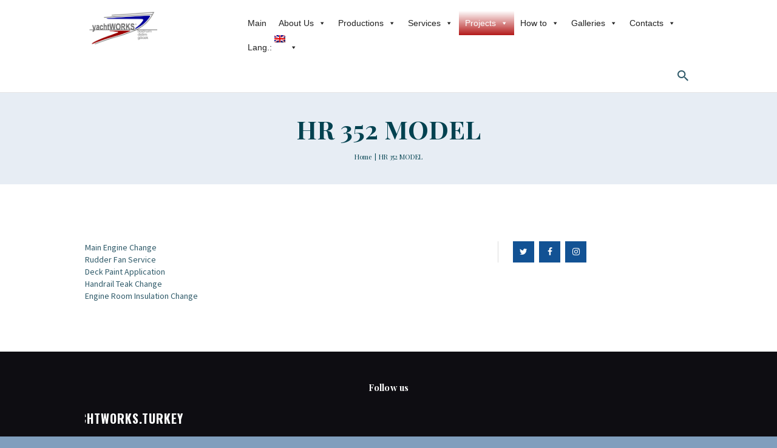

--- FILE ---
content_type: text/html; charset=UTF-8
request_url: http://yachtworks.info/hr-352-model/
body_size: 39144
content:
<!DOCTYPE html>
<html lang="en-US" class="no-js scheme_default">
<head>
			<meta charset="UTF-8">
		<meta name="viewport" content="width=device-width, initial-scale=1, maximum-scale=1">
		<meta name="format-detection" content="telephone=no">
		<link rel="profile" href="//gmpg.org/xfn/11">
		<link rel="pingback" href="http://yachtworks.info/xmlrpc.php">
		<title>HR 352 MODEL &#8211; yachtWORKS | Bodrum, Didim, Gocek &#8211; Motor Yacht, Sail Yacht, Gulet, Catamaran Refit, Repair, Paint, Teak, MAN Marine Engine, Electrical, Electronics, Offshore Service</title>
<meta name='robots' content='max-image-preview:large' />
<link rel='dns-prefetch' href='//ajax.googleapis.com' />
<link rel='dns-prefetch' href='//fonts.googleapis.com' />
<link rel="alternate" type="application/rss+xml" title="yachtWORKS | Bodrum, Didim, Gocek - Motor Yacht, Sail Yacht, Gulet, Catamaran Refit, Repair, Paint, Teak, MAN Marine Engine, Electrical, Electronics, Offshore Service &raquo; Feed" href="http://yachtworks.info/feed/" />
<script type="text/javascript">
/* <![CDATA[ */
window._wpemojiSettings = {"baseUrl":"https:\/\/s.w.org\/images\/core\/emoji\/15.0.3\/72x72\/","ext":".png","svgUrl":"https:\/\/s.w.org\/images\/core\/emoji\/15.0.3\/svg\/","svgExt":".svg","source":{"concatemoji":"http:\/\/yachtworks.info\/wp-includes\/js\/wp-emoji-release.min.js?ver=6.6.4"}};
/*! This file is auto-generated */
!function(i,n){var o,s,e;function c(e){try{var t={supportTests:e,timestamp:(new Date).valueOf()};sessionStorage.setItem(o,JSON.stringify(t))}catch(e){}}function p(e,t,n){e.clearRect(0,0,e.canvas.width,e.canvas.height),e.fillText(t,0,0);var t=new Uint32Array(e.getImageData(0,0,e.canvas.width,e.canvas.height).data),r=(e.clearRect(0,0,e.canvas.width,e.canvas.height),e.fillText(n,0,0),new Uint32Array(e.getImageData(0,0,e.canvas.width,e.canvas.height).data));return t.every(function(e,t){return e===r[t]})}function u(e,t,n){switch(t){case"flag":return n(e,"\ud83c\udff3\ufe0f\u200d\u26a7\ufe0f","\ud83c\udff3\ufe0f\u200b\u26a7\ufe0f")?!1:!n(e,"\ud83c\uddfa\ud83c\uddf3","\ud83c\uddfa\u200b\ud83c\uddf3")&&!n(e,"\ud83c\udff4\udb40\udc67\udb40\udc62\udb40\udc65\udb40\udc6e\udb40\udc67\udb40\udc7f","\ud83c\udff4\u200b\udb40\udc67\u200b\udb40\udc62\u200b\udb40\udc65\u200b\udb40\udc6e\u200b\udb40\udc67\u200b\udb40\udc7f");case"emoji":return!n(e,"\ud83d\udc26\u200d\u2b1b","\ud83d\udc26\u200b\u2b1b")}return!1}function f(e,t,n){var r="undefined"!=typeof WorkerGlobalScope&&self instanceof WorkerGlobalScope?new OffscreenCanvas(300,150):i.createElement("canvas"),a=r.getContext("2d",{willReadFrequently:!0}),o=(a.textBaseline="top",a.font="600 32px Arial",{});return e.forEach(function(e){o[e]=t(a,e,n)}),o}function t(e){var t=i.createElement("script");t.src=e,t.defer=!0,i.head.appendChild(t)}"undefined"!=typeof Promise&&(o="wpEmojiSettingsSupports",s=["flag","emoji"],n.supports={everything:!0,everythingExceptFlag:!0},e=new Promise(function(e){i.addEventListener("DOMContentLoaded",e,{once:!0})}),new Promise(function(t){var n=function(){try{var e=JSON.parse(sessionStorage.getItem(o));if("object"==typeof e&&"number"==typeof e.timestamp&&(new Date).valueOf()<e.timestamp+604800&&"object"==typeof e.supportTests)return e.supportTests}catch(e){}return null}();if(!n){if("undefined"!=typeof Worker&&"undefined"!=typeof OffscreenCanvas&&"undefined"!=typeof URL&&URL.createObjectURL&&"undefined"!=typeof Blob)try{var e="postMessage("+f.toString()+"("+[JSON.stringify(s),u.toString(),p.toString()].join(",")+"));",r=new Blob([e],{type:"text/javascript"}),a=new Worker(URL.createObjectURL(r),{name:"wpTestEmojiSupports"});return void(a.onmessage=function(e){c(n=e.data),a.terminate(),t(n)})}catch(e){}c(n=f(s,u,p))}t(n)}).then(function(e){for(var t in e)n.supports[t]=e[t],n.supports.everything=n.supports.everything&&n.supports[t],"flag"!==t&&(n.supports.everythingExceptFlag=n.supports.everythingExceptFlag&&n.supports[t]);n.supports.everythingExceptFlag=n.supports.everythingExceptFlag&&!n.supports.flag,n.DOMReady=!1,n.readyCallback=function(){n.DOMReady=!0}}).then(function(){return e}).then(function(){var e;n.supports.everything||(n.readyCallback(),(e=n.source||{}).concatemoji?t(e.concatemoji):e.wpemoji&&e.twemoji&&(t(e.twemoji),t(e.wpemoji)))}))}((window,document),window._wpemojiSettings);
/* ]]> */
</script>
<link property="stylesheet" rel='stylesheet' id='vc_extensions_cqbundle_adminicon-css' href='http://yachtworks.info/wp-content/plugins/vc-extensions-bundle/css/admin_icon.css?ver=6.6.4' type='text/css' media='all' />
<link property="stylesheet" rel='stylesheet' id='sbi_styles-css' href='http://yachtworks.info/wp-content/plugins/instagram-feed/css/sbi-styles.min.css?ver=6.6.0' type='text/css' media='all' />
<style id='wp-emoji-styles-inline-css' type='text/css'>

	img.wp-smiley, img.emoji {
		display: inline !important;
		border: none !important;
		box-shadow: none !important;
		height: 1em !important;
		width: 1em !important;
		margin: 0 0.07em !important;
		vertical-align: -0.1em !important;
		background: none !important;
		padding: 0 !important;
	}
</style>
<link property="stylesheet" rel='stylesheet' id='wp-block-library-css' href='http://yachtworks.info/wp-includes/css/dist/block-library/style.min.css?ver=6.6.4' type='text/css' media='all' />
<style id='classic-theme-styles-inline-css' type='text/css'>
/*! This file is auto-generated */
.wp-block-button__link{color:#fff;background-color:#32373c;border-radius:9999px;box-shadow:none;text-decoration:none;padding:calc(.667em + 2px) calc(1.333em + 2px);font-size:1.125em}.wp-block-file__button{background:#32373c;color:#fff;text-decoration:none}
</style>
<style id='global-styles-inline-css' type='text/css'>
:root{--wp--preset--aspect-ratio--square: 1;--wp--preset--aspect-ratio--4-3: 4/3;--wp--preset--aspect-ratio--3-4: 3/4;--wp--preset--aspect-ratio--3-2: 3/2;--wp--preset--aspect-ratio--2-3: 2/3;--wp--preset--aspect-ratio--16-9: 16/9;--wp--preset--aspect-ratio--9-16: 9/16;--wp--preset--color--black: #000000;--wp--preset--color--cyan-bluish-gray: #abb8c3;--wp--preset--color--white: #ffffff;--wp--preset--color--pale-pink: #f78da7;--wp--preset--color--vivid-red: #cf2e2e;--wp--preset--color--luminous-vivid-orange: #ff6900;--wp--preset--color--luminous-vivid-amber: #fcb900;--wp--preset--color--light-green-cyan: #7bdcb5;--wp--preset--color--vivid-green-cyan: #00d084;--wp--preset--color--pale-cyan-blue: #8ed1fc;--wp--preset--color--vivid-cyan-blue: #0693e3;--wp--preset--color--vivid-purple: #9b51e0;--wp--preset--gradient--vivid-cyan-blue-to-vivid-purple: linear-gradient(135deg,rgba(6,147,227,1) 0%,rgb(155,81,224) 100%);--wp--preset--gradient--light-green-cyan-to-vivid-green-cyan: linear-gradient(135deg,rgb(122,220,180) 0%,rgb(0,208,130) 100%);--wp--preset--gradient--luminous-vivid-amber-to-luminous-vivid-orange: linear-gradient(135deg,rgba(252,185,0,1) 0%,rgba(255,105,0,1) 100%);--wp--preset--gradient--luminous-vivid-orange-to-vivid-red: linear-gradient(135deg,rgba(255,105,0,1) 0%,rgb(207,46,46) 100%);--wp--preset--gradient--very-light-gray-to-cyan-bluish-gray: linear-gradient(135deg,rgb(238,238,238) 0%,rgb(169,184,195) 100%);--wp--preset--gradient--cool-to-warm-spectrum: linear-gradient(135deg,rgb(74,234,220) 0%,rgb(151,120,209) 20%,rgb(207,42,186) 40%,rgb(238,44,130) 60%,rgb(251,105,98) 80%,rgb(254,248,76) 100%);--wp--preset--gradient--blush-light-purple: linear-gradient(135deg,rgb(255,206,236) 0%,rgb(152,150,240) 100%);--wp--preset--gradient--blush-bordeaux: linear-gradient(135deg,rgb(254,205,165) 0%,rgb(254,45,45) 50%,rgb(107,0,62) 100%);--wp--preset--gradient--luminous-dusk: linear-gradient(135deg,rgb(255,203,112) 0%,rgb(199,81,192) 50%,rgb(65,88,208) 100%);--wp--preset--gradient--pale-ocean: linear-gradient(135deg,rgb(255,245,203) 0%,rgb(182,227,212) 50%,rgb(51,167,181) 100%);--wp--preset--gradient--electric-grass: linear-gradient(135deg,rgb(202,248,128) 0%,rgb(113,206,126) 100%);--wp--preset--gradient--midnight: linear-gradient(135deg,rgb(2,3,129) 0%,rgb(40,116,252) 100%);--wp--preset--font-size--small: 13px;--wp--preset--font-size--medium: 20px;--wp--preset--font-size--large: 36px;--wp--preset--font-size--x-large: 42px;--wp--preset--spacing--20: 0.44rem;--wp--preset--spacing--30: 0.67rem;--wp--preset--spacing--40: 1rem;--wp--preset--spacing--50: 1.5rem;--wp--preset--spacing--60: 2.25rem;--wp--preset--spacing--70: 3.38rem;--wp--preset--spacing--80: 5.06rem;--wp--preset--shadow--natural: 6px 6px 9px rgba(0, 0, 0, 0.2);--wp--preset--shadow--deep: 12px 12px 50px rgba(0, 0, 0, 0.4);--wp--preset--shadow--sharp: 6px 6px 0px rgba(0, 0, 0, 0.2);--wp--preset--shadow--outlined: 6px 6px 0px -3px rgba(255, 255, 255, 1), 6px 6px rgba(0, 0, 0, 1);--wp--preset--shadow--crisp: 6px 6px 0px rgba(0, 0, 0, 1);}:where(.is-layout-flex){gap: 0.5em;}:where(.is-layout-grid){gap: 0.5em;}body .is-layout-flex{display: flex;}.is-layout-flex{flex-wrap: wrap;align-items: center;}.is-layout-flex > :is(*, div){margin: 0;}body .is-layout-grid{display: grid;}.is-layout-grid > :is(*, div){margin: 0;}:where(.wp-block-columns.is-layout-flex){gap: 2em;}:where(.wp-block-columns.is-layout-grid){gap: 2em;}:where(.wp-block-post-template.is-layout-flex){gap: 1.25em;}:where(.wp-block-post-template.is-layout-grid){gap: 1.25em;}.has-black-color{color: var(--wp--preset--color--black) !important;}.has-cyan-bluish-gray-color{color: var(--wp--preset--color--cyan-bluish-gray) !important;}.has-white-color{color: var(--wp--preset--color--white) !important;}.has-pale-pink-color{color: var(--wp--preset--color--pale-pink) !important;}.has-vivid-red-color{color: var(--wp--preset--color--vivid-red) !important;}.has-luminous-vivid-orange-color{color: var(--wp--preset--color--luminous-vivid-orange) !important;}.has-luminous-vivid-amber-color{color: var(--wp--preset--color--luminous-vivid-amber) !important;}.has-light-green-cyan-color{color: var(--wp--preset--color--light-green-cyan) !important;}.has-vivid-green-cyan-color{color: var(--wp--preset--color--vivid-green-cyan) !important;}.has-pale-cyan-blue-color{color: var(--wp--preset--color--pale-cyan-blue) !important;}.has-vivid-cyan-blue-color{color: var(--wp--preset--color--vivid-cyan-blue) !important;}.has-vivid-purple-color{color: var(--wp--preset--color--vivid-purple) !important;}.has-black-background-color{background-color: var(--wp--preset--color--black) !important;}.has-cyan-bluish-gray-background-color{background-color: var(--wp--preset--color--cyan-bluish-gray) !important;}.has-white-background-color{background-color: var(--wp--preset--color--white) !important;}.has-pale-pink-background-color{background-color: var(--wp--preset--color--pale-pink) !important;}.has-vivid-red-background-color{background-color: var(--wp--preset--color--vivid-red) !important;}.has-luminous-vivid-orange-background-color{background-color: var(--wp--preset--color--luminous-vivid-orange) !important;}.has-luminous-vivid-amber-background-color{background-color: var(--wp--preset--color--luminous-vivid-amber) !important;}.has-light-green-cyan-background-color{background-color: var(--wp--preset--color--light-green-cyan) !important;}.has-vivid-green-cyan-background-color{background-color: var(--wp--preset--color--vivid-green-cyan) !important;}.has-pale-cyan-blue-background-color{background-color: var(--wp--preset--color--pale-cyan-blue) !important;}.has-vivid-cyan-blue-background-color{background-color: var(--wp--preset--color--vivid-cyan-blue) !important;}.has-vivid-purple-background-color{background-color: var(--wp--preset--color--vivid-purple) !important;}.has-black-border-color{border-color: var(--wp--preset--color--black) !important;}.has-cyan-bluish-gray-border-color{border-color: var(--wp--preset--color--cyan-bluish-gray) !important;}.has-white-border-color{border-color: var(--wp--preset--color--white) !important;}.has-pale-pink-border-color{border-color: var(--wp--preset--color--pale-pink) !important;}.has-vivid-red-border-color{border-color: var(--wp--preset--color--vivid-red) !important;}.has-luminous-vivid-orange-border-color{border-color: var(--wp--preset--color--luminous-vivid-orange) !important;}.has-luminous-vivid-amber-border-color{border-color: var(--wp--preset--color--luminous-vivid-amber) !important;}.has-light-green-cyan-border-color{border-color: var(--wp--preset--color--light-green-cyan) !important;}.has-vivid-green-cyan-border-color{border-color: var(--wp--preset--color--vivid-green-cyan) !important;}.has-pale-cyan-blue-border-color{border-color: var(--wp--preset--color--pale-cyan-blue) !important;}.has-vivid-cyan-blue-border-color{border-color: var(--wp--preset--color--vivid-cyan-blue) !important;}.has-vivid-purple-border-color{border-color: var(--wp--preset--color--vivid-purple) !important;}.has-vivid-cyan-blue-to-vivid-purple-gradient-background{background: var(--wp--preset--gradient--vivid-cyan-blue-to-vivid-purple) !important;}.has-light-green-cyan-to-vivid-green-cyan-gradient-background{background: var(--wp--preset--gradient--light-green-cyan-to-vivid-green-cyan) !important;}.has-luminous-vivid-amber-to-luminous-vivid-orange-gradient-background{background: var(--wp--preset--gradient--luminous-vivid-amber-to-luminous-vivid-orange) !important;}.has-luminous-vivid-orange-to-vivid-red-gradient-background{background: var(--wp--preset--gradient--luminous-vivid-orange-to-vivid-red) !important;}.has-very-light-gray-to-cyan-bluish-gray-gradient-background{background: var(--wp--preset--gradient--very-light-gray-to-cyan-bluish-gray) !important;}.has-cool-to-warm-spectrum-gradient-background{background: var(--wp--preset--gradient--cool-to-warm-spectrum) !important;}.has-blush-light-purple-gradient-background{background: var(--wp--preset--gradient--blush-light-purple) !important;}.has-blush-bordeaux-gradient-background{background: var(--wp--preset--gradient--blush-bordeaux) !important;}.has-luminous-dusk-gradient-background{background: var(--wp--preset--gradient--luminous-dusk) !important;}.has-pale-ocean-gradient-background{background: var(--wp--preset--gradient--pale-ocean) !important;}.has-electric-grass-gradient-background{background: var(--wp--preset--gradient--electric-grass) !important;}.has-midnight-gradient-background{background: var(--wp--preset--gradient--midnight) !important;}.has-small-font-size{font-size: var(--wp--preset--font-size--small) !important;}.has-medium-font-size{font-size: var(--wp--preset--font-size--medium) !important;}.has-large-font-size{font-size: var(--wp--preset--font-size--large) !important;}.has-x-large-font-size{font-size: var(--wp--preset--font-size--x-large) !important;}
:where(.wp-block-post-template.is-layout-flex){gap: 1.25em;}:where(.wp-block-post-template.is-layout-grid){gap: 1.25em;}
:where(.wp-block-columns.is-layout-flex){gap: 2em;}:where(.wp-block-columns.is-layout-grid){gap: 2em;}
:root :where(.wp-block-pullquote){font-size: 1.5em;line-height: 1.6;}
</style>
<link property="stylesheet" rel='stylesheet' id='contact-form-7-css' href='http://yachtworks.info/wp-content/plugins/contact-form-7/includes/css/styles.css?ver=5.9.8' type='text/css' media='all' />
<link property="stylesheet" rel='stylesheet' id='jquery-ui-theme-css' href='http://ajax.googleapis.com/ajax/libs/jqueryui/1.11.4/themes/smoothness/jquery-ui.min.css?ver=1.11.4' type='text/css' media='all' />
<link property="stylesheet" rel='stylesheet' id='jquery-ui-timepicker-css' href='http://yachtworks.info/wp-content/plugins/contact-form-7-datepicker/js/jquery-ui-timepicker/jquery-ui-timepicker-addon.min.css?ver=6.6.4' type='text/css' media='all' />
<link property="stylesheet" rel='stylesheet' id='essential-grid-plugin-settings-css' href='http://yachtworks.info/wp-content/plugins/essential-grid/public/assets/css/settings.css?ver=2.3.3' type='text/css' media='all' />
<link property="stylesheet" rel='stylesheet' id='tp-fontello-css' href='http://yachtworks.info/wp-content/plugins/essential-grid/public/assets/font/fontello/css/fontello.css?ver=2.3.3' type='text/css' media='all' />
<link property="stylesheet" rel='stylesheet' id='images-comparison-style-css' href='http://yachtworks.info/wp-content/plugins/images-comparison/assets/front/css/front.css?ver=1.0' type='text/css' media='all' />
<link property="stylesheet" rel='stylesheet' id='rs-plugin-settings-css' href='http://yachtworks.info/wp-content/plugins/revslider/public/assets/css/rs6.css?ver=6.1.3' type='text/css' media='all' />
<style id='rs-plugin-settings-inline-css' type='text/css'>
#rs-demo-id {}
</style>
<link property="stylesheet" rel='stylesheet' id='trx_addons-icons-css' href='http://yachtworks.info/wp-content/plugins/trx_addons/css/font-icons/css/trx_addons_icons-embedded.css?ver=6.6.4' type='text/css' media='all' />
<link property="stylesheet" rel='stylesheet' id='swiperslider-css' href='http://yachtworks.info/wp-content/plugins/trx_addons/js/swiper/swiper.min.css' type='text/css' media='all' />
<link property="stylesheet" rel='stylesheet' id='magnific-popup-css' href='http://yachtworks.info/wp-content/plugins/trx_addons/js/magnific/magnific-popup.min.css' type='text/css' media='all' />
<link property="stylesheet" rel='stylesheet' id='trx_addons-css' href='http://yachtworks.info/wp-content/plugins/trx_addons/css/trx_addons.css' type='text/css' media='all' />
<link property="stylesheet" rel='stylesheet' id='trx_addons-animation-css' href='http://yachtworks.info/wp-content/plugins/trx_addons/css/trx_addons.animation.css?ver=6.6.4' type='text/css' media='all' />
<link property="stylesheet" rel='stylesheet' id='jquery-ui-style-css' href='//ajax.googleapis.com/ajax/libs/jqueryui/1.8.1/themes/smoothness/jquery-ui.css?ver=6.6.4' type='text/css' media='all' />
<link property="stylesheet" rel='stylesheet' id='yacht-plugin-style-css' href='http://yachtworks.info/wp-content/plugins/yacht-plugin/css/style.css?ver=6.6.4' type='text/css' media='all' />
<link property="stylesheet" rel='stylesheet' id='yacht-plugin-colors-css' href='http://yachtworks.info/wp-content/plugins/yacht-plugin/css/colors.css?ver=6.6.4' type='text/css' media='all' />
<link property="stylesheet" rel='stylesheet' id='yacht-plugin-fontello-style-css' href='http://yachtworks.info/wp-content/plugins/yacht-plugin/css/fontello/css/fontello.css?ver=6.6.4' type='text/css' media='all' />
<link property="stylesheet" rel='stylesheet' id='megamenu-css' href='http://yachtworks.info/wp-content/uploads/maxmegamenu/style.css?ver=2d011f' type='text/css' media='all' />
<link property="stylesheet" rel='stylesheet' id='dashicons-css' href='http://yachtworks.info/wp-includes/css/dashicons.min.css?ver=6.6.4' type='text/css' media='all' />
<link property="stylesheet" rel='stylesheet' id='wpgdprc.css-css' href='http://yachtworks.info/wp-content/plugins/wp-gdpr-compliance/assets/css/front.min.css?ver=1604931695' type='text/css' media='all' />
<style id='wpgdprc.css-inline-css' type='text/css'>

            div.wpgdprc .wpgdprc-switch .wpgdprc-switch-inner:before { content: 'Yes'; }
            div.wpgdprc .wpgdprc-switch .wpgdprc-switch-inner:after { content: 'No'; }
        
</style>
<link property="stylesheet" rel='stylesheet' id='sirene-font-google_fonts-css' href='http://fonts.googleapis.com/css?family=Source+Sans+Pro%3A400%2C400i%2C700%2C700i%7CPlayfair+Display%3A400%2C400i%2C700%2C700i%7COswald%3A400%2C700&#038;subset=latin%2Clatin-ext&#038;ver=6.6.4' type='text/css' media='all' />
<link property="stylesheet" rel='stylesheet' id='fontello-icons-css' href='http://yachtworks.info/wp-content/themes/sirene/css/font-icons/css/fontello-embedded.css?ver=6.6.4' type='text/css' media='all' />
<link property="stylesheet" rel='stylesheet' id='sirene-main-css' href='http://yachtworks.info/wp-content/themes/sirene/style.css' type='text/css' media='all' />
<link property="stylesheet" rel='stylesheet' id='sirene-styles-css' href='http://yachtworks.info/wp-content/themes/sirene/css/__styles.css?ver=6.6.4' type='text/css' media='all' />
<link property="stylesheet" rel='stylesheet' id='sirene-colors-css' href='http://yachtworks.info/wp-content/themes/sirene/css/__colors.css?ver=6.6.4' type='text/css' media='all' />
<link property="stylesheet" rel='stylesheet' id='mediaelement-css' href='http://yachtworks.info/wp-includes/js/mediaelement/mediaelementplayer-legacy.min.css?ver=4.2.17' type='text/css' media='all' />
<link property="stylesheet" rel='stylesheet' id='wp-mediaelement-css' href='http://yachtworks.info/wp-includes/js/mediaelement/wp-mediaelement.min.css?ver=6.6.4' type='text/css' media='all' />
<link property="stylesheet" rel='stylesheet' id='sirene-responsive-css' href='http://yachtworks.info/wp-content/themes/sirene/css/responsive.css?ver=6.6.4' type='text/css' media='all' />
<script type="text/javascript" src="http://yachtworks.info/wp-includes/js/jquery/jquery.min.js?ver=3.7.1" id="jquery-core-js"></script>
<script type="text/javascript" src="http://yachtworks.info/wp-includes/js/jquery/jquery-migrate.min.js?ver=3.4.1" id="jquery-migrate-js"></script>
<script type="text/javascript" src="http://yachtworks.info/wp-content/plugins/revslider/public/assets/js/revolution.tools.min.js?ver=6.0" id="tp-tools-js"></script>
<script type="text/javascript" src="http://yachtworks.info/wp-content/plugins/revslider/public/assets/js/rs6.min.js?ver=6.1.3" id="revmin-js"></script>
<script></script><link rel="https://api.w.org/" href="http://yachtworks.info/wp-json/" /><link rel="alternate" title="JSON" type="application/json" href="http://yachtworks.info/wp-json/wp/v2/pages/19519" /><link rel="EditURI" type="application/rsd+xml" title="RSD" href="http://yachtworks.info/xmlrpc.php?rsd" />
<meta name="generator" content="WordPress 6.6.4" />
<link rel="canonical" href="http://yachtworks.info/hr-352-model/" />
<link rel='shortlink' href='http://yachtworks.info/?p=19519' />
<link rel="alternate" title="oEmbed (JSON)" type="application/json+oembed" href="http://yachtworks.info/wp-json/oembed/1.0/embed?url=http%3A%2F%2Fyachtworks.info%2Fhr-352-model%2F" />
<link rel="alternate" title="oEmbed (XML)" type="text/xml+oembed" href="http://yachtworks.info/wp-json/oembed/1.0/embed?url=http%3A%2F%2Fyachtworks.info%2Fhr-352-model%2F&#038;format=xml" />
			<style type="text/css">
			<!--
				#page_preloader {
					background-color: #ffffff !important;				}
			-->
			</style>
			<style type="text/css">
.qtranxs_flag_en {background-image: url(http://yachtworks.info/wp-content/plugins/qtranslate-xt-master/flags/gb.png); background-repeat: no-repeat;}
.qtranxs_flag_tr {background-image: url(http://yachtworks.info/wp-content/plugins/qtranslate-xt-master/flags/tr.png); background-repeat: no-repeat;}
.qtranxs_flag_de {background-image: url(http://yachtworks.info/wp-content/plugins/qtranslate-xt-master/flags/de.png); background-repeat: no-repeat;}
.qtranxs_flag_ru {background-image: url(http://yachtworks.info/wp-content/plugins/qtranslate-xt-master/flags/ru.png); background-repeat: no-repeat;}
</style>
<link hreflang="en" href="http://yachtworks.info/hr-352-model/" rel="alternate" />
<link hreflang="tr" href="http://yachtworks.info/tr/hr-352-model/" rel="alternate" />
<link hreflang="de" href="http://yachtworks.info/de/hr-352-model/" rel="alternate" />
<link hreflang="ru" href="http://yachtworks.info/ru/hr-352-model/" rel="alternate" />
<link hreflang="x-default" href="http://yachtworks.info/hr-352-model/" rel="alternate" />
<meta name="generator" content="qTranslate-XT 3.9.2.p.1" />
<meta name="generator" content="Powered by WPBakery Page Builder - drag and drop page builder for WordPress."/>
<meta name="generator" content="Powered by Slider Revolution 6.1.3 - responsive, Mobile-Friendly Slider Plugin for WordPress with comfortable drag and drop interface." />
<link rel="icon" href="http://yachtworks.info/wp-content/uploads/2020/12/cropped-favicon-32x32.png" sizes="32x32" />
<link rel="icon" href="http://yachtworks.info/wp-content/uploads/2020/12/cropped-favicon-192x192.png" sizes="192x192" />
<link rel="apple-touch-icon" href="http://yachtworks.info/wp-content/uploads/2020/12/cropped-favicon-180x180.png" />
<meta name="msapplication-TileImage" content="http://yachtworks.info/wp-content/uploads/2020/12/cropped-favicon-270x270.png" />
<script type="text/javascript">function setREVStartSize(t){try{var h,e=document.getElementById(t.c).parentNode.offsetWidth;if(e=0===e||isNaN(e)?window.innerWidth:e,t.tabw=void 0===t.tabw?0:parseInt(t.tabw),t.thumbw=void 0===t.thumbw?0:parseInt(t.thumbw),t.tabh=void 0===t.tabh?0:parseInt(t.tabh),t.thumbh=void 0===t.thumbh?0:parseInt(t.thumbh),t.tabhide=void 0===t.tabhide?0:parseInt(t.tabhide),t.thumbhide=void 0===t.thumbhide?0:parseInt(t.thumbhide),t.mh=void 0===t.mh||""==t.mh||"auto"===t.mh?0:parseInt(t.mh,0),"fullscreen"===t.layout||"fullscreen"===t.l)h=Math.max(t.mh,window.innerHeight);else{for(var i in t.gw=Array.isArray(t.gw)?t.gw:[t.gw],t.rl)void 0!==t.gw[i]&&0!==t.gw[i]||(t.gw[i]=t.gw[i-1]);for(var i in t.gh=void 0===t.el||""===t.el||Array.isArray(t.el)&&0==t.el.length?t.gh:t.el,t.gh=Array.isArray(t.gh)?t.gh:[t.gh],t.rl)void 0!==t.gh[i]&&0!==t.gh[i]||(t.gh[i]=t.gh[i-1]);var r,a=new Array(t.rl.length),n=0;for(var i in t.tabw=t.tabhide>=e?0:t.tabw,t.thumbw=t.thumbhide>=e?0:t.thumbw,t.tabh=t.tabhide>=e?0:t.tabh,t.thumbh=t.thumbhide>=e?0:t.thumbh,t.rl)a[i]=t.rl[i]<window.innerWidth?0:t.rl[i];for(var i in r=a[0],a)r>a[i]&&0<a[i]&&(r=a[i],n=i);var d=e>t.gw[n]+t.tabw+t.thumbw?1:(e-(t.tabw+t.thumbw))/t.gw[n];h=t.gh[n]*d+(t.tabh+t.thumbh)}void 0===window.rs_init_css&&(window.rs_init_css=document.head.appendChild(document.createElement("style"))),document.getElementById(t.c).height=h,window.rs_init_css.innerHTML+="#"+t.c+"_wrapper { height: "+h+"px }"}catch(t){console.log("Failure at Presize of Slider:"+t)}};</script>
		<style type="text/css" id="wp-custom-css">
			.yacht-plugin.yacht-price, .yacht-plugin.yacht-destination, .yacht-plugin.yacht-info {
    display: none;
}
.yacht-plugin.yacht-plugin-content .yacht-title {
    padding-bottom: 1em;
}
.yacht-tabs {
    display: none;
}		</style>
		<noscript><style> .wpb_animate_when_almost_visible { opacity: 1; }</style></noscript><style type="text/css">/** Mega Menu CSS: fs **/</style>
</head>

<body class="page-template-default page page-id-19519 preloader mega-menu-menu-main mega-menu-menu-mobile body_tag scheme_default blog_mode_page body_style_wide is_single sidebar_show sidebar_right header_style_header-default header_position_default menu_style_top no_layout wpb-js-composer js-comp-ver-7.5 vc_responsive">
      
	
	<div class="body_wrap">

		<div class="page_wrap">

			<header class="top_panel top_panel_default without_bg_image header_fullheight sirene-full-height scheme_default"><div class="top_panel_navi sc_layouts_row sc_layouts_row_type_compact sc_layouts_row_fixed sc_layouts_row_delimiter
			scheme_default">
	<div class="content_wrap">
		<div class="columns_wrap">
			<div class="sc_layouts_column sc_layouts_column_align_left sc_layouts_column_icons_position_left column-1_4">
				<div class="sc_layouts_item"><a class="sc_layouts_logo" href="http://yachtworks.info/"><img src="http://yachtworks.info/wp-content/uploads/2020/12/logobüyük.jpg"  width="1024" height="492" alt="logo"></a></div>
			</div><div class="sc_layouts_column sc_layouts_column_align_right sc_layouts_column_icons_position_left column-3_4">
				<div class="sc_layouts_item">
					<div id="mega-menu-wrap-menu_main" class="mega-menu-wrap"><div class="mega-menu-toggle"><div class="mega-toggle-blocks-left"></div><div class="mega-toggle-blocks-center"></div><div class="mega-toggle-blocks-right"><div class='mega-toggle-block mega-menu-toggle-animated-block mega-toggle-block-0' id='mega-toggle-block-0'><button aria-label="Toggle Menu" class="mega-toggle-animated mega-toggle-animated-slider" type="button" aria-expanded="false">
                  <span class="mega-toggle-animated-box">
                    <span class="mega-toggle-animated-inner"></span>
                  </span>
                </button></div></div></div><ul id="mega-menu-menu_main" class="mega-menu max-mega-menu mega-menu-horizontal mega-no-js" data-event="hover" data-effect="fade_up" data-effect-speed="200" data-effect-mobile="disabled" data-effect-speed-mobile="0" data-mobile-force-width="false" data-second-click="go" data-document-click="collapse" data-vertical-behaviour="standard" data-breakpoint="768" data-unbind="true" data-mobile-state="collapse_all" data-hover-intent-timeout="300" data-hover-intent-interval="100"><li class='mega-menu-item mega-menu-item-type-post_type mega-menu-item-object-page mega-menu-item-home mega-align-bottom-left mega-menu-flyout mega-menu-item-1078' id='mega-menu-item-1078'><a class="mega-menu-link" href="http://yachtworks.info/" tabindex="0">Main</a></li><li class='mega-menu-item mega-menu-item-type-custom mega-menu-item-object-custom mega-menu-item-has-children mega-align-bottom-left mega-menu-flyout mega-menu-item-19433' id='mega-menu-item-19433'><a class="mega-menu-link" href="#" aria-haspopup="true" aria-expanded="false" tabindex="0">About Us<span class="mega-indicator"></span></a>
<ul class="mega-sub-menu"><li class='mega-menu-item mega-menu-item-type-post_type mega-menu-item-object-page mega-menu-item-16677' id='mega-menu-item-16677'><a class="mega-menu-link" href="http://yachtworks.info/abous-us/">yachtWORKS</a></li><li class='mega-menu-item mega-menu-item-type-post_type mega-menu-item-object-page mega-menu-item-19741' id='mega-menu-item-19741'><a class="mega-menu-link" href="http://yachtworks.info/management-team/">Management Team</a></li></ul>
</li><li class='mega-menu-item mega-menu-item-type-custom mega-menu-item-object-custom mega-menu-item-has-children mega-align-bottom-left mega-menu-flyout mega-menu-item-16678' id='mega-menu-item-16678'><a class="mega-menu-link" href="#" aria-haspopup="true" aria-expanded="false" tabindex="0">Productions<span class="mega-indicator"></span></a>
<ul class="mega-sub-menu"><li class='mega-menu-item mega-menu-item-type-custom mega-menu-item-object-custom mega-menu-item-has-children mega-menu-item-16757' id='mega-menu-item-16757'><a class="mega-menu-link" href="#" aria-haspopup="true" aria-expanded="false">Technical Service<span class="mega-indicator"></span></a>
	<ul class="mega-sub-menu"><li class='mega-menu-item mega-menu-item-type-post_type mega-menu-item-object-page mega-menu-item-16758' id='mega-menu-item-16758'><a class="mega-menu-link" href="http://yachtworks.info/carpentry-joinery/">Carpentry & Joinery</a></li><li class='mega-menu-item mega-menu-item-type-post_type mega-menu-item-object-page mega-menu-item-16759' id='mega-menu-item-16759'><a class="mega-menu-link" href="http://yachtworks.info/custom-furniture/">Custom Furniture</a></li><li class='mega-menu-item mega-menu-item-type-post_type mega-menu-item-object-page mega-menu-item-16760' id='mega-menu-item-16760'><a class="mega-menu-link" href="http://yachtworks.info/floor-board/">Floor Board</a></li><li class='mega-menu-item mega-menu-item-type-post_type mega-menu-item-object-page mega-menu-item-17111' id='mega-menu-item-17111'><a class="mega-menu-link" href="http://yachtworks.info/kitchen-corean-desk/">Teak Deck</a></li><li class='mega-menu-item mega-menu-item-type-post_type mega-menu-item-object-page mega-menu-item-17112' id='mega-menu-item-17112'><a class="mega-menu-link" href="http://yachtworks.info/gangway-paserella/">Gangway / Paserella</a></li><li class='mega-menu-item mega-menu-item-type-post_type mega-menu-item-object-page mega-menu-item-17113' id='mega-menu-item-17113'><a class="mega-menu-link" href="http://yachtworks.info/david-desk/">David Desk</a></li><li class='mega-menu-item mega-menu-item-type-post_type mega-menu-item-object-page mega-menu-item-17114' id='mega-menu-item-17114'><a class="mega-menu-link" href="http://yachtworks.info/custom-made-mug-holders/">Custom Made Mug Holders</a></li><li class='mega-menu-item mega-menu-item-type-post_type mega-menu-item-object-page mega-menu-item-17115' id='mega-menu-item-17115'><a class="mega-menu-link" href="http://yachtworks.info/deck-caulking-replacement/">Deck Caulking Replacement</a></li></ul>
</li><li class='mega-menu-item mega-menu-item-type-post_type mega-menu-item-object-page mega-menu-item-has-children mega-menu-item-17116' id='mega-menu-item-17116'><a class="mega-menu-link" href="http://yachtworks.info/paint-gallery/" aria-haspopup="true" aria-expanded="false">Paint<span class="mega-indicator"></span></a>
	<ul class="mega-sub-menu"><li class='mega-menu-item mega-menu-item-type-post_type mega-menu-item-object-page mega-menu-item-17117' id='mega-menu-item-17117'><a class="mega-menu-link" href="http://yachtworks.info/paint-process/">Paint Process</a></li><li class='mega-menu-item mega-menu-item-type-post_type mega-menu-item-object-page mega-menu-item-17118' id='mega-menu-item-17118'><a class="mega-menu-link" href="http://yachtworks.info/awl-grip-paint/">Awl Grip Paint</a></li><li class='mega-menu-item mega-menu-item-type-post_type mega-menu-item-object-page mega-menu-item-17119' id='mega-menu-item-17119'><a class="mega-menu-link" href="http://yachtworks.info/aluminium-paint/">Aluminium Paint</a></li><li class='mega-menu-item mega-menu-item-type-post_type mega-menu-item-object-page mega-menu-item-17120' id='mega-menu-item-17120'><a class="mega-menu-link" href="http://yachtworks.info/yacht-paint/">Yacht Paint</a></li><li class='mega-menu-item mega-menu-item-type-post_type mega-menu-item-object-page mega-menu-item-17121' id='mega-menu-item-17121'><a class="mega-menu-link" href="http://yachtworks.info/buttom-prepartion/">Bottom Preparation</a></li><li class='mega-menu-item mega-menu-item-type-post_type mega-menu-item-object-page mega-menu-item-17122' id='mega-menu-item-17122'><a class="mega-menu-link" href="http://yachtworks.info/antifouling/">Antifouling</a></li><li class='mega-menu-item mega-menu-item-type-post_type mega-menu-item-object-page mega-menu-item-17123' id='mega-menu-item-17123'><a class="mega-menu-link" href="http://yachtworks.info/varnish-2/">Varnish</a></li><li class='mega-menu-item mega-menu-item-type-post_type mega-menu-item-object-page mega-menu-item-17124' id='mega-menu-item-17124'><a class="mega-menu-link" href="http://yachtworks.info/non-sleep-deck-paint/">Non-Sleep Deck Paint</a></li><li class='mega-menu-item mega-menu-item-type-post_type mega-menu-item-object-page mega-menu-item-17125' id='mega-menu-item-17125'><a class="mega-menu-link" href="http://yachtworks.info/top-coat/">Top Coat</a></li><li class='mega-menu-item mega-menu-item-type-post_type mega-menu-item-object-page mega-menu-item-17126' id='mega-menu-item-17126'><a class="mega-menu-link" href="http://yachtworks.info/barrier-coat/">Barrier Coat</a></li><li class='mega-menu-item mega-menu-item-type-post_type mega-menu-item-object-page mega-menu-item-17127' id='mega-menu-item-17127'><a class="mega-menu-link" href="http://yachtworks.info/steel-paint/">Steel Paint</a></li><li class='mega-menu-item mega-menu-item-type-post_type mega-menu-item-object-page mega-menu-item-17128' id='mega-menu-item-17128'><a class="mega-menu-link" href="http://yachtworks.info/mast-paint/">Mast Paint</a></li><li class='mega-menu-item mega-menu-item-type-post_type mega-menu-item-object-page mega-menu-item-17129' id='mega-menu-item-17129'><a class="mega-menu-link" href="http://yachtworks.info/grit-blasting/">Grit Blasting</a></li></ul>
</li><li class='mega-menu-item mega-menu-item-type-post_type mega-menu-item-object-page mega-menu-item-has-children mega-menu-item-17130' id='mega-menu-item-17130'><a class="mega-menu-link" href="http://yachtworks.info/composite/" aria-haspopup="true" aria-expanded="false">Composite<span class="mega-indicator"></span></a>
	<ul class="mega-sub-menu"><li class='mega-menu-item mega-menu-item-type-custom mega-menu-item-object-custom mega-menu-item-has-children mega-menu-item-17131' id='mega-menu-item-17131'><a class="mega-menu-link" href="#" aria-haspopup="true" aria-expanded="false">Keel Works<span class="mega-indicator"></span></a>
		<ul class="mega-sub-menu"><li class='mega-menu-item mega-menu-item-type-post_type mega-menu-item-object-page mega-menu-item-17132' id='mega-menu-item-17132'><a class="mega-menu-link" href="http://yachtworks.info/sun-odyssey-45/">Sun Odyssey 45</a></li><li class='mega-menu-item mega-menu-item-type-post_type mega-menu-item-object-page mega-menu-item-17133' id='mega-menu-item-17133'><a class="mega-menu-link" href="http://yachtworks.info/jeanneau-42-ds/">Jeanneau 42 DS</a></li><li class='mega-menu-item mega-menu-item-type-post_type mega-menu-item-object-page mega-menu-item-17135' id='mega-menu-item-17135'><a class="mega-menu-link" href="http://yachtworks.info/bavaria/">Bavaria</a></li><li class='mega-menu-item mega-menu-item-type-post_type mega-menu-item-object-page mega-menu-item-17136' id='mega-menu-item-17136'><a class="mega-menu-link" href="http://yachtworks.info/oyster-56/">Oyster 56</a></li></ul>
</li><li class='mega-menu-item mega-menu-item-type-post_type mega-menu-item-object-page mega-menu-item-17137' id='mega-menu-item-17137'><a class="mega-menu-link" href="http://yachtworks.info/carbon-manufacturing/">Carbon Manufacturing</a></li><li class='mega-menu-item mega-menu-item-type-post_type mega-menu-item-object-page mega-menu-item-17138' id='mega-menu-item-17138'><a class="mega-menu-link" href="http://yachtworks.info/balsa-core-repearing/">Balsa Core Repearing</a></li><li class='mega-menu-item mega-menu-item-type-post_type mega-menu-item-object-page mega-menu-item-17139' id='mega-menu-item-17139'><a class="mega-menu-link" href="http://yachtworks.info/grp-damage-repearing/">GRP Damage Repearing</a></li><li class='mega-menu-item mega-menu-item-type-post_type mega-menu-item-object-page mega-menu-item-17140' id='mega-menu-item-17140'><a class="mega-menu-link" href="http://yachtworks.info/grp-modification/">GRP Modification</a></li><li class='mega-menu-item mega-menu-item-type-post_type mega-menu-item-object-page mega-menu-item-17141' id='mega-menu-item-17141'><a class="mega-menu-link" href="http://yachtworks.info/bow-thruster-installition/">Bow Thruster Installition</a></li><li class='mega-menu-item mega-menu-item-type-post_type mega-menu-item-object-page mega-menu-item-17142' id='mega-menu-item-17142'><a class="mega-menu-link" href="http://yachtworks.info/carbon-repearing/">Carbon Repearing</a></li><li class='mega-menu-item mega-menu-item-type-post_type mega-menu-item-object-page mega-menu-item-17143' id='mega-menu-item-17143'><a class="mega-menu-link" href="http://yachtworks.info/infusion-productions/">Infusion Productions</a></li><li class='mega-menu-item mega-menu-item-type-post_type mega-menu-item-object-page mega-menu-item-17144' id='mega-menu-item-17144'><a class="mega-menu-link" href="http://yachtworks.info/post-curing-application/">Post Curing Application</a></li><li class='mega-menu-item mega-menu-item-type-post_type mega-menu-item-object-page mega-menu-item-17145' id='mega-menu-item-17145'><a class="mega-menu-link" href="http://yachtworks.info/delamination-repairing/">Delamination Repairing</a></li><li class='mega-menu-item mega-menu-item-type-post_type mega-menu-item-object-page mega-menu-item-17147' id='mega-menu-item-17147'><a class="mega-menu-link" href="http://yachtworks.info/osmosis-treatment/">Osmosis Treatment</a></li></ul>
</li><li class='mega-menu-item mega-menu-item-type-post_type mega-menu-item-object-page mega-menu-item-has-children mega-menu-item-17154' id='mega-menu-item-17154'><a class="mega-menu-link" href="http://yachtworks.info/electrical-electronics/" aria-haspopup="true" aria-expanded="false">Electrical / Electronics<span class="mega-indicator"></span></a>
	<ul class="mega-sub-menu"><li class='mega-menu-item mega-menu-item-type-post_type mega-menu-item-object-page mega-menu-item-17155' id='mega-menu-item-17155'><a class="mega-menu-link" href="http://yachtworks.info/interior-illumination/">Interior Illumination</a></li><li class='mega-menu-item mega-menu-item-type-post_type mega-menu-item-object-page mega-menu-item-17156' id='mega-menu-item-17156'><a class="mega-menu-link" href="http://yachtworks.info/under-water-light-installition/">Under Water Light Installition</a></li><li class='mega-menu-item mega-menu-item-type-post_type mega-menu-item-object-page mega-menu-item-17157' id='mega-menu-item-17157'><a class="mega-menu-link" href="http://yachtworks.info/dc-charge-system-upgrade/">DC Charge System Upgrade</a></li><li class='mega-menu-item mega-menu-item-type-post_type mega-menu-item-object-page mega-menu-item-17158' id='mega-menu-item-17158'><a class="mega-menu-link" href="http://yachtworks.info/bow-thruster-installition/">Bow Thruster Installition</a></li><li class='mega-menu-item mega-menu-item-type-post_type mega-menu-item-object-page mega-menu-item-17159' id='mega-menu-item-17159'><a class="mega-menu-link" href="http://yachtworks.info/navigation-equipment/">Navigation Equipment</a></li><li class='mega-menu-item mega-menu-item-type-post_type mega-menu-item-object-page mega-menu-item-17160' id='mega-menu-item-17160'><a class="mega-menu-link" href="http://yachtworks.info/managment-system-application/">Managment System Application</a></li><li class='mega-menu-item mega-menu-item-type-post_type mega-menu-item-object-page mega-menu-item-17161' id='mega-menu-item-17161'><a class="mega-menu-link" href="http://yachtworks.info/automation/">Automation</a></li><li class='mega-menu-item mega-menu-item-type-post_type mega-menu-item-object-page mega-menu-item-17162' id='mega-menu-item-17162'><a class="mega-menu-link" href="http://yachtworks.info/deck-port-panel-design/">Deck Port Panel Design</a></li><li class='mega-menu-item mega-menu-item-type-post_type mega-menu-item-object-page mega-menu-item-17163' id='mega-menu-item-17163'><a class="mega-menu-link" href="http://yachtworks.info/dc-consumption-account/">DC Consumption Account</a></li><li class='mega-menu-item mega-menu-item-type-post_type mega-menu-item-object-page mega-menu-item-17164' id='mega-menu-item-17164'><a class="mega-menu-link" href="http://yachtworks.info/engine-remote-control/">Engine Remote Control</a></li></ul>
</li><li class='mega-menu-item mega-menu-item-type-post_type mega-menu-item-object-page mega-menu-item-has-children mega-menu-item-17165' id='mega-menu-item-17165'><a class="mega-menu-link" href="http://yachtworks.info/rig-works/" aria-haspopup="true" aria-expanded="false">Rig WORKS<span class="mega-indicator"></span></a>
	<ul class="mega-sub-menu"><li class='mega-menu-item mega-menu-item-type-post_type mega-menu-item-object-page mega-menu-item-17167' id='mega-menu-item-17167'><a class="mega-menu-link" href="http://yachtworks.info/renew-standing-rigs/">Renew Standing Rigs</a></li><li class='mega-menu-item mega-menu-item-type-post_type mega-menu-item-object-page mega-menu-item-17168' id='mega-menu-item-17168'><a class="mega-menu-link" href="http://yachtworks.info/stepping-unstepping-mast/">Stepping / Unstepping Mast</a></li><li class='mega-menu-item mega-menu-item-type-post_type mega-menu-item-object-page mega-menu-item-17166' id='mega-menu-item-17166'><a class="mega-menu-link" href="http://yachtworks.info/rig-repairing/">Rig Repairing</a></li><li class='mega-menu-item mega-menu-item-type-post_type mega-menu-item-object-page mega-menu-item-17170' id='mega-menu-item-17170'><a class="mega-menu-link" href="http://yachtworks.info/masthead-report/">Mast Head Report</a></li><li class='mega-menu-item mega-menu-item-type-post_type mega-menu-item-object-page mega-menu-item-17171' id='mega-menu-item-17171'><a class="mega-menu-link" href="http://yachtworks.info/mast-foot-report/">Mast Foot Report</a></li><li class='mega-menu-item mega-menu-item-type-post_type mega-menu-item-object-page mega-menu-item-17172' id='mega-menu-item-17172'><a class="mega-menu-link" href="http://yachtworks.info/mast-coller-preparation/">Mast Coller Preparation</a></li><li class='mega-menu-item mega-menu-item-type-post_type mega-menu-item-object-page mega-menu-item-17173' id='mega-menu-item-17173'><a class="mega-menu-link" href="http://yachtworks.info/chain-plate-check-and-report/">Chain Plate Check and Report</a></li><li class='mega-menu-item mega-menu-item-type-post_type mega-menu-item-object-page mega-menu-item-17174' id='mega-menu-item-17174'><a class="mega-menu-link" href="http://yachtworks.info/spartite-application/">Spartite Application</a></li><li class='mega-menu-item mega-menu-item-type-post_type mega-menu-item-object-page mega-menu-item-17175' id='mega-menu-item-17175'><a class="mega-menu-link" href="http://yachtworks.info/mast-electric-works/">Mast Electric Works</a></li><li class='mega-menu-item mega-menu-item-type-post_type mega-menu-item-object-page mega-menu-item-17176' id='mega-menu-item-17176'><a class="mega-menu-link" href="http://yachtworks.info/furling-installation/">Furling Installation</a></li><li class='mega-menu-item mega-menu-item-type-post_type mega-menu-item-object-page mega-menu-item-17177' id='mega-menu-item-17177'><a class="mega-menu-link" href="http://yachtworks.info/hydraulic-system-services/">Hydraulic System Services</a></li><li class='mega-menu-item mega-menu-item-type-post_type mega-menu-item-object-page mega-menu-item-17178' id='mega-menu-item-17178'><a class="mega-menu-link" href="http://yachtworks.info/easytracing-system-production/">Easy Tracing System Production</a></li><li class='mega-menu-item mega-menu-item-type-post_type mega-menu-item-object-page mega-menu-item-17179' id='mega-menu-item-17179'><a class="mega-menu-link" href="http://yachtworks.info/splicing-works/">Splicing Works</a></li><li class='mega-menu-item mega-menu-item-type-post_type mega-menu-item-object-page mega-menu-item-17180' id='mega-menu-item-17180'><a class="mega-menu-link" href="http://yachtworks.info/new-sail-supply/">New Sail Supply</a></li><li class='mega-menu-item mega-menu-item-type-post_type mega-menu-item-object-page mega-menu-item-17181' id='mega-menu-item-17181'><a class="mega-menu-link" href="http://yachtworks.info/sail-winterizing-maintenance/">Sail Winterizing Maintenance</a></li><li class='mega-menu-item mega-menu-item-type-post_type mega-menu-item-object-page mega-menu-item-17182' id='mega-menu-item-17182'><a class="mega-menu-link" href="http://yachtworks.info/cruising-shut-systems/">Cruising Shut Systems</a></li></ul>
</li><li class='mega-menu-item mega-menu-item-type-post_type mega-menu-item-object-page mega-menu-item-has-children mega-menu-item-17183' id='mega-menu-item-17183'><a class="mega-menu-link" href="http://yachtworks.info/custom-production/" aria-haspopup="true" aria-expanded="false">Custom Productions<span class="mega-indicator"></span></a>
	<ul class="mega-sub-menu"><li class='mega-menu-item mega-menu-item-type-post_type mega-menu-item-object-page mega-menu-item-17184' id='mega-menu-item-17184'><a class="mega-menu-link" href="http://yachtworks.info/carbon-composite-works/">Carbon Composite Works</a></li><li class='mega-menu-item mega-menu-item-type-post_type mega-menu-item-object-page mega-menu-item-17185' id='mega-menu-item-17185'><a class="mega-menu-link" href="http://yachtworks.info/hdpe-tanks/">HDPE Tanks</a></li><li class='mega-menu-item mega-menu-item-type-post_type mega-menu-item-object-page mega-menu-item-17186' id='mega-menu-item-17186'><a class="mega-menu-link" href="http://yachtworks.info/deck-hardware/">Deck Hardware</a></li></ul>
</li><li class='mega-menu-item mega-menu-item-type-post_type mega-menu-item-object-page mega-menu-item-has-children mega-menu-item-17187' id='mega-menu-item-17187'><a class="mega-menu-link" href="http://yachtworks.info/shrink/" aria-haspopup="true" aria-expanded="false">Shrink<span class="mega-indicator"></span></a>
	<ul class="mega-sub-menu"><li class='mega-menu-item mega-menu-item-type-post_type mega-menu-item-object-page mega-menu-item-17188' id='mega-menu-item-17188'><a class="mega-menu-link" href="http://yachtworks.info/valeting-works/">Valeting Works</a></li><li class='mega-menu-item mega-menu-item-type-post_type mega-menu-item-object-page mega-menu-item-17189' id='mega-menu-item-17189'><a class="mega-menu-link" href="http://yachtworks.info/conservation-works/">Conservation Works</a></li><li class='mega-menu-item mega-menu-item-type-post_type mega-menu-item-object-page mega-menu-item-17190' id='mega-menu-item-17190'><a class="mega-menu-link" href="http://yachtworks.info/winterizing-sail/">Winterizing Sail</a></li><li class='mega-menu-item mega-menu-item-type-post_type mega-menu-item-object-page mega-menu-item-17191' id='mega-menu-item-17191'><a class="mega-menu-link" href="http://yachtworks.info/main-engine/">Main Engine</a></li><li class='mega-menu-item mega-menu-item-type-post_type mega-menu-item-object-page mega-menu-item-17192' id='mega-menu-item-17192'><a class="mega-menu-link" href="http://yachtworks.info/battery-charge/">Battery Charge</a></li><li class='mega-menu-item mega-menu-item-type-post_type mega-menu-item-object-page mega-menu-item-17193' id='mega-menu-item-17193'><a class="mega-menu-link" href="http://yachtworks.info/life-raft/">Life & Raft</a></li><li class='mega-menu-item mega-menu-item-type-post_type mega-menu-item-object-page mega-menu-item-17194' id='mega-menu-item-17194'><a class="mega-menu-link" href="http://yachtworks.info/fire-extinguisher/">Fire Extinguisher</a></li><li class='mega-menu-item mega-menu-item-type-post_type mega-menu-item-object-page mega-menu-item-17195' id='mega-menu-item-17195'><a class="mega-menu-link" href="http://yachtworks.info/dehumidifiers-service/">Dehumidifiers Service</a></li><li class='mega-menu-item mega-menu-item-type-post_type mega-menu-item-object-page mega-menu-item-17196' id='mega-menu-item-17196'><a class="mega-menu-link" href="http://yachtworks.info/vanteting/">Vanteting</a></li><li class='mega-menu-item mega-menu-item-type-post_type mega-menu-item-object-page mega-menu-item-17197' id='mega-menu-item-17197'><a class="mega-menu-link" href="http://yachtworks.info/bilge-cleaning/">Bilge Cleaning</a></li><li class='mega-menu-item mega-menu-item-type-post_type mega-menu-item-object-page mega-menu-item-17199' id='mega-menu-item-17199'><a class="mega-menu-link" href="http://yachtworks.info/winter-cover/">Winter Cover</a></li><li class='mega-menu-item mega-menu-item-type-post_type mega-menu-item-object-page mega-menu-item-17200' id='mega-menu-item-17200'><a class="mega-menu-link" href="http://yachtworks.info/shrink-wrap/">Shrink Wrap</a></li><li class='mega-menu-item mega-menu-item-type-post_type mega-menu-item-object-page mega-menu-item-17201' id='mega-menu-item-17201'><a class="mega-menu-link" href="http://yachtworks.info/out-board-maintenance/">Out Board Maintenance</a></li><li class='mega-menu-item mega-menu-item-type-post_type mega-menu-item-object-page mega-menu-item-17202' id='mega-menu-item-17202'><a class="mega-menu-link" href="http://yachtworks.info/fuel-tank/">Fuel Tank</a></li><li class='mega-menu-item mega-menu-item-type-post_type mega-menu-item-object-page mega-menu-item-17203' id='mega-menu-item-17203'><a class="mega-menu-link" href="http://yachtworks.info/water-tank/">Water Tank</a></li></ul>
</li><li class='mega-menu-item mega-menu-item-type-post_type mega-menu-item-object-page mega-menu-item-has-children mega-menu-item-17204' id='mega-menu-item-17204'><a class="mega-menu-link" href="http://yachtworks.info/service-area/" aria-haspopup="true" aria-expanded="false">Service Area<span class="mega-indicator"></span></a>
	<ul class="mega-sub-menu"><li class='mega-menu-item mega-menu-item-type-post_type mega-menu-item-object-page mega-menu-item-17205' id='mega-menu-item-17205'><a class="mega-menu-link" href="http://yachtworks.info/portable-hangar/">Portable Hangar</a></li><li class='mega-menu-item mega-menu-item-type-post_type mega-menu-item-object-page mega-menu-item-17206' id='mega-menu-item-17206'><a class="mega-menu-link" href="http://yachtworks.info/workshop-1/">Workshop 1</a></li><li class='mega-menu-item mega-menu-item-type-post_type mega-menu-item-object-page mega-menu-item-17207' id='mega-menu-item-17207'><a class="mega-menu-link" href="http://yachtworks.info/workshop-2/">Workshop 2</a></li></ul>
</li><li class='mega-menu-item mega-menu-item-type-post_type mega-menu-item-object-page mega-menu-item-has-children mega-menu-item-17208' id='mega-menu-item-17208'><a class="mega-menu-link" href="http://yachtworks.info/metal-works/" aria-haspopup="true" aria-expanded="false">Metal Works<span class="mega-indicator"></span></a>
	<ul class="mega-sub-menu"><li class='mega-menu-item mega-menu-item-type-post_type mega-menu-item-object-page mega-menu-item-17209' id='mega-menu-item-17209'><a class="mega-menu-link" href="http://yachtworks.info/316l-stainless-steel-bow-protection-plate/">316L Stainless Steel Bow Protection Plate</a></li></ul>
</li><li class='mega-menu-item mega-menu-item-type-post_type mega-menu-item-object-page mega-menu-item-17210' id='mega-menu-item-17210'><a class="mega-menu-link" href="http://yachtworks.info/mechanic-engineering/">Mechanic Engineering</a></li><li class='mega-menu-item mega-menu-item-type-post_type mega-menu-item-object-page mega-menu-item-19479' id='mega-menu-item-19479'><a class="mega-menu-link" href="http://yachtworks.info/carpenter/">Carpenter</a></li></ul>
</li><li class='mega-menu-item mega-menu-item-type-custom mega-menu-item-object-custom mega-menu-item-has-children mega-align-bottom-left mega-menu-flyout mega-menu-item-16679' id='mega-menu-item-16679'><a class="mega-menu-link" href="#" aria-haspopup="true" aria-expanded="false" tabindex="0">Services<span class="mega-indicator"></span></a>
<ul class="mega-sub-menu"><li class='mega-menu-item mega-menu-item-type-post_type mega-menu-item-object-page mega-menu-item-17211' id='mega-menu-item-17211'><a class="mega-menu-link" href="http://yachtworks.info/technical-service/">Technical Service</a></li><li class='mega-menu-item mega-menu-item-type-post_type mega-menu-item-object-page mega-menu-item-has-children mega-menu-item-17212' id='mega-menu-item-17212'><a class="mega-menu-link" href="http://yachtworks.info/man-authorized-service/" aria-haspopup="true" aria-expanded="false">M.A.N Authorized Service<span class="mega-indicator"></span></a>
	<ul class="mega-sub-menu"><li class='mega-menu-item mega-menu-item-type-post_type mega-menu-item-object-page mega-menu-item-17213' id='mega-menu-item-17213'><a class="mega-menu-link" href="http://yachtworks.info/bonning-electronic-control-services/">Bonning Electronic Control Services</a></li><li class='mega-menu-item mega-menu-item-type-post_type mega-menu-item-object-page mega-menu-item-17214' id='mega-menu-item-17214'><a class="mega-menu-link" href="http://yachtworks.info/engine-performance-analyze/">Engine Performance Analyze</a></li><li class='mega-menu-item mega-menu-item-type-post_type mega-menu-item-object-page mega-menu-item-17215' id='mega-menu-item-17215'><a class="mega-menu-link" href="http://yachtworks.info/warranty-subjects/">Warranty Subjects</a></li><li class='mega-menu-item mega-menu-item-type-post_type mega-menu-item-object-page mega-menu-item-17216' id='mega-menu-item-17216'><a class="mega-menu-link" href="http://yachtworks.info/recommending/">Recommending</a></li><li class='mega-menu-item mega-menu-item-type-post_type mega-menu-item-object-page mega-menu-item-17217' id='mega-menu-item-17217'><a class="mega-menu-link" href="http://yachtworks.info/new-engine-installition/">New Engine Installition</a></li><li class='mega-menu-item mega-menu-item-type-post_type mega-menu-item-object-page mega-menu-item-17218' id='mega-menu-item-17218'><a class="mega-menu-link" href="http://yachtworks.info/spare-parts/">Spare Parts</a></li><li class='mega-menu-item mega-menu-item-type-post_type mega-menu-item-object-page mega-menu-item-17219' id='mega-menu-item-17219'><a class="mega-menu-link" href="http://yachtworks.info/periodic-maintenance/">Periodic Maintenance</a></li><li class='mega-menu-item mega-menu-item-type-post_type mega-menu-item-object-page mega-menu-item-17220' id='mega-menu-item-17220'><a class="mega-menu-link" href="http://yachtworks.info/refitting/">Refitting</a></li><li class='mega-menu-item mega-menu-item-type-post_type mega-menu-item-object-page mega-menu-item-17221' id='mega-menu-item-17221'><a class="mega-menu-link" href="http://yachtworks.info/gear-box/">Gear Box</a></li></ul>
</li><li class='mega-menu-item mega-menu-item-type-post_type mega-menu-item-object-page mega-menu-item-19476' id='mega-menu-item-19476'><a class="mega-menu-link" href="http://yachtworks.info/caravel-shaft-brearings/">Caravel Shaft Brearings</a></li><li class='mega-menu-item mega-menu-item-type-post_type mega-menu-item-object-page mega-menu-item-19482' id='mega-menu-item-19482'><a class="mega-menu-link" href="http://yachtworks.info/fluten/">Fluiten mechanic seals</a></li><li class='mega-menu-item mega-menu-item-type-post_type mega-menu-item-object-page mega-menu-item-17222' id='mega-menu-item-17222'><a class="mega-menu-link" href="http://yachtworks.info/offshore-service/">Offshore Service</a></li><li class='mega-menu-item mega-menu-item-type-post_type mega-menu-item-object-page mega-menu-item-17148' id='mega-menu-item-17148'><a class="mega-menu-link" href="http://yachtworks.info/mobile-yacht-service/">Mobile Service</a></li><li class='mega-menu-item mega-menu-item-type-post_type mega-menu-item-object-page mega-menu-item-17223' id='mega-menu-item-17223'><a class="mega-menu-link" href="http://yachtworks.info/project-managment/">Project Managment</a></li><li class='mega-menu-item mega-menu-item-type-post_type mega-menu-item-object-page mega-menu-item-17224' id='mega-menu-item-17224'><a class="mega-menu-link" href="http://yachtworks.info/architect-engineering/">Architect & Engineering</a></li><li class='mega-menu-item mega-menu-item-type-post_type mega-menu-item-object-page mega-menu-item-has-children mega-menu-item-17225' id='mega-menu-item-17225'><a class="mega-menu-link" href="http://yachtworks.info/survey/" aria-haspopup="true" aria-expanded="false">Survey<span class="mega-indicator"></span></a>
	<ul class="mega-sub-menu"><li class='mega-menu-item mega-menu-item-type-post_type mega-menu-item-object-page mega-menu-item-17226' id='mega-menu-item-17226'><a class="mega-menu-link" href="http://yachtworks.info/development-projects/">Development Projects</a></li><li class='mega-menu-item mega-menu-item-type-post_type mega-menu-item-object-page mega-menu-item-17227' id='mega-menu-item-17227'><a class="mega-menu-link" href="http://yachtworks.info/new-boat-equipment-review/">New Boat Equipment Review</a></li><li class='mega-menu-item mega-menu-item-type-post_type mega-menu-item-object-page mega-menu-item-17228' id='mega-menu-item-17228'><a class="mega-menu-link" href="http://yachtworks.info/used-boat-review/">Used Boat Review</a></li><li class='mega-menu-item mega-menu-item-type-post_type mega-menu-item-object-page mega-menu-item-17229' id='mega-menu-item-17229'><a class="mega-menu-link" href="http://yachtworks.info/assessing-the-damage/">Assessing the Damage</a></li><li class='mega-menu-item mega-menu-item-type-post_type mega-menu-item-object-page mega-menu-item-17230' id='mega-menu-item-17230'><a class="mega-menu-link" href="http://yachtworks.info/personnel-qualification-review/">Personnel Qualification Review</a></li></ul>
</li><li class='mega-menu-item mega-menu-item-type-post_type mega-menu-item-object-page mega-menu-item-17233' id='mega-menu-item-17233'><a class="mega-menu-link" href="http://yachtworks.info/yacht-transfer/">Yacht Transfer</a></li><li class='mega-menu-item mega-menu-item-type-post_type mega-menu-item-object-page mega-menu-item-17234' id='mega-menu-item-17234'><a class="mega-menu-link" href="http://yachtworks.info/for-sale/">2nd hand boat</a></li></ul>
</li><li class='mega-menu-item mega-menu-item-type-custom mega-menu-item-object-custom mega-current-menu-ancestor mega-menu-item-has-children mega-align-bottom-left mega-menu-flyout mega-menu-item-16680' id='mega-menu-item-16680'><a class="mega-menu-link" href="#" aria-haspopup="true" aria-expanded="false" tabindex="0">Projects<span class="mega-indicator"></span></a>
<ul class="mega-sub-menu"><li class='mega-menu-item mega-menu-item-type-custom mega-menu-item-object-custom mega-menu-item-has-children mega-menu-item-17236' id='mega-menu-item-17236'><a class="mega-menu-link" href="#" aria-haspopup="true" aria-expanded="false">Ongoing Projects<span class="mega-indicator"></span></a>
	<ul class="mega-sub-menu"><li class='mega-menu-item mega-menu-item-type-post_type mega-menu-item-object-page mega-menu-item-17237' id='mega-menu-item-17237'><a class="mega-menu-link" href="http://yachtworks.info/catamaran_manufacturing/">Catamaran Manufacturing</a></li></ul>
</li><li class='mega-menu-item mega-menu-item-type-custom mega-menu-item-object-custom mega-current-menu-ancestor mega-menu-item-has-children mega-menu-item-17240' id='mega-menu-item-17240'><a class="mega-menu-link" href="#" aria-haspopup="true" aria-expanded="false">Past Projects<span class="mega-indicator"></span></a>
	<ul class="mega-sub-menu"><li class='mega-menu-item mega-menu-item-type-custom mega-menu-item-object-custom mega-menu-item-has-children mega-menu-item-20735' id='mega-menu-item-20735'><a class="mega-menu-link" href="#" aria-haspopup="true" aria-expanded="false">2024<span class="mega-indicator"></span></a>
		<ul class="mega-sub-menu"><li class='mega-menu-item mega-menu-item-type-post_type mega-menu-item-object-page mega-menu-item-20736' id='mega-menu-item-20736'><a class="mega-menu-link" href="http://yachtworks.info/johnson-87-2004/">JOHNSON 87 – 2004</a></li><li class='mega-menu-item mega-menu-item-type-post_type mega-menu-item-object-page mega-menu-item-20737' id='mega-menu-item-20737'><a class="mega-menu-link" href="http://yachtworks.info/san-lorenzo-96/">SAN LORENZO 96</a></li><li class='mega-menu-item mega-menu-item-type-post_type mega-menu-item-object-page mega-menu-item-20738' id='mega-menu-item-20738'><a class="mega-menu-link" href="http://yachtworks.info/leight-notika-35/">LEIGHT NOTIKA 35</a></li><li class='mega-menu-item mega-menu-item-type-post_type mega-menu-item-object-page mega-menu-item-20739' id='mega-menu-item-20739'><a class="mega-menu-link" href="http://yachtworks.info/x-yacht-562-5/">X YACHT -562</a></li><li class='mega-menu-item mega-menu-item-type-post_type mega-menu-item-object-page mega-menu-item-20740' id='mega-menu-item-20740'><a class="mega-menu-link" href="http://yachtworks.info/benetau-first-50/">BENETAU FIRST 50</a></li><li class='mega-menu-item mega-menu-item-type-post_type mega-menu-item-object-page mega-menu-item-20741' id='mega-menu-item-20741'><a class="mega-menu-link" href="http://yachtworks.info/lagoon-essense-620/">LAGOON ESSENSE 620</a></li><li class='mega-menu-item mega-menu-item-type-post_type mega-menu-item-object-page mega-menu-item-20742' id='mega-menu-item-20742'><a class="mega-menu-link" href="http://yachtworks.info/hoek-dizayn-66-classic-pilot/">HOEK DIZAYN 66 CLASSIC PILOT</a></li><li class='mega-menu-item mega-menu-item-type-post_type mega-menu-item-object-page mega-menu-item-20743' id='mega-menu-item-20743'><a class="mega-menu-link" href="http://yachtworks.info/marsaudon-composites-orc-50-cat/">MARSAUDON COMPOSİTES ORC 50 – CAT</a></li><li class='mega-menu-item mega-menu-item-type-post_type mega-menu-item-object-page mega-menu-item-20744' id='mega-menu-item-20744'><a class="mega-menu-link" href="http://yachtworks.info/heesen-51m/">HEESEN 51M</a></li><li class='mega-menu-item mega-menu-item-type-post_type mega-menu-item-object-page mega-menu-item-20745' id='mega-menu-item-20745'><a class="mega-menu-link" href="http://yachtworks.info/ferretti-87/">FERRETTI 87</a></li><li class='mega-menu-item mega-menu-item-type-post_type mega-menu-item-object-page mega-menu-item-20746' id='mega-menu-item-20746'><a class="mega-menu-link" href="http://yachtworks.info/sunreef-68/">SUNREEF 68</a></li><li class='mega-menu-item mega-menu-item-type-post_type mega-menu-item-object-page mega-menu-item-20747' id='mega-menu-item-20747'><a class="mega-menu-link" href="http://yachtworks.info/apreamare-maestro-51/">APREAMARE-MAESTRO 51</a></li><li class='mega-menu-item mega-menu-item-type-post_type mega-menu-item-object-page mega-menu-item-20748' id='mega-menu-item-20748'><a class="mega-menu-link" href="http://yachtworks.info/conrad-66/">CONRAD 66</a></li><li class='mega-menu-item mega-menu-item-type-post_type mega-menu-item-object-page mega-menu-item-20749' id='mega-menu-item-20749'><a class="mega-menu-link" href="http://yachtworks.info/bavaria-bc45/">BAVARIA BC45</a></li><li class='mega-menu-item mega-menu-item-type-post_type mega-menu-item-object-page mega-menu-item-20750' id='mega-menu-item-20750'><a class="mega-menu-link" href="http://yachtworks.info/outremer-55-5x/">OUTREMER 55-5X</a></li></ul>
</li><li class='mega-menu-item mega-menu-item-type-custom mega-menu-item-object-custom mega-menu-item-has-children mega-menu-item-20704' id='mega-menu-item-20704'><a class="mega-menu-link" href="#" aria-haspopup="true" aria-expanded="false">2023<span class="mega-indicator"></span></a>
		<ul class="mega-sub-menu"><li class='mega-menu-item mega-menu-item-type-post_type mega-menu-item-object-page mega-menu-item-20032' id='mega-menu-item-20032'><a class="mega-menu-link" href="http://yachtworks.info/nimbus-370-coupe-3/">Nimbus 370 Coupe</a></li><li class='mega-menu-item mega-menu-item-type-post_type mega-menu-item-object-page mega-menu-item-20031' id='mega-menu-item-20031'><a class="mega-menu-link" href="http://yachtworks.info/13-mt-sailing-yacht/">13 Mt. Sailing Yacht</a></li><li class='mega-menu-item mega-menu-item-type-post_type mega-menu-item-object-page mega-menu-item-20030' id='mega-menu-item-20030'><a class="mega-menu-link" href="http://yachtworks.info/princess-85/">Princess 85</a></li><li class='mega-menu-item mega-menu-item-type-post_type mega-menu-item-object-page mega-menu-item-20029' id='mega-menu-item-20029'><a class="mega-menu-link" href="http://yachtworks.info/sunreef-supreme-68-2/">Sunreef Supreme 68</a></li><li class='mega-menu-item mega-menu-item-type-post_type mega-menu-item-object-page mega-menu-item-20028' id='mega-menu-item-20028'><a class="mega-menu-link" href="http://yachtworks.info/prenses-35-mt/">Prenses 35 Mt.</a></li><li class='mega-menu-item mega-menu-item-type-post_type mega-menu-item-object-page mega-menu-item-20027' id='mega-menu-item-20027'><a class="mega-menu-link" href="http://yachtworks.info/bougainvillaea-62/">Bougainvillaea 62</a></li><li class='mega-menu-item mega-menu-item-type-post_type mega-menu-item-object-page mega-menu-item-20026' id='mega-menu-item-20026'><a class="mega-menu-link" href="http://yachtworks.info/koala-50-6/">Koala 50</a></li><li class='mega-menu-item mega-menu-item-type-post_type mega-menu-item-object-page mega-menu-item-20025' id='mega-menu-item-20025'><a class="mega-menu-link" href="http://yachtworks.info/sunseeker-76/">Sunseeker 76</a></li><li class='mega-menu-item mega-menu-item-type-post_type mega-menu-item-object-page mega-menu-item-20024' id='mega-menu-item-20024'><a class="mega-menu-link" href="http://yachtworks.info/riva/">Riva</a></li><li class='mega-menu-item mega-menu-item-type-post_type mega-menu-item-object-page mega-menu-item-20023' id='mega-menu-item-20023'><a class="mega-menu-link" href="http://yachtworks.info/princess-64/">Princess 64</a></li><li class='mega-menu-item mega-menu-item-type-post_type mega-menu-item-object-page mega-menu-item-20022' id='mega-menu-item-20022'><a class="mega-menu-link" href="http://yachtworks.info/bavaria-2010-criser-55/">Bavaria 2010 Criser 55</a></li><li class='mega-menu-item mega-menu-item-type-post_type mega-menu-item-object-page mega-menu-item-20021' id='mega-menu-item-20021'><a class="mega-menu-link" href="http://yachtworks.info/sunseeker-manhattan-60-3/">Sunseeker Manhattan 60</a></li><li class='mega-menu-item mega-menu-item-type-post_type mega-menu-item-object-page mega-menu-item-20020' id='mega-menu-item-20020'><a class="mega-menu-link" href="http://yachtworks.info/ferretti-custom-navetta-33/">Ferretti Custom Navetta 33</a></li><li class='mega-menu-item mega-menu-item-type-post_type mega-menu-item-object-page mega-menu-item-20019' id='mega-menu-item-20019'><a class="mega-menu-link" href="http://yachtworks.info/catamaran-salina-47/">Catamaran Salina 47</a></li></ul>
</li><li class='mega-menu-item mega-menu-item-type-custom mega-menu-item-object-custom mega-menu-item-has-children mega-menu-item-20689' id='mega-menu-item-20689'><a class="mega-menu-link" href="#" aria-haspopup="true" aria-expanded="false">2022<span class="mega-indicator"></span></a>
		<ul class="mega-sub-menu"><li class='mega-menu-item mega-menu-item-type-post_type mega-menu-item-object-page mega-menu-item-20018' id='mega-menu-item-20018'><a class="mega-menu-link" href="http://yachtworks.info/beneteau-57-5/">Beneteau 57</a></li><li class='mega-menu-item mega-menu-item-type-post_type mega-menu-item-object-page mega-menu-item-20017' id='mega-menu-item-20017'><a class="mega-menu-link" href="http://yachtworks.info/najad-460-3/">Najad 460</a></li><li class='mega-menu-item mega-menu-item-type-post_type mega-menu-item-object-page mega-menu-item-20016' id='mega-menu-item-20016'><a class="mega-menu-link" href="http://yachtworks.info/sunreef-74-2/">Sunreef 74</a></li><li class='mega-menu-item mega-menu-item-type-post_type mega-menu-item-object-page mega-menu-item-20014' id='mega-menu-item-20014'><a class="mega-menu-link" href="http://yachtworks.info/fairline-squadron-680/">Fairline Squadron 680</a></li><li class='mega-menu-item mega-menu-item-type-post_type mega-menu-item-object-page mega-menu-item-20015' id='mega-menu-item-20015'><a class="mega-menu-link" href="http://yachtworks.info/hallberg-rassy-37-2/">Hallberg Rassy 37</a></li><li class='mega-menu-item mega-menu-item-type-post_type mega-menu-item-object-page mega-menu-item-20013' id='mega-menu-item-20013'><a class="mega-menu-link" href="http://yachtworks.info/hallberg-rassy-43/">Hallberg Rassy 43</a></li><li class='mega-menu-item mega-menu-item-type-post_type mega-menu-item-object-page mega-menu-item-20012' id='mega-menu-item-20012'><a class="mega-menu-link" href="http://yachtworks.info/cardinal-46-3/">Cardinal 46</a></li><li class='mega-menu-item mega-menu-item-type-post_type mega-menu-item-object-page mega-menu-item-19747' id='mega-menu-item-19747'><a class="mega-menu-link" href="http://yachtworks.info/look-after-and-winterising-works/">Look after and winterising works</a></li><li class='mega-menu-item mega-menu-item-type-post_type mega-menu-item-object-page mega-menu-item-20006' id='mega-menu-item-20006'><a class="mega-menu-link" href="http://yachtworks.info/leopard-27-mt/">Leopard 27 Mt</a></li><li class='mega-menu-item mega-menu-item-type-post_type mega-menu-item-object-page mega-menu-item-20007' id='mega-menu-item-20007'><a class="mega-menu-link" href="http://yachtworks.info/outremer-5x/">Outremer 5X</a></li><li class='mega-menu-item mega-menu-item-type-post_type mega-menu-item-object-page mega-menu-item-20008' id='mega-menu-item-20008'><a class="mega-menu-link" href="http://yachtworks.info/hanse-588/">Hanse 588</a></li><li class='mega-menu-item mega-menu-item-type-post_type mega-menu-item-object-page mega-menu-item-20009' id='mega-menu-item-20009'><a class="mega-menu-link" href="http://yachtworks.info/lagoon-450f/">Lagoon 450F</a></li><li class='mega-menu-item mega-menu-item-type-post_type mega-menu-item-object-page mega-menu-item-20010' id='mega-menu-item-20010'><a class="mega-menu-link" href="http://yachtworks.info/nauta-65/">Nauta 65</a></li><li class='mega-menu-item mega-menu-item-type-post_type mega-menu-item-object-page mega-menu-item-20011' id='mega-menu-item-20011'><a class="mega-menu-link" href="http://yachtworks.info/hallberg-rassy-382-2/">Hallberg Rassy 382</a></li></ul>
</li><li class='mega-menu-item mega-menu-item-type-custom mega-menu-item-object-custom mega-current-menu-ancestor mega-current-menu-parent mega-menu-item-has-children mega-menu-item-19949' id='mega-menu-item-19949'><a class="mega-menu-link" href="#" aria-haspopup="true" aria-expanded="false">2021<span class="mega-indicator"></span></a>
		<ul class="mega-sub-menu"><li class='mega-menu-item mega-menu-item-type-post_type mega-menu-item-object-page mega-current-menu-item mega-page_item mega-page-item-19519 mega-current_page_item mega-menu-item-19521' id='mega-menu-item-19521'><a class="mega-menu-link" href="http://yachtworks.info/hr-352-model/" aria-current="page">HR 352 MODEL</a></li><li class='mega-menu-item mega-menu-item-type-post_type mega-menu-item-object-page mega-menu-item-19524' id='mega-menu-item-19524'><a class="mega-menu-link" href="http://yachtworks.info/sy-sun-odyssey-47/">SY SUN ODYSSEY 47</a></li><li class='mega-menu-item mega-menu-item-type-post_type mega-menu-item-object-page mega-menu-item-19527' id='mega-menu-item-19527'><a class="mega-menu-link" href="http://yachtworks.info/koala-50-4/">KOALA – 50</a></li><li class='mega-menu-item mega-menu-item-type-post_type mega-menu-item-object-page mega-menu-item-19530' id='mega-menu-item-19530'><a class="mega-menu-link" href="http://yachtworks.info/solaris-76/">SOLARIS 76</a></li><li class='mega-menu-item mega-menu-item-type-post_type mega-menu-item-object-page mega-menu-item-19533' id='mega-menu-item-19533'><a class="mega-menu-link" href="http://yachtworks.info/tanton-40/">TANTON 40</a></li><li class='mega-menu-item mega-menu-item-type-post_type mega-menu-item-object-page mega-menu-item-19538' id='mega-menu-item-19538'><a class="mega-menu-link" href="http://yachtworks.info/cardinal-46/">CARDINAL 46</a></li><li class='mega-menu-item mega-menu-item-type-post_type mega-menu-item-object-page mega-menu-item-19539' id='mega-menu-item-19539'><a class="mega-menu-link" href="http://yachtworks.info/s-y-beneteau-57/">S/Y BENETEAU 57</a></li><li class='mega-menu-item mega-menu-item-type-post_type mega-menu-item-object-page mega-menu-item-19674' id='mega-menu-item-19674'><a class="mega-menu-link" href="http://yachtworks.info/65-ft-sailing-yacht/">65 ft Sailing yacht</a></li><li class='mega-menu-item mega-menu-item-type-post_type mega-menu-item-object-page mega-menu-item-19675' id='mega-menu-item-19675'><a class="mega-menu-link" href="http://yachtworks.info/24-m-wooden-gulet-sailing-yacht/">24 M Wooden Gulet Sailing Yacht</a></li><li class='mega-menu-item mega-menu-item-type-post_type mega-menu-item-object-page mega-menu-item-19676' id='mega-menu-item-19676'><a class="mega-menu-link" href="http://yachtworks.info/12-m-wooden-sailing-yacht/">12 M Wooden Sailing Yacht</a></li><li class='mega-menu-item mega-menu-item-type-post_type mega-menu-item-object-page mega-menu-item-19677' id='mega-menu-item-19677'><a class="mega-menu-link" href="http://yachtworks.info/17-m-wooden-motor-yacht/">17 M Wooden Motor Yacht</a></li></ul>
</li><li class='mega-menu-item mega-menu-item-type-custom mega-menu-item-object-custom mega-menu-item-has-children mega-menu-item-17244' id='mega-menu-item-17244'><a class="mega-menu-link" href="#" aria-haspopup="true" aria-expanded="false">2020<span class="mega-indicator"></span></a>
		<ul class="mega-sub-menu"><li class='mega-menu-item mega-menu-item-type-post_type mega-menu-item-object-page mega-menu-item-19600' id='mega-menu-item-19600'><a class="mega-menu-link" href="http://yachtworks.info/hanse-575/">Hanse 575</a></li><li class='mega-menu-item mega-menu-item-type-post_type mega-menu-item-object-page mega-menu-item-19601' id='mega-menu-item-19601'><a class="mega-menu-link" href="http://yachtworks.info/beneteau-361/">Beneteau 361</a></li><li class='mega-menu-item mega-menu-item-type-post_type mega-menu-item-object-page mega-menu-item-19602' id='mega-menu-item-19602'><a class="mega-menu-link" href="http://yachtworks.info/sun-odyssey-42i/">Sun Odyssey 42i</a></li><li class='mega-menu-item mega-menu-item-type-post_type mega-menu-item-object-page mega-menu-item-19603' id='mega-menu-item-19603'><a class="mega-menu-link" href="http://yachtworks.info/bavaria-30/">Bavaria 30</a></li><li class='mega-menu-item mega-menu-item-type-post_type mega-menu-item-object-page mega-menu-item-19604' id='mega-menu-item-19604'><a class="mega-menu-link" href="http://yachtworks.info/sun-odyseey-47/">Sun Odyseey 47</a></li><li class='mega-menu-item mega-menu-item-type-post_type mega-menu-item-object-page mega-menu-item-19605' id='mega-menu-item-19605'><a class="mega-menu-link" href="http://yachtworks.info/beneteau-57-4/">Beneteau 57</a></li><li class='mega-menu-item mega-menu-item-type-post_type mega-menu-item-object-page mega-menu-item-19606' id='mega-menu-item-19606'><a class="mega-menu-link" href="http://yachtworks.info/halberg-rassy-352/">Halberg Rassy 352</a></li><li class='mega-menu-item mega-menu-item-type-post_type mega-menu-item-object-page mega-menu-item-19607' id='mega-menu-item-19607'><a class="mega-menu-link" href="http://yachtworks.info/najad-460-2/">Najad 460</a></li><li class='mega-menu-item mega-menu-item-type-post_type mega-menu-item-object-page mega-menu-item-19608' id='mega-menu-item-19608'><a class="mega-menu-link" href="http://yachtworks.info/sunseeker-predator-74/">Sunseeker Predator 74</a></li><li class='mega-menu-item mega-menu-item-type-post_type mega-menu-item-object-page mega-menu-item-19609' id='mega-menu-item-19609'><a class="mega-menu-link" href="http://yachtworks.info/sunreef-supreme-68/">Sunreef Supreme 68</a></li><li class='mega-menu-item mega-menu-item-type-post_type mega-menu-item-object-page mega-menu-item-19610' id='mega-menu-item-19610'><a class="mega-menu-link" href="http://yachtworks.info/halberg-rassy-37/">Halberg Rassy 37</a></li><li class='mega-menu-item mega-menu-item-type-post_type mega-menu-item-object-page mega-menu-item-19611' id='mega-menu-item-19611'><a class="mega-menu-link" href="http://yachtworks.info/beneteau-oceanis-393/">Beneteau Oceanis 393</a></li><li class='mega-menu-item mega-menu-item-type-post_type mega-menu-item-object-page mega-menu-item-19612' id='mega-menu-item-19612'><a class="mega-menu-link" href="http://yachtworks.info/halberg-rassy-382/">Halberg Rassy 382</a></li><li class='mega-menu-item mega-menu-item-type-post_type mega-menu-item-object-page mega-menu-item-19613' id='mega-menu-item-19613'><a class="mega-menu-link" href="http://yachtworks.info/sun-odyssey-45-2/">Sun Odyssey 45</a></li><li class='mega-menu-item mega-menu-item-type-post_type mega-menu-item-object-page mega-menu-item-19614' id='mega-menu-item-19614'><a class="mega-menu-link" href="http://yachtworks.info/ferretti-navetta-33-customline/">Ferretti Navetta 33 Customline</a></li><li class='mega-menu-item mega-menu-item-type-post_type mega-menu-item-object-page mega-menu-item-19615' id='mega-menu-item-19615'><a class="mega-menu-link" href="http://yachtworks.info/hanse-470e/">Hanse 470e</a></li><li class='mega-menu-item mega-menu-item-type-post_type mega-menu-item-object-page mega-menu-item-19616' id='mega-menu-item-19616'><a class="mega-menu-link" href="http://yachtworks.info/aluminium-60-feet-custom-sail/">Aluminium 60 feet Custom Sail</a></li><li class='mega-menu-item mega-menu-item-type-post_type mega-menu-item-object-page mega-menu-item-19617' id='mega-menu-item-19617'><a class="mega-menu-link" href="http://yachtworks.info/maxi-88/">Maxi 88</a></li><li class='mega-menu-item mega-menu-item-type-post_type mega-menu-item-object-page mega-menu-item-19618' id='mega-menu-item-19618'><a class="mega-menu-link" href="http://yachtworks.info/benetti-115/">Benetti 115</a></li><li class='mega-menu-item mega-menu-item-type-post_type mega-menu-item-object-page mega-menu-item-19619' id='mega-menu-item-19619'><a class="mega-menu-link" href="http://yachtworks.info/x-yacht-562-3/">X yacht 562</a></li><li class='mega-menu-item mega-menu-item-type-post_type mega-menu-item-object-page mega-menu-item-19620' id='mega-menu-item-19620'><a class="mega-menu-link" href="http://yachtworks.info/bavaria-46/">Bavaria 46</a></li><li class='mega-menu-item mega-menu-item-type-post_type mega-menu-item-object-page mega-menu-item-19621' id='mega-menu-item-19621'><a class="mega-menu-link" href="http://yachtworks.info/dufour-500/">Dufour 500</a></li><li class='mega-menu-item mega-menu-item-type-post_type mega-menu-item-object-page mega-menu-item-19622' id='mega-menu-item-19622'><a class="mega-menu-link" href="http://yachtworks.info/koala-50-3/">Koala 50</a></li><li class='mega-menu-item mega-menu-item-type-post_type mega-menu-item-object-page mega-menu-item-19623' id='mega-menu-item-19623'><a class="mega-menu-link" href="http://yachtworks.info/cardinal-46-2/">Cardinal 46</a></li><li class='mega-menu-item mega-menu-item-type-post_type mega-menu-item-object-page mega-menu-item-19624' id='mega-menu-item-19624'><a class="mega-menu-link" href="http://yachtworks.info/sunseeker-84/">Sunseeker 84</a></li><li class='mega-menu-item mega-menu-item-type-post_type mega-menu-item-object-page mega-menu-item-19625' id='mega-menu-item-19625'><a class="mega-menu-link" href="http://yachtworks.info/ferretti-225-2/">Ferretti 225</a></li><li class='mega-menu-item mega-menu-item-type-post_type mega-menu-item-object-page mega-menu-item-19626' id='mega-menu-item-19626'><a class="mega-menu-link" href="http://yachtworks.info/riva-rivarama-super/">Riva rivarama Super</a></li><li class='mega-menu-item mega-menu-item-type-post_type mega-menu-item-object-page mega-menu-item-19627' id='mega-menu-item-19627'><a class="mega-menu-link" href="http://yachtworks.info/sunreef-74/">Sunreef 74</a></li><li class='mega-menu-item mega-menu-item-type-post_type mega-menu-item-object-page mega-menu-item-19628' id='mega-menu-item-19628'><a class="mega-menu-link" href="http://yachtworks.info/solaris-76-2/">Solaris 76</a></li><li class='mega-menu-item mega-menu-item-type-post_type mega-menu-item-object-page mega-menu-item-17241' id='mega-menu-item-17241'><a class="mega-menu-link" href="http://yachtworks.info/owni-445/">Owni 445</a></li><li class='mega-menu-item mega-menu-item-type-post_type mega-menu-item-object-page mega-menu-item-17242' id='mega-menu-item-17242'><a class="mega-menu-link" href="http://yachtworks.info/bavaria-45-2/">Bavaria 45</a></li><li class='mega-menu-item mega-menu-item-type-post_type mega-menu-item-object-page mega-menu-item-17243' id='mega-menu-item-17243'><a class="mega-menu-link" href="http://yachtworks.info/oceanis-42cc/">Oceanis 42CC</a></li></ul>
</li><li class='mega-menu-item mega-menu-item-type-custom mega-menu-item-object-custom mega-menu-item-has-children mega-menu-item-17238' id='mega-menu-item-17238'><a class="mega-menu-link" href="#" aria-haspopup="true" aria-expanded="false">2019<span class="mega-indicator"></span></a>
		<ul class="mega-sub-menu"><li class='mega-menu-item mega-menu-item-type-post_type mega-menu-item-object-page mega-menu-item-17245' id='mega-menu-item-17245'><a class="mega-menu-link" href="http://yachtworks.info/hallberg-rassy-37/">Hallberg Rassy 37</a></li><li class='mega-menu-item mega-menu-item-type-post_type mega-menu-item-object-page mega-menu-item-17246' id='mega-menu-item-17246'><a class="mega-menu-link" href="http://yachtworks.info/lagoon-440/">Lagoon 440</a></li><li class='mega-menu-item mega-menu-item-type-post_type mega-menu-item-object-page mega-menu-item-17247' id='mega-menu-item-17247'><a class="mega-menu-link" href="http://yachtworks.info/grand-banks-classic-sedan/">Grand Banks Classic Sedan</a></li><li class='mega-menu-item mega-menu-item-type-post_type mega-menu-item-object-page mega-menu-item-17248' id='mega-menu-item-17248'><a class="mega-menu-link" href="http://yachtworks.info/hallberg-rassy-382/">Hallberg Rassy 382</a></li><li class='mega-menu-item mega-menu-item-type-post_type mega-menu-item-object-page mega-menu-item-17249' id='mega-menu-item-17249'><a class="mega-menu-link" href="http://yachtworks.info/sunseeker-manhattan-60-2/">Sunseeker Manhattan 60</a></li><li class='mega-menu-item mega-menu-item-type-post_type mega-menu-item-object-page mega-menu-item-17250' id='mega-menu-item-17250'><a class="mega-menu-link" href="http://yachtworks.info/rivama-super/">Rivama Super</a></li><li class='mega-menu-item mega-menu-item-type-post_type mega-menu-item-object-page mega-menu-item-17251' id='mega-menu-item-17251'><a class="mega-menu-link" href="http://yachtworks.info/couach-yachts-35/">Couach Yachts 35</a></li><li class='mega-menu-item mega-menu-item-type-post_type mega-menu-item-object-page mega-menu-item-17252' id='mega-menu-item-17252'><a class="mega-menu-link" href="http://yachtworks.info/wooden-gulet/">Wooden Gulet</a></li><li class='mega-menu-item mega-menu-item-type-post_type mega-menu-item-object-page mega-menu-item-17253' id='mega-menu-item-17253'><a class="mega-menu-link" href="http://yachtworks.info/ferretti-custom-line-33/">Ferretti Custom Line 33</a></li><li class='mega-menu-item mega-menu-item-type-post_type mega-menu-item-object-page mega-menu-item-17254' id='mega-menu-item-17254'><a class="mega-menu-link" href="http://yachtworks.info/moody-66/">Moody 66</a></li><li class='mega-menu-item mega-menu-item-type-post_type mega-menu-item-object-page mega-menu-item-17255' id='mega-menu-item-17255'><a class="mega-menu-link" href="http://yachtworks.info/najad-460/">Najad 460</a></li><li class='mega-menu-item mega-menu-item-type-post_type mega-menu-item-object-page mega-menu-item-17256' id='mega-menu-item-17256'><a class="mega-menu-link" href="http://yachtworks.info/ferretti-225/">Ferretti 225</a></li><li class='mega-menu-item mega-menu-item-type-post_type mega-menu-item-object-page mega-menu-item-17257' id='mega-menu-item-17257'><a class="mega-menu-link" href="http://yachtworks.info/beneteau-57-3/">Beneteau 57</a></li><li class='mega-menu-item mega-menu-item-type-post_type mega-menu-item-object-page mega-menu-item-17258' id='mega-menu-item-17258'><a class="mega-menu-link" href="http://yachtworks.info/luffe-45/">Luffe 45</a></li><li class='mega-menu-item mega-menu-item-type-post_type mega-menu-item-object-page mega-menu-item-17259' id='mega-menu-item-17259'><a class="mega-menu-link" href="http://yachtworks.info/solare-46-2/">Solare 46</a></li><li class='mega-menu-item mega-menu-item-type-post_type mega-menu-item-object-page mega-menu-item-17260' id='mega-menu-item-17260'><a class="mega-menu-link" href="http://yachtworks.info/bavaria-45-3/">Bavaria 45</a></li><li class='mega-menu-item mega-menu-item-type-post_type mega-menu-item-object-page mega-menu-item-17261' id='mega-menu-item-17261'><a class="mega-menu-link" href="http://yachtworks.info/riva-yacht/">Riva Yacht</a></li><li class='mega-menu-item mega-menu-item-type-post_type mega-menu-item-object-page mega-menu-item-17262' id='mega-menu-item-17262'><a class="mega-menu-link" href="http://yachtworks.info/custom-wooden-sailing-yacht/">Custom Wooden Sailing yacht</a></li><li class='mega-menu-item mega-menu-item-type-post_type mega-menu-item-object-page mega-menu-item-17263' id='mega-menu-item-17263'><a class="mega-menu-link" href="http://yachtworks.info/custom-grp-service-boat/">Custom GRP Service Boat</a></li><li class='mega-menu-item mega-menu-item-type-post_type mega-menu-item-object-page mega-menu-item-17264' id='mega-menu-item-17264'><a class="mega-menu-link" href="http://yachtworks.info/maxi-88/">Maxi 88</a></li><li class='mega-menu-item mega-menu-item-type-post_type mega-menu-item-object-page mega-menu-item-17265' id='mega-menu-item-17265'><a class="mega-menu-link" href="http://yachtworks.info/x-yacht-562-3/">X yacht 562</a></li><li class='mega-menu-item mega-menu-item-type-post_type mega-menu-item-object-page mega-menu-item-17266' id='mega-menu-item-17266'><a class="mega-menu-link" href="http://yachtworks.info/lagoon-560/">Lagoon 560</a></li><li class='mega-menu-item mega-menu-item-type-post_type mega-menu-item-object-page mega-menu-item-17267' id='mega-menu-item-17267'><a class="mega-menu-link" href="http://yachtworks.info/custom-s-y/">Custom S/Y</a></li><li class='mega-menu-item mega-menu-item-type-post_type mega-menu-item-object-page mega-menu-item-17268' id='mega-menu-item-17268'><a class="mega-menu-link" href="http://yachtworks.info/nimbus-370-coupe-2/">Nimbus 370 Coupe</a></li><li class='mega-menu-item mega-menu-item-type-post_type mega-menu-item-object-page mega-menu-item-17269' id='mega-menu-item-17269'><a class="mega-menu-link" href="http://yachtworks.info/sunseeker-manhattan-70/">Sunseeker Manhattan 70</a></li><li class='mega-menu-item mega-menu-item-type-post_type mega-menu-item-object-page mega-menu-item-17270' id='mega-menu-item-17270'><a class="mega-menu-link" href="http://yachtworks.info/bavaria-45/">Bavaria 45</a></li></ul>
</li><li class='mega-menu-item mega-menu-item-type-custom mega-menu-item-object-custom mega-menu-item-has-children mega-menu-item-17239' id='mega-menu-item-17239'><a class="mega-menu-link" href="#" aria-haspopup="true" aria-expanded="false">2018<span class="mega-indicator"></span></a>
		<ul class="mega-sub-menu"><li class='mega-menu-item mega-menu-item-type-post_type mega-menu-item-object-page mega-menu-item-17271' id='mega-menu-item-17271'><a class="mega-menu-link" href="http://yachtworks.info/apremare-maestro-56/">Apremare Maestro 56</a></li><li class='mega-menu-item mega-menu-item-type-post_type mega-menu-item-object-page mega-menu-item-17272' id='mega-menu-item-17272'><a class="mega-menu-link" href="http://yachtworks.info/nimbus-370/">Nimbus 370</a></li><li class='mega-menu-item mega-menu-item-type-post_type mega-menu-item-object-page mega-menu-item-17273' id='mega-menu-item-17273'><a class="mega-menu-link" href="http://yachtworks.info/magnum-50/">Magnum 50</a></li><li class='mega-menu-item mega-menu-item-type-post_type mega-menu-item-object-page mega-menu-item-17274' id='mega-menu-item-17274'><a class="mega-menu-link" href="http://yachtworks.info/madera-ribs-16-mt/">Madera Ribs 16 Mt.</a></li><li class='mega-menu-item mega-menu-item-type-post_type mega-menu-item-object-page mega-menu-item-17275' id='mega-menu-item-17275'><a class="mega-menu-link" href="http://yachtworks.info/hudson-force-50/">Hudson Force 50</a></li><li class='mega-menu-item mega-menu-item-type-post_type mega-menu-item-object-page mega-menu-item-17276' id='mega-menu-item-17276'><a class="mega-menu-link" href="http://yachtworks.info/13-mt-custom-sailing-yacht/">13 Mt. Custom Sailing Yacht</a></li><li class='mega-menu-item mega-menu-item-type-post_type mega-menu-item-object-page mega-menu-item-17277' id='mega-menu-item-17277'><a class="mega-menu-link" href="http://yachtworks.info/beneteau-57/">Beneteau 57</a></li><li class='mega-menu-item mega-menu-item-type-post_type mega-menu-item-object-page mega-menu-item-17278' id='mega-menu-item-17278'><a class="mega-menu-link" href="http://yachtworks.info/solare-46/">Solare 46</a></li><li class='mega-menu-item mega-menu-item-type-post_type mega-menu-item-object-page mega-menu-item-17279' id='mega-menu-item-17279'><a class="mega-menu-link" href="http://yachtworks.info/beneteau-38/">Beneteau 38</a></li><li class='mega-menu-item mega-menu-item-type-post_type mega-menu-item-object-page mega-menu-item-17280' id='mega-menu-item-17280'><a class="mega-menu-link" href="http://yachtworks.info/wooden-s-y/">Wooden S/y</a></li><li class='mega-menu-item mega-menu-item-type-post_type mega-menu-item-object-page mega-menu-item-17281' id='mega-menu-item-17281'><a class="mega-menu-link" href="http://yachtworks.info/x-yacht-562-2/">X Yacht 562</a></li><li class='mega-menu-item mega-menu-item-type-post_type mega-menu-item-object-page mega-menu-item-17282' id='mega-menu-item-17282'><a class="mega-menu-link" href="http://yachtworks.info/koala-50-2/">Koala 50</a></li><li class='mega-menu-item mega-menu-item-type-post_type mega-menu-item-object-page mega-menu-item-17283' id='mega-menu-item-17283'><a class="mega-menu-link" href="http://yachtworks.info/ferretti-custom-line-33/">Ferretti Custom Line 33</a></li><li class='mega-menu-item mega-menu-item-type-post_type mega-menu-item-object-page mega-menu-item-17284' id='mega-menu-item-17284'><a class="mega-menu-link" href="http://yachtworks.info/eurotrawler-17-5/">Eurotrawler 17.5</a></li><li class='mega-menu-item mega-menu-item-type-post_type mega-menu-item-object-page mega-menu-item-17285' id='mega-menu-item-17285'><a class="mega-menu-link" href="http://yachtworks.info/nimbus-370-coupe/">Nimbus 370 coupe</a></li><li class='mega-menu-item mega-menu-item-type-post_type mega-menu-item-object-page mega-menu-item-17286' id='mega-menu-item-17286'><a class="mega-menu-link" href="http://yachtworks.info/beneteau-57/">Beneteau 57</a></li><li class='mega-menu-item mega-menu-item-type-post_type mega-menu-item-object-page mega-menu-item-17287' id='mega-menu-item-17287'><a class="mega-menu-link" href="http://yachtworks.info/sunreef-60-catamaran/">Sunreef 60 Catamaran</a></li><li class='mega-menu-item mega-menu-item-type-post_type mega-menu-item-object-page mega-menu-item-17288' id='mega-menu-item-17288'><a class="mega-menu-link" href="http://yachtworks.info/30-m-custom-sailing-yacht/">30 M Custom Sailing Yacht</a></li><li class='mega-menu-item mega-menu-item-type-post_type mega-menu-item-object-page mega-menu-item-17289' id='mega-menu-item-17289'><a class="mega-menu-link" href="http://yachtworks.info/sunseeker-manhattan-60/">Sunseeker Manhattan 60</a></li><li class='mega-menu-item mega-menu-item-type-post_type mega-menu-item-object-page mega-menu-item-17290' id='mega-menu-item-17290'><a class="mega-menu-link" href="http://yachtworks.info/grand-banks-32-sedan/">Grand Banks 32 Sedan</a></li><li class='mega-menu-item mega-menu-item-type-post_type mega-menu-item-object-page mega-menu-item-17291' id='mega-menu-item-17291'><a class="mega-menu-link" href="http://yachtworks.info/40-m-custom-sailing-yacht/">40 M Custom Sailing Yacht</a></li><li class='mega-menu-item mega-menu-item-type-post_type mega-menu-item-object-page mega-menu-item-17292' id='mega-menu-item-17292'><a class="mega-menu-link" href="http://yachtworks.info/passoa-50/">Passoa 50</a></li><li class='mega-menu-item mega-menu-item-type-post_type mega-menu-item-object-page mega-menu-item-17293' id='mega-menu-item-17293'><a class="mega-menu-link" href="http://yachtworks.info/ferretti-custom-line-33/">Ferretti Custom Line 33</a></li><li class='mega-menu-item mega-menu-item-type-post_type mega-menu-item-object-page mega-menu-item-17294' id='mega-menu-item-17294'><a class="mega-menu-link" href="http://yachtworks.info/ferretti-custom-line-navetta-33/">Ferretti Custom Line Navetta 33</a></li><li class='mega-menu-item mega-menu-item-type-post_type mega-menu-item-object-page mega-menu-item-17295' id='mega-menu-item-17295'><a class="mega-menu-link" href="http://yachtworks.info/magnum-50/">Magnum 50</a></li><li class='mega-menu-item mega-menu-item-type-post_type mega-menu-item-object-page mega-menu-item-17296' id='mega-menu-item-17296'><a class="mega-menu-link" href="http://yachtworks.info/nordia-50/">Nordia 50</a></li><li class='mega-menu-item mega-menu-item-type-post_type mega-menu-item-object-page mega-menu-item-17297' id='mega-menu-item-17297'><a class="mega-menu-link" href="http://yachtworks.info/leopard-27/">Leopard 27</a></li><li class='mega-menu-item mega-menu-item-type-post_type mega-menu-item-object-page mega-menu-item-17298' id='mega-menu-item-17298'><a class="mega-menu-link" href="http://yachtworks.info/princess-23-m/">Princess 23 M</a></li><li class='mega-menu-item mega-menu-item-type-post_type mega-menu-item-object-page mega-menu-item-17299' id='mega-menu-item-17299'><a class="mega-menu-link" href="http://yachtworks.info/x-yacht-562-2/">X Yacht 562</a></li><li class='mega-menu-item mega-menu-item-type-post_type mega-menu-item-object-page mega-menu-item-17300' id='mega-menu-item-17300'><a class="mega-menu-link" href="http://yachtworks.info/koala-50-2/">Koala 50</a></li><li class='mega-menu-item mega-menu-item-type-post_type mega-menu-item-object-page mega-menu-item-17301' id='mega-menu-item-17301'><a class="mega-menu-link" href="http://yachtworks.info/13m-sailing-yacht/">13M Sailing yacht</a></li><li class='mega-menu-item mega-menu-item-type-post_type mega-menu-item-object-page mega-menu-item-17302' id='mega-menu-item-17302'><a class="mega-menu-link" href="http://yachtworks.info/hutson-50/">Hutson 50</a></li><li class='mega-menu-item mega-menu-item-type-post_type mega-menu-item-object-page mega-menu-item-17303' id='mega-menu-item-17303'><a class="mega-menu-link" href="http://yachtworks.info/fair-line-57/">Fairline 57</a></li><li class='mega-menu-item mega-menu-item-type-post_type mega-menu-item-object-page mega-menu-item-17304' id='mega-menu-item-17304'><a class="mega-menu-link" href="http://yachtworks.info/finngulf-44/">Finngulf 44</a></li><li class='mega-menu-item mega-menu-item-type-post_type mega-menu-item-object-page mega-menu-item-17305' id='mega-menu-item-17305'><a class="mega-menu-link" href="http://yachtworks.info/gelcoat-restore/">Gelcoat Restore</a></li><li class='mega-menu-item mega-menu-item-type-post_type mega-menu-item-object-page mega-menu-item-17306' id='mega-menu-item-17306'><a class="mega-menu-link" href="http://yachtworks.info/composite-repair/">Composite Repair</a></li><li class='mega-menu-item mega-menu-item-type-post_type mega-menu-item-object-page mega-menu-item-17307' id='mega-menu-item-17307'><a class="mega-menu-link" href="http://yachtworks.info/wintering/">Wintering</a></li><li class='mega-menu-item mega-menu-item-type-post_type mega-menu-item-object-page mega-menu-item-17308' id='mega-menu-item-17308'><a class="mega-menu-link" href="http://yachtworks.info/hoek-design-refit/">Hoek Design Refit</a></li><li class='mega-menu-item mega-menu-item-type-post_type mega-menu-item-object-page mega-menu-item-17309' id='mega-menu-item-17309'><a class="mega-menu-link" href="http://yachtworks.info/farr-50-refit/">Farr 50 Refit</a></li><li class='mega-menu-item mega-menu-item-type-post_type mega-menu-item-object-page mega-menu-item-17310' id='mega-menu-item-17310'><a class="mega-menu-link" href="http://yachtworks.info/yacht-refitting/">Yacht Refitting</a></li></ul>
</li><li class='mega-menu-item mega-menu-item-type-custom mega-menu-item-object-custom mega-menu-item-17312' id='mega-menu-item-17312'><a class="mega-menu-link" href="#">Keel Works</a></li><li class='mega-menu-item mega-menu-item-type-custom mega-menu-item-object-custom mega-menu-item-has-children mega-menu-item-17313' id='mega-menu-item-17313'><a class="mega-menu-link" href="#" aria-haspopup="true" aria-expanded="false">GRP & Composite WORKS<span class="mega-indicator"></span></a>
		<ul class="mega-sub-menu"><li class='mega-menu-item mega-menu-item-type-post_type mega-menu-item-object-page mega-menu-item-17314' id='mega-menu-item-17314'><a class="mega-menu-link" href="http://yachtworks.info/vacuum-infusion/">Vacuum Infusion</a></li><li class='mega-menu-item mega-menu-item-type-post_type mega-menu-item-object-page mega-menu-item-17315' id='mega-menu-item-17315'><a class="mega-menu-link" href="http://yachtworks.info/composite-repairing-on-the-bow-keel/">Composite Repairing On The Bow Keel</a></li></ul>
</li><li class='mega-menu-item mega-menu-item-type-custom mega-menu-item-object-custom mega-menu-item-has-children mega-menu-item-17316' id='mega-menu-item-17316'><a class="mega-menu-link" href="#" aria-haspopup="true" aria-expanded="false">Electric<span class="mega-indicator"></span></a>
		<ul class="mega-sub-menu"><li class='mega-menu-item mega-menu-item-type-post_type mega-menu-item-object-page mega-menu-item-17317' id='mega-menu-item-17317'><a class="mega-menu-link" href="http://yachtworks.info/electrical-control-panels/">Electrical Control Panels</a></li></ul>
</li><li class='mega-menu-item mega-menu-item-type-custom mega-menu-item-object-custom mega-menu-item-has-children mega-menu-item-17318' id='mega-menu-item-17318'><a class="mega-menu-link" href="#" aria-haspopup="true" aria-expanded="false">Mechanical & Engineering<span class="mega-indicator"></span></a>
		<ul class="mega-sub-menu"><li class='mega-menu-item mega-menu-item-type-post_type mega-menu-item-object-page mega-menu-item-17319' id='mega-menu-item-17319'><a class="mega-menu-link" href="http://yachtworks.info/additional-dc-alternator/">Additional DC Alternator</a></li><li class='mega-menu-item mega-menu-item-type-post_type mega-menu-item-object-page mega-menu-item-17320' id='mega-menu-item-17320'><a class="mega-menu-link" href="http://yachtworks.info/new-engine-installition/">New Engine Installition</a></li><li class='mega-menu-item mega-menu-item-type-post_type mega-menu-item-object-page mega-menu-item-17321' id='mega-menu-item-17321'><a class="mega-menu-link" href="http://yachtworks.info/engine-rectification/">Engine Rectification</a></li><li class='mega-menu-item mega-menu-item-type-post_type mega-menu-item-object-page mega-menu-item-17322' id='mega-menu-item-17322'><a class="mega-menu-link" href="http://yachtworks.info/propeller/">Propeller</a></li><li class='mega-menu-item mega-menu-item-type-post_type mega-menu-item-object-page mega-menu-item-17323' id='mega-menu-item-17323'><a class="mega-menu-link" href="http://yachtworks.info/rudder/">Rudder</a></li><li class='mega-menu-item mega-menu-item-type-post_type mega-menu-item-object-page mega-menu-item-17324' id='mega-menu-item-17324'><a class="mega-menu-link" href="http://yachtworks.info/custom-product/">Custom Product</a></li><li class='mega-menu-item mega-menu-item-type-post_type mega-menu-item-object-page mega-menu-item-17325' id='mega-menu-item-17325'><a class="mega-menu-link" href="http://yachtworks.info/caravel-shaft-brearings/">Caravel Shaft Brearings</a></li></ul>
</li><li class='mega-menu-item mega-menu-item-type-custom mega-menu-item-object-custom mega-menu-item-has-children mega-menu-item-17326' id='mega-menu-item-17326'><a class="mega-menu-link" href="#" aria-haspopup="true" aria-expanded="false">Carpentry & Joinery<span class="mega-indicator"></span></a>
		<ul class="mega-sub-menu"><li class='mega-menu-item mega-menu-item-type-post_type mega-menu-item-object-page mega-menu-item-17327' id='mega-menu-item-17327'><a class="mega-menu-link" href="http://yachtworks.info/teak-renewing/">Teak Renewing</a></li><li class='mega-menu-item mega-menu-item-type-post_type mega-menu-item-object-page mega-menu-item-17328' id='mega-menu-item-17328'><a class="mega-menu-link" href="http://yachtworks.info/furniture/">Furniture</a></li><li class='mega-menu-item mega-menu-item-type-post_type mega-menu-item-object-page mega-menu-item-17329' id='mega-menu-item-17329'><a class="mega-menu-link" href="http://yachtworks.info/floorboard/">Floorboard</a></li></ul>
</li><li class='mega-menu-item mega-menu-item-type-custom mega-menu-item-object-custom mega-menu-item-has-children mega-menu-item-17331' id='mega-menu-item-17331'><a class="mega-menu-link" href="#" aria-haspopup="true" aria-expanded="false">Paint WORKS<span class="mega-indicator"></span></a>
		<ul class="mega-sub-menu"><li class='mega-menu-item mega-menu-item-type-post_type mega-menu-item-object-page mega-menu-item-17332' id='mega-menu-item-17332'><a class="mega-menu-link" href="http://yachtworks.info/varnish-2/">Varnish</a></li><li class='mega-menu-item mega-menu-item-type-post_type mega-menu-item-object-page mega-menu-item-17333' id='mega-menu-item-17333'><a class="mega-menu-link" href="http://yachtworks.info/mast-boob-paint/">Mast & Boom Paint</a></li><li class='mega-menu-item mega-menu-item-type-post_type mega-menu-item-object-page mega-menu-item-17334' id='mega-menu-item-17334'><a class="mega-menu-link" href="http://yachtworks.info/hull-application/">Hull Application</a></li><li class='mega-menu-item mega-menu-item-type-post_type mega-menu-item-object-page mega-menu-item-17335' id='mega-menu-item-17335'><a class="mega-menu-link" href="http://yachtworks.info/non-slip-surface/">Non-Slip Surface</a></li><li class='mega-menu-item mega-menu-item-type-post_type mega-menu-item-object-page mega-menu-item-17336' id='mega-menu-item-17336'><a class="mega-menu-link" href="http://yachtworks.info/aluminium-paint-2/">Aluminium Paint</a></li><li class='mega-menu-item mega-menu-item-type-post_type mega-menu-item-object-page mega-menu-item-17337' id='mega-menu-item-17337'><a class="mega-menu-link" href="http://yachtworks.info/paint-process/">Paint Process</a></li><li class='mega-menu-item mega-menu-item-type-post_type mega-menu-item-object-page mega-menu-item-17338' id='mega-menu-item-17338'><a class="mega-menu-link" href="http://yachtworks.info/deck-paint/">Deck Paint</a></li></ul>
</li><li class='mega-menu-item mega-menu-item-type-custom mega-menu-item-object-custom mega-menu-item-has-children mega-menu-item-17339' id='mega-menu-item-17339'><a class="mega-menu-link" href="#" aria-haspopup="true" aria-expanded="false">Rig WORKS & Boat Rigging<span class="mega-indicator"></span></a>
		<ul class="mega-sub-menu"><li class='mega-menu-item mega-menu-item-type-post_type mega-menu-item-object-page mega-menu-item-17340' id='mega-menu-item-17340'><a class="mega-menu-link" href="http://yachtworks.info/mast-replacement/">Mast Replacement</a></li><li class='mega-menu-item mega-menu-item-type-post_type mega-menu-item-object-page mega-menu-item-17341' id='mega-menu-item-17341'><a class="mega-menu-link" href="http://yachtworks.info/mast-reparing/">Mast Reparing</a></li><li class='mega-menu-item mega-menu-item-type-post_type mega-menu-item-object-page mega-menu-item-17342' id='mega-menu-item-17342'><a class="mega-menu-link" href="http://yachtworks.info/rig-repairing/">Rig Repairing</a></li></ul>
</li><li class='mega-menu-item mega-menu-item-type-custom mega-menu-item-object-custom mega-menu-item-has-children mega-menu-item-17344' id='mega-menu-item-17344'><a class="mega-menu-link" href="#" aria-haspopup="true" aria-expanded="false">Propulsion System<span class="mega-indicator"></span></a>
		<ul class="mega-sub-menu"><li class='mega-menu-item mega-menu-item-type-post_type mega-menu-item-object-page mega-menu-item-17343' id='mega-menu-item-17343'><a class="mega-menu-link" href="http://yachtworks.info/propulsion-repair/">Propulsion Repair</a></li></ul>
</li><li class='mega-menu-item mega-menu-item-type-custom mega-menu-item-object-custom mega-menu-item-has-children mega-menu-item-17345' id='mega-menu-item-17345'><a class="mega-menu-link" href="#" aria-haspopup="true" aria-expanded="false">Custom Production<span class="mega-indicator"></span></a>
		<ul class="mega-sub-menu"><li class='mega-menu-item mega-menu-item-type-post_type mega-menu-item-object-page mega-menu-item-17347' id='mega-menu-item-17347'><a class="mega-menu-link" href="http://yachtworks.info/custom-productions/">Custom Productions</a></li><li class='mega-menu-item mega-menu-item-type-post_type mega-menu-item-object-page mega-menu-item-17348' id='mega-menu-item-17348'><a class="mega-menu-link" href="http://yachtworks.info/adjustable-davits/">Adjustable Davits</a></li></ul>
</li></ul>
</li></ul>
</li><li class='mega-menu-item mega-menu-item-type-custom mega-menu-item-object-custom mega-menu-item-has-children mega-align-bottom-left mega-menu-flyout mega-menu-item-16681' id='mega-menu-item-16681'><a class="mega-menu-link" href="#" aria-haspopup="true" aria-expanded="false" tabindex="0">How to<span class="mega-indicator"></span></a>
<ul class="mega-sub-menu"><li class='mega-menu-item mega-menu-item-type-post_type mega-menu-item-object-page mega-menu-item-has-children mega-menu-item-17350' id='mega-menu-item-17350'><a class="mega-menu-link" href="http://yachtworks.info/12-dinghy/" aria-haspopup="true" aria-expanded="false">12′ Dinghy<span class="mega-indicator"></span></a>
	<ul class="mega-sub-menu"><li class='mega-menu-item mega-menu-item-type-post_type mega-menu-item-object-page mega-menu-item-17349' id='mega-menu-item-17349'><a class="mega-menu-link" href="http://yachtworks.info/dinghy-gallery/">Dinghy Gallery</a></li></ul>
</li><li class='mega-menu-item mega-menu-item-type-post_type mega-menu-item-object-page mega-menu-item-has-children mega-menu-item-17351' id='mega-menu-item-17351'><a class="mega-menu-link" href="http://yachtworks.info/sea-%e2%80%8b%e2%80%8bculture/" aria-haspopup="true" aria-expanded="false">Sea ​​Culture<span class="mega-indicator"></span></a>
	<ul class="mega-sub-menu"><li class='mega-menu-item mega-menu-item-type-post_type mega-menu-item-object-page mega-menu-item-17352' id='mega-menu-item-17352'><a class="mega-menu-link" href="http://yachtworks.info/nasil-bir-tekne-alayim/">(Türkçe) Nasıl bir tekne alayım?</a></li><li class='mega-menu-item mega-menu-item-type-post_type mega-menu-item-object-page mega-menu-item-17353' id='mega-menu-item-17353'><a class="mega-menu-link" href="http://yachtworks.info/names-of-the-wind-compass-directions-in-7-languages/">Names of the Wind – Compass Directions in 7 Languages</a></li><li class='mega-menu-item mega-menu-item-type-post_type mega-menu-item-object-page mega-menu-item-17354' id='mega-menu-item-17354'><a class="mega-menu-link" href="http://yachtworks.info/turkish-names-of-aegean-islands/">Turkish names of Aegean Islands</a></li><li class='mega-menu-item mega-menu-item-type-post_type mega-menu-item-object-page mega-menu-item-17355' id='mega-menu-item-17355'><a class="mega-menu-link" href="http://yachtworks.info/mustafa-pasa/">Mustafa Pasa</a></li><li class='mega-menu-item mega-menu-item-type-post_type mega-menu-item-object-page mega-menu-item-17356' id='mega-menu-item-17356'><a class="mega-menu-link" href="http://yachtworks.info/iassos/">Iassos</a></li><li class='mega-menu-item mega-menu-item-type-post_type mega-menu-item-object-page mega-menu-item-17357' id='mega-menu-item-17357'><a class="mega-menu-link" href="http://yachtworks.info/the-grand-wind-in-the-gokova-korfezi/">The “Grand Wind” in the Gökova Körfezi</a></li><li class='mega-menu-item mega-menu-item-type-post_type mega-menu-item-object-page mega-menu-item-17358' id='mega-menu-item-17358'><a class="mega-menu-link" href="http://yachtworks.info/yayla-tepmesi-or-the-katabatic-winds-of-mt-kiran/">“Yayla Tepmesi” or the Katabatic Winds of Mt. Kiran</a></li><li class='mega-menu-item mega-menu-item-type-post_type mega-menu-item-object-page mega-menu-item-17359' id='mega-menu-item-17359'><a class="mega-menu-link" href="http://yachtworks.info/piri-reis-in-bahriye-seamanship-the-ceramic-gulf-explained/">Piri Reis in “Bahriye (Seamanship)” “The Ceramic Gulf Explained”</a></li><li class='mega-menu-item mega-menu-item-type-post_type mega-menu-item-object-page mega-menu-item-17360' id='mega-menu-item-17360'><a class="mega-menu-link" href="http://yachtworks.info/ottoman-sailing-ships-a-remarkable-book/">Ottoman Sailing Ships (A remarkable book)</a></li><li class='mega-menu-item mega-menu-item-type-post_type mega-menu-item-object-page mega-menu-item-17361' id='mega-menu-item-17361'><a class="mega-menu-link" href="http://yachtworks.info/piri-reis-in-bahriye-seamanship-the-ceramic-gulf-explained/">Piri Reis in “Bahriye (Seamanship)” “The Ceramic Gulf Explained”</a></li><li class='mega-menu-item mega-menu-item-type-post_type mega-menu-item-object-page mega-menu-item-17362' id='mega-menu-item-17362'><a class="mega-menu-link" href="http://yachtworks.info/rod_kitap/">Turkish Water</a></li><li class='mega-menu-item mega-menu-item-type-post_type mega-menu-item-object-page mega-menu-item-17363' id='mega-menu-item-17363'><a class="mega-menu-link" href="http://yachtworks.info/uluburun-ii/">Uluburun II</a></li><li class='mega-menu-item mega-menu-item-type-post_type mega-menu-item-object-page mega-menu-item-17364' id='mega-menu-item-17364'><a class="mega-menu-link" href="http://yachtworks.info/gulet/">The Gulet</a></li><li class='mega-menu-item mega-menu-item-type-post_type mega-menu-item-object-page mega-menu-item-17366' id='mega-menu-item-17366'><a class="mega-menu-link" href="http://yachtworks.info/skylax-a-rooster-from-golkoy/">Skylax: A “Rooster” from Gölköy</a></li><li class='mega-menu-item mega-menu-item-type-post_type mega-menu-item-object-page mega-menu-item-17367' id='mega-menu-item-17367'><a class="mega-menu-link" href="http://yachtworks.info/turkce-sicak-daldirma-galvaniz-nedir/">(Türkçe) Sıcak daldırma galvaniz nedir?</a></li><li class='mega-menu-item mega-menu-item-type-post_type mega-menu-item-object-page mega-menu-item-17368' id='mega-menu-item-17368'><a class="mega-menu-link" href="http://yachtworks.info/turkce-taksan-ttu-500-torna-ilerleme-mekanizmasi/">(Türkçe) Taksan TTU 500 Torna İlerleme Mekanizması</a></li><li class='mega-menu-item mega-menu-item-type-post_type mega-menu-item-object-page mega-menu-item-17369' id='mega-menu-item-17369'><a class="mega-menu-link" href="http://yachtworks.info/turkce-civatalar-icin-onerilen-cevirme-momentleri/">(Türkçe) Cıvatalar için önerilen çevirme momentleri</a></li><li class='mega-menu-item mega-menu-item-type-post_type mega-menu-item-object-page mega-menu-item-17370' id='mega-menu-item-17370'><a class="mega-menu-link" href="http://yachtworks.info/rudder-repair-dumen-onarimi/">Rudder Repair</a></li><li class='mega-menu-item mega-menu-item-type-post_type mega-menu-item-object-page mega-menu-item-17371' id='mega-menu-item-17371'><a class="mega-menu-link" href="http://yachtworks.info/radar-mast-polyester-repairs/">Radar Mast Polyester Repairs</a></li><li class='mega-menu-item mega-menu-item-type-post_type mega-menu-item-object-page mega-menu-item-17372' id='mega-menu-item-17372'><a class="mega-menu-link" href="http://yachtworks.info/turkce-dumen-skegi-uzerinde-kapsamli-onarim/">(Türkçe) Dümen Skegi Üzerinde Kapsamlı Onarım</a></li><li class='mega-menu-item mega-menu-item-type-post_type mega-menu-item-object-page mega-menu-item-17373' id='mega-menu-item-17373'><a class="mega-menu-link" href="http://yachtworks.info/turkce-zehirli-boya-tatbiki-ile-ilgili-bilgiler/">(Türkçe) Zehirli boya tatbiki ile ilgili bilgiler</a></li><li class='mega-menu-item mega-menu-item-type-post_type mega-menu-item-object-page mega-menu-item-17374' id='mega-menu-item-17374'><a class="mega-menu-link" href="http://yachtworks.info/turkce-kum-raspasi/">(Türkçe) Kum Raspası</a></li><li class='mega-menu-item mega-menu-item-type-post_type mega-menu-item-object-page mega-menu-item-17375' id='mega-menu-item-17375'><a class="mega-menu-link" href="http://yachtworks.info/nasil-bir-tekne-alayim/">(Türkçe) Nasıl bir tekne alayım?</a></li></ul>
</li><li class='mega-menu-item mega-menu-item-type-custom mega-menu-item-object-custom mega-menu-item-has-children mega-menu-item-17376' id='mega-menu-item-17376'><a class="mega-menu-link" href="#" aria-haspopup="true" aria-expanded="false">Case Studies<span class="mega-indicator"></span></a>
	<ul class="mega-sub-menu"><li class='mega-menu-item mega-menu-item-type-post_type mega-menu-item-object-page mega-menu-item-has-children mega-menu-item-17383' id='mega-menu-item-17383'><a class="mega-menu-link" href="http://yachtworks.info/no-01-keel-repairing/" aria-haspopup="true" aria-expanded="false">No.01 Keel Repairing<span class="mega-indicator"></span></a>
		<ul class="mega-sub-menu"><li class='mega-menu-item mega-menu-item-type-post_type mega-menu-item-object-page mega-menu-item-17382' id='mega-menu-item-17382'><a class="mega-menu-link" href="http://yachtworks.info/no-01-keel-repairing/no-01-keel-repairing-gallery/">No.01 Keel Repairing Gallery</a></li></ul>
</li><li class='mega-menu-item mega-menu-item-type-post_type mega-menu-item-object-page mega-menu-item-has-children mega-menu-item-17381' id='mega-menu-item-17381'><a class="mega-menu-link" href="http://yachtworks.info/no-02-repair-of-balsa-and-core-osmosis/" aria-haspopup="true" aria-expanded="false">No.02 Repair of Balsa and Core Osmosis<span class="mega-indicator"></span></a>
		<ul class="mega-sub-menu"><li class='mega-menu-item mega-menu-item-type-post_type mega-menu-item-object-page mega-menu-item-17380' id='mega-menu-item-17380'><a class="mega-menu-link" href="http://yachtworks.info/no-02-repair-of-balsa-and-core-osmosis-gallery/">No.02 Repair of Balsa and Core Osmosis Gallery</a></li></ul>
</li><li class='mega-menu-item mega-menu-item-type-post_type mega-menu-item-object-page mega-menu-item-has-children mega-menu-item-17384' id='mega-menu-item-17384'><a class="mega-menu-link" href="http://yachtworks.info/no-03-bowthruster-installation/" aria-haspopup="true" aria-expanded="false">No. 03 Bowthruster Installation<span class="mega-indicator"></span></a>
		<ul class="mega-sub-menu"><li class='mega-menu-item mega-menu-item-type-post_type mega-menu-item-object-page mega-menu-item-17385' id='mega-menu-item-17385'><a class="mega-menu-link" href="http://yachtworks.info/bow-thruster-installation-gallery/">No. 03 Bow thruster Installation Gallery</a></li></ul>
</li><li class='mega-menu-item mega-menu-item-type-post_type mega-menu-item-object-page mega-menu-item-has-children mega-menu-item-17379' id='mega-menu-item-17379'><a class="mega-menu-link" href="http://yachtworks.info/no-04-teak-deck-renewing-and-mastboom-repainting/" aria-haspopup="true" aria-expanded="false">No.04 Teak Deck Renewing and Mast/Boom Repainting<span class="mega-indicator"></span></a>
		<ul class="mega-sub-menu"><li class='mega-menu-item mega-menu-item-type-post_type mega-menu-item-object-page mega-menu-item-17378' id='mega-menu-item-17378'><a class="mega-menu-link" href="http://yachtworks.info/no-04-teak-deck-renewing-and-mastboom-repainting-gallery/">No.04 Teak Deck Renewing and Mast/Boom Repainting Gallery</a></li></ul>
</li><li class='mega-menu-item mega-menu-item-type-post_type mega-menu-item-object-page mega-menu-item-17377' id='mega-menu-item-17377'><a class="mega-menu-link" href="http://yachtworks.info/steel_keel_preparation/">Steel Keel Preparation</a></li><li class='mega-menu-item mega-menu-item-type-post_type mega-menu-item-object-page mega-menu-item-19650' id='mega-menu-item-19650'><a class="mega-menu-link" href="http://yachtworks.info/seacock-installition/">Seacock Installition</a></li></ul>
</li><li class='mega-menu-item mega-menu-item-type-post_type mega-menu-item-object-page mega-menu-item-has-children mega-menu-item-17386' id='mega-menu-item-17386'><a class="mega-menu-link" href="http://yachtworks.info/procedures/" aria-haspopup="true" aria-expanded="false">Procedures<span class="mega-indicator"></span></a>
	<ul class="mega-sub-menu"><li class='mega-menu-item mega-menu-item-type-post_type mega-menu-item-object-page mega-menu-item-17389' id='mega-menu-item-17389'><a class="mega-menu-link" href="http://yachtworks.info/faq-procedures/">FAQ Procedures</a></li><li class='mega-menu-item mega-menu-item-type-post_type mega-menu-item-object-page mega-menu-item-17387' id='mega-menu-item-17387'><a class="mega-menu-link" href="http://yachtworks.info/how-to-obtain-a-residence-permit/">How To Obtain a Residence Permit</a></li><li class='mega-menu-item mega-menu-item-type-post_type mega-menu-item-object-page mega-menu-item-17390' id='mega-menu-item-17390'><a class="mega-menu-link" href="http://yachtworks.info/ports-of-entry-of-turkey/">Ports of Entry of Turkey</a></li><li class='mega-menu-item mega-menu-item-type-post_type mega-menu-item-object-page mega-menu-item-17392' id='mega-menu-item-17392'><a class="mega-menu-link" href="http://yachtworks.info/instructions-to-foreign-flag-private-yachts-as-printed-on-the-cover-page-of-the-turkish-transit-log/">“INSTRUCTIONS TO FOREIGN FLAG PRIVATE YACHTS” as printed on the cover page of the Turkish Transit log.</a></li><li class='mega-menu-item mega-menu-item-type-post_type mega-menu-item-object-page mega-menu-item-17393' id='mega-menu-item-17393'><a class="mega-menu-link" href="http://yachtworks.info/some-details-to-be-considered-when-sending-goods-to-yachtworks-from-abroad-2/">Some details to be considered when sending goods to yachtWORKS from abroad</a></li><li class='mega-menu-item mega-menu-item-type-post_type mega-menu-item-object-page mega-menu-item-17394' id='mega-menu-item-17394'><a class="mega-menu-link" href="http://yachtworks.info/annotations-to-the-customs-general-declaration-2/">Annotations to the Customs General Declaration</a></li><li class='mega-menu-item mega-menu-item-type-post_type mega-menu-item-object-page mega-menu-item-17395' id='mega-menu-item-17395'><a class="mega-menu-link" href="http://yachtworks.info/exclusion-clause/">Exclusion Clause</a></li><li class='mega-menu-item mega-menu-item-type-post_type mega-menu-item-object-page mega-menu-item-17396' id='mega-menu-item-17396'><a class="mega-menu-link" href="http://yachtworks.info/turkish-coast-zones-with-scuba-prohibition-2/">Turkish Coast, Zones with SCUBA Prohibition</a></li><li class='mega-menu-item mega-menu-item-type-post_type mega-menu-item-object-page mega-menu-item-17397' id='mega-menu-item-17397'><a class="mega-menu-link" href="http://yachtworks.info/turkish-transit-log/">Turkish Transit log</a></li></ul>
</li><li class='mega-menu-item mega-menu-item-type-taxonomy mega-menu-item-object-category mega-menu-item-19653' id='mega-menu-item-19653'><a class="mega-menu-link" href="http://yachtworks.info/category/article/">Article</a></li></ul>
</li><li class='mega-menu-item mega-menu-item-type-custom mega-menu-item-object-custom mega-menu-item-has-children mega-align-bottom-left mega-menu-flyout mega-menu-item-16684' id='mega-menu-item-16684'><a class="mega-menu-link" href="#" aria-haspopup="true" aria-expanded="false" tabindex="0">Galleries<span class="mega-indicator"></span></a>
<ul class="mega-sub-menu"><li class='mega-menu-item mega-menu-item-type-post_type mega-menu-item-object-page mega-menu-item-17399' id='mega-menu-item-17399'><a class="mega-menu-link" href="http://yachtworks.info/gallery-2/">Gallery</a></li><li class='mega-menu-item mega-menu-item-type-post_type mega-menu-item-object-page mega-menu-item-20687' id='mega-menu-item-20687'><a class="mega-menu-link" href="http://yachtworks.info/relaunched-2024/">Relaunched 2024</a></li><li class='mega-menu-item mega-menu-item-type-post_type mega-menu-item-object-page mega-menu-item-20488' id='mega-menu-item-20488'><a class="mega-menu-link" href="http://yachtworks.info/2023-relunch/">Relaunched 2023</a></li><li class='mega-menu-item mega-menu-item-type-post_type mega-menu-item-object-page mega-menu-item-20065' id='mega-menu-item-20065'><a class="mega-menu-link" href="http://yachtworks.info/2022-relunch/">Relaunched 2022</a></li><li class='mega-menu-item mega-menu-item-type-post_type mega-menu-item-object-page mega-menu-item-20050' id='mega-menu-item-20050'><a class="mega-menu-link" href="http://yachtworks.info/2021-relunch/">Relaunched 2021</a></li><li class='mega-menu-item mega-menu-item-type-post_type mega-menu-item-object-page mega-menu-item-17398' id='mega-menu-item-17398'><a class="mega-menu-link" href="http://yachtworks.info/relaunched-2020/">Relaunched 2020</a></li><li class='mega-menu-item mega-menu-item-type-post_type mega-menu-item-object-page mega-menu-item-17400' id='mega-menu-item-17400'><a class="mega-menu-link" href="http://yachtworks.info/relaunched-2019/">Relaunched 2019</a></li><li class='mega-menu-item mega-menu-item-type-post_type mega-menu-item-object-page mega-menu-item-17401' id='mega-menu-item-17401'><a class="mega-menu-link" href="http://yachtworks.info/relaunched-2018/">Relaunched 2018</a></li><li class='mega-menu-item mega-menu-item-type-post_type mega-menu-item-object-page mega-menu-item-17402' id='mega-menu-item-17402'><a class="mega-menu-link" href="http://yachtworks.info/relaunched-2017/">Relaunched 2017</a></li><li class='mega-menu-item mega-menu-item-type-post_type mega-menu-item-object-page mega-menu-item-17403' id='mega-menu-item-17403'><a class="mega-menu-link" href="http://yachtworks.info/relaunched-2016/">Relaunched 2016</a></li><li class='mega-menu-item mega-menu-item-type-post_type mega-menu-item-object-page mega-menu-item-17404' id='mega-menu-item-17404'><a class="mega-menu-link" href="http://yachtworks.info/relaunched-2015/">Relaunched 2015</a></li><li class='mega-menu-item mega-menu-item-type-post_type mega-menu-item-object-page mega-menu-item-17405' id='mega-menu-item-17405'><a class="mega-menu-link" href="http://yachtworks.info/to-sea-2014/">Relaunched 2014</a></li><li class='mega-menu-item mega-menu-item-type-post_type mega-menu-item-object-page mega-menu-item-17407' id='mega-menu-item-17407'><a class="mega-menu-link" href="http://yachtworks.info/elektrik_gallery/">Electrical Works</a></li><li class='mega-menu-item mega-menu-item-type-post_type mega-menu-item-object-page mega-menu-item-17408' id='mega-menu-item-17408'><a class="mega-menu-link" href="http://yachtworks.info/paint-gallery/">Paint</a></li><li class='mega-menu-item mega-menu-item-type-post_type mega-menu-item-object-page mega-menu-item-17409' id='mega-menu-item-17409'><a class="mega-menu-link" href="http://yachtworks.info/propelle-polish/">Propeller polish</a></li></ul>
</li><li class='mega-menu-item mega-menu-item-type-post_type mega-menu-item-object-page mega-menu-item-has-children mega-align-bottom-left mega-menu-flyout mega-menu-item-16685' id='mega-menu-item-16685'><a class="mega-menu-link" href="http://yachtworks.info/contacts/" aria-haspopup="true" aria-expanded="false" tabindex="0">Contacts<span class="mega-indicator"></span></a>
<ul class="mega-sub-menu"><li class='mega-menu-item mega-menu-item-type-post_type mega-menu-item-object-page mega-menu-item-17410' id='mega-menu-item-17410'><a class="mega-menu-link" href="http://yachtworks.info/turgutreis-bodrum/">Turgutreis / Bodrum</a></li><li class='mega-menu-item mega-menu-item-type-post_type mega-menu-item-object-page mega-menu-item-17411' id='mega-menu-item-17411'><a class="mega-menu-link" href="http://yachtworks.info/didim/">Didim</a></li></ul>
</li><li class='mega-qtranxs-lang-menu mega-qtranxs-lang-menu-en mega-menu-item mega-menu-item-type-custom mega-menu-item-object-custom mega-menu-item-has-children mega-align-bottom-left mega-menu-flyout mega-menu-item-1079 qtranxs-lang-menu qtranxs-lang-menu-en' id='mega-menu-item-1079'><a title="English" class="mega-menu-link" href="#" aria-haspopup="true" aria-expanded="false" tabindex="0">Lang.:&nbsp;<img src="http://yachtworks.info/wp-content/plugins/qtranslate-xt-master/flags/gb.png" alt="English" /><span class="mega-indicator"></span></a>
<ul class="mega-sub-menu"><li class='mega-qtranxs-lang-menu-item mega-qtranxs-lang-menu-item-en mega-menu-item mega-menu-item-type-custom mega-menu-item-object-custom mega-menu-item-20751 qtranxs-lang-menu-item qtranxs-lang-menu-item-en' id='mega-menu-item-20751'><a title="English" class="mega-menu-link" href="http://yachtworks.info/en/hr-352-model/"><img src="http://yachtworks.info/wp-content/plugins/qtranslate-xt-master/flags/gb.png" alt="English" />&nbsp;English</a></li><li class='mega-qtranxs-lang-menu-item mega-qtranxs-lang-menu-item-tr mega-menu-item mega-menu-item-type-custom mega-menu-item-object-custom mega-menu-item-20752 qtranxs-lang-menu-item qtranxs-lang-menu-item-tr' id='mega-menu-item-20752'><a title="Turkish" class="mega-menu-link" href="http://yachtworks.info/tr/hr-352-model/"><img src="http://yachtworks.info/wp-content/plugins/qtranslate-xt-master/flags/tr.png" alt="Turkish" />&nbsp;Turkish</a></li><li class='mega-qtranxs-lang-menu-item mega-qtranxs-lang-menu-item-de mega-menu-item mega-menu-item-type-custom mega-menu-item-object-custom mega-menu-item-20753 qtranxs-lang-menu-item qtranxs-lang-menu-item-de' id='mega-menu-item-20753'><a title="Deutsch" class="mega-menu-link" href="http://yachtworks.info/de/hr-352-model/"><img src="http://yachtworks.info/wp-content/plugins/qtranslate-xt-master/flags/de.png" alt="Deutsch" />&nbsp;Deutsch</a></li><li class='mega-qtranxs-lang-menu-item mega-qtranxs-lang-menu-item-ru mega-menu-item mega-menu-item-type-custom mega-menu-item-object-custom mega-menu-item-20754 qtranxs-lang-menu-item qtranxs-lang-menu-item-ru' id='mega-menu-item-20754'><a title="Русский" class="mega-menu-link" href="http://yachtworks.info/ru/hr-352-model/"><img src="http://yachtworks.info/wp-content/plugins/qtranslate-xt-master/flags/ru.png" alt="Русский" />&nbsp;Русский</a></li></ul>
</li></ul></div>					<div class="sc_layouts_iconed_text sc_layouts_menu_mobile_button">
						<a class="sc_layouts_item_link sc_layouts_iconed_text_link" href="#">
							<span class="sc_layouts_item_icon sc_layouts_iconed_text_icon trx_addons_icon-menu"></span>
						</a>
					</div>
				</div><div class="sc_layouts_item"><div class="search_wrap search_style_fullscreen header_search">
	<div class="search_form_wrap">
		<form role="search" method="get" class="search_form" action="http://yachtworks.info/">
			<input type="text" class="search_field" placeholder="Search" value="" name="s">
			<button type="submit" class="search_submit trx_addons_icon-search"></button>
							<a class="search_close trx_addons_icon-delete"></a>
					</form>
	</div>
	</div></div>			</div>
		</div><!-- /.sc_layouts_row -->
	</div><!-- /.content_wrap -->
</div><!-- /.top_panel_navi -->	<div class="top_panel_title sc_layouts_row sc_layouts_row_type_normal">
		<div class="content_wrap">
			<div class="sc_layouts_column sc_layouts_column_align_center">
				<div class="sc_layouts_item">
					<div class="sc_layouts_title sc_align_center">
						<div class="sc_layouts_title_title">							<h1 class="sc_layouts_title_caption">HR 352 MODEL</h1>
							</div><div class="sc_layouts_title_breadcrumbs"><div class="breadcrumbs"><a class="breadcrumbs_item home" href="http://yachtworks.info/">Home</a><span class="breadcrumbs_delimiter"></span><span class="breadcrumbs_item current">HR 352 MODEL</span></div></div>
					</div>
				</div>
			</div>
		</div>
	</div>
	</header><div class="menu_mobile_overlay"></div>
<div class="menu_mobile menu_mobile_fullscreen scheme_dark">
	<div class="menu_mobile_inner">
		<a class="menu_mobile_close icon-cancel"></a><a class="sc_layouts_logo" href="http://yachtworks.info/"><img src="http://yachtworks.info/wp-content/uploads/2020/12/logobüyük.jpg"  width="1024" height="492" alt="logo"></a><nav class="menu_mobile_nav_area"><div id="mega-menu-wrap-menu_mobile" class="mega-menu-wrap"><div class="mega-menu-toggle"><div class="mega-toggle-blocks-left"></div><div class="mega-toggle-blocks-center"></div><div class="mega-toggle-blocks-right"><div class='mega-toggle-block mega-menu-toggle-animated-block mega-toggle-block-0' id='mega-toggle-block-0'><button aria-label="Toggle Menu" class="mega-toggle-animated mega-toggle-animated-slider" type="button" aria-expanded="false">
                  <span class="mega-toggle-animated-box">
                    <span class="mega-toggle-animated-inner"></span>
                  </span>
                </button></div></div></div><ul id="mega-menu-menu_mobile" class="mega-menu max-mega-menu mega-menu-horizontal mega-no-js" data-event="hover_intent" data-effect="fade_up" data-effect-speed="200" data-effect-mobile="disabled" data-effect-speed-mobile="0" data-mobile-force-width="false" data-second-click="go" data-document-click="collapse" data-vertical-behaviour="standard" data-breakpoint="768" data-unbind="true" data-mobile-state="collapse_all" data-hover-intent-timeout="300" data-hover-intent-interval="100"><li class='mega-menu-item mega-menu-item-type-post_type mega-menu-item-object-page mega-menu-item-home mega-align-bottom-left mega-menu-flyout mega-menu-item-1078' id='mega-menu-item-1078'><a class="mega-menu-link" href="http://yachtworks.info/" tabindex="0">Main</a></li><li class='mega-menu-item mega-menu-item-type-custom mega-menu-item-object-custom mega-menu-item-has-children mega-align-bottom-left mega-menu-flyout mega-menu-item-19433' id='mega-menu-item-19433'><a class="mega-menu-link" href="#" aria-haspopup="true" aria-expanded="false" tabindex="0">About Us<span class="mega-indicator"></span></a>
<ul class="mega-sub-menu"><li class='mega-menu-item mega-menu-item-type-post_type mega-menu-item-object-page mega-menu-item-16677' id='mega-menu-item-16677'><a class="mega-menu-link" href="http://yachtworks.info/abous-us/">yachtWORKS</a></li><li class='mega-menu-item mega-menu-item-type-post_type mega-menu-item-object-page mega-menu-item-19741' id='mega-menu-item-19741'><a class="mega-menu-link" href="http://yachtworks.info/management-team/">Management Team</a></li></ul>
</li><li class='mega-menu-item mega-menu-item-type-custom mega-menu-item-object-custom mega-menu-item-has-children mega-align-bottom-left mega-menu-flyout mega-menu-item-16678' id='mega-menu-item-16678'><a class="mega-menu-link" href="#" aria-haspopup="true" aria-expanded="false" tabindex="0">Productions<span class="mega-indicator"></span></a>
<ul class="mega-sub-menu"><li class='mega-menu-item mega-menu-item-type-custom mega-menu-item-object-custom mega-menu-item-has-children mega-menu-item-16757' id='mega-menu-item-16757'><a class="mega-menu-link" href="#" aria-haspopup="true" aria-expanded="false">Technical Service<span class="mega-indicator"></span></a>
	<ul class="mega-sub-menu"><li class='mega-menu-item mega-menu-item-type-post_type mega-menu-item-object-page mega-menu-item-16758' id='mega-menu-item-16758'><a class="mega-menu-link" href="http://yachtworks.info/carpentry-joinery/">Carpentry & Joinery</a></li><li class='mega-menu-item mega-menu-item-type-post_type mega-menu-item-object-page mega-menu-item-16759' id='mega-menu-item-16759'><a class="mega-menu-link" href="http://yachtworks.info/custom-furniture/">Custom Furniture</a></li><li class='mega-menu-item mega-menu-item-type-post_type mega-menu-item-object-page mega-menu-item-16760' id='mega-menu-item-16760'><a class="mega-menu-link" href="http://yachtworks.info/floor-board/">Floor Board</a></li><li class='mega-menu-item mega-menu-item-type-post_type mega-menu-item-object-page mega-menu-item-17111' id='mega-menu-item-17111'><a class="mega-menu-link" href="http://yachtworks.info/kitchen-corean-desk/">Teak Deck</a></li><li class='mega-menu-item mega-menu-item-type-post_type mega-menu-item-object-page mega-menu-item-17112' id='mega-menu-item-17112'><a class="mega-menu-link" href="http://yachtworks.info/gangway-paserella/">Gangway / Paserella</a></li><li class='mega-menu-item mega-menu-item-type-post_type mega-menu-item-object-page mega-menu-item-17113' id='mega-menu-item-17113'><a class="mega-menu-link" href="http://yachtworks.info/david-desk/">David Desk</a></li><li class='mega-menu-item mega-menu-item-type-post_type mega-menu-item-object-page mega-menu-item-17114' id='mega-menu-item-17114'><a class="mega-menu-link" href="http://yachtworks.info/custom-made-mug-holders/">Custom Made Mug Holders</a></li><li class='mega-menu-item mega-menu-item-type-post_type mega-menu-item-object-page mega-menu-item-17115' id='mega-menu-item-17115'><a class="mega-menu-link" href="http://yachtworks.info/deck-caulking-replacement/">Deck Caulking Replacement</a></li></ul>
</li><li class='mega-menu-item mega-menu-item-type-post_type mega-menu-item-object-page mega-menu-item-has-children mega-menu-item-17116' id='mega-menu-item-17116'><a class="mega-menu-link" href="http://yachtworks.info/paint-gallery/" aria-haspopup="true" aria-expanded="false">Paint<span class="mega-indicator"></span></a>
	<ul class="mega-sub-menu"><li class='mega-menu-item mega-menu-item-type-post_type mega-menu-item-object-page mega-menu-item-17117' id='mega-menu-item-17117'><a class="mega-menu-link" href="http://yachtworks.info/paint-process/">Paint Process</a></li><li class='mega-menu-item mega-menu-item-type-post_type mega-menu-item-object-page mega-menu-item-17118' id='mega-menu-item-17118'><a class="mega-menu-link" href="http://yachtworks.info/awl-grip-paint/">Awl Grip Paint</a></li><li class='mega-menu-item mega-menu-item-type-post_type mega-menu-item-object-page mega-menu-item-17119' id='mega-menu-item-17119'><a class="mega-menu-link" href="http://yachtworks.info/aluminium-paint/">Aluminium Paint</a></li><li class='mega-menu-item mega-menu-item-type-post_type mega-menu-item-object-page mega-menu-item-17120' id='mega-menu-item-17120'><a class="mega-menu-link" href="http://yachtworks.info/yacht-paint/">Yacht Paint</a></li><li class='mega-menu-item mega-menu-item-type-post_type mega-menu-item-object-page mega-menu-item-17121' id='mega-menu-item-17121'><a class="mega-menu-link" href="http://yachtworks.info/buttom-prepartion/">Bottom Preparation</a></li><li class='mega-menu-item mega-menu-item-type-post_type mega-menu-item-object-page mega-menu-item-17122' id='mega-menu-item-17122'><a class="mega-menu-link" href="http://yachtworks.info/antifouling/">Antifouling</a></li><li class='mega-menu-item mega-menu-item-type-post_type mega-menu-item-object-page mega-menu-item-17123' id='mega-menu-item-17123'><a class="mega-menu-link" href="http://yachtworks.info/varnish-2/">Varnish</a></li><li class='mega-menu-item mega-menu-item-type-post_type mega-menu-item-object-page mega-menu-item-17124' id='mega-menu-item-17124'><a class="mega-menu-link" href="http://yachtworks.info/non-sleep-deck-paint/">Non-Sleep Deck Paint</a></li><li class='mega-menu-item mega-menu-item-type-post_type mega-menu-item-object-page mega-menu-item-17125' id='mega-menu-item-17125'><a class="mega-menu-link" href="http://yachtworks.info/top-coat/">Top Coat</a></li><li class='mega-menu-item mega-menu-item-type-post_type mega-menu-item-object-page mega-menu-item-17126' id='mega-menu-item-17126'><a class="mega-menu-link" href="http://yachtworks.info/barrier-coat/">Barrier Coat</a></li><li class='mega-menu-item mega-menu-item-type-post_type mega-menu-item-object-page mega-menu-item-17127' id='mega-menu-item-17127'><a class="mega-menu-link" href="http://yachtworks.info/steel-paint/">Steel Paint</a></li><li class='mega-menu-item mega-menu-item-type-post_type mega-menu-item-object-page mega-menu-item-17128' id='mega-menu-item-17128'><a class="mega-menu-link" href="http://yachtworks.info/mast-paint/">Mast Paint</a></li><li class='mega-menu-item mega-menu-item-type-post_type mega-menu-item-object-page mega-menu-item-17129' id='mega-menu-item-17129'><a class="mega-menu-link" href="http://yachtworks.info/grit-blasting/">Grit Blasting</a></li></ul>
</li><li class='mega-menu-item mega-menu-item-type-post_type mega-menu-item-object-page mega-menu-item-has-children mega-menu-item-17130' id='mega-menu-item-17130'><a class="mega-menu-link" href="http://yachtworks.info/composite/" aria-haspopup="true" aria-expanded="false">Composite<span class="mega-indicator"></span></a>
	<ul class="mega-sub-menu"><li class='mega-menu-item mega-menu-item-type-custom mega-menu-item-object-custom mega-menu-item-has-children mega-menu-item-17131' id='mega-menu-item-17131'><a class="mega-menu-link" href="#" aria-haspopup="true" aria-expanded="false">Keel Works<span class="mega-indicator"></span></a>
		<ul class="mega-sub-menu"><li class='mega-menu-item mega-menu-item-type-post_type mega-menu-item-object-page mega-menu-item-17132' id='mega-menu-item-17132'><a class="mega-menu-link" href="http://yachtworks.info/sun-odyssey-45/">Sun Odyssey 45</a></li><li class='mega-menu-item mega-menu-item-type-post_type mega-menu-item-object-page mega-menu-item-17133' id='mega-menu-item-17133'><a class="mega-menu-link" href="http://yachtworks.info/jeanneau-42-ds/">Jeanneau 42 DS</a></li><li class='mega-menu-item mega-menu-item-type-post_type mega-menu-item-object-page mega-menu-item-17135' id='mega-menu-item-17135'><a class="mega-menu-link" href="http://yachtworks.info/bavaria/">Bavaria</a></li><li class='mega-menu-item mega-menu-item-type-post_type mega-menu-item-object-page mega-menu-item-17136' id='mega-menu-item-17136'><a class="mega-menu-link" href="http://yachtworks.info/oyster-56/">Oyster 56</a></li></ul>
</li><li class='mega-menu-item mega-menu-item-type-post_type mega-menu-item-object-page mega-menu-item-17137' id='mega-menu-item-17137'><a class="mega-menu-link" href="http://yachtworks.info/carbon-manufacturing/">Carbon Manufacturing</a></li><li class='mega-menu-item mega-menu-item-type-post_type mega-menu-item-object-page mega-menu-item-17138' id='mega-menu-item-17138'><a class="mega-menu-link" href="http://yachtworks.info/balsa-core-repearing/">Balsa Core Repearing</a></li><li class='mega-menu-item mega-menu-item-type-post_type mega-menu-item-object-page mega-menu-item-17139' id='mega-menu-item-17139'><a class="mega-menu-link" href="http://yachtworks.info/grp-damage-repearing/">GRP Damage Repearing</a></li><li class='mega-menu-item mega-menu-item-type-post_type mega-menu-item-object-page mega-menu-item-17140' id='mega-menu-item-17140'><a class="mega-menu-link" href="http://yachtworks.info/grp-modification/">GRP Modification</a></li><li class='mega-menu-item mega-menu-item-type-post_type mega-menu-item-object-page mega-menu-item-17141' id='mega-menu-item-17141'><a class="mega-menu-link" href="http://yachtworks.info/bow-thruster-installition/">Bow Thruster Installition</a></li><li class='mega-menu-item mega-menu-item-type-post_type mega-menu-item-object-page mega-menu-item-17142' id='mega-menu-item-17142'><a class="mega-menu-link" href="http://yachtworks.info/carbon-repearing/">Carbon Repearing</a></li><li class='mega-menu-item mega-menu-item-type-post_type mega-menu-item-object-page mega-menu-item-17143' id='mega-menu-item-17143'><a class="mega-menu-link" href="http://yachtworks.info/infusion-productions/">Infusion Productions</a></li><li class='mega-menu-item mega-menu-item-type-post_type mega-menu-item-object-page mega-menu-item-17144' id='mega-menu-item-17144'><a class="mega-menu-link" href="http://yachtworks.info/post-curing-application/">Post Curing Application</a></li><li class='mega-menu-item mega-menu-item-type-post_type mega-menu-item-object-page mega-menu-item-17145' id='mega-menu-item-17145'><a class="mega-menu-link" href="http://yachtworks.info/delamination-repairing/">Delamination Repairing</a></li><li class='mega-menu-item mega-menu-item-type-post_type mega-menu-item-object-page mega-menu-item-17147' id='mega-menu-item-17147'><a class="mega-menu-link" href="http://yachtworks.info/osmosis-treatment/">Osmosis Treatment</a></li></ul>
</li><li class='mega-menu-item mega-menu-item-type-post_type mega-menu-item-object-page mega-menu-item-has-children mega-menu-item-17154' id='mega-menu-item-17154'><a class="mega-menu-link" href="http://yachtworks.info/electrical-electronics/" aria-haspopup="true" aria-expanded="false">Electrical / Electronics<span class="mega-indicator"></span></a>
	<ul class="mega-sub-menu"><li class='mega-menu-item mega-menu-item-type-post_type mega-menu-item-object-page mega-menu-item-17155' id='mega-menu-item-17155'><a class="mega-menu-link" href="http://yachtworks.info/interior-illumination/">Interior Illumination</a></li><li class='mega-menu-item mega-menu-item-type-post_type mega-menu-item-object-page mega-menu-item-17156' id='mega-menu-item-17156'><a class="mega-menu-link" href="http://yachtworks.info/under-water-light-installition/">Under Water Light Installition</a></li><li class='mega-menu-item mega-menu-item-type-post_type mega-menu-item-object-page mega-menu-item-17157' id='mega-menu-item-17157'><a class="mega-menu-link" href="http://yachtworks.info/dc-charge-system-upgrade/">DC Charge System Upgrade</a></li><li class='mega-menu-item mega-menu-item-type-post_type mega-menu-item-object-page mega-menu-item-17158' id='mega-menu-item-17158'><a class="mega-menu-link" href="http://yachtworks.info/bow-thruster-installition/">Bow Thruster Installition</a></li><li class='mega-menu-item mega-menu-item-type-post_type mega-menu-item-object-page mega-menu-item-17159' id='mega-menu-item-17159'><a class="mega-menu-link" href="http://yachtworks.info/navigation-equipment/">Navigation Equipment</a></li><li class='mega-menu-item mega-menu-item-type-post_type mega-menu-item-object-page mega-menu-item-17160' id='mega-menu-item-17160'><a class="mega-menu-link" href="http://yachtworks.info/managment-system-application/">Managment System Application</a></li><li class='mega-menu-item mega-menu-item-type-post_type mega-menu-item-object-page mega-menu-item-17161' id='mega-menu-item-17161'><a class="mega-menu-link" href="http://yachtworks.info/automation/">Automation</a></li><li class='mega-menu-item mega-menu-item-type-post_type mega-menu-item-object-page mega-menu-item-17162' id='mega-menu-item-17162'><a class="mega-menu-link" href="http://yachtworks.info/deck-port-panel-design/">Deck Port Panel Design</a></li><li class='mega-menu-item mega-menu-item-type-post_type mega-menu-item-object-page mega-menu-item-17163' id='mega-menu-item-17163'><a class="mega-menu-link" href="http://yachtworks.info/dc-consumption-account/">DC Consumption Account</a></li><li class='mega-menu-item mega-menu-item-type-post_type mega-menu-item-object-page mega-menu-item-17164' id='mega-menu-item-17164'><a class="mega-menu-link" href="http://yachtworks.info/engine-remote-control/">Engine Remote Control</a></li></ul>
</li><li class='mega-menu-item mega-menu-item-type-post_type mega-menu-item-object-page mega-menu-item-has-children mega-menu-item-17165' id='mega-menu-item-17165'><a class="mega-menu-link" href="http://yachtworks.info/rig-works/" aria-haspopup="true" aria-expanded="false">Rig WORKS<span class="mega-indicator"></span></a>
	<ul class="mega-sub-menu"><li class='mega-menu-item mega-menu-item-type-post_type mega-menu-item-object-page mega-menu-item-17167' id='mega-menu-item-17167'><a class="mega-menu-link" href="http://yachtworks.info/renew-standing-rigs/">Renew Standing Rigs</a></li><li class='mega-menu-item mega-menu-item-type-post_type mega-menu-item-object-page mega-menu-item-17168' id='mega-menu-item-17168'><a class="mega-menu-link" href="http://yachtworks.info/stepping-unstepping-mast/">Stepping / Unstepping Mast</a></li><li class='mega-menu-item mega-menu-item-type-post_type mega-menu-item-object-page mega-menu-item-17166' id='mega-menu-item-17166'><a class="mega-menu-link" href="http://yachtworks.info/rig-repairing/">Rig Repairing</a></li><li class='mega-menu-item mega-menu-item-type-post_type mega-menu-item-object-page mega-menu-item-17170' id='mega-menu-item-17170'><a class="mega-menu-link" href="http://yachtworks.info/masthead-report/">Mast Head Report</a></li><li class='mega-menu-item mega-menu-item-type-post_type mega-menu-item-object-page mega-menu-item-17171' id='mega-menu-item-17171'><a class="mega-menu-link" href="http://yachtworks.info/mast-foot-report/">Mast Foot Report</a></li><li class='mega-menu-item mega-menu-item-type-post_type mega-menu-item-object-page mega-menu-item-17172' id='mega-menu-item-17172'><a class="mega-menu-link" href="http://yachtworks.info/mast-coller-preparation/">Mast Coller Preparation</a></li><li class='mega-menu-item mega-menu-item-type-post_type mega-menu-item-object-page mega-menu-item-17173' id='mega-menu-item-17173'><a class="mega-menu-link" href="http://yachtworks.info/chain-plate-check-and-report/">Chain Plate Check and Report</a></li><li class='mega-menu-item mega-menu-item-type-post_type mega-menu-item-object-page mega-menu-item-17174' id='mega-menu-item-17174'><a class="mega-menu-link" href="http://yachtworks.info/spartite-application/">Spartite Application</a></li><li class='mega-menu-item mega-menu-item-type-post_type mega-menu-item-object-page mega-menu-item-17175' id='mega-menu-item-17175'><a class="mega-menu-link" href="http://yachtworks.info/mast-electric-works/">Mast Electric Works</a></li><li class='mega-menu-item mega-menu-item-type-post_type mega-menu-item-object-page mega-menu-item-17176' id='mega-menu-item-17176'><a class="mega-menu-link" href="http://yachtworks.info/furling-installation/">Furling Installation</a></li><li class='mega-menu-item mega-menu-item-type-post_type mega-menu-item-object-page mega-menu-item-17177' id='mega-menu-item-17177'><a class="mega-menu-link" href="http://yachtworks.info/hydraulic-system-services/">Hydraulic System Services</a></li><li class='mega-menu-item mega-menu-item-type-post_type mega-menu-item-object-page mega-menu-item-17178' id='mega-menu-item-17178'><a class="mega-menu-link" href="http://yachtworks.info/easytracing-system-production/">Easy Tracing System Production</a></li><li class='mega-menu-item mega-menu-item-type-post_type mega-menu-item-object-page mega-menu-item-17179' id='mega-menu-item-17179'><a class="mega-menu-link" href="http://yachtworks.info/splicing-works/">Splicing Works</a></li><li class='mega-menu-item mega-menu-item-type-post_type mega-menu-item-object-page mega-menu-item-17180' id='mega-menu-item-17180'><a class="mega-menu-link" href="http://yachtworks.info/new-sail-supply/">New Sail Supply</a></li><li class='mega-menu-item mega-menu-item-type-post_type mega-menu-item-object-page mega-menu-item-17181' id='mega-menu-item-17181'><a class="mega-menu-link" href="http://yachtworks.info/sail-winterizing-maintenance/">Sail Winterizing Maintenance</a></li><li class='mega-menu-item mega-menu-item-type-post_type mega-menu-item-object-page mega-menu-item-17182' id='mega-menu-item-17182'><a class="mega-menu-link" href="http://yachtworks.info/cruising-shut-systems/">Cruising Shut Systems</a></li></ul>
</li><li class='mega-menu-item mega-menu-item-type-post_type mega-menu-item-object-page mega-menu-item-has-children mega-menu-item-17183' id='mega-menu-item-17183'><a class="mega-menu-link" href="http://yachtworks.info/custom-production/" aria-haspopup="true" aria-expanded="false">Custom Productions<span class="mega-indicator"></span></a>
	<ul class="mega-sub-menu"><li class='mega-menu-item mega-menu-item-type-post_type mega-menu-item-object-page mega-menu-item-17184' id='mega-menu-item-17184'><a class="mega-menu-link" href="http://yachtworks.info/carbon-composite-works/">Carbon Composite Works</a></li><li class='mega-menu-item mega-menu-item-type-post_type mega-menu-item-object-page mega-menu-item-17185' id='mega-menu-item-17185'><a class="mega-menu-link" href="http://yachtworks.info/hdpe-tanks/">HDPE Tanks</a></li><li class='mega-menu-item mega-menu-item-type-post_type mega-menu-item-object-page mega-menu-item-17186' id='mega-menu-item-17186'><a class="mega-menu-link" href="http://yachtworks.info/deck-hardware/">Deck Hardware</a></li></ul>
</li><li class='mega-menu-item mega-menu-item-type-post_type mega-menu-item-object-page mega-menu-item-has-children mega-menu-item-17187' id='mega-menu-item-17187'><a class="mega-menu-link" href="http://yachtworks.info/shrink/" aria-haspopup="true" aria-expanded="false">Shrink<span class="mega-indicator"></span></a>
	<ul class="mega-sub-menu"><li class='mega-menu-item mega-menu-item-type-post_type mega-menu-item-object-page mega-menu-item-17188' id='mega-menu-item-17188'><a class="mega-menu-link" href="http://yachtworks.info/valeting-works/">Valeting Works</a></li><li class='mega-menu-item mega-menu-item-type-post_type mega-menu-item-object-page mega-menu-item-17189' id='mega-menu-item-17189'><a class="mega-menu-link" href="http://yachtworks.info/conservation-works/">Conservation Works</a></li><li class='mega-menu-item mega-menu-item-type-post_type mega-menu-item-object-page mega-menu-item-17190' id='mega-menu-item-17190'><a class="mega-menu-link" href="http://yachtworks.info/winterizing-sail/">Winterizing Sail</a></li><li class='mega-menu-item mega-menu-item-type-post_type mega-menu-item-object-page mega-menu-item-17191' id='mega-menu-item-17191'><a class="mega-menu-link" href="http://yachtworks.info/main-engine/">Main Engine</a></li><li class='mega-menu-item mega-menu-item-type-post_type mega-menu-item-object-page mega-menu-item-17192' id='mega-menu-item-17192'><a class="mega-menu-link" href="http://yachtworks.info/battery-charge/">Battery Charge</a></li><li class='mega-menu-item mega-menu-item-type-post_type mega-menu-item-object-page mega-menu-item-17193' id='mega-menu-item-17193'><a class="mega-menu-link" href="http://yachtworks.info/life-raft/">Life & Raft</a></li><li class='mega-menu-item mega-menu-item-type-post_type mega-menu-item-object-page mega-menu-item-17194' id='mega-menu-item-17194'><a class="mega-menu-link" href="http://yachtworks.info/fire-extinguisher/">Fire Extinguisher</a></li><li class='mega-menu-item mega-menu-item-type-post_type mega-menu-item-object-page mega-menu-item-17195' id='mega-menu-item-17195'><a class="mega-menu-link" href="http://yachtworks.info/dehumidifiers-service/">Dehumidifiers Service</a></li><li class='mega-menu-item mega-menu-item-type-post_type mega-menu-item-object-page mega-menu-item-17196' id='mega-menu-item-17196'><a class="mega-menu-link" href="http://yachtworks.info/vanteting/">Vanteting</a></li><li class='mega-menu-item mega-menu-item-type-post_type mega-menu-item-object-page mega-menu-item-17197' id='mega-menu-item-17197'><a class="mega-menu-link" href="http://yachtworks.info/bilge-cleaning/">Bilge Cleaning</a></li><li class='mega-menu-item mega-menu-item-type-post_type mega-menu-item-object-page mega-menu-item-17199' id='mega-menu-item-17199'><a class="mega-menu-link" href="http://yachtworks.info/winter-cover/">Winter Cover</a></li><li class='mega-menu-item mega-menu-item-type-post_type mega-menu-item-object-page mega-menu-item-17200' id='mega-menu-item-17200'><a class="mega-menu-link" href="http://yachtworks.info/shrink-wrap/">Shrink Wrap</a></li><li class='mega-menu-item mega-menu-item-type-post_type mega-menu-item-object-page mega-menu-item-17201' id='mega-menu-item-17201'><a class="mega-menu-link" href="http://yachtworks.info/out-board-maintenance/">Out Board Maintenance</a></li><li class='mega-menu-item mega-menu-item-type-post_type mega-menu-item-object-page mega-menu-item-17202' id='mega-menu-item-17202'><a class="mega-menu-link" href="http://yachtworks.info/fuel-tank/">Fuel Tank</a></li><li class='mega-menu-item mega-menu-item-type-post_type mega-menu-item-object-page mega-menu-item-17203' id='mega-menu-item-17203'><a class="mega-menu-link" href="http://yachtworks.info/water-tank/">Water Tank</a></li></ul>
</li><li class='mega-menu-item mega-menu-item-type-post_type mega-menu-item-object-page mega-menu-item-has-children mega-menu-item-17204' id='mega-menu-item-17204'><a class="mega-menu-link" href="http://yachtworks.info/service-area/" aria-haspopup="true" aria-expanded="false">Service Area<span class="mega-indicator"></span></a>
	<ul class="mega-sub-menu"><li class='mega-menu-item mega-menu-item-type-post_type mega-menu-item-object-page mega-menu-item-17205' id='mega-menu-item-17205'><a class="mega-menu-link" href="http://yachtworks.info/portable-hangar/">Portable Hangar</a></li><li class='mega-menu-item mega-menu-item-type-post_type mega-menu-item-object-page mega-menu-item-17206' id='mega-menu-item-17206'><a class="mega-menu-link" href="http://yachtworks.info/workshop-1/">Workshop 1</a></li><li class='mega-menu-item mega-menu-item-type-post_type mega-menu-item-object-page mega-menu-item-17207' id='mega-menu-item-17207'><a class="mega-menu-link" href="http://yachtworks.info/workshop-2/">Workshop 2</a></li></ul>
</li><li class='mega-menu-item mega-menu-item-type-post_type mega-menu-item-object-page mega-menu-item-has-children mega-menu-item-17208' id='mega-menu-item-17208'><a class="mega-menu-link" href="http://yachtworks.info/metal-works/" aria-haspopup="true" aria-expanded="false">Metal Works<span class="mega-indicator"></span></a>
	<ul class="mega-sub-menu"><li class='mega-menu-item mega-menu-item-type-post_type mega-menu-item-object-page mega-menu-item-17209' id='mega-menu-item-17209'><a class="mega-menu-link" href="http://yachtworks.info/316l-stainless-steel-bow-protection-plate/">316L Stainless Steel Bow Protection Plate</a></li></ul>
</li><li class='mega-menu-item mega-menu-item-type-post_type mega-menu-item-object-page mega-menu-item-17210' id='mega-menu-item-17210'><a class="mega-menu-link" href="http://yachtworks.info/mechanic-engineering/">Mechanic Engineering</a></li><li class='mega-menu-item mega-menu-item-type-post_type mega-menu-item-object-page mega-menu-item-19479' id='mega-menu-item-19479'><a class="mega-menu-link" href="http://yachtworks.info/carpenter/">Carpenter</a></li></ul>
</li><li class='mega-menu-item mega-menu-item-type-custom mega-menu-item-object-custom mega-menu-item-has-children mega-align-bottom-left mega-menu-flyout mega-menu-item-16679' id='mega-menu-item-16679'><a class="mega-menu-link" href="#" aria-haspopup="true" aria-expanded="false" tabindex="0">Services<span class="mega-indicator"></span></a>
<ul class="mega-sub-menu"><li class='mega-menu-item mega-menu-item-type-post_type mega-menu-item-object-page mega-menu-item-17211' id='mega-menu-item-17211'><a class="mega-menu-link" href="http://yachtworks.info/technical-service/">Technical Service</a></li><li class='mega-menu-item mega-menu-item-type-post_type mega-menu-item-object-page mega-menu-item-has-children mega-menu-item-17212' id='mega-menu-item-17212'><a class="mega-menu-link" href="http://yachtworks.info/man-authorized-service/" aria-haspopup="true" aria-expanded="false">M.A.N Authorized Service<span class="mega-indicator"></span></a>
	<ul class="mega-sub-menu"><li class='mega-menu-item mega-menu-item-type-post_type mega-menu-item-object-page mega-menu-item-17213' id='mega-menu-item-17213'><a class="mega-menu-link" href="http://yachtworks.info/bonning-electronic-control-services/">Bonning Electronic Control Services</a></li><li class='mega-menu-item mega-menu-item-type-post_type mega-menu-item-object-page mega-menu-item-17214' id='mega-menu-item-17214'><a class="mega-menu-link" href="http://yachtworks.info/engine-performance-analyze/">Engine Performance Analyze</a></li><li class='mega-menu-item mega-menu-item-type-post_type mega-menu-item-object-page mega-menu-item-17215' id='mega-menu-item-17215'><a class="mega-menu-link" href="http://yachtworks.info/warranty-subjects/">Warranty Subjects</a></li><li class='mega-menu-item mega-menu-item-type-post_type mega-menu-item-object-page mega-menu-item-17216' id='mega-menu-item-17216'><a class="mega-menu-link" href="http://yachtworks.info/recommending/">Recommending</a></li><li class='mega-menu-item mega-menu-item-type-post_type mega-menu-item-object-page mega-menu-item-17217' id='mega-menu-item-17217'><a class="mega-menu-link" href="http://yachtworks.info/new-engine-installition/">New Engine Installition</a></li><li class='mega-menu-item mega-menu-item-type-post_type mega-menu-item-object-page mega-menu-item-17218' id='mega-menu-item-17218'><a class="mega-menu-link" href="http://yachtworks.info/spare-parts/">Spare Parts</a></li><li class='mega-menu-item mega-menu-item-type-post_type mega-menu-item-object-page mega-menu-item-17219' id='mega-menu-item-17219'><a class="mega-menu-link" href="http://yachtworks.info/periodic-maintenance/">Periodic Maintenance</a></li><li class='mega-menu-item mega-menu-item-type-post_type mega-menu-item-object-page mega-menu-item-17220' id='mega-menu-item-17220'><a class="mega-menu-link" href="http://yachtworks.info/refitting/">Refitting</a></li><li class='mega-menu-item mega-menu-item-type-post_type mega-menu-item-object-page mega-menu-item-17221' id='mega-menu-item-17221'><a class="mega-menu-link" href="http://yachtworks.info/gear-box/">Gear Box</a></li></ul>
</li><li class='mega-menu-item mega-menu-item-type-post_type mega-menu-item-object-page mega-menu-item-19476' id='mega-menu-item-19476'><a class="mega-menu-link" href="http://yachtworks.info/caravel-shaft-brearings/">Caravel Shaft Brearings</a></li><li class='mega-menu-item mega-menu-item-type-post_type mega-menu-item-object-page mega-menu-item-19482' id='mega-menu-item-19482'><a class="mega-menu-link" href="http://yachtworks.info/fluten/">Fluiten mechanic seals</a></li><li class='mega-menu-item mega-menu-item-type-post_type mega-menu-item-object-page mega-menu-item-17222' id='mega-menu-item-17222'><a class="mega-menu-link" href="http://yachtworks.info/offshore-service/">Offshore Service</a></li><li class='mega-menu-item mega-menu-item-type-post_type mega-menu-item-object-page mega-menu-item-17148' id='mega-menu-item-17148'><a class="mega-menu-link" href="http://yachtworks.info/mobile-yacht-service/">Mobile Service</a></li><li class='mega-menu-item mega-menu-item-type-post_type mega-menu-item-object-page mega-menu-item-17223' id='mega-menu-item-17223'><a class="mega-menu-link" href="http://yachtworks.info/project-managment/">Project Managment</a></li><li class='mega-menu-item mega-menu-item-type-post_type mega-menu-item-object-page mega-menu-item-17224' id='mega-menu-item-17224'><a class="mega-menu-link" href="http://yachtworks.info/architect-engineering/">Architect & Engineering</a></li><li class='mega-menu-item mega-menu-item-type-post_type mega-menu-item-object-page mega-menu-item-has-children mega-menu-item-17225' id='mega-menu-item-17225'><a class="mega-menu-link" href="http://yachtworks.info/survey/" aria-haspopup="true" aria-expanded="false">Survey<span class="mega-indicator"></span></a>
	<ul class="mega-sub-menu"><li class='mega-menu-item mega-menu-item-type-post_type mega-menu-item-object-page mega-menu-item-17226' id='mega-menu-item-17226'><a class="mega-menu-link" href="http://yachtworks.info/development-projects/">Development Projects</a></li><li class='mega-menu-item mega-menu-item-type-post_type mega-menu-item-object-page mega-menu-item-17227' id='mega-menu-item-17227'><a class="mega-menu-link" href="http://yachtworks.info/new-boat-equipment-review/">New Boat Equipment Review</a></li><li class='mega-menu-item mega-menu-item-type-post_type mega-menu-item-object-page mega-menu-item-17228' id='mega-menu-item-17228'><a class="mega-menu-link" href="http://yachtworks.info/used-boat-review/">Used Boat Review</a></li><li class='mega-menu-item mega-menu-item-type-post_type mega-menu-item-object-page mega-menu-item-17229' id='mega-menu-item-17229'><a class="mega-menu-link" href="http://yachtworks.info/assessing-the-damage/">Assessing the Damage</a></li><li class='mega-menu-item mega-menu-item-type-post_type mega-menu-item-object-page mega-menu-item-17230' id='mega-menu-item-17230'><a class="mega-menu-link" href="http://yachtworks.info/personnel-qualification-review/">Personnel Qualification Review</a></li></ul>
</li><li class='mega-menu-item mega-menu-item-type-post_type mega-menu-item-object-page mega-menu-item-17233' id='mega-menu-item-17233'><a class="mega-menu-link" href="http://yachtworks.info/yacht-transfer/">Yacht Transfer</a></li><li class='mega-menu-item mega-menu-item-type-post_type mega-menu-item-object-page mega-menu-item-17234' id='mega-menu-item-17234'><a class="mega-menu-link" href="http://yachtworks.info/for-sale/">2nd hand boat</a></li></ul>
</li><li class='mega-menu-item mega-menu-item-type-custom mega-menu-item-object-custom mega-current-menu-ancestor mega-menu-item-has-children mega-align-bottom-left mega-menu-flyout mega-menu-item-16680' id='mega-menu-item-16680'><a class="mega-menu-link" href="#" aria-haspopup="true" aria-expanded="false" tabindex="0">Projects<span class="mega-indicator"></span></a>
<ul class="mega-sub-menu"><li class='mega-menu-item mega-menu-item-type-custom mega-menu-item-object-custom mega-menu-item-has-children mega-menu-item-17236' id='mega-menu-item-17236'><a class="mega-menu-link" href="#" aria-haspopup="true" aria-expanded="false">Ongoing Projects<span class="mega-indicator"></span></a>
	<ul class="mega-sub-menu"><li class='mega-menu-item mega-menu-item-type-post_type mega-menu-item-object-page mega-menu-item-17237' id='mega-menu-item-17237'><a class="mega-menu-link" href="http://yachtworks.info/catamaran_manufacturing/">Catamaran Manufacturing</a></li></ul>
</li><li class='mega-menu-item mega-menu-item-type-custom mega-menu-item-object-custom mega-current-menu-ancestor mega-menu-item-has-children mega-menu-item-17240' id='mega-menu-item-17240'><a class="mega-menu-link" href="#" aria-haspopup="true" aria-expanded="false">Past Projects<span class="mega-indicator"></span></a>
	<ul class="mega-sub-menu"><li class='mega-menu-item mega-menu-item-type-custom mega-menu-item-object-custom mega-menu-item-has-children mega-menu-item-20735' id='mega-menu-item-20735'><a class="mega-menu-link" href="#" aria-haspopup="true" aria-expanded="false">2024<span class="mega-indicator"></span></a>
		<ul class="mega-sub-menu"><li class='mega-menu-item mega-menu-item-type-post_type mega-menu-item-object-page mega-menu-item-20736' id='mega-menu-item-20736'><a class="mega-menu-link" href="http://yachtworks.info/johnson-87-2004/">JOHNSON 87 – 2004</a></li><li class='mega-menu-item mega-menu-item-type-post_type mega-menu-item-object-page mega-menu-item-20737' id='mega-menu-item-20737'><a class="mega-menu-link" href="http://yachtworks.info/san-lorenzo-96/">SAN LORENZO 96</a></li><li class='mega-menu-item mega-menu-item-type-post_type mega-menu-item-object-page mega-menu-item-20738' id='mega-menu-item-20738'><a class="mega-menu-link" href="http://yachtworks.info/leight-notika-35/">LEIGHT NOTIKA 35</a></li><li class='mega-menu-item mega-menu-item-type-post_type mega-menu-item-object-page mega-menu-item-20739' id='mega-menu-item-20739'><a class="mega-menu-link" href="http://yachtworks.info/x-yacht-562-5/">X YACHT -562</a></li><li class='mega-menu-item mega-menu-item-type-post_type mega-menu-item-object-page mega-menu-item-20740' id='mega-menu-item-20740'><a class="mega-menu-link" href="http://yachtworks.info/benetau-first-50/">BENETAU FIRST 50</a></li><li class='mega-menu-item mega-menu-item-type-post_type mega-menu-item-object-page mega-menu-item-20741' id='mega-menu-item-20741'><a class="mega-menu-link" href="http://yachtworks.info/lagoon-essense-620/">LAGOON ESSENSE 620</a></li><li class='mega-menu-item mega-menu-item-type-post_type mega-menu-item-object-page mega-menu-item-20742' id='mega-menu-item-20742'><a class="mega-menu-link" href="http://yachtworks.info/hoek-dizayn-66-classic-pilot/">HOEK DIZAYN 66 CLASSIC PILOT</a></li><li class='mega-menu-item mega-menu-item-type-post_type mega-menu-item-object-page mega-menu-item-20743' id='mega-menu-item-20743'><a class="mega-menu-link" href="http://yachtworks.info/marsaudon-composites-orc-50-cat/">MARSAUDON COMPOSİTES ORC 50 – CAT</a></li><li class='mega-menu-item mega-menu-item-type-post_type mega-menu-item-object-page mega-menu-item-20744' id='mega-menu-item-20744'><a class="mega-menu-link" href="http://yachtworks.info/heesen-51m/">HEESEN 51M</a></li><li class='mega-menu-item mega-menu-item-type-post_type mega-menu-item-object-page mega-menu-item-20745' id='mega-menu-item-20745'><a class="mega-menu-link" href="http://yachtworks.info/ferretti-87/">FERRETTI 87</a></li><li class='mega-menu-item mega-menu-item-type-post_type mega-menu-item-object-page mega-menu-item-20746' id='mega-menu-item-20746'><a class="mega-menu-link" href="http://yachtworks.info/sunreef-68/">SUNREEF 68</a></li><li class='mega-menu-item mega-menu-item-type-post_type mega-menu-item-object-page mega-menu-item-20747' id='mega-menu-item-20747'><a class="mega-menu-link" href="http://yachtworks.info/apreamare-maestro-51/">APREAMARE-MAESTRO 51</a></li><li class='mega-menu-item mega-menu-item-type-post_type mega-menu-item-object-page mega-menu-item-20748' id='mega-menu-item-20748'><a class="mega-menu-link" href="http://yachtworks.info/conrad-66/">CONRAD 66</a></li><li class='mega-menu-item mega-menu-item-type-post_type mega-menu-item-object-page mega-menu-item-20749' id='mega-menu-item-20749'><a class="mega-menu-link" href="http://yachtworks.info/bavaria-bc45/">BAVARIA BC45</a></li><li class='mega-menu-item mega-menu-item-type-post_type mega-menu-item-object-page mega-menu-item-20750' id='mega-menu-item-20750'><a class="mega-menu-link" href="http://yachtworks.info/outremer-55-5x/">OUTREMER 55-5X</a></li></ul>
</li><li class='mega-menu-item mega-menu-item-type-custom mega-menu-item-object-custom mega-menu-item-has-children mega-menu-item-20704' id='mega-menu-item-20704'><a class="mega-menu-link" href="#" aria-haspopup="true" aria-expanded="false">2023<span class="mega-indicator"></span></a>
		<ul class="mega-sub-menu"><li class='mega-menu-item mega-menu-item-type-post_type mega-menu-item-object-page mega-menu-item-20032' id='mega-menu-item-20032'><a class="mega-menu-link" href="http://yachtworks.info/nimbus-370-coupe-3/">Nimbus 370 Coupe</a></li><li class='mega-menu-item mega-menu-item-type-post_type mega-menu-item-object-page mega-menu-item-20031' id='mega-menu-item-20031'><a class="mega-menu-link" href="http://yachtworks.info/13-mt-sailing-yacht/">13 Mt. Sailing Yacht</a></li><li class='mega-menu-item mega-menu-item-type-post_type mega-menu-item-object-page mega-menu-item-20030' id='mega-menu-item-20030'><a class="mega-menu-link" href="http://yachtworks.info/princess-85/">Princess 85</a></li><li class='mega-menu-item mega-menu-item-type-post_type mega-menu-item-object-page mega-menu-item-20029' id='mega-menu-item-20029'><a class="mega-menu-link" href="http://yachtworks.info/sunreef-supreme-68-2/">Sunreef Supreme 68</a></li><li class='mega-menu-item mega-menu-item-type-post_type mega-menu-item-object-page mega-menu-item-20028' id='mega-menu-item-20028'><a class="mega-menu-link" href="http://yachtworks.info/prenses-35-mt/">Prenses 35 Mt.</a></li><li class='mega-menu-item mega-menu-item-type-post_type mega-menu-item-object-page mega-menu-item-20027' id='mega-menu-item-20027'><a class="mega-menu-link" href="http://yachtworks.info/bougainvillaea-62/">Bougainvillaea 62</a></li><li class='mega-menu-item mega-menu-item-type-post_type mega-menu-item-object-page mega-menu-item-20026' id='mega-menu-item-20026'><a class="mega-menu-link" href="http://yachtworks.info/koala-50-6/">Koala 50</a></li><li class='mega-menu-item mega-menu-item-type-post_type mega-menu-item-object-page mega-menu-item-20025' id='mega-menu-item-20025'><a class="mega-menu-link" href="http://yachtworks.info/sunseeker-76/">Sunseeker 76</a></li><li class='mega-menu-item mega-menu-item-type-post_type mega-menu-item-object-page mega-menu-item-20024' id='mega-menu-item-20024'><a class="mega-menu-link" href="http://yachtworks.info/riva/">Riva</a></li><li class='mega-menu-item mega-menu-item-type-post_type mega-menu-item-object-page mega-menu-item-20023' id='mega-menu-item-20023'><a class="mega-menu-link" href="http://yachtworks.info/princess-64/">Princess 64</a></li><li class='mega-menu-item mega-menu-item-type-post_type mega-menu-item-object-page mega-menu-item-20022' id='mega-menu-item-20022'><a class="mega-menu-link" href="http://yachtworks.info/bavaria-2010-criser-55/">Bavaria 2010 Criser 55</a></li><li class='mega-menu-item mega-menu-item-type-post_type mega-menu-item-object-page mega-menu-item-20021' id='mega-menu-item-20021'><a class="mega-menu-link" href="http://yachtworks.info/sunseeker-manhattan-60-3/">Sunseeker Manhattan 60</a></li><li class='mega-menu-item mega-menu-item-type-post_type mega-menu-item-object-page mega-menu-item-20020' id='mega-menu-item-20020'><a class="mega-menu-link" href="http://yachtworks.info/ferretti-custom-navetta-33/">Ferretti Custom Navetta 33</a></li><li class='mega-menu-item mega-menu-item-type-post_type mega-menu-item-object-page mega-menu-item-20019' id='mega-menu-item-20019'><a class="mega-menu-link" href="http://yachtworks.info/catamaran-salina-47/">Catamaran Salina 47</a></li></ul>
</li><li class='mega-menu-item mega-menu-item-type-custom mega-menu-item-object-custom mega-menu-item-has-children mega-menu-item-20689' id='mega-menu-item-20689'><a class="mega-menu-link" href="#" aria-haspopup="true" aria-expanded="false">2022<span class="mega-indicator"></span></a>
		<ul class="mega-sub-menu"><li class='mega-menu-item mega-menu-item-type-post_type mega-menu-item-object-page mega-menu-item-20018' id='mega-menu-item-20018'><a class="mega-menu-link" href="http://yachtworks.info/beneteau-57-5/">Beneteau 57</a></li><li class='mega-menu-item mega-menu-item-type-post_type mega-menu-item-object-page mega-menu-item-20017' id='mega-menu-item-20017'><a class="mega-menu-link" href="http://yachtworks.info/najad-460-3/">Najad 460</a></li><li class='mega-menu-item mega-menu-item-type-post_type mega-menu-item-object-page mega-menu-item-20016' id='mega-menu-item-20016'><a class="mega-menu-link" href="http://yachtworks.info/sunreef-74-2/">Sunreef 74</a></li><li class='mega-menu-item mega-menu-item-type-post_type mega-menu-item-object-page mega-menu-item-20014' id='mega-menu-item-20014'><a class="mega-menu-link" href="http://yachtworks.info/fairline-squadron-680/">Fairline Squadron 680</a></li><li class='mega-menu-item mega-menu-item-type-post_type mega-menu-item-object-page mega-menu-item-20015' id='mega-menu-item-20015'><a class="mega-menu-link" href="http://yachtworks.info/hallberg-rassy-37-2/">Hallberg Rassy 37</a></li><li class='mega-menu-item mega-menu-item-type-post_type mega-menu-item-object-page mega-menu-item-20013' id='mega-menu-item-20013'><a class="mega-menu-link" href="http://yachtworks.info/hallberg-rassy-43/">Hallberg Rassy 43</a></li><li class='mega-menu-item mega-menu-item-type-post_type mega-menu-item-object-page mega-menu-item-20012' id='mega-menu-item-20012'><a class="mega-menu-link" href="http://yachtworks.info/cardinal-46-3/">Cardinal 46</a></li><li class='mega-menu-item mega-menu-item-type-post_type mega-menu-item-object-page mega-menu-item-19747' id='mega-menu-item-19747'><a class="mega-menu-link" href="http://yachtworks.info/look-after-and-winterising-works/">Look after and winterising works</a></li><li class='mega-menu-item mega-menu-item-type-post_type mega-menu-item-object-page mega-menu-item-20006' id='mega-menu-item-20006'><a class="mega-menu-link" href="http://yachtworks.info/leopard-27-mt/">Leopard 27 Mt</a></li><li class='mega-menu-item mega-menu-item-type-post_type mega-menu-item-object-page mega-menu-item-20007' id='mega-menu-item-20007'><a class="mega-menu-link" href="http://yachtworks.info/outremer-5x/">Outremer 5X</a></li><li class='mega-menu-item mega-menu-item-type-post_type mega-menu-item-object-page mega-menu-item-20008' id='mega-menu-item-20008'><a class="mega-menu-link" href="http://yachtworks.info/hanse-588/">Hanse 588</a></li><li class='mega-menu-item mega-menu-item-type-post_type mega-menu-item-object-page mega-menu-item-20009' id='mega-menu-item-20009'><a class="mega-menu-link" href="http://yachtworks.info/lagoon-450f/">Lagoon 450F</a></li><li class='mega-menu-item mega-menu-item-type-post_type mega-menu-item-object-page mega-menu-item-20010' id='mega-menu-item-20010'><a class="mega-menu-link" href="http://yachtworks.info/nauta-65/">Nauta 65</a></li><li class='mega-menu-item mega-menu-item-type-post_type mega-menu-item-object-page mega-menu-item-20011' id='mega-menu-item-20011'><a class="mega-menu-link" href="http://yachtworks.info/hallberg-rassy-382-2/">Hallberg Rassy 382</a></li></ul>
</li><li class='mega-menu-item mega-menu-item-type-custom mega-menu-item-object-custom mega-current-menu-ancestor mega-current-menu-parent mega-menu-item-has-children mega-menu-item-19949' id='mega-menu-item-19949'><a class="mega-menu-link" href="#" aria-haspopup="true" aria-expanded="false">2021<span class="mega-indicator"></span></a>
		<ul class="mega-sub-menu"><li class='mega-menu-item mega-menu-item-type-post_type mega-menu-item-object-page mega-current-menu-item mega-page_item mega-page-item-19519 mega-current_page_item mega-menu-item-19521' id='mega-menu-item-19521'><a class="mega-menu-link" href="http://yachtworks.info/hr-352-model/" aria-current="page">HR 352 MODEL</a></li><li class='mega-menu-item mega-menu-item-type-post_type mega-menu-item-object-page mega-menu-item-19524' id='mega-menu-item-19524'><a class="mega-menu-link" href="http://yachtworks.info/sy-sun-odyssey-47/">SY SUN ODYSSEY 47</a></li><li class='mega-menu-item mega-menu-item-type-post_type mega-menu-item-object-page mega-menu-item-19527' id='mega-menu-item-19527'><a class="mega-menu-link" href="http://yachtworks.info/koala-50-4/">KOALA – 50</a></li><li class='mega-menu-item mega-menu-item-type-post_type mega-menu-item-object-page mega-menu-item-19530' id='mega-menu-item-19530'><a class="mega-menu-link" href="http://yachtworks.info/solaris-76/">SOLARIS 76</a></li><li class='mega-menu-item mega-menu-item-type-post_type mega-menu-item-object-page mega-menu-item-19533' id='mega-menu-item-19533'><a class="mega-menu-link" href="http://yachtworks.info/tanton-40/">TANTON 40</a></li><li class='mega-menu-item mega-menu-item-type-post_type mega-menu-item-object-page mega-menu-item-19538' id='mega-menu-item-19538'><a class="mega-menu-link" href="http://yachtworks.info/cardinal-46/">CARDINAL 46</a></li><li class='mega-menu-item mega-menu-item-type-post_type mega-menu-item-object-page mega-menu-item-19539' id='mega-menu-item-19539'><a class="mega-menu-link" href="http://yachtworks.info/s-y-beneteau-57/">S/Y BENETEAU 57</a></li><li class='mega-menu-item mega-menu-item-type-post_type mega-menu-item-object-page mega-menu-item-19674' id='mega-menu-item-19674'><a class="mega-menu-link" href="http://yachtworks.info/65-ft-sailing-yacht/">65 ft Sailing yacht</a></li><li class='mega-menu-item mega-menu-item-type-post_type mega-menu-item-object-page mega-menu-item-19675' id='mega-menu-item-19675'><a class="mega-menu-link" href="http://yachtworks.info/24-m-wooden-gulet-sailing-yacht/">24 M Wooden Gulet Sailing Yacht</a></li><li class='mega-menu-item mega-menu-item-type-post_type mega-menu-item-object-page mega-menu-item-19676' id='mega-menu-item-19676'><a class="mega-menu-link" href="http://yachtworks.info/12-m-wooden-sailing-yacht/">12 M Wooden Sailing Yacht</a></li><li class='mega-menu-item mega-menu-item-type-post_type mega-menu-item-object-page mega-menu-item-19677' id='mega-menu-item-19677'><a class="mega-menu-link" href="http://yachtworks.info/17-m-wooden-motor-yacht/">17 M Wooden Motor Yacht</a></li></ul>
</li><li class='mega-menu-item mega-menu-item-type-custom mega-menu-item-object-custom mega-menu-item-has-children mega-menu-item-17244' id='mega-menu-item-17244'><a class="mega-menu-link" href="#" aria-haspopup="true" aria-expanded="false">2020<span class="mega-indicator"></span></a>
		<ul class="mega-sub-menu"><li class='mega-menu-item mega-menu-item-type-post_type mega-menu-item-object-page mega-menu-item-19600' id='mega-menu-item-19600'><a class="mega-menu-link" href="http://yachtworks.info/hanse-575/">Hanse 575</a></li><li class='mega-menu-item mega-menu-item-type-post_type mega-menu-item-object-page mega-menu-item-19601' id='mega-menu-item-19601'><a class="mega-menu-link" href="http://yachtworks.info/beneteau-361/">Beneteau 361</a></li><li class='mega-menu-item mega-menu-item-type-post_type mega-menu-item-object-page mega-menu-item-19602' id='mega-menu-item-19602'><a class="mega-menu-link" href="http://yachtworks.info/sun-odyssey-42i/">Sun Odyssey 42i</a></li><li class='mega-menu-item mega-menu-item-type-post_type mega-menu-item-object-page mega-menu-item-19603' id='mega-menu-item-19603'><a class="mega-menu-link" href="http://yachtworks.info/bavaria-30/">Bavaria 30</a></li><li class='mega-menu-item mega-menu-item-type-post_type mega-menu-item-object-page mega-menu-item-19604' id='mega-menu-item-19604'><a class="mega-menu-link" href="http://yachtworks.info/sun-odyseey-47/">Sun Odyseey 47</a></li><li class='mega-menu-item mega-menu-item-type-post_type mega-menu-item-object-page mega-menu-item-19605' id='mega-menu-item-19605'><a class="mega-menu-link" href="http://yachtworks.info/beneteau-57-4/">Beneteau 57</a></li><li class='mega-menu-item mega-menu-item-type-post_type mega-menu-item-object-page mega-menu-item-19606' id='mega-menu-item-19606'><a class="mega-menu-link" href="http://yachtworks.info/halberg-rassy-352/">Halberg Rassy 352</a></li><li class='mega-menu-item mega-menu-item-type-post_type mega-menu-item-object-page mega-menu-item-19607' id='mega-menu-item-19607'><a class="mega-menu-link" href="http://yachtworks.info/najad-460-2/">Najad 460</a></li><li class='mega-menu-item mega-menu-item-type-post_type mega-menu-item-object-page mega-menu-item-19608' id='mega-menu-item-19608'><a class="mega-menu-link" href="http://yachtworks.info/sunseeker-predator-74/">Sunseeker Predator 74</a></li><li class='mega-menu-item mega-menu-item-type-post_type mega-menu-item-object-page mega-menu-item-19609' id='mega-menu-item-19609'><a class="mega-menu-link" href="http://yachtworks.info/sunreef-supreme-68/">Sunreef Supreme 68</a></li><li class='mega-menu-item mega-menu-item-type-post_type mega-menu-item-object-page mega-menu-item-19610' id='mega-menu-item-19610'><a class="mega-menu-link" href="http://yachtworks.info/halberg-rassy-37/">Halberg Rassy 37</a></li><li class='mega-menu-item mega-menu-item-type-post_type mega-menu-item-object-page mega-menu-item-19611' id='mega-menu-item-19611'><a class="mega-menu-link" href="http://yachtworks.info/beneteau-oceanis-393/">Beneteau Oceanis 393</a></li><li class='mega-menu-item mega-menu-item-type-post_type mega-menu-item-object-page mega-menu-item-19612' id='mega-menu-item-19612'><a class="mega-menu-link" href="http://yachtworks.info/halberg-rassy-382/">Halberg Rassy 382</a></li><li class='mega-menu-item mega-menu-item-type-post_type mega-menu-item-object-page mega-menu-item-19613' id='mega-menu-item-19613'><a class="mega-menu-link" href="http://yachtworks.info/sun-odyssey-45-2/">Sun Odyssey 45</a></li><li class='mega-menu-item mega-menu-item-type-post_type mega-menu-item-object-page mega-menu-item-19614' id='mega-menu-item-19614'><a class="mega-menu-link" href="http://yachtworks.info/ferretti-navetta-33-customline/">Ferretti Navetta 33 Customline</a></li><li class='mega-menu-item mega-menu-item-type-post_type mega-menu-item-object-page mega-menu-item-19615' id='mega-menu-item-19615'><a class="mega-menu-link" href="http://yachtworks.info/hanse-470e/">Hanse 470e</a></li><li class='mega-menu-item mega-menu-item-type-post_type mega-menu-item-object-page mega-menu-item-19616' id='mega-menu-item-19616'><a class="mega-menu-link" href="http://yachtworks.info/aluminium-60-feet-custom-sail/">Aluminium 60 feet Custom Sail</a></li><li class='mega-menu-item mega-menu-item-type-post_type mega-menu-item-object-page mega-menu-item-19617' id='mega-menu-item-19617'><a class="mega-menu-link" href="http://yachtworks.info/maxi-88/">Maxi 88</a></li><li class='mega-menu-item mega-menu-item-type-post_type mega-menu-item-object-page mega-menu-item-19618' id='mega-menu-item-19618'><a class="mega-menu-link" href="http://yachtworks.info/benetti-115/">Benetti 115</a></li><li class='mega-menu-item mega-menu-item-type-post_type mega-menu-item-object-page mega-menu-item-19619' id='mega-menu-item-19619'><a class="mega-menu-link" href="http://yachtworks.info/x-yacht-562-3/">X yacht 562</a></li><li class='mega-menu-item mega-menu-item-type-post_type mega-menu-item-object-page mega-menu-item-19620' id='mega-menu-item-19620'><a class="mega-menu-link" href="http://yachtworks.info/bavaria-46/">Bavaria 46</a></li><li class='mega-menu-item mega-menu-item-type-post_type mega-menu-item-object-page mega-menu-item-19621' id='mega-menu-item-19621'><a class="mega-menu-link" href="http://yachtworks.info/dufour-500/">Dufour 500</a></li><li class='mega-menu-item mega-menu-item-type-post_type mega-menu-item-object-page mega-menu-item-19622' id='mega-menu-item-19622'><a class="mega-menu-link" href="http://yachtworks.info/koala-50-3/">Koala 50</a></li><li class='mega-menu-item mega-menu-item-type-post_type mega-menu-item-object-page mega-menu-item-19623' id='mega-menu-item-19623'><a class="mega-menu-link" href="http://yachtworks.info/cardinal-46-2/">Cardinal 46</a></li><li class='mega-menu-item mega-menu-item-type-post_type mega-menu-item-object-page mega-menu-item-19624' id='mega-menu-item-19624'><a class="mega-menu-link" href="http://yachtworks.info/sunseeker-84/">Sunseeker 84</a></li><li class='mega-menu-item mega-menu-item-type-post_type mega-menu-item-object-page mega-menu-item-19625' id='mega-menu-item-19625'><a class="mega-menu-link" href="http://yachtworks.info/ferretti-225-2/">Ferretti 225</a></li><li class='mega-menu-item mega-menu-item-type-post_type mega-menu-item-object-page mega-menu-item-19626' id='mega-menu-item-19626'><a class="mega-menu-link" href="http://yachtworks.info/riva-rivarama-super/">Riva rivarama Super</a></li><li class='mega-menu-item mega-menu-item-type-post_type mega-menu-item-object-page mega-menu-item-19627' id='mega-menu-item-19627'><a class="mega-menu-link" href="http://yachtworks.info/sunreef-74/">Sunreef 74</a></li><li class='mega-menu-item mega-menu-item-type-post_type mega-menu-item-object-page mega-menu-item-19628' id='mega-menu-item-19628'><a class="mega-menu-link" href="http://yachtworks.info/solaris-76-2/">Solaris 76</a></li><li class='mega-menu-item mega-menu-item-type-post_type mega-menu-item-object-page mega-menu-item-17241' id='mega-menu-item-17241'><a class="mega-menu-link" href="http://yachtworks.info/owni-445/">Owni 445</a></li><li class='mega-menu-item mega-menu-item-type-post_type mega-menu-item-object-page mega-menu-item-17242' id='mega-menu-item-17242'><a class="mega-menu-link" href="http://yachtworks.info/bavaria-45-2/">Bavaria 45</a></li><li class='mega-menu-item mega-menu-item-type-post_type mega-menu-item-object-page mega-menu-item-17243' id='mega-menu-item-17243'><a class="mega-menu-link" href="http://yachtworks.info/oceanis-42cc/">Oceanis 42CC</a></li></ul>
</li><li class='mega-menu-item mega-menu-item-type-custom mega-menu-item-object-custom mega-menu-item-has-children mega-menu-item-17238' id='mega-menu-item-17238'><a class="mega-menu-link" href="#" aria-haspopup="true" aria-expanded="false">2019<span class="mega-indicator"></span></a>
		<ul class="mega-sub-menu"><li class='mega-menu-item mega-menu-item-type-post_type mega-menu-item-object-page mega-menu-item-17245' id='mega-menu-item-17245'><a class="mega-menu-link" href="http://yachtworks.info/hallberg-rassy-37/">Hallberg Rassy 37</a></li><li class='mega-menu-item mega-menu-item-type-post_type mega-menu-item-object-page mega-menu-item-17246' id='mega-menu-item-17246'><a class="mega-menu-link" href="http://yachtworks.info/lagoon-440/">Lagoon 440</a></li><li class='mega-menu-item mega-menu-item-type-post_type mega-menu-item-object-page mega-menu-item-17247' id='mega-menu-item-17247'><a class="mega-menu-link" href="http://yachtworks.info/grand-banks-classic-sedan/">Grand Banks Classic Sedan</a></li><li class='mega-menu-item mega-menu-item-type-post_type mega-menu-item-object-page mega-menu-item-17248' id='mega-menu-item-17248'><a class="mega-menu-link" href="http://yachtworks.info/hallberg-rassy-382/">Hallberg Rassy 382</a></li><li class='mega-menu-item mega-menu-item-type-post_type mega-menu-item-object-page mega-menu-item-17249' id='mega-menu-item-17249'><a class="mega-menu-link" href="http://yachtworks.info/sunseeker-manhattan-60-2/">Sunseeker Manhattan 60</a></li><li class='mega-menu-item mega-menu-item-type-post_type mega-menu-item-object-page mega-menu-item-17250' id='mega-menu-item-17250'><a class="mega-menu-link" href="http://yachtworks.info/rivama-super/">Rivama Super</a></li><li class='mega-menu-item mega-menu-item-type-post_type mega-menu-item-object-page mega-menu-item-17251' id='mega-menu-item-17251'><a class="mega-menu-link" href="http://yachtworks.info/couach-yachts-35/">Couach Yachts 35</a></li><li class='mega-menu-item mega-menu-item-type-post_type mega-menu-item-object-page mega-menu-item-17252' id='mega-menu-item-17252'><a class="mega-menu-link" href="http://yachtworks.info/wooden-gulet/">Wooden Gulet</a></li><li class='mega-menu-item mega-menu-item-type-post_type mega-menu-item-object-page mega-menu-item-17253' id='mega-menu-item-17253'><a class="mega-menu-link" href="http://yachtworks.info/ferretti-custom-line-33/">Ferretti Custom Line 33</a></li><li class='mega-menu-item mega-menu-item-type-post_type mega-menu-item-object-page mega-menu-item-17254' id='mega-menu-item-17254'><a class="mega-menu-link" href="http://yachtworks.info/moody-66/">Moody 66</a></li><li class='mega-menu-item mega-menu-item-type-post_type mega-menu-item-object-page mega-menu-item-17255' id='mega-menu-item-17255'><a class="mega-menu-link" href="http://yachtworks.info/najad-460/">Najad 460</a></li><li class='mega-menu-item mega-menu-item-type-post_type mega-menu-item-object-page mega-menu-item-17256' id='mega-menu-item-17256'><a class="mega-menu-link" href="http://yachtworks.info/ferretti-225/">Ferretti 225</a></li><li class='mega-menu-item mega-menu-item-type-post_type mega-menu-item-object-page mega-menu-item-17257' id='mega-menu-item-17257'><a class="mega-menu-link" href="http://yachtworks.info/beneteau-57-3/">Beneteau 57</a></li><li class='mega-menu-item mega-menu-item-type-post_type mega-menu-item-object-page mega-menu-item-17258' id='mega-menu-item-17258'><a class="mega-menu-link" href="http://yachtworks.info/luffe-45/">Luffe 45</a></li><li class='mega-menu-item mega-menu-item-type-post_type mega-menu-item-object-page mega-menu-item-17259' id='mega-menu-item-17259'><a class="mega-menu-link" href="http://yachtworks.info/solare-46-2/">Solare 46</a></li><li class='mega-menu-item mega-menu-item-type-post_type mega-menu-item-object-page mega-menu-item-17260' id='mega-menu-item-17260'><a class="mega-menu-link" href="http://yachtworks.info/bavaria-45-3/">Bavaria 45</a></li><li class='mega-menu-item mega-menu-item-type-post_type mega-menu-item-object-page mega-menu-item-17261' id='mega-menu-item-17261'><a class="mega-menu-link" href="http://yachtworks.info/riva-yacht/">Riva Yacht</a></li><li class='mega-menu-item mega-menu-item-type-post_type mega-menu-item-object-page mega-menu-item-17262' id='mega-menu-item-17262'><a class="mega-menu-link" href="http://yachtworks.info/custom-wooden-sailing-yacht/">Custom Wooden Sailing yacht</a></li><li class='mega-menu-item mega-menu-item-type-post_type mega-menu-item-object-page mega-menu-item-17263' id='mega-menu-item-17263'><a class="mega-menu-link" href="http://yachtworks.info/custom-grp-service-boat/">Custom GRP Service Boat</a></li><li class='mega-menu-item mega-menu-item-type-post_type mega-menu-item-object-page mega-menu-item-17264' id='mega-menu-item-17264'><a class="mega-menu-link" href="http://yachtworks.info/maxi-88/">Maxi 88</a></li><li class='mega-menu-item mega-menu-item-type-post_type mega-menu-item-object-page mega-menu-item-17265' id='mega-menu-item-17265'><a class="mega-menu-link" href="http://yachtworks.info/x-yacht-562-3/">X yacht 562</a></li><li class='mega-menu-item mega-menu-item-type-post_type mega-menu-item-object-page mega-menu-item-17266' id='mega-menu-item-17266'><a class="mega-menu-link" href="http://yachtworks.info/lagoon-560/">Lagoon 560</a></li><li class='mega-menu-item mega-menu-item-type-post_type mega-menu-item-object-page mega-menu-item-17267' id='mega-menu-item-17267'><a class="mega-menu-link" href="http://yachtworks.info/custom-s-y/">Custom S/Y</a></li><li class='mega-menu-item mega-menu-item-type-post_type mega-menu-item-object-page mega-menu-item-17268' id='mega-menu-item-17268'><a class="mega-menu-link" href="http://yachtworks.info/nimbus-370-coupe-2/">Nimbus 370 Coupe</a></li><li class='mega-menu-item mega-menu-item-type-post_type mega-menu-item-object-page mega-menu-item-17269' id='mega-menu-item-17269'><a class="mega-menu-link" href="http://yachtworks.info/sunseeker-manhattan-70/">Sunseeker Manhattan 70</a></li><li class='mega-menu-item mega-menu-item-type-post_type mega-menu-item-object-page mega-menu-item-17270' id='mega-menu-item-17270'><a class="mega-menu-link" href="http://yachtworks.info/bavaria-45/">Bavaria 45</a></li></ul>
</li><li class='mega-menu-item mega-menu-item-type-custom mega-menu-item-object-custom mega-menu-item-has-children mega-menu-item-17239' id='mega-menu-item-17239'><a class="mega-menu-link" href="#" aria-haspopup="true" aria-expanded="false">2018<span class="mega-indicator"></span></a>
		<ul class="mega-sub-menu"><li class='mega-menu-item mega-menu-item-type-post_type mega-menu-item-object-page mega-menu-item-17271' id='mega-menu-item-17271'><a class="mega-menu-link" href="http://yachtworks.info/apremare-maestro-56/">Apremare Maestro 56</a></li><li class='mega-menu-item mega-menu-item-type-post_type mega-menu-item-object-page mega-menu-item-17272' id='mega-menu-item-17272'><a class="mega-menu-link" href="http://yachtworks.info/nimbus-370/">Nimbus 370</a></li><li class='mega-menu-item mega-menu-item-type-post_type mega-menu-item-object-page mega-menu-item-17273' id='mega-menu-item-17273'><a class="mega-menu-link" href="http://yachtworks.info/magnum-50/">Magnum 50</a></li><li class='mega-menu-item mega-menu-item-type-post_type mega-menu-item-object-page mega-menu-item-17274' id='mega-menu-item-17274'><a class="mega-menu-link" href="http://yachtworks.info/madera-ribs-16-mt/">Madera Ribs 16 Mt.</a></li><li class='mega-menu-item mega-menu-item-type-post_type mega-menu-item-object-page mega-menu-item-17275' id='mega-menu-item-17275'><a class="mega-menu-link" href="http://yachtworks.info/hudson-force-50/">Hudson Force 50</a></li><li class='mega-menu-item mega-menu-item-type-post_type mega-menu-item-object-page mega-menu-item-17276' id='mega-menu-item-17276'><a class="mega-menu-link" href="http://yachtworks.info/13-mt-custom-sailing-yacht/">13 Mt. Custom Sailing Yacht</a></li><li class='mega-menu-item mega-menu-item-type-post_type mega-menu-item-object-page mega-menu-item-17277' id='mega-menu-item-17277'><a class="mega-menu-link" href="http://yachtworks.info/beneteau-57/">Beneteau 57</a></li><li class='mega-menu-item mega-menu-item-type-post_type mega-menu-item-object-page mega-menu-item-17278' id='mega-menu-item-17278'><a class="mega-menu-link" href="http://yachtworks.info/solare-46/">Solare 46</a></li><li class='mega-menu-item mega-menu-item-type-post_type mega-menu-item-object-page mega-menu-item-17279' id='mega-menu-item-17279'><a class="mega-menu-link" href="http://yachtworks.info/beneteau-38/">Beneteau 38</a></li><li class='mega-menu-item mega-menu-item-type-post_type mega-menu-item-object-page mega-menu-item-17280' id='mega-menu-item-17280'><a class="mega-menu-link" href="http://yachtworks.info/wooden-s-y/">Wooden S/y</a></li><li class='mega-menu-item mega-menu-item-type-post_type mega-menu-item-object-page mega-menu-item-17281' id='mega-menu-item-17281'><a class="mega-menu-link" href="http://yachtworks.info/x-yacht-562-2/">X Yacht 562</a></li><li class='mega-menu-item mega-menu-item-type-post_type mega-menu-item-object-page mega-menu-item-17282' id='mega-menu-item-17282'><a class="mega-menu-link" href="http://yachtworks.info/koala-50-2/">Koala 50</a></li><li class='mega-menu-item mega-menu-item-type-post_type mega-menu-item-object-page mega-menu-item-17283' id='mega-menu-item-17283'><a class="mega-menu-link" href="http://yachtworks.info/ferretti-custom-line-33/">Ferretti Custom Line 33</a></li><li class='mega-menu-item mega-menu-item-type-post_type mega-menu-item-object-page mega-menu-item-17284' id='mega-menu-item-17284'><a class="mega-menu-link" href="http://yachtworks.info/eurotrawler-17-5/">Eurotrawler 17.5</a></li><li class='mega-menu-item mega-menu-item-type-post_type mega-menu-item-object-page mega-menu-item-17285' id='mega-menu-item-17285'><a class="mega-menu-link" href="http://yachtworks.info/nimbus-370-coupe/">Nimbus 370 coupe</a></li><li class='mega-menu-item mega-menu-item-type-post_type mega-menu-item-object-page mega-menu-item-17286' id='mega-menu-item-17286'><a class="mega-menu-link" href="http://yachtworks.info/beneteau-57/">Beneteau 57</a></li><li class='mega-menu-item mega-menu-item-type-post_type mega-menu-item-object-page mega-menu-item-17287' id='mega-menu-item-17287'><a class="mega-menu-link" href="http://yachtworks.info/sunreef-60-catamaran/">Sunreef 60 Catamaran</a></li><li class='mega-menu-item mega-menu-item-type-post_type mega-menu-item-object-page mega-menu-item-17288' id='mega-menu-item-17288'><a class="mega-menu-link" href="http://yachtworks.info/30-m-custom-sailing-yacht/">30 M Custom Sailing Yacht</a></li><li class='mega-menu-item mega-menu-item-type-post_type mega-menu-item-object-page mega-menu-item-17289' id='mega-menu-item-17289'><a class="mega-menu-link" href="http://yachtworks.info/sunseeker-manhattan-60/">Sunseeker Manhattan 60</a></li><li class='mega-menu-item mega-menu-item-type-post_type mega-menu-item-object-page mega-menu-item-17290' id='mega-menu-item-17290'><a class="mega-menu-link" href="http://yachtworks.info/grand-banks-32-sedan/">Grand Banks 32 Sedan</a></li><li class='mega-menu-item mega-menu-item-type-post_type mega-menu-item-object-page mega-menu-item-17291' id='mega-menu-item-17291'><a class="mega-menu-link" href="http://yachtworks.info/40-m-custom-sailing-yacht/">40 M Custom Sailing Yacht</a></li><li class='mega-menu-item mega-menu-item-type-post_type mega-menu-item-object-page mega-menu-item-17292' id='mega-menu-item-17292'><a class="mega-menu-link" href="http://yachtworks.info/passoa-50/">Passoa 50</a></li><li class='mega-menu-item mega-menu-item-type-post_type mega-menu-item-object-page mega-menu-item-17293' id='mega-menu-item-17293'><a class="mega-menu-link" href="http://yachtworks.info/ferretti-custom-line-33/">Ferretti Custom Line 33</a></li><li class='mega-menu-item mega-menu-item-type-post_type mega-menu-item-object-page mega-menu-item-17294' id='mega-menu-item-17294'><a class="mega-menu-link" href="http://yachtworks.info/ferretti-custom-line-navetta-33/">Ferretti Custom Line Navetta 33</a></li><li class='mega-menu-item mega-menu-item-type-post_type mega-menu-item-object-page mega-menu-item-17295' id='mega-menu-item-17295'><a class="mega-menu-link" href="http://yachtworks.info/magnum-50/">Magnum 50</a></li><li class='mega-menu-item mega-menu-item-type-post_type mega-menu-item-object-page mega-menu-item-17296' id='mega-menu-item-17296'><a class="mega-menu-link" href="http://yachtworks.info/nordia-50/">Nordia 50</a></li><li class='mega-menu-item mega-menu-item-type-post_type mega-menu-item-object-page mega-menu-item-17297' id='mega-menu-item-17297'><a class="mega-menu-link" href="http://yachtworks.info/leopard-27/">Leopard 27</a></li><li class='mega-menu-item mega-menu-item-type-post_type mega-menu-item-object-page mega-menu-item-17298' id='mega-menu-item-17298'><a class="mega-menu-link" href="http://yachtworks.info/princess-23-m/">Princess 23 M</a></li><li class='mega-menu-item mega-menu-item-type-post_type mega-menu-item-object-page mega-menu-item-17299' id='mega-menu-item-17299'><a class="mega-menu-link" href="http://yachtworks.info/x-yacht-562-2/">X Yacht 562</a></li><li class='mega-menu-item mega-menu-item-type-post_type mega-menu-item-object-page mega-menu-item-17300' id='mega-menu-item-17300'><a class="mega-menu-link" href="http://yachtworks.info/koala-50-2/">Koala 50</a></li><li class='mega-menu-item mega-menu-item-type-post_type mega-menu-item-object-page mega-menu-item-17301' id='mega-menu-item-17301'><a class="mega-menu-link" href="http://yachtworks.info/13m-sailing-yacht/">13M Sailing yacht</a></li><li class='mega-menu-item mega-menu-item-type-post_type mega-menu-item-object-page mega-menu-item-17302' id='mega-menu-item-17302'><a class="mega-menu-link" href="http://yachtworks.info/hutson-50/">Hutson 50</a></li><li class='mega-menu-item mega-menu-item-type-post_type mega-menu-item-object-page mega-menu-item-17303' id='mega-menu-item-17303'><a class="mega-menu-link" href="http://yachtworks.info/fair-line-57/">Fairline 57</a></li><li class='mega-menu-item mega-menu-item-type-post_type mega-menu-item-object-page mega-menu-item-17304' id='mega-menu-item-17304'><a class="mega-menu-link" href="http://yachtworks.info/finngulf-44/">Finngulf 44</a></li><li class='mega-menu-item mega-menu-item-type-post_type mega-menu-item-object-page mega-menu-item-17305' id='mega-menu-item-17305'><a class="mega-menu-link" href="http://yachtworks.info/gelcoat-restore/">Gelcoat Restore</a></li><li class='mega-menu-item mega-menu-item-type-post_type mega-menu-item-object-page mega-menu-item-17306' id='mega-menu-item-17306'><a class="mega-menu-link" href="http://yachtworks.info/composite-repair/">Composite Repair</a></li><li class='mega-menu-item mega-menu-item-type-post_type mega-menu-item-object-page mega-menu-item-17307' id='mega-menu-item-17307'><a class="mega-menu-link" href="http://yachtworks.info/wintering/">Wintering</a></li><li class='mega-menu-item mega-menu-item-type-post_type mega-menu-item-object-page mega-menu-item-17308' id='mega-menu-item-17308'><a class="mega-menu-link" href="http://yachtworks.info/hoek-design-refit/">Hoek Design Refit</a></li><li class='mega-menu-item mega-menu-item-type-post_type mega-menu-item-object-page mega-menu-item-17309' id='mega-menu-item-17309'><a class="mega-menu-link" href="http://yachtworks.info/farr-50-refit/">Farr 50 Refit</a></li><li class='mega-menu-item mega-menu-item-type-post_type mega-menu-item-object-page mega-menu-item-17310' id='mega-menu-item-17310'><a class="mega-menu-link" href="http://yachtworks.info/yacht-refitting/">Yacht Refitting</a></li></ul>
</li><li class='mega-menu-item mega-menu-item-type-custom mega-menu-item-object-custom mega-menu-item-17312' id='mega-menu-item-17312'><a class="mega-menu-link" href="#">Keel Works</a></li><li class='mega-menu-item mega-menu-item-type-custom mega-menu-item-object-custom mega-menu-item-has-children mega-menu-item-17313' id='mega-menu-item-17313'><a class="mega-menu-link" href="#" aria-haspopup="true" aria-expanded="false">GRP & Composite WORKS<span class="mega-indicator"></span></a>
		<ul class="mega-sub-menu"><li class='mega-menu-item mega-menu-item-type-post_type mega-menu-item-object-page mega-menu-item-17314' id='mega-menu-item-17314'><a class="mega-menu-link" href="http://yachtworks.info/vacuum-infusion/">Vacuum Infusion</a></li><li class='mega-menu-item mega-menu-item-type-post_type mega-menu-item-object-page mega-menu-item-17315' id='mega-menu-item-17315'><a class="mega-menu-link" href="http://yachtworks.info/composite-repairing-on-the-bow-keel/">Composite Repairing On The Bow Keel</a></li></ul>
</li><li class='mega-menu-item mega-menu-item-type-custom mega-menu-item-object-custom mega-menu-item-has-children mega-menu-item-17316' id='mega-menu-item-17316'><a class="mega-menu-link" href="#" aria-haspopup="true" aria-expanded="false">Electric<span class="mega-indicator"></span></a>
		<ul class="mega-sub-menu"><li class='mega-menu-item mega-menu-item-type-post_type mega-menu-item-object-page mega-menu-item-17317' id='mega-menu-item-17317'><a class="mega-menu-link" href="http://yachtworks.info/electrical-control-panels/">Electrical Control Panels</a></li></ul>
</li><li class='mega-menu-item mega-menu-item-type-custom mega-menu-item-object-custom mega-menu-item-has-children mega-menu-item-17318' id='mega-menu-item-17318'><a class="mega-menu-link" href="#" aria-haspopup="true" aria-expanded="false">Mechanical & Engineering<span class="mega-indicator"></span></a>
		<ul class="mega-sub-menu"><li class='mega-menu-item mega-menu-item-type-post_type mega-menu-item-object-page mega-menu-item-17319' id='mega-menu-item-17319'><a class="mega-menu-link" href="http://yachtworks.info/additional-dc-alternator/">Additional DC Alternator</a></li><li class='mega-menu-item mega-menu-item-type-post_type mega-menu-item-object-page mega-menu-item-17320' id='mega-menu-item-17320'><a class="mega-menu-link" href="http://yachtworks.info/new-engine-installition/">New Engine Installition</a></li><li class='mega-menu-item mega-menu-item-type-post_type mega-menu-item-object-page mega-menu-item-17321' id='mega-menu-item-17321'><a class="mega-menu-link" href="http://yachtworks.info/engine-rectification/">Engine Rectification</a></li><li class='mega-menu-item mega-menu-item-type-post_type mega-menu-item-object-page mega-menu-item-17322' id='mega-menu-item-17322'><a class="mega-menu-link" href="http://yachtworks.info/propeller/">Propeller</a></li><li class='mega-menu-item mega-menu-item-type-post_type mega-menu-item-object-page mega-menu-item-17323' id='mega-menu-item-17323'><a class="mega-menu-link" href="http://yachtworks.info/rudder/">Rudder</a></li><li class='mega-menu-item mega-menu-item-type-post_type mega-menu-item-object-page mega-menu-item-17324' id='mega-menu-item-17324'><a class="mega-menu-link" href="http://yachtworks.info/custom-product/">Custom Product</a></li><li class='mega-menu-item mega-menu-item-type-post_type mega-menu-item-object-page mega-menu-item-17325' id='mega-menu-item-17325'><a class="mega-menu-link" href="http://yachtworks.info/caravel-shaft-brearings/">Caravel Shaft Brearings</a></li></ul>
</li><li class='mega-menu-item mega-menu-item-type-custom mega-menu-item-object-custom mega-menu-item-has-children mega-menu-item-17326' id='mega-menu-item-17326'><a class="mega-menu-link" href="#" aria-haspopup="true" aria-expanded="false">Carpentry & Joinery<span class="mega-indicator"></span></a>
		<ul class="mega-sub-menu"><li class='mega-menu-item mega-menu-item-type-post_type mega-menu-item-object-page mega-menu-item-17327' id='mega-menu-item-17327'><a class="mega-menu-link" href="http://yachtworks.info/teak-renewing/">Teak Renewing</a></li><li class='mega-menu-item mega-menu-item-type-post_type mega-menu-item-object-page mega-menu-item-17328' id='mega-menu-item-17328'><a class="mega-menu-link" href="http://yachtworks.info/furniture/">Furniture</a></li><li class='mega-menu-item mega-menu-item-type-post_type mega-menu-item-object-page mega-menu-item-17329' id='mega-menu-item-17329'><a class="mega-menu-link" href="http://yachtworks.info/floorboard/">Floorboard</a></li></ul>
</li><li class='mega-menu-item mega-menu-item-type-custom mega-menu-item-object-custom mega-menu-item-has-children mega-menu-item-17331' id='mega-menu-item-17331'><a class="mega-menu-link" href="#" aria-haspopup="true" aria-expanded="false">Paint WORKS<span class="mega-indicator"></span></a>
		<ul class="mega-sub-menu"><li class='mega-menu-item mega-menu-item-type-post_type mega-menu-item-object-page mega-menu-item-17332' id='mega-menu-item-17332'><a class="mega-menu-link" href="http://yachtworks.info/varnish-2/">Varnish</a></li><li class='mega-menu-item mega-menu-item-type-post_type mega-menu-item-object-page mega-menu-item-17333' id='mega-menu-item-17333'><a class="mega-menu-link" href="http://yachtworks.info/mast-boob-paint/">Mast & Boom Paint</a></li><li class='mega-menu-item mega-menu-item-type-post_type mega-menu-item-object-page mega-menu-item-17334' id='mega-menu-item-17334'><a class="mega-menu-link" href="http://yachtworks.info/hull-application/">Hull Application</a></li><li class='mega-menu-item mega-menu-item-type-post_type mega-menu-item-object-page mega-menu-item-17335' id='mega-menu-item-17335'><a class="mega-menu-link" href="http://yachtworks.info/non-slip-surface/">Non-Slip Surface</a></li><li class='mega-menu-item mega-menu-item-type-post_type mega-menu-item-object-page mega-menu-item-17336' id='mega-menu-item-17336'><a class="mega-menu-link" href="http://yachtworks.info/aluminium-paint-2/">Aluminium Paint</a></li><li class='mega-menu-item mega-menu-item-type-post_type mega-menu-item-object-page mega-menu-item-17337' id='mega-menu-item-17337'><a class="mega-menu-link" href="http://yachtworks.info/paint-process/">Paint Process</a></li><li class='mega-menu-item mega-menu-item-type-post_type mega-menu-item-object-page mega-menu-item-17338' id='mega-menu-item-17338'><a class="mega-menu-link" href="http://yachtworks.info/deck-paint/">Deck Paint</a></li></ul>
</li><li class='mega-menu-item mega-menu-item-type-custom mega-menu-item-object-custom mega-menu-item-has-children mega-menu-item-17339' id='mega-menu-item-17339'><a class="mega-menu-link" href="#" aria-haspopup="true" aria-expanded="false">Rig WORKS & Boat Rigging<span class="mega-indicator"></span></a>
		<ul class="mega-sub-menu"><li class='mega-menu-item mega-menu-item-type-post_type mega-menu-item-object-page mega-menu-item-17340' id='mega-menu-item-17340'><a class="mega-menu-link" href="http://yachtworks.info/mast-replacement/">Mast Replacement</a></li><li class='mega-menu-item mega-menu-item-type-post_type mega-menu-item-object-page mega-menu-item-17341' id='mega-menu-item-17341'><a class="mega-menu-link" href="http://yachtworks.info/mast-reparing/">Mast Reparing</a></li><li class='mega-menu-item mega-menu-item-type-post_type mega-menu-item-object-page mega-menu-item-17342' id='mega-menu-item-17342'><a class="mega-menu-link" href="http://yachtworks.info/rig-repairing/">Rig Repairing</a></li></ul>
</li><li class='mega-menu-item mega-menu-item-type-custom mega-menu-item-object-custom mega-menu-item-has-children mega-menu-item-17344' id='mega-menu-item-17344'><a class="mega-menu-link" href="#" aria-haspopup="true" aria-expanded="false">Propulsion System<span class="mega-indicator"></span></a>
		<ul class="mega-sub-menu"><li class='mega-menu-item mega-menu-item-type-post_type mega-menu-item-object-page mega-menu-item-17343' id='mega-menu-item-17343'><a class="mega-menu-link" href="http://yachtworks.info/propulsion-repair/">Propulsion Repair</a></li></ul>
</li><li class='mega-menu-item mega-menu-item-type-custom mega-menu-item-object-custom mega-menu-item-has-children mega-menu-item-17345' id='mega-menu-item-17345'><a class="mega-menu-link" href="#" aria-haspopup="true" aria-expanded="false">Custom Production<span class="mega-indicator"></span></a>
		<ul class="mega-sub-menu"><li class='mega-menu-item mega-menu-item-type-post_type mega-menu-item-object-page mega-menu-item-17347' id='mega-menu-item-17347'><a class="mega-menu-link" href="http://yachtworks.info/custom-productions/">Custom Productions</a></li><li class='mega-menu-item mega-menu-item-type-post_type mega-menu-item-object-page mega-menu-item-17348' id='mega-menu-item-17348'><a class="mega-menu-link" href="http://yachtworks.info/adjustable-davits/">Adjustable Davits</a></li></ul>
</li></ul>
</li></ul>
</li><li class='mega-menu-item mega-menu-item-type-custom mega-menu-item-object-custom mega-menu-item-has-children mega-align-bottom-left mega-menu-flyout mega-menu-item-16681' id='mega-menu-item-16681'><a class="mega-menu-link" href="#" aria-haspopup="true" aria-expanded="false" tabindex="0">How to<span class="mega-indicator"></span></a>
<ul class="mega-sub-menu"><li class='mega-menu-item mega-menu-item-type-post_type mega-menu-item-object-page mega-menu-item-has-children mega-menu-item-17350' id='mega-menu-item-17350'><a class="mega-menu-link" href="http://yachtworks.info/12-dinghy/" aria-haspopup="true" aria-expanded="false">12′ Dinghy<span class="mega-indicator"></span></a>
	<ul class="mega-sub-menu"><li class='mega-menu-item mega-menu-item-type-post_type mega-menu-item-object-page mega-menu-item-17349' id='mega-menu-item-17349'><a class="mega-menu-link" href="http://yachtworks.info/dinghy-gallery/">Dinghy Gallery</a></li></ul>
</li><li class='mega-menu-item mega-menu-item-type-post_type mega-menu-item-object-page mega-menu-item-has-children mega-menu-item-17351' id='mega-menu-item-17351'><a class="mega-menu-link" href="http://yachtworks.info/sea-%e2%80%8b%e2%80%8bculture/" aria-haspopup="true" aria-expanded="false">Sea ​​Culture<span class="mega-indicator"></span></a>
	<ul class="mega-sub-menu"><li class='mega-menu-item mega-menu-item-type-post_type mega-menu-item-object-page mega-menu-item-17352' id='mega-menu-item-17352'><a class="mega-menu-link" href="http://yachtworks.info/nasil-bir-tekne-alayim/">(Türkçe) Nasıl bir tekne alayım?</a></li><li class='mega-menu-item mega-menu-item-type-post_type mega-menu-item-object-page mega-menu-item-17353' id='mega-menu-item-17353'><a class="mega-menu-link" href="http://yachtworks.info/names-of-the-wind-compass-directions-in-7-languages/">Names of the Wind – Compass Directions in 7 Languages</a></li><li class='mega-menu-item mega-menu-item-type-post_type mega-menu-item-object-page mega-menu-item-17354' id='mega-menu-item-17354'><a class="mega-menu-link" href="http://yachtworks.info/turkish-names-of-aegean-islands/">Turkish names of Aegean Islands</a></li><li class='mega-menu-item mega-menu-item-type-post_type mega-menu-item-object-page mega-menu-item-17355' id='mega-menu-item-17355'><a class="mega-menu-link" href="http://yachtworks.info/mustafa-pasa/">Mustafa Pasa</a></li><li class='mega-menu-item mega-menu-item-type-post_type mega-menu-item-object-page mega-menu-item-17356' id='mega-menu-item-17356'><a class="mega-menu-link" href="http://yachtworks.info/iassos/">Iassos</a></li><li class='mega-menu-item mega-menu-item-type-post_type mega-menu-item-object-page mega-menu-item-17357' id='mega-menu-item-17357'><a class="mega-menu-link" href="http://yachtworks.info/the-grand-wind-in-the-gokova-korfezi/">The “Grand Wind” in the Gökova Körfezi</a></li><li class='mega-menu-item mega-menu-item-type-post_type mega-menu-item-object-page mega-menu-item-17358' id='mega-menu-item-17358'><a class="mega-menu-link" href="http://yachtworks.info/yayla-tepmesi-or-the-katabatic-winds-of-mt-kiran/">“Yayla Tepmesi” or the Katabatic Winds of Mt. Kiran</a></li><li class='mega-menu-item mega-menu-item-type-post_type mega-menu-item-object-page mega-menu-item-17359' id='mega-menu-item-17359'><a class="mega-menu-link" href="http://yachtworks.info/piri-reis-in-bahriye-seamanship-the-ceramic-gulf-explained/">Piri Reis in “Bahriye (Seamanship)” “The Ceramic Gulf Explained”</a></li><li class='mega-menu-item mega-menu-item-type-post_type mega-menu-item-object-page mega-menu-item-17360' id='mega-menu-item-17360'><a class="mega-menu-link" href="http://yachtworks.info/ottoman-sailing-ships-a-remarkable-book/">Ottoman Sailing Ships (A remarkable book)</a></li><li class='mega-menu-item mega-menu-item-type-post_type mega-menu-item-object-page mega-menu-item-17361' id='mega-menu-item-17361'><a class="mega-menu-link" href="http://yachtworks.info/piri-reis-in-bahriye-seamanship-the-ceramic-gulf-explained/">Piri Reis in “Bahriye (Seamanship)” “The Ceramic Gulf Explained”</a></li><li class='mega-menu-item mega-menu-item-type-post_type mega-menu-item-object-page mega-menu-item-17362' id='mega-menu-item-17362'><a class="mega-menu-link" href="http://yachtworks.info/rod_kitap/">Turkish Water</a></li><li class='mega-menu-item mega-menu-item-type-post_type mega-menu-item-object-page mega-menu-item-17363' id='mega-menu-item-17363'><a class="mega-menu-link" href="http://yachtworks.info/uluburun-ii/">Uluburun II</a></li><li class='mega-menu-item mega-menu-item-type-post_type mega-menu-item-object-page mega-menu-item-17364' id='mega-menu-item-17364'><a class="mega-menu-link" href="http://yachtworks.info/gulet/">The Gulet</a></li><li class='mega-menu-item mega-menu-item-type-post_type mega-menu-item-object-page mega-menu-item-17366' id='mega-menu-item-17366'><a class="mega-menu-link" href="http://yachtworks.info/skylax-a-rooster-from-golkoy/">Skylax: A “Rooster” from Gölköy</a></li><li class='mega-menu-item mega-menu-item-type-post_type mega-menu-item-object-page mega-menu-item-17367' id='mega-menu-item-17367'><a class="mega-menu-link" href="http://yachtworks.info/turkce-sicak-daldirma-galvaniz-nedir/">(Türkçe) Sıcak daldırma galvaniz nedir?</a></li><li class='mega-menu-item mega-menu-item-type-post_type mega-menu-item-object-page mega-menu-item-17368' id='mega-menu-item-17368'><a class="mega-menu-link" href="http://yachtworks.info/turkce-taksan-ttu-500-torna-ilerleme-mekanizmasi/">(Türkçe) Taksan TTU 500 Torna İlerleme Mekanizması</a></li><li class='mega-menu-item mega-menu-item-type-post_type mega-menu-item-object-page mega-menu-item-17369' id='mega-menu-item-17369'><a class="mega-menu-link" href="http://yachtworks.info/turkce-civatalar-icin-onerilen-cevirme-momentleri/">(Türkçe) Cıvatalar için önerilen çevirme momentleri</a></li><li class='mega-menu-item mega-menu-item-type-post_type mega-menu-item-object-page mega-menu-item-17370' id='mega-menu-item-17370'><a class="mega-menu-link" href="http://yachtworks.info/rudder-repair-dumen-onarimi/">Rudder Repair</a></li><li class='mega-menu-item mega-menu-item-type-post_type mega-menu-item-object-page mega-menu-item-17371' id='mega-menu-item-17371'><a class="mega-menu-link" href="http://yachtworks.info/radar-mast-polyester-repairs/">Radar Mast Polyester Repairs</a></li><li class='mega-menu-item mega-menu-item-type-post_type mega-menu-item-object-page mega-menu-item-17372' id='mega-menu-item-17372'><a class="mega-menu-link" href="http://yachtworks.info/turkce-dumen-skegi-uzerinde-kapsamli-onarim/">(Türkçe) Dümen Skegi Üzerinde Kapsamlı Onarım</a></li><li class='mega-menu-item mega-menu-item-type-post_type mega-menu-item-object-page mega-menu-item-17373' id='mega-menu-item-17373'><a class="mega-menu-link" href="http://yachtworks.info/turkce-zehirli-boya-tatbiki-ile-ilgili-bilgiler/">(Türkçe) Zehirli boya tatbiki ile ilgili bilgiler</a></li><li class='mega-menu-item mega-menu-item-type-post_type mega-menu-item-object-page mega-menu-item-17374' id='mega-menu-item-17374'><a class="mega-menu-link" href="http://yachtworks.info/turkce-kum-raspasi/">(Türkçe) Kum Raspası</a></li><li class='mega-menu-item mega-menu-item-type-post_type mega-menu-item-object-page mega-menu-item-17375' id='mega-menu-item-17375'><a class="mega-menu-link" href="http://yachtworks.info/nasil-bir-tekne-alayim/">(Türkçe) Nasıl bir tekne alayım?</a></li></ul>
</li><li class='mega-menu-item mega-menu-item-type-custom mega-menu-item-object-custom mega-menu-item-has-children mega-menu-item-17376' id='mega-menu-item-17376'><a class="mega-menu-link" href="#" aria-haspopup="true" aria-expanded="false">Case Studies<span class="mega-indicator"></span></a>
	<ul class="mega-sub-menu"><li class='mega-menu-item mega-menu-item-type-post_type mega-menu-item-object-page mega-menu-item-has-children mega-menu-item-17383' id='mega-menu-item-17383'><a class="mega-menu-link" href="http://yachtworks.info/no-01-keel-repairing/" aria-haspopup="true" aria-expanded="false">No.01 Keel Repairing<span class="mega-indicator"></span></a>
		<ul class="mega-sub-menu"><li class='mega-menu-item mega-menu-item-type-post_type mega-menu-item-object-page mega-menu-item-17382' id='mega-menu-item-17382'><a class="mega-menu-link" href="http://yachtworks.info/no-01-keel-repairing/no-01-keel-repairing-gallery/">No.01 Keel Repairing Gallery</a></li></ul>
</li><li class='mega-menu-item mega-menu-item-type-post_type mega-menu-item-object-page mega-menu-item-has-children mega-menu-item-17381' id='mega-menu-item-17381'><a class="mega-menu-link" href="http://yachtworks.info/no-02-repair-of-balsa-and-core-osmosis/" aria-haspopup="true" aria-expanded="false">No.02 Repair of Balsa and Core Osmosis<span class="mega-indicator"></span></a>
		<ul class="mega-sub-menu"><li class='mega-menu-item mega-menu-item-type-post_type mega-menu-item-object-page mega-menu-item-17380' id='mega-menu-item-17380'><a class="mega-menu-link" href="http://yachtworks.info/no-02-repair-of-balsa-and-core-osmosis-gallery/">No.02 Repair of Balsa and Core Osmosis Gallery</a></li></ul>
</li><li class='mega-menu-item mega-menu-item-type-post_type mega-menu-item-object-page mega-menu-item-has-children mega-menu-item-17384' id='mega-menu-item-17384'><a class="mega-menu-link" href="http://yachtworks.info/no-03-bowthruster-installation/" aria-haspopup="true" aria-expanded="false">No. 03 Bowthruster Installation<span class="mega-indicator"></span></a>
		<ul class="mega-sub-menu"><li class='mega-menu-item mega-menu-item-type-post_type mega-menu-item-object-page mega-menu-item-17385' id='mega-menu-item-17385'><a class="mega-menu-link" href="http://yachtworks.info/bow-thruster-installation-gallery/">No. 03 Bow thruster Installation Gallery</a></li></ul>
</li><li class='mega-menu-item mega-menu-item-type-post_type mega-menu-item-object-page mega-menu-item-has-children mega-menu-item-17379' id='mega-menu-item-17379'><a class="mega-menu-link" href="http://yachtworks.info/no-04-teak-deck-renewing-and-mastboom-repainting/" aria-haspopup="true" aria-expanded="false">No.04 Teak Deck Renewing and Mast/Boom Repainting<span class="mega-indicator"></span></a>
		<ul class="mega-sub-menu"><li class='mega-menu-item mega-menu-item-type-post_type mega-menu-item-object-page mega-menu-item-17378' id='mega-menu-item-17378'><a class="mega-menu-link" href="http://yachtworks.info/no-04-teak-deck-renewing-and-mastboom-repainting-gallery/">No.04 Teak Deck Renewing and Mast/Boom Repainting Gallery</a></li></ul>
</li><li class='mega-menu-item mega-menu-item-type-post_type mega-menu-item-object-page mega-menu-item-17377' id='mega-menu-item-17377'><a class="mega-menu-link" href="http://yachtworks.info/steel_keel_preparation/">Steel Keel Preparation</a></li><li class='mega-menu-item mega-menu-item-type-post_type mega-menu-item-object-page mega-menu-item-19650' id='mega-menu-item-19650'><a class="mega-menu-link" href="http://yachtworks.info/seacock-installition/">Seacock Installition</a></li></ul>
</li><li class='mega-menu-item mega-menu-item-type-post_type mega-menu-item-object-page mega-menu-item-has-children mega-menu-item-17386' id='mega-menu-item-17386'><a class="mega-menu-link" href="http://yachtworks.info/procedures/" aria-haspopup="true" aria-expanded="false">Procedures<span class="mega-indicator"></span></a>
	<ul class="mega-sub-menu"><li class='mega-menu-item mega-menu-item-type-post_type mega-menu-item-object-page mega-menu-item-17389' id='mega-menu-item-17389'><a class="mega-menu-link" href="http://yachtworks.info/faq-procedures/">FAQ Procedures</a></li><li class='mega-menu-item mega-menu-item-type-post_type mega-menu-item-object-page mega-menu-item-17387' id='mega-menu-item-17387'><a class="mega-menu-link" href="http://yachtworks.info/how-to-obtain-a-residence-permit/">How To Obtain a Residence Permit</a></li><li class='mega-menu-item mega-menu-item-type-post_type mega-menu-item-object-page mega-menu-item-17390' id='mega-menu-item-17390'><a class="mega-menu-link" href="http://yachtworks.info/ports-of-entry-of-turkey/">Ports of Entry of Turkey</a></li><li class='mega-menu-item mega-menu-item-type-post_type mega-menu-item-object-page mega-menu-item-17392' id='mega-menu-item-17392'><a class="mega-menu-link" href="http://yachtworks.info/instructions-to-foreign-flag-private-yachts-as-printed-on-the-cover-page-of-the-turkish-transit-log/">“INSTRUCTIONS TO FOREIGN FLAG PRIVATE YACHTS” as printed on the cover page of the Turkish Transit log.</a></li><li class='mega-menu-item mega-menu-item-type-post_type mega-menu-item-object-page mega-menu-item-17393' id='mega-menu-item-17393'><a class="mega-menu-link" href="http://yachtworks.info/some-details-to-be-considered-when-sending-goods-to-yachtworks-from-abroad-2/">Some details to be considered when sending goods to yachtWORKS from abroad</a></li><li class='mega-menu-item mega-menu-item-type-post_type mega-menu-item-object-page mega-menu-item-17394' id='mega-menu-item-17394'><a class="mega-menu-link" href="http://yachtworks.info/annotations-to-the-customs-general-declaration-2/">Annotations to the Customs General Declaration</a></li><li class='mega-menu-item mega-menu-item-type-post_type mega-menu-item-object-page mega-menu-item-17395' id='mega-menu-item-17395'><a class="mega-menu-link" href="http://yachtworks.info/exclusion-clause/">Exclusion Clause</a></li><li class='mega-menu-item mega-menu-item-type-post_type mega-menu-item-object-page mega-menu-item-17396' id='mega-menu-item-17396'><a class="mega-menu-link" href="http://yachtworks.info/turkish-coast-zones-with-scuba-prohibition-2/">Turkish Coast, Zones with SCUBA Prohibition</a></li><li class='mega-menu-item mega-menu-item-type-post_type mega-menu-item-object-page mega-menu-item-17397' id='mega-menu-item-17397'><a class="mega-menu-link" href="http://yachtworks.info/turkish-transit-log/">Turkish Transit log</a></li></ul>
</li><li class='mega-menu-item mega-menu-item-type-taxonomy mega-menu-item-object-category mega-menu-item-19653' id='mega-menu-item-19653'><a class="mega-menu-link" href="http://yachtworks.info/category/article/">Article</a></li></ul>
</li><li class='mega-menu-item mega-menu-item-type-custom mega-menu-item-object-custom mega-menu-item-has-children mega-align-bottom-left mega-menu-flyout mega-menu-item-16684' id='mega-menu-item-16684'><a class="mega-menu-link" href="#" aria-haspopup="true" aria-expanded="false" tabindex="0">Galleries<span class="mega-indicator"></span></a>
<ul class="mega-sub-menu"><li class='mega-menu-item mega-menu-item-type-post_type mega-menu-item-object-page mega-menu-item-17399' id='mega-menu-item-17399'><a class="mega-menu-link" href="http://yachtworks.info/gallery-2/">Gallery</a></li><li class='mega-menu-item mega-menu-item-type-post_type mega-menu-item-object-page mega-menu-item-20687' id='mega-menu-item-20687'><a class="mega-menu-link" href="http://yachtworks.info/relaunched-2024/">Relaunched 2024</a></li><li class='mega-menu-item mega-menu-item-type-post_type mega-menu-item-object-page mega-menu-item-20488' id='mega-menu-item-20488'><a class="mega-menu-link" href="http://yachtworks.info/2023-relunch/">Relaunched 2023</a></li><li class='mega-menu-item mega-menu-item-type-post_type mega-menu-item-object-page mega-menu-item-20065' id='mega-menu-item-20065'><a class="mega-menu-link" href="http://yachtworks.info/2022-relunch/">Relaunched 2022</a></li><li class='mega-menu-item mega-menu-item-type-post_type mega-menu-item-object-page mega-menu-item-20050' id='mega-menu-item-20050'><a class="mega-menu-link" href="http://yachtworks.info/2021-relunch/">Relaunched 2021</a></li><li class='mega-menu-item mega-menu-item-type-post_type mega-menu-item-object-page mega-menu-item-17398' id='mega-menu-item-17398'><a class="mega-menu-link" href="http://yachtworks.info/relaunched-2020/">Relaunched 2020</a></li><li class='mega-menu-item mega-menu-item-type-post_type mega-menu-item-object-page mega-menu-item-17400' id='mega-menu-item-17400'><a class="mega-menu-link" href="http://yachtworks.info/relaunched-2019/">Relaunched 2019</a></li><li class='mega-menu-item mega-menu-item-type-post_type mega-menu-item-object-page mega-menu-item-17401' id='mega-menu-item-17401'><a class="mega-menu-link" href="http://yachtworks.info/relaunched-2018/">Relaunched 2018</a></li><li class='mega-menu-item mega-menu-item-type-post_type mega-menu-item-object-page mega-menu-item-17402' id='mega-menu-item-17402'><a class="mega-menu-link" href="http://yachtworks.info/relaunched-2017/">Relaunched 2017</a></li><li class='mega-menu-item mega-menu-item-type-post_type mega-menu-item-object-page mega-menu-item-17403' id='mega-menu-item-17403'><a class="mega-menu-link" href="http://yachtworks.info/relaunched-2016/">Relaunched 2016</a></li><li class='mega-menu-item mega-menu-item-type-post_type mega-menu-item-object-page mega-menu-item-17404' id='mega-menu-item-17404'><a class="mega-menu-link" href="http://yachtworks.info/relaunched-2015/">Relaunched 2015</a></li><li class='mega-menu-item mega-menu-item-type-post_type mega-menu-item-object-page mega-menu-item-17405' id='mega-menu-item-17405'><a class="mega-menu-link" href="http://yachtworks.info/to-sea-2014/">Relaunched 2014</a></li><li class='mega-menu-item mega-menu-item-type-post_type mega-menu-item-object-page mega-menu-item-17407' id='mega-menu-item-17407'><a class="mega-menu-link" href="http://yachtworks.info/elektrik_gallery/">Electrical Works</a></li><li class='mega-menu-item mega-menu-item-type-post_type mega-menu-item-object-page mega-menu-item-17408' id='mega-menu-item-17408'><a class="mega-menu-link" href="http://yachtworks.info/paint-gallery/">Paint</a></li><li class='mega-menu-item mega-menu-item-type-post_type mega-menu-item-object-page mega-menu-item-17409' id='mega-menu-item-17409'><a class="mega-menu-link" href="http://yachtworks.info/propelle-polish/">Propeller polish</a></li></ul>
</li><li class='mega-menu-item mega-menu-item-type-post_type mega-menu-item-object-page mega-menu-item-has-children mega-align-bottom-left mega-menu-flyout mega-menu-item-16685' id='mega-menu-item-16685'><a class="mega-menu-link" href="http://yachtworks.info/contacts/" aria-haspopup="true" aria-expanded="false" tabindex="0">Contacts<span class="mega-indicator"></span></a>
<ul class="mega-sub-menu"><li class='mega-menu-item mega-menu-item-type-post_type mega-menu-item-object-page mega-menu-item-17410' id='mega-menu-item-17410'><a class="mega-menu-link" href="http://yachtworks.info/turgutreis-bodrum/">Turgutreis / Bodrum</a></li><li class='mega-menu-item mega-menu-item-type-post_type mega-menu-item-object-page mega-menu-item-17411' id='mega-menu-item-17411'><a class="mega-menu-link" href="http://yachtworks.info/didim/">Didim</a></li></ul>
</li><li class='mega-qtranxs-lang-menu mega-qtranxs-lang-menu-en mega-menu-item mega-menu-item-type-custom mega-menu-item-object-custom mega-menu-item-has-children mega-align-bottom-left mega-menu-flyout mega-menu-item-1079 qtranxs-lang-menu qtranxs-lang-menu-en' id='mega-menu-item-1079'><a title="English" class="mega-menu-link" href="#" aria-haspopup="true" aria-expanded="false" tabindex="0">Lang.:&nbsp;<img src="http://yachtworks.info/wp-content/plugins/qtranslate-xt-master/flags/gb.png" alt="English" /><span class="mega-indicator"></span></a>
<ul class="mega-sub-menu"><li class='mega-qtranxs-lang-menu-item mega-qtranxs-lang-menu-item-en mega-menu-item mega-menu-item-type-custom mega-menu-item-object-custom mega-menu-item-20751 qtranxs-lang-menu-item qtranxs-lang-menu-item-en' id='mega-menu-item-20751'><a title="English" class="mega-menu-link" href="http://yachtworks.info/en/hr-352-model/"><img src="http://yachtworks.info/wp-content/plugins/qtranslate-xt-master/flags/gb.png" alt="English" />&nbsp;English</a></li><li class='mega-qtranxs-lang-menu-item mega-qtranxs-lang-menu-item-tr mega-menu-item mega-menu-item-type-custom mega-menu-item-object-custom mega-menu-item-20752 qtranxs-lang-menu-item qtranxs-lang-menu-item-tr' id='mega-menu-item-20752'><a title="Turkish" class="mega-menu-link" href="http://yachtworks.info/tr/hr-352-model/"><img src="http://yachtworks.info/wp-content/plugins/qtranslate-xt-master/flags/tr.png" alt="Turkish" />&nbsp;Turkish</a></li><li class='mega-qtranxs-lang-menu-item mega-qtranxs-lang-menu-item-de mega-menu-item mega-menu-item-type-custom mega-menu-item-object-custom mega-menu-item-20753 qtranxs-lang-menu-item qtranxs-lang-menu-item-de' id='mega-menu-item-20753'><a title="Deutsch" class="mega-menu-link" href="http://yachtworks.info/de/hr-352-model/"><img src="http://yachtworks.info/wp-content/plugins/qtranslate-xt-master/flags/de.png" alt="Deutsch" />&nbsp;Deutsch</a></li><li class='mega-qtranxs-lang-menu-item mega-qtranxs-lang-menu-item-ru mega-menu-item mega-menu-item-type-custom mega-menu-item-object-custom mega-menu-item-20754 qtranxs-lang-menu-item qtranxs-lang-menu-item-ru' id='mega-menu-item-20754'><a title="Русский" class="mega-menu-link" href="http://yachtworks.info/ru/hr-352-model/"><img src="http://yachtworks.info/wp-content/plugins/qtranslate-xt-master/flags/ru.png" alt="Русский" />&nbsp;Русский</a></li></ul>
</li></ul></div></nav><div class="search_wrap search_style_normal search_mobile">
	<div class="search_form_wrap">
		<form role="search" method="get" class="search_form" action="http://yachtworks.info/">
			<input type="text" class="search_field" placeholder="Search" value="" name="s">
			<button type="submit" class="search_submit trx_addons_icon-search"></button>
					</form>
	</div>
	</div><div class="socials_mobile"><a target="_blank" href="https://twitter.com/yachtWORKS_TR/" class="social_item social_item_style_icons social_item_type_icons"><span class="social_icon social_icon_twitter"><span class="icon-twitter"></span></span></a><a target="_blank" href="https://www.facebook.com/YachtWORKS.TR/" class="social_item social_item_style_icons social_item_type_icons"><span class="social_icon social_icon_facebook"><span class="icon-facebook"></span></span></a><a target="_blank" href="https://www.instagram.com/yachtworks.turkey/" class="social_item social_item_style_icons social_item_type_icons"><span class="social_icon social_icon_instagramm"><span class="icon-instagramm"></span></span></a></div>	</div>
</div>

			<div class="page_content_wrap scheme_default">

								<div class="content_wrap">
				
									

					<div class="content">
										

<article id="post-19519" class="post_item_single post_type_page post-19519 page type-page status-publish hentry">

	
	<div class="post_content entry-content">
		<p>Main Engine Change<br />
Rudder Fan Service<br />
Deck Paint Application<br />
Handrail Teak Change<br />
Engine Room Insulation Change</p>
	</div><!-- .entry-content -->

</article>
				
					</div><!-- </.content> -->

							<div class="sidebar right widget_area" role="complementary">
			<div class="sidebar_inner">
				<aside id="trx_addons_widget_socials-2" class="widget widget_socials"><div class="socials_wrap"><a target="_blank" href="https://twitter.com/yachtWORKS_TR/" class="social_item social_item_style_icons social_item_type_icons"><span class="social_icon social_icon_twitter"><span class="icon-twitter"></span></span></a><a target="_blank" href="https://www.facebook.com/YachtWORKS.TR/" class="social_item social_item_style_icons social_item_type_icons"><span class="social_icon social_icon_facebook"><span class="icon-facebook"></span></span></a><a target="_blank" href="https://www.instagram.com/yachtworks.turkey/" class="social_item social_item_style_icons social_item_type_icons"><span class="social_icon social_icon_instagramm"><span class="icon-instagramm"></span></span></a></div></aside>			</div><!-- /.sidebar_inner -->
		</div><!-- /.sidebar -->
		</div><!-- </.content_wrap> -->			</div><!-- </.page_content_wrap> -->

			<footer class="footer_wrap footer_default scheme_dark">
			<div class="footer_widgets_wrap widget_area sc_layouts_row  sc_layouts_row_type_normal">
			<div class="footer_widgets_inner widget_area_inner">
				<div class="content_wrap"><aside id="instagram-feed-widget-2" class="widget widget_instagram-feed-widget"><h5 class="widget_title">Follow us</h5>
<div id="sb_instagram"  class="sbi sbi_mob_col_1 sbi_tab_col_2 sbi_col_5 sbi_width_resp" style="padding-bottom: 6px;" data-feedid="*1"  data-res="auto" data-cols="5" data-colsmobile="1" data-colstablet="2" data-num="10" data-nummobile="5" data-item-padding="3" data-shortcode-atts="{&quot;feed&quot;:&quot;1&quot;}"  data-postid="19519" data-locatornonce="5c70809ed4" data-sbi-flags="favorLocal">
	<div class="sb_instagram_header  sbi_medium sbi_no_avatar"   >
	<a class="sbi_header_link" target="_blank" rel="nofollow noopener" href="https://www.instagram.com/yachtworks.turkey/" title="@yachtworks.turkey">
		<div class="sbi_header_text sbi_no_bio">
			<div class="sbi_header_img">
													<div class="sbi_header_hashtag_icon"  ><svg class="sbi_new_logo fa-instagram fa-w-14" aria-hidden="true" data-fa-processed="" aria-label="Instagram" data-prefix="fab" data-icon="instagram" role="img" viewBox="0 0 448 512">
	                <path fill="currentColor" d="M224.1 141c-63.6 0-114.9 51.3-114.9 114.9s51.3 114.9 114.9 114.9S339 319.5 339 255.9 287.7 141 224.1 141zm0 189.6c-41.1 0-74.7-33.5-74.7-74.7s33.5-74.7 74.7-74.7 74.7 33.5 74.7 74.7-33.6 74.7-74.7 74.7zm146.4-194.3c0 14.9-12 26.8-26.8 26.8-14.9 0-26.8-12-26.8-26.8s12-26.8 26.8-26.8 26.8 12 26.8 26.8zm76.1 27.2c-1.7-35.9-9.9-67.7-36.2-93.9-26.2-26.2-58-34.4-93.9-36.2-37-2.1-147.9-2.1-184.9 0-35.8 1.7-67.6 9.9-93.9 36.1s-34.4 58-36.2 93.9c-2.1 37-2.1 147.9 0 184.9 1.7 35.9 9.9 67.7 36.2 93.9s58 34.4 93.9 36.2c37 2.1 147.9 2.1 184.9 0 35.9-1.7 67.7-9.9 93.9-36.2 26.2-26.2 34.4-58 36.2-93.9 2.1-37 2.1-147.8 0-184.8zM398.8 388c-7.8 19.6-22.9 34.7-42.6 42.6-29.5 11.7-99.5 9-132.1 9s-102.7 2.6-132.1-9c-19.6-7.8-34.7-22.9-42.6-42.6-11.7-29.5-9-99.5-9-132.1s-2.6-102.7 9-132.1c7.8-19.6 22.9-34.7 42.6-42.6 29.5-11.7 99.5-9 132.1-9s102.7-2.6 132.1 9c19.6 7.8 34.7 22.9 42.6 42.6 11.7 29.5 9 99.5 9 132.1s2.7 102.7-9 132.1z"></path>
	            </svg></div>
							</div>

			<div class="sbi_feedtheme_header_text">
				<h3>yachtworks.turkey</h3>
							</div>
		</div>
	</a>
</div>

    <div id="sbi_images"  style="gap: 6px;">
		<div class="sbi_item sbi_type_video sbi_new sbi_transition" id="sbi_18038302757215005" data-date="1732095876">
    <div class="sbi_photo_wrap">
        <a class="sbi_photo" href="https://www.instagram.com/reel/DClp_0NSxst/" target="_blank" rel="noopener nofollow" data-full-res="https://scontent-ist1-2.cdninstagram.com/v/t51.75761-15/467737918_18125540542378298_6239720367270402940_n.jpg?_nc_cat=104&#038;ccb=1-7&#038;_nc_sid=18de74&#038;_nc_ohc=hpbVjyOgy-cQ7kNvgHU0o0C&#038;_nc_zt=23&#038;_nc_ht=scontent-ist1-2.cdninstagram.com&#038;edm=ANo9K5cEAAAA&#038;_nc_gid=ALG0gDXAcizKVVnh0051Osz&#038;oh=00_AYAalngW8ROSHY4OIq_Joke7K9RPa2Y3IU8EtymCKhYNzw&#038;oe=675624CE" data-img-src-set="{&quot;d&quot;:&quot;https:\/\/scontent-ist1-2.cdninstagram.com\/v\/t51.75761-15\/467737918_18125540542378298_6239720367270402940_n.jpg?_nc_cat=104&amp;ccb=1-7&amp;_nc_sid=18de74&amp;_nc_ohc=hpbVjyOgy-cQ7kNvgHU0o0C&amp;_nc_zt=23&amp;_nc_ht=scontent-ist1-2.cdninstagram.com&amp;edm=ANo9K5cEAAAA&amp;_nc_gid=ALG0gDXAcizKVVnh0051Osz&amp;oh=00_AYAalngW8ROSHY4OIq_Joke7K9RPa2Y3IU8EtymCKhYNzw&amp;oe=675624CE&quot;,&quot;150&quot;:&quot;https:\/\/scontent-ist1-2.cdninstagram.com\/v\/t51.75761-15\/467737918_18125540542378298_6239720367270402940_n.jpg?_nc_cat=104&amp;ccb=1-7&amp;_nc_sid=18de74&amp;_nc_ohc=hpbVjyOgy-cQ7kNvgHU0o0C&amp;_nc_zt=23&amp;_nc_ht=scontent-ist1-2.cdninstagram.com&amp;edm=ANo9K5cEAAAA&amp;_nc_gid=ALG0gDXAcizKVVnh0051Osz&amp;oh=00_AYAalngW8ROSHY4OIq_Joke7K9RPa2Y3IU8EtymCKhYNzw&amp;oe=675624CE&quot;,&quot;320&quot;:&quot;https:\/\/scontent-ist1-2.cdninstagram.com\/v\/t51.75761-15\/467737918_18125540542378298_6239720367270402940_n.jpg?_nc_cat=104&amp;ccb=1-7&amp;_nc_sid=18de74&amp;_nc_ohc=hpbVjyOgy-cQ7kNvgHU0o0C&amp;_nc_zt=23&amp;_nc_ht=scontent-ist1-2.cdninstagram.com&amp;edm=ANo9K5cEAAAA&amp;_nc_gid=ALG0gDXAcizKVVnh0051Osz&amp;oh=00_AYAalngW8ROSHY4OIq_Joke7K9RPa2Y3IU8EtymCKhYNzw&amp;oe=675624CE&quot;,&quot;640&quot;:&quot;https:\/\/scontent-ist1-2.cdninstagram.com\/v\/t51.75761-15\/467737918_18125540542378298_6239720367270402940_n.jpg?_nc_cat=104&amp;ccb=1-7&amp;_nc_sid=18de74&amp;_nc_ohc=hpbVjyOgy-cQ7kNvgHU0o0C&amp;_nc_zt=23&amp;_nc_ht=scontent-ist1-2.cdninstagram.com&amp;edm=ANo9K5cEAAAA&amp;_nc_gid=ALG0gDXAcizKVVnh0051Osz&amp;oh=00_AYAalngW8ROSHY4OIq_Joke7K9RPa2Y3IU8EtymCKhYNzw&amp;oe=675624CE&quot;}">
            <span class="sbi-screenreader">#oyster56#teakdeck #deck#teak #hangar#marina#didim</span>
            	        <svg style="color: rgba(255,255,255,1)" class="svg-inline--fa fa-play fa-w-14 sbi_playbtn" aria-label="Play" aria-hidden="true" data-fa-processed="" data-prefix="fa" data-icon="play" role="presentation" xmlns="http://www.w3.org/2000/svg" viewBox="0 0 448 512"><path fill="currentColor" d="M424.4 214.7L72.4 6.6C43.8-10.3 0 6.1 0 47.9V464c0 37.5 40.7 60.1 72.4 41.3l352-208c31.4-18.5 31.5-64.1 0-82.6z"></path></svg>            <img src="http://yachtworks.info/wp-content/plugins/instagram-feed/img/placeholder.png" alt="#oyster56#teakdeck #deck#teak #hangar#marina#didim#carpenter#yacht #yachtservice #sailing">
        </a>
    </div>
</div><div class="sbi_item sbi_type_image sbi_new sbi_transition" id="sbi_17860455855219594" data-date="1731161458">
    <div class="sbi_photo_wrap">
        <a class="sbi_photo" href="https://www.instagram.com/p/DCJ0rhCNr8-/" target="_blank" rel="noopener nofollow" data-full-res="https://scontent-ist1-1.cdninstagram.com/v/t51.29350-15/466082945_434929539376328_8985800836659410613_n.webp?stp=dst-jpg&#038;_nc_cat=109&#038;ccb=1-7&#038;_nc_sid=18de74&#038;_nc_ohc=HTDvTy3wWTEQ7kNvgEgNC7z&#038;_nc_zt=23&#038;_nc_ht=scontent-ist1-1.cdninstagram.com&#038;edm=ANo9K5cEAAAA&#038;_nc_gid=ALG0gDXAcizKVVnh0051Osz&#038;oh=00_AYAqtnxzD-oZUdgoh_4wKyE_OpXLlRhczbYVzmxWPnL8xg&#038;oe=6755FDC9" data-img-src-set="{&quot;d&quot;:&quot;https:\/\/scontent-ist1-1.cdninstagram.com\/v\/t51.29350-15\/466082945_434929539376328_8985800836659410613_n.webp?stp=dst-jpg&amp;_nc_cat=109&amp;ccb=1-7&amp;_nc_sid=18de74&amp;_nc_ohc=HTDvTy3wWTEQ7kNvgEgNC7z&amp;_nc_zt=23&amp;_nc_ht=scontent-ist1-1.cdninstagram.com&amp;edm=ANo9K5cEAAAA&amp;_nc_gid=ALG0gDXAcizKVVnh0051Osz&amp;oh=00_AYAqtnxzD-oZUdgoh_4wKyE_OpXLlRhczbYVzmxWPnL8xg&amp;oe=6755FDC9&quot;,&quot;150&quot;:&quot;https:\/\/scontent-ist1-1.cdninstagram.com\/v\/t51.29350-15\/466082945_434929539376328_8985800836659410613_n.webp?stp=dst-jpg&amp;_nc_cat=109&amp;ccb=1-7&amp;_nc_sid=18de74&amp;_nc_ohc=HTDvTy3wWTEQ7kNvgEgNC7z&amp;_nc_zt=23&amp;_nc_ht=scontent-ist1-1.cdninstagram.com&amp;edm=ANo9K5cEAAAA&amp;_nc_gid=ALG0gDXAcizKVVnh0051Osz&amp;oh=00_AYAqtnxzD-oZUdgoh_4wKyE_OpXLlRhczbYVzmxWPnL8xg&amp;oe=6755FDC9&quot;,&quot;320&quot;:&quot;https:\/\/scontent-ist1-1.cdninstagram.com\/v\/t51.29350-15\/466082945_434929539376328_8985800836659410613_n.webp?stp=dst-jpg&amp;_nc_cat=109&amp;ccb=1-7&amp;_nc_sid=18de74&amp;_nc_ohc=HTDvTy3wWTEQ7kNvgEgNC7z&amp;_nc_zt=23&amp;_nc_ht=scontent-ist1-1.cdninstagram.com&amp;edm=ANo9K5cEAAAA&amp;_nc_gid=ALG0gDXAcizKVVnh0051Osz&amp;oh=00_AYAqtnxzD-oZUdgoh_4wKyE_OpXLlRhczbYVzmxWPnL8xg&amp;oe=6755FDC9&quot;,&quot;640&quot;:&quot;https:\/\/scontent-ist1-1.cdninstagram.com\/v\/t51.29350-15\/466082945_434929539376328_8985800836659410613_n.webp?stp=dst-jpg&amp;_nc_cat=109&amp;ccb=1-7&amp;_nc_sid=18de74&amp;_nc_ohc=HTDvTy3wWTEQ7kNvgEgNC7z&amp;_nc_zt=23&amp;_nc_ht=scontent-ist1-1.cdninstagram.com&amp;edm=ANo9K5cEAAAA&amp;_nc_gid=ALG0gDXAcizKVVnh0051Osz&amp;oh=00_AYAqtnxzD-oZUdgoh_4wKyE_OpXLlRhczbYVzmxWPnL8xg&amp;oe=6755FDC9&quot;}">
            <span class="sbi-screenreader">Cumhuriyetimizin kurucusu Mustafa Kemal Atatürk &#039;</span>
            	                    <img src="http://yachtworks.info/wp-content/plugins/instagram-feed/img/placeholder.png" alt="Cumhuriyetimizin kurucusu Mustafa Kemal Atatürk &#039;ü ölümünün 86.yılında minnet ve özlem ile anıyoruz.
#10kasım #yerindoldurulamaz">
        </a>
    </div>
</div><div class="sbi_item sbi_type_video sbi_new sbi_transition" id="sbi_18066719131656040" data-date="1730448879">
    <div class="sbi_photo_wrap">
        <a class="sbi_photo" href="https://www.instagram.com/reel/DB0k9XLtyXG/" target="_blank" rel="noopener nofollow" data-full-res="https://scontent-ist1-2.cdninstagram.com/v/t51.29350-15/465229755_1743040779796329_2318311895915747929_n.jpg?_nc_cat=107&#038;ccb=1-7&#038;_nc_sid=18de74&#038;_nc_ohc=DUE_ChA22PQQ7kNvgFiswZl&#038;_nc_zt=23&#038;_nc_ht=scontent-ist1-2.cdninstagram.com&#038;edm=ANo9K5cEAAAA&#038;_nc_gid=ALG0gDXAcizKVVnh0051Osz&#038;oh=00_AYA8kGTeUw6mk53eCYw8cpWBxLYoxwzQDcMUdC7GozIeRQ&#038;oe=6755FC79" data-img-src-set="{&quot;d&quot;:&quot;https:\/\/scontent-ist1-2.cdninstagram.com\/v\/t51.29350-15\/465229755_1743040779796329_2318311895915747929_n.jpg?_nc_cat=107&amp;ccb=1-7&amp;_nc_sid=18de74&amp;_nc_ohc=DUE_ChA22PQQ7kNvgFiswZl&amp;_nc_zt=23&amp;_nc_ht=scontent-ist1-2.cdninstagram.com&amp;edm=ANo9K5cEAAAA&amp;_nc_gid=ALG0gDXAcizKVVnh0051Osz&amp;oh=00_AYA8kGTeUw6mk53eCYw8cpWBxLYoxwzQDcMUdC7GozIeRQ&amp;oe=6755FC79&quot;,&quot;150&quot;:&quot;https:\/\/scontent-ist1-2.cdninstagram.com\/v\/t51.29350-15\/465229755_1743040779796329_2318311895915747929_n.jpg?_nc_cat=107&amp;ccb=1-7&amp;_nc_sid=18de74&amp;_nc_ohc=DUE_ChA22PQQ7kNvgFiswZl&amp;_nc_zt=23&amp;_nc_ht=scontent-ist1-2.cdninstagram.com&amp;edm=ANo9K5cEAAAA&amp;_nc_gid=ALG0gDXAcizKVVnh0051Osz&amp;oh=00_AYA8kGTeUw6mk53eCYw8cpWBxLYoxwzQDcMUdC7GozIeRQ&amp;oe=6755FC79&quot;,&quot;320&quot;:&quot;https:\/\/scontent-ist1-2.cdninstagram.com\/v\/t51.29350-15\/465229755_1743040779796329_2318311895915747929_n.jpg?_nc_cat=107&amp;ccb=1-7&amp;_nc_sid=18de74&amp;_nc_ohc=DUE_ChA22PQQ7kNvgFiswZl&amp;_nc_zt=23&amp;_nc_ht=scontent-ist1-2.cdninstagram.com&amp;edm=ANo9K5cEAAAA&amp;_nc_gid=ALG0gDXAcizKVVnh0051Osz&amp;oh=00_AYA8kGTeUw6mk53eCYw8cpWBxLYoxwzQDcMUdC7GozIeRQ&amp;oe=6755FC79&quot;,&quot;640&quot;:&quot;https:\/\/scontent-ist1-2.cdninstagram.com\/v\/t51.29350-15\/465229755_1743040779796329_2318311895915747929_n.jpg?_nc_cat=107&amp;ccb=1-7&amp;_nc_sid=18de74&amp;_nc_ohc=DUE_ChA22PQQ7kNvgFiswZl&amp;_nc_zt=23&amp;_nc_ht=scontent-ist1-2.cdninstagram.com&amp;edm=ANo9K5cEAAAA&amp;_nc_gid=ALG0gDXAcizKVVnh0051Osz&amp;oh=00_AYA8kGTeUw6mk53eCYw8cpWBxLYoxwzQDcMUdC7GozIeRQ&amp;oe=6755FC79&quot;}">
            <span class="sbi-screenreader">#teakdeck#teakdecking#coppercoat#hangar#yachtservi</span>
            	        <svg style="color: rgba(255,255,255,1)" class="svg-inline--fa fa-play fa-w-14 sbi_playbtn" aria-label="Play" aria-hidden="true" data-fa-processed="" data-prefix="fa" data-icon="play" role="presentation" xmlns="http://www.w3.org/2000/svg" viewBox="0 0 448 512"><path fill="currentColor" d="M424.4 214.7L72.4 6.6C43.8-10.3 0 6.1 0 47.9V464c0 37.5 40.7 60.1 72.4 41.3l352-208c31.4-18.5 31.5-64.1 0-82.6z"></path></svg>            <img src="http://yachtworks.info/wp-content/plugins/instagram-feed/img/placeholder.png" alt="#teakdeck#teakdecking#coppercoat#hangar#yachtservice #yachtworks #sailing #tecnicalservice #didim#mastoperation#oyster56#didimmarina">
        </a>
    </div>
</div><div class="sbi_item sbi_type_image sbi_new sbi_transition" id="sbi_18011572193418966" data-date="1730132318">
    <div class="sbi_photo_wrap">
        <a class="sbi_photo" href="https://www.instagram.com/p/DBrJwEst366/" target="_blank" rel="noopener nofollow" data-full-res="https://scontent-ist1-1.cdninstagram.com/v/t51.29350-15/464759160_1608416100091403_357970861301701751_n.webp?stp=dst-jpg_tt6&#038;_nc_cat=108&#038;ccb=1-7&#038;_nc_sid=18de74&#038;_nc_ohc=jgRRgMBoo8EQ7kNvgFz0HlL&#038;_nc_zt=23&#038;_nc_ht=scontent-ist1-1.cdninstagram.com&#038;edm=ANo9K5cEAAAA&#038;_nc_gid=ALG0gDXAcizKVVnh0051Osz&#038;oh=00_AYBAHaUsz4n-V2xiF1koHmdlRm2i67hGjKBZqTtEHrGoRg&#038;oe=67562AC4" data-img-src-set="{&quot;d&quot;:&quot;https:\/\/scontent-ist1-1.cdninstagram.com\/v\/t51.29350-15\/464759160_1608416100091403_357970861301701751_n.webp?stp=dst-jpg_tt6&amp;_nc_cat=108&amp;ccb=1-7&amp;_nc_sid=18de74&amp;_nc_ohc=jgRRgMBoo8EQ7kNvgFz0HlL&amp;_nc_zt=23&amp;_nc_ht=scontent-ist1-1.cdninstagram.com&amp;edm=ANo9K5cEAAAA&amp;_nc_gid=ALG0gDXAcizKVVnh0051Osz&amp;oh=00_AYBAHaUsz4n-V2xiF1koHmdlRm2i67hGjKBZqTtEHrGoRg&amp;oe=67562AC4&quot;,&quot;150&quot;:&quot;https:\/\/scontent-ist1-1.cdninstagram.com\/v\/t51.29350-15\/464759160_1608416100091403_357970861301701751_n.webp?stp=dst-jpg_tt6&amp;_nc_cat=108&amp;ccb=1-7&amp;_nc_sid=18de74&amp;_nc_ohc=jgRRgMBoo8EQ7kNvgFz0HlL&amp;_nc_zt=23&amp;_nc_ht=scontent-ist1-1.cdninstagram.com&amp;edm=ANo9K5cEAAAA&amp;_nc_gid=ALG0gDXAcizKVVnh0051Osz&amp;oh=00_AYBAHaUsz4n-V2xiF1koHmdlRm2i67hGjKBZqTtEHrGoRg&amp;oe=67562AC4&quot;,&quot;320&quot;:&quot;https:\/\/scontent-ist1-1.cdninstagram.com\/v\/t51.29350-15\/464759160_1608416100091403_357970861301701751_n.webp?stp=dst-jpg_tt6&amp;_nc_cat=108&amp;ccb=1-7&amp;_nc_sid=18de74&amp;_nc_ohc=jgRRgMBoo8EQ7kNvgFz0HlL&amp;_nc_zt=23&amp;_nc_ht=scontent-ist1-1.cdninstagram.com&amp;edm=ANo9K5cEAAAA&amp;_nc_gid=ALG0gDXAcizKVVnh0051Osz&amp;oh=00_AYBAHaUsz4n-V2xiF1koHmdlRm2i67hGjKBZqTtEHrGoRg&amp;oe=67562AC4&quot;,&quot;640&quot;:&quot;https:\/\/scontent-ist1-1.cdninstagram.com\/v\/t51.29350-15\/464759160_1608416100091403_357970861301701751_n.webp?stp=dst-jpg_tt6&amp;_nc_cat=108&amp;ccb=1-7&amp;_nc_sid=18de74&amp;_nc_ohc=jgRRgMBoo8EQ7kNvgFz0HlL&amp;_nc_zt=23&amp;_nc_ht=scontent-ist1-1.cdninstagram.com&amp;edm=ANo9K5cEAAAA&amp;_nc_gid=ALG0gDXAcizKVVnh0051Osz&amp;oh=00_AYBAHaUsz4n-V2xiF1koHmdlRm2i67hGjKBZqTtEHrGoRg&amp;oe=67562AC4&quot;}">
            <span class="sbi-screenreader">101 Yıldır Cumhuriyetin Yolundayız 🇹🇷🇹</span>
            	                    <img src="http://yachtworks.info/wp-content/plugins/instagram-feed/img/placeholder.png" alt="101 Yıldır Cumhuriyetin Yolundayız 🇹🇷🇹🇷
Sayende...Mustafa Kemal Atatürk
Cumhuriyet Bayramımız Kutlu  Olsun 🇹🇷🇹🇷🇹🇷
#29ekimcumhuriyetbayramı #cumhuriyetbayramımızkutluolsun">
        </a>
    </div>
</div><div class="sbi_item sbi_type_image sbi_new sbi_transition" id="sbi_18034622438152350" data-date="1724959773">
    <div class="sbi_photo_wrap">
        <a class="sbi_photo" href="https://www.instagram.com/p/C_Q_51ZOHNJ/" target="_blank" rel="noopener nofollow" data-full-res="https://scontent-ist1-1.cdninstagram.com/v/t51.29350-15/457292839_1554759668753130_4010954548841880628_n.webp?stp=dst-jpg_tt6&#038;_nc_cat=110&#038;ccb=1-7&#038;_nc_sid=18de74&#038;_nc_ohc=7qTcrCtQPsAQ7kNvgEkmq6K&#038;_nc_zt=23&#038;_nc_ht=scontent-ist1-1.cdninstagram.com&#038;edm=ANo9K5cEAAAA&#038;_nc_gid=ALG0gDXAcizKVVnh0051Osz&#038;oh=00_AYDURi9tfgbGWWHYe8DmvlOgNm2QIcRlOm1KjG0QeZlviQ&#038;oe=67561A9F" data-img-src-set="{&quot;d&quot;:&quot;https:\/\/scontent-ist1-1.cdninstagram.com\/v\/t51.29350-15\/457292839_1554759668753130_4010954548841880628_n.webp?stp=dst-jpg_tt6&amp;_nc_cat=110&amp;ccb=1-7&amp;_nc_sid=18de74&amp;_nc_ohc=7qTcrCtQPsAQ7kNvgEkmq6K&amp;_nc_zt=23&amp;_nc_ht=scontent-ist1-1.cdninstagram.com&amp;edm=ANo9K5cEAAAA&amp;_nc_gid=ALG0gDXAcizKVVnh0051Osz&amp;oh=00_AYDURi9tfgbGWWHYe8DmvlOgNm2QIcRlOm1KjG0QeZlviQ&amp;oe=67561A9F&quot;,&quot;150&quot;:&quot;https:\/\/scontent-ist1-1.cdninstagram.com\/v\/t51.29350-15\/457292839_1554759668753130_4010954548841880628_n.webp?stp=dst-jpg_tt6&amp;_nc_cat=110&amp;ccb=1-7&amp;_nc_sid=18de74&amp;_nc_ohc=7qTcrCtQPsAQ7kNvgEkmq6K&amp;_nc_zt=23&amp;_nc_ht=scontent-ist1-1.cdninstagram.com&amp;edm=ANo9K5cEAAAA&amp;_nc_gid=ALG0gDXAcizKVVnh0051Osz&amp;oh=00_AYDURi9tfgbGWWHYe8DmvlOgNm2QIcRlOm1KjG0QeZlviQ&amp;oe=67561A9F&quot;,&quot;320&quot;:&quot;https:\/\/scontent-ist1-1.cdninstagram.com\/v\/t51.29350-15\/457292839_1554759668753130_4010954548841880628_n.webp?stp=dst-jpg_tt6&amp;_nc_cat=110&amp;ccb=1-7&amp;_nc_sid=18de74&amp;_nc_ohc=7qTcrCtQPsAQ7kNvgEkmq6K&amp;_nc_zt=23&amp;_nc_ht=scontent-ist1-1.cdninstagram.com&amp;edm=ANo9K5cEAAAA&amp;_nc_gid=ALG0gDXAcizKVVnh0051Osz&amp;oh=00_AYDURi9tfgbGWWHYe8DmvlOgNm2QIcRlOm1KjG0QeZlviQ&amp;oe=67561A9F&quot;,&quot;640&quot;:&quot;https:\/\/scontent-ist1-1.cdninstagram.com\/v\/t51.29350-15\/457292839_1554759668753130_4010954548841880628_n.webp?stp=dst-jpg_tt6&amp;_nc_cat=110&amp;ccb=1-7&amp;_nc_sid=18de74&amp;_nc_ohc=7qTcrCtQPsAQ7kNvgEkmq6K&amp;_nc_zt=23&amp;_nc_ht=scontent-ist1-1.cdninstagram.com&amp;edm=ANo9K5cEAAAA&amp;_nc_gid=ALG0gDXAcizKVVnh0051Osz&amp;oh=00_AYDURi9tfgbGWWHYe8DmvlOgNm2QIcRlOm1KjG0QeZlviQ&amp;oe=67561A9F&quot;}">
            <span class="sbi-screenreader">HER ADIMIN BiR ZAFER🇹🇷🇹🇷🇹🇷
Sadec</span>
            	                    <img src="http://yachtworks.info/wp-content/plugins/instagram-feed/img/placeholder.png" alt="HER ADIMIN BiR ZAFER🇹🇷🇹🇷🇹🇷
Sadece cephede değil, eğitimden ekonomiye,
demokrasiden bilime bize kazandırdığın tüm zaferler için sonsuz  minnetlerimizle...
30 Ağustos Zafer Bayramımız kutlu olsun!🇹🇷
#zaferbayramı">
        </a>
    </div>
</div><div class="sbi_item sbi_type_image sbi_new sbi_transition" id="sbi_18018459284439911" data-date="1723544900">
    <div class="sbi_photo_wrap">
        <a class="sbi_photo" href="https://www.instagram.com/p/C-m1P15N3ge/" target="_blank" rel="noopener nofollow" data-full-res="https://scontent-ist1-2.cdninstagram.com/v/t51.29350-15/455062241_853802390022022_8814779199685433035_n.webp?stp=dst-jpg_tt6&#038;_nc_cat=105&#038;ccb=1-7&#038;_nc_sid=18de74&#038;_nc_ohc=ghYhHzMRWpoQ7kNvgHmsizm&#038;_nc_zt=23&#038;_nc_ht=scontent-ist1-2.cdninstagram.com&#038;edm=ANo9K5cEAAAA&#038;_nc_gid=ALG0gDXAcizKVVnh0051Osz&#038;oh=00_AYC-iEQ6AbOCNkAMZEsmEtZVLx43s500_NCBdq5fplJwTQ&#038;oe=67561A6A" data-img-src-set="{&quot;d&quot;:&quot;https:\/\/scontent-ist1-2.cdninstagram.com\/v\/t51.29350-15\/455062241_853802390022022_8814779199685433035_n.webp?stp=dst-jpg_tt6&amp;_nc_cat=105&amp;ccb=1-7&amp;_nc_sid=18de74&amp;_nc_ohc=ghYhHzMRWpoQ7kNvgHmsizm&amp;_nc_zt=23&amp;_nc_ht=scontent-ist1-2.cdninstagram.com&amp;edm=ANo9K5cEAAAA&amp;_nc_gid=ALG0gDXAcizKVVnh0051Osz&amp;oh=00_AYC-iEQ6AbOCNkAMZEsmEtZVLx43s500_NCBdq5fplJwTQ&amp;oe=67561A6A&quot;,&quot;150&quot;:&quot;https:\/\/scontent-ist1-2.cdninstagram.com\/v\/t51.29350-15\/455062241_853802390022022_8814779199685433035_n.webp?stp=dst-jpg_tt6&amp;_nc_cat=105&amp;ccb=1-7&amp;_nc_sid=18de74&amp;_nc_ohc=ghYhHzMRWpoQ7kNvgHmsizm&amp;_nc_zt=23&amp;_nc_ht=scontent-ist1-2.cdninstagram.com&amp;edm=ANo9K5cEAAAA&amp;_nc_gid=ALG0gDXAcizKVVnh0051Osz&amp;oh=00_AYC-iEQ6AbOCNkAMZEsmEtZVLx43s500_NCBdq5fplJwTQ&amp;oe=67561A6A&quot;,&quot;320&quot;:&quot;https:\/\/scontent-ist1-2.cdninstagram.com\/v\/t51.29350-15\/455062241_853802390022022_8814779199685433035_n.webp?stp=dst-jpg_tt6&amp;_nc_cat=105&amp;ccb=1-7&amp;_nc_sid=18de74&amp;_nc_ohc=ghYhHzMRWpoQ7kNvgHmsizm&amp;_nc_zt=23&amp;_nc_ht=scontent-ist1-2.cdninstagram.com&amp;edm=ANo9K5cEAAAA&amp;_nc_gid=ALG0gDXAcizKVVnh0051Osz&amp;oh=00_AYC-iEQ6AbOCNkAMZEsmEtZVLx43s500_NCBdq5fplJwTQ&amp;oe=67561A6A&quot;,&quot;640&quot;:&quot;https:\/\/scontent-ist1-2.cdninstagram.com\/v\/t51.29350-15\/455062241_853802390022022_8814779199685433035_n.webp?stp=dst-jpg_tt6&amp;_nc_cat=105&amp;ccb=1-7&amp;_nc_sid=18de74&amp;_nc_ohc=ghYhHzMRWpoQ7kNvgHmsizm&amp;_nc_zt=23&amp;_nc_ht=scontent-ist1-2.cdninstagram.com&amp;edm=ANo9K5cEAAAA&amp;_nc_gid=ALG0gDXAcizKVVnh0051Osz&amp;oh=00_AYC-iEQ6AbOCNkAMZEsmEtZVLx43s500_NCBdq5fplJwTQ&amp;oe=67561A6A&quot;}">
            <span class="sbi-screenreader">End of the Season⚓️⚓️⚓️
#navetta#navet</span>
            	                    <img src="http://yachtworks.info/wp-content/plugins/instagram-feed/img/placeholder.png" alt="End of the Season⚓️⚓️⚓️
#navetta#navetta33#ferrettiyacht
#yachtworks#motoryacht #wintering#refit#boatmaintance #didimmarina">
        </a>
    </div>
</div><div class="sbi_item sbi_type_video sbi_new sbi_transition" id="sbi_17971594841725269" data-date="1718874906">
    <div class="sbi_photo_wrap">
        <a class="sbi_photo" href="https://www.instagram.com/reel/C8bp3iitbv2/" target="_blank" rel="noopener nofollow" data-full-res="https://scontent-ist1-2.cdninstagram.com/v/t51.29350-15/448617532_455240287120392_8906215097133196618_n.jpg?_nc_cat=104&#038;ccb=1-7&#038;_nc_sid=18de74&#038;_nc_ohc=pM5Z_I67DvUQ7kNvgGjU30p&#038;_nc_zt=23&#038;_nc_ht=scontent-ist1-2.cdninstagram.com&#038;edm=ANo9K5cEAAAA&#038;_nc_gid=ALG0gDXAcizKVVnh0051Osz&#038;oh=00_AYBKzMOwTqe3TfuTAfKVcGw0V_0iVcpbXS2shpCMUHtrsg&#038;oe=67562765" data-img-src-set="{&quot;d&quot;:&quot;https:\/\/scontent-ist1-2.cdninstagram.com\/v\/t51.29350-15\/448617532_455240287120392_8906215097133196618_n.jpg?_nc_cat=104&amp;ccb=1-7&amp;_nc_sid=18de74&amp;_nc_ohc=pM5Z_I67DvUQ7kNvgGjU30p&amp;_nc_zt=23&amp;_nc_ht=scontent-ist1-2.cdninstagram.com&amp;edm=ANo9K5cEAAAA&amp;_nc_gid=ALG0gDXAcizKVVnh0051Osz&amp;oh=00_AYBKzMOwTqe3TfuTAfKVcGw0V_0iVcpbXS2shpCMUHtrsg&amp;oe=67562765&quot;,&quot;150&quot;:&quot;https:\/\/scontent-ist1-2.cdninstagram.com\/v\/t51.29350-15\/448617532_455240287120392_8906215097133196618_n.jpg?_nc_cat=104&amp;ccb=1-7&amp;_nc_sid=18de74&amp;_nc_ohc=pM5Z_I67DvUQ7kNvgGjU30p&amp;_nc_zt=23&amp;_nc_ht=scontent-ist1-2.cdninstagram.com&amp;edm=ANo9K5cEAAAA&amp;_nc_gid=ALG0gDXAcizKVVnh0051Osz&amp;oh=00_AYBKzMOwTqe3TfuTAfKVcGw0V_0iVcpbXS2shpCMUHtrsg&amp;oe=67562765&quot;,&quot;320&quot;:&quot;https:\/\/scontent-ist1-2.cdninstagram.com\/v\/t51.29350-15\/448617532_455240287120392_8906215097133196618_n.jpg?_nc_cat=104&amp;ccb=1-7&amp;_nc_sid=18de74&amp;_nc_ohc=pM5Z_I67DvUQ7kNvgGjU30p&amp;_nc_zt=23&amp;_nc_ht=scontent-ist1-2.cdninstagram.com&amp;edm=ANo9K5cEAAAA&amp;_nc_gid=ALG0gDXAcizKVVnh0051Osz&amp;oh=00_AYBKzMOwTqe3TfuTAfKVcGw0V_0iVcpbXS2shpCMUHtrsg&amp;oe=67562765&quot;,&quot;640&quot;:&quot;https:\/\/scontent-ist1-2.cdninstagram.com\/v\/t51.29350-15\/448617532_455240287120392_8906215097133196618_n.jpg?_nc_cat=104&amp;ccb=1-7&amp;_nc_sid=18de74&amp;_nc_ohc=pM5Z_I67DvUQ7kNvgGjU30p&amp;_nc_zt=23&amp;_nc_ht=scontent-ist1-2.cdninstagram.com&amp;edm=ANo9K5cEAAAA&amp;_nc_gid=ALG0gDXAcizKVVnh0051Osz&amp;oh=00_AYBKzMOwTqe3TfuTAfKVcGw0V_0iVcpbXS2shpCMUHtrsg&amp;oe=67562765&quot;}">
            <span class="sbi-screenreader"></span>
            	        <svg style="color: rgba(255,255,255,1)" class="svg-inline--fa fa-play fa-w-14 sbi_playbtn" aria-label="Play" aria-hidden="true" data-fa-processed="" data-prefix="fa" data-icon="play" role="presentation" xmlns="http://www.w3.org/2000/svg" viewBox="0 0 448 512"><path fill="currentColor" d="M424.4 214.7L72.4 6.6C43.8-10.3 0 6.1 0 47.9V464c0 37.5 40.7 60.1 72.4 41.3l352-208c31.4-18.5 31.5-64.1 0-82.6z"></path></svg>            <img src="http://yachtworks.info/wp-content/plugins/instagram-feed/img/placeholder.png" alt="Relaunch operation is done for #johson87 
✨️🩵✨️
#yachtworks #yachtservice #tecnicalservice #hangar #painting #teak #flybridge #antifouling#awlgrip#awlcraft#mecanicalservices #didimmarina#motoryacht
#refit">
        </a>
    </div>
</div><div class="sbi_item sbi_type_video sbi_new sbi_transition" id="sbi_17899509594003690" data-date="1717155587">
    <div class="sbi_photo_wrap">
        <a class="sbi_photo" href="https://www.instagram.com/reel/C7oZ3xgtmwZ/" target="_blank" rel="noopener nofollow" data-full-res="https://scontent-ist1-2.cdninstagram.com/v/t51.29350-15/447067595_373590291905165_4782442616682399855_n.jpg?_nc_cat=103&#038;ccb=1-7&#038;_nc_sid=18de74&#038;_nc_ohc=9iSrhjHnfVwQ7kNvgFPxKUI&#038;_nc_zt=23&#038;_nc_ht=scontent-ist1-2.cdninstagram.com&#038;edm=ANo9K5cEAAAA&#038;_nc_gid=ALG0gDXAcizKVVnh0051Osz&#038;oh=00_AYC8aH8JpH3BWYDQkk_cW7K2avzliqAEi1hHjmUFFLhizg&#038;oe=6755FC4C" data-img-src-set="{&quot;d&quot;:&quot;https:\/\/scontent-ist1-2.cdninstagram.com\/v\/t51.29350-15\/447067595_373590291905165_4782442616682399855_n.jpg?_nc_cat=103&amp;ccb=1-7&amp;_nc_sid=18de74&amp;_nc_ohc=9iSrhjHnfVwQ7kNvgFPxKUI&amp;_nc_zt=23&amp;_nc_ht=scontent-ist1-2.cdninstagram.com&amp;edm=ANo9K5cEAAAA&amp;_nc_gid=ALG0gDXAcizKVVnh0051Osz&amp;oh=00_AYC8aH8JpH3BWYDQkk_cW7K2avzliqAEi1hHjmUFFLhizg&amp;oe=6755FC4C&quot;,&quot;150&quot;:&quot;https:\/\/scontent-ist1-2.cdninstagram.com\/v\/t51.29350-15\/447067595_373590291905165_4782442616682399855_n.jpg?_nc_cat=103&amp;ccb=1-7&amp;_nc_sid=18de74&amp;_nc_ohc=9iSrhjHnfVwQ7kNvgFPxKUI&amp;_nc_zt=23&amp;_nc_ht=scontent-ist1-2.cdninstagram.com&amp;edm=ANo9K5cEAAAA&amp;_nc_gid=ALG0gDXAcizKVVnh0051Osz&amp;oh=00_AYC8aH8JpH3BWYDQkk_cW7K2avzliqAEi1hHjmUFFLhizg&amp;oe=6755FC4C&quot;,&quot;320&quot;:&quot;https:\/\/scontent-ist1-2.cdninstagram.com\/v\/t51.29350-15\/447067595_373590291905165_4782442616682399855_n.jpg?_nc_cat=103&amp;ccb=1-7&amp;_nc_sid=18de74&amp;_nc_ohc=9iSrhjHnfVwQ7kNvgFPxKUI&amp;_nc_zt=23&amp;_nc_ht=scontent-ist1-2.cdninstagram.com&amp;edm=ANo9K5cEAAAA&amp;_nc_gid=ALG0gDXAcizKVVnh0051Osz&amp;oh=00_AYC8aH8JpH3BWYDQkk_cW7K2avzliqAEi1hHjmUFFLhizg&amp;oe=6755FC4C&quot;,&quot;640&quot;:&quot;https:\/\/scontent-ist1-2.cdninstagram.com\/v\/t51.29350-15\/447067595_373590291905165_4782442616682399855_n.jpg?_nc_cat=103&amp;ccb=1-7&amp;_nc_sid=18de74&amp;_nc_ohc=9iSrhjHnfVwQ7kNvgFPxKUI&amp;_nc_zt=23&amp;_nc_ht=scontent-ist1-2.cdninstagram.com&amp;edm=ANo9K5cEAAAA&amp;_nc_gid=ALG0gDXAcizKVVnh0051Osz&amp;oh=00_AYC8aH8JpH3BWYDQkk_cW7K2avzliqAEi1hHjmUFFLhizg&amp;oe=6755FC4C&quot;}">
            <span class="sbi-screenreader">This is not what it looks like easy😉

#johnson8</span>
            	        <svg style="color: rgba(255,255,255,1)" class="svg-inline--fa fa-play fa-w-14 sbi_playbtn" aria-label="Play" aria-hidden="true" data-fa-processed="" data-prefix="fa" data-icon="play" role="presentation" xmlns="http://www.w3.org/2000/svg" viewBox="0 0 448 512"><path fill="currentColor" d="M424.4 214.7L72.4 6.6C43.8-10.3 0 6.1 0 47.9V464c0 37.5 40.7 60.1 72.4 41.3l352-208c31.4-18.5 31.5-64.1 0-82.6z"></path></svg>            <img src="http://yachtworks.info/wp-content/plugins/instagram-feed/img/placeholder.png" alt="This is not what it looks like easy😉

#johnson87#hangar#tecnicalservice #yachtservice">
        </a>
    </div>
</div><div class="sbi_item sbi_type_video sbi_new sbi_transition" id="sbi_18432356518001911" data-date="1717058539">
    <div class="sbi_photo_wrap">
        <a class="sbi_photo" href="https://www.instagram.com/reel/C7lfh8SSaZR/" target="_blank" rel="noopener nofollow" data-full-res="https://scontent-ist1-1.cdninstagram.com/v/t51.29350-15/447029504_449347501076382_8836161041952500409_n.jpg?_nc_cat=102&#038;ccb=1-7&#038;_nc_sid=18de74&#038;_nc_ohc=jkq8FszfcDoQ7kNvgHDrl91&#038;_nc_zt=23&#038;_nc_ht=scontent-ist1-1.cdninstagram.com&#038;edm=ANo9K5cEAAAA&#038;_nc_gid=ALG0gDXAcizKVVnh0051Osz&#038;oh=00_AYBFrGymRQqjHDu5JUCNMr1qm5cYrCpfBRkV3nS867rjRQ&#038;oe=67562CE2" data-img-src-set="{&quot;d&quot;:&quot;https:\/\/scontent-ist1-1.cdninstagram.com\/v\/t51.29350-15\/447029504_449347501076382_8836161041952500409_n.jpg?_nc_cat=102&amp;ccb=1-7&amp;_nc_sid=18de74&amp;_nc_ohc=jkq8FszfcDoQ7kNvgHDrl91&amp;_nc_zt=23&amp;_nc_ht=scontent-ist1-1.cdninstagram.com&amp;edm=ANo9K5cEAAAA&amp;_nc_gid=ALG0gDXAcizKVVnh0051Osz&amp;oh=00_AYBFrGymRQqjHDu5JUCNMr1qm5cYrCpfBRkV3nS867rjRQ&amp;oe=67562CE2&quot;,&quot;150&quot;:&quot;https:\/\/scontent-ist1-1.cdninstagram.com\/v\/t51.29350-15\/447029504_449347501076382_8836161041952500409_n.jpg?_nc_cat=102&amp;ccb=1-7&amp;_nc_sid=18de74&amp;_nc_ohc=jkq8FszfcDoQ7kNvgHDrl91&amp;_nc_zt=23&amp;_nc_ht=scontent-ist1-1.cdninstagram.com&amp;edm=ANo9K5cEAAAA&amp;_nc_gid=ALG0gDXAcizKVVnh0051Osz&amp;oh=00_AYBFrGymRQqjHDu5JUCNMr1qm5cYrCpfBRkV3nS867rjRQ&amp;oe=67562CE2&quot;,&quot;320&quot;:&quot;https:\/\/scontent-ist1-1.cdninstagram.com\/v\/t51.29350-15\/447029504_449347501076382_8836161041952500409_n.jpg?_nc_cat=102&amp;ccb=1-7&amp;_nc_sid=18de74&amp;_nc_ohc=jkq8FszfcDoQ7kNvgHDrl91&amp;_nc_zt=23&amp;_nc_ht=scontent-ist1-1.cdninstagram.com&amp;edm=ANo9K5cEAAAA&amp;_nc_gid=ALG0gDXAcizKVVnh0051Osz&amp;oh=00_AYBFrGymRQqjHDu5JUCNMr1qm5cYrCpfBRkV3nS867rjRQ&amp;oe=67562CE2&quot;,&quot;640&quot;:&quot;https:\/\/scontent-ist1-1.cdninstagram.com\/v\/t51.29350-15\/447029504_449347501076382_8836161041952500409_n.jpg?_nc_cat=102&amp;ccb=1-7&amp;_nc_sid=18de74&amp;_nc_ohc=jkq8FszfcDoQ7kNvgHDrl91&amp;_nc_zt=23&amp;_nc_ht=scontent-ist1-1.cdninstagram.com&amp;edm=ANo9K5cEAAAA&amp;_nc_gid=ALG0gDXAcizKVVnh0051Osz&amp;oh=00_AYBFrGymRQqjHDu5JUCNMr1qm5cYrCpfBRkV3nS867rjRQ&amp;oe=67562CE2&quot;}">
            <span class="sbi-screenreader">Relaunch operation is done for #sirena88!! ✔🎉</span>
            	        <svg style="color: rgba(255,255,255,1)" class="svg-inline--fa fa-play fa-w-14 sbi_playbtn" aria-label="Play" aria-hidden="true" data-fa-processed="" data-prefix="fa" data-icon="play" role="presentation" xmlns="http://www.w3.org/2000/svg" viewBox="0 0 448 512"><path fill="currentColor" d="M424.4 214.7L72.4 6.6C43.8-10.3 0 6.1 0 47.9V464c0 37.5 40.7 60.1 72.4 41.3l352-208c31.4-18.5 31.5-64.1 0-82.6z"></path></svg>            <img src="http://yachtworks.info/wp-content/plugins/instagram-feed/img/placeholder.png" alt="Relaunch operation is done for #sirena88!! ✔🎉

#yachtworks #didimmarina #d-marin #yachtservice #technicalservice #hangar #motoryacht #sirenayachts #awlgrip #propspeed #cutlassbearing #3m #international #epifanes">
        </a>
    </div>
</div><div class="sbi_item sbi_type_video sbi_new sbi_transition" id="sbi_17853809340193933" data-date="1717010389">
    <div class="sbi_photo_wrap">
        <a class="sbi_photo" href="https://www.instagram.com/reel/C7kFi-lAQ5y/" target="_blank" rel="noopener nofollow" data-full-res="https://scontent-ist1-1.cdninstagram.com/v/t51.29350-15/446865652_470672668968621_908428033709634764_n.jpg?_nc_cat=100&#038;ccb=1-7&#038;_nc_sid=18de74&#038;_nc_ohc=lb0AuMlVGOIQ7kNvgHEN_Xn&#038;_nc_zt=23&#038;_nc_ht=scontent-ist1-1.cdninstagram.com&#038;edm=ANo9K5cEAAAA&#038;_nc_gid=ALG0gDXAcizKVVnh0051Osz&#038;oh=00_AYB6bLyjaIMZ8qUlt92S5EYL-cvMmu0QxEKbYhbT4v6BSg&#038;oe=67560CB4" data-img-src-set="{&quot;d&quot;:&quot;https:\/\/scontent-ist1-1.cdninstagram.com\/v\/t51.29350-15\/446865652_470672668968621_908428033709634764_n.jpg?_nc_cat=100&amp;ccb=1-7&amp;_nc_sid=18de74&amp;_nc_ohc=lb0AuMlVGOIQ7kNvgHEN_Xn&amp;_nc_zt=23&amp;_nc_ht=scontent-ist1-1.cdninstagram.com&amp;edm=ANo9K5cEAAAA&amp;_nc_gid=ALG0gDXAcizKVVnh0051Osz&amp;oh=00_AYB6bLyjaIMZ8qUlt92S5EYL-cvMmu0QxEKbYhbT4v6BSg&amp;oe=67560CB4&quot;,&quot;150&quot;:&quot;https:\/\/scontent-ist1-1.cdninstagram.com\/v\/t51.29350-15\/446865652_470672668968621_908428033709634764_n.jpg?_nc_cat=100&amp;ccb=1-7&amp;_nc_sid=18de74&amp;_nc_ohc=lb0AuMlVGOIQ7kNvgHEN_Xn&amp;_nc_zt=23&amp;_nc_ht=scontent-ist1-1.cdninstagram.com&amp;edm=ANo9K5cEAAAA&amp;_nc_gid=ALG0gDXAcizKVVnh0051Osz&amp;oh=00_AYB6bLyjaIMZ8qUlt92S5EYL-cvMmu0QxEKbYhbT4v6BSg&amp;oe=67560CB4&quot;,&quot;320&quot;:&quot;https:\/\/scontent-ist1-1.cdninstagram.com\/v\/t51.29350-15\/446865652_470672668968621_908428033709634764_n.jpg?_nc_cat=100&amp;ccb=1-7&amp;_nc_sid=18de74&amp;_nc_ohc=lb0AuMlVGOIQ7kNvgHEN_Xn&amp;_nc_zt=23&amp;_nc_ht=scontent-ist1-1.cdninstagram.com&amp;edm=ANo9K5cEAAAA&amp;_nc_gid=ALG0gDXAcizKVVnh0051Osz&amp;oh=00_AYB6bLyjaIMZ8qUlt92S5EYL-cvMmu0QxEKbYhbT4v6BSg&amp;oe=67560CB4&quot;,&quot;640&quot;:&quot;https:\/\/scontent-ist1-1.cdninstagram.com\/v\/t51.29350-15\/446865652_470672668968621_908428033709634764_n.jpg?_nc_cat=100&amp;ccb=1-7&amp;_nc_sid=18de74&amp;_nc_ohc=lb0AuMlVGOIQ7kNvgHEN_Xn&amp;_nc_zt=23&amp;_nc_ht=scontent-ist1-1.cdninstagram.com&amp;edm=ANo9K5cEAAAA&amp;_nc_gid=ALG0gDXAcizKVVnh0051Osz&amp;oh=00_AYB6bLyjaIMZ8qUlt92S5EYL-cvMmu0QxEKbYhbT4v6BSg&amp;oe=67560CB4&quot;}">
            <span class="sbi-screenreader">#varnish#epifanes#yacht#sailing #marina #yachtserv</span>
            	        <svg style="color: rgba(255,255,255,1)" class="svg-inline--fa fa-play fa-w-14 sbi_playbtn" aria-label="Play" aria-hidden="true" data-fa-processed="" data-prefix="fa" data-icon="play" role="presentation" xmlns="http://www.w3.org/2000/svg" viewBox="0 0 448 512"><path fill="currentColor" d="M424.4 214.7L72.4 6.6C43.8-10.3 0 6.1 0 47.9V464c0 37.5 40.7 60.1 72.4 41.3l352-208c31.4-18.5 31.5-64.1 0-82.6z"></path></svg>            <img src="http://yachtworks.info/wp-content/plugins/instagram-feed/img/placeholder.png" alt="#varnish#epifanes#yacht#sailing #marina #yachtservice">
        </a>
    </div>
</div>    </div>

	<div id="sbi_load" >

			<a class="sbi_load_btn" href="javascript:void(0);">
			<span class="sbi_btn_text">Load More</span>
			<span class="sbi_loader sbi_hidden" style="background-color: rgb(255, 255, 255);" aria-hidden="true"></span>
		</a>
	
			<span class="sbi_follow_btn sbi_custom">
        <a href="https://www.instagram.com/yachtworks.turkey/" style="background: rgb(64,139,209);" target="_blank" rel="nofollow noopener">
            <svg class="svg-inline--fa fa-instagram fa-w-14" aria-hidden="true" data-fa-processed="" aria-label="Instagram" data-prefix="fab" data-icon="instagram" role="img" viewBox="0 0 448 512">
	                <path fill="currentColor" d="M224.1 141c-63.6 0-114.9 51.3-114.9 114.9s51.3 114.9 114.9 114.9S339 319.5 339 255.9 287.7 141 224.1 141zm0 189.6c-41.1 0-74.7-33.5-74.7-74.7s33.5-74.7 74.7-74.7 74.7 33.5 74.7 74.7-33.6 74.7-74.7 74.7zm146.4-194.3c0 14.9-12 26.8-26.8 26.8-14.9 0-26.8-12-26.8-26.8s12-26.8 26.8-26.8 26.8 12 26.8 26.8zm76.1 27.2c-1.7-35.9-9.9-67.7-36.2-93.9-26.2-26.2-58-34.4-93.9-36.2-37-2.1-147.9-2.1-184.9 0-35.8 1.7-67.6 9.9-93.9 36.1s-34.4 58-36.2 93.9c-2.1 37-2.1 147.9 0 184.9 1.7 35.9 9.9 67.7 36.2 93.9s58 34.4 93.9 36.2c37 2.1 147.9 2.1 184.9 0 35.9-1.7 67.7-9.9 93.9-36.2 26.2-26.2 34.4-58 36.2-93.9 2.1-37 2.1-147.8 0-184.8zM398.8 388c-7.8 19.6-22.9 34.7-42.6 42.6-29.5 11.7-99.5 9-132.1 9s-102.7 2.6-132.1-9c-19.6-7.8-34.7-22.9-42.6-42.6-11.7-29.5-9-99.5-9-132.1s-2.6-102.7 9-132.1c7.8-19.6 22.9-34.7 42.6-42.6 29.5-11.7 99.5-9 132.1-9s102.7-2.6 132.1 9c19.6 7.8 34.7 22.9 42.6 42.6 11.7 29.5 9 99.5 9 132.1s2.7 102.7-9 132.1z"></path>
	            </svg>            <span>Follow on Instagram</span>
        </a>
    </span>
	
</div>

	    <span class="sbi_resized_image_data" data-feed-id="*1" data-resized="{&quot;18066719131656040&quot;:{&quot;id&quot;:&quot;465229755_1743040779796329_2318311895915747929_n&quot;,&quot;ratio&quot;:&quot;0.56&quot;,&quot;sizes&quot;:{&quot;full&quot;:640,&quot;low&quot;:320,&quot;thumb&quot;:150},&quot;extension&quot;:&quot;.webp&quot;},&quot;18011572193418966&quot;:{&quot;id&quot;:&quot;464759160_1608416100091403_357970861301701751_n&quot;,&quot;ratio&quot;:&quot;1.00&quot;,&quot;sizes&quot;:{&quot;full&quot;:640,&quot;low&quot;:320,&quot;thumb&quot;:150},&quot;extension&quot;:&quot;.webp&quot;},&quot;18034622438152350&quot;:{&quot;id&quot;:&quot;457292839_1554759668753130_4010954548841880628_n&quot;,&quot;ratio&quot;:&quot;0.87&quot;,&quot;sizes&quot;:{&quot;full&quot;:640,&quot;low&quot;:320,&quot;thumb&quot;:150},&quot;extension&quot;:&quot;.webp&quot;},&quot;18018459284439911&quot;:{&quot;id&quot;:&quot;455062241_853802390022022_8814779199685433035_n&quot;,&quot;ratio&quot;:&quot;1.13&quot;,&quot;sizes&quot;:{&quot;full&quot;:640,&quot;low&quot;:320,&quot;thumb&quot;:150},&quot;extension&quot;:&quot;.webp&quot;},&quot;17971594841725269&quot;:{&quot;id&quot;:&quot;448617532_455240287120392_8906215097133196618_n&quot;,&quot;ratio&quot;:&quot;0.56&quot;,&quot;sizes&quot;:{&quot;full&quot;:640,&quot;low&quot;:320,&quot;thumb&quot;:150},&quot;extension&quot;:&quot;.webp&quot;},&quot;17899509594003690&quot;:{&quot;id&quot;:&quot;447067595_373590291905165_4782442616682399855_n&quot;,&quot;ratio&quot;:&quot;1.78&quot;,&quot;sizes&quot;:{&quot;full&quot;:640,&quot;low&quot;:320,&quot;thumb&quot;:150},&quot;extension&quot;:&quot;.webp&quot;},&quot;18432356518001911&quot;:{&quot;id&quot;:&quot;447029504_449347501076382_8836161041952500409_n&quot;,&quot;ratio&quot;:&quot;0.56&quot;,&quot;sizes&quot;:{&quot;full&quot;:640,&quot;low&quot;:320,&quot;thumb&quot;:150},&quot;extension&quot;:&quot;.webp&quot;},&quot;17853809340193933&quot;:{&quot;id&quot;:&quot;446865652_470672668968621_908428033709634764_n&quot;,&quot;ratio&quot;:&quot;0.56&quot;,&quot;sizes&quot;:{&quot;full&quot;:640,&quot;low&quot;:320,&quot;thumb&quot;:150},&quot;extension&quot;:&quot;.webp&quot;},&quot;17860455855219594&quot;:{&quot;id&quot;:&quot;466082945_434929539376328_8985800836659410613_n&quot;,&quot;ratio&quot;:&quot;0.80&quot;,&quot;sizes&quot;:{&quot;full&quot;:640,&quot;low&quot;:320,&quot;thumb&quot;:150},&quot;extension&quot;:&quot;.webp&quot;},&quot;18038302757215005&quot;:{&quot;id&quot;:&quot;467737918_18125540542378298_6239720367270402940_n&quot;,&quot;ratio&quot;:&quot;1.00&quot;,&quot;sizes&quot;:{&quot;full&quot;:640,&quot;low&quot;:320,&quot;thumb&quot;:150},&quot;extension&quot;:&quot;.webp&quot;}}">
	</span>
	</div>

</aside></div><!-- /.content_wrap -->			</div><!-- /.footer_widgets_inner -->
		</div><!-- /.footer_widgets_wrap -->
			<div class="footer_socials_wrap socials_wrap">
		<div class="footer_socials_inner">
			<a target="_blank" href="https://twitter.com/yachtWORKS_TR/" class="social_item social_item_style_icons social_item_type_icons"><span class="social_icon social_icon_twitter"><span class="icon-twitter"></span></span></a><a target="_blank" href="https://www.facebook.com/YachtWORKS.TR/" class="social_item social_item_style_icons social_item_type_icons"><span class="social_icon social_icon_facebook"><span class="icon-facebook"></span></span></a><a target="_blank" href="https://www.instagram.com/yachtworks.turkey/" class="social_item social_item_style_icons social_item_type_icons"><span class="social_icon social_icon_instagramm"><span class="icon-instagramm"></span></span></a>		</div>
	</div>
	 
<div class="footer_copyright_wrap scheme_">
	<div class="footer_copyright_inner">
		<div class="content_wrap">
			<div class="copyright_text">yachtWOKRS IT Department © 2025. All rights reserved. Terms of use and Privacy Policy</div>
		</div>
	</div>
</div>
</footer><!-- /.footer_wrap -->

		</div><!-- /.page_wrap -->

	</div><!-- /.body_wrap -->

	
	<div id="page_preloader"><div class="preloader_wrap preloader_square"><div class="preloader_square1"></div><div class="preloader_square2"></div></div></div><a href="#" class="trx_addons_scroll_to_top trx_addons_icon-up" title="Scroll to top"></a>		<script type="text/javascript">
			var ajaxRevslider;
			
			jQuery(document).ready(function() {

				
				// CUSTOM AJAX CONTENT LOADING FUNCTION
				ajaxRevslider = function(obj) {
				
					// obj.type : Post Type
					// obj.id : ID of Content to Load
					// obj.aspectratio : The Aspect Ratio of the Container / Media
					// obj.selector : The Container Selector where the Content of Ajax will be injected. It is done via the Essential Grid on Return of Content
					
					var content	= '';
					var data	= {
						action:			'revslider_ajax_call_front',
						client_action:	'get_slider_html',
						token:			'5536923043',
						type:			obj.type,
						id:				obj.id,
						aspectratio:	obj.aspectratio
					};
					
					// SYNC AJAX REQUEST
					jQuery.ajax({
						type:		'post',
						url:		'http://yachtworks.info/wp-admin/admin-ajax.php',
						dataType:	'json',
						data:		data,
						async:		false,
						success:	function(ret, textStatus, XMLHttpRequest) {
							if(ret.success == true)
								content = ret.data;								
						},
						error:		function(e) {
							console.log(e);
						}
					});
					
					 // FIRST RETURN THE CONTENT WHEN IT IS LOADED !!
					 return content;						 
				};
				
				// CUSTOM AJAX FUNCTION TO REMOVE THE SLIDER
				var ajaxRemoveRevslider = function(obj) {
					return jQuery(obj.selector + ' .rev_slider').revkill();
				};


				// EXTEND THE AJAX CONTENT LOADING TYPES WITH TYPE AND FUNCTION				
				if (jQuery.fn.tpessential !== undefined) 					
					if(typeof(jQuery.fn.tpessential.defaults) !== 'undefined') 
						jQuery.fn.tpessential.defaults.ajaxTypes.push({type: 'revslider', func: ajaxRevslider, killfunc: ajaxRemoveRevslider, openAnimationSpeed: 0.3});   
						// type:  Name of the Post to load via Ajax into the Essential Grid Ajax Container
						// func: the Function Name which is Called once the Item with the Post Type has been clicked
						// killfunc: function to kill in case the Ajax Window going to be removed (before Remove function !
						// openAnimationSpeed: how quick the Ajax Content window should be animated (default is 0.3)
					
				
				
			});
		</script>
		<!-- Instagram Feed JS -->
<script type="text/javascript">
var sbiajaxurl = "http://yachtworks.info/wp-admin/admin-ajax.php";
</script>
<script type="text/javascript" src="http://yachtworks.info/wp-includes/js/dist/hooks.min.js?ver=2810c76e705dd1a53b18" id="wp-hooks-js"></script>
<script type="text/javascript" src="http://yachtworks.info/wp-includes/js/dist/i18n.min.js?ver=5e580eb46a90c2b997e6" id="wp-i18n-js"></script>
<script type="text/javascript" id="wp-i18n-js-after">
/* <![CDATA[ */
wp.i18n.setLocaleData( { 'text direction\u0004ltr': [ 'ltr' ] } );
/* ]]> */
</script>
<script type="text/javascript" src="http://yachtworks.info/wp-content/plugins/contact-form-7/includes/swv/js/index.js?ver=5.9.8" id="swv-js"></script>
<script type="text/javascript" id="contact-form-7-js-extra">
/* <![CDATA[ */
var wpcf7 = {"api":{"root":"http:\/\/yachtworks.info\/wp-json\/","namespace":"contact-form-7\/v1"}};
/* ]]> */
</script>
<script type="text/javascript" src="http://yachtworks.info/wp-content/plugins/contact-form-7/includes/js/index.js?ver=5.9.8" id="contact-form-7-js"></script>
<script type="text/javascript" src="http://yachtworks.info/wp-includes/js/jquery/ui/core.min.js?ver=1.13.3" id="jquery-ui-core-js"></script>
<script type="text/javascript" src="http://yachtworks.info/wp-includes/js/jquery/ui/datepicker.min.js?ver=1.13.3" id="jquery-ui-datepicker-js"></script>
<script type="text/javascript" id="jquery-ui-datepicker-js-after">
/* <![CDATA[ */
jQuery(function(jQuery){jQuery.datepicker.setDefaults({"closeText":"Close","currentText":"Today","monthNames":["January","February","March","April","May","June","July","August","September","October","November","December"],"monthNamesShort":["Jan","Feb","Mar","Apr","May","Jun","Jul","Aug","Sep","Oct","Nov","Dec"],"nextText":"Next","prevText":"Previous","dayNames":["Sunday","Monday","Tuesday","Wednesday","Thursday","Friday","Saturday"],"dayNamesShort":["Sun","Mon","Tue","Wed","Thu","Fri","Sat"],"dayNamesMin":["S","M","T","W","T","F","S"],"dateFormat":"d MM yy","firstDay":1,"isRTL":false});});
/* ]]> */
</script>
<script type="text/javascript" src="http://yachtworks.info/wp-content/plugins/contact-form-7-datepicker/js/jquery-ui-timepicker/jquery-ui-timepicker-addon.min.js?ver=6.6.4" id="jquery-ui-timepicker-js"></script>
<script type="text/javascript" src="http://yachtworks.info/wp-includes/js/jquery/ui/mouse.min.js?ver=1.13.3" id="jquery-ui-mouse-js"></script>
<script type="text/javascript" src="http://yachtworks.info/wp-includes/js/jquery/ui/slider.min.js?ver=1.13.3" id="jquery-ui-slider-js"></script>
<script type="text/javascript" src="http://yachtworks.info/wp-includes/js/jquery/ui/controlgroup.min.js?ver=1.13.3" id="jquery-ui-controlgroup-js"></script>
<script type="text/javascript" src="http://yachtworks.info/wp-includes/js/jquery/ui/checkboxradio.min.js?ver=1.13.3" id="jquery-ui-checkboxradio-js"></script>
<script type="text/javascript" src="http://yachtworks.info/wp-includes/js/jquery/ui/button.min.js?ver=1.13.3" id="jquery-ui-button-js"></script>
<script type="text/javascript" src="http://yachtworks.info/wp-content/plugins/contact-form-7-datepicker/js/jquery-ui-sliderAccess.js?ver=6.6.4" id="jquery-ui-slider-access-js"></script>
<script type="text/javascript" src="http://yachtworks.info/wp-includes/js/imagesloaded.min.js?ver=5.0.0" id="imagesloaded-js"></script>
<script type="text/javascript" src="http://yachtworks.info/wp-content/plugins/images-comparison/assets/front/js/front-scripts-min.js" id="images-comparison-scripts-js"></script>
<script type="text/javascript" src="http://yachtworks.info/wp-content/plugins/trx_addons/js/swiper/swiper.jquery.min.js" id="swiperslider-js"></script>
<script type="text/javascript" src="http://yachtworks.info/wp-content/plugins/trx_addons/js/magnific/jquery.magnific-popup.min.js" id="magnific-popup-js"></script>
<script type="text/javascript" id="trx_addons-js-extra">
/* <![CDATA[ */
var TRX_ADDONS_STORAGE = {"ajax_url":"http:\/\/yachtworks.info\/wp-admin\/admin-ajax.php","ajax_nonce":"f8de4c96a3","site_url":"http:\/\/yachtworks.info","post_id":"19519","vc_edit_mode":"0","popup_engine":"magnific","animate_inner_links":"0","user_logged_in":"0","email_mask":"^([a-zA-Z0-9_\\-]+\\.)*[a-zA-Z0-9_\\-]+@[a-z0-9_\\-]+(\\.[a-z0-9_\\-]+)*\\.[a-z]{2,6}$","msg_ajax_error":"Invalid server answer!","msg_magnific_loading":"Loading image","msg_magnific_error":"Error loading image","msg_error_like":"Error saving your like! Please, try again later.","msg_field_name_empty":"The name can't be empty","msg_field_email_empty":"Too short (or empty) email address","msg_field_email_not_valid":"Invalid email address","msg_field_text_empty":"The message text can't be empty","msg_search_error":"Search error! Try again later.","msg_send_complete":"Send message complete!","msg_send_error":"Transmit failed!","ajax_views":"","menu_cache":[".menu_mobile_inner > nav > ul"],"login_via_ajax":"1","msg_login_empty":"The Login field can't be empty","msg_login_long":"The Login field is too long","msg_password_empty":"The password can't be empty and shorter then 4 characters","msg_password_long":"The password is too long","msg_login_success":"Login success! The page should be reloaded in 3 sec.","msg_login_error":"Login failed!","msg_not_agree":"Please, read and check 'Terms and Conditions'","msg_email_long":"E-mail address is too long","msg_email_not_valid":"E-mail address is invalid","msg_password_not_equal":"The passwords in both fields are not equal","msg_registration_success":"Registration success! Please log in!","msg_registration_error":"Registration failed!","msg_sc_googlemap_not_avail":"Googlemap service is not available","msg_sc_googlemap_geocoder_error":"Error while geocode address"};
/* ]]> */
</script>
<script type="text/javascript" src="http://yachtworks.info/wp-content/plugins/trx_addons/js/trx_addons.js" id="trx_addons-js"></script>
<script type="text/javascript" src="http://yachtworks.info/wp-content/plugins/yacht-plugin/js/yacht-plugin.js" id="yacht-plugin-script-js"></script>
<script type="text/javascript" src="http://yachtworks.info/wp-content/plugins/yacht-plugin/js/yacht-plugin.admin.js" id="yacht-plugin-admin-script-js"></script>
<script type="text/javascript" src="http://yachtworks.info/wp-content/plugins/trx_addons/components/cpt/layouts/shortcodes/menu/superfish.js" id="superfish-js"></script>
<script type="text/javascript" src="http://yachtworks.info/wp-includes/js/hoverIntent.min.js?ver=1.10.2" id="hoverIntent-js"></script>
<script type="text/javascript" id="megamenu-js-extra">
/* <![CDATA[ */
var megamenu = {"timeout":"300","interval":"100"};
/* ]]> */
</script>
<script type="text/javascript" src="http://yachtworks.info/wp-content/plugins/megamenu/js/maxmegamenu.js?ver=3.3.1.2" id="megamenu-js"></script>
<script type="text/javascript" id="wpgdprc.js-js-extra">
/* <![CDATA[ */
var wpgdprcData = {"ajaxURL":"http:\/\/yachtworks.info\/wp-admin\/admin-ajax.php","ajaxSecurity":"ec67ff928d","isMultisite":"","path":"\/","blogId":""};
/* ]]> */
</script>
<script type="text/javascript" src="http://yachtworks.info/wp-content/plugins/wp-gdpr-compliance/assets/js/front.min.js?ver=1604931695" id="wpgdprc.js-js"></script>
<script type="text/javascript" id="sirene-init-js-extra">
/* <![CDATA[ */
var SIRENE_STORAGE = {"ajax_url":"http:\/\/yachtworks.info\/wp-admin\/admin-ajax.php","ajax_nonce":"f8de4c96a3","site_url":"http:\/\/yachtworks.info","theme_url":"http:\/\/yachtworks.info\/wp-content\/themes\/sirene","site_scheme":"scheme_default","user_logged_in":"","mobile_layout_width":"767","mobile_device":"","menu_side_stretch":"1","menu_side_icons":"1","background_video":"","use_mediaelements":"1","comment_maxlength":"1000","admin_mode":"","email_mask":"^([a-zA-Z0-9_\\-]+\\.)*[a-zA-Z0-9_\\-]+@[a-z0-9_\\-]+(\\.[a-z0-9_\\-]+)*\\.[a-z]{2,6}$","strings":{"ajax_error":"Invalid server answer!","error_global":"Error data validation!","name_empty":"The name can&#039;t be empty","name_long":"Too long name","email_empty":"Too short (or empty) email address","email_long":"Too long email address","email_not_valid":"Invalid email address","text_empty":"The message text can&#039;t be empty","text_long":"Too long message text"},"alter_link_color":"#c33040","button_hover":"slide_left"};
/* ]]> */
</script>
<script type="text/javascript" src="http://yachtworks.info/wp-content/themes/sirene/js/__scripts.js" id="sirene-init-js"></script>
<script type="text/javascript" id="mediaelement-core-js-before">
/* <![CDATA[ */
var mejsL10n = {"language":"en","strings":{"mejs.download-file":"Download File","mejs.install-flash":"You are using a browser that does not have Flash player enabled or installed. Please turn on your Flash player plugin or download the latest version from https:\/\/get.adobe.com\/flashplayer\/","mejs.fullscreen":"Fullscreen","mejs.play":"Play","mejs.pause":"Pause","mejs.time-slider":"Time Slider","mejs.time-help-text":"Use Left\/Right Arrow keys to advance one second, Up\/Down arrows to advance ten seconds.","mejs.live-broadcast":"Live Broadcast","mejs.volume-help-text":"Use Up\/Down Arrow keys to increase or decrease volume.","mejs.unmute":"Unmute","mejs.mute":"Mute","mejs.volume-slider":"Volume Slider","mejs.video-player":"Video Player","mejs.audio-player":"Audio Player","mejs.captions-subtitles":"Captions\/Subtitles","mejs.captions-chapters":"Chapters","mejs.none":"None","mejs.afrikaans":"Afrikaans","mejs.albanian":"Albanian","mejs.arabic":"Arabic","mejs.belarusian":"Belarusian","mejs.bulgarian":"Bulgarian","mejs.catalan":"Catalan","mejs.chinese":"Chinese","mejs.chinese-simplified":"Chinese (Simplified)","mejs.chinese-traditional":"Chinese (Traditional)","mejs.croatian":"Croatian","mejs.czech":"Czech","mejs.danish":"Danish","mejs.dutch":"Dutch","mejs.english":"English","mejs.estonian":"Estonian","mejs.filipino":"Filipino","mejs.finnish":"Finnish","mejs.french":"French","mejs.galician":"Galician","mejs.german":"German","mejs.greek":"Greek","mejs.haitian-creole":"Haitian Creole","mejs.hebrew":"Hebrew","mejs.hindi":"Hindi","mejs.hungarian":"Hungarian","mejs.icelandic":"Icelandic","mejs.indonesian":"Indonesian","mejs.irish":"Irish","mejs.italian":"Italian","mejs.japanese":"Japanese","mejs.korean":"Korean","mejs.latvian":"Latvian","mejs.lithuanian":"Lithuanian","mejs.macedonian":"Macedonian","mejs.malay":"Malay","mejs.maltese":"Maltese","mejs.norwegian":"Norwegian","mejs.persian":"Persian","mejs.polish":"Polish","mejs.portuguese":"Portuguese","mejs.romanian":"Romanian","mejs.russian":"Russian","mejs.serbian":"Serbian","mejs.slovak":"Slovak","mejs.slovenian":"Slovenian","mejs.spanish":"Spanish","mejs.swahili":"Swahili","mejs.swedish":"Swedish","mejs.tagalog":"Tagalog","mejs.thai":"Thai","mejs.turkish":"Turkish","mejs.ukrainian":"Ukrainian","mejs.vietnamese":"Vietnamese","mejs.welsh":"Welsh","mejs.yiddish":"Yiddish"}};
/* ]]> */
</script>
<script type="text/javascript" src="http://yachtworks.info/wp-includes/js/mediaelement/mediaelement-and-player.min.js?ver=4.2.17" id="mediaelement-core-js"></script>
<script type="text/javascript" src="http://yachtworks.info/wp-includes/js/mediaelement/mediaelement-migrate.min.js?ver=6.6.4" id="mediaelement-migrate-js"></script>
<script type="text/javascript" id="mediaelement-js-extra">
/* <![CDATA[ */
var _wpmejsSettings = {"pluginPath":"\/wp-includes\/js\/mediaelement\/","classPrefix":"mejs-","stretching":"responsive","audioShortcodeLibrary":"mediaelement","videoShortcodeLibrary":"mediaelement"};
/* ]]> */
</script>
<script type="text/javascript" src="http://yachtworks.info/wp-includes/js/mediaelement/wp-mediaelement.min.js?ver=6.6.4" id="wp-mediaelement-js"></script>
<script type="text/javascript" id="sbi_scripts-js-extra">
/* <![CDATA[ */
var sb_instagram_js_options = {"font_method":"svg","resized_url":"http:\/\/yachtworks.info\/wp-content\/uploads\/sb-instagram-feed-images\/","placeholder":"http:\/\/yachtworks.info\/wp-content\/plugins\/instagram-feed\/img\/placeholder.png","ajax_url":"http:\/\/yachtworks.info\/wp-admin\/admin-ajax.php"};
/* ]]> */
</script>
<script type="text/javascript" src="http://yachtworks.info/wp-content/plugins/instagram-feed/js/sbi-scripts.min.js?ver=6.6.0" id="sbi_scripts-js"></script>
<script></script>
</body>
</html>

--- FILE ---
content_type: text/css
request_url: http://yachtworks.info/wp-content/plugins/yacht-plugin/css/style.css?ver=6.6.4
body_size: 2969
content:
/* General style */
.yacht-columns-container {
    font-family: "Source Sans Pro",sans-serif;
    font-size: 14px;
    font-weight: 400;
    font-style: normal;
    line-height: 1.45rem;
    letter-spacing: 0;
}

/* Grid */
.yacht-columns-container {
    margin: 0 -15px;
}
.yacht-columns-container > * {
    vertical-align: top;
    padding: 10px 15px;
    display: inline-block;
    box-sizing: border-box;
}
.yacht-columns-container .column-1-2 {
    width: 50%;
}
.yacht-columns-container .column-1-3 {
    width: 33.33%;
}
.yacht-columns-container .column-1-4 {
    width: 25%;
}

/* Featured image */
.yacht-featured {
    position: relative;
    overflow: hidden;
    z-index: 1;
    margin: -1px -1px 1.3em;
}
.yacht-featured:after {
    content: '';
    position: absolute;
    top: 0;
    bottom: 0;
    left: 0;
    right: 0;
    width: auto;
    height: auto;
    z-index: 0;
}
.yacht-featured img {
    width: 100%;
}
.yacht-featured-overlay {
    position: absolute;
    top: 0;
    bottom: 0;
    left: 0;
    right: 0;
    width: auto;
    height: auto;
    z-index: 2;
}

/* Last minute */
.yacht-last-minute {
    position: absolute;
    top: 25px;
    right: -40px;
    text-align: center;
    transform: rotate(45deg);
    font-family: "Reem Kufi", sans-serif;
    font-size: 13px;
    font-weight: 400;
    text-transform: uppercase;
    letter-spacing: 0;
    line-height: 1.4em;
    padding: 0.75em 0 0.4em;
    z-index: 1;
    width: 160px;
}
.yacht-last-minute-inside {
    display: inline-block;
    padding-left: 1em;
    position: relative;
}
.yacht-last-minute-inside:before {
    position: absolute;
    left: -0.45em;
    top: 0.2em;
    font-size: 12px;
}

/* Rating*/
.yacht-rating {
    position: absolute;
    left: 47px;
    bottom: 25px;
    font-size: 12px;
}
.yacht-rating .yacht-rating-star:before {
    margin: 0 0.17em;
}
.single-yacht .yacht-rating {
    display: none;
}

/* Price */
.yacht-price {
    font-family: "Source Sans Pro",sans-serif;
    font-weight: 400;
    font-size: 14px;
}
.yacht-present-price {
    font-size: 14px;
}
.yacht-old-price {
    opacity: 0.8;
    letter-spacing: 0;
    text-decoration: line-through;
    margin-right: 0.7em;
}
.yacht-price:after {
    content: '\E93F';
    display: block;
    font-family: "fontello";
    font-size: 42px;
    font-weight: 400;
    margin-bottom: 1px;
    margin-top: 2px;
    color: #c09551;
}

/* yacht content */
.yacht-plugin.yacht-single {
    text-align: center;
}
.yacht-plugin-content {
    padding: 0;
}
.yacht-style-extended .yacht-plugin-content {
    padding: 48px 38px 45px 44px;
}
.yacht-title {
    font-family: "Playfair Display",sans-serif;
    font-size: 1.333rem;
    font-weight: 700;
    font-style: normal;
    line-height: 1.944rem;
    text-decoration: none;
    text-transform: none;
    letter-spacing: 0.1px;
}
.yacht-destination {
    text-transform: uppercase;
    font-size: 14px;
}
.yacht-destination:before {
    content: '\e833';
    font-family: fontello;
    position: relative;
    top: 2px;
    display: inline-block;
    margin-right: 0.3em;
    color: #c33040;
    font-size: 18px;
}
.yacht-style-extended .yacht-destination {
    margin-top: 0.4em;
    margin-bottom: 2.4em;
}
.yacht-info-part {
    display: inline-block;
    width: 100%;
    margin: 1.1em 0 0;
    border: none;
    border-top: 1px solid #ddd;
    padding: 0.55em 0 0.7em;
}
.yacht-info-part>div:before {
    color: #c09551;
    font-size: 20px;
    position: relative;
    top: 2px;
    padding-right: 4px;
}
.yacht-info-part > * {
    display: inline-block;
    padding: 0 10px;
}
.yacht-info .yacht-calendar:before{
    font-size: 14px;
    vertical-align: top;
    margin: 4px 9px 0 1px;
}
.yacht-title-read-more {
    display: none;
}
.yacht-info .yacht-calendar{
    font-size: 13px;
}
.yacht-info-label {
    margin-right: 0.5em;
    min-width: 7em;
    font-size: 13px;
}
.yacht-single .yacht-info-part + .yacht-info-part {
    text-align: right;
}
.yacht-people{
    font-size: 13px;
}
.yacht-people .yacht-people-icon:before {
    margin: 0;
}
.yacht-calendar + .yacht-people {
    position: relative;
    padding-left: 1.8em;
}
.yacht-calendar + .yacht-people:before {
    content: '';
    position: absolute;
    width: 1px;
    top: 0.45em;
    left: 0.85em;
    height: 0.95em;
}
.yacht-title-read-more {
    font-family: "Reem Kufi", sans-serif;
    font-size: 1em;
    font-weight: 400;
    line-height: 2.5em;
    text-transform: uppercase;
    position: relative;
    padding-right: 2.3em;
}
.yacht-plugin .yacht-plugin-content .yacht-title-read-more:before {
    position: absolute;
    right: 0;
    font-size: 16px;
    top: 0.45em;
    transition: none;
}


/*  Single template */
.yacht-single-title {
    margin: 1.1em 0 0.2em;
}
.yacht-single-title:after {
    content: '\E93F';
    display: block;
    font-family: "fontello";
    font-size: 42px;
    font-weight: 400;
    margin-bottom: 1px;
    margin-top: 0;
    color: #c09551;
    line-height: 35px;
}
.yacht-single-info {
    margin: 0.6em 0 0;
}
.yacht-single-content .yacht-info-part {
    vertical-align: top;
}

/*Tabs*/
.yacht-tabs .yacht-destination:before,
.yacht-tabs .yacht-price:after {
 display: none;
}
.yacht-tab-title {
    background-color: #e7edf4;
    color: #125294;
    line-height: normal;
    padding: 1rem;
    font-family: Oswald;
    font-size: 0.722rem;
    font-weight: 700;
    text-transform: uppercase;
    letter-spacing: 0.144rem;
    display: inline-block;
    cursor: pointer;
    -webkit-transition: all 0.3s ease;
    -ms-transition: all 0.3s ease;
    transition: all 0.3s ease;
    flex-grow: 1;
    text-align: center;
}
.yacht-tab-title:hover,
.yacht-tab-title.active {
    background-color: #125294;
    color: #ffffff;
}
.yacht-tab-title+.yacht-tab-title {
    border-left: 2px solid #fff;
}
.yacht_page_label {
    font-weight: 600;
}
.yacht_page_label, .yacht_page_data {
    display: inline-block;
    vertical-align: top;
}
.yacht_page_section_item,
.yacht-list-equipment>li {
    display: inline-block;
    vertical-align: top;
    width: 33%;
    float: left;
}
.yacht-list-equipment {
    overflow: hidden;
    margin: 0;
}
.yacht-tab-content>div,
.yacht-tab-content .yacht-present-price {
    color: #2f5a69;
    font-family: "Source Sans Pro";
    font-size: 1rem;
    font-weight: 400;
    text-transform: none;
    overflow: hidden;
}
.ov-title {
    color: #2f5a69;
    font-family: "Source Sans Pro";
    font-size: 1rem;
    font-weight: 600;
}
.yacht-tab-content {
    border: 1px solid #d9e3ee;
    padding: 1.8em 1.6em;
}
.yacht-tab-content>div+div,
.yacht-tab-content>div+ul {
    margin-bottom: 0;
    margin-top: 1.4rem;
}
.yacht-tabs {
    margin-top: 3.3rem;
}

.yt-col {
    display: none;
}
.yt-col.yacht-overview-content {
    display: block;
}

/* List */
.yacht-list {
    list-style: none;
    padding: 0;
    margin-top: 0;
}
.yacht-single .yacht-list {
    margin-bottom: 2.4em;
}
.yacht-list li {
    position: relative;
    padding-left: 1.4em;
    font-size: 1rem;
}
.yacht-list li+li {
    margin-top: 0.3rem;
}
.yacht-list li:before {
    position: absolute;
    left: 0;
    top: 8px;
    font-size: 12px;
    color: #125294 !important;
}
.yacht-post + .yacht-post {
    margin-top: 7.15rem;
    padding-top: 7.15rem;
    border-top: 1px solid #eee;
}

ul.yacht-list-equipment li {
    padding: 0;
}
ul.yacht-list-equipment li:before {
    position: relative;
    left: 0;
    top: 8px;
    margin-right: 10px;
    vertical-align: top;
}
.yacht-tabs-list>div.tabs-titles {
    display: -webkit-flex ;
    display: flex ;
    -webkit-flex-wrap: nowrap ;
    flex-wrap: nowrap ;
}



/* VC settings */
.vc_element-icon.icon-yacht-plugin {
    background: url(../images/icon.png) no-repeat 0 0 !important;
}

/*  Swiper styles*/
.yacht-container.swiper-container {
    padding-bottom: 4.65em;
    padding-top: 0.6rem;
}
.yacht-container .swiper-scrollbar-drag {
    border-radius: 0;
}
.yacht-container.swiper-container-horizontal > .swiper-scrollbar {
    position: absolute;
    left: 0;
    bottom: 3px;
    z-index: 50;
    height: 12px;
    width: 100%;
    border-radius: 0;
}

/* Grid */
.yacht-plugin-column-row { margin: 0 -30px 0 0; }
.yacht-plugin-column, .yacht-plugin-columns { display: inline-block; padding: 0 30px 0 0; box-sizing: border-box; vertical-align: top;}

.yacht-plugin-one    { width: 8.33333333%;   }
.yacht-plugin-space    { width: 4%;   }
.yacht-plugin-two    { width:16.66666667%;   }
.yacht-plugin-three  { width:25%;            }
.yacht-plugin-four   { width:33.33333333%;   }
.yacht-plugin-five   { width:41.66666667%;   }
.yacht-plugin-six    { width: 50%;           }
.yacht-plugin-seven  { width:58.33333333%;   }
.yacht-plugin-eight  { width:66.66666667%;   }
.yacht-plugin-nine   { width:75%;            }
.yacht-plugin-ten    { width: 83.33333333%;  }
.yacht-plugin-eleven { width: 91.66666667%;  }
.yacht-plugin-twelve { width: 100%;          }


/* yacht search form */
.yacht-plugin-form-shortcode {

}
.yacht-plugin-form-shortcode .yacht-plugin-form-title {
    margin: 1.35em 0 1.4em;
}
.yacht-plugin-form-header .yacht-plugin-form-search {
    margin: 2.3em 0 1.8em;
    border-left: 1px solid;
    position: relative;
    padding-left: 2.7em;
}
.yacht-plugin-form-header .yacht-plugin-form-search input[type="text"] {
    background: transparent;
    border: 0;
    height: 3em;
}
.yacht-plugin-form-header .yacht-plugin-form-search input[type="text"]:hover,
.yacht-plugin-form-header .yacht-plugin-form-search input[type="text"]:focus {
    background: transparent;
}
.yacht-plugin-form-header .yacht-plugin-form-search button {
    padding: 0;
    border: 0;
    background: transparent;
    position: absolute;
    top: 0.4em;
    left: 1.7em;
}
.yacht-plugin-form-header .yacht-plugin-form-search button:focus,
.yacht-plugin-form-header .yacht-plugin-form-search button:hover {
    background: transparent;
}
.yacht-plugin-form-header .yacht-plugin-form-search button:before {
    transition: none;
}
.yacht-plugin-form-shortcode label {
    display: block;
    font-family: "Roboto Slab", sans-serif;
    font-size: 1.143em;
    margin: 0 0 0.7em;
    font-weight: 700;
    letter-spacing: 0;
}
.yacht-plugin-form-content input {
    width: 100%;
}
.yacht-button-read-more {
    margin-top: 2em;
    cursor: pointer;
    display: inline-block;
    white-space: nowrap;
    padding: 1.3em 2.95em;
    line-height: 18px;
    text-transform: none;
    letter-spacing: 0;
    font-size: 1.214em;
    font-weight: 700;
    border: none;
    box-sizing: border-box;
    border-radius: 2px;
    box-shadow: 0 2px 4px rgba(128,128,128,0.2);
}
.yacht-plugin-form-content button {
    margin-top: 0;
    cursor: pointer;
    display: inline-block;
    white-space: nowrap;
    padding: 5px 1.5rem 6px;
    line-height: normal;
    height: 52px;
    text-transform: uppercase;
    letter-spacing: 2.6px;
    font-size: 13px;
    font-weight: 700;
    border: none;
    box-sizing: border-box;
    border-radius: 2px;
    box-shadow: 0 2px 4px rgba(128,128,128,0.2);
}
.yacht-button-read-more {
    margin-top: 0;
    padding: 1.3em 2.35em;
    margin-right: 0.85rem;
}
.yacht-plugin-datepicker {
    position: relative;
}
.yacht-plugin-datepicker input[type="text"] {
    background: url(../images/calendar.png) no-repeat 91% 47% #f3f5f7;
}

.yacht-field {
    padding: 5px 1.4rem !important;
    height: 52px;
}
div.ui-datepicker {
    z-index: 8888 !important;
}

/* JQuery UI Slider*/
.yacht-plugin-form-content .ui-slider-handle::before{
    content: attr(data-content);
    position: absolute;
    top: -2.3em;
    word-wrap: normal;
    left: 50%;
    transform: translateX(-50%);
    font-family: "Reem Kufi", sans-serif;
    font-size: 14px;
    font-weight: 400;
}
.yacht-plugin-form-content .ui-slider-horizontal {
    height: 3px;
    border: 0;
    border-radius: 0;
}
.yacht-plugin-form-content .ui-slider-horizontal .ui-slider-handle {
    border-radius: 0;
    border: 0;
    width: 9px;
    height: 9px;
    margin-left: -4px;
    top: -3px;
}
#yacht-plugin-price {
    margin-top: 43px;
}


.single-yacht.sidebar_right .sidebar.sidebar-yacht {
    border: none;
}
.single-yacht .sidebar.sidebar-yacht {
    padding: 2.6rem 3.3rem 3.6rem;
    background-color: #faf6f0;
    text-align: center;
    font-size: 14px;
}
.single-yacht .sidebar.sidebar-yacht .wpcf7-submit {
    margin-top: 0.7em;
    width: 100%;
    max-width: 252px;
    margin-left: auto;
    margin-right: auto;
}
.single-yacht .sidebar.sidebar-yacht .wpcf7-form-control:not(.wpcf7-submit) {
    background-color: #ffffff !important;
}
.single-yacht .sidebar.sidebar-yacht .text-block {
    margin-bottom: 1.4rem;
    line-height: normal;
    margin-top: 0.65rem;
}
.single-yacht .sidebar.sidebar-yacht .wpcf7-textarea {
    height: 6.111rem;
    min-height: 6.111rem;
}
.single-yacht .sidebar.sidebar-yacht .sc_item_title.sc_item_title_style_alter:after {
    line-height: 39px;
}

/* No border style */
.yacht-style-original-noborder .yacht-single,
.yacht-style-original-noborder .yacht-info-part{
    border: 0;
}
.yacht-style-original-noborder .yacht-info-part{
    margin: 1.8em 0 0;
}
.yacht-style-original-noborder .yacht-columns-container > *{
    padding-bottom: 25px;
}

--- FILE ---
content_type: text/css
request_url: http://yachtworks.info/wp-content/plugins/yacht-plugin/css/colors.css?ver=6.6.4
body_size: 631
content:
/* Colors */
.yacht-single {
    border: 1px solid #ddd;
    background: #ffffff;
}

.yacht-plugin-form-shortcode .yacht-plugin-form-title,
.yacht-plugin-form-header,
.yacht-last-minute {
    color: #ffffff;
}
.yacht-price {
    color: #c33040;
}
.yacht-plugin.yacht-destination,
.yacht-info-part > * {
    color: #2f5a69 !important;
}

.yacht-plugin-form-content {

}
.yacht-field {
    background-color: #ffffff !important;
}
.yacht-plugin-form-header,
.yacht-last-minute {
    background: linear-gradient(to right, #45c4cc, #2bb9e1);
}
.yacht-plugin-form-content .ui-slider-handle::before,
.yacht-plugin .yacht-plugin-content .yacht-title-read-more {
    color: #2f5a69;
}
.yacht-plugin-content .yacht-title a {
    color: #034250;
}
.yacht-plugin-content .yacht-title a:hover {
    color: #c09551;
}
.yacht-people:before {
    background-color: #c0cacb;
}
.yacht-plugin-form-content .ui-slider-horizontal .ui-slider-handle,
.yacht-plugin-form-content .ui-slider .ui-slider-range,
.yacht-container .swiper-scrollbar-drag {
    background: #c09551 !important;
}
.yacht-plugin-form-content .ui-slider-horizontal {
    background: #c5d4e5 !important;
}
.yacht-container.swiper-container-horizontal > .swiper-scrollbar {
    background-color: #f5f7f7
}

.yacht-plugin-form-header .yacht-plugin-form-search input[type="text"] {
    color: #ffffff;
}
.yacht-plugin-form-header .yacht-plugin-form-search input[type="text"]::-webkit-input-placeholder {
    color: rgba(255,255,255,0.5);
}
.yacht-plugin-form-header .yacht-plugin-form-search input[type="text"]:hover,
.yacht-plugin-form-header .yacht-plugin-form-search input[type="text"]:focus {
    color: #ffffff;
}
.yacht-plugin-form-header .yacht-plugin-form-search button:hover {
    color: rgba(255,255,255,0.5);
}
.yacht-plugin-form-header .yacht-plugin-form-search {
    border-color:  rgba(255,255,255,0.3);
}
.yacht-plugin-form-shortcode label{
    color: #4c5e78;
}
.yacht-single .yacht-list li:before {
    color: #4c5e78;
}
.yacht-single .yacht-button-read-more {
    color: #ffffff;
    background: linear-gradient(to right,	#bbd300 0%,#bbd300 50%,#c8dd16 50%,#bbd300 100%) no-repeat scroll right bottom / 210% 100% #bbd300;
}
.yacht-single .yacht-button-read-more:hover {
    color: #ffffff;
    background-position: left bottom;
}

--- FILE ---
content_type: text/css
request_url: http://yachtworks.info/wp-content/plugins/yacht-plugin/css/fontello/css/fontello.css?ver=6.6.4
body_size: 903
content:
@font-face {
  font-family: 'yacht-fontello';
  src: url('../font/fontello.eot?51289492');
  src: url('../font/fontello.eot?51289492#iefix') format('embedded-opentype'),
       url('../font/fontello.woff2?51289492') format('woff2'),
       url('../font/fontello.woff?51289492') format('woff'),
       url('../font/fontello.ttf?51289492') format('truetype'),
       url('../font/fontello.svg?51289492#fontello') format('svg');
  font-weight: normal;
  font-style: normal;
}
/* Chrome hack: SVG is rendered more smooth in Windozze. 100% magic, uncomment if you need it. */
/* Note, that will break hinting! In other OS-es font will be not as sharp as it could be */
/*
@media screen and (-webkit-min-device-pixel-ratio:0) {
  @font-face {
    font-family: 'fontello';
    src: url('../font/fontello.svg?51289492#fontello') format('svg');
  }
}
*/
 
 [class^="yacht-icon-"]:before, [class*=" yacht-icon-"]:before {
  font-family: "yacht-fontello";
  font-style: normal;
  font-weight: normal;
  speak: none;
 
  display: inline-block;
  text-decoration: inherit;
  width: 1em;
  margin-right: .2em;
  text-align: center;
  /* opacity: .8; */
 
  /* For safety - reset parent styles, that can break glyph codes*/
  font-variant: normal;
  text-transform: none;
 
  /* fix buttons height, for twitter bootstrap */
  line-height: 1em;
 
  /* Animation center compensation - margins should be symmetric */
  /* remove if not needed */
  margin-left: .2em;
 
  /* you can be more comfortable with increased icons size */
  /* font-size: 120%; */
 
  /* Font smoothing. That was taken from TWBS */
  -webkit-font-smoothing: antialiased;
  -moz-osx-font-smoothing: grayscale;
 
  /* Uncomment for 3D effect */
  /* text-shadow: 1px 1px 1px rgba(127, 127, 127, 0.3); */
}
 
.yacht-icon-bookmark-star:before { content: '\e800'; } /* '' */
.yacht-icon-icon9:before { content: '\e801'; } /* '' */
.yacht-icon-user:before { content: '\e802'; } /* '' */
.yacht-icon-calendar:before { content: '\e803'; } /* '' */
.yacht-icon-clock:before { content: '\e804'; } /* '' */
.yacht-icon-ok:before { content: '\e805'; } /* '' */

--- FILE ---
content_type: text/css
request_url: http://yachtworks.info/wp-content/themes/sirene/css/font-icons/css/fontello-embedded.css?ver=6.6.4
body_size: 154034
content:
@font-face {
  font-family: 'fontello';
  src: url('../font/fontello.eot?8668042');
  src: url('../font/fontello.eot?8668042#iefix') format('embedded-opentype'),
       url('../font/fontello.svg?8668042#fontello') format('svg');
  font-weight: normal;
  font-style: normal;
}
@font-face {
  font-family: 'fontello';
  src: url('[data-uri]') format('woff'),
       url('[data-uri]') format('truetype');
}
/* Chrome hack: SVG is rendered more smooth in Windozze. 100% magic, uncomment if you need it. */
/* Note, that will break hinting! In other OS-es font will be not as sharp as it could be */
/*
@media screen and (-webkit-min-device-pixel-ratio:0) {
  @font-face {
    font-family: 'fontello';
    src: url('../font/fontello.svg?8668042#fontello') format('svg');
  }
}
*/
 
 [class^="icon-"]:before, [class*=" icon-"]:before {
  font-family: "fontello";
  font-style: normal;
  font-weight: normal;
  speak: none;
 
  display: inline-block;
  text-decoration: inherit;
  width: 1em;
  margin-right: .2em;
  text-align: center;
  /* opacity: .8; */
 
  /* For safety - reset parent styles, that can break glyph codes*/
  font-variant: normal;
  text-transform: none;
     
  /* fix buttons height, for twitter bootstrap */
  line-height: 1em;
 
  /* Animation center compensation - margins should be symmetric */
  /* remove if not needed */
  margin-left: .2em;
 
  /* you can be more comfortable with increased icons size */
  /* font-size: 120%; */
 
  /* Uncomment for 3D effect */
  /* text-shadow: 1px 1px 1px rgba(127, 127, 127, 0.3); */
}
.icon-vcard:before { content: '\e800'; } /* '' */
.icon-pin:before { content: '\e801'; } /* '' */
.icon-reply:before { content: '\e802'; } /* '' */
.icon-reply-all:before { content: '\e803'; } /* '' */
.icon-forward:before { content: '\e804'; } /* '' */
.icon-print:before { content: '\e805'; } /* '' */
.icon-keyboard:before { content: '\e806'; } /* '' */
.icon-slider-left:before { content: '\e807'; } /* '' */
.icon-clock-empty:before { content: '\e808'; } /* '' */
.icon-hourglass:before { content: '\e809'; } /* '' */
.icon-login:before { content: '\e80a'; } /* '' */
.icon-logout:before { content: '\e80b'; } /* '' */
.icon-picture:before { content: '\e80c'; } /* '' */
.icon-brush:before { content: '\e80d'; } /* '' */
.icon-ccw:before { content: '\e80e'; } /* '' */
.icon-cw:before { content: '\e80f'; } /* '' */
.icon-refresh:before { content: '\e810'; } /* '' */
.icon-clock:before { content: '\e811'; } /* '' */
.icon-circle-empty:before { content: '\e812'; } /* '' */
.icon-circle-dot:before { content: '\e813'; } /* '' */
.icon-circle:before { content: '\e814'; } /* '' */
.icon-checkbox:before { content: '\e815'; } /* '' */
.icon-checkbox-empty:before { content: '\e816'; } /* '' */
.icon-book:before { content: '\e817'; } /* '' */
.icon-mail-empty:before { content: '\e818'; } /* '' */
.icon-mail:before { content: '\e819'; } /* '' */
.icon-phone:before { content: '\e81a'; } /* '' */
.icon-book-open:before { content: '\e81b'; } /* '' */
.icon-users-group:before { content: '\e81c'; } /* '' */
.icon-male:before { content: '\e81d'; } /* '' */
.icon-female:before { content: '\e81e'; } /* '' */
.icon-child:before { content: '\e81f'; } /* '' */
.icon-star:before { content: '\e820'; } /* '' */
.icon-globe:before { content: '\e821'; } /* '' */
.icon-mobile:before { content: '\e822'; } /* '' */
.icon-tablet-1:before { content: '\e823'; } /* '' */
.icon-laptop:before { content: '\e824'; } /* '' */
.icon-desktop:before { content: '\e825'; } /* '' */
.icon-cog:before { content: '\e826'; } /* '' */
.icon-cogs:before { content: '\e827'; } /* '' */
.icon-down:before { content: '\e828'; } /* '' */
.icon-wrench:before { content: '\e829'; } /* '' */
.icon-sliders:before { content: '\e82a'; } /* '' */
.icon-lock:before { content: '\e82b'; } /* '' */
.icon-trophy:before { content: '\e82c'; } /* '' */
.icon-spin3:before { content: '\e82d'; } /* '' */
.icon-spin1:before { content: '\e82e'; } /* '' */
.icon-spin2:before { content: '\e82f'; } /* '' */
.icon-spin4:before { content: '\e830'; } /* '' */
.icon-spin5:before { content: '\e831'; } /* '' */
.icon-spin6:before { content: '\e832'; } /* '' */
.icon-location:before { content: '\e833'; } /* '' */
.icon-address:before { content: '\e834'; } /* '' */
.icon-up:before { content: '\e835'; } /* '' */
.icon-right:before { content: '\e836'; } /* '' */
.icon-left:before { content: '\e837'; } /* '' */
.icon-music-light:before { content: '\e838'; } /* '' */
.icon-search-light:before { content: '\e839'; } /* '' */
.icon-mail-light:before { content: '\e83a'; } /* '' */
.icon-heart-light:before { content: '\e83b'; } /* '' */
.icon-dot:before { content: '\e83c'; } /* '' */
.icon-user-light:before { content: '\e83d'; } /* '' */
.icon-video-light:before { content: '\e83e'; } /* '' */
.icon-camera-light:before { content: '\e83f'; } /* '' */
.icon-photo-light:before { content: '\e840'; } /* '' */
.icon-attach-light:before { content: '\e841'; } /* '' */
.icon-lock-light:before { content: '\e842'; } /* '' */
.icon-eye-light:before { content: '\e843'; } /* '' */
.icon-tag-light:before { content: '\e844'; } /* '' */
.icon-thumbs-up-light:before { content: '\e845'; } /* '' */
.icon-pencil-light:before { content: '\e846'; } /* '' */
.icon-comment-light:before { content: '\e847'; } /* '' */
.icon-location-light:before { content: '\e848'; } /* '' */
.icon-cup-light:before { content: '\e849'; } /* '' */
.icon-trash-light:before { content: '\e84a'; } /* '' */
.icon-doc-light:before { content: '\e84b'; } /* '' */
.icon-key-light:before { content: '\e84c'; } /* '' */
.icon-database-light:before { content: '\e84d'; } /* '' */
.icon-megaphone-light:before { content: '\e84e'; } /* '' */
.icon-graduation-light:before { content: '\e84f'; } /* '' */
.icon-fire-light:before { content: '\e850'; } /* '' */
.icon-paper-plane-light:before { content: '\e851'; } /* '' */
.icon-cloud-light:before { content: '\e852'; } /* '' */
.icon-globe-light:before { content: '\e853'; } /* '' */
.icon-inbox-light:before { content: '\e854'; } /* '' */
.icon-cart:before { content: '\e855'; } /* '' */
.icon-resize-small:before { content: '\e856'; } /* '' */
.icon-desktop-light:before { content: '\e857'; } /* '' */
.icon-tv-light:before { content: '\e858'; } /* '' */
.icon-wallet-light:before { content: '\e859'; } /* '' */
.icon-t-shirt-light:before { content: '\e85a'; } /* '' */
.icon-lightbulb-light:before { content: '\e85b'; } /* '' */
.icon-clock-light:before { content: '\e85c'; } /* '' */
.icon-diamond-light:before { content: '\e85d'; } /* '' */
.icon-shop-light:before { content: '\e85e'; } /* '' */
.icon-sound-light:before { content: '\e85f'; } /* '' */
.icon-calendar-light:before { content: '\e860'; } /* '' */
.icon-food-light:before { content: '\e861'; } /* '' */
.icon-money-light:before { content: '\e862'; } /* '' */
.icon-params-light:before { content: '\e863'; } /* '' */
.icon-cog-light:before { content: '\e864'; } /* '' */
.icon-beaker-light:before { content: '\e865'; } /* '' */
.icon-note-light:before { content: '\e866'; } /* '' */
.icon-truck-light:before { content: '\e867'; } /* '' */
.icon-behance:before { content: '\e868'; } /* '' */
.icon-bitbucket:before { content: '\e869'; } /* '' */
.icon-cc:before { content: '\e86a'; } /* '' */
.icon-codeopen:before { content: '\e86b'; } /* '' */
.icon-css3:before { content: '\e86c'; } /* '' */
.icon-delicious:before { content: '\e86d'; } /* '' */
.icon-digg:before { content: '\e86e'; } /* '' */
.icon-dribbble:before { content: '\e86f'; } /* '' */
.icon-deviantart:before { content: '\e870'; } /* '' */
.icon-dropbox:before { content: '\e871'; } /* '' */
.icon-drupal:before { content: '\e872'; } /* '' */
.icon-facebook:before { content: '\e873'; } /* '' */
.icon-flickr:before { content: '\e874'; } /* '' */
.icon-foursquare:before { content: '\e875'; } /* '' */
.icon-git:before { content: '\e876'; } /* '' */
.icon-github:before { content: '\e877'; } /* '' */
.icon-gittip:before { content: '\e878'; } /* '' */
.icon-google:before { content: '\e879'; } /* '' */
.icon-gplus:before { content: '\e87a'; } /* '' */
.icon-gwallet:before { content: '\e87b'; } /* '' */
.icon-hacker-news:before { content: '\e87c'; } /* '' */
.icon-html5:before { content: '\e87d'; } /* '' */
.icon-instagramm:before { content: '\e87e'; } /* '' */
.icon-ioxhost:before { content: '\e87f'; } /* '' */
.icon-joomla:before { content: '\e880'; } /* '' */
.icon-jsfiddle:before { content: '\e881'; } /* '' */
.icon-lastfm:before { content: '\e882'; } /* '' */
.icon-linux:before { content: '\e883'; } /* '' */
.icon-linkedin:before { content: '\e884'; } /* '' */
.icon-maxcdn:before { content: '\e885'; } /* '' */
.icon-meanpath:before { content: '\e886'; } /* '' */
.icon-openid:before { content: '\e887'; } /* '' */
.icon-pagelines:before { content: '\e888'; } /* '' */
.icon-paypal:before { content: '\e889'; } /* '' */
.icon-qq:before { content: '\e88a'; } /* '' */
.icon-reddit:before { content: '\e88b'; } /* '' */
.icon-renren:before { content: '\e88c'; } /* '' */
.icon-skype:before { content: '\e88d'; } /* '' */
.icon-slack:before { content: '\e88e'; } /* '' */
.icon-slideshare:before { content: '\e88f'; } /* '' */
.icon-soundcloud:before { content: '\e890'; } /* '' */
.icon-spotify:before { content: '\e891'; } /* '' */
.icon-stackexchange:before { content: '\e892'; } /* '' */
.icon-stackoverflow:before { content: '\e893'; } /* '' */
.icon-steam:before { content: '\e894'; } /* '' */
.icon-stumbleupon:before { content: '\e895'; } /* '' */
.icon-tencent-weibo:before { content: '\e896'; } /* '' */
.icon-trello:before { content: '\e897'; } /* '' */
.icon-tumblr:before { content: '\e898'; } /* '' */
.icon-twitch:before { content: '\e899'; } /* '' */
.icon-twitter:before { content: '\e89a'; } /* '' */
.icon-vine:before { content: '\e89b'; } /* '' */
.icon-vkontakte:before { content: '\e89c'; } /* '' */
.icon-wechat:before { content: '\e89d'; } /* '' */
.icon-weibo:before { content: '\e89e'; } /* '' */
.icon-windows:before { content: '\e89f'; } /* '' */
.icon-wordpress:before { content: '\e8a0'; } /* '' */
.icon-xing:before { content: '\e8a1'; } /* '' */
.icon-yelp:before { content: '\e8a2'; } /* '' */
.icon-youtube:before { content: '\e8a3'; } /* '' */
.icon-yahoo:before { content: '\e8a4'; } /* '' */
.icon-lemon:before { content: '\e8a5'; } /* '' */
.icon-blank:before { content: '\e8a6'; } /* '' */
.icon-pinterest-circled:before { content: '\e8a7'; } /* '' */
.icon-heart-empty:before { content: '\e8a8'; } /* '' */
.icon-lock-open:before { content: '\e8a9'; } /* '' */
.icon-heart:before { content: '\e8aa'; } /* '' */
.icon-check:before { content: '\e8ab'; } /* '' */
.icon-cancel:before { content: '\e8ac'; } /* '' */
.icon-plus:before { content: '\e8ad'; } /* '' */
.icon-minus:before { content: '\e8ae'; } /* '' */
.icon-double-left:before { content: '\e8af'; } /* '' */
.icon-double-right:before { content: '\e8b0'; } /* '' */
.icon-double-up:before { content: '\e8b1'; } /* '' */
.icon-double-down:before { content: '\e8b2'; } /* '' */
.icon-help:before { content: '\e8b3'; } /* '' */
.icon-info:before { content: '\e8b4'; } /* '' */
.icon-link:before { content: '\e8b5'; } /* '' */
.icon-quote:before { content: '\e8b6'; } /* '' */
.icon-attach:before { content: '\e8b7'; } /* '' */
.icon-eye:before { content: '\e8b8'; } /* '' */
.icon-tag:before { content: '\e8b9'; } /* '' */
.icon-menu:before { content: '\e8ba'; } /* '' */
.icon-pencil:before { content: '\e8bb'; } /* '' */
.icon-feather:before { content: '\e8bc'; } /* '' */
.icon-code:before { content: '\e8bd'; } /* '' */
.icon-home:before { content: '\e8be'; } /* '' */
.icon-camera:before { content: '\e8bf'; } /* '' */
.icon-pictures:before { content: '\e8c0'; } /* '' */
.icon-video:before { content: '\e8c1'; } /* '' */
.icon-users:before { content: '\e8c2'; } /* '' */
.icon-user:before { content: '\e8c3'; } /* '' */
.icon-user-add:before { content: '\e8c4'; } /* '' */
.icon-comment-empty:before { content: '\e8c5'; } /* '' */
.icon-chat-empty:before { content: '\e8c6'; } /* '' */
.icon-bell:before { content: '\e8c7'; } /* '' */
.icon-star-empty:before { content: '\e8c8'; } /* '' */
.icon-dot2:before { content: '\e8c9'; } /* '' */
.icon-dot3:before { content: '\e8ca'; } /* '' */
.icon-note:before { content: '\e8cb'; } /* '' */
.icon-basket:before { content: '\e8cc'; } /* '' */
.icon-note2:before { content: '\e8cd'; } /* '' */
.icon-share:before { content: '\e8ce'; } /* '' */
.icon-doc:before { content: '\e8cf'; } /* '' */
.icon-doc-text:before { content: '\e8d0'; } /* '' */
.icon-file-pdf:before { content: '\e8d1'; } /* '' */
.icon-file-word:before { content: '\e8d2'; } /* '' */
.icon-file-excel:before { content: '\e8d3'; } /* '' */
.icon-file-powerpoint:before { content: '\e8d4'; } /* '' */
.icon-file-image:before { content: '\e8d5'; } /* '' */
.icon-file-archive:before { content: '\e8d6'; } /* '' */
.icon-file-audio:before { content: '\e8d7'; } /* '' */
.icon-file-video:before { content: '\e8d8'; } /* '' */
.icon-file-code:before { content: '\e8d9'; } /* '' */
.icon-trash-empty:before { content: '\e8da'; } /* '' */
.icon-trash:before { content: '\e8db'; } /* '' */
.icon-th-large:before { content: '\e8dc'; } /* '' */
.icon-th:before { content: '\e8dd'; } /* '' */
.icon-th-list:before { content: '\e8de'; } /* '' */
.icon-flag:before { content: '\e8df'; } /* '' */
.icon-attention:before { content: '\e8e0'; } /* '' */
.icon-play:before { content: '\e8e1'; } /* '' */
.icon-stop:before { content: '\e8e2'; } /* '' */
.icon-pause:before { content: '\e8e3'; } /* '' */
.icon-record:before { content: '\e8e4'; } /* '' */
.icon-to-end:before { content: '\e8e5'; } /* '' */
.icon-tools:before { content: '\e8e6'; } /* '' */
.icon-retweet:before { content: '\e8e7'; } /* '' */
.icon-to-start:before { content: '\e8e8'; } /* '' */
.icon-fast-forward:before { content: '\e8e9'; } /* '' */
.icon-fast-backward:before { content: '\e8ea'; } /* '' */
.icon-search:before { content: '\e8eb'; } /* '' */
.icon-slider-right:before { content: '\e8ec'; } /* '' */
.icon-rss:before { content: '\e8ed'; } /* '' */
.icon-down-big-1:before { content: '\e8ee'; } /* '' */
.icon-left-big-1:before { content: '\e8ef'; } /* '' */
.icon-right-big-1:before { content: '\e8f0'; } /* '' */
.icon-up-big-1:before { content: '\e8f1'; } /* '' */
.icon-comment-2:before { content: '\e8f2'; } /* '' */
.icon-comment:before { content: '\e8f3'; } /* '' */
.icon-eye-2:before { content: '\e8f4'; } /* '' */
.icon-tablet:before { content: '\e8f5'; } /* '' */
.icon-bathtub:before { content: '\e8f6'; } /* '' */
.icon-comb:before { content: '\e8f7'; } /* '' */
.icon-calendar:before { content: '\e8f8'; } /* '' */
.icon-search-alt:before { content: '\e8f9'; } /* '' */
.icon-white:before { content: '\e8fa'; } /* '' */
.icon-home-alt:before { content: '\e8fb'; } /* '' */
.icon-timer:before { content: '\e8fc'; } /* '' */
.icon-locator:before { content: '\e8fd'; } /* '' */
.icon-cup:before { content: '\e8fe'; } /* '' */
.icon-currency:before { content: '\e8ff'; } /* '' */
.icon-box:before { content: '\e900'; } /* '' */
.icon-quote-left:before { content: '\e901'; } /* '' */
.icon-quote-right:before { content: '\e902'; } /* '' */
.icon-volume-up:before { content: '\e903'; } /* '' */
.icon-volume-off:before { content: '\e904'; } /* '' */
.icon-volume:before { content: '\e905'; } /* '' */
.icon-volume-down:before { content: '\e906'; } /* '' */
.icon-arrow-left-alt:before { content: '\e907'; } /* '' */
.icon-arrow-right-alt:before { content: '\e908'; } /* '' */
.icon-thumbs-up:before { content: '\e909'; } /* '' */
.icon-thumbs-down:before { content: '\e90a'; } /* '' */
.icon-speech:before { content: '\e90b'; } /* '' */
.icon-sphere:before { content: '\e90c'; } /* '' */
.icon-light:before { content: '\e90d'; } /* '' */
.icon-apple-mouse:before { content: '\e90e'; } /* '' */
.icon-arrow-down:before { content: '\e90f'; } /* '' */
.icon-arrow-left:before { content: '\e910'; } /* '' */
.icon-arrow-right:before { content: '\e911'; } /* '' */
.icon-arrow-up:before { content: '\e912'; } /* '' */
.icon-search-2:before { content: '\e913'; } /* '' */
.icon-cd-light:before { content: '\e914'; } /* '' */
.icon-mobile-light:before { content: '\e915'; } /* '' */
.icon-clear-button:before { content: '\e916'; } /* '' */
.icon-binoculars:before { content: '\e917'; } /* '' */
.icon-resize-full:before { content: '\e918'; } /* '' */
.icon-1:before { content: '\e919'; } /* '' */
.icon-clipboard:before { content: '\e91a'; } /* '' */
.icon-email:before { content: '\e91b'; } /* '' */
.icon-modem:before { content: '\e91c'; } /* '' */
.icon-parking:before { content: '\e91d'; } /* '' */
.icon-swimming-pool:before { content: '\e91e'; } /* '' */
.icon-2:before { content: '\e91f'; } /* '' */
.icon-3:before { content: '\e920'; } /* '' */
.icon-4:before { content: '\e921'; } /* '' */
.icon-5:before { content: '\e922'; } /* '' */
.icon-summer:before { content: '\e923'; } /* '' */
.icon-wireless-antenna:before { content: '\e924'; } /* '' */
.icon-floor:before { content: '\e925'; } /* '' */
.icon-home-2:before { content: '\e926'; } /* '' */
.icon-wireless:before { content: '\e927'; } /* '' */
.icon-ironing:before { content: '\e928'; } /* '' */
.icon-down-big:before { content: '\e929'; } /* '' */
.icon-left-big:before { content: '\e92a'; } /* '' */
.icon-right-big:before { content: '\e92b'; } /* '' */
.icon-up-big:before { content: '\e92c'; } /* '' */
.icon-laundry:before { content: '\e92d'; } /* '' */
.icon-fax-2:before { content: '\e92e'; } /* '' */
.icon-phone-2:before { content: '\e92f'; } /* '' */
.icon-tools-2:before { content: '\e930'; } /* '' */
.icon-checkbox-2:before { content: '\e931'; } /* '' */
.icon-map:before { content: '\e932'; } /* '' */
.icon-newspaper:before { content: '\e933'; } /* '' */
.icon-note-2:before { content: '\e934'; } /* '' */
.icon-picture-2:before { content: '\e935'; } /* '' */
.icon-radio-tower:before { content: '\e936'; } /* '' */
.icon-video-2:before { content: '\e937'; } /* '' */
.icon-down-arrow:before { content: '\e938'; } /* '' */
.icon-left-arrow:before { content: '\e939'; } /* '' */
.icon-right-arrow:before { content: '\e93a'; } /* '' */
.icon-up-arrow:before { content: '\e93b'; } /* '' */
.icon-menu-2:before { content: '\e93c'; } /* '' */
.icon-cart-2:before { content: '\e93d'; } /* '' */
.icon-6:before { content: '\e93e'; } /* '' */
.icon-7:before { content: '\e93f'; } /* '' */
.icon-8:before { content: '\e940'; } /* '' */
.icon-9:before { content: '\e941'; } /* '' */
.icon-10:before { content: '\e942'; } /* '' */
.icon-11:before { content: '\e943'; } /* '' */
.icon-cart-1:before { content: '\e944'; } /* '' */
.icon-quote-1:before { content: '\e945'; } /* '' */
.icon-1-1:before { content: '\e946'; } /* '' */
.icon-2-1:before { content: '\e947'; } /* '' */
.icon-3-1:before { content: '\e948'; } /* '' */
.icon-download-to-storage-drive:before { content: '\e949'; } /* '' */
.icon-4-1:before { content: '\e94a'; } /* '' */
.icon-5-1:before { content: '\e94b'; } /* '' */
.icon-6-1:before { content: '\e94c'; } /* '' */
.icon-phone-1:before { content: '\e94d'; } /* '' */
.icon-02:before { content: '\e94e'; } /* '' */
.icon-03:before { content: '\e94f'; } /* '' */
.icon-01:before { content: '\e950'; } /* '' */
.icon-burger:before { content: '\e951'; } /* '' */
.icon-arrow-left-booked:before { content: '\e952'; } /* '' */
.icon-arrow-right-booked:before { content: '\e953'; } /* '' */
.icon-resize-full-alt:before { content: '\f0b2'; } /* '' */

--- FILE ---
content_type: text/css
request_url: http://yachtworks.info/wp-content/themes/sirene/css/__colors.css?ver=6.6.4
body_size: 49604
content:
/* ATTENTION! This file was generated automatically! Don&#039;t change it!!!
----------------------------------------------------------------------- */
body{font-family:"Source Sans Pro",sans-serif;	font-size:1rem;	font-weight:400;	font-style:normal;	line-height:1.45rem;	text-decoration:none;	text-transform:none}p,ul,ol,dl,blockquote,address{margin-top:0em;	margin-bottom:1.4em}h1{font-family:"Playfair Display",sans-serif;	font-size:4.333rem;	font-weight:700;	font-style:normal;	line-height:5.27rem;	text-decoration:none;	text-transform:none; margin-top:1.1em;	margin-bottom:0.1833em}h2{font-family:"Playfair Display",sans-serif;	font-size:3.333rem;	font-weight:700;	font-style:normal;	line-height:4.444rem;	text-decoration:none;	text-transform:none; margin-top:1.43em;	margin-bottom:0.81em}h3{font-family:"Playfair Display",sans-serif;	font-size:2.556rem;	font-weight:700;	font-style:normal;	line-height:3.444rem;	text-decoration:none;	text-transform:none; margin-top:1.98em;	margin-bottom:0.9879em}h4{font-family:"Playfair Display",sans-serif;	font-size:1.944rem;	font-weight:700;	font-style:normal;	line-height:2.667rem;	text-decoration:none;	text-transform:none; margin-top:2.6em;	margin-bottom:0.8435em}h5{font-family:"Playfair Display",sans-serif;	font-size:1.333rem;	font-weight:700;	font-style:normal;	line-height:1.944rem;	text-decoration:none;	text-transform:none;	letter-spacing:0.1px;	margin-top:4em;	margin-bottom:1.1em}h6{font-family:"Oswald",sans-serif;	font-size:0.84rem;	font-weight:700;	font-style:normal;	line-height:1.111rem;	text-decoration:none;	text-transform:uppercase;	letter-spacing:1.3px;	margin-top:6.6176em;	margin-bottom:0.9412em}input[type="text"],input[type="number"],input[type="email"],input[type="tel"],input[type="search"],input[type="password"],textarea,textarea.wp-editor-area,.select_container,select,.select_container select{font-size:14px;	font-weight:400;	font-style:normal;	line-height:1.2rem;	text-decoration:none;	text-transform:none;	letter-spacing:0px}button,input[type="button"],input[type="reset"],input[type="submit"],.wp-block-button__link,.theme_button,.gallery_preview_show .post_readmore,.post_item .more-link,div.esg-filter-wrapper .esg-filterbutton>span,.sirene_tabs .sirene_tabs_titles li a{font-family:"Oswald",sans-serif;	font-size:13px;	font-weight:700;	font-style:normal;	line-height:1.2rem;	text-decoration:none;	text-transform:uppercase;	letter-spacing:2.4px}.top_panel .slider_engine_revo .slide_title{font-family:"Playfair Display",sans-serif}blockquote,mark,ins,.logo_text,.post_price.price,.theme_scroll_down{font-family:"Playfair Display",sans-serif}.post_meta{font-size:14px;	font-weight:400;	font-style:normal;	line-height:1.5em;	text-decoration:none;	text-transform:uppercase;	letter-spacing:0px;	margin-top:0.4em}em,i,.post-date,.rss-date .post_date,.post_meta_item,.post_counters_item,.comments_list_wrap .comment_date,.comments_list_wrap .comment_time,.comments_list_wrap .comment_counters,.top_panel .slider_engine_revo .slide_subtitle,.logo_slogan,fieldset legend,figure figcaption,.wp-caption .wp-caption-text,.wp-caption .wp-caption-dd,.wp-caption-overlay .wp-caption .wp-caption-text,.wp-caption-overlay .wp-caption .wp-caption-dd,.format-audio .post_featured .post_audio_author,.trx_addons_audio_player .audio_author,.post_item_single .post_content .post_meta,.author_bio .author_link,.comments_list_wrap .comment_posted,.comments_list_wrap .comment_reply{}.search_wrap .search_results .post_meta_item,.search_wrap .search_results .post_counters_item{font-family:"Source Sans Pro",sans-serif}.logo_text{font-size:1.8em;	font-weight:400;	font-style:normal;	line-height:1.25em;	text-decoration:none;	text-transform:uppercase;	letter-spacing:1px}.logo_footer_text{}.menu_main_nav_area{font-size:15px;	line-height:1.5em}.menu_main_nav>li,.menu_main_nav>li>a{font-family:"Playfair Display",sans-serif;	font-weight:300;	font-style:normal;	text-decoration:none;	text-transform:uppercase;	letter-spacing:0.1em}.menu_main_nav>li ul,.menu_main_nav>li ul>li,.menu_main_nav>li ul>li>a{font-family:"Oswald",sans-serif;	font-size:14px;	font-weight:400;	font-style:normal;	line-height:1.5em;	text-decoration:none;	text-transform:none;	letter-spacing:0px}.menu_mobile .menu_mobile_nav_area>ul>li,.menu_mobile .menu_mobile_nav_area>ul>li>a{font-family:"Playfair Display",sans-serif}.menu_mobile .menu_mobile_nav_area>ul>li li,.menu_mobile .menu_mobile_nav_area>ul>li li>a{font-family:"Oswald",sans-serif}.sc_layouts_row,.sc_layouts_row input[type="text"]{font-family:"Playfair Display",sans-serif;	font-size:15px;	font-weight:300;	font-style:normal;	line-height:1.5em}.sc_layouts_row .sc_button{font-family:"Oswald",sans-serif;	font-size:13px;	font-weight:700;	font-style:normal;	line-height:1.2rem;	text-decoration:none;	text-transform:uppercase;	letter-spacing:2.4px}.sc_layouts_menu_nav>li,.sc_layouts_menu_nav>li>a{font-family:"Playfair Display",sans-serif;	font-weight:300;	font-style:normal;	text-decoration:none;	text-transform:uppercase;	letter-spacing:0.1em}.sc_layouts_menu_popup .sc_layouts_menu_nav>li,.sc_layouts_menu_popup .sc_layouts_menu_nav>li>a,.sc_layouts_menu_nav>li ul,.sc_layouts_menu_nav>li ul>li,.sc_layouts_menu_nav>li ul>li>a{font-family:"Oswald",sans-serif;	font-size:14px;	font-weight:400;	font-style:normal;	line-height:1.5em;	text-decoration:none;	text-transform:none;	letter-spacing:0px}.sc_skills_pie.sc_skills_compact_off .sc_skills_item_title,.sc_dishes_compact .sc_services_item_title,.sc_services_iconed .sc_services_item_title{font-family:"Source Sans Pro",sans-serif}.toc_menu_item .toc_menu_description,.sc_recent_news .post_item .post_footer .post_counters .post_counters_item,.sc_item_subtitle.sc_item_title_style_shadow,.sc_icons_item_title,.sc_price_item_title,.sc_price_item_price,.sc_courses_default .sc_courses_item_price,.sc_courses_default .trx_addons_hover_content .trx_addons_hover_links a,.sc_promo_modern .sc_promo_link2 span+span,.sc_skills_counter .sc_skills_total,.sc_skills_pie.sc_skills_compact_off .sc_skills_total,.slider_swiper .slide_info.slide_info_large .slide_title,.slider_style_modern .slider_controls_label span + span,.slider_pagination_wrap,.sc_slider_controller_info,.body table.booked-calendar th .monthName{font-family:"Playfair Display",sans-serif}.sc_item_subtitle,.sc_recent_news .post_item .post_meta,.sc_action_item_description,.sc_price_item_description,.sc_price_item_details,.sc_courses_default .sc_courses_item_date,.courses_single .courses_page_meta,.sc_promo_modern .sc_promo_link2 span,.sc_skills_counter .sc_skills_item_title,.slider_style_modern .slider_controls_label span,.slider_titles_outside_wrap .slide_cats,.slider_titles_outside_wrap .slide_subtitle,.sc_team .sc_team_item_subtitle,.sc_dishes .sc_dishes_item_subtitle,.sc_services .sc_services_item_subtitle,.team_member_page .team_member_brief_info_text,.sc_testimonials_item_author_title,.sc_testimonials_item_content:before{}.sc_button,.sc_button_simple,.sc_form button,.sc_action_item_link,.sc_price_item_link{font-family:"Oswald",sans-serif;	font-size:13px;	font-weight:700;	font-style:normal;	line-height:1.2rem;	text-decoration:none;	text-transform:uppercase;	letter-spacing:2.4px}.properties_search_form .properties_search_basic,.cars_search_form .cars_search_basic,.sc_slider_controls .slider_controls_wrap>a,.slider_swiper.slider_controls_side .slider_controls_wrap>a,.slider_outer_controls_side .slider_controls_wrap>a,.slider_outer_controls_top .slider_controls_wrap>a,.slider_outer_controls_bottom .slider_controls_wrap>a{-webkit-border-radius:0; -ms-border-radius:0; border-radius:0}.sc_button,.sc_form button,.sc_price_item_link,.sc_action_item_link,.sc_matches_item_pair .sc_matches_item_player .post_featured>img{-webkit-border-radius:0; -ms-border-radius:0; border-radius:0}.trx_addons_scroll_to_top,.socials_wrap .social_item .social_icon,.sc_matches_other .sc_matches_item_logo1 img,.sc_matches_other .sc_matches_item_logo2 img,.sc_points_table .sc_points_table_logo img{-webkit-border-radius:0; -ms-border-radius:0; border-radius:0}.vc_tta.vc_tta-accordion .vc_tta-panel-title .vc_tta-title-text{font-family:"Source Sans Pro",sans-serif}.vc_progress_bar.vc_progress_bar_narrow .vc_single_bar .vc_label .vc_label_units{}.mc4wp-form .mc4wp-form-fields input[type="email"],.mc4wp-form .mc4wp-form-fields input[type="submit"]{-webkit-border-radius:0; -ms-border-radius:0; border-radius:0}button,input[type="button"],input[type="reset"],input[type="submit"],.theme_button,.post_item .post_item .more-link,.gallery_preview_show .post_readmore,input[type="text"],input[type="number"],input[type="email"],input[type="tel"],input[type="password"],input[type="search"],select,.select_container,textarea,.widget_search .search-field,.woocommerce.widget_product_search .search_field,.widget_display_search #bbp_search,#bbpress-forums #bbp-search-form #bbp_search,.comments_wrap .comments_field input,.comments_wrap .comments_field textarea,.select2-container .select2-choice,.select2-container .select2-selection,.widget_product_tag_cloud a,.widget_tag_cloud a{-webkit-border-radius:0; -ms-border-radius:0; border-radius:0}.select_container:before{-webkit-border-radius:0 0 0 0; -ms-border-radius:0 0 0 0; border-radius:0 0 0 0}textarea.wp-editor-area{-webkit-border-radius:0 0 0 0; -ms-border-radius:0 0 0 0; border-radius:0 0 0 0}/* Radius 50% or 0 */.widget li a img{-webkit-border-radius:0; -ms-border-radius:0; border-radius:0}.scheme_default body{background-color:#809ebd}.scheme_default body.scheme_lightblue{background-color:#ffffff}.scheme_default{color:#2f5a69}.scheme_default h1,.scheme_default h2,.scheme_default h3,.scheme_default h4,.scheme_default h5,.scheme_default h1 a,.scheme_default h2 a,.scheme_default h3 a,.scheme_default h4 a,.scheme_default h5 a,.scheme_default li a,.scheme_default [class*="color_style_"] h1 a,.scheme_default [class*="color_style_"] h2 a,.scheme_default [class*="color_style_"] h3 a,.scheme_default [class*="color_style_"] h4 a,.scheme_default [class*="color_style_"] h5 a,.scheme_default [class*="color_style_"] h6 a,.scheme_default [class*="color_style_"] li a{color:#034250}.scheme_default h6,.scheme_default h6 a{color:#125294}.scheme_default h1 a:hover,.scheme_default h2 a:hover,.scheme_default h3 a:hover,.scheme_default h4 a:hover,.scheme_default h5 a:hover,.scheme_default h6 a:hover,.scheme_default li a:hover{color:#c33040}.scheme_default .color_style_link2 h1 a:hover,.scheme_default .color_style_link2 h2 a:hover,.scheme_default .color_style_link2 h3 a:hover,.scheme_default .color_style_link2 h4 a:hover,.scheme_default .color_style_link2 h5 a:hover,.scheme_default .color_style_link2 h6 a:hover,.scheme_default .color_style_link2 li a:hover{color:#c09551}.scheme_default .color_style_link3 h1 a:hover,.scheme_default .color_style_link3 h2 a:hover,.scheme_default .color_style_link3 h3 a:hover,.scheme_default .color_style_link3 h4 a:hover,.scheme_default .color_style_link3 h5 a:hover,.scheme_default .color_style_link3 h6 a:hover,.scheme_default .color_style_link3 li a:hover{color:#125294}.scheme_default .color_style_dark h1 a:hover,.scheme_default .color_style_dark h2 a:hover,.scheme_default .color_style_dark h3 a:hover,.scheme_default .color_style_dark h4 a:hover,.scheme_default .color_style_dark h5 a:hover,.scheme_default .color_style_dark h6 a:hover,.scheme_default .color_style_dark li a:hover{color:#c33040}.scheme_default s,.scheme_default strike,.scheme_default del{color:#b7b7b7}.scheme_default code{color:#333333;	background-color:#e7edf4;	border-color:#dae3ee}.scheme_default code a{color:#c33040}.scheme_default code a:hover{color:#72cfd5}.scheme_default a{color:#c33040}.scheme_default a:hover{color:#c09551}.scheme_default .color_style_link2 a{color:#c09551}.scheme_default .color_style_link2 a:hover{color:#c33040}.scheme_default .color_style_link3 a{color:#125294}.scheme_default .color_style_link3 a:hover{color:#eec432}.scheme_default .color_style_dark a{color:#125294 !important}.scheme_default .color_style_dark a:hover{color:#c33040 !important}.scheme_default blockquote{color:#ffffff;	background-color:#125294}.scheme_default blockquote strong,.scheme_default blockquote em{color:#ffffff}.scheme_default blockquote:before{color:#ffffff}.scheme_default blockquote a{color:#ffffff}.scheme_default blockquote a:hover{color:#c33040}.scheme_default table th,.scheme_default table th + th,.scheme_default table td + th{border-color:#ffffff}.scheme_default table td,.scheme_default table th + td,.scheme_default table td + td{color:#2f5a69;	border-color:#dae3ee}.scheme_default table th{color:#ffffff;	background-color:#125294}.scheme_default table th b,.scheme_default table th strong{color:#ffffff}.scheme_default table>tbody tr:nth-child(2n+1) th,.scheme_default table>tbody>tr:nth-child(2n+1)>td{background-color:#e7edf4}.scheme_default table>tbody tr:nth-child(2n) th,.scheme_default table>tbody>tr:nth-child(2n)>td{background-color:#ffffff}.scheme_default table th a:hover{color:#125294}.scheme_default hr{border-color:#e5e5e5}.scheme_default figure figcaption,.scheme_default .wp-caption .wp-caption-text,.scheme_default .wp-caption .wp-caption-dd,.scheme_default .wp-caption-overlay .wp-caption .wp-caption-text,.scheme_default .wp-caption-overlay .wp-caption .wp-caption-dd{color:#ffffff;	background-color:rgba(195,48,64,0.85)}.scheme_default figure figcaption a,.scheme_default .wp-caption .wp-caption-text a{color:#ffffff}.scheme_default figure figcaption a:hover,.scheme_default .wp-caption .wp-caption-text a:hover{color:#c09551}.scheme_default ul>li:before{color:#c33040}.scheme_default .widget_search form:after,.scheme_default .woocommerce.widget_product_search form:after,.scheme_default .widget_display_search form:after,.scheme_default #bbpress-forums #bbp-search-form:after{color:#2f5a69}.scheme_default .widget_search form:hover:after,.scheme_default .woocommerce.widget_product_search form:hover:after,.scheme_default .widget_display_search form:hover:after,.scheme_default #bbpress-forums #bbp-search-form:hover:after{color:#125294}.scheme_default fieldset{border-color:#e5e5e5}.scheme_default fieldset legend{color:#034250;	background-color:#ffffff}.scheme_default::-webkit-input-placeholder{color:#2f5a69}.scheme_default::-moz-placeholder{color:#2f5a69}.scheme_default:-ms-input-placeholder{color:#2f5a69}.scheme_default input[type="text"],.scheme_default input[type="number"],.scheme_default input[type="email"],.scheme_default input[type="tel"],.scheme_default input[type="search"],.scheme_default input[type="password"],.scheme_default .select_container,.scheme_default .select2-container .select2-choice,.scheme_default .select2-container .select2-selection,.scheme_default textarea,.scheme_default textarea.wp-editor-area,.scheme_default #buddypress .dir-search input[type="search"],.scheme_default #buddypress .dir-search input[type="text"],.scheme_default #buddypress .groups-members-search input[type="search"],.scheme_default #buddypress .groups-members-search input[type="text"],.scheme_default #buddypress .standard-form input[type="color"],.scheme_default #buddypress .standard-form input[type="date"],.scheme_default #buddypress .standard-form input[type="datetime-local"],.scheme_default #buddypress .standard-form input[type="datetime"],.scheme_default #buddypress .standard-form input[type="email"],.scheme_default #buddypress .standard-form input[type="month"],.scheme_default #buddypress .standard-form input[type="number"],.scheme_default #buddypress .standard-form input[type="password"],.scheme_default #buddypress .standard-form input[type="range"],.scheme_default #buddypress .standard-form input[type="search"],.scheme_default #buddypress .standard-form input[type="tel"],.scheme_default #buddypress .standard-form input[type="text"],.scheme_default #buddypress .standard-form input[type="time"],.scheme_default #buddypress .standard-form input[type="url"],.scheme_default #buddypress .standard-form input[type="week"],.scheme_default #buddypress .standard-form select,.scheme_default #buddypress .standard-form textarea,.scheme_default #buddypress form#whats-new-form textarea,.scheme_default #booked-page-form input[type="email"],.scheme_default #booked-page-form input[type="text"],.scheme_default #booked-page-form input[type="password"],.scheme_default #booked-page-form textarea,.scheme_default .booked-upload-wrap,.scheme_default .booked-upload-wrap input{color:#2f5a69;	border-color:#e7edf4;	background-color:#e7edf4}.scheme_default input[type="text"]:focus,.scheme_default input[type="number"]:focus,.scheme_default input[type="email"]:focus,.scheme_default input[type="tel"]:focus,.scheme_default input[type="search"]:focus,.scheme_default input[type="password"]:focus,.scheme_default .select_container:hover,.scheme_default select option:hover,.scheme_default select option:focus,.scheme_default .select2-container .select2-choice:hover,.scheme_default textarea:focus,.scheme_default textarea.wp-editor-area:focus,.scheme_default #buddypress .dir-search input[type="search"]:focus,.scheme_default #buddypress .dir-search input[type="text"]:focus,.scheme_default #buddypress .groups-members-search input[type="search"]:focus,.scheme_default #buddypress .groups-members-search input[type="text"]:focus,.scheme_default #buddypress .standard-form input[type="color"]:focus,.scheme_default #buddypress .standard-form input[type="date"]:focus,.scheme_default #buddypress .standard-form input[type="datetime-local"]:focus,.scheme_default #buddypress .standard-form input[type="datetime"]:focus,.scheme_default #buddypress .standard-form input[type="email"]:focus,.scheme_default #buddypress .standard-form input[type="month"]:focus,.scheme_default #buddypress .standard-form input[type="number"]:focus,.scheme_default #buddypress .standard-form input[type="password"]:focus,.scheme_default #buddypress .standard-form input[type="range"]:focus,.scheme_default #buddypress .standard-form input[type="search"]:focus,.scheme_default #buddypress .standard-form input[type="tel"]:focus,.scheme_default #buddypress .standard-form input[type="text"]:focus,.scheme_default #buddypress .standard-form input[type="time"]:focus,.scheme_default #buddypress .standard-form input[type="url"]:focus,.scheme_default #buddypress .standard-form input[type="week"]:focus,.scheme_default #buddypress .standard-form select:focus,.scheme_default #buddypress .standard-form textarea:focus,.scheme_default #buddypress form#whats-new-form textarea:focus,.scheme_default #booked-page-form input[type="email"]:focus,.scheme_default #booked-page-form input[type="text"]:focus,.scheme_default #booked-page-form input[type="password"]:focus,.scheme_default #booked-page-form textarea:focus,.scheme_default .booked-upload-wrap:hover,.scheme_default .booked-upload-wrap input:focus{color:#2f5a69;	border-color:#125294;	background-color:#ffffff}.scheme_default .select_container:before{color:#2f5a69;	background-color:#e7edf4}.scheme_default .select_container:focus:before,.scheme_default .select_container:hover:before{color:#125294;	background-color:#e7edf4}.scheme_default .select_container:after{color:#2f5a69}.scheme_default .select_container:focus:after,.scheme_default .select_container:hover:after{color:#125294}.scheme_default .select_container select{color:#2f5a69;	background:#e7edf4 !important}.scheme_default .select_container select:focus{color:#125294;	background-color:#e7edf4 !important}.scheme_default .select2-results{color:#2f5a69;	border-color:#e0e0e0;	background:#e7edf4}.scheme_default .select2-results .select2-highlighted{color:#125294;	background:#e7edf4}.scheme_default input[type="radio"] + label:before,.scheme_default input[type="checkbox"] + label:before,.scheme_default input[type="checkbox"] + .wpcf7-list-item-label:before{border-color:#e7edf4;	background-color:#e7edf4}.scheme_default button[disabled],.scheme_default input[type="submit"][disabled],.scheme_default input[type="button"][disabled]{background-color:#b7b7b7 !important; color:#2f5a69 !important}.scheme_default input.sc_button_hover_slide_left[type="submit"][disabled]{background:#b7b7b7 !important}.scheme_default .sc_button_simple:not(.sc_button_bg_image),.scheme_default .sc_button_simple:not(.sc_button_bg_image):before,.scheme_default .sc_button_simple:not(.sc_button_bg_image):after{color:#c33040}.scheme_default .sc_button_simple:not(.sc_button_bg_image):hover,.scheme_default .sc_button_simple:not(.sc_button_bg_image):hover:before,.scheme_default .sc_button_simple:not(.sc_button_bg_image):hover:after{color:#c09551 !important}.scheme_default .sc_button_simple.color_style_link2:not(.sc_button_bg_image),.scheme_default .sc_button_simple.color_style_link2:not(.sc_button_bg_image):before,.scheme_default .sc_button_simple.color_style_link2:not(.sc_button_bg_image):after,.scheme_default .color_style_link2 .sc_button_simple:not(.sc_button_bg_image),.scheme_default .color_style_link2 .sc_button_simple:not(.sc_button_bg_image):before,.scheme_default .color_style_link2 .sc_button_simple:not(.sc_button_bg_image):after{color:#c09551}.scheme_default .sc_button_simple.color_style_link2:not(.sc_button_bg_image):hover,.scheme_default .sc_button_simple.color_style_link2:not(.sc_button_bg_image):hover:before,.scheme_default .sc_button_simple.color_style_link2:not(.sc_button_bg_image):hover:after,.scheme_default .color_style_link2 .sc_button_simple:not(.sc_button_bg_image):hover,.scheme_default .color_style_link2 .sc_button_simple:not(.sc_button_bg_image):hover:before,.scheme_default .color_style_link2 .sc_button_simple:not(.sc_button_bg_image):hover:after{color:#c33040}.scheme_default .sc_button_simple.color_style_link3:not(.sc_button_bg_image),.scheme_default .sc_button_simple.color_style_link3:not(.sc_button_bg_image):before,.scheme_default .sc_button_simple.color_style_link3:not(.sc_button_bg_image):after,.scheme_default .color_style_link3 .sc_button_simple:not(.sc_button_bg_image),.scheme_default .color_style_link3 .sc_button_simple:not(.sc_button_bg_image):before,.scheme_default .color_style_link3 .sc_button_simple:not(.sc_button_bg_image):after{color:#125294}.scheme_default .sc_button_simple.color_style_link3:not(.sc_button_bg_image):hover,.scheme_default .sc_button_simple.color_style_link3:not(.sc_button_bg_image):hover:before,.scheme_default .sc_button_simple.color_style_link3:not(.sc_button_bg_image):hover:after,.scheme_default .color_style_link3 .sc_button_simple:not(.sc_button_bg_image):hover,.scheme_default .color_style_link3 .sc_button_simple:not(.sc_button_bg_image):hover:before,.scheme_default .color_style_link3 .sc_button_simple:not(.sc_button_bg_image):hover:after{color:#eec432}.scheme_default .sc_button_simple.color_style_dark:not(.sc_button_bg_image),.scheme_default .sc_button_simple.color_style_dark:not(.sc_button_bg_image):before,.scheme_default .sc_button_simple.color_style_dark:not(.sc_button_bg_image):after,.scheme_default .color_style_dark .sc_button_simple:not(.sc_button_bg_image),.scheme_default .color_style_dark .sc_button_simple:not(.sc_button_bg_image):before,.scheme_default .color_style_dark .sc_button_simple:not(.sc_button_bg_image):after{color:#034250}.scheme_default .sc_button_simple.color_style_dark:not(.sc_button_bg_image):hover,.scheme_default .sc_button_simple.color_style_dark:not(.sc_button_bg_image):hover:before,.scheme_default .sc_button_simple.color_style_dark:not(.sc_button_bg_image):hover:after,.scheme_default .color_style_dark .sc_button_simple:not(.sc_button_bg_image):hover,.scheme_default .color_style_dark .sc_button_simple:not(.sc_button_bg_image):hover:before,.scheme_default .color_style_dark .sc_button_simple:not(.sc_button_bg_image):hover:after{color:#c33040}.scheme_default .sc_button_bordered:not(.sc_button_bg_image){color:#c33040;	border-color:#c33040}.scheme_default .sc_button_bordered:not(.sc_button_bg_image):hover{color:#c09551 !important;	border-color:#c09551 !important}.scheme_default .sc_button_bordered.color_style_link2:not(.sc_button_bg_image){color:#c09551;	border-color:#c09551}.scheme_default .sc_button_bordered.color_style_link2:not(.sc_button_bg_image):hover{color:#c33040 !important;	border-color:#c33040 !important}.scheme_default .sc_button_bordered.color_style_link3:not(.sc_button_bg_image){color:#125294;	border-color:#125294}.scheme_default .sc_button_bordered.color_style_link3:not(.sc_button_bg_image):hover{color:#eec432 !important;	border-color:#eec432 !important}.scheme_default .sc_button_bordered.color_style_dark:not(.sc_button_bg_image){color:#034250;	border-color:#034250}.scheme_default .sc_button_bordered.color_style_dark:not(.sc_button_bg_image):hover{color:#ffffff !important;	border-color:#c33040 !important}.scheme_default button:not(.esgbox-close-small),.scheme_default input[type="reset"],.scheme_default input[type="submit"],.scheme_default input[type="button"],.scheme_default .post_item .more-link,.scheme_default .comments_wrap .form-submit input[type="submit"],.scheme_default .wp-block-button:not(.is-style-outline)>.wp-block-button__link,/* BB & Buddy Press */.scheme_default #buddypress .comment-reply-link,.scheme_default #buddypress .generic-button a,.scheme_default #buddypress a.button,.scheme_default #buddypress button,.scheme_default #buddypress input[type="button"],.scheme_default #buddypress input[type="reset"],.scheme_default #buddypress input[type="submit"],.scheme_default #buddypress ul.button-nav li a,.scheme_default a.bp-title-button,.scheme_default .booked-calendar-wrap .booked-appt-list .timeslot .timeslot-people button,.scheme_default body #booked-profile-page .booked-profile-appt-list .appt-block .booked-cal-buttons .google-cal-button>a,.scheme_default body #booked-profile-page input[type="submit"],.scheme_default body #booked-profile-page button,.scheme_default body .booked-list-view input[type="submit"],.scheme_default body .booked-list-view button,.scheme_default body table.booked-calendar input[type="submit"],.scheme_default body table.booked-calendar button,.scheme_default body .booked-modal input[type="submit"],.scheme_default body .booked-modal button,.scheme_default .sc_button_default,.scheme_default .sc_button:not(.sc_button_simple):not(.sc_button_bordered):not(.sc_button_bg_image),.scheme_default .sc_action_item_link,.scheme_default .socials_share:not(.socials_type_drop) .social_icon,.scheme_default #tribe-bar-form .tribe-bar-submit input[type="submit"],.scheme_default #tribe-bar-form.tribe-bar-mini .tribe-bar-submit input[type="submit"],.scheme_default #tribe-bar-views li.tribe-bar-views-option a,.scheme_default #tribe-bar-views .tribe-bar-views-list .tribe-bar-views-option.tribe-bar-active a,.scheme_default #tribe-events .tribe-events-button,.scheme_default .tribe-events-button,.scheme_default .tribe-events-cal-links a,.scheme_default .tribe-events-sub-nav li a,.scheme_default .edd_download_purchase_form .button,.scheme_default #edd-purchase-button,.scheme_default .edd-submit.button,.scheme_default .woocommerce #respond input#submit,.scheme_default .woocommerce .button,.scheme_default .woocommerce-page .button,.scheme_default .woocommerce a.button,.scheme_default .woocommerce-page a.button,.scheme_default .woocommerce button.button,.scheme_default .woocommerce-page button.button,.scheme_default .woocommerce input.button,.scheme_default .woocommerce-page input.button,.scheme_default .woocommerce input[type="button"],.scheme_default .woocommerce-page input[type="button"],.scheme_default .woocommerce input[type="submit"],.scheme_default .woocommerce-page input[type="submit"],.scheme_default .woocommerce #respond input#submit.alt,.scheme_default .woocommerce a.button.alt,.scheme_default .woocommerce button.button.alt,.scheme_default .woocommerce input.button.alt{color:#ffffff;	background-color:#c33040}.scheme_default .theme_button{color:#ffffff !important;	background-color:#c33040 !important}.scheme_default .sc_price_item_link{color:#ffffff;	background-color:#c33040}.scheme_default .sc_button_default.color_style_link2,.scheme_default .sc_button.color_style_link2:not(.sc_button_simple):not(.sc_button_bordered):not(.sc_button_bg_image){background-color:#c09551}.scheme_default .sc_button_default.color_style_link3,.scheme_default .sc_button.color_style_link3:not(.sc_button_simple):not(.sc_button_bordered):not(.sc_button_bg_image){background-color:#125294}.scheme_default .sc_button_default.color_style_dark,.scheme_default .sc_button.color_style_dark:not(.sc_button_simple):not(.sc_button_bordered):not(.sc_button_bg_image){color:#ffffff;	background-color:#034250}.scheme_default .search_wrap .search_submit:before{color:#2f5a69}.scheme_default button:not(.esgbox-close-small):hover,.scheme_default button:not(.esgbox-close-small):focus,.scheme_default input[type="submit"]:hover,.scheme_default input[type="submit"]:focus,.scheme_default input[type="reset"]:hover,.scheme_default input[type="reset"]:focus,.scheme_default input[type="button"]:hover,.scheme_default input[type="button"]:focus,.scheme_default .post_item .more-link:hover,.scheme_default .comments_wrap .form-submit input[type="submit"]:hover,.scheme_default .comments_wrap .form-submit input[type="submit"]:focus,.scheme_default .wp-block-button:not(.is-style-outline)>.wp-block-button__link:hover,.scheme_default .wp-block-button:not(.is-style-outline)>.wp-block-button__link:focus,/* BB & Buddy Press */.scheme_default #buddypress .comment-reply-link:hover,.scheme_default #buddypress .generic-button a:hover,.scheme_default #buddypress a.button:hover,.scheme_default #buddypress button:hover,.scheme_default #buddypress input[type="button"]:hover,.scheme_default #buddypress input[type="reset"]:hover,.scheme_default #buddypress input[type="submit"]:hover,.scheme_default #buddypress ul.button-nav li a:hover,.scheme_default a.bp-title-button:hover,.scheme_default .booked-calendar-wrap .booked-appt-list .timeslot .timeslot-people button:hover,.scheme_default body #booked-profile-page .booked-profile-appt-list .appt-block .booked-cal-buttons .google-cal-button>a:hover,.scheme_default body #booked-profile-page input[type="submit"]:hover,.scheme_default body #booked-profile-page button:hover,.scheme_default body .booked-list-view input[type="submit"]:hover,.scheme_default body .booked-list-view button:hover,.scheme_default body table.booked-calendar input[type="submit"]:hover,.scheme_default body table.booked-calendar button:hover,.scheme_default body .booked-modal input[type="submit"]:hover,.scheme_default body .booked-modal button:hover,.scheme_default .sc_button_default:hover,.scheme_default .sc_button:not(.sc_button_simple):not(.sc_button_bordered):not(.sc_button_bg_image):hover,.scheme_default .sc_action_item_link:hover,.scheme_default .socials_share:not(.socials_type_drop) .social_icon:hover,.scheme_default #tribe-bar-form .tribe-bar-submit input[type="submit"]:hover,.scheme_default #tribe-bar-form .tribe-bar-submit input[type="submit"]:focus,.scheme_default #tribe-bar-form.tribe-bar-mini .tribe-bar-submit input[type="submit"]:hover,.scheme_default #tribe-bar-form.tribe-bar-mini .tribe-bar-submit input[type="submit"]:focus,.scheme_default #tribe-bar-views li.tribe-bar-views-option a:hover,.scheme_default #tribe-bar-views .tribe-bar-views-list .tribe-bar-views-option.tribe-bar-active a:hover,.scheme_default #tribe-events .tribe-events-button:hover,.scheme_default .tribe-events-button:hover,.scheme_default .tribe-events-cal-links a:hover,.scheme_default .tribe-events-sub-nav li a:hover,.scheme_default .edd_download_purchase_form .button:hover,.scheme_default .edd_download_purchase_form .button:active,.scheme_default .edd_download_purchase_form .button:focus,.scheme_default #edd-purchase-button:hover,.scheme_default #edd-purchase-button:active,.scheme_default #edd-purchase-button:focus,.scheme_default .edd-submit.button:hover,.scheme_default .edd-submit.button:active,.scheme_default .edd-submit.button:focus,.scheme_default .woocommerce #respond input#submit:hover,.scheme_default .woocommerce .button:hover,.scheme_default .woocommerce-page .button:hover,.scheme_default .woocommerce a.button:hover,.scheme_default .woocommerce-page a.button:hover,.scheme_default .woocommerce button.button:hover,.scheme_default .woocommerce-page button.button:hover,.scheme_default .woocommerce input.button:hover,.scheme_default .woocommerce-page input.button:hover,.scheme_default .woocommerce input[type="button"]:hover,.scheme_default .woocommerce-page input[type="button"]:hover,.scheme_default .woocommerce input[type="submit"]:hover,.scheme_default .woocommerce-page input[type="submit"]:hover{color:#1d1d1d;	background-color:#cf3e4a}.scheme_default .woocommerce #respond input#submit.alt:hover,.scheme_default .woocommerce a.button.alt:hover,.scheme_default .woocommerce button.button.alt:hover,.scheme_default .woocommerce input.button.alt:hover{color:#1d1d1d;	background-color:#c09551}.scheme_default .theme_button:hover,.scheme_default .theme_button:focus{color:#1d1d1d !important;	background-color:#cf3e4a !important}.scheme_default .sc_price_item:hover .sc_price_item_link,.scheme_default .sc_price_item_link:hover{color:#ffffff;	background-color:#c09551}.scheme_default .sc_button_default.color_style_link2:hover,.scheme_default .sc_button.color_style_link2:not(.sc_button_simple):not(.sc_button_bordered):not(.sc_button_bg_image):hover{background-color:#c33040}.scheme_default .sc_button_default.color_style_link3:hover,.scheme_default .sc_button.color_style_link3:not(.sc_button_simple):not(.sc_button_bordered):not(.sc_button_bg_image):hover{background-color:#eec432}.scheme_default .sc_button_default.color_style_dark:hover,.scheme_default .sc_button.color_style_dark:not(.sc_button_simple):not(.sc_button_bordered):not(.sc_button_bg_image):hover{color:#1d1d1d;	background-color:#c33040}.scheme_default .search_wrap .search_submit:hover:before{color:#125294}.scheme_default .mc4wp-form input[type="submit"],.scheme_default .woocommerce .woocommerce-message .button,.scheme_default .woocommerce .woocommerce-error .button,.scheme_default .woocommerce .woocommerce-info .button,.scheme_default .widget.woocommerce .button,.scheme_default .widget.woocommerce a.button,.scheme_default .widget.woocommerce button.button,.scheme_default .widget.woocommerce input.button,.scheme_default .widget.woocommerce input[type="button"],.scheme_default .widget.woocommerce input[type="submit"],.scheme_default .widget.WOOCS_CONVERTER .button,.scheme_default .widget.yith-woocompare-widget a.button,.scheme_default .widget_product_search .search_button{color:#ffffff;	background-color:#c33040}.scheme_default .mc4wp-form input[type="submit"]:hover,.scheme_default .mc4wp-form input[type="submit"]:focus,.scheme_default .woocommerce .woocommerce-message .button:hover,.scheme_default .woocommerce .woocommerce-error .button:hover,.scheme_default .woocommerce .woocommerce-info .button:hover,.scheme_default .widget.woocommerce .button:hover,.scheme_default .widget.woocommerce a.button:hover,.scheme_default .widget.woocommerce button.button:hover,.scheme_default .widget.woocommerce input.button:hover,.scheme_default .widget.woocommerce input[type="button"]:hover,.scheme_default .widget.woocommerce input[type="button"]:focus,.scheme_default .widget.woocommerce input[type="submit"]:hover,.scheme_default .widget.woocommerce input[type="submit"]:focus,.scheme_default .widget.WOOCS_CONVERTER .button:hover,.scheme_default .widget.yith-woocompare-widget a.button:hover,.scheme_default .widget_product_search .search_button:hover{color:#1d1d1d;	background-color:#72cfd5}.scheme_default .wp-editor-container input[type="button"]{background-color:#e7edf4;	border-color:#dae3ee;	color:#125294;	-webkit-box-shadow:0 1px 0 0 #dadada; -ms-box-shadow:0 1px 0 0 #dadada; box-shadow:0 1px 0 0 #dadada}.scheme_default .wp-editor-container input[type="button"]:hover,.scheme_default .wp-editor-container input[type="button"]:focus{background-color:#faf6f0;	border-color:#dadada;	color:#c33040}.scheme_default .sticky{border-color:#e5e5e5}.scheme_default .sticky .label_sticky{border-top-color:#c33040}.scheme_default #page_preloader,.scheme_default.header_position_under .page_content_wrap,.scheme_default .page_wrap{background-color:#ffffff}.scheme_default .preloader_wrap>div{background-color:#c33040}.scheme_default.top_panel.with_bg_image:before{background-color:rgba(255,255,255,0.5)}.scheme_default.top_panel .slider_engine_revo .slide_subtitle,.scheme_default .top_panel .slider_engine_revo .slide_subtitle{color:#c33040}.scheme_default .top_panel_default .top_panel_navi,.scheme_default.top_panel_default .top_panel_navi{background-color:#ffffff}.scheme_default .top_panel_default .top_panel_title,.scheme_default.top_panel_default .top_panel_title{background-color:#e7edf4}.scheme_default div.esg-filter-wrapper .esg-filterbutton>span,.scheme_default .sirene_tabs .sirene_tabs_titles li a{color:#125294;	background-color:#faf6f0}.scheme_default div.esg-filter-wrapper .esg-filterbutton>span:hover,.scheme_default .sirene_tabs .sirene_tabs_titles li a:hover{color:#ffffff;	background-color:#c33040}.scheme_default div.esg-filter-wrapper .esg-filterbutton.selected>span,.scheme_default .sirene_tabs .sirene_tabs_titles li.ui-state-active a{color:#ffffff;	background-color:#034250}.scheme_default .post_item{color:#2f5a69}.scheme_default .post_meta,.scheme_default .post_meta_item,.scheme_default .post_meta_item a,.scheme_default .post_meta_item:before,.scheme_default .post_meta_item:after,.scheme_default .post_meta_item:hover:before,.scheme_default .post_meta_item:hover:after,.scheme_default .post_date a,.scheme_default .post_date:before,.scheme_default .post_date:after,.scheme_default .post_info .post_info_item,.scheme_default .post_info .post_info_item a,.scheme_default .post_info_counters .post_counters_item,.scheme_default .post_counters .socials_share .socials_caption:before,.scheme_default .post_counters .socials_share .socials_caption:hover:before{color:#b7b7b7}.scheme_default .post_date a{color:#c09551}.scheme_default .sc_widget_recent_posts.widget_area .post_info .post_info_item a{color:#969696}.scheme_default .sc_widget_recent_posts.widget_area .post_info .post_info_item a:hover{color:#034250}.scheme_default .post_date a:hover,.scheme_default a.post_meta_item:hover,.scheme_default a.post_meta_item:hover:before,.scheme_default .post_meta_item a:hover,.scheme_default .post_meta_item a:hover:before,.scheme_default .post_info .post_info_item a:hover,.scheme_default .post_info .post_info_item a:hover:before,.scheme_default .post_info_counters .post_counters_item:hover,.scheme_default .post_info_counters .post_counters_item:hover:before{color:#034250}.scheme_default .post_date a:hover{color:#c33040}.scheme_default .post_item .post_title a:hover{color:#c33040}.scheme_default .post_meta_item.post_categories,.scheme_default .post_meta_item.post_categories a{color:#c09551}.scheme_default .post_meta_item.post_categories a:hover{color:#c33040}.scheme_default .post_meta_item .socials_share .social_items{background-color:#ffffff}.scheme_default .post_meta_item .social_items,.scheme_default .post_meta_item .social_items:before{background-color:#ffffff;	border-color:#e5e5e5;	color:#b7b7b7}.scheme_default .post_layout_excerpt:not(.sticky) + .post_layout_excerpt:not(.sticky){border-color:#e5e5e5}.scheme_default .post_layout_classic{border-color:#e5e5e5}.scheme_default.gallery_preview:before{background-color:#ffffff}.scheme_default.gallery_preview{color:#2f5a69}.scheme_default .trx_addons_audio_player .audio_author,.scheme_default .format-audio .post_featured .post_audio_author{color:#ffffff}.scheme_default .format-audio .post_featured.without_thumb .post_audio{border-color:transparent;	background-color:#125294}.scheme_default .format-audio .post_featured.without_thumb .post_audio_title,.scheme_default .without_thumb .mejs-controls .mejs-currenttime,.scheme_default .without_thumb .mejs-controls .mejs-duration{color:#ffffff}.scheme_default .trx_addons_audio_player.without_cover{border-color:#125294;	background-color:#125294}.scheme_default .trx_addons_audio_player.with_cover .audio_caption{color:#ffffff}.scheme_default .trx_addons_audio_player.without_cover .audio_author{color:#ffffff}.scheme_default .trx_addons_audio_player .mejs-container .mejs-controls .mejs-time{color:#ffffff}.scheme_default .trx_addons_audio_player.with_cover .mejs-container .mejs-controls .mejs-time{color:#ffffff}.scheme_default .format-audio .post_featured .post_audio_title,.scheme_default .trx_addons_audio_player .audio_caption{color:#ffffff}.scheme_default .mejs-container .mejs-controls,.scheme_default .mejs-embed,.scheme_default .mejs-embed body{background:rgba(3,66,80,0.7)}.scheme_default .mejs-controls .mejs-button,.scheme_default .mejs-controls .mejs-time-rail .mejs-time-current,.scheme_default .mejs-controls .mejs-horizontal-volume-slider .mejs-horizontal-volume-current{color:#125294;	background:#ffffff}.scheme_default .mejs-controls .mejs-button:hover{color:#ffffff;	background:#c09551}.scheme_default .mejs-controls .mejs-time-rail .mejs-time-total,.scheme_default .mejs-controls .mejs-time-rail .mejs-time-loaded,.scheme_default .mejs-container .mejs-controls .mejs-horizontal-volume-slider .mejs-horizontal-volume-total{background:#88a8c9}.scheme_default .format-aside .post_content_inner{color:#125294;	background-color:#e7edf4}.scheme_default .format-link .post_content_inner,.scheme_default .format-status .post_content_inner{color:#034250}.scheme_default .format-chat p>b,.scheme_default .format-chat p>strong{color:#034250}.scheme_default .trx_addons_video_player.with_cover .video_hover,.scheme_default .format-video .post_featured.with_thumb .post_video_hover{color:#ffffff}.scheme_default .trx_addons_video_player.with_cover .video_hover:hover,.scheme_default .format-video .post_featured.with_thumb .post_video_hover:hover{color:#ffffff;	background-color:#c09551}.scheme_default .sidebar_inner .trx_addons_video_player.with_cover .video_hover{color:#c33040}.scheme_default .sidebar_inner .trx_addons_video_player.with_cover .video_hover:hover{color:#1d1d1d;	background-color:#c33040}.scheme_default .post_layout_chess .post_content_inner:after{background:linear-gradient(to top,#ffffff 0%,rgba(255,255,255,0) 100%) no-repeat scroll right top / 100% 100% rgba(255,255,255,0)}.scheme_default .post_layout_chess_1 .post_meta:before{background-color:#e5e5e5}.scheme_default .nav-links-old{color:#034250}.scheme_default .nav-links-old a:hover{color:#034250;	border-color:#034250}.scheme_default div.esg-pagination .esg-pagination-button,.scheme_default .woocommerce nav.woocommerce-pagination ul li a,.scheme_default .page_links>a,.scheme_default .comments_pagination .page-numbers,.scheme_default .nav-links .page-numbers{color:#125294;	background-color:transparent;	border-color:#125294}.scheme_default div.esg-pagination .esg-pagination-button:hover,.scheme_default div.esg-pagination .esg-pagination-button.selected,.scheme_default .woocommerce nav.woocommerce-pagination ul li a:hover,.scheme_default .woocommerce nav.woocommerce-pagination ul li span.current,.scheme_default .page_links>a:hover,.scheme_default .page_links>span:not(.page_links_title),.scheme_default .comments_pagination a.page-numbers:hover,.scheme_default .comments_pagination .page-numbers.current,.scheme_default .nav-links a.page-numbers:hover,.scheme_default .nav-links .page-numbers.current{color:#ffffff;	background-color:#125294;	border-color:#125294}.scheme_default .post_item_single .post_header .post_date{color:#b7b7b7}.scheme_default .post_item_single .post_header .post_categories,.scheme_default .post_item_single .post_header .post_categories a{color:#c33040}.scheme_default .post_item_single .post_header .post_meta_item,.scheme_default .post_item_single .post_header .post_meta_item:before,.scheme_default .post_item_single .post_header .post_meta_item:hover:before,.scheme_default .post_item_single .post_header .post_meta_item a,.scheme_default .post_item_single .post_header .post_meta_item a:before,.scheme_default .post_item_single .post_header .post_meta_item a:hover:before,.scheme_default .post_item_single .post_header .post_meta_item .socials_caption,.scheme_default .post_item_single .post_header .post_meta_item .socials_caption:before,.scheme_default .post_item_single .post_header .post_edit a{color:#b7b7b7}.scheme_default .post_item_single .post_meta_item:hover,.scheme_default .post_item_single .post_meta_item>a:hover,.scheme_default .post_item_single .post_meta_item .socials_caption:hover,.scheme_default .post_item_single .post_edit a:hover{color:#c09551}.scheme_default .post_item_single .post_content .post_meta_label,.scheme_default .post_item_single .post_content .post_meta_item:hover .post_meta_label{color:#034250}.scheme_default .post_item_single .post_content .post_tags,.scheme_default .post_item_single .post_content .post_tags a{color:#c33040}.scheme_default .post_item_single .post_content .post_tags a:hover{color:#c09551}.scheme_default .post_item_single .post_content .post_meta .post_share .social_item .social_icon{color:#ffffff !important;	background-color:#c33040}.scheme_default .post_item_single .post_content .post_meta .post_share .social_item:hover .social_icon{color:#1d1d1d !important;	background-color:#c09551}.scheme_default .post-password-form input[type="submit"]{border-color:#034250}.scheme_default .post-password-form input[type="submit"]:hover,.scheme_default .post-password-form input[type="submit"]:focus{color:#ffffff}.scheme_default .nav-links-single .nav-links{border-color:#e5e5e5}.scheme_default .nav-links-single .nav-links a .meta-nav{color:#b7b7b7}.scheme_default .nav-links-single .nav-links a .post_date{color:#b7b7b7}.scheme_default .nav-links-single .nav-links a:hover .meta-nav,.scheme_default .nav-links-single .nav-links a:hover .post_date{color:#034250}.scheme_default .nav-links-single .nav-links a:hover .post-title{color:#c33040}.scheme_default .author_info{color:#2f5a69;	background-color:#e7edf4}.scheme_default .author_info .author_title{color:#125294}.scheme_default.author_info a{color:#125294}.scheme_default.author_info a:hover{color:#c33040}.scheme_default.author_info .socials_wrap .social_item .social_icon{color:#ffffff;	background-color:#c33040}.scheme_default.author_info .socials_wrap .social_item:hover .social_icon{color:#1d1d1d;	background-color:#c09551}.scheme_default .related_wrap{border-color:#e5e5e5}.scheme_default .related_wrap .related_item_style_1 .post_header{background-color:rgba(255,255,255,0.5)}.scheme_default .related_wrap .related_item_style_1:hover .post_header{background-color:#ffffff}.scheme_default .related_wrap .related_item_style_1 .post_date a{color:#2f5a69}.scheme_default .related_wrap .related_item_style_1:hover .post_date a{color:#b7b7b7}.scheme_default .related_wrap .related_item_style_1:hover .post_date a:hover{color:#034250}.scheme_default .comments_list_wrap,.scheme_default .comments_list_wrap>ul{border-color:#e5e5e5}.scheme_default .comments_list_wrap li + li,.scheme_default .comments_list_wrap li ul{border-color:#e5e5e5}.scheme_default .comments_list_wrap .comment_info{color:#b7b7b7}.scheme_default .comments_list_wrap .comment_counters a{color:#c33040}.scheme_default .comments_list_wrap .comment_counters a:before{color:#c33040}.scheme_default .comments_list_wrap .comment_counters a:hover:before,.scheme_default .comments_list_wrap .comment_counters a:hover{color:#c09551}.scheme_default .comments_list_wrap .comment_text{color:#2f5a69}.scheme_default .comments_list_wrap .comment_reply a{color:#c33040}.scheme_default .comments_list_wrap .comment_reply a:hover{color:#c09551}.scheme_default .comments_form_wrap{border-color:#e5e5e5}.scheme_default .comments_wrap .comments_notes{color:#b7b7b7}.scheme_default .comments_list_wrap .comment_author,.scheme_default .comment_date{color:#c09551}.scheme_default .comment_text table tbody tr:first-child th{background-color:#125294}.scheme_default .post_item_404 .page_title{color:#b7b7b7}.scheme_default .post_item_404 .page_description{color:#c33040}.scheme_default .post_item_404 .go_home{border-color:#034250}.scheme_default.sidebar .sidebar_inner{background-color:#e7edf4;	color:#333333}.scheme_default .sidebar_inner .widget + .widget{border-color:#e5e5e5}.scheme_default.sidebar .widget + .widget{border-color:#dae3ee}.scheme_default.sidebar h1,.scheme_default.sidebar h2,.scheme_default.sidebar h3,.scheme_default.sidebar h4,.scheme_default.sidebar h5,.scheme_default.sidebar h6,.scheme_default.sidebar h1 a,.scheme_default.sidebar h2 a,.scheme_default.sidebar h3 a,.scheme_default.sidebar h4 a,.scheme_default.sidebar h5 a,.scheme_default.sidebar h6 a{color:#125294}.scheme_default.sidebar h1 a:hover,.scheme_default.sidebar h2 a:hover,.scheme_default.sidebar h3 a:hover,.scheme_default.sidebar h4 a:hover,.scheme_default.sidebar h5 a:hover,.scheme_default.sidebar h6 a:hover{color:#c33040}.scheme_default .widget ul>li:before{background-color:#c33040}.scheme_default.sidebar ul>li:before{background-color:#c33040}.scheme_default.sidebar a{color:#c33040}.scheme_default.sidebar a:hover{color:#72cfd5}.scheme_default.sidebar li>a,.scheme_default.sidebar .post_title>a{color:#125294}.scheme_default.sidebar li>a:hover,.scheme_default.sidebar .post_title>a:hover{color:#c33040}.scheme_default.sidebar .widget_archive li{color:#125294}.scheme_default .widget_calendar tbody td a,.scheme_default .wp-block-calendar tbody td a{color:#034250}.scheme_default .widget_calendar th,.scheme_default .wp-block-calendar th{color:#125294}.scheme_default .widget_calendar caption,.scheme_default .wp-block-calendar caption{color:#c33040}.scheme_default.sidebar .widget_calendar caption,.scheme_default.sidebar .widget_calendar tbody td a,.scheme_default.sidebar .widget_calendar th{color:#125294}.scheme_default .widget_calendar tbody td,.scheme_default .wp-block-calendar tbody td{color:#2f5a69 !important}.scheme_default.sidebar .widget_calendar tbody td{color:#333333 !important}.scheme_default .widget_calendar tbody td a:hover,.scheme_default .wp-block-calendar tbody td a:hover{color:#c33040}.scheme_default.sidebar .widget_calendar tbody td a:hover{color:#c33040}.scheme_default .widget_calendar tbody td a:after,.scheme_default .wp-block-calendar tbody td a:after{background-color:#c33040}.scheme_default.sidebar .widget_calendar tbody td a:after{background-color:#c33040}.scheme_default .widget_calendar td#today,.scheme_default .wp-block-calendar td#today{color:#ffffff !important}.scheme_default .widget_calendar td#today a,.scheme_default .wp-block-calendar td#today a{color:#ffffff}.scheme_default .widget_calendar td#today a:hover,.scheme_default .wp-block-calendar td#today a:hover{color:#1d1d1d}.scheme_default .widget_calendar td#today:before,.scheme_default .wp-block-calendar td#today:before{background-color:#125294}.scheme_default.sidebar .widget_calendar td#today:before{background-color:#c33040}.scheme_default .widget_calendar td#today a:after,.scheme_default .wp-block-calendar td#today a:after{background-color:#ffffff}.scheme_default .widget_calendar td#today a:hover:after,.scheme_default .wp-block-calendar td#today a:hover:after{background-color:#1d1d1d}.scheme_default .widget_calendar #prev a,.scheme_default .widget_calendar #next a,.scheme_default .wp-block-calendar #prev a,.scheme_default .wp-block-calendar #next a{color:#c33040}.scheme_default.sidebar .widget_calendar #prev a,.scheme_default.sidebar .widget_calendar #next a{color:#c33040}.scheme_default .widget_calendar #prev a:hover,.scheme_default .widget_calendar #next a:hover,.scheme_default .wp-block-calendar #prev a:hover,.scheme_default .wp-block-calendar #next a:hover{color:#c09551}.scheme_default.sidebar .widget_calendar #prev a:hover,.scheme_default.sidebar .widget_calendar #next a:hover{color:#72cfd5}.scheme_default .widget_calendar .wp-calendar-nav-prev a:before,.scheme_default .widget_calendar .wp-calendar-nav-next a:before,.scheme_default .wp-block-calendar .wp-calendar-nav-prev a:before,.scheme_default .wp-block-calendar .wp-calendar-nav-next a:before{background-color:#ffffff}.scheme_default.sidebar .widget_calendar td#prev a:before,.scheme_default.sidebar .widget_calendar td#next a:before{background-color:#e7edf4}.scheme_default .widget_categories li{color:#034250}.scheme_default.sidebar .widget_categories li{color:#125294}.scheme_default .widget_product_tag_cloud a,.scheme_default .widget_tag_cloud a,.scheme_default .wp-block-tag-cloud a{color:#ffffff !important;	background-color:#125294}.scheme_default.sidebar .widget_product_tag_cloud a,.scheme_default.sidebar .widget_tag_cloud a{color:#125294 !important;	background-color:#dae3ee}.scheme_default .widget_product_tag_cloud a:hover,.scheme_default .widget_tag_cloud a:hover,.scheme_default .wp-block-tag-cloud a:hover{color:#ffffff !important;	background-color:#c33040}.scheme_default.sidebar .widget_product_tag_cloud a:hover,.scheme_default.sidebar .widget_tag_cloud a:hover{background-color:#c33040}.scheme_default .widget_rss .widget_title a:first-child{color:#c33040}.scheme_default.sidebar .widget_rss .widget_title a:first-child{color:#c33040}.scheme_default .widget_rss .widget_title a:first-child:hover{color:#c09551}.scheme_default.sidebar .widget_rss .widget_title a:first-child:hover{color:#72cfd5}.scheme_default .widget_rss .rss-date{color:#b7b7b7}.scheme_default.sidebar .widget_rss .rss-date{color:#969696}.scheme_default.footer_wrap,.footer_wrap .scheme_default.vc_row{background-color:#e7edf4;	color:#333333}.scheme_default.footer_wrap .widget,.scheme_default.footer_wrap .sc_content .wpb_column,.footer_wrap .scheme_default.vc_row .widget,.footer_wrap .scheme_default.vc_row .sc_content .wpb_column{border-color:#dae3ee}.scheme_default.footer_wrap h1,.scheme_default.footer_wrap h2,.scheme_default.footer_wrap h3,.scheme_default.footer_wrap h4,.scheme_default.footer_wrap h5,.scheme_default.footer_wrap h6,.scheme_default.footer_wrap h1 a,.scheme_default.footer_wrap h2 a,.scheme_default.footer_wrap h3 a,.scheme_default.footer_wrap h4 a,.scheme_default.footer_wrap h5 a,.scheme_default.footer_wrap h6 a,.footer_wrap .scheme_default.vc_row h1,.footer_wrap .scheme_default.vc_row h2,.footer_wrap .scheme_default.vc_row h3,.footer_wrap .scheme_default.vc_row h4,.footer_wrap .scheme_default.vc_row h5,.footer_wrap .scheme_default.vc_row h6,.footer_wrap .scheme_default.vc_row h1 a,.footer_wrap .scheme_default.vc_row h2 a,.footer_wrap .scheme_default.vc_row h3 a,.footer_wrap .scheme_default.vc_row h4 a,.footer_wrap .scheme_default.vc_row h5 a,.footer_wrap .scheme_default.vc_row h6 a{color:#034250}.scheme_default.footer_wrap h1 a:hover,.scheme_default.footer_wrap h2 a:hover,.scheme_default.footer_wrap h3 a:hover,.scheme_default.footer_wrap h4 a:hover,.scheme_default.footer_wrap h5 a:hover,.scheme_default.footer_wrap h6 a:hover,.footer_wrap .scheme_default.vc_row h1 a:hover,.footer_wrap .scheme_default.vc_row h2 a:hover,.footer_wrap .scheme_default.vc_row h3 a:hover,.footer_wrap .scheme_default.vc_row h4 a:hover,.footer_wrap .scheme_default.vc_row h5 a:hover,.footer_wrap .scheme_default.vc_row h6 a:hover{color:#c33040}.scheme_default.footer_wrap .widget li:before,.footer_wrap .scheme_default.vc_row .widget li:before{background-color:#c33040}.scheme_default.footer_wrap a,.footer_wrap .scheme_default.vc_row a{color:#125294}.scheme_default.footer_wrap a:hover,.footer_wrap .scheme_default.vc_row a:hover{color:#c33040}.scheme_default .footer_logo_inner{border-color:#dae3ee}.scheme_default .footer_logo_inner:after{background-color:#333333}.scheme_default .footer_socials_inner .social_item .social_icon{color:#333333}.scheme_default .footer_socials_inner .social_item:hover .social_icon{color:#125294}.scheme_default .menu_footer_nav_area ul li a{color:#125294}.scheme_default .menu_footer_nav_area ul li a:hover{color:#c33040}.scheme_default .menu_footer_nav_area ul li+li:before{border-color:#969696}.scheme_default .footer_copyright_inner{background-color:#ffffff;	border-color:#e5e5e5;	color:#034250}.scheme_default .footer_copyright_inner a{color:#034250}.scheme_default .footer_copyright_inner a:hover{color:#c33040}.scheme_default .footer_copyright_inner .copyright_text{color:#2f5a69}.scheme_default .sc_item_title.sc_form_title:after{color:#c09551}.scheme_default .color_style_link2 .sc_item_title.sc_item_title_style_alter:after{color:#c09551}.scheme_default .color_style_link3 .sc_item_title.sc_item_title_style_alter:after{color:#c33040}.scheme_default .color_style_dark .sc_item_title.sc_item_title_style_alter:after{color:#125294}.scheme_default .widget_rss cite{color:#c33040}.scheme_default .mfp-bg{background-color:rgba(255,255,255,0.5)}.scheme_default .mfp-image-holder .mfp-close,.scheme_default .mfp-iframe-holder .mfp-close,.scheme_default .mfp-close-btn-in .mfp-close{color:#034250;	background-color:transparent}.scheme_default .mfp-image-holder .mfp-close:hover,.scheme_default .mfp-iframe-holder .mfp-close:hover,.scheme_default .mfp-close-btn-in .mfp-close:hover{color:#c33040}.scheme_default .wp-block-button.is-style-outline .wp-block-button__link{color:#c33040}.scheme_default .wp-block-button.is-style-outline .wp-block-button__link:hover{color:#c09551}.scheme_default .sc_layouts_row,.scheme_default.sc_layouts_row{color:#2f5a69;	background-color:#ffffff}.scheme_default .sc_layouts_row_delimiter,.scheme_default.sc_layouts_row_delimiter{border-color:#e5e5e5}.scheme_default .footer_wrap .sc_layouts_row_delimiter,.footer_wrap .scheme_default.vc_row .sc_layouts_row_delimiter,.footer_wrap .scheme_default.sc_layouts_row_delimiter,.scheme_default.footer_wrap .sc_layouts_row_delimiter{border-color:#dae3ee}.scheme_default .sc_layouts_item_icon{color:#b7b7b7}.scheme_default .sc_layouts_item_details_line1{color:#c33040}.scheme_default .sc_layouts_item_details_line2{color:#034250}.scheme_default .sc_layouts_row_fixed_on{background-color:#ffffff}.scheme_default .sc_layouts_menu_mobile_button_burger a:hover .trx_addons_icon-menu{color:#c09551 !important}.scheme_default .header_position_over .top_panel_custom .vc_row.sc_layouts_row_fixed_on{background-color:#28272e}/* Row type:Narrow */.scheme_default .sc_layouts_row.sc_layouts_row_type_narrow,.scheme_default.sc_layouts_row.sc_layouts_row_type_narrow{color:#333333;	background-color:#e7edf4}.scheme_default .sc_layouts_row_type_narrow .sc_layouts_item,.scheme_default.sc_layouts_row_type_narrow .sc_layouts_item{color:#333333}.scheme_default .sc_layouts_row_type_narrow .sc_layouts_item a,.scheme_default.sc_layouts_row_type_narrow .sc_layouts_item a{color:#333333}.scheme_default .sc_layouts_row_type_narrow .sc_layouts_item a:hover,.scheme_default .sc_layouts_row_type_narrow .sc_layouts_item a:hover .sc_layouts_item_icon,.scheme_default.sc_layouts_row_type_narrow .sc_layouts_item a:hover,.scheme_default.sc_layouts_row_type_narrow .sc_layouts_item a:hover .sc_layouts_item_icon{color:#125294}.scheme_default .sc_layouts_row_type_narrow .sc_layouts_item_icon,.scheme_default.sc_layouts_row_type_narrow .sc_layouts_item_icon{color:#c33040}.scheme_default .sc_layouts_row_type_narrow .sc_layouts_item_details_line1,.scheme_default .sc_layouts_row_type_narrow .sc_layouts_item_details_line2,.scheme_default.sc_layouts_row_type_narrow .sc_layouts_item_details_line1,.scheme_default.sc_layouts_row_type_narrow .sc_layouts_item_details_line2{color:#333333}.scheme_default .sc_layouts_row_type_narrow .socials_wrap .social_item .social_icon,.scheme_default.sc_layouts_row_type_narrow .socials_wrap .social_item .social_icon{background-color:transparent;	color:#c33040}.scheme_default .sc_layouts_row_type_narrow .socials_wrap .social_item:hover .social_icon,.scheme_default.sc_layouts_row_type_narrow .socials_wrap .social_item:hover .social_icon{background-color:transparent;	color:#72cfd5}.scheme_default .sc_layouts_row_type_narrow .sc_button,.scheme_default.sc_layouts_row_type_narrow .sc_button{background-color:transparent;	border-color:#c33040;	color:#c33040}.scheme_default .sc_layouts_row_type_narrow .sc_button:hover,.scheme_default.sc_layouts_row_type_narrow .sc_button:hover{background-color:transparent;	border-color:#72cfd5;	color:#72cfd5 !important}.scheme_default .sc_layouts_row_type_narrow .sc_button.color_style_link2,.scheme_default.sc_layouts_row_type_narrow .sc_button.color_style_link2{border-color:#88a8c9;	color:#88a8c9}.scheme_default .sc_layouts_row_type_narrow .sc_button.color_style_link2:hover,.scheme_default.sc_layouts_row_type_narrow .sc_button.color_style_link2:hover{border-color:#80d572;	color:#80d572 !important}.scheme_default .sc_layouts_row_type_narrow .sc_button.color_style_link3,.scheme_default.sc_layouts_row_type_narrow .sc_button.color_style_link3{border-color:#5181b0;	color:#5181b0}.scheme_default .sc_layouts_row_type_narrow .sc_button.color_style_link3:hover,.scheme_default.sc_layouts_row_type_narrow .sc_button.color_style_link2:hover{border-color:#c33040;	color:#c33040 !important}.scheme_default .sc_layouts_row_type_narrow .sc_button.color_style_dark,.scheme_default.sc_layouts_row_type_narrow .sc_button.color_style_dark{border-color:#125294;	color:#125294}.scheme_default .sc_layouts_row_type_narrow .sc_button.color_style_dark:hover,.scheme_default.sc_layouts_row_type_narrow .sc_button.color_style_dark:hover{border-color:#c33040;	color:#c33040 !important}.scheme_default .sc_layouts_row_type_narrow .search_wrap .search_submit,.scheme_default.sc_layouts_row_type_narrow .search_wrap .search_submit{background-color:transparent;	color:#c33040}.scheme_default .sc_layouts_row_type_narrow .search_wrap .search_field,.scheme_default.sc_layouts_row_type_narrow .search_wrap .search_field{color:#333333}.scheme_default .sc_layouts_row_type_narrow .search_wrap .search_field::-webkit-input-placeholder,.scheme_default.sc_layouts_row_type_narrow .search_wrap .search_field::-webkit-input-placeholder{color:#333333}.scheme_default .sc_layouts_row_type_narrow .search_wrap .search_field::-moz-placeholder,.scheme_default.sc_layouts_row_type_narrow .search_wrap .search_field::-moz-placeholder{color:#333333}.scheme_default .sc_layouts_row_type_narrow .search_wrap .search_field:-ms-input-placeholder,.scheme_default.sc_layouts_row_type_narrow .search_wrap .search_field:-ms-input-placeholder{color:#333333}.scheme_default .sc_layouts_row_type_narrow .search_wrap .search_field:focus,.scheme_default.sc_layouts_row_type_narrow .search_wrap .search_field:focus{color:#125294}/* Row type:Compact */.scheme_default .sc_layouts_row_type_compact .sc_layouts_item,.scheme_default.sc_layouts_row_type_compact .sc_layouts_item{color:#2f5a69}.scheme_default .sc_layouts_row_type_compact .sc_layouts_item a:not(.sc_button):not(.button),.scheme_default.sc_layouts_row_type_compact .sc_layouts_item a:not(.sc_button):not(.button){color:#2f5a69}.scheme_default .sc_layouts_row_type_compact .sc_layouts_item a:not(.sc_button):not(.button):hover,.scheme_default.sc_layouts_row_type_compact .sc_layouts_item a:not(.sc_button):not(.button):hover,.scheme_default .sc_layouts_row_type_compact .sc_layouts_item a:hover .sc_layouts_item_icon,.scheme_default.sc_layouts_row_type_compact .sc_layouts_item a:hover .sc_layouts_item_icon{color:#034250}.scheme_default .sc_layouts_row_type_compact .sc_layouts_item_icon,.scheme_default.sc_layouts_row_type_compact .sc_layouts_item_icon{color:#c33040}.scheme_default .sc_layouts_row_type_compact .sc_layouts_item_details_line1,.scheme_default .sc_layouts_row_type_compact .sc_layouts_item_details_line2,.scheme_default.sc_layouts_row_type_compact .sc_layouts_item_details_line1,.scheme_default.sc_layouts_row_type_compact .sc_layouts_item_details_line2{color:#2f5a69}.scheme_default .sc_layouts_row_type_compact .socials_wrap .social_item .social_icon,.scheme_default.sc_layouts_row_type_compact .socials_wrap .social_item .social_icon{background-color:transparent;	color:#125294}.scheme_default .scheme_lightblue.header_position_over .socials_wrap .social_item .social_icon{color:#ffffff}.scheme_default .sc_layouts_row_type_compact .socials_wrap .social_item:hover .social_icon,.scheme_default.sc_layouts_row_type_compact .socials_wrap .social_item:hover .social_icon{background-color:transparent;	color:#c09551}.scheme_default .sc_layouts_row_type_compact .search_wrap .search_submit,.scheme_default.sc_layouts_row_type_compact .search_wrap .search_submit{background-color:transparent;	color:#034250}.scheme_default .sc_layouts_row_type_compact .search_wrap .search_submit:hover,.scheme_default.sc_layouts_row_type_compact .search_wrap .search_submit:hover{background-color:transparent;	color:#c09551}.scheme_default .sc_layouts_row_type_compact .search_wrap.search_style_normal .search_submit,.scheme_default.sc_layouts_row_type_compact .search_wrap.search_style_normal .search_submit{color:#c33040}.scheme_default .sc_layouts_row_type_compact .search_wrap.search_style_normal .search_submit:hover,.scheme_default.sc_layouts_row_type_compact .search_wrap.search_style_normal .search_submit:hover{color:#c09551}.scheme_default .sc_layouts_row_type_compact .search_wrap .search_field::-webkit-input-placeholder,.scheme_default.sc_layouts_row_type_compact .search_wrap .search_field::-webkit-input-placeholder{color:#2f5a69}.scheme_default .sc_layouts_row_type_compact .search_wrap .search_field::-moz-placeholder,.scheme_default.sc_layouts_row_type_compact .search_wrap .search_field::-moz-placeholder{color:#2f5a69}.scheme_default .sc_layouts_row_type_compact .search_wrap .search_field:-ms-input-placeholder,.scheme_default.sc_layouts_row_type_compact .search_wrap .search_field:-ms-input-placeholder{color:#2f5a69}/* Row type:Normal */.scheme_default .sc_layouts_row_type_normal .sc_layouts_item,.scheme_default.sc_layouts_row_type_normal .sc_layouts_item{color:#2f5a69}.scheme_default .sc_layouts_row_type_normal .sc_layouts_item a,.scheme_default.sc_layouts_row_type_normal .sc_layouts_item a{color:#2f5a69}.scheme_default .sc_layouts_row_type_normal .sc_layouts_item a:hover,.scheme_default.sc_layouts_row_type_normal .sc_layouts_item a:hover,.scheme_default .sc_layouts_row_type_normal .sc_layouts_item a:hover .sc_layouts_item_icon,.scheme_default.sc_layouts_row_type_normal .sc_layouts_item a:hover .sc_layouts_item_icon{color:#034250}.scheme_default .sc_layouts_row_type_normal .search_wrap .search_submit,.scheme_default.sc_layouts_row_type_normal .search_wrap .search_submit{background-color:transparent;	color:#2f5a69}.scheme_default .sc_layouts_row_type_normal .search_wrap .search_submit:hover,.scheme_default.sc_layouts_row_type_normal .search_wrap .search_submit:hover{background-color:transparent;	color:#125294}.scheme_default .sc_layouts_logo b{color:#034250}.scheme_default .sc_layouts_logo i{color:#c33040}.scheme_default .sc_layouts_logo_text{color:#c33040}.scheme_default .sc_layouts_logo:hover .logo_text{color:#034250}.scheme_default .logo_slogan{color:#2f5a69}.scheme_default .search_style_expand.search_opened{background-color:#ffffff;	border-color:#e5e5e5}.scheme_default .search_style_expand.search_opened .search_submit{color:#2f5a69}.scheme_default .search_style_expand .search_submit:hover,.scheme_default .search_style_expand .search_submit:focus{color:#034250}.scheme_default .search_style_fullscreen.search_opened .search_form_wrap{background-color:rgba(255,255,255,0.9)}.scheme_default .search_style_fullscreen.search_opened .search_form{border-color:#034250}.scheme_default .search_style_fullscreen.search_opened .search_close,.scheme_default .search_style_fullscreen.search_opened .search_field,.scheme_default .search_style_fullscreen.search_opened .search_submit{color:#034250}.scheme_default .search_style_fullscreen.search_opened .search_close:hover,.scheme_default .search_style_fullscreen.search_opened .search_field:hover,.scheme_default .search_style_fullscreen.search_opened .search_field:focus,.scheme_default .search_style_fullscreen.search_opened .search_submit:hover,.scheme_default .search_style_fullscreen.search_opened .search_submit:focus{color:#2f5a69}.scheme_default .search_style_fullscreen.search_opened .search_field::-webkit-input-placeholder{color:#b7b7b7; opacity:1}.scheme_default .search_style_fullscreen.search_opened .search_field::-moz-placeholder{color:#b7b7b7; opacity:1}.scheme_default .search_style_fullscreen.search_opened .search_field:-moz-placeholder{color:#b7b7b7; opacity:1}.scheme_default .search_style_fullscreen.search_opened .search_field:-ms-input-placeholder{color:#b7b7b7; opacity:1}.scheme_default .search_wrap .search_results{background-color:#ffffff;	border-color:#e5e5e5}.scheme_default .search_wrap .search_results:after{background-color:#ffffff;	border-left-color:#e5e5e5;	border-top-color:#e5e5e5}.scheme_default .search_wrap .search_results .search_results_close{color:#b7b7b7}.scheme_default .search_wrap .search_results .search_results_close:hover{color:#034250}.scheme_default .search_results.widget_area .post_item + .post_item{border-top-color:#e5e5e5}.scheme_default .sc_layouts_title .sc_layouts_title_meta,.scheme_default .sc_layouts_title .post_meta,.scheme_default .sc_layouts_title .post_meta_item,.scheme_default .sc_layouts_title .post_meta_item a,.scheme_default .sc_layouts_title .post_meta_item:before,.scheme_default .sc_layouts_title .post_meta_item:after,.scheme_default .sc_layouts_title .post_meta_item:hover:before,.scheme_default .sc_layouts_title .post_meta_item:hover:after,.scheme_default .sc_layouts_title .post_meta_item.post_categories,.scheme_default .sc_layouts_title .post_meta_item.post_categories a,.scheme_default .sc_layouts_title .post_date a,.scheme_default .sc_layouts_title .post_date:before,.scheme_default .sc_layouts_title .post_date:after,.scheme_default .sc_layouts_title .post_info .post_info_item,.scheme_default .sc_layouts_title .post_info .post_info_item a,.scheme_default .sc_layouts_title .post_info_counters .post_counters_item,.scheme_default .sc_layouts_title .post_counters .socials_share .socials_caption:before,.scheme_default .sc_layouts_title .post_counters .socials_share .socials_caption:hover:before{color:#034250}.scheme_default .sc_layouts_title .post_date a:hover,.scheme_default .sc_layouts_title .post_date:hover:after,.scheme_default .sc_layouts_title a.post_meta_item:hover,.scheme_default .sc_layouts_title a.post_meta_item:hover:before,.scheme_default .sc_layouts_title .post_meta_item a:hover,.scheme_default .sc_layouts_title .post_meta_item a:hover:before,.scheme_default .sc_layouts_title .post_meta_item.post_categories a:hover,.scheme_default .sc_layouts_title .post_info .post_info_item a:hover,.scheme_default .sc_layouts_title .post_info_counters .post_counters_item:hover{color:#b7b7b7}.scheme_default .sc_layouts_title .sc_layouts_title_description{color:#034250}.scheme_default .sc_layouts_title_breadcrumbs{color:#034250}.scheme_default .sc_layouts_title_breadcrumbs a{color:#034250 !important}.scheme_default .sc_layouts_title_breadcrumbs a:hover{color:#b7b7b7 !important}.scheme_default .sc_layouts_menu_nav>li>a{color:#5181b0 !important}.scheme_default .scheme_lightblue .sc_layouts_menu_nav>li>a{color:#ffffff !important}.scheme_default .sc_layouts_menu_nav>li>a:hover,.scheme_default .sc_layouts_menu_nav>li.sfHover>a{color:#c33040 !important}.scheme_default .scheme_lightblue.header_position_over .sc_layouts_menu_nav>li>a:hover,.scheme_default .scheme_lightblue.header_position_over .sc_layouts_menu_nav>li.sfHover>a{color:#b7b7b7 !important}.scheme_default .sc_layouts_menu_nav>li.current-menu-item>a,.scheme_default .sc_layouts_menu_nav>li.current-menu-parent>a,.scheme_default .sc_layouts_menu_nav>li.current-menu-ancestor>a{color:#034250 !important}.scheme_default .sc_layouts_menu_nav .menu-collapse>a:before{color:#333333}.scheme_default .sc_layouts_menu_nav .menu-collapse>a:after{background-color:#e7edf4}.scheme_default .sc_layouts_menu_nav .menu-collapse>a:hover:before{color:#c33040}.scheme_default .sc_layouts_menu_nav .menu-collapse>a:hover:after{background-color:#faf6f0}.scheme_default .sc_layouts_menu_popup .sc_layouts_menu_nav,.scheme_default .sc_layouts_menu_nav>li ul{background-color:#c09551}.scheme_default .sc_layouts_menu_popup .sc_layouts_menu_nav>li>a,.scheme_default .sc_layouts_menu_nav>li li>a{color:#ffffff !important}.scheme_default .sc_layouts_menu_popup .sc_layouts_menu_nav>li>a:hover,.scheme_default .sc_layouts_menu_popup .sc_layouts_menu_nav>li.sfHover>a,.scheme_default .sc_layouts_menu_nav>li li>a:hover,.scheme_default .sc_layouts_menu_nav>li li.sfHover>a{color:#125294 !important;	background-color:transparent}.scheme_default .scheme_lightblue.header_position_over .sc_layouts_menu_popup .sc_layouts_menu_nav>li>a:hover,.scheme_default .scheme_lightblue.header_position_over .sc_layouts_menu_popup .sc_layouts_menu_nav>li.sfHover>a,.scheme_default .scheme_lightblue.header_position_over .sc_layouts_menu_nav>li li>a:hover,.scheme_default .scheme_lightblue.header_position_over .sc_layouts_menu_nav>li li.sfHover>a{color:#034250 !important}.scheme_default .sc_layouts_menu_nav li[class*="columns-"] li.menu-item-has-children>a:hover,.scheme_default .sc_layouts_menu_nav li[class*="columns-"] li.menu-item-has-children.sfHover>a{color:#bfbfbf !important;	background-color:transparent}.scheme_default .sc_layouts_menu_nav>li li[class*="icon-"]:before{color:#125294}.scheme_default .sc_layouts_menu_nav>li li[class*="icon-"]:hover:before,.scheme_default .sc_layouts_menu_nav>li li[class*="icon-"].shHover:before{color:#125294}.scheme_default .sc_layouts_menu_nav>li li.current-menu-item>a,.scheme_default .sc_layouts_menu_nav>li li.current-menu-parent>a,.scheme_default .sc_layouts_menu_nav>li li.current-menu-ancestor>a{color:#125294 !important}.scheme_default .scheme_lightblue.header_position_over .sc_layouts_menu_nav>li li.current-menu-item>a,.scheme_default .scheme_lightblue.header_position_over .sc_layouts_menu_nav>li li.current-menu-parent>a,.scheme_default .scheme_lightblue.header_position_over .sc_layouts_menu_nav>li li.current-menu-ancestor>a{color:#034250 !important}.scheme_default .scheme_lightblue.header_position_over .sc_layouts_menu_nav>li.current-menu-item>a,.scheme_default .scheme_lightblue.header_position_over .sc_layouts_menu_nav>li.current-menu-parent>a,.scheme_default .scheme_lightblue.header_position_over .sc_layouts_menu_nav>li.current-menu-ancestor>a{color:#ffffff !important}.scheme_default .sc_layouts_menu_nav>li li.current-menu-item:before,.scheme_default .sc_layouts_menu_nav>li li.current-menu-parent:before,.scheme_default .sc_layouts_menu_nav>li li.current-menu-ancestor:before{color:#125294 !important}.scheme_default.menu_side_wrap .menu_side_button{color:#125294;	border-color:#dae3ee;	background-color:rgba(231,237,244,0.7)}.scheme_default.menu_side_wrap .menu_side_button:hover{color:#1d1d1d;	border-color:#72cfd5;	background-color:#c33040}.scheme_default .menu_side_inner,.scheme_default .menu_mobile_inner{color:#333333;	background-color:#ffffff}.scheme_default .menu_mobile_button{color:#034250}.scheme_default .menu_mobile_button:hover{color:#c33040}.scheme_default .menu_mobile_close:before,.scheme_default .menu_mobile_close:after{border-color:#125294}.scheme_default .menu_mobile_close:hover:before,.scheme_default .menu_mobile_close:hover:after{border-color:#c33040}.scheme_default .menu_mobile_inner a,.scheme_default .menu_mobile_inner .menu_mobile_nav_area li:before{color:#125294}.scheme_default .menu_mobile_inner a:hover,.scheme_default .menu_mobile_inner .current-menu-ancestor>a,.scheme_default .menu_mobile_inner .current-menu-item>a,.scheme_default .menu_mobile_inner .menu_mobile_nav_area li:hover:before,.scheme_default .menu_mobile_inner .menu_mobile_nav_area li.current-menu-ancestor:before,.scheme_default .menu_mobile_inner .menu_mobile_nav_area li.current-menu-item:before{color:#c33040}.scheme_default .menu_mobile_inner .search_mobile .search_submit{color:#d0d0d0}.scheme_default .menu_mobile_inner .search_mobile .search_submit:focus,.scheme_default .menu_mobile_inner .search_mobile .search_submit:hover{color:#125294}.scheme_default .menu_mobile_inner .social_item .social_icon{color:#c33040}.scheme_default .menu_mobile_inner .social_item:hover .social_icon{color:#125294}.scheme_default .menu_hover_fade_box .sc_layouts_menu_nav>a:hover,.scheme_default .menu_hover_fade_box .sc_layouts_menu_nav>li>a:hover,.scheme_default .menu_hover_fade_box .sc_layouts_menu_nav>li.sfHover>a{color:#c33040;	background-color:#e7edf4}.scheme_default .menu_hover_slide_line .sc_layouts_menu_nav>li#blob{background-color:#c33040}.scheme_default .menu_hover_slide_box .sc_layouts_menu_nav>li#blob{background-color:#e7edf4}.scheme_default .menu_hover_zoom_line .sc_layouts_menu_nav>li>a:before{background-color:#c33040}.scheme_default .menu_hover_path_line .sc_layouts_menu_nav>li:before,.scheme_default .menu_hover_path_line .sc_layouts_menu_nav>li:after,.scheme_default .menu_hover_path_line .sc_layouts_menu_nav>li>a:before,.scheme_default .menu_hover_path_line .sc_layouts_menu_nav>li>a:after{background-color:#c33040}.scheme_default .menu_hover_roll_down .sc_layouts_menu_nav>li>a:before{background-color:#c33040}.scheme_default .menu_hover_color_line .sc_layouts_menu_nav>li>a:before{background-color:#034250}.scheme_default .menu_hover_color_line .sc_layouts_menu_nav>li>a:after,.scheme_default .menu_hover_color_line .sc_layouts_menu_nav>li.menu-item-has-children>a:after{background-color:#c33040}.scheme_default .menu_hover_color_line .sc_layouts_menu_nav>li.sfHover>a,.scheme_default .menu_hover_color_line .sc_layouts_menu_nav>li>a:hover,.scheme_default .menu_hover_color_line .sc_layouts_menu_nav>li>a:focus{color:#c33040}.scheme_default.sc_layouts_row .vc_separator.vc_sep_color_grey .vc_sep_line,.scheme_default .sc_layouts_row .vc_separator.vc_sep_color_grey .vc_sep_line{border-color:#dae3ee}.scheme_default .sc_layouts_cart_items_short{background-color:#034250;	color:#ffffff}.scheme_default .sc_layouts_cart_widget{border-color:#e5e5e5;	background-color:#ffffff;	color:#2f5a69}.scheme_default .sc_layouts_cart_widget:after{border-color:#e5e5e5;	background-color:#ffffff}.scheme_default .sc_layouts_cart_widget .sc_layouts_cart_widget_close{color:#b7b7b7}.scheme_default .sc_layouts_cart_widget .sc_layouts_cart_widget_close:hover{color:#034250}.scheme_default .sc_layouts_currency .woocommerce-currency-switcher-form .wSelect-selected{color:#333333}.scheme_default .sc_layouts_currency .woocommerce-currency-switcher-form .wSelect-selected:hover{color:#125294}.scheme_default .sc_layouts_currency .chosen-container .chosen-results,.scheme_default .sc_layouts_currency .woocommerce-currency-switcher-form .wSelect-options-holder,.scheme_default .sc_layouts_currency .woocommerce-currency-switcher-form .dd-options,.scheme_default .sc_layouts_currency .woocommerce-currency-switcher-form .dd-option{background:#e7edf4;	color:#125294}.scheme_default .sc_layouts_currency .chosen-container .chosen-results li,.scheme_default .sc_layouts_currency .woocommerce-currency-switcher-form .wSelect-option{color:#125294}.scheme_default .sc_layouts_currency .chosen-container .active-result.highlighted,.scheme_default .sc_layouts_currency .chosen-container .active-result.result-selected,.scheme_default .sc_layouts_currency .woocommerce-currency-switcher-form .wSelect-option:hover,.scheme_default .sc_layouts_currency .woocommerce-currency-switcher-form .wSelect-options-holder .wSelect-option-selected,.scheme_default .sc_layouts_currency .woocommerce-currency-switcher-form .dd-option:hover,.scheme_default .sc_layouts_currency .woocommerce-currency-switcher-form .dd-option-selected{color:#c33040 !important}.scheme_default .sc_layouts_currency .woocommerce-currency-switcher-form .dd-option-description{color:#333333}.scheme_default .trx_addons_accent,.scheme_default .trx_addons_accent>a,.scheme_default .trx_addons_accent>*{color:#c33040}.scheme_default .trx_addons_accent>a:hover{color:#034250}.scheme_default .sidebar .trx_addons_accent,.scheme_default.sidebar .trx_addons_accent,.scheme_default .sidebar .trx_addons_accent>a,.scheme_default.sidebar .trx_addons_accent>a,.scheme_default .sidebar .trx_addons_accent>*,.scheme_default.sidebar .trx_addons_accent>*,.scheme_default .footer_wrap .trx_addons_accent,.scheme_default.footer_wrap .trx_addons_accent,.scheme_default .footer_wrap .trx_addons_accent>a,.scheme_default.footer_wrap .trx_addons_accent>a,.scheme_default .footer_wrap .trx_addons_accent>*,.scheme_default.footer_wrap .trx_addons_accent>*{color:#c33040}.scheme_default .sidebar .trx_addons_accent>a:hover,.scheme_default.sidebar .trx_addons_accent>a:hover,.scheme_default .footer_wrap .trx_addons_accent>a:hover,.scheme_default.footer_wrap .trx_addons_accent>a:hover{color:#125294}.scheme_default .trx_addons_hover,.scheme_default .trx_addons_hover>*{color:#c09551}.scheme_default .trx_addons_accent_bg{background-color:#125294;	color:#ffffff}.scheme_default .trx_addons_inverse{color:#ffffff;	background-color:#034250}.scheme_default .trx_addons_accent_hovered,.scheme_default .trx_addons_accent_hovered>a,.scheme_default .trx_addons_accent_hovered>*{color:#c09551}.scheme_default .trx_addons_dark,.scheme_default .trx_addons_dark>a{color:#034250}.scheme_default .trx_addons_dark>a:hover{color:#c33040}.scheme_default .trx_addons_inverse,.scheme_default .trx_addons_inverse>a{color:#ffffff;	background-color:#034250}.scheme_default .trx_addons_inverse>a:hover{color:#1d1d1d}.scheme_default .trx_addons_dropcap_style_1{color:#ffffff;	background-color:#125294}.scheme_default .trx_addons_dropcap_style_2{color:#ffffff;	background-color:#c33040}.scheme_default ul[class*="trx_addons_list"]>li:before{color:#c33040}.scheme_default ul[class*="trx_addons_list"][class*="_circled"]>li:before{color:#ffffff;	background-color:#c33040}.scheme_default ul[class*="trx_addons_list_dot"]>li:before{color:#c09551}.scheme_default ul[class*="trx_addons_list_success"]>li:before{color:#125294}.scheme_default ol>li::before{color:#c33040}.scheme_default .trx_addons_list_parameters>li + li{border-color:#e5e5e5}.scheme_default .trx_addons_tooltip{color:#034250;	border-color:#034250}.scheme_default .trx_addons_tooltip:before{color:#ffffff;	background-color:#034250}.scheme_default .trx_addons_tooltip:after{border-top-color:#034250}.scheme_default blockquote.trx_addons_blockquote_style_1:before,.scheme_default blockquote.trx_addons_blockquote_style_1{color:#ffffff;	background-color:#034250}.scheme_default blockquote.trx_addons_blockquote_style_1 b{color:#ffffff}.scheme_default blockquote.trx_addons_blockquote_style_1 a,.scheme_default blockquote.trx_addons_blockquote_style_1 cite{color:#c33040}.scheme_default blockquote.trx_addons_blockquote_style_1 a:hover{color:#ffffff}.scheme_default blockquote.trx_addons_blockquote_style_2{color:#1d1d1d;	background-color:#c33040}.scheme_default blockquote.trx_addons_blockquote_style_2:before,.scheme_default blockquote.trx_addons_blockquote_style_2 a,.scheme_default blockquote.trx_addons_blockquote_style_2 cite{color:#ffffff}.scheme_default blockquote.trx_addons_blockquote_style_2 a:hover{color:#1d1d1d}.scheme_default .trx_addons_hover_mask{background-color:rgba(128,158,189,0.7)}.scheme_default .trx_addons_hover_title{color:#ffffff}.scheme_default .trx_addons_hover_text{color:#bfbfbf}.scheme_default .trx_addons_hover_icon,.scheme_default .trx_addons_hover_links a{color:#ffffff;	background-color:#72cfd5}.scheme_default .trx_addons_hover_icon:hover,.scheme_default .trx_addons_hover_links a:hover{color:#1d1d1d !important;	background-color:#c33040}.scheme_default .widget .trx_addons_tabs .trx_addons_tabs_titles li a{color:#333333;	background-color:#dae3ee}.scheme_default .widget .trx_addons_tabs .trx_addons_tabs_titles li.ui-state-active a,.scheme_default .widget .trx_addons_tabs .trx_addons_tabs_titles li a:hover{color:#ffffff;	background-color:#c33040}.scheme_default .slider_swiper .slide_info.slide_info_large{background-color:rgba(255,255,255,0.5)}.scheme_default .slider_swiper .slide_info.slide_info_large:hover{background-color:#ffffff}.scheme_default .slider_swiper .slide_info.slide_info_large .slide_cats a{color:#c33040}.scheme_default .slider_swiper .slide_info.slide_info_large .slide_title a{color:#034250}.scheme_default .slider_swiper .slide_info.slide_info_large .slide_date{color:#2f5a69}.scheme_default .slider_swiper .slide_info.slide_info_large:hover .slide_date{color:#b7b7b7}.scheme_default .slider_swiper .slide_info.slide_info_large .slide_cats a:hover,.scheme_default .slider_swiper .slide_info.slide_info_large .slide_title a:hover{color:#c09551}.scheme_default .slider_swiper.slider_multi .slide_cats a:hover,.scheme_default .slider_swiper.slider_multi .slide_title a:hover,.scheme_default .slider_swiper.slider_multi a:hover .slide_title{color:#c09551}.scheme_default .sc_slider_controls .slider_controls_wrap>a,.scheme_default .slider_swiper.slider_controls_side .slider_controls_wrap>a,.scheme_default .slider_outer_controls_side .slider_controls_wrap>a{color:#ffffff;	background-color:transparent;	border-color:#ffffff}.scheme_default .sc_slider_controls .slider_controls_wrap>a:hover,.scheme_default .slider_swiper.slider_controls_side .slider_controls_wrap>a:hover,.scheme_default .slider_outer_controls_side .slider_controls_wrap>a:hover{color:#ffffff;	background-color:#c09551;	border-color:#ffffff}.scheme_default .sc_twitter .sc_slider_controls .slider_controls_wrap>a,.scheme_default .sc_twitter .slider_swiper.slider_controls_side .slider_controls_wrap>a,.scheme_default .sc_twitter .slider_outer_controls_side .slider_controls_wrap>a{color:#125294;	background-color:transparent}.scheme_default .sc_twitter .sc_slider_controls .slider_controls_wrap>a:hover,.scheme_default .sc_twitter .slider_swiper.slider_controls_side .slider_controls_wrap>a:hover,.scheme_default .sc_twitter .slider_outer_controls_side .slider_controls_wrap>a:hover{color:#c09551;	background-color:transparent}.scheme_default .scheme_lightblue .sc_twitter .sc_slider_controls .slider_controls_wrap>a,.scheme_default .scheme_lightblue .sc_twitter .slider_swiper.slider_controls_side .slider_controls_wrap>a,.scheme_default .scheme_lightblue .sc_twitter .slider_outer_controls_side .slider_controls_wrap>a{color:#5181b0;	background-color:transparent}.scheme_default .slider_swiper.slider_controls_top .slider_controls_wrap>a,.scheme_default .slider_swiper.slider_controls_bottom .slider_controls_wrap>a,.scheme_default .slider_outer_controls_top .slider_controls_wrap>a,.scheme_default .slider_outer_controls_bottom .slider_controls_wrap>a{color:#ffffff;	background-color:#034250;	border-color:#034250}.scheme_default .slider_swiper.slider_controls_top .slider_controls_wrap>a:hover,.scheme_default .slider_swiper.slider_controls_bottom .slider_controls_wrap>a:hover,.scheme_default .slider_outer_controls_top .slider_controls_wrap>a:hover,.scheme_default .slider_outer_controls_bottom .slider_controls_wrap>a:hover{color:#ffffff;	border-color:#c33040;	background-color:#c33040}.scheme_default .slider_swiper .slider_pagination_wrap .swiper-pagination-bullet,.scheme_default .slider_swiper_outer .slider_pagination_wrap .swiper-pagination-bullet,.scheme_default .swiper-pagination-custom .swiper-pagination-button{border-color:#e7edf4;	background-color:#e7edf4}.scheme_default .scheme_lightblue .sc_testimonials.color_style_default .slider_swiper .slider_pagination_wrap .swiper-pagination-bullet,.scheme_default .scheme_lightblue .sc_testimonials.color_style_default .slider_swiper_outer .slider_pagination_wrap .swiper-pagination-bullet,.scheme_default .scheme_lightblue .sc_testimonials.color_style_default .swiper-pagination-custom .swiper-pagination-button{border-color:#2f5a69;	background-color:#2f5a69}.scheme_default .swiper-pagination-custom .swiper-pagination-button.swiper-pagination-button-active,.scheme_default .slider_swiper .slider_pagination_wrap .swiper-pagination-bullet.swiper-pagination-bullet-active,.scheme_default .slider_swiper_outer .slider_pagination_wrap .swiper-pagination-bullet.swiper-pagination-bullet-active,.scheme_default .slider_swiper .slider_pagination_wrap .swiper-pagination-bullet:hover,.scheme_default .slider_swiper_outer .slider_pagination_wrap .swiper-pagination-bullet:hover{border-color:#e7edf4;	background-color:transparent}.scheme_default .scheme_lightblue .sc_testimonials.color_style_default .swiper-pagination-custom .swiper-pagination-button.swiper-pagination-button-active,.scheme_default .scheme_lightblue .sc_testimonials.color_style_default .slider_swiper .slider_pagination_wrap .swiper-pagination-bullet.swiper-pagination-bullet-active,.scheme_default .scheme_lightblue .sc_testimonials.color_style_default .slider_swiper_outer .slider_pagination_wrap .swiper-pagination-bullet.swiper-pagination-bullet-active,.scheme_default .scheme_lightblue .sc_testimonials.color_style_default .slider_swiper .slider_pagination_wrap .swiper-pagination-bullet:hover,.scheme_default .scheme_lightblue .sc_testimonials.color_style_default .slider_swiper_outer .slider_pagination_wrap .swiper-pagination-bullet:hover{border-color:#2f5a69;	background-color:transparent}.scheme_default .slider_swiper .swiper-pagination-progress .swiper-pagination-progressbar,.scheme_default .slider_swiper_outer .swiper-pagination-progress .swiper-pagination-progressbar{background-color:#c33040}.scheme_default .slider_swiper_outer>.swiper-pagination-fraction{color:#034250}.scheme_default .slider_titles_outside_wrap .slide_title a{color:#034250}.scheme_default .slider_titles_outside_wrap .slide_title a:hover{color:#c33040}.scheme_default .slider_titles_outside_wrap .slide_cats,.scheme_default .slider_titles_outside_wrap .slide_subtitle{color:#c33040}.scheme_default .slider_style_modern .slider_controls_label{color:#ffffff}.scheme_default .slider_style_modern .slider_pagination_wrap{color:#b7b7b7}.scheme_default .slider_style_modern .swiper-pagination-current{color:#034250}.scheme_default .sc_slider_controller .swiper-slide.swiper-slide-active{border-color:#c33040}.scheme_default .sc_slider_controller_titles .swiper-slide{background-color:#e7edf4}.scheme_default .sc_slider_controller_titles .swiper-slide:after{background-color:#dae3ee}.scheme_default .sc_slider_controller_titles .swiper-slide.swiper-slide-active{background-color:#ffffff}.scheme_default .sc_slider_controller_titles .sc_slider_controller_info_title{color:#125294}.scheme_default .sc_slider_controller_titles .sc_slider_controller_info_number{color:#969696}.scheme_default .sc_slider_controller_titles .slider_controls_wrap>a{color:#ffffff;	background-color:#c33040}.scheme_default .sc_slider_controller_titles .slider_controls_wrap>a:hover{color:#ffffff;	background-color:#034250}.scheme_default .slider_elastistack_outer.slider_outer_controls .slider_controls_wrap>.slider_next{background-color:#c33040;	border-color:#c33040}.scheme_default .slider_elastistack_outer.slider_outer_controls .slider_controls_wrap>.slider_next:hover{background-color:#c09551;	border-color:#c09551}.scheme_default .widget_categories_list .categories_list_style_2 .categories_list_title a:hover{color:#034250}.scheme_default .widget_contacts .contacts_info{color:#333333}.scheme_default .widget_contacts .contacts_info span:before{color:#c33040}.scheme_default .widget_contacts .contacts_info span a{color:#125294}.scheme_default .widget_contacts .contacts_info span a:hover{color:#c33040}/* Attention! This widget placed in the content area and should use main text colors */.scheme_default .sc_recent_news_header{border-color:#034250}.scheme_default .sc_recent_news_header_category_item_more{color:#c33040}.scheme_default .sc_recent_news_header_more_categories{border-color:#cccccc;	background-color:#809ebd}.scheme_default .sc_recent_news_header_more_categories>a{color:#72cfd5}.scheme_default .sc_recent_news_header_more_categories>a:hover{color:#c33040;	background-color:#28272e}.scheme_default .sc_recent_news .post_counters_item,.scheme_default .sc_recent_news .post_counters .post_counters_edit a{color:#ffffff;	background-color:#c33040}.scheme_default .sc_recent_news .post_counters_item:hover,.scheme_default .sc_recent_news .post_counters .post_counters_edit a:hover{color:#ffffff;	background-color:#034250}.scheme_default .sidebar_inner .sc_recent_news .post_counters_item:hover,.scheme_default .sidebar_inner .sc_recent_news .post_counters .post_counters_edit a:hover{color:#125294;	background-color:#e7edf4}.scheme_default .sc_recent_news_style_news-magazine .post_accented_border{border-color:#e5e5e5}.scheme_default .sc_recent_news_style_news-excerpt .post_item{border-color:#e5e5e5}.scheme_default .widget_area .post_item .post_title,.scheme_default .widget .post_item .post_title a{color:#034250}.scheme_default .widget_area .post_item .post_title,.scheme_default .widget .post_item .post_title a:hover{color:#c33040}.scheme_default .recentcomments{color:#969696}.scheme_default .recentcomments span{color:#2f5a69}.scheme_default .widget_twitter .widget_content .sc_twitter_item,.scheme_default .widget_twitter .widget_content li{color:#2f5a69}.scheme_default .widget_twitter .widget_content .sc_twitter_item .sc_twitter_item_icon{color:#125294 !important}.scheme_default .scheme_lightblue .widget_twitter .widget_content .sc_twitter_item .sc_twitter_item_icon{color:#5181b0 !important}.scheme_default .scheme_lightblue .widget_twitter a{color:#5181b0}.scheme_default .widget_twitter .swiper-pagination-bullet{background-color:#b7b7b7}.scheme_default .widget_twitter .swiper-pagination-bullet-active{background-color:#c33040}.scheme_default .widget_twitter .widget_content .sc_twitter_list li{color:#333333}.scheme_default .widget_twitter .widget_content .sc_twitter_list li:before{color:#c33040 !important}.scheme_default .sc_item_subtitle{color:#c33040}.scheme_default .color_style_link2 .sc_item_subtitle{color:#c09551}.scheme_default .color_style_link3 .sc_item_subtitle{color:#125294}.scheme_default .sc_item_subtitle.sc_item_title_style_shadow{color:#b7b7b7}.scheme_default .theme_scroll_down:hover{color:#c33040}.scheme_default .scheme_lightblue .sc_item_title_style_alter:after{color:#c33040}.scheme_default .scheme_dark .sc_item_title_style_alter:after{color:inherit}.scheme_default .sc_action_item .sc_action_item_subtitle{color:#c33040}.scheme_default .sc_action_item.color_style_link2 .sc_action_item_subtitle{color:#c09551}.scheme_default .sc_action_item.color_style_link3 .sc_action_item_subtitle{color:#125294}.scheme_default .sc_action_item.color_style_dark .sc_action_item_subtitle{color:#034250}.scheme_default .sc_action_item_date,.scheme_default .sc_action_item_info{color:#034250;	border-color:#2f5a69}.scheme_default .sc_action_item_description{color:#2f5a69}.scheme_default .sc_action_item_event.with_image .sc_action_item_inner{background-color:#ffffff}.scheme_default.menu_side_icons .toc_menu_item .toc_menu_icon,.scheme_default .menu_side_inner>.toc_menu_item .toc_menu_icon{background-color:#ffffff;	border-color:#e5e5e5;	color:#c33040}.scheme_default.menu_side_icons .toc_menu_item:hover .toc_menu_icon,.scheme_default.menu_side_icons .toc_menu_item_active .toc_menu_icon,.scheme_default .menu_side_inner>.toc_menu_item:hover .toc_menu_icon,.scheme_default .menu_side_inner>.toc_menu_item_active .toc_menu_icon{background-color:#c33040;	color:#ffffff}.scheme_default.menu_side_icons .toc_menu_icon_default:before,.scheme_default .menu_side_inner>.toc_menu_icon_default:before{background-color:#c33040}.scheme_default.menu_side_icons .toc_menu_item:hover .toc_menu_icon_default:before,.scheme_default.menu_side_icons .toc_menu_item_active .toc_menu_icon_default:before,.scheme_default .menu_side_inner>.toc_menu_item:hover .toc_menu_icon_default:before,.scheme_default .menu_side_inner>.toc_menu_item_active .toc_menu_icon_default:before{background-color:#034250}.scheme_default.menu_side_icons .toc_menu_item .toc_menu_description,.scheme_default .menu_side_inner>.toc_menu_item .toc_menu_description{color:#ffffff;	background-color:#c33040}.scheme_default.menu_side_dots #toc_menu .toc_menu_item .toc_menu_icon{background-color:#e7edf4;	color:#333333}.scheme_default.menu_side_dots #toc_menu .toc_menu_item:hover .toc_menu_icon,.scheme_default.menu_side_dots #toc_menu .toc_menu_item_active .toc_menu_icon{color:#c33040}.scheme_default.menu_side_dots #toc_menu .toc_menu_item .toc_menu_icon:before{background-color:#c33040}.scheme_default.menu_side_dots #toc_menu .toc_menu_item:hover .toc_menu_icon:before{background-color:#72cfd5}.scheme_default .sc_blogger.slider_swiper .swiper-pagination-bullet{border-color:#b7b7b7}.scheme_default .sc_blogger_item{background-color:#e7edf4}.scheme_default .sc_blogger_post_meta{color:#969696}.scheme_default .sc_blogger_item_title a{color:#125294}.scheme_default .sc_blogger_item_title a:hover{color:#c33040}.scheme_default .sc_blogger_post_meta{color:#969696}.scheme_default .sc_blogger_item_content{color:#333333}.scheme_default .sc_blogger_item .more-link{color:#c33040}.scheme_default .sc_blogger_item .more-link:hover{color:#125294}.scheme_default .sc_cars_columns_1 .sc_cars_item{background-color:#e7edf4}.scheme_default .sc_cars_item_status>a,.scheme_default .sc_cars_item_type>a,.scheme_default .sc_cars_item_compare{color:#b7b7b7}.scheme_default .sc_cars_item_compare.in_compare_list{color:#c33040}.scheme_default .sc_cars_item_status>a:hover,.scheme_default .sc_cars_item_type>a:hover,.scheme_default .sc_cars_item_compare:hover,.scheme_default .sc_cars_item_compare.in_compare_list:hover{color:#034250}.scheme_default .sc_cars_item_options .sc_cars_item_row_address,.scheme_default .sc_cars_item_options .sc_cars_item_row_meta{color:#b7b7b7}.scheme_default .cars_page_title .cars_page_status>a{color:#ffffff;	background-color:#c33040}.scheme_default .cars_page_title .cars_page_status>a:hover{color:#1d1d1d;	background-color:#cf3e4a}.scheme_default .cars_page_title_address{color:#b7b7b7}.scheme_default .cars_price{color:#c33040}.scheme_default .cars_page_attachments_list>a:before,.scheme_default .cars_page_features_list>a:before{color:#c33040}.scheme_default .cars_page_tabs.trx_addons_tabs .trx_addons_tabs_titles{border-color:#dae3ee}.scheme_default .cars_page_tabs.trx_addons_tabs .trx_addons_tabs_titles li>a{background-color:#e7edf4;	border-color:#e7edf4;	border-bottom-color:#dae3ee;	color:#125294}.scheme_default .cars_page_tabs.trx_addons_tabs .trx_addons_tabs_titles li.ui-state-active>a{border-color:#125294;	background-color:#125294;	border-bottom-color:#125294;	color:#ffffff}.scheme_default .cars_page_tabs.trx_addons_tabs .trx_addons_tabs_titles li:not(.ui-state-active)>a:hover{background-color:#125294;	border-color:#125294 #125294 #125294;	color:#ffffff}.scheme_default .cars_page_agent_info_position{color:#b7b7b7}.scheme_default .cars_page_agent_info_address:before,.scheme_default .cars_page_agent_info_phones>span:before{color:#034250}.scheme_default .cars_page_agent_info_profiles.socials_wrap .social_item .social_icon{color:#2f5a69}.scheme_default .cars_search_form .cars_search_basic .cars_search_show_advanced{color:#2f5a69;	background-color:#e7edf4}.scheme_default .cars_search_form .cars_search_basic .cars_search_show_advanced:hover{color:#125294}.scheme_default .sc_cars_compare_data .cars_feature_present{color:#c33040}.scheme_default .sc_content_number{color:#faf6f0}.scheme_default .sc_countdown_default .sc_countdown_digits span{color:#ffffff;	border-color:#c09551;	background-color:#c33040}.scheme_default .sc_countdown_circle .sc_countdown_digits{color:#c33040;	border-color:#dae3ee;	background-color:#e7edf4}.scheme_default .sc_courses.slider_swiper .swiper-pagination-bullet{border-color:#b7b7b7}.scheme_default .sc_courses_default .sc_courses_item{background-color:#e7edf4}.scheme_default .sc_courses_default .sc_courses_item_categories{background-color:#125294}.scheme_default .sc_courses_default .sc_courses_item_categories a{color:#ffffff}.scheme_default .sc_courses_default .sc_courses_item_categories a:hover{color:#c33040}.scheme_default .sc_courses_default .sc_courses_item_meta{color:#969696}.scheme_default .sc_courses_default .sc_courses_item_date{color:#125294}.scheme_default .sc_courses_default .sc_courses_item_price{color:#c33040}.scheme_default .sc_courses_default .sc_courses_item_period{color:#969696}.scheme_default .courses_single .courses_page_meta{color:#b7b7b7}.scheme_default .courses_single .courses_page_meta_item_date{color:#034250}.scheme_default .courses_single .courses_page_period{color:#b7b7b7}.scheme_default .sc_dishes_default .sc_dishes_item{color:#333333;	background-color:#e7edf4}.scheme_default .sc_dishes_default .sc_dishes_item_subtitle,.scheme_default .sc_dishes_default .sc_dishes_item_subtitle a{color:#c33040}.scheme_default .sc_dishes_default .sc_dishes_item_subtitle a:hover{color:#72cfd5}.scheme_default .sc_dishes_default.color_style_link2 .sc_dishes_item_subtitle,.scheme_default .sc_dishes_default.color_style_link2 .sc_dishes_item_subtitle a{color:#88a8c9}.scheme_default .sc_dishes_default.color_style_link2 .sc_dishes_item_subtitle a:hover{color:#80d572}.scheme_default .sc_dishes_default.color_style_link3 .sc_dishes_item_subtitle,.scheme_default .sc_dishes_default.color_style_link3 .sc_dishes_item_subtitle a{color:#5181b0}.scheme_default .sc_dishes_default.color_style_link3 .sc_dishes_item_subtitle a:hover{color:#c33040}.scheme_default .sc_dishes_default.color_style_dark .sc_dishes_item_subtitle,.scheme_default .sc_dishes_default.color_style_dark .sc_dishes_item_subtitle a{color:#125294}.scheme_default .sc_dishes_default.color_style_dark .sc_dishes_item_subtitle a:hover{color:#c33040}.scheme_default .sc_dishes_default .sc_dishes_item_featured_left,.scheme_default .sc_dishes_default .sc_dishes_item_featured_right{color:#2f5a69;	background-color:transparent}.scheme_default .sc_dishes_default .sc_dishes_item_featured_left .sc_dishes_item_subtitle,.scheme_default .sc_dishes_default .sc_dishes_item_featured_left .sc_dishes_item_subtitle a,.scheme_default .sc_dishes_default .sc_dishes_item_featured_right .sc_dishes_item_subtitle,.scheme_default .sc_dishes_default .sc_dishes_item_featured_right .sc_dishes_item_subtitle a{color:#c33040}.scheme_default .sc_dishes_default .sc_dishes_item_featured_left .sc_dishes_item_subtitle a:hover,.scheme_default .sc_dishes_default .sc_dishes_item_featured_right .sc_dishes_item_subtitle a:hover{color:#c09551}.scheme_default .sc_dishes_default.color_style_link2 .sc_dishes_item_featured_left .sc_dishes_item_subtitle,.scheme_default .sc_dishes_default.color_style_link2 .sc_dishes_item_featured_left .sc_dishes_item_subtitle a,.scheme_default .sc_dishes_default.color_style_link2 .sc_dishes_item_featured_right .sc_dishes_item_subtitle,.scheme_default .sc_dishes_default.color_style_link2 .sc_dishes_item_featured_right .sc_dishes_item_subtitle a{color:#c09551}.scheme_default .sc_dishes_default.color_style_link2 .sc_dishes_item_featured_left .sc_dishes_item_subtitle a:hover,.scheme_default .sc_dishes_default.color_style_link2 .sc_dishes_item_featured_right .sc_dishes_item_subtitle a:hover{color:#c33040}.scheme_default .sc_dishes_default.color_style_link3 .sc_dishes_item_featured_left .sc_dishes_item_subtitle,.scheme_default .sc_dishes_default.color_style_link3 .sc_dishes_item_featured_left .sc_dishes_item_subtitle a,.scheme_default .sc_dishes_default.color_style_link3 .sc_dishes_item_featured_right .sc_dishes_item_subtitle,.scheme_default .sc_dishes_default.color_style_link3 .sc_dishes_item_featured_right .sc_dishes_item_subtitle a{color:#125294}.scheme_default .sc_dishes_default.color_style_link3 .sc_dishes_item_featured_left .sc_dishes_item_subtitle a:hover,.scheme_default .sc_dishes_default.color_style_link3 .sc_dishes_item_featured_right .sc_dishes_item_subtitle a:hover{color:#eec432}.scheme_default .sc_dishes_default.color_style_dark .sc_dishes_item_featured_left .sc_dishes_item_subtitle,.scheme_default .sc_dishes_default.color_style_dark .sc_dishes_item_featured_left .sc_dishes_item_subtitle a,.scheme_default .sc_dishes_default.color_style_dark .sc_dishes_item_featured_right .sc_dishes_item_subtitle,.scheme_default .sc_dishes_default.color_style_dark .sc_dishes_item_featured_right .sc_dishes_item_subtitle a{color:#034250}.scheme_default .sc_dishes_default.color_style_dark .sc_dishes_item_featured_left .sc_dishes_item_subtitle a:hover,.scheme_default .sc_dishes_default.color_style_dark .sc_dishes_item_featured_right .sc_dishes_item_subtitle a:hover{color:#c33040}.scheme_default .sc_dishes_compact .sc_dishes_item{color:#333333;	background-color:#e7edf4}.scheme_default .sc_dishes_compact .sc_dishes_item_header{color:#ffffff;	background-color:#034250}.scheme_default .sc_dishes_compact .sc_dishes_item_price,.scheme_default .sc_dishes_compact .sc_dishes_item_subtitle a{color:#ffffff}.scheme_default .sc_dishes_compact .sc_dishes_item_price:hover,.scheme_default .sc_dishes_compact .sc_dishes_item:hover .sc_dishes_item_price,.scheme_default .sc_dishes_compact .sc_dishes_item_subtitle a:hover,.scheme_default .sc_dishes_compact .sc_dishes_item:hover .sc_dishes_item_subtitle a{color:#c33040}.scheme_default .sc_dishes_compact.color_style_link2 .sc_dishes_item_price:hover,.scheme_default .sc_dishes_compact.color_style_link2 .sc_dishes_item:hover .sc_dishes_item_price,.scheme_default .sc_dishes_compact.color_style_link2 .sc_dishes_item_subtitle a:hover,.scheme_default .sc_dishes_compact.color_style_link2 .sc_dishes_item:hover .sc_dishes_item_subtitle a{color:#c09551}.scheme_default .sc_dishes_compact.color_style_link3 .sc_dishes_item_price:hover,.scheme_default .sc_dishes_compact.color_style_link3 .sc_dishes_item:hover .sc_dishes_item_price,.scheme_default .sc_dishes_compact.color_style_link3 .sc_dishes_item_subtitle a:hover,.scheme_default .sc_dishes_compact.color_style_link3 .sc_dishes_item:hover .sc_dishes_item_subtitle a{color:#125294}.scheme_default .sc_dishes_compact .sc_dishes_item_title a{color:#c33040}.scheme_default .sc_dishes_compact.color_style_link2 .sc_dishes_item_title a{color:#c09551}.scheme_default .sc_dishes_compact.color_style_link3 .sc_dishes_item_title a{color:#125294}.scheme_default .sc_dishes_compact .sc_dishes_item_title a:hover,.scheme_default .sc_dishes_compact .sc_dishes_item:hover .sc_dishes_item_title a{color:#ffffff}.scheme_default .sc_dishes.slider_swiper .swiper-pagination-bullet{border-color:#b7b7b7}.scheme_default .sc_events.slider_swiper .swiper-pagination-bullet{border-color:#b7b7b7}.scheme_default .sc_events_default .sc_events_item{background-color:#e7edf4}.scheme_default .sc_events_default .sc_events_item_date{background-color:#c33040;	color:#ffffff}.scheme_default .sc_events_default .sc_events_item:hover .sc_events_item_date{background-color:#125294}.scheme_default .sc_events_default .sc_events_item_title{color:#125294}.scheme_default .sc_events_default .sc_events_item:hover .sc_events_item_title{color:#c33040}.scheme_default .sc_events_default .sc_events_item_button{color:#c33040}.scheme_default .sc_events_default .sc_events_item:hover .sc_events_item_button{color:#125294}.scheme_default .sc_events_detailed .sc_events_item,.scheme_default .sc_events_detailed .sc_events_item_date_wrap,.scheme_default .sc_events_detailed .sc_events_item_time_wrap:before,.scheme_default .sc_events_detailed .sc_events_item_button_wrap:before{border-color:#c33040}.scheme_default .sc_events_detailed .sc_events_item_date,.scheme_default .sc_events_detailed .sc_events_item_button{color:#c33040}.scheme_default .sc_events_detailed .sc_events_item_title{color:#034250}.scheme_default .sc_events_detailed .sc_events_item_time{color:#2f5a69}.scheme_default .sc_events_detailed .sc_events_item:hover{background-color:#c33040;	color:#ffffff}.scheme_default .sc_events_detailed .sc_events_item:hover,.scheme_default .sc_events_detailed .sc_events_item:hover .sc_events_item_date,.scheme_default .sc_events_detailed .sc_events_item:hover .sc_events_item_button,.scheme_default .sc_events_detailed .sc_events_item:hover .sc_events_item_title,.scheme_default .sc_events_detailed .sc_events_item:hover .sc_events_item_time{color:#1d1d1d}.scheme_default .sc_events_detailed .sc_events_item:hover,.scheme_default .sc_events_detailed .sc_events_item:hover .sc_events_item_date_wrap,.scheme_default .sc_events_detailed .sc_events_item:hover .sc_events_item_time_wrap:before,.scheme_default .sc_events_detailed .sc_events_item:hover .sc_events_item_button_wrap:before{border-color:#1d1d1d}.scheme_default.sc_form{background-color:#ffffff}.scheme_default .sc_form_field_title{color:#034250}.scheme_default .sc_form .sc_form_info_icon{color:#c33040}.scheme_default .sc_form .sc_form_info_data>a,.scheme_default .sc_form .sc_form_info_data>span{color:#034250}.scheme_default .sc_form .sc_form_info_data>a:hover{color:#c33040}.scheme_default [class*="sc_input_hover_"] .sc_form_field_content{color:#034250}.scheme_default .sc_input_hover_accent input[type="text"]:focus,.scheme_default .sc_input_hover_accent input[type="number"]:focus,.scheme_default .sc_input_hover_accent input[type="email"]:focus,.scheme_default .sc_input_hover_accent input[type="password"]:focus,.scheme_default .sc_input_hover_accent input[type="search"]:focus,.scheme_default .sc_input_hover_accent select:focus,.scheme_default .sc_input_hover_accent textarea:focus{border-color:#c33040 !important}.scheme_default .sc_input_hover_accent .sc_form_field_hover:before{color:rgba(195,48,64,0.2)}.scheme_default .sc_input_hover_path .sc_form_field_graphic{stroke:#e7edf4}.scheme_default .sc_input_hover_jump .sc_form_field_content{color:#125294}.scheme_default .sc_input_hover_jump .sc_form_field_content:before{color:#c33040}.scheme_default .sc_input_hover_jump input[type="text"],.scheme_default .sc_input_hover_jump input[type="number"],.scheme_default .sc_input_hover_jump input[type="email"],.scheme_default .sc_input_hover_jump input[type="password"],.scheme_default .sc_input_hover_jump input[type="search"],.scheme_default .sc_input_hover_jump textarea{border-color:#e7edf4}.scheme_default .sc_input_hover_jump input[type="text"]:focus,.scheme_default .sc_input_hover_jump input[type="number"]:focus,.scheme_default .sc_input_hover_jump input[type="email"]:focus,.scheme_default .sc_input_hover_jump input[type="password"]:focus,.scheme_default .sc_input_hover_jump input[type="search"]:focus,.scheme_default .sc_input_hover_jump textarea:focus{border-color:#c33040 !important}.scheme_default .sc_input_hover_underline .sc_form_field_hover:before{background-color:#e7edf4}.scheme_default .sc_input_hover_underline input:focus + .sc_form_field_hover:before,.scheme_default .sc_input_hover_underline textarea:focus + .sc_form_field_hover:before,.scheme_default .sc_input_hover_underline input.filled + .sc_form_field_hover:before,.scheme_default .sc_input_hover_underline textarea.filled + .sc_form_field_hover:before{background-color:#c33040}.scheme_default .sc_input_hover_underline .sc_form_field_content{color:#125294}.scheme_default .sc_input_hover_underline input:focus,.scheme_default .sc_input_hover_underline textarea:focus,.scheme_default .sc_input_hover_underline input.filled,.scheme_default .sc_input_hover_underline textarea.filled,.scheme_default .sc_input_hover_underline input:focus + .sc_form_field_hover>.sc_form_field_content,.scheme_default .sc_input_hover_underline textarea:focus + .sc_form_field_hover>.sc_form_field_content,.scheme_default .sc_input_hover_underline input.filled + .sc_form_field_hover>.sc_form_field_content,.scheme_default .sc_input_hover_underline textarea.filled + .sc_form_field_hover>.sc_form_field_content{color:#c33040 !important}.scheme_default .sc_input_hover_iconed .sc_form_field_hover{color:#2f5a69}.scheme_default .sc_input_hover_iconed input:focus + .sc_form_field_hover,.scheme_default .sc_input_hover_iconed textarea:focus + .sc_form_field_hover,.scheme_default .sc_input_hover_iconed input.filled + .sc_form_field_hover,.scheme_default .sc_input_hover_iconed textarea.filled + .sc_form_field_hover{color:#125294}.scheme_default .sc_googlemap_content,.scheme_default.sc_googlemap_content{color:#ffffff;	background-color:#125294}.scheme_default .sc_googlemap_content h1,.scheme_default .sc_googlemap_content h2,.scheme_default .sc_googlemap_content h3,.scheme_default .sc_googlemap_content h4,.scheme_default .sc_googlemap_content h5,.scheme_default .sc_googlemap_content h6,.scheme_default.sc_googlemap_content h1,.scheme_default.sc_googlemap_content h2,.scheme_default.sc_googlemap_content h3,.scheme_default.sc_googlemap_content h4,.scheme_default.sc_googlemap_content h5,.scheme_default.sc_googlemap_content h6{color:#ffffff}.scheme_default .sc_googlemap_content b,.scheme_default .sc_googlemap_content strong,.scheme_default.sc_googlemap_content b,.scheme_default.sc_googlemap_content strong{color:#034250}.scheme_default .sc_googlemap_content_detailed:before{color:#c33040}.scheme_default .sc_icons .sc_icons_icon{color:#c33040}.scheme_default .sc_icons .sc_icons_item_linked:hover .sc_icons_icon{color:#034250}.scheme_default .sc_icons .sc_icons_item_title{color:#c33040}.scheme_default.footer_wrap .sc_icons .sc_icons_item_title{color:#034250}.scheme_default.footer_wrap .sc_icons .sc_icons_item_description{color:#2f5a69}.scheme_default .sc_icons_item_description,.scheme_default .sc_icons_modern .sc_icons_item_description{color:#034250}/* Sports:Matches and Players */.scheme_default .sc_sport_default .sc_sport_item_subtitle .sc_sport_item_date{color:#b7b7b7}.scheme_default .sc_matches_main .swiper-pagination .swiper-pagination-bullet{border-color:#e5e5e5}.scheme_default .sc_matches_main .sc_matches_item_score a{color:#034250}.scheme_default .sc_matches_main .sc_matches_item_score a:hover{color:#c33040}.scheme_default .color_style_link2 .sc_matches_main .sc_matches_item_score a:hover{color:#c09551}.scheme_default .color_style_link3 .sc_matches_main .sc_matches_item_score a:hover{color:#125294}.scheme_default .color_style_dark .sc_matches_main .sc_matches_item_score a:hover{color:#034250}.scheme_default .sc_matches_other .sc_matches_item_link{color:#125294;	background-color:#e7edf4}.scheme_default .sc_matches_other .sc_matches_item_club{color:#969696}.scheme_default .sc_matches_other .sc_matches_item_date{color:#125294;	background-color:#dae3ee}.scheme_default .sc_matches_other .sc_matches_item_link:hover{background-color:#faf6f0}.scheme_default .sc_matches_other .sc_matches_item_link:hover .sc_matches_item_date{background-color:#dadada}.scheme_default .sc_points_table td a{color:#125294}.scheme_default .sc_points_table tr:hover td{background-color:#72cfd5 !important}.scheme_default .sc_points_table tr:hover a,.scheme_default .sc_points_table td a:hover{color:#1d1d1d !important}.scheme_default .sc_points_table tr.sc_points_table_accented_top td{background-color:rgba(195,48,64,0.85)}.scheme_default .sc_points_table tr.sc_points_table_accented_bottom td{background-color:#e7edf4}.scheme_default .sc_price_item{color:#bfbfbf;	background-color:#e7edf4;	border-color:transparent}.scheme_default .sc_price_item:hover{background-color:#e7edf4;	border-color:transparent}.scheme_default .sc_price_item .sc_price_item_icon{color:#72cfd5}.scheme_default .sc_price_item:hover .sc_price_item_icon{color:#c33040}.scheme_default .sc_price_item .sc_price_item_label{background-color:#ffffff;	color:#034250}.scheme_default .sc_price_item:hover .sc_price_item_label{background-color:#c33040;	color:#1d1d1d}.scheme_default .sc_price_item .sc_price_item_subtitle{color:#ffffff}.scheme_default .sc_price_item .sc_price_item_title,.scheme_default .sc_price_item .sc_price_item_title a{color:#ffffff}.scheme_default .sc_price_item:hover .sc_price_item_title,.scheme_default .sc_price_item:hover .sc_price_item_title a{color:#ffffff}.scheme_default .sc_price_item .sc_price_item_title{background-color:#125294}.scheme_default .sc_price_item .sc_price_item_price{color:#c09551}.scheme_default .sc_price_item .sc_price_item_price .sc_price_item_price_after{color:#b7b7b7}.scheme_default .sc_price_item .sc_price_item_description,.scheme_default .sc_price_item .sc_price_item_details{color:#2f5a69}.scheme_default .sc_promo_icon{color:#c33040}.scheme_default .sc_promo .sc_promo_title,.scheme_default .sc_promo .sc_promo_descr{color:#034250}.scheme_default .sc_promo .sc_promo_content{color:#2f5a69}.scheme_default .sc_promo_modern .sc_promo_link2{color:#ffffff;	background-color:#c33040 !important}.scheme_default .sc_promo_modern .sc_promo_link2:hover{color:#ffffff;	background-color:#034250}.scheme_default.sc_promo .sc_promo_text.trx_addons_stretch_height,.scheme_default.sc_promo .sc_promo_text_inner{background-color:#e7edf4}.scheme_default.sc_promo .sc_promo_title{color:#c33040}.scheme_default.sc_promo .sc_promo_subtitle{color:#72cfd5}.scheme_default.sc_promo .sc_promo_descr{color:#125294}.scheme_default.sc_promo .sc_promo_content{color:#333333}.scheme_default .sc_properties_columns_1 .sc_properties_item{background-color:#e7edf4}.scheme_default .sc_properties_item_status>a,.scheme_default .sc_properties_item_type>a,.scheme_default .sc_properties_item_compare{color:#b7b7b7}.scheme_default .sc_properties_item_compare.in_compare_list{color:#c33040}.scheme_default .sc_properties_item_status>a:hover,.scheme_default .sc_properties_item_type>a:hover,.scheme_default .sc_properties_item_compare:hover,.scheme_default .sc_properties_item_compare.in_compare_list:hover{color:#034250}.scheme_default .sc_properties_item_options .sc_properties_item_row_address,.scheme_default .sc_properties_item_options .sc_properties_item_row_meta{color:#b7b7b7}.scheme_default .properties_page_title .properties_page_status>a{color:#ffffff;	background-color:#c33040}.scheme_default .properties_page_title .properties_page_status>a:hover{color:#1d1d1d;	background-color:#cf3e4a}.scheme_default .properties_page_title_address{color:#b7b7b7}.scheme_default .properties_price{color:#b7b7b7}.scheme_default .properties_page_attachments_list>a:before,.scheme_default .properties_page_features_list>a:before{color:#c33040}.scheme_default .properties_page_tabs.trx_addons_tabs .trx_addons_tabs_titles{border-color:#dae3ee}.scheme_default .properties_page_tabs.trx_addons_tabs .trx_addons_tabs_titles li>a{background-color:#e7edf4;	border-color:#e7edf4;	border-bottom-color:#dae3ee}.scheme_default .properties_page_tabs.trx_addons_tabs .trx_addons_tabs_titles li.ui-state-active>a{border-color:#dae3ee;	background-color:#ffffff;	border-bottom-color:#ffffff}.scheme_default .properties_page_tabs.trx_addons_tabs .trx_addons_tabs_titles li:not(.ui-state-active)>a:hover{background-color:#faf6f0;	border-color:#faf6f0 #faf6f0 #dae3ee}.scheme_default .properties_page_agent_info_position{color:#b7b7b7}.scheme_default .properties_page_agent_info_address:before,.scheme_default .properties_page_agent_info_phones>span:before{color:#034250}.scheme_default .properties_page_agent_info_profiles.socials_wrap .social_item .social_icon{color:#2f5a69}.scheme_default .properties_search_form .properties_search_basic .properties_search_show_advanced{color:#2f5a69;	background-color:#e7edf4}.scheme_default .properties_search_form .properties_search_basic .properties_search_show_advanced:hover{color:#125294}.scheme_default .sc_properties_compare_data .properties_feature_present{color:#c33040}.scheme_default .sc_services .sc_services_item_number{color:#faf6f0}.scheme_default .sc_services_default .sc_services_item{color:#2f5a69;	background-color:#faf6f0}.scheme_default .sc_services_light .sc_services_item{color:#2f5a69;	background-color:#faf6f0}.scheme_default .sc_services_default .sc_services_item.without_content.with_image.sc_services_item_featured_top{color:#ffffff;	background-color:#125294}.scheme_default .sc_services_default .sc_services_item.without_content.with_image.sc_services_item_featured_top .sc_services_item_info:hover{background-color:#c09551}.scheme_default .sc_services_default .sc_services_item.without_content.with_image.sc_services_item_featured_top .sc_services_item_title a{color:#ffffff !important}.scheme_default .sc_services_default .sc_services_item_icon{color:#c33040;	border-color:#c33040}.scheme_default .sc_services_default .sc_services_item:hover .sc_services_item_icon{color:#000000;	background-color:#c33040;	border-color:#c33040}.scheme_default .sc_services_default.color_style_link2 .sc_services_item_icon{color:#88a8c9;	border-color:#88a8c9}.scheme_default .sc_services_default.color_style_link2 .sc_services_item:hover .sc_services_item_icon{color:#000000;	background-color:#88a8c9;	border-color:#88a8c9}.scheme_default .sc_services_default.color_style_link3 .sc_services_item_icon{color:#5181b0;	border-color:#5181b0}.scheme_default .sc_services_default.color_style_link3 .sc_services_item:hover .sc_services_item_icon{color:#000000;	background-color:#5181b0;	border-color:#5181b0}.scheme_default .sc_services_default.color_style_dark .sc_services_item_icon{color:#125294;	border-color:#125294}.scheme_default .sc_services_default.color_style_dark .sc_services_item:hover .sc_services_item_icon{color:#000000;	background-color:#125294;	border-color:#125294}.scheme_default .sc_services_default .sc_services_item_subtitle a{color:#c33040}.scheme_default .sc_services_default .sc_services_item_subtitle a:hover{color:#72cfd5}.scheme_default .sc_services_default.color_style_link2 .sc_services_item_subtitle a{color:#88a8c9}.scheme_default .sc_services_default.color_style_link2 .sc_services_item_subtitle a:hover{color:#80d572}.scheme_default .sc_services_default.color_style_link3 .sc_services_item_subtitle a{color:#5181b0}.scheme_default .sc_services_default.color_style_link3 .sc_services_item_subtitle a:hover{color:#c33040}.scheme_default .sc_services_default.color_style_dark .sc_services_item_subtitle a{color:#125294}.scheme_default .sc_services_default.color_style_dark .sc_services_item_subtitle a:hover{color:#c33040}.scheme_default .sc_services_default .sc_services_item_featured_left,.scheme_default .sc_services_default .sc_services_item_featured_right,.scheme_default .sc_services_list .sc_services_item{color:#2f5a69;	background-color:transparent}.scheme_default .sc_services_default .sc_services_item_featured_left .sc_services_item_icon,.scheme_default .sc_services_default .sc_services_item_featured_right .sc_services_item_icon,.scheme_default .sc_services_list .sc_services_item_icon{color:#c33040;	border-color:#c33040}.scheme_default .sc_services_list .sc_services_item:hover .sc_services_item_icon{color:#c09551}.scheme_default .sc_services_default .sc_services_item_featured_left:hover .sc_services_item_icon,.scheme_default .sc_services_default .sc_services_item_featured_right:hover .sc_services_item_icon,.scheme_default .sc_services_list .sc_services_item_featured_left:hover .sc_services_item_icon,.scheme_default .sc_services_list .sc_services_item_featured_right:hover .sc_services_item_icon{color:#000000;	background-color:#c33040;	border-color:#c33040}.scheme_default .sc_services_default .sc_services_item_featured_left .sc_services_item_subtitle a,.scheme_default .sc_services_default .sc_services_item_featured_right .sc_services_item_subtitle a{color:#c33040}.scheme_default .sc_services_default .sc_services_item_featured_left .sc_services_item_subtitle a:hover,.scheme_default .sc_services_default .sc_services_item_featured_right .sc_services_item_subtitle a:hover{color:#c09551}.scheme_default .sc_services_default.color_style_link2 .sc_services_item_featured_left .sc_services_item_icon,.scheme_default .sc_services_default.color_style_link2 .sc_services_item_featured_right .sc_services_item_icon,.scheme_default .sc_services_list.color_style_link2 .sc_services_item_icon{color:#c09551;	border-color:#c09551}.scheme_default .sc_services_list.color_style_link2 .sc_services_item:hover .sc_services_item_icon{color:#c33040}.scheme_default .sc_services_default.color_style_link2 .sc_services_item_featured_left:hover .sc_services_item_icon,.scheme_default .sc_services_default.color_style_link2 .sc_services_item_featured_right:hover .sc_services_item_icon,.scheme_default .sc_services_list.color_style_link2 .sc_services_item_featured_left:hover .sc_services_item_icon,.scheme_default .sc_services_list.color_style_link2 .sc_services_item_featured_right:hover .sc_services_item_icon{color:#000000;	background-color:#c09551;	border-color:#c09551}.scheme_default .sc_services_default.color_style_link2 .sc_services_item_featured_left .sc_services_item_subtitle a,.scheme_default .sc_services_default.color_style_link2 .sc_services_item_featured_right .sc_services_item_subtitle a{color:#c09551}.scheme_default .sc_services_default.color_style_link2 .sc_services_item_featured_left .sc_services_item_subtitle a:hover,.scheme_default .sc_services_default.color_style_link2 .sc_services_item_featured_right .sc_services_item_subtitle a:hover{color:#c33040}.scheme_default .sc_services_default.color_style_link3 .sc_services_item_featured_left .sc_services_item_icon,.scheme_default .sc_services_default.color_style_link3 .sc_services_item_featured_right .sc_services_item_icon,.scheme_default .sc_services_list.color_style_link3 .sc_services_item_icon{color:#125294;	border-color:#125294}.scheme_default .sc_services_list.color_style_link3 .sc_services_item:hover .sc_services_item_icon{color:#eec432}.scheme_default .sc_services_default.color_style_link3 .sc_services_item_featured_left:hover .sc_services_item_icon,.scheme_default .sc_services_default.color_style_link3 .sc_services_item_featured_right:hover .sc_services_item_icon,.scheme_default .sc_services_list.color_style_link3 .sc_services_item_featured_left:hover .sc_services_item_icon,.scheme_default .sc_services_list.color_style_link3 .sc_services_item_featured_right:hover .sc_services_item_icon{color:#000000;	background-color:#125294;	border-color:#125294}.scheme_default .sc_services_default.color_style_link3 .sc_services_item_featured_left .sc_services_item_subtitle a,.scheme_default .sc_services_default.color_style_link3 .sc_services_item_featured_right .sc_services_item_subtitle a{color:#125294}.scheme_default .sc_services_default.color_style_link3 .sc_services_item_featured_left .sc_services_item_subtitle a:hover,.scheme_default .sc_services_default.color_style_link3 .sc_services_item_featured_right .sc_services_item_subtitle a:hover{color:#eec432}.scheme_default .sc_services_default.color_style_dark .sc_services_item_featured_left .sc_services_item_icon,.scheme_default .sc_services_default.color_style_dark .sc_services_item_featured_right .sc_services_item_icon,.scheme_default .sc_services_list.color_style_dark .sc_services_item_icon{color:#125294;	border-color:#125294;	background-color:#ffffff}.scheme_default .sc_services_list.color_style_dark .sc_services_item:hover .sc_services_item_icon{color:#c33040}.scheme_default .sc_services_default.color_style_dark .sc_services_item_featured_left:hover .sc_services_item_icon,.scheme_default .sc_services_default.color_style_dark .sc_services_item_featured_right:hover .sc_services_item_icon,.scheme_default .sc_services_list.color_style_dark .sc_services_item_featured_left:hover .sc_services_item_icon,.scheme_default .sc_services_list.color_style_dark .sc_services_item_featured_right:hover .sc_services_item_icon{color:#000000;	background-color:#034250;	border-color:#034250}.scheme_default .sc_services_default.color_style_dark .sc_services_item_featured_left .sc_services_item_subtitle a,.scheme_default .sc_services_default.color_style_dark .sc_services_item_featured_right .sc_services_item_subtitle a{color:#034250}.scheme_default .sc_services_default.color_style_dark .sc_services_item_featured_left .sc_services_item_subtitle a:hover,.scheme_default .sc_services_default.color_style_dark .sc_services_item_featured_right .sc_services_item_subtitle a:hover{color:#c33040}.scheme_default .sc_services_light .sc_services_item_icon{color:#c33040}.scheme_default .sc_services_light .sc_services_item:hover .sc_services_item_icon{color:#c09551}.scheme_default .sc_services_light.color_style_link2 .sc_services_item_icon{color:#c09551}.scheme_default .sc_services_light.color_style_link2 .sc_services_item:hover .sc_services_item_icon{color:#c33040}.scheme_default .sc_services_light.color_style_link3 .sc_services_item_icon{color:#125294}.scheme_default .sc_services_light.color_style_link3 .sc_services_item:hover .sc_services_item_icon{color:#eec432}.scheme_default .sc_services_light.color_style_dark .sc_services_item_icon{color:#034250}.scheme_default .sc_services_light.color_style_dark .sc_services_item:hover .sc_services_item_icon{color:#c33040}.scheme_default .sc_services_callouts .sc_services_item{background-color:#e7edf4}.scheme_default .sc_services_callouts .sc_services_item_marker{border-color:#ffffff;	background-color:#c33040;	color:#ffffff}.scheme_default .sc_services_callouts .sc_services_item .sc_services_item_marker_back{border-color:#ffffff;	background-color:#72cfd5;	color:#1d1d1d}.scheme_default .sc_services_callouts.color_style_link2 .sc_services_item_marker{background-color:#88a8c9}.scheme_default .sc_services_callouts.color_style_link2 .sc_services_item .sc_services_item_marker_back{background-color:#80d572}.scheme_default .sc_services_callouts.color_style_link3 .sc_services_item_marker{background-color:#5181b0}.scheme_default .sc_services_callouts.color_style_link3 .sc_services_item .sc_services_item_marker_back{background-color:#c33040}.scheme_default .sc_services_callouts.color_style_dark .sc_services_item_marker{background-color:#125294}.scheme_default .sc_services_callouts.color_style_dark .sc_services_item .sc_services_item_marker_back{background-color:#c33040}.scheme_default .sc_services_callouts .sc_services_item_marker_bg{border-color:#ffffff;	background-color:#ffffff}.scheme_default .sc_services_timeline .sc_services_item_timeline{border-color:#e5e5e5}.scheme_default .sc_services_timeline .sc_services_item_marker{border-color:#c33040;	background-color:#c33040;	color:#ffffff}.scheme_default .sc_services_timeline .sc_services_item:hover .sc_services_item_marker{border-color:#c09551;	background-color:#c09551;	color:#1d1d1d}.scheme_default .sc_services_timeline.color_style_link2 .sc_services_item_marker{border-color:#c09551;	background-color:#c09551}.scheme_default .sc_services_timeline.color_style_link2 .sc_services_item:hover .sc_services_item_marker{border-color:#c33040;	background-color:#c33040}.scheme_default .sc_services_timeline.color_style_link3 .sc_services_item_marker{border-color:#125294;	background-color:#125294}.scheme_default .sc_services_timeline.color_style_link3 .sc_services_item:hover .sc_services_item_marker{border-color:#eec432;	background-color:#eec432}.scheme_default .sc_services_timeline.color_style_dark .sc_services_item_marker{border-color:#034250;	background-color:#034250}.scheme_default .sc_services_timeline.color_style_dark .sc_services_item:hover .sc_services_item_marker{border-color:#c33040;	background-color:#c33040}.scheme_default .sc_services_iconed .sc_services_item{color:#333333;	background-color:#e7edf4}.scheme_default .sc_services_iconed .sc_services_item_icon:hover,.scheme_default .sc_services_iconed .sc_services_item:hover .sc_services_item_icon,.scheme_default .sc_services_iconed .sc_services_item_header .sc_services_item_subtitle a:hover,.scheme_default .sc_services_iconed .sc_services_item:hover .sc_services_item_header .sc_services_item_subtitle a{color:#c33040}.scheme_default .sc_services_iconed.color_style_link2 .sc_services_item_icon:hover,.scheme_default .sc_services_iconed.color_style_link2 .sc_services_item:hover .sc_services_item_icon,.scheme_default .sc_services_iconed.color_style_link2 .sc_services_item_header .sc_services_item_subtitle a:hover,.scheme_default .sc_services_iconed.color_style_link2 .sc_services_item:hover .sc_services_item_header .sc_services_item_subtitle a{color:#c09551}.scheme_default .sc_services_iconed.color_style_link3 .sc_services_item_icon:hover,.scheme_default .sc_services_iconed.color_style_link3 .sc_services_item:hover .sc_services_item_icon,.scheme_default .sc_services_iconed.color_style_link3 .sc_services_item_header .sc_services_item_subtitle a:hover,.scheme_default .sc_services_iconed.color_style_link3 .sc_services_item:hover .sc_services_item_header .sc_services_item_subtitle a{color:#125294}.scheme_default .sc_services_iconed .sc_services_item_header .sc_services_item_title a{color:#c33040}.scheme_default .sc_services_iconed.color_style_link2 .sc_services_item_header .sc_services_item_title a{color:#c09551}.scheme_default .sc_services_iconed.color_style_link3 .sc_services_item_header .sc_services_item_title a{color:#125294}.scheme_default .sc_services_iconed .sc_services_item_header .sc_services_item_title a:hover,.scheme_default .sc_services_iconed .sc_services_item:hover .sc_services_item_header .sc_services_item_title a{color:#fff}.scheme_default .sc_services_iconed .sc_services_item .sc_services_item_header .sc_services_item_subtitle a{color:#fff}.scheme_default .sc_services_iconed .sc_services_item:hover .sc_services_item_header .sc_services_item_subtitle a,.scheme_default .sc_services_iconed .sc_services_item .sc_services_item_header .sc_services_item_subtitle a:hover{color:#c33040}.scheme_default .sc_services_iconed.color_style_link2 .sc_services_item:hover .sc_services_item_header .sc_services_item_subtitle a,.scheme_default .sc_services_iconed.color_style_link2 .sc_services_item .sc_services_item_header .sc_services_item_subtitle a:hover{color:#c09551}.scheme_default .sc_services_iconed.color_style_link3 .sc_services_item:hover .sc_services_item_header .sc_services_item_subtitle a,.scheme_default .sc_services_iconed.color_style_link3 .sc_services_item .sc_services_item_header .sc_services_item_subtitle a:hover{color:#125294}.scheme_default .sc_services_iconed .sc_services_item_content .sc_services_item_title a{color:#125294}.scheme_default .sc_services_iconed .sc_services_item_content .sc_services_item_title a:hover,.scheme_default .sc_services_iconed .sc_services_item:hover .sc_services_item_content .sc_services_item_title a{color:#c33040}.scheme_default .sc_services_iconed.color_style_link2 .sc_services_item_content .sc_services_item_title a:hover,.scheme_default .sc_services_iconed.color_style_link2 .sc_services_item:hover .sc_services_item_content .sc_services_item_title a{color:#88a8c9}.scheme_default .sc_services_iconed.color_style_link3 .sc_services_item_content .sc_services_item_title a:hover,.scheme_default .sc_services_iconed.color_style_link3 .sc_services_item:hover .sc_services_item_content .sc_services_item_title a{color:#5181b0}.scheme_default .sc_services_iconed.color_style_dark .sc_services_item_content .sc_services_item_title a:hover,.scheme_default .sc_services_iconed.color_style_dark .sc_services_item:hover .sc_services_item_content .sc_services_item_title a{color:#125294}.scheme_default .sc_services.slider_swiper .swiper-pagination-bullet{border-color:#b7b7b7}.scheme_default .sc_services_list .sc_services_item_featured_left .sc_services_item_number,.scheme_default .sc_services_list .sc_services_item_featured_right .sc_services_item_number{color:#b7b7b7}.scheme_default .sc_services_hover .sc_services_item_icon,.scheme_default .sc_services_hover .sc_services_item_title a:hover,.scheme_default .sc_services_hover .sc_services_item_subtitle a:hover{color:#c33040}.scheme_default .sc_services_hover.color_style_link2 .sc_services_item_icon,.scheme_default .sc_services_hover.color_style_link2 .sc_services_item_title a:hover,.scheme_default .sc_services_hover.color_style_link2 .sc_services_item_subtitle a:hover{color:#c09551}.scheme_default .sc_services_hover.color_style_link3 .sc_services_item_icon,.scheme_default .sc_services_hover.color_style_link3 .sc_services_item_title a:hover,.scheme_default .sc_services_hover.color_style_link3 .sc_services_item_subtitle a:hover{color:#125294}.scheme_default .sc_services_hover [class*="column-"]:nth-child(2n) .sc_services_item.with_image .sc_services_item_header.without_image,.scheme_default .sc_services_hover .swiper-slide:nth-child(2n) .sc_services_item.with_image .sc_services_item_header.without_image{background-color:#faf6f0}.scheme_default .sc_services_hover [class*="column-"]:nth-child(2n+1) .sc_services_item.with_image .sc_services_item_header.without_image,.scheme_default .sc_services_hover .swiper-slide:nth-child(2n+1) .sc_services_item.with_image .sc_services_item_header.without_image{background-color:#e7edf4}.scheme_default .sc_services_hover .sc_services_item.with_image .sc_services_item_header.without_image .sc_services_item_icon,.scheme_default .sc_services_hover .sc_services_item.with_image .sc_services_item_header.without_image .sc_services_item_number{color:#969696}.scheme_default .sc_services_hover .sc_services_item.with_image .sc_services_item_header.without_image .sc_services_item_title a{color:#125294}.scheme_default .sc_services_hover .sc_services_item.with_image:hover .sc_services_item_header.without_image .sc_services_item_title a,.scheme_default .sc_services_hover .sc_services_item.with_image .sc_services_item_header.without_image .sc_services_item_title a:hover{color:#c33040}.scheme_default .sc_services_hover.color_style_link2 .sc_services_item.with_image:hover .sc_services_item_header.without_image .sc_services_item_title a,.scheme_default .sc_services_hover.color_style_link2 .sc_services_item.with_image .sc_services_item_header.without_image .sc_services_item_title a:hover{color:#88a8c9}.scheme_default .sc_services_hover.color_style_link3 .sc_services_item.with_image:hover .sc_services_item_header.without_image .sc_services_item_title a,.scheme_default .sc_services_hover.color_style_link3 .sc_services_item.with_image .sc_services_item_header.without_image .sc_services_item_title a:hover{color:#5181b0}.scheme_default .sc_services_hover .sc_services_item.with_image .sc_services_item_header.without_image .sc_services_item_subtitle a{color:#c33040}.scheme_default .sc_services_hover.color_style_link2 .sc_services_item.with_image .sc_services_item_header.without_image .sc_services_item_subtitle a{color:#88a8c9}.scheme_default .sc_services_hover.color_style_link3 .sc_services_item.with_image .sc_services_item_header.without_image .sc_services_item_subtitle a{color:#5181b0}.scheme_default .sc_services_hover .sc_services_item.with_image:hover .sc_services_item_header.without_image .sc_services_item_subtitle a,.scheme_default .sc_services_hover .sc_services_item.with_image .sc_services_item_header.without_image .sc_services_item_subtitle a:hover{color:#72cfd5}.scheme_default .sc_services_hover.color_style_link2 .sc_services_item.with_image:hover .sc_services_item_header.without_image .sc_services_item_subtitle a,.scheme_default .sc_services_hover.color_style_link2 .sc_services_item.with_image .sc_services_item_header.without_image .sc_services_item_subtitle a:hover{color:#80d572}.scheme_default .sc_services_hover.color_style_link3 .sc_services_item.with_image:hover .sc_services_item_header.without_image .sc_services_item_subtitle a,.scheme_default .sc_services_hover.color_style_link3 .sc_services_item.with_image .sc_services_item_header.without_image .sc_services_item_subtitle a:hover{color:#c33040}.scheme_default .sc_services_hover .sc_services_item.with_image .sc_services_item_header.without_image .sc_services_item_text{color:#333333}.scheme_default .sc_services_chess .sc_services_item{color:#333333;	background-color:#e7edf4}.scheme_default .sc_services_chess .sc_services_item_title a{color:#125294}.scheme_default .sc_services_chess .sc_services_item_title a:hover{color:#c33040}.scheme_default .sc_services_chess.color_style_link2 .sc_services_item_title a:hover{color:#88a8c9}.scheme_default .sc_services_chess.color_style_link3 .sc_services_item_title a:hover{color:#5181b0}.scheme_default .sc_services_chess .sc_services_item:hover{color:#b7b7b7;	background-color:#034250}.scheme_default .sc_services_chess .sc_services_item:hover .sc_services_item_title a{color:#ffffff}.scheme_default .sc_services_chess .sc_services_item:hover .sc_services_item_title a:hover{color:#c33040}.scheme_default .sc_services_tabs_simple .sc_services_item_icon{color:#c33040}.scheme_default .sc_services_tabs_simple.color_style_link2 .sc_services_item_icon{color:#c09551}.scheme_default .sc_services_tabs_simple.color_style_link3 .sc_services_item_icon{color:#125294}.scheme_default .sc_services_tabs_simple.color_style_dark .sc_services_item_icon{color:#034250}.scheme_default .sc_services_tabs_simple .sc_services_item:hover .sc_services_item_icon,.scheme_default .sc_services_tabs_simple .sc_services_item:hover .sc_services_item_title,.scheme_default .sc_services_tabs_simple .sc_services_item:hover .sc_services_item_subtitle,.scheme_default .sc_services_tabs_simple .sc_services_tabs_list_item_active .sc_services_item_icon,.scheme_default .sc_services_tabs_simple .sc_services_tabs_list_item_active .sc_services_item_title,.scheme_default .sc_services_tabs_simple .sc_services_tabs_list_item_active .sc_services_item_subtitle{color:#c09551}.scheme_default .sc_services_tabs_simple.color_style_link2 .sc_services_item:hover .sc_services_item_icon,.scheme_default .sc_services_tabs_simple.color_style_link2 .sc_services_item:hover .sc_services_item_title,.scheme_default .sc_services_tabs_simple.color_style_link2 .sc_services_item:hover .sc_services_item_subtitle,.scheme_default .sc_services_tabs_simple.color_style_link2 .sc_services_tabs_list_item_active .sc_services_item_icon,.scheme_default .sc_services_tabs_simple.color_style_link2 .sc_services_tabs_list_item_active .sc_services_item_title,.scheme_default .sc_services_tabs_simple.color_style_link2 .sc_services_tabs_list_item_active .sc_services_item_subtitle{color:#c33040}.scheme_default .sc_services_tabs_simple.color_style_link3 .sc_services_item:hover .sc_services_item_icon,.scheme_default .sc_services_tabs_simple.color_style_link3 .sc_services_item:hover .sc_services_item_title,.scheme_default .sc_services_tabs_simple.color_style_link3 .sc_services_item:hover .sc_services_item_subtitle,.scheme_default .sc_services_tabs_simple.color_style_link3 .sc_services_tabs_list_item_active .sc_services_item_icon,.scheme_default .sc_services_tabs_simple.color_style_link3 .sc_services_tabs_list_item_active .sc_services_item_title,.scheme_default .sc_services_tabs_simple.color_style_link3 .sc_services_tabs_list_item_active .sc_services_item_subtitle{color:#eec432}.scheme_default .sc_services_tabs .sc_services_item_content{color:#333333;	background-color:#e7edf4}.scheme_default .sc_services_tabs .sc_services_item_title a{color:#125294}.scheme_default .sc_services_tabs .sc_services_item_title a:hover{color:#c33040}.scheme_default .sc_services_tabs.color_style_link2 .sc_services_item_title a:hover{color:#88a8c9}.scheme_default .sc_services_tabs.color_style_link3 .sc_services_item_title a:hover{color:#5181b0}.scheme_default .sc_services_tabs .sc_services_tabs_list_item .sc_services_item_icon{color:#c33040}.scheme_default .sc_services_tabs.color_style_link2 .sc_services_tabs_list_item .sc_services_item_icon{color:#88a8c9}.scheme_default .sc_services_tabs.color_style_link3 .sc_services_tabs_list_item .sc_services_item_icon{color:#5181b0}.scheme_default .sc_services_tabs .sc_services_tabs_list_item .sc_services_item_number{color:#969696}.scheme_default .sc_services_tabs .sc_services_tabs_list_item{background-color:#e7edf4}.scheme_default .sc_services_tabs .sc_services_tabs_list_item:nth-child(2n+2){background-color:#faf6f0}.scheme_default .sc_services_tabs .sc_services_tabs_list_item:hover,.scheme_default .sc_services_tabs .sc_services_tabs_list_item:nth-child(2n+2):hover{background-color:#dadada}.scheme_default .sc_services_tabs .sc_services_tabs_list_item .sc_services_item_title{color:#125294}.scheme_default .sc_services_tabs .sc_services_tabs_list_item:hover .sc_services_item_title{color:#c33040}.scheme_default .sc_services_tabs.color_style_link2 .sc_services_tabs_list_item:hover .sc_services_item_title{color:#88a8c9}.scheme_default .sc_services_tabs.color_style_link3 .sc_services_tabs_list_item:hover .sc_services_item_title{color:#5181b0}.scheme_default .sc_services_tabs.color_style_dark .sc_services_tabs_list_item:hover .sc_services_item_title{color:#125294}.scheme_default .sc_services_tabs .sc_services_tabs_list_item:hover .sc_services_item_icon{color:#72cfd5}.scheme_default .sc_services_tabs.color_style_link2 .sc_services_tabs_list_item:hover .sc_services_item_icon{color:#80d572}.scheme_default .sc_services_tabs.color_style_link3 .sc_services_tabs_list_item:hover .sc_services_item_icon{color:#c33040}.scheme_default .sc_services_tabs.color_style_dark .sc_services_tabs_list_item:hover .sc_services_item_icon{color:#125294}.scheme_default .sc_services_tabs .sc_services_tabs_list_item:hover .sc_services_item_number{color:#333333}.scheme_default .sc_services_tabs .sc_services_tabs_list_item.sc_services_tabs_list_item_active{background-color:#125294 !important}.scheme_default .sc_services_tabs .sc_services_tabs_list_item.sc_services_tabs_list_item_active .sc_services_item_title{color:#ffffff}.scheme_default .sc_services_tabs .sc_services_tabs_list_item.sc_services_tabs_list_item_active .sc_services_item_icon,.scheme_default .sc_services_tabs .sc_services_tabs_list_item.sc_services_tabs_list_item_active .sc_services_item_number{color:#c33040}.scheme_default .sc_services_tabs.color_style_link2 .sc_services_tabs_list_item.sc_services_tabs_list_item_active .sc_services_item_icon,.scheme_default .sc_services_tabs.color_style_link2 .sc_services_tabs_list_item.sc_services_tabs_list_item_active .sc_services_item_number{color:#88a8c9}.scheme_default .sc_services_tabs.color_style_link3 .sc_services_tabs_list_item.sc_services_tabs_list_item_active .sc_services_item_icon,.scheme_default .sc_services_tabs.color_style_link3 .sc_services_tabs_list_item.sc_services_tabs_list_item_active .sc_services_item_number{color:#5181b0}.scheme_default .sc_services_tabs.color_style_dark .sc_services_tabs_list_item.sc_services_tabs_list_item_active .sc_services_item_icon,.scheme_default .sc_services_tabs.color_style_dark .sc_services_tabs_list_item.sc_services_tabs_list_item_active .sc_services_item_number{color:#125294}.scheme_default .scheme_lightblue .scheme_dark .sc_services_alter .sc_services_item a,.scheme_default .scheme_lightblue .scheme_dark .sc_services_alter .sc_services_item_title:after{color:#ffffff}.scheme_default .scheme_lightblue .scheme_dark .sc_services_alter .sc_services_item a:hover{color:#034250 !important}.scheme_default .scheme_lightblue .sc_services.color_style_dark .sc_item_title,.scheme_default .scheme_lightblue .sc_services.color_style_dark .sc_services_item_title a{color:#ffffff !important}.scheme_default .scheme_lightblue .sc_services.color_style_dark .sc_services_item_title a:hover,.scheme_default .scheme_lightblue .sc_services.color_style_dark a:hover{color:#c09551 !important}/* Skills (Counters) */.scheme_default .sc_skills_counter .sc_skills_icon{color:#034250}.scheme_default .sc_skills .sc_skills_total{color:#034250}.scheme_default .sc_skills.color_style_link2 .sc_skills_total{color:#c09551}.scheme_default .sc_skills.color_style_link3 .sc_skills_total{color:#125294}.scheme_default .sc_skills.color_style_dark .sc_skills_total{color:#034250}.scheme_default .sc_skills.sc_skills_counter{background-color:#125294}.scheme_default .sc_skills_counter .sc_skills_total{color:#ffffff}.scheme_default .sc_skills .sc_skills_item_title,.scheme_default .sc_skills .sc_skills_legend_title,.scheme_default .sc_skills .sc_skills_legend_value{color:#034250}.scheme_default .sc_skills.sc_skills_counter .sc_skills_item_title,.scheme_default .sc_skills.sc_skills_counter .sc_skills_legend_title,.scheme_default .sc_skills.sc_skills_counter .sc_skills_legend_value{color:#ffffff}.scheme_default .sc_skills_counter .sc_skills_column + .sc_skills_column:before{background-color:#e5e5e5}.scheme_default .socials_wrap .social_item .social_icon{background-color:#e7edf4}.scheme_default .socials_wrap .social_item .social_icon,.scheme_default .socials_wrap .social_item .social_icon i{color:#ffffff}.scheme_default .socials_wrap .social_item:hover .social_icon{background-color:#faf6f0}.scheme_default .socials_wrap .social_item:hover .social_icon,.scheme_default .socials_wrap .social_item:hover .social_icon i{color:#ffffff}.scheme_default .sidebar_inner .socials_wrap .social_item .social_icon{background-color:#125294}.scheme_default .sidebar_inner .socials_wrap .social_item:hover .social_icon,.scheme_default .sidebar_inner .socials_wrap .social_item:hover .social_icon i{color:#ffffff}.scheme_default .sidebar_inner .socials_wrap .social_item:hover .social_icon{background-color:#c33040}.scheme_default .footer_wrap .socials_wrap .social_item .social_icon,.scheme_default.footer_wrap .socials_wrap .social_item .social_icon{color:#ffffff;	background-color:#c33040}.scheme_default .footer_wrap .socials_wrap .social_item:hover .social_icon,.scheme_default.footer_wrap .socials_wrap .social_item:hover .social_icon{color:#1d1d1d;	background-color:#72cfd5}.scheme_default .footer_wrap .sc_layouts_row_type_compact .socials_wrap .social_item .social_icon,.scheme_default.footer_wrap .sc_layouts_row_type_compact .socials_wrap .social_item .social_icon{color:#034250;	background-color:transparent}.scheme_default .footer_wrap .sc_layouts_row_type_compact .socials_wrap .social_item:hover .social_icon,.scheme_default.footer_wrap .sc_layouts_row_type_compact .socials_wrap .social_item:hover .social_icon{color:#c33040;	background-color:transparent}.scheme_default .socials_share.socials_type_drop .social_item>.social_icon>i{color:#b7b7b7}.scheme_default .socials_share.socials_type_drop .social_item:hover>.social_icon>i{color:#034250}.scheme_default .sc_testimonials_item_content{color:#034250}.scheme_default .sc_testimonials_item_content:before,.scheme_default .sc_testimonials_item_author_title{color:#c33040}.scheme_default .scheme_lightblue .sc_testimonials.color_style_default .sc_testimonials_item_content:before{color:#c33040}.scheme_default .scheme_lightblue .sc_testimonials_item_author_title{color:#2f5a69}.scheme_default .color_style_link2 .sc_testimonials_item_content:before,.scheme_default .color_style_link2 .sc_testimonials_item_author_title{color:#c09551}.scheme_default .color_style_link3 .sc_testimonials_item_content:before,.scheme_default .color_style_link3 .sc_testimonials_item_author_title{color:#125294}.scheme_default .color_style_dark .sc_testimonials_item_content:before,.scheme_default .color_style_dark .sc_testimonials_item_author_title{color:#034250}.scheme_default .sc_testimonials_item_author_subtitle{color:#b7b7b7}.scheme_default .sc_testimonials_simple .sc_testimonials_item_author_data:before{background-color:#b7b7b7}.scheme_default .sc_testimonials_simple [class*="column"] .sc_testimonials_item_author_data{border-color:#b7b7b7}.scheme_default .sc_team_default .sc_team_item{color:#333333;	background-color:#e7edf4}.scheme_default .sc_team_default .sc_team_item_subtitle{color:#c33040}.scheme_default .sc_team_default.color_style_link2 .sc_team_item_subtitle{color:#125294}.scheme_default .sc_team_default.color_style_link3 .sc_team_item_subtitle{color:#5181b0}.scheme_default .sc_team_default.color_style_dark .sc_team_item_subtitle{color:#125294}.scheme_default .sc_team_default .sc_team_item_socials .social_item .social_icon,.scheme_default .team_member_page .team_member_socials .social_item .social_icon{color:#ffffff;	background-color:#c33040}.scheme_default .sc_team_default.color_style_link2 .sc_team_item_socials .social_item .social_icon{background-color:#125294}.scheme_default .sc_team_default.color_style_link3 .sc_team_item_socials .social_item .social_icon{background-color:#5181b0}.scheme_default .sc_team_default.color_style_dark .sc_team_item_socials .social_item .social_icon{background-color:#125294}.scheme_default .sc_team_default .sc_team_item_socials .social_item:hover .social_icon,.scheme_default .team_member_page .team_member_socials .social_item:hover .social_icon{color:#e7edf4;	background-color:#125294}.scheme_default .sc_team_default.color_style_link2 .sc_team_item_socials .social_item:hover .social_icon{background-color:#c09551}.scheme_default .sc_team_default.color_style_link3 .sc_team_item_socials .social_item:hover .social_icon{background-color:#c33040}.scheme_default .sc_team_default.color_style_dark .sc_team_item_socials .social_item:hover .social_icon{background-color:#c33040}.scheme_default .sc_team .sc_team_item_thumb .sc_team_item_socials .social_item .social_icon{color:#ffffff;	border-color:#ffffff}.scheme_default .sc_team .sc_team_item_thumb .sc_team_item_socials .social_item:hover .social_icon{color:#c33040;	background-color:#ffffff}.scheme_default .team_member_page .team_member_featured .team_member_avatar{border-color:#e5e5e5}.scheme_default .sc_team_short .sc_team_item_thumb{border-color:#c33040}.scheme_default .sc_team_short.color_style_link2 .sc_team_item_thumb{border-color:#c09551}.scheme_default .sc_team_short.color_style_link3 .sc_team_item_thumb{border-color:#125294}.scheme_default .sc_team_short.color_style_dark .sc_team_item_thumb{border-color:#034250}.scheme_default .sc_team.slider_swiper .swiper-pagination-bullet{border-color:#b7b7b7}.scheme_default .scheme_lightblue .color_style_link2 .sc_item_title.sc_item_title_style_alter:after,.scheme_default .scheme_lightblue .sc_team_default .sc_team_item_title:after{color:#c33040}.scheme_default .scheme_lightblue .color_style_dark .sc_item_title.sc_item_title_style_alter:after{color:#ffffff}.scheme_default .scheme_lightblue .sc_team_default .sc_team_item{background-color:#ffffff}.scheme_default .scheme_lightblue .sc_team_default.color_style_link2 .sc_team_item_subtitle{color:#2f5a69}.scheme_default .scheme_lightblue .sc_team_default.color_style_link2 .sc_team_item_socials .social_item .social_icon{background-color:#034250}.scheme_default .scheme_lightblue .sc_team_default.color_style_link2 .sc_team_item_socials .social_item:hover .social_icon{background-color:#c09551}.scheme_default .sport_page_list{border-color:#e5e5e5}.scheme_default .sport_page_list li+li{border-color:#e5e5e5}.scheme_default .sport_page_list li:nth-child(2n+1){background-color:#e7edf4;	color:#333333}.scheme_default .trx_addons_scroll_to_top,.scheme_default .trx_addons_cv .trx_addons_scroll_to_top{color:#ffffff;	border-color:#c33040;	background-color:#c33040}.scheme_default .trx_addons_scroll_to_top:hover,.scheme_default .trx_addons_cv .trx_addons_scroll_to_top:hover{color:#1d1d1d;	border-color:#cf3e4a;	background-color:#cf3e4a}.scheme_default .trx_addons_popup{background-color:#ffffff;	border-color:#dae3ee;	color:#333333}.scheme_default .trx_addons_popup button.mfp-close{border-color:#dadada;	color:#333333}.scheme_default .trx_addons_popup button.mfp-close:hover{background-color:#125294;	color:#e7edf4}.scheme_default .trx_addons_popup .trx_addons_tabs_titles li.trx_addons_tabs_title{background-color:#faf6f0;	border-color:#dadada}.scheme_default .trx_addons_popup .trx_addons_tabs_titles li.trx_addons_tabs_title.ui-tabs-active{background-color:#e7edf4;	border-bottom-color:transparent}.scheme_default .trx_addons_popup .trx_addons_tabs_titles li.trx_addons_tabs_title a,.scheme_default .trx_addons_popup .trx_addons_tabs_titles li.trx_addons_tabs_title a>i{color:#333333}.scheme_default .trx_addons_popup li.trx_addons_tabs_title a:hover,.scheme_default .trx_addons_popup .trx_addons_tabs_titles li.trx_addons_tabs_title a:hover>i{color:#c33040}.scheme_default .trx_addons_popup .trx_addons_tabs_titles li.trx_addons_tabs_title[data-disabled="true"] a,.scheme_default .trx_addons_popup .trx_addons_tabs_titles li.trx_addons_tabs_title[data-disabled="true"] a>i,.scheme_default .trx_addons_popup .trx_addons_tabs_titles li.trx_addons_tabs_title[data-disabled="true"] a:hover,.scheme_default .trx_addons_popup .trx_addons_tabs_titles li.trx_addons_tabs_title[data-disabled="true"] a:hover>i{color:#969696}.scheme_default .trx_addons_popup .trx_addons_tabs_titles li.trx_addons_tabs_title.ui-tabs-active a,.scheme_default .trx_addons_popup .trx_addons_tabs_titles li.trx_addons_tabs_title.ui-tabs-active a>i,.scheme_default .trx_addons_popup .trx_addons_tabs_titles li.trx_addons_tabs_title.ui-tabs-active a:hover,.scheme_default .trx_addons_popup .trx_addons_tabs_titles li.trx_addons_tabs_title.ui-tabs-active a:hover>i{color:#125294}.scheme_default .trx_addons_profiler{background-color:#e7edf4;	border-color:#dadada}.scheme_default .trx_addons_profiler_title{color:#125294}.scheme_default .trx_addons_profiler table td,.scheme_default .trx_addons_profiler table th{border-color:#dae3ee}.scheme_default .trx_addons_profiler table td{color:#333333}.scheme_default .trx_addons_profiler table th{background-color:#faf6f0;	color:#125294}.scheme_default .trx_addons_cv,.scheme_default .trx_addons_cv_body_wrap{color:#333333;	background-color:#e7edf4}.scheme_default .trx_addons_cv a{color:#c33040}.scheme_default .trx_addons_cv a:hover{color:#72cfd5}.scheme_default .trx_addons_cv_header{background-color:#ffffff}.scheme_default .trx_addons_cv_header_image img{border-color:#034250}.scheme_default .trx_addons_cv_header .trx_addons_cv_header_letter,.scheme_default .trx_addons_cv_header .trx_addons_cv_header_text{color:#034250}.scheme_default .trx_addons_cv_header .trx_addons_cv_header_socials .social_item>.social_icon{color:rgba(3,66,80,0.7)}.scheme_default .trx_addons_cv_header .trx_addons_cv_header_socials .social_item:hover>.social_icon{color:#034250}.scheme_default .trx_addons_cv_header_letter,.scheme_default .trx_addons_cv_header_text,.scheme_default .trx_addons_cv_header_socials .social_item>.social_icon{text-shadow:1px 1px 6px #ffffff}.scheme_default .trx_addons_cv_tint_dark .trx_addons_cv_header_letter,.scheme_default .trx_addons_cv_tint_dark .trx_addons_cv_header_text,.scheme_default .trx_addons_cv_tint_dark .trx_addons_cv_header_socials .social_item>.social_icon{color:#ffffff; text-shadow:1px 1px 3px #034250}.scheme_default .trx_addons_cv_tint_dark .trx_addons_cv_header_socials .social_item:hover>.social_icon{color:#c09551}.scheme_default .trx_addons_cv_navi_buttons .trx_addons_cv_navi_buttons_area .trx_addons_cv_navi_buttons_item{color:#969696;	background-color:#e7edf4;	border-color:#ffffff}.scheme_default .trx_addons_cv_navi_buttons .trx_addons_cv_navi_buttons_area .trx_addons_cv_navi_buttons_item_active,.scheme_default .trx_addons_cv_navi_buttons .trx_addons_cv_navi_buttons_area .trx_addons_cv_navi_buttons_item:hover{color:#125294;	border-color:#e7edf4}.scheme_default .trx_addons_cv .trx_addons_cv_section_title,.scheme_default .trx_addons_cv .trx_addons_cv_section_title a{color:#125294}.scheme_default .trx_addons_cv_section_title.ui-state-active{border-color:#125294}.scheme_default .trx_addons_cv_section_content .trx_addons_tabs .trx_addons_tabs_titles li>a{color:#969696}.scheme_default .trx_addons_cv_section_content .trx_addons_tabs .trx_addons_tabs_titles li.ui-state-active>a,.scheme_default .trx_addons_cv_section_content .trx_addons_tabs .trx_addons_tabs_titles li>a:hover{color:#125294}.scheme_default .trx_addons_cv_section .trx_addons_pagination>*{color:#333333}.scheme_default .trx_addons_cv_section .trx_addons_pagination>a:hover{color:#125294}.scheme_default .trx_addons_pagination>span.active{color:#125294;	border-color:#125294}.scheme_default .trx_addons_cv_breadcrumbs .trx_addons_cv_breadcrumbs_item{color:#969696}.scheme_default .trx_addons_cv_breadcrumbs a.trx_addons_cv_breadcrumbs_item:hover{color:#125294}.scheme_default .trx_addons_cv_single .trx_addons_cv_single_title{color:#125294}.scheme_default .trx_addons_cv_single .trx_addons_cv_single_subtitle{color:#969696}.scheme_default .trx_addons_tabs_content_delimiter .trx_addons_cv_resume_columns .trx_addons_cv_resume_item,.scheme_default .trx_addons_tabs_content_delimiter .trx_addons_cv_resume_columns_2 .trx_addons_cv_resume_column:nth-child(2n+2) .trx_addons_cv_resume_item,.scheme_default .trx_addons_tabs_content_delimiter .trx_addons_cv_resume_columns_3 .trx_addons_cv_resume_column:nth-child(3n+2) .trx_addons_cv_resume_item,.scheme_default .trx_addons_tabs_content_delimiter .trx_addons_cv_resume_columns_3 .trx_addons_cv_resume_column:nth-child(3n+3) .trx_addons_cv_resume_item,.scheme_default .trx_addons_tabs_content_delimiter .trx_addons_cv_resume_columns_4 .trx_addons_cv_resume_column:nth-child(4n+2) .trx_addons_cv_resume_item,.scheme_default .trx_addons_tabs_content_delimiter .trx_addons_cv_resume_columns_4 .trx_addons_cv_resume_column:nth-child(4n+3) .trx_addons_cv_resume_item,.scheme_default .trx_addons_tabs_content_delimiter .trx_addons_cv_resume_columns_4 .trx_addons_cv_resume_column:nth-child(4n+4) .trx_addons_cv_resume_item,.scheme_default .trx_addons_tabs_content_delimiter .trx_addons_cv_resume_columns_2 .trx_addons_cv_resume_column:nth-child(2n+3) .trx_addons_cv_resume_item,.scheme_default .trx_addons_tabs_content_delimiter .trx_addons_cv_resume_columns_2 .trx_addons_cv_resume_column:nth-child(2n+4) .trx_addons_cv_resume_item,.scheme_default .trx_addons_tabs_content_delimiter .trx_addons_cv_resume_columns_3 .trx_addons_cv_resume_column:nth-child(3n+4) .trx_addons_cv_resume_item,.scheme_default .trx_addons_tabs_content_delimiter .trx_addons_cv_resume_columns_3 .trx_addons_cv_resume_column:nth-child(3n+5) .trx_addons_cv_resume_item,.scheme_default .trx_addons_tabs_content_delimiter .trx_addons_cv_resume_columns_3 .trx_addons_cv_resume_column:nth-child(3n+6) .trx_addons_cv_resume_item,.scheme_default .trx_addons_tabs_content_delimiter .trx_addons_cv_resume_columns_4 .trx_addons_cv_resume_column:nth-child(4n+5) .trx_addons_cv_resume_item,.scheme_default .trx_addons_tabs_content_delimiter .trx_addons_cv_resume_columns_4 .trx_addons_cv_resume_column:nth-child(4n+6) .trx_addons_cv_resume_item,.scheme_default .trx_addons_tabs_content_delimiter .trx_addons_cv_resume_columns_4 .trx_addons_cv_resume_column:nth-child(4n+7) .trx_addons_cv_resume_item,.scheme_default .trx_addons_tabs_content_delimiter .trx_addons_cv_resume_columns_4 .trx_addons_cv_resume_column:nth-child(4n+8) .trx_addons_cv_resume_item{border-color:#dae3ee}.scheme_default .trx_addons_cv_resume_item_meta{color:#125294}.scheme_default .trx_addons_cv_resume_item .trx_addons_cv_resume_item_title,.scheme_default .trx_addons_cv_resume_item .trx_addons_cv_resume_item_title a{color:#125294}.scheme_default .trx_addons_cv_resume_item .trx_addons_cv_resume_item_title a:hover{color:#c33040}.scheme_default .trx_addons_cv_resume_item_subtitle{color:#969696}.scheme_default .trx_addons_cv_resume_style_skills .trx_addons_cv_resume_item_skills{color:#125294}.scheme_default .trx_addons_cv_resume_style_skills .trx_addons_cv_resume_item_skill:after{border-color:#125294}.scheme_default .trx_addons_cv_resume_style_education .trx_addons_cv_resume_item_number{color:#969696}.scheme_default .trx_addons_cv_resume_style_services .trx_addons_cv_resume_item_icon{color:#125294}.scheme_default .trx_addons_cv_resume_style_services .trx_addons_cv_resume_item_icon:hover,.scheme_default .trx_addons_cv_resume_style_services .trx_addons_cv_resume_item_text a:hover{color:#c09551}.scheme_default .trx_addons_cv_resume_style_services .trx_addons_cv_resume_item_title>a:hover:after{border-color:#c09551}.scheme_default .trx_addons_cv_resume_style_services .trx_addons_cv_resume_item_title>a:after{border-top-color:#125294}.scheme_default .trx_addons_cv_resume_style_services .trx_addons_cv_resume_item_text a{color:#125294}.scheme_default .trx_addons_cv_portfolio_item .trx_addons_cv_portfolio_item_title,.scheme_default .trx_addons_cv_portfolio_item .trx_addons_cv_portfolio_item_title a{color:#125294}.scheme_default .trx_addons_cv_testimonials_item .trx_addons_cv_testimonials_item_title,.scheme_default .trx_addons_cv_testimonials_item .trx_addons_cv_testimonials_item_title a{color:#125294}.scheme_default .trx_addons_cv_certificates_item .trx_addons_cv_certificates_item_title,.scheme_default .trx_addons_cv_certificates_item .trx_addons_cv_certificates_item_title a{color:#125294}.scheme_default .trx_addons_cv .trx_addons_contact_form .trx_addons_contact_form_title{color:#125294}.scheme_default .trx_addons_cv .trx_addons_contact_form_field_title{color:#125294}.scheme_default .trx_addons_contact_form .trx_addons_contact_form_field input[type="text"],.scheme_default .trx_addons_contact_form .trx_addons_contact_form_field textarea{border-color:#dae3ee;	color:#333333}.scheme_default .trx_addons_contact_form .trx_addons_contact_form_field input[type="text"]:focus,.scheme_default .trx_addons_contact_form .trx_addons_contact_form_field textarea:focus{background-color:#faf6f0;	color:#125294}.scheme_default .trx_addons_contact_form_field button{background-color:#125294;	border-color:#125294;	color:#ffffff}.scheme_default .trx_addons_contact_form_field button:hover{color:#125294}.scheme_default .trx_addons_contact_form_info_icon{color:#969696}.scheme_default .trx_addons_contact_form_info_area{color:#125294}.scheme_default .trx_addons_contact_form_info_item_phone .trx_addons_contact_form_info_data{color:#125294 !important}.scheme_default .trx_addons_cv_about_page .trx_addons_cv_single_title{color:#125294}.scheme_default .trx_addons_attrib_item.trx_addons_attrib_button,.scheme_default .trx_addons_attrib_item.trx_addons_attrib_image,.scheme_default .trx_addons_attrib_item.trx_addons_attrib_color{border-color:#dae3ee;	background-color:#e7edf4}.scheme_default .trx_addons_attrib_item.trx_addons_attrib_button:hover,.scheme_default .trx_addons_attrib_item.trx_addons_attrib_image:hover,.scheme_default .trx_addons_attrib_item.trx_addons_attrib_color:hover{border-color:#dadada;	background-color:#faf6f0}.scheme_default .trx_addons_attrib_item.trx_addons_attrib_selected{border-color:#c33040 !important;	background-color:#faf6f0}.scheme_default .trx_addons_attrib_item.trx_addons_attrib_disabled span:before,.scheme_default .trx_addons_attrib_item.trx_addons_attrib_disabled span:after{background-color:#72cfd5}.scheme_default .trx_addons_range_slider_label_min{color:#333333}.scheme_default .trx_addons_range_slider_label_max{color:#333333}.scheme_default div.ui-slider{background-color:#e7edf4;	border-color:#dae3ee}.scheme_default div.ui-slider .ui-slider-handle{border-color:#dadada;	background-color:#faf6f0}.scheme_default div.ui-slider .ui-slider-range{background-color:#faf6f0}.scheme_default .yacht-style-original-noborder .yacht-price,.scheme_default .yacht-style-original-noborder .yacht-destination:before{color:#c33040}.scheme_default .yacht-style-original-noborder .yacht-price:after{color:#c33040}.scheme_default .yacht-style-original-noborder .yacht-info-part>div:before{color:#2f5a69}.scheme_default.vc_section,.scheme_default.wpb_row,.scheme_default.wpb_column>.vc_column-inner>.wpb_wrapper,.scheme_default.wpb_text_column{color:#2f5a69}.scheme_default.vc_row.vc_parallax[class*="scheme_"] .vc_parallax-inner:before{background-color:rgba(255,255,255,0.8)}.scheme_default .vc_tta.vc_tta-accordion .vc_tta-panel-heading .vc_tta-controls-icon{color:#ffffff;	background-color:rgba(255,255,255,0.3)}.scheme_default .vc_tta.vc_tta-accordion .vc_tta-panel-heading .vc_tta-controls-icon:before,.scheme_default .vc_tta.vc_tta-accordion .vc_tta-panel-heading .vc_tta-controls-icon:after{border-color:#ffffff}.scheme_default .vc_tta-color-grey.vc_tta-style-classic .vc_tta-panel .vc_tta-panel-title>a{color:#034250}.scheme_default .vc_tta-color-grey.vc_tta-style-classic .vc_tta-panel.vc_active .vc_tta-panel-title>a,.scheme_default .vc_tta-color-grey.vc_tta-style-classic .vc_tta-panel .vc_tta-panel-title>a:hover{color:#c33040}.scheme_default .vc_tta-color-grey.vc_tta-style-classic .vc_tta-panel.vc_active .vc_tta-panel-title>a .vc_tta-controls-icon,.scheme_default .vc_tta-color-grey.vc_tta-style-classic .vc_tta-panel .vc_tta-panel-title>a:hover .vc_tta-controls-icon{color:#ffffff;	background-color:#c33040}.scheme_default .vc_tta-color-grey.vc_tta-style-classic .vc_tta-panel.vc_active .vc_tta-panel-title>a .vc_tta-controls-icon:before,.scheme_default .vc_tta-color-grey.vc_tta-style-classic .vc_tta-panel.vc_active .vc_tta-panel-title>a .vc_tta-controls-icon:after{border-color:#ffffff}.scheme_default .vc_tta-color-grey.vc_tta-style-classic .vc_tta-tabs-list .vc_tta-tab>a{color:#ffffff;	background-color:#034250}.scheme_default .vc_tta-color-grey.vc_tta-style-classic .vc_tta-tabs-list .vc_tta-tab>a:hover,.scheme_default .vc_tta-color-grey.vc_tta-style-classic .vc_tta-tabs-list .vc_tta-tab.vc_active>a{color:#1d1d1d;	background-color:#c33040}.scheme_default .vc_separator.vc_sep_color_grey .vc_sep_line{border-color:#e5e5e5}.scheme_default .vc_progress_bar.vc_progress_bar_narrow .vc_single_bar{background-color:#e7edf4}.scheme_default .vc_progress_bar.vc_progress_bar_narrow.vc_progress-bar-color-bar_red .vc_single_bar .vc_bar{background-color:#c33040}.scheme_default .vc_progress_bar.vc_progress_bar_narrow .vc_single_bar .vc_label{color:#034250}.scheme_default .vc_progress_bar.vc_progress_bar_narrow .vc_single_bar .vc_label .vc_label_units{color:#034250}.scheme_default .mc4wp-form input[type="email"]{background-color:#e7edf4;	border-color:#e7edf4;	color:#969696}.scheme_default .mc4wp-form .mc4wp-alert{background-color:#c33040;	border-color:#c09551;	color:#ffffff}.scheme_default .mc4wp-form .mc4wp-alert a{color:#ffffff}.scheme_default .mc4wp-form .mc4wp-alert a:hover{color:#000000}/* ================= BUTTON'S HOVERS ==================== */.scheme_default .sc_button_hover_slide_left{background:linear-gradient(to right,	#c09551 50%,#c33040 50%) no-repeat scroll right bottom / 210% 100% #c33040 !important}.scheme_default .sc_button_hover_slide_right{background:linear-gradient(to left,	#c09551 50%,#c33040 50%) no-repeat scroll left bottom / 210% 100% #c33040 !important}.scheme_default .sc_button_hover_slide_top{background:linear-gradient(to bottom,	#c09551 50%,#c33040 50%) no-repeat scroll right bottom / 100% 210% #c33040 !important}.scheme_default .sc_button_hover_slide_bottom{background:linear-gradient(to top,#c09551 50%,#c33040 50%) no-repeat scroll right top / 100% 210% #c33040 !important}.scheme_default .sc_button_hover_style_link2.sc_button_hover_slide_left{background:linear-gradient(to right,	#c33040 50%,#c09551 50%) no-repeat scroll right bottom / 210% 100% #c09551 !important}.scheme_default .sc_button_hover_style_link2.sc_button_hover_slide_right{background:linear-gradient(to left,	#c33040 50%,#c09551 50%) no-repeat scroll left bottom / 210% 100% #c09551 !important}.scheme_default .sc_button_hover_style_link2.sc_button_hover_slide_top{background:linear-gradient(to bottom,	#c33040 50%,#c09551 50%) no-repeat scroll right bottom / 100% 210% #c09551 !important}.scheme_default .sc_button_hover_style_link2.sc_button_hover_slide_bottom{background:linear-gradient(to top,#c33040 50%,#c09551 50%) no-repeat scroll right top / 100% 210% #c09551 !important}.scheme_default .sc_button_hover_style_link3.sc_button_hover_slide_left{background:linear-gradient(to right,	#eec432 50%,#125294 50%) no-repeat scroll right bottom / 210% 100% #125294 !important}.scheme_default .sc_button_hover_style_link3.sc_button_hover_slide_right{background:linear-gradient(to left,	#eec432 50%,#125294 50%) no-repeat scroll left bottom / 210% 100% #125294 !important}.scheme_default .sc_button_hover_style_link3.sc_button_hover_slide_top{background:linear-gradient(to bottom,	#eec432 50%,#125294 50%) no-repeat scroll right bottom / 100% 210% #125294 !important}.scheme_default .sc_button_hover_style_link3.sc_button_hover_slide_bottom{background:linear-gradient(to top,#eec432 50%,#125294 50%) no-repeat scroll right top / 100% 210% #125294 !important}.scheme_default .sc_button_hover_style_dark.sc_button_hover_slide_left{background:linear-gradient(to right,	#c33040 50%,rgba(255,255,255,0) 50%) no-repeat scroll right bottom / 210% 100% rgba(255,255,255,0) !important}.scheme_default .sc_button_hover_style_dark.sc_button_hover_slide_right{background:linear-gradient(to left,	#c33040 50%,rgba(255,255,255,0) 50%) no-repeat scroll left bottom / 210% 100% rgba(255,255,255,0) !important}.scheme_default .sc_button_hover_style_dark.sc_button_hover_slide_top{background:linear-gradient(to bottom,	#c33040 50%,rgba(255,255,255,0) 50%) no-repeat scroll right bottom / 100% 210% rgba(255,255,255,0) !important}.scheme_default .sc_button_hover_style_dark.sc_button_hover_slide_bottom{background:linear-gradient(to top,#c33040 50%,rgba(255,255,255,0) 50%) no-repeat scroll right top / 100% 210% rgba(255,255,255,0) !important}.scheme_default .sc_button_hover_style_inverse.sc_button_hover_slide_left{background:linear-gradient(to right,	#ffffff 50%,#c33040 50%) no-repeat scroll right bottom / 210% 100% #c33040 !important}.scheme_default .sc_button_hover_style_inverse.sc_button_hover_slide_right{background:linear-gradient(to left,	#ffffff 50%,#c33040 50%) no-repeat scroll left bottom / 210% 100% #c33040 !important}.scheme_default .sc_button_hover_style_inverse.sc_button_hover_slide_top{background:linear-gradient(to bottom,	#ffffff 50%,#c33040 50%) no-repeat scroll right bottom / 100% 210% #c33040 !important}.scheme_default .sc_button_hover_style_inverse.sc_button_hover_slide_bottom{background:linear-gradient(to top,#ffffff 50%,#c33040 50%) no-repeat scroll right top / 100% 210% #c33040 !important}.scheme_default .sc_button_hover_style_hover.sc_button_hover_slide_left{background:linear-gradient(to right,	#c09551 50%,#c33040 50%) no-repeat scroll right bottom / 210% 100% #c33040 !important}.scheme_default .sc_button_hover_style_hover.sc_button_hover_slide_right{background:linear-gradient(to left,	#c09551 50%,#c33040 50%) no-repeat scroll left bottom / 210% 100% #c33040 !important}.scheme_default .sc_button_hover_style_hover.sc_button_hover_slide_top{background:linear-gradient(to bottom,	#c09551 50%,#c33040 50%) no-repeat scroll right bottom / 100% 210% #c33040 !important}.scheme_default .sc_button_hover_style_hover.sc_button_hover_slide_bottom{background:linear-gradient(to top,#c09551 50%,#c33040 50%) no-repeat scroll right top / 100% 210% #c33040 !important}.scheme_default .sc_button_hover_style_alter.sc_button_hover_slide_left{background:linear-gradient(to right,	#125294 50%,#c33040 50%) no-repeat scroll right bottom / 210% 100% #c33040 !important}.scheme_default .sc_button_hover_style_alter.sc_button_hover_slide_right{background:linear-gradient(to left,	#125294 50%,#c33040 50%) no-repeat scroll left bottom / 210% 100% #c33040 !important}.scheme_default .sc_button_hover_style_alter.sc_button_hover_slide_top{background:linear-gradient(to bottom,	#125294 50%,#c33040 50%) no-repeat scroll right bottom / 100% 210% #c33040 !important}.scheme_default .sc_button_hover_style_alter.sc_button_hover_slide_bottom{background:linear-gradient(to top,#125294 50%,#c33040 50%) no-repeat scroll right top / 100% 210% #c33040 !important}.scheme_default .sc_button_hover_style_alterbd.sc_button_hover_slide_left{background:linear-gradient(to right,	#c09551 50%,#125294 50%) no-repeat scroll right bottom / 210% 100% #125294 !important}.scheme_default .sc_button_hover_style_alterbd.sc_button_hover_slide_right{background:linear-gradient(to left,	#c09551 50%,#125294 50%) no-repeat scroll left bottom / 210% 100% #125294 !important}.scheme_default .sc_button_hover_style_alterbd.sc_button_hover_slide_top{background:linear-gradient(to bottom,	#c09551 50%,#125294 50%) no-repeat scroll right bottom / 100% 210% #125294 !important}.scheme_default .sc_button_hover_style_alterbd.sc_button_hover_slide_bottom{background:linear-gradient(to top,#c09551 50%,#125294 50%) no-repeat scroll right top / 100% 210% #125294 !important}.scheme_default .sc_button_hover_style_extra.sc_button_hover_slide_left{background:linear-gradient(to right,	#72cfd5 50%,#809ebd 50%) no-repeat scroll right bottom / 210% 100% #809ebd !important}.scheme_default .sc_button_hover_style_extra.sc_button_hover_slide_right{background:linear-gradient(to left,	#72cfd5 50%,#809ebd 50%) no-repeat scroll left bottom / 210% 100% #809ebd !important}.scheme_default .sc_button_hover_style_extra.sc_button_hover_slide_top{background:linear-gradient(to bottom,	#72cfd5 50%,#809ebd 50%) no-repeat scroll right bottom / 100% 210% #809ebd !important}.scheme_default .sc_button_hover_style_extra.sc_button_hover_slide_bottom{background:linear-gradient(to top,#72cfd5 50%,#809ebd 50%) no-repeat scroll right top / 100% 210% #809ebd !important}.scheme_default .sc_button_hover_style_alter.sc_button_hover_slide_left:hover,.scheme_default .sc_button_hover_style_alter.sc_button_hover_slide_right:hover,.scheme_default .sc_button_hover_style_alter.sc_button_hover_slide_top:hover,.scheme_default .sc_button_hover_style_alter.sc_button_hover_slide_bottom:hover{color:#ffffff !important}.scheme_default .sc_button_hover_style_extra.sc_button_hover_slide_left:hover,.scheme_default .sc_button_hover_style_extra.sc_button_hover_slide_right:hover,.scheme_default .sc_button_hover_style_extra.sc_button_hover_slide_top:hover,.scheme_default .sc_button_hover_style_extra.sc_button_hover_slide_bottom:hover{color:#ffffff !important}.scheme_default .sc_button_hover_slide_left:hover,.scheme_default .sc_button_hover_slide_left.active,.scheme_default .ui-state-active .sc_button_hover_slide_left,.scheme_default .vc_active .sc_button_hover_slide_left,.scheme_default .vc_tta-accordion .vc_tta-panel-title:hover .sc_button_hover_slide_left,.scheme_default li.active .sc_button_hover_slide_left{background-position:left bottom !important; color:#ffffff !important}.scheme_default .sc_button_hover_slide_right:hover,.scheme_default .sc_button_hover_slide_right.active,.scheme_default .ui-state-active .sc_button_hover_slide_right,.scheme_default .vc_active .sc_button_hover_slide_right,.scheme_default .vc_tta-accordion .vc_tta-panel-title:hover .sc_button_hover_slide_right,.scheme_default li.active .sc_button_hover_slide_right{background-position:right bottom !important; color:#ffffff !important}.scheme_default .sc_button_hover_slide_top:hover,.scheme_default .sc_button_hover_slide_top.active,.scheme_default .ui-state-active .sc_button_hover_slide_top,.scheme_default .vc_active .sc_button_hover_slide_top,.scheme_default .vc_tta-accordion .vc_tta-panel-title:hover .sc_button_hover_slide_top,.scheme_default li.active .sc_button_hover_slide_top{background-position:right top !important; color:#ffffff !important}.scheme_default .sc_button_hover_slide_bottom:hover,.scheme_default .sc_button_hover_slide_bottom.active,.scheme_default .ui-state-active .sc_button_hover_slide_bottom,.scheme_default .vc_active .sc_button_hover_slide_bottom,.scheme_default .vc_tta-accordion .vc_tta-panel-title:hover .sc_button_hover_slide_bottom,.scheme_default li.active .sc_button_hover_slide_bottom{background-position:right bottom !important; color:#ffffff !important}/* ================= IMAGE'S HOVERS ==================== */.scheme_default .post_featured .mask{background-color:rgba(18,82,148,0.7)}.scheme_default .post_featured.hover_dots:hover .mask{background-color:rgba(3,66,80,0.7)}.scheme_default .post_featured.hover_dots .icons span{background-color:#ffffff}.scheme_default .post_featured.hover_dots .post_info{color:#ffffff}.scheme_default .post_featured.hover_icon .icons a{color:#ffffff}.scheme_default .post_featured.hover_icon a:hover{color:#c33040}.scheme_default .post_featured.hover_icons .icons a{color:#034250;	background-color:rgba(255,255,255,0.5)}.scheme_default .post_featured.hover_icons a:hover{color:#ffffff;	background-color:#ffffff}.scheme_default .post_featured.hover_fade .post_info,.scheme_default .post_featured.hover_fade .post_info a,.scheme_default .post_featured.hover_fade .post_info .post_meta_item,.scheme_default .post_featured.hover_fade .post_info .post_meta .post_meta_item:before,.scheme_default .post_featured.hover_fade .post_info .post_meta .post_meta_item:hover:before{color:#ffffff}.scheme_default .post_featured.hover_fade .post_info a:hover{color:#c33040}.scheme_default .post_featured.hover_slide .post_info,.scheme_default .post_featured.hover_slide .post_info a,.scheme_default .post_featured.hover_slide .post_info .post_meta_item,.scheme_default .post_featured.hover_slide .post_info .post_meta .post_meta_item:before,.scheme_default .post_featured.hover_slide .post_info .post_meta .post_meta_item:hover:before{color:#ffffff}.scheme_default .post_featured.hover_slide .post_info a:hover{color:#c33040}.scheme_default .post_featured.hover_slide .post_info .post_title:after{background-color:#ffffff}.scheme_default .post_featured.hover_pull{background-color:#809ebd}.scheme_default .post_featured.hover_pull .post_info,.scheme_default .post_featured.hover_pull .post_info a{color:#ffffff}.scheme_default .post_featured.hover_pull .post_info a:hover,.scheme_default .post_featured.hover_pull .post_info a:hover:before{color:#72cfd5}.scheme_default .post_featured.hover_border .post_info,.scheme_default .post_featured.hover_border .post_info a,.scheme_default .post_featured.hover_border .post_info .post_meta_item,.scheme_default .post_featured.hover_border .post_info .post_meta .post_meta_item:before,.scheme_default .post_featured.hover_border .post_info .post_meta .post_meta_item:hover:before{color:#ffffff}.scheme_default .post_featured.hover_border .post_info a:hover{color:#c33040}.scheme_default .post_featured.hover_border .post_info:before,.scheme_default .post_featured.hover_border .post_info:after{border-color:#ffffff}.scheme_default .post_featured.hover_shop .icons a{color:#ffffff;	border-color:#c33040 !important;	background-color:transparent}.scheme_default .post_featured.hover_shop .icons a:hover{color:#1d1d1d;	border-color:#c33040 !important;	background-color:#c33040}.scheme_default .products.related .post_featured.hover_shop .icons a{color:#ffffff;	border-color:#c33040 !important;	background-color:#c33040}.scheme_default .products.related .post_featured.hover_shop .icons a:hover{color:#1d1d1d;	border-color:#c09551 !important;	background-color:#c09551}.scheme_default .post_featured.hover_shop_buttons .icons .shop_link{color:#ffffff;	background-color:#034250}.scheme_default .post_featured.hover_shop_buttons .icons a:hover{color:#1d1d1d;	background-color:#c09551}.scheme_lightblue body{background-color:#809ebd}.scheme_lightblue body.scheme_lightblue{background-color:#ffffff}.scheme_lightblue{color:#2f5a69}.scheme_lightblue h1,.scheme_lightblue h2,.scheme_lightblue h3,.scheme_lightblue h4,.scheme_lightblue h5,.scheme_lightblue h1 a,.scheme_lightblue h2 a,.scheme_lightblue h3 a,.scheme_lightblue h4 a,.scheme_lightblue h5 a,.scheme_lightblue li a,.scheme_lightblue [class*="color_style_"] h1 a,.scheme_lightblue [class*="color_style_"] h2 a,.scheme_lightblue [class*="color_style_"] h3 a,.scheme_lightblue [class*="color_style_"] h4 a,.scheme_lightblue [class*="color_style_"] h5 a,.scheme_lightblue [class*="color_style_"] h6 a,.scheme_lightblue [class*="color_style_"] li a{color:#034250}.scheme_lightblue h6,.scheme_lightblue h6 a{color:#00a8ff}.scheme_lightblue h1 a:hover,.scheme_lightblue h2 a:hover,.scheme_lightblue h3 a:hover,.scheme_lightblue h4 a:hover,.scheme_lightblue h5 a:hover,.scheme_lightblue h6 a:hover,.scheme_lightblue li a:hover{color:#00a8ff}.scheme_lightblue .color_style_link2 h1 a:hover,.scheme_lightblue .color_style_link2 h2 a:hover,.scheme_lightblue .color_style_link2 h3 a:hover,.scheme_lightblue .color_style_link2 h4 a:hover,.scheme_lightblue .color_style_link2 h5 a:hover,.scheme_lightblue .color_style_link2 h6 a:hover,.scheme_lightblue .color_style_link2 li a:hover{color:#c09551}.scheme_lightblue .color_style_link3 h1 a:hover,.scheme_lightblue .color_style_link3 h2 a:hover,.scheme_lightblue .color_style_link3 h3 a:hover,.scheme_lightblue .color_style_link3 h4 a:hover,.scheme_lightblue .color_style_link3 h5 a:hover,.scheme_lightblue .color_style_link3 h6 a:hover,.scheme_lightblue .color_style_link3 li a:hover{color:#00a8ff}.scheme_lightblue .color_style_dark h1 a:hover,.scheme_lightblue .color_style_dark h2 a:hover,.scheme_lightblue .color_style_dark h3 a:hover,.scheme_lightblue .color_style_dark h4 a:hover,.scheme_lightblue .color_style_dark h5 a:hover,.scheme_lightblue .color_style_dark h6 a:hover,.scheme_lightblue .color_style_dark li a:hover{color:#00a8ff}.scheme_lightblue s,.scheme_lightblue strike,.scheme_lightblue del{color:#b7b7b7}.scheme_lightblue code{color:#333333;	background-color:#f1f6f8;	border-color:#dae3ee}.scheme_lightblue code a{color:#fa3c2d}.scheme_lightblue code a:hover{color:#72cfd5}.scheme_lightblue a{color:#00a8ff}.scheme_lightblue a:hover{color:#c09551}.scheme_lightblue .color_style_link2 a{color:#c09551}.scheme_lightblue .color_style_link2 a:hover{color:#fa3c2d}.scheme_lightblue .color_style_link3 a{color:#00a8ff}.scheme_lightblue .color_style_link3 a:hover{color:#eec432}.scheme_lightblue .color_style_dark a{color:#00a8ff !important}.scheme_lightblue .color_style_dark a:hover{color:#00a8ff !important}.scheme_lightblue blockquote{color:#ffffff;	background-color:#00a8ff}.scheme_lightblue blockquote strong,.scheme_lightblue blockquote em{color:#ffffff}.scheme_lightblue blockquote:before{color:#ffffff}.scheme_lightblue blockquote a{color:#ffffff}.scheme_lightblue blockquote a:hover{color:#00a8ff}.scheme_lightblue table th,.scheme_lightblue table th + th,.scheme_lightblue table td + th{border-color:#ffffff}.scheme_lightblue table td,.scheme_lightblue table th + td,.scheme_lightblue table td + td{color:#2f5a69;	border-color:#dae3ee}.scheme_lightblue table th{color:#ffffff;	background-color:#00a8ff}.scheme_lightblue table th b,.scheme_lightblue table th strong{color:#ffffff}.scheme_lightblue table>tbody tr:nth-child(2n+1) th,.scheme_lightblue table>tbody>tr:nth-child(2n+1)>td{background-color:#f1f6f8}.scheme_lightblue table>tbody tr:nth-child(2n) th,.scheme_lightblue table>tbody>tr:nth-child(2n)>td{background-color:#ffffff}.scheme_lightblue table th a:hover{color:#00a8ff}.scheme_lightblue hr{border-color:#e5e5e5}.scheme_lightblue figure figcaption,.scheme_lightblue .wp-caption .wp-caption-text,.scheme_lightblue .wp-caption .wp-caption-dd,.scheme_lightblue .wp-caption-overlay .wp-caption .wp-caption-text,.scheme_lightblue .wp-caption-overlay .wp-caption .wp-caption-dd{color:#ffffff;	background-color:rgba(0,168,255,0.85)}.scheme_lightblue figure figcaption a,.scheme_lightblue .wp-caption .wp-caption-text a{color:#ffffff}.scheme_lightblue figure figcaption a:hover,.scheme_lightblue .wp-caption .wp-caption-text a:hover{color:#c09551}.scheme_lightblue ul>li:before{color:#00a8ff}.scheme_lightblue .widget_search form:after,.scheme_lightblue .woocommerce.widget_product_search form:after,.scheme_lightblue .widget_display_search form:after,.scheme_lightblue #bbpress-forums #bbp-search-form:after{color:#2f5a69}.scheme_lightblue .widget_search form:hover:after,.scheme_lightblue .woocommerce.widget_product_search form:hover:after,.scheme_lightblue .widget_display_search form:hover:after,.scheme_lightblue #bbpress-forums #bbp-search-form:hover:after{color:#00a8ff}.scheme_lightblue fieldset{border-color:#e5e5e5}.scheme_lightblue fieldset legend{color:#034250;	background-color:#ffffff}.scheme_lightblue::-webkit-input-placeholder{color:#2f5a69}.scheme_lightblue::-moz-placeholder{color:#2f5a69}.scheme_lightblue:-ms-input-placeholder{color:#2f5a69}.scheme_lightblue input[type="text"],.scheme_lightblue input[type="number"],.scheme_lightblue input[type="email"],.scheme_lightblue input[type="tel"],.scheme_lightblue input[type="search"],.scheme_lightblue input[type="password"],.scheme_lightblue .select_container,.scheme_lightblue .select2-container .select2-choice,.scheme_lightblue .select2-container .select2-selection,.scheme_lightblue textarea,.scheme_lightblue textarea.wp-editor-area,.scheme_lightblue #buddypress .dir-search input[type="search"],.scheme_lightblue #buddypress .dir-search input[type="text"],.scheme_lightblue #buddypress .groups-members-search input[type="search"],.scheme_lightblue #buddypress .groups-members-search input[type="text"],.scheme_lightblue #buddypress .standard-form input[type="color"],.scheme_lightblue #buddypress .standard-form input[type="date"],.scheme_lightblue #buddypress .standard-form input[type="datetime-local"],.scheme_lightblue #buddypress .standard-form input[type="datetime"],.scheme_lightblue #buddypress .standard-form input[type="email"],.scheme_lightblue #buddypress .standard-form input[type="month"],.scheme_lightblue #buddypress .standard-form input[type="number"],.scheme_lightblue #buddypress .standard-form input[type="password"],.scheme_lightblue #buddypress .standard-form input[type="range"],.scheme_lightblue #buddypress .standard-form input[type="search"],.scheme_lightblue #buddypress .standard-form input[type="tel"],.scheme_lightblue #buddypress .standard-form input[type="text"],.scheme_lightblue #buddypress .standard-form input[type="time"],.scheme_lightblue #buddypress .standard-form input[type="url"],.scheme_lightblue #buddypress .standard-form input[type="week"],.scheme_lightblue #buddypress .standard-form select,.scheme_lightblue #buddypress .standard-form textarea,.scheme_lightblue #buddypress form#whats-new-form textarea,.scheme_lightblue #booked-page-form input[type="email"],.scheme_lightblue #booked-page-form input[type="text"],.scheme_lightblue #booked-page-form input[type="password"],.scheme_lightblue #booked-page-form textarea,.scheme_lightblue .booked-upload-wrap,.scheme_lightblue .booked-upload-wrap input{color:#2f5a69;	border-color:#e7edf4;	background-color:#e7edf4}.scheme_lightblue input[type="text"]:focus,.scheme_lightblue input[type="number"]:focus,.scheme_lightblue input[type="email"]:focus,.scheme_lightblue input[type="tel"]:focus,.scheme_lightblue input[type="search"]:focus,.scheme_lightblue input[type="password"]:focus,.scheme_lightblue .select_container:hover,.scheme_lightblue select option:hover,.scheme_lightblue select option:focus,.scheme_lightblue .select2-container .select2-choice:hover,.scheme_lightblue textarea:focus,.scheme_lightblue textarea.wp-editor-area:focus,.scheme_lightblue #buddypress .dir-search input[type="search"]:focus,.scheme_lightblue #buddypress .dir-search input[type="text"]:focus,.scheme_lightblue #buddypress .groups-members-search input[type="search"]:focus,.scheme_lightblue #buddypress .groups-members-search input[type="text"]:focus,.scheme_lightblue #buddypress .standard-form input[type="color"]:focus,.scheme_lightblue #buddypress .standard-form input[type="date"]:focus,.scheme_lightblue #buddypress .standard-form input[type="datetime-local"]:focus,.scheme_lightblue #buddypress .standard-form input[type="datetime"]:focus,.scheme_lightblue #buddypress .standard-form input[type="email"]:focus,.scheme_lightblue #buddypress .standard-form input[type="month"]:focus,.scheme_lightblue #buddypress .standard-form input[type="number"]:focus,.scheme_lightblue #buddypress .standard-form input[type="password"]:focus,.scheme_lightblue #buddypress .standard-form input[type="range"]:focus,.scheme_lightblue #buddypress .standard-form input[type="search"]:focus,.scheme_lightblue #buddypress .standard-form input[type="tel"]:focus,.scheme_lightblue #buddypress .standard-form input[type="text"]:focus,.scheme_lightblue #buddypress .standard-form input[type="time"]:focus,.scheme_lightblue #buddypress .standard-form input[type="url"]:focus,.scheme_lightblue #buddypress .standard-form input[type="week"]:focus,.scheme_lightblue #buddypress .standard-form select:focus,.scheme_lightblue #buddypress .standard-form textarea:focus,.scheme_lightblue #buddypress form#whats-new-form textarea:focus,.scheme_lightblue #booked-page-form input[type="email"]:focus,.scheme_lightblue #booked-page-form input[type="text"]:focus,.scheme_lightblue #booked-page-form input[type="password"]:focus,.scheme_lightblue #booked-page-form textarea:focus,.scheme_lightblue .booked-upload-wrap:hover,.scheme_lightblue .booked-upload-wrap input:focus{color:#2f5a69;	border-color:#00a8ff;	background-color:#ffffff}.scheme_lightblue .select_container:before{color:#2f5a69;	background-color:#e7edf4}.scheme_lightblue .select_container:focus:before,.scheme_lightblue .select_container:hover:before{color:#00a8ff;	background-color:#e7edf4}.scheme_lightblue .select_container:after{color:#2f5a69}.scheme_lightblue .select_container:focus:after,.scheme_lightblue .select_container:hover:after{color:#00a8ff}.scheme_lightblue .select_container select{color:#2f5a69;	background:#e7edf4 !important}.scheme_lightblue .select_container select:focus{color:#00a8ff;	background-color:#e7edf4 !important}.scheme_lightblue .select2-results{color:#2f5a69;	border-color:#e0e0e0;	background:#e7edf4}.scheme_lightblue .select2-results .select2-highlighted{color:#00a8ff;	background:#e7edf4}.scheme_lightblue input[type="radio"] + label:before,.scheme_lightblue input[type="checkbox"] + label:before,.scheme_lightblue input[type="checkbox"] + .wpcf7-list-item-label:before{border-color:#e7edf4;	background-color:#e7edf4}.scheme_lightblue button[disabled],.scheme_lightblue input[type="submit"][disabled],.scheme_lightblue input[type="button"][disabled]{background-color:#b7b7b7 !important; color:#2f5a69 !important}.scheme_lightblue input.sc_button_hover_slide_left[type="submit"][disabled]{background:#b7b7b7 !important}.scheme_lightblue .sc_button_simple:not(.sc_button_bg_image),.scheme_lightblue .sc_button_simple:not(.sc_button_bg_image):before,.scheme_lightblue .sc_button_simple:not(.sc_button_bg_image):after{color:#00a8ff}.scheme_lightblue .sc_button_simple:not(.sc_button_bg_image):hover,.scheme_lightblue .sc_button_simple:not(.sc_button_bg_image):hover:before,.scheme_lightblue .sc_button_simple:not(.sc_button_bg_image):hover:after{color:#c09551 !important}.scheme_lightblue .sc_button_simple.color_style_link2:not(.sc_button_bg_image),.scheme_lightblue .sc_button_simple.color_style_link2:not(.sc_button_bg_image):before,.scheme_lightblue .sc_button_simple.color_style_link2:not(.sc_button_bg_image):after,.scheme_lightblue .color_style_link2 .sc_button_simple:not(.sc_button_bg_image),.scheme_lightblue .color_style_link2 .sc_button_simple:not(.sc_button_bg_image):before,.scheme_lightblue .color_style_link2 .sc_button_simple:not(.sc_button_bg_image):after{color:#c09551}.scheme_lightblue .sc_button_simple.color_style_link2:not(.sc_button_bg_image):hover,.scheme_lightblue .sc_button_simple.color_style_link2:not(.sc_button_bg_image):hover:before,.scheme_lightblue .sc_button_simple.color_style_link2:not(.sc_button_bg_image):hover:after,.scheme_lightblue .color_style_link2 .sc_button_simple:not(.sc_button_bg_image):hover,.scheme_lightblue .color_style_link2 .sc_button_simple:not(.sc_button_bg_image):hover:before,.scheme_lightblue .color_style_link2 .sc_button_simple:not(.sc_button_bg_image):hover:after{color:#fa3c2d}.scheme_lightblue .sc_button_simple.color_style_link3:not(.sc_button_bg_image),.scheme_lightblue .sc_button_simple.color_style_link3:not(.sc_button_bg_image):before,.scheme_lightblue .sc_button_simple.color_style_link3:not(.sc_button_bg_image):after,.scheme_lightblue .color_style_link3 .sc_button_simple:not(.sc_button_bg_image),.scheme_lightblue .color_style_link3 .sc_button_simple:not(.sc_button_bg_image):before,.scheme_lightblue .color_style_link3 .sc_button_simple:not(.sc_button_bg_image):after{color:#00a8ff}.scheme_lightblue .sc_button_simple.color_style_link3:not(.sc_button_bg_image):hover,.scheme_lightblue .sc_button_simple.color_style_link3:not(.sc_button_bg_image):hover:before,.scheme_lightblue .sc_button_simple.color_style_link3:not(.sc_button_bg_image):hover:after,.scheme_lightblue .color_style_link3 .sc_button_simple:not(.sc_button_bg_image):hover,.scheme_lightblue .color_style_link3 .sc_button_simple:not(.sc_button_bg_image):hover:before,.scheme_lightblue .color_style_link3 .sc_button_simple:not(.sc_button_bg_image):hover:after{color:#eec432}.scheme_lightblue .sc_button_simple.color_style_dark:not(.sc_button_bg_image),.scheme_lightblue .sc_button_simple.color_style_dark:not(.sc_button_bg_image):before,.scheme_lightblue .sc_button_simple.color_style_dark:not(.sc_button_bg_image):after,.scheme_lightblue .color_style_dark .sc_button_simple:not(.sc_button_bg_image),.scheme_lightblue .color_style_dark .sc_button_simple:not(.sc_button_bg_image):before,.scheme_lightblue .color_style_dark .sc_button_simple:not(.sc_button_bg_image):after{color:#034250}.scheme_lightblue .sc_button_simple.color_style_dark:not(.sc_button_bg_image):hover,.scheme_lightblue .sc_button_simple.color_style_dark:not(.sc_button_bg_image):hover:before,.scheme_lightblue .sc_button_simple.color_style_dark:not(.sc_button_bg_image):hover:after,.scheme_lightblue .color_style_dark .sc_button_simple:not(.sc_button_bg_image):hover,.scheme_lightblue .color_style_dark .sc_button_simple:not(.sc_button_bg_image):hover:before,.scheme_lightblue .color_style_dark .sc_button_simple:not(.sc_button_bg_image):hover:after{color:#00a8ff}.scheme_lightblue .sc_button_bordered:not(.sc_button_bg_image){color:#00a8ff;	border-color:#00a8ff}.scheme_lightblue .sc_button_bordered:not(.sc_button_bg_image):hover{color:#c09551 !important;	border-color:#c09551 !important}.scheme_lightblue .sc_button_bordered.color_style_link2:not(.sc_button_bg_image){color:#c09551;	border-color:#c09551}.scheme_lightblue .sc_button_bordered.color_style_link2:not(.sc_button_bg_image):hover{color:#fa3c2d !important;	border-color:#fa3c2d !important}.scheme_lightblue .sc_button_bordered.color_style_link3:not(.sc_button_bg_image){color:#00a8ff;	border-color:#00a8ff}.scheme_lightblue .sc_button_bordered.color_style_link3:not(.sc_button_bg_image):hover{color:#eec432 !important;	border-color:#eec432 !important}.scheme_lightblue .sc_button_bordered.color_style_dark:not(.sc_button_bg_image){color:#034250;	border-color:#034250}.scheme_lightblue .sc_button_bordered.color_style_dark:not(.sc_button_bg_image):hover{color:#ffffff !important;	border-color:#fa3c2d !important}.scheme_lightblue button:not(.esgbox-close-small),.scheme_lightblue input[type="reset"],.scheme_lightblue input[type="submit"],.scheme_lightblue input[type="button"],.scheme_lightblue .post_item .more-link,.scheme_lightblue .comments_wrap .form-submit input[type="submit"],.scheme_lightblue .wp-block-button:not(.is-style-outline)>.wp-block-button__link,/* BB & Buddy Press */.scheme_lightblue #buddypress .comment-reply-link,.scheme_lightblue #buddypress .generic-button a,.scheme_lightblue #buddypress a.button,.scheme_lightblue #buddypress button,.scheme_lightblue #buddypress input[type="button"],.scheme_lightblue #buddypress input[type="reset"],.scheme_lightblue #buddypress input[type="submit"],.scheme_lightblue #buddypress ul.button-nav li a,.scheme_lightblue a.bp-title-button,.scheme_lightblue .booked-calendar-wrap .booked-appt-list .timeslot .timeslot-people button,.scheme_lightblue body #booked-profile-page .booked-profile-appt-list .appt-block .booked-cal-buttons .google-cal-button>a,.scheme_lightblue body #booked-profile-page input[type="submit"],.scheme_lightblue body #booked-profile-page button,.scheme_lightblue body .booked-list-view input[type="submit"],.scheme_lightblue body .booked-list-view button,.scheme_lightblue body table.booked-calendar input[type="submit"],.scheme_lightblue body table.booked-calendar button,.scheme_lightblue body .booked-modal input[type="submit"],.scheme_lightblue body .booked-modal button,.scheme_lightblue .sc_button_default,.scheme_lightblue .sc_button:not(.sc_button_simple):not(.sc_button_bordered):not(.sc_button_bg_image),.scheme_lightblue .sc_action_item_link,.scheme_lightblue .socials_share:not(.socials_type_drop) .social_icon,.scheme_lightblue #tribe-bar-form .tribe-bar-submit input[type="submit"],.scheme_lightblue #tribe-bar-form.tribe-bar-mini .tribe-bar-submit input[type="submit"],.scheme_lightblue #tribe-bar-views li.tribe-bar-views-option a,.scheme_lightblue #tribe-bar-views .tribe-bar-views-list .tribe-bar-views-option.tribe-bar-active a,.scheme_lightblue #tribe-events .tribe-events-button,.scheme_lightblue .tribe-events-button,.scheme_lightblue .tribe-events-cal-links a,.scheme_lightblue .tribe-events-sub-nav li a,.scheme_lightblue .edd_download_purchase_form .button,.scheme_lightblue #edd-purchase-button,.scheme_lightblue .edd-submit.button,.scheme_lightblue .woocommerce #respond input#submit,.scheme_lightblue .woocommerce .button,.scheme_lightblue .woocommerce-page .button,.scheme_lightblue .woocommerce a.button,.scheme_lightblue .woocommerce-page a.button,.scheme_lightblue .woocommerce button.button,.scheme_lightblue .woocommerce-page button.button,.scheme_lightblue .woocommerce input.button,.scheme_lightblue .woocommerce-page input.button,.scheme_lightblue .woocommerce input[type="button"],.scheme_lightblue .woocommerce-page input[type="button"],.scheme_lightblue .woocommerce input[type="submit"],.scheme_lightblue .woocommerce-page input[type="submit"],.scheme_lightblue .woocommerce #respond input#submit.alt,.scheme_lightblue .woocommerce a.button.alt,.scheme_lightblue .woocommerce button.button.alt,.scheme_lightblue .woocommerce input.button.alt{color:#ffffff;	background-color:#00a8ff}.scheme_lightblue .theme_button{color:#ffffff !important;	background-color:#00a8ff !important}.scheme_lightblue .sc_price_item_link{color:#ffffff;	background-color:#00a8ff}.scheme_lightblue .sc_button_default.color_style_link2,.scheme_lightblue .sc_button.color_style_link2:not(.sc_button_simple):not(.sc_button_bordered):not(.sc_button_bg_image){background-color:#c09551}.scheme_lightblue .sc_button_default.color_style_link3,.scheme_lightblue .sc_button.color_style_link3:not(.sc_button_simple):not(.sc_button_bordered):not(.sc_button_bg_image){background-color:#00a8ff}.scheme_lightblue .sc_button_default.color_style_dark,.scheme_lightblue .sc_button.color_style_dark:not(.sc_button_simple):not(.sc_button_bordered):not(.sc_button_bg_image){color:#ffffff;	background-color:#034250}.scheme_lightblue .search_wrap .search_submit:before{color:#2f5a69}.scheme_lightblue button:not(.esgbox-close-small):hover,.scheme_lightblue button:not(.esgbox-close-small):focus,.scheme_lightblue input[type="submit"]:hover,.scheme_lightblue input[type="submit"]:focus,.scheme_lightblue input[type="reset"]:hover,.scheme_lightblue input[type="reset"]:focus,.scheme_lightblue input[type="button"]:hover,.scheme_lightblue input[type="button"]:focus,.scheme_lightblue .post_item .more-link:hover,.scheme_lightblue .comments_wrap .form-submit input[type="submit"]:hover,.scheme_lightblue .comments_wrap .form-submit input[type="submit"]:focus,.scheme_lightblue .wp-block-button:not(.is-style-outline)>.wp-block-button__link:hover,.scheme_lightblue .wp-block-button:not(.is-style-outline)>.wp-block-button__link:focus,/* BB & Buddy Press */.scheme_lightblue #buddypress .comment-reply-link:hover,.scheme_lightblue #buddypress .generic-button a:hover,.scheme_lightblue #buddypress a.button:hover,.scheme_lightblue #buddypress button:hover,.scheme_lightblue #buddypress input[type="button"]:hover,.scheme_lightblue #buddypress input[type="reset"]:hover,.scheme_lightblue #buddypress input[type="submit"]:hover,.scheme_lightblue #buddypress ul.button-nav li a:hover,.scheme_lightblue a.bp-title-button:hover,.scheme_lightblue .booked-calendar-wrap .booked-appt-list .timeslot .timeslot-people button:hover,.scheme_lightblue body #booked-profile-page .booked-profile-appt-list .appt-block .booked-cal-buttons .google-cal-button>a:hover,.scheme_lightblue body #booked-profile-page input[type="submit"]:hover,.scheme_lightblue body #booked-profile-page button:hover,.scheme_lightblue body .booked-list-view input[type="submit"]:hover,.scheme_lightblue body .booked-list-view button:hover,.scheme_lightblue body table.booked-calendar input[type="submit"]:hover,.scheme_lightblue body table.booked-calendar button:hover,.scheme_lightblue body .booked-modal input[type="submit"]:hover,.scheme_lightblue body .booked-modal button:hover,.scheme_lightblue .sc_button_default:hover,.scheme_lightblue .sc_button:not(.sc_button_simple):not(.sc_button_bordered):not(.sc_button_bg_image):hover,.scheme_lightblue .sc_action_item_link:hover,.scheme_lightblue .socials_share:not(.socials_type_drop) .social_icon:hover,.scheme_lightblue #tribe-bar-form .tribe-bar-submit input[type="submit"]:hover,.scheme_lightblue #tribe-bar-form .tribe-bar-submit input[type="submit"]:focus,.scheme_lightblue #tribe-bar-form.tribe-bar-mini .tribe-bar-submit input[type="submit"]:hover,.scheme_lightblue #tribe-bar-form.tribe-bar-mini .tribe-bar-submit input[type="submit"]:focus,.scheme_lightblue #tribe-bar-views li.tribe-bar-views-option a:hover,.scheme_lightblue #tribe-bar-views .tribe-bar-views-list .tribe-bar-views-option.tribe-bar-active a:hover,.scheme_lightblue #tribe-events .tribe-events-button:hover,.scheme_lightblue .tribe-events-button:hover,.scheme_lightblue .tribe-events-cal-links a:hover,.scheme_lightblue .tribe-events-sub-nav li a:hover,.scheme_lightblue .edd_download_purchase_form .button:hover,.scheme_lightblue .edd_download_purchase_form .button:active,.scheme_lightblue .edd_download_purchase_form .button:focus,.scheme_lightblue #edd-purchase-button:hover,.scheme_lightblue #edd-purchase-button:active,.scheme_lightblue #edd-purchase-button:focus,.scheme_lightblue .edd-submit.button:hover,.scheme_lightblue .edd-submit.button:active,.scheme_lightblue .edd-submit.button:focus,.scheme_lightblue .woocommerce #respond input#submit:hover,.scheme_lightblue .woocommerce .button:hover,.scheme_lightblue .woocommerce-page .button:hover,.scheme_lightblue .woocommerce a.button:hover,.scheme_lightblue .woocommerce-page a.button:hover,.scheme_lightblue .woocommerce button.button:hover,.scheme_lightblue .woocommerce-page button.button:hover,.scheme_lightblue .woocommerce input.button:hover,.scheme_lightblue .woocommerce-page input.button:hover,.scheme_lightblue .woocommerce input[type="button"]:hover,.scheme_lightblue .woocommerce-page input[type="button"]:hover,.scheme_lightblue .woocommerce input[type="submit"]:hover,.scheme_lightblue .woocommerce-page input[type="submit"]:hover{color:#1d1d1d;	background-color:#0da6ff}.scheme_lightblue .woocommerce #respond input#submit.alt:hover,.scheme_lightblue .woocommerce a.button.alt:hover,.scheme_lightblue .woocommerce button.button.alt:hover,.scheme_lightblue .woocommerce input.button.alt:hover{color:#1d1d1d;	background-color:#c09551}.scheme_lightblue .theme_button:hover,.scheme_lightblue .theme_button:focus{color:#1d1d1d !important;	background-color:#0da6ff !important}.scheme_lightblue .sc_price_item:hover .sc_price_item_link,.scheme_lightblue .sc_price_item_link:hover{color:#ffffff;	background-color:#c09551}.scheme_lightblue .sc_button_default.color_style_link2:hover,.scheme_lightblue .sc_button.color_style_link2:not(.sc_button_simple):not(.sc_button_bordered):not(.sc_button_bg_image):hover{background-color:#fa3c2d}.scheme_lightblue .sc_button_default.color_style_link3:hover,.scheme_lightblue .sc_button.color_style_link3:not(.sc_button_simple):not(.sc_button_bordered):not(.sc_button_bg_image):hover{background-color:#eec432}.scheme_lightblue .sc_button_default.color_style_dark:hover,.scheme_lightblue .sc_button.color_style_dark:not(.sc_button_simple):not(.sc_button_bordered):not(.sc_button_bg_image):hover{color:#1d1d1d;	background-color:#00a8ff}.scheme_lightblue .search_wrap .search_submit:hover:before{color:#00a8ff}.scheme_lightblue .mc4wp-form input[type="submit"],.scheme_lightblue .woocommerce .woocommerce-message .button,.scheme_lightblue .woocommerce .woocommerce-error .button,.scheme_lightblue .woocommerce .woocommerce-info .button,.scheme_lightblue .widget.woocommerce .button,.scheme_lightblue .widget.woocommerce a.button,.scheme_lightblue .widget.woocommerce button.button,.scheme_lightblue .widget.woocommerce input.button,.scheme_lightblue .widget.woocommerce input[type="button"],.scheme_lightblue .widget.woocommerce input[type="submit"],.scheme_lightblue .widget.WOOCS_CONVERTER .button,.scheme_lightblue .widget.yith-woocompare-widget a.button,.scheme_lightblue .widget_product_search .search_button{color:#ffffff;	background-color:#00a8ff}.scheme_lightblue .mc4wp-form input[type="submit"]:hover,.scheme_lightblue .mc4wp-form input[type="submit"]:focus,.scheme_lightblue .woocommerce .woocommerce-message .button:hover,.scheme_lightblue .woocommerce .woocommerce-error .button:hover,.scheme_lightblue .woocommerce .woocommerce-info .button:hover,.scheme_lightblue .widget.woocommerce .button:hover,.scheme_lightblue .widget.woocommerce a.button:hover,.scheme_lightblue .widget.woocommerce button.button:hover,.scheme_lightblue .widget.woocommerce input.button:hover,.scheme_lightblue .widget.woocommerce input[type="button"]:hover,.scheme_lightblue .widget.woocommerce input[type="button"]:focus,.scheme_lightblue .widget.woocommerce input[type="submit"]:hover,.scheme_lightblue .widget.woocommerce input[type="submit"]:focus,.scheme_lightblue .widget.WOOCS_CONVERTER .button:hover,.scheme_lightblue .widget.yith-woocompare-widget a.button:hover,.scheme_lightblue .widget_product_search .search_button:hover{color:#1d1d1d;	background-color:#72cfd5}.scheme_lightblue .wp-editor-container input[type="button"]{background-color:#f1f6f8;	border-color:#dae3ee;	color:#00a8ff;	-webkit-box-shadow:0 1px 0 0 #dadada; -ms-box-shadow:0 1px 0 0 #dadada; box-shadow:0 1px 0 0 #dadada}.scheme_lightblue .wp-editor-container input[type="button"]:hover,.scheme_lightblue .wp-editor-container input[type="button"]:focus{background-color:#f9f9f9;	border-color:#dadada;	color:#fa3c2d}.scheme_lightblue .sticky{border-color:#e5e5e5}.scheme_lightblue .sticky .label_sticky{border-top-color:#00a8ff}.scheme_lightblue #page_preloader,.scheme_lightblue.header_position_under .page_content_wrap,.scheme_lightblue .page_wrap{background-color:#ffffff}.scheme_lightblue .preloader_wrap>div{background-color:#00a8ff}.scheme_lightblue.top_panel.with_bg_image:before{background-color:rgba(255,255,255,0.5)}.scheme_lightblue.top_panel .slider_engine_revo .slide_subtitle,.scheme_lightblue .top_panel .slider_engine_revo .slide_subtitle{color:#00a8ff}.scheme_lightblue .top_panel_default .top_panel_navi,.scheme_lightblue.top_panel_default .top_panel_navi{background-color:#ffffff}.scheme_lightblue .top_panel_default .top_panel_title,.scheme_lightblue.top_panel_default .top_panel_title{background-color:#f1f6f8}.scheme_lightblue div.esg-filter-wrapper .esg-filterbutton>span,.scheme_lightblue .sirene_tabs .sirene_tabs_titles li a{color:#00a8ff;	background-color:#f9f9f9}.scheme_lightblue div.esg-filter-wrapper .esg-filterbutton>span:hover,.scheme_lightblue .sirene_tabs .sirene_tabs_titles li a:hover{color:#ffffff;	background-color:#00a8ff}.scheme_lightblue div.esg-filter-wrapper .esg-filterbutton.selected>span,.scheme_lightblue .sirene_tabs .sirene_tabs_titles li.ui-state-active a{color:#ffffff;	background-color:#034250}.scheme_lightblue .post_item{color:#2f5a69}.scheme_lightblue .post_meta,.scheme_lightblue .post_meta_item,.scheme_lightblue .post_meta_item a,.scheme_lightblue .post_meta_item:before,.scheme_lightblue .post_meta_item:after,.scheme_lightblue .post_meta_item:hover:before,.scheme_lightblue .post_meta_item:hover:after,.scheme_lightblue .post_date a,.scheme_lightblue .post_date:before,.scheme_lightblue .post_date:after,.scheme_lightblue .post_info .post_info_item,.scheme_lightblue .post_info .post_info_item a,.scheme_lightblue .post_info_counters .post_counters_item,.scheme_lightblue .post_counters .socials_share .socials_caption:before,.scheme_lightblue .post_counters .socials_share .socials_caption:hover:before{color:#b7b7b7}.scheme_lightblue .post_date a{color:#c09551}.scheme_lightblue .sc_widget_recent_posts.widget_area .post_info .post_info_item a{color:#969696}.scheme_lightblue .sc_widget_recent_posts.widget_area .post_info .post_info_item a:hover{color:#034250}.scheme_lightblue .post_date a:hover,.scheme_lightblue a.post_meta_item:hover,.scheme_lightblue a.post_meta_item:hover:before,.scheme_lightblue .post_meta_item a:hover,.scheme_lightblue .post_meta_item a:hover:before,.scheme_lightblue .post_info .post_info_item a:hover,.scheme_lightblue .post_info .post_info_item a:hover:before,.scheme_lightblue .post_info_counters .post_counters_item:hover,.scheme_lightblue .post_info_counters .post_counters_item:hover:before{color:#034250}.scheme_lightblue .post_date a:hover{color:#fa3c2d}.scheme_lightblue .post_item .post_title a:hover{color:#00a8ff}.scheme_lightblue .post_meta_item.post_categories,.scheme_lightblue .post_meta_item.post_categories a{color:#c09551}.scheme_lightblue .post_meta_item.post_categories a:hover{color:#fa3c2d}.scheme_lightblue .post_meta_item .socials_share .social_items{background-color:#ffffff}.scheme_lightblue .post_meta_item .social_items,.scheme_lightblue .post_meta_item .social_items:before{background-color:#ffffff;	border-color:#e5e5e5;	color:#b7b7b7}.scheme_lightblue .post_layout_excerpt:not(.sticky) + .post_layout_excerpt:not(.sticky){border-color:#e5e5e5}.scheme_lightblue .post_layout_classic{border-color:#e5e5e5}.scheme_lightblue.gallery_preview:before{background-color:#ffffff}.scheme_lightblue.gallery_preview{color:#2f5a69}.scheme_lightblue .trx_addons_audio_player .audio_author,.scheme_lightblue .format-audio .post_featured .post_audio_author{color:#ffffff}.scheme_lightblue .format-audio .post_featured.without_thumb .post_audio{border-color:transparent;	background-color:#00a8ff}.scheme_lightblue .format-audio .post_featured.without_thumb .post_audio_title,.scheme_lightblue .without_thumb .mejs-controls .mejs-currenttime,.scheme_lightblue .without_thumb .mejs-controls .mejs-duration{color:#ffffff}.scheme_lightblue .trx_addons_audio_player.without_cover{border-color:#00a8ff;	background-color:#00a8ff}.scheme_lightblue .trx_addons_audio_player.with_cover .audio_caption{color:#ffffff}.scheme_lightblue .trx_addons_audio_player.without_cover .audio_author{color:#ffffff}.scheme_lightblue .trx_addons_audio_player .mejs-container .mejs-controls .mejs-time{color:#ffffff}.scheme_lightblue .trx_addons_audio_player.with_cover .mejs-container .mejs-controls .mejs-time{color:#ffffff}.scheme_lightblue .format-audio .post_featured .post_audio_title,.scheme_lightblue .trx_addons_audio_player .audio_caption{color:#ffffff}.scheme_lightblue .mejs-container .mejs-controls,.scheme_lightblue .mejs-embed,.scheme_lightblue .mejs-embed body{background:rgba(3,66,80,0.7)}.scheme_lightblue .mejs-controls .mejs-button,.scheme_lightblue .mejs-controls .mejs-time-rail .mejs-time-current,.scheme_lightblue .mejs-controls .mejs-horizontal-volume-slider .mejs-horizontal-volume-current{color:#00a8ff;	background:#ffffff}.scheme_lightblue .mejs-controls .mejs-button:hover{color:#ffffff;	background:#c09551}.scheme_lightblue .mejs-controls .mejs-time-rail .mejs-time-total,.scheme_lightblue .mejs-controls .mejs-time-rail .mejs-time-loaded,.scheme_lightblue .mejs-container .mejs-controls .mejs-horizontal-volume-slider .mejs-horizontal-volume-total{background:#88a8c9}.scheme_lightblue .format-aside .post_content_inner{color:#00a8ff;	background-color:#f1f6f8}.scheme_lightblue .format-link .post_content_inner,.scheme_lightblue .format-status .post_content_inner{color:#034250}.scheme_lightblue .format-chat p>b,.scheme_lightblue .format-chat p>strong{color:#034250}.scheme_lightblue .trx_addons_video_player.with_cover .video_hover,.scheme_lightblue .format-video .post_featured.with_thumb .post_video_hover{color:#ffffff}.scheme_lightblue .trx_addons_video_player.with_cover .video_hover:hover,.scheme_lightblue .format-video .post_featured.with_thumb .post_video_hover:hover{color:#ffffff;	background-color:#c09551}.scheme_lightblue .sidebar_inner .trx_addons_video_player.with_cover .video_hover{color:#fa3c2d}.scheme_lightblue .sidebar_inner .trx_addons_video_player.with_cover .video_hover:hover{color:#1d1d1d;	background-color:#fa3c2d}.scheme_lightblue .post_layout_chess .post_content_inner:after{background:linear-gradient(to top,#ffffff 0%,rgba(255,255,255,0) 100%) no-repeat scroll right top / 100% 100% rgba(255,255,255,0)}.scheme_lightblue .post_layout_chess_1 .post_meta:before{background-color:#e5e5e5}.scheme_lightblue .nav-links-old{color:#034250}.scheme_lightblue .nav-links-old a:hover{color:#034250;	border-color:#034250}.scheme_lightblue div.esg-pagination .esg-pagination-button,.scheme_lightblue .woocommerce nav.woocommerce-pagination ul li a,.scheme_lightblue .page_links>a,.scheme_lightblue .comments_pagination .page-numbers,.scheme_lightblue .nav-links .page-numbers{color:#00a8ff;	background-color:transparent;	border-color:#00a8ff}.scheme_lightblue div.esg-pagination .esg-pagination-button:hover,.scheme_lightblue div.esg-pagination .esg-pagination-button.selected,.scheme_lightblue .woocommerce nav.woocommerce-pagination ul li a:hover,.scheme_lightblue .woocommerce nav.woocommerce-pagination ul li span.current,.scheme_lightblue .page_links>a:hover,.scheme_lightblue .page_links>span:not(.page_links_title),.scheme_lightblue .comments_pagination a.page-numbers:hover,.scheme_lightblue .comments_pagination .page-numbers.current,.scheme_lightblue .nav-links a.page-numbers:hover,.scheme_lightblue .nav-links .page-numbers.current{color:#ffffff;	background-color:#00a8ff;	border-color:#00a8ff}.scheme_lightblue .post_item_single .post_header .post_date{color:#b7b7b7}.scheme_lightblue .post_item_single .post_header .post_categories,.scheme_lightblue .post_item_single .post_header .post_categories a{color:#00a8ff}.scheme_lightblue .post_item_single .post_header .post_meta_item,.scheme_lightblue .post_item_single .post_header .post_meta_item:before,.scheme_lightblue .post_item_single .post_header .post_meta_item:hover:before,.scheme_lightblue .post_item_single .post_header .post_meta_item a,.scheme_lightblue .post_item_single .post_header .post_meta_item a:before,.scheme_lightblue .post_item_single .post_header .post_meta_item a:hover:before,.scheme_lightblue .post_item_single .post_header .post_meta_item .socials_caption,.scheme_lightblue .post_item_single .post_header .post_meta_item .socials_caption:before,.scheme_lightblue .post_item_single .post_header .post_edit a{color:#b7b7b7}.scheme_lightblue .post_item_single .post_meta_item:hover,.scheme_lightblue .post_item_single .post_meta_item>a:hover,.scheme_lightblue .post_item_single .post_meta_item .socials_caption:hover,.scheme_lightblue .post_item_single .post_edit a:hover{color:#c09551}.scheme_lightblue .post_item_single .post_content .post_meta_label,.scheme_lightblue .post_item_single .post_content .post_meta_item:hover .post_meta_label{color:#034250}.scheme_lightblue .post_item_single .post_content .post_tags,.scheme_lightblue .post_item_single .post_content .post_tags a{color:#00a8ff}.scheme_lightblue .post_item_single .post_content .post_tags a:hover{color:#c09551}.scheme_lightblue .post_item_single .post_content .post_meta .post_share .social_item .social_icon{color:#ffffff !important;	background-color:#00a8ff}.scheme_lightblue .post_item_single .post_content .post_meta .post_share .social_item:hover .social_icon{color:#1d1d1d !important;	background-color:#c09551}.scheme_lightblue .post-password-form input[type="submit"]{border-color:#034250}.scheme_lightblue .post-password-form input[type="submit"]:hover,.scheme_lightblue .post-password-form input[type="submit"]:focus{color:#ffffff}.scheme_lightblue .nav-links-single .nav-links{border-color:#e5e5e5}.scheme_lightblue .nav-links-single .nav-links a .meta-nav{color:#b7b7b7}.scheme_lightblue .nav-links-single .nav-links a .post_date{color:#b7b7b7}.scheme_lightblue .nav-links-single .nav-links a:hover .meta-nav,.scheme_lightblue .nav-links-single .nav-links a:hover .post_date{color:#034250}.scheme_lightblue .nav-links-single .nav-links a:hover .post-title{color:#00a8ff}.scheme_lightblue .author_info{color:#2f5a69;	background-color:#f1f6f8}.scheme_lightblue .author_info .author_title{color:#00a8ff}.scheme_lightblue.author_info a{color:#00a8ff}.scheme_lightblue.author_info a:hover{color:#00a8ff}.scheme_lightblue.author_info .socials_wrap .social_item .social_icon{color:#ffffff;	background-color:#00a8ff}.scheme_lightblue.author_info .socials_wrap .social_item:hover .social_icon{color:#1d1d1d;	background-color:#c09551}.scheme_lightblue .related_wrap{border-color:#e5e5e5}.scheme_lightblue .related_wrap .related_item_style_1 .post_header{background-color:rgba(255,255,255,0.5)}.scheme_lightblue .related_wrap .related_item_style_1:hover .post_header{background-color:#ffffff}.scheme_lightblue .related_wrap .related_item_style_1 .post_date a{color:#2f5a69}.scheme_lightblue .related_wrap .related_item_style_1:hover .post_date a{color:#b7b7b7}.scheme_lightblue .related_wrap .related_item_style_1:hover .post_date a:hover{color:#034250}.scheme_lightblue .comments_list_wrap,.scheme_lightblue .comments_list_wrap>ul{border-color:#e5e5e5}.scheme_lightblue .comments_list_wrap li + li,.scheme_lightblue .comments_list_wrap li ul{border-color:#e5e5e5}.scheme_lightblue .comments_list_wrap .comment_info{color:#b7b7b7}.scheme_lightblue .comments_list_wrap .comment_counters a{color:#00a8ff}.scheme_lightblue .comments_list_wrap .comment_counters a:before{color:#00a8ff}.scheme_lightblue .comments_list_wrap .comment_counters a:hover:before,.scheme_lightblue .comments_list_wrap .comment_counters a:hover{color:#c09551}.scheme_lightblue .comments_list_wrap .comment_text{color:#2f5a69}.scheme_lightblue .comments_list_wrap .comment_reply a{color:#00a8ff}.scheme_lightblue .comments_list_wrap .comment_reply a:hover{color:#c09551}.scheme_lightblue .comments_form_wrap{border-color:#e5e5e5}.scheme_lightblue .comments_wrap .comments_notes{color:#b7b7b7}.scheme_lightblue .comments_list_wrap .comment_author,.scheme_lightblue .comment_date{color:#c09551}.scheme_lightblue .comment_text table tbody tr:first-child th{background-color:#00a8ff}.scheme_lightblue .post_item_404 .page_title{color:#b7b7b7}.scheme_lightblue .post_item_404 .page_description{color:#00a8ff}.scheme_lightblue .post_item_404 .go_home{border-color:#034250}.scheme_lightblue.sidebar .sidebar_inner{background-color:#f1f6f8;	color:#333333}.scheme_lightblue .sidebar_inner .widget + .widget{border-color:#e5e5e5}.scheme_lightblue.sidebar .widget + .widget{border-color:#dae3ee}.scheme_lightblue.sidebar h1,.scheme_lightblue.sidebar h2,.scheme_lightblue.sidebar h3,.scheme_lightblue.sidebar h4,.scheme_lightblue.sidebar h5,.scheme_lightblue.sidebar h6,.scheme_lightblue.sidebar h1 a,.scheme_lightblue.sidebar h2 a,.scheme_lightblue.sidebar h3 a,.scheme_lightblue.sidebar h4 a,.scheme_lightblue.sidebar h5 a,.scheme_lightblue.sidebar h6 a{color:#00a8ff}.scheme_lightblue.sidebar h1 a:hover,.scheme_lightblue.sidebar h2 a:hover,.scheme_lightblue.sidebar h3 a:hover,.scheme_lightblue.sidebar h4 a:hover,.scheme_lightblue.sidebar h5 a:hover,.scheme_lightblue.sidebar h6 a:hover{color:#fa3c2d}.scheme_lightblue .widget ul>li:before{background-color:#00a8ff}.scheme_lightblue.sidebar ul>li:before{background-color:#fa3c2d}.scheme_lightblue.sidebar a{color:#fa3c2d}.scheme_lightblue.sidebar a:hover{color:#72cfd5}.scheme_lightblue.sidebar li>a,.scheme_lightblue.sidebar .post_title>a{color:#00a8ff}.scheme_lightblue.sidebar li>a:hover,.scheme_lightblue.sidebar .post_title>a:hover{color:#fa3c2d}.scheme_lightblue.sidebar .widget_archive li{color:#00a8ff}.scheme_lightblue .widget_calendar tbody td a,.scheme_lightblue .wp-block-calendar tbody td a{color:#034250}.scheme_lightblue .widget_calendar th,.scheme_lightblue .wp-block-calendar th{color:#00a8ff}.scheme_lightblue .widget_calendar caption,.scheme_lightblue .wp-block-calendar caption{color:#00a8ff}.scheme_lightblue.sidebar .widget_calendar caption,.scheme_lightblue.sidebar .widget_calendar tbody td a,.scheme_lightblue.sidebar .widget_calendar th{color:#00a8ff}.scheme_lightblue .widget_calendar tbody td,.scheme_lightblue .wp-block-calendar tbody td{color:#2f5a69 !important}.scheme_lightblue.sidebar .widget_calendar tbody td{color:#333333 !important}.scheme_lightblue .widget_calendar tbody td a:hover,.scheme_lightblue .wp-block-calendar tbody td a:hover{color:#00a8ff}.scheme_lightblue.sidebar .widget_calendar tbody td a:hover{color:#fa3c2d}.scheme_lightblue .widget_calendar tbody td a:after,.scheme_lightblue .wp-block-calendar tbody td a:after{background-color:#00a8ff}.scheme_lightblue.sidebar .widget_calendar tbody td a:after{background-color:#fa3c2d}.scheme_lightblue .widget_calendar td#today,.scheme_lightblue .wp-block-calendar td#today{color:#ffffff !important}.scheme_lightblue .widget_calendar td#today a,.scheme_lightblue .wp-block-calendar td#today a{color:#ffffff}.scheme_lightblue .widget_calendar td#today a:hover,.scheme_lightblue .wp-block-calendar td#today a:hover{color:#1d1d1d}.scheme_lightblue .widget_calendar td#today:before,.scheme_lightblue .wp-block-calendar td#today:before{background-color:#00a8ff}.scheme_lightblue.sidebar .widget_calendar td#today:before{background-color:#fa3c2d}.scheme_lightblue .widget_calendar td#today a:after,.scheme_lightblue .wp-block-calendar td#today a:after{background-color:#ffffff}.scheme_lightblue .widget_calendar td#today a:hover:after,.scheme_lightblue .wp-block-calendar td#today a:hover:after{background-color:#1d1d1d}.scheme_lightblue .widget_calendar #prev a,.scheme_lightblue .widget_calendar #next a,.scheme_lightblue .wp-block-calendar #prev a,.scheme_lightblue .wp-block-calendar #next a{color:#00a8ff}.scheme_lightblue.sidebar .widget_calendar #prev a,.scheme_lightblue.sidebar .widget_calendar #next a{color:#fa3c2d}.scheme_lightblue .widget_calendar #prev a:hover,.scheme_lightblue .widget_calendar #next a:hover,.scheme_lightblue .wp-block-calendar #prev a:hover,.scheme_lightblue .wp-block-calendar #next a:hover{color:#c09551}.scheme_lightblue.sidebar .widget_calendar #prev a:hover,.scheme_lightblue.sidebar .widget_calendar #next a:hover{color:#72cfd5}.scheme_lightblue .widget_calendar .wp-calendar-nav-prev a:before,.scheme_lightblue .widget_calendar .wp-calendar-nav-next a:before,.scheme_lightblue .wp-block-calendar .wp-calendar-nav-prev a:before,.scheme_lightblue .wp-block-calendar .wp-calendar-nav-next a:before{background-color:#ffffff}.scheme_lightblue.sidebar .widget_calendar td#prev a:before,.scheme_lightblue.sidebar .widget_calendar td#next a:before{background-color:#f1f6f8}.scheme_lightblue .widget_categories li{color:#034250}.scheme_lightblue.sidebar .widget_categories li{color:#00a8ff}.scheme_lightblue .widget_product_tag_cloud a,.scheme_lightblue .widget_tag_cloud a,.scheme_lightblue .wp-block-tag-cloud a{color:#ffffff !important;	background-color:#00a8ff}.scheme_lightblue.sidebar .widget_product_tag_cloud a,.scheme_lightblue.sidebar .widget_tag_cloud a{color:#00a8ff !important;	background-color:#dae3ee}.scheme_lightblue .widget_product_tag_cloud a:hover,.scheme_lightblue .widget_tag_cloud a:hover,.scheme_lightblue .wp-block-tag-cloud a:hover{color:#ffffff !important;	background-color:#00a8ff}.scheme_lightblue.sidebar .widget_product_tag_cloud a:hover,.scheme_lightblue.sidebar .widget_tag_cloud a:hover{background-color:#fa3c2d}.scheme_lightblue .widget_rss .widget_title a:first-child{color:#00a8ff}.scheme_lightblue.sidebar .widget_rss .widget_title a:first-child{color:#fa3c2d}.scheme_lightblue .widget_rss .widget_title a:first-child:hover{color:#c09551}.scheme_lightblue.sidebar .widget_rss .widget_title a:first-child:hover{color:#72cfd5}.scheme_lightblue .widget_rss .rss-date{color:#b7b7b7}.scheme_lightblue.sidebar .widget_rss .rss-date{color:#969696}.scheme_lightblue.footer_wrap,.footer_wrap .scheme_lightblue.vc_row{background-color:#f1f6f8;	color:#333333}.scheme_lightblue.footer_wrap .widget,.scheme_lightblue.footer_wrap .sc_content .wpb_column,.footer_wrap .scheme_lightblue.vc_row .widget,.footer_wrap .scheme_lightblue.vc_row .sc_content .wpb_column{border-color:#dae3ee}.scheme_lightblue.footer_wrap h1,.scheme_lightblue.footer_wrap h2,.scheme_lightblue.footer_wrap h3,.scheme_lightblue.footer_wrap h4,.scheme_lightblue.footer_wrap h5,.scheme_lightblue.footer_wrap h6,.scheme_lightblue.footer_wrap h1 a,.scheme_lightblue.footer_wrap h2 a,.scheme_lightblue.footer_wrap h3 a,.scheme_lightblue.footer_wrap h4 a,.scheme_lightblue.footer_wrap h5 a,.scheme_lightblue.footer_wrap h6 a,.footer_wrap .scheme_lightblue.vc_row h1,.footer_wrap .scheme_lightblue.vc_row h2,.footer_wrap .scheme_lightblue.vc_row h3,.footer_wrap .scheme_lightblue.vc_row h4,.footer_wrap .scheme_lightblue.vc_row h5,.footer_wrap .scheme_lightblue.vc_row h6,.footer_wrap .scheme_lightblue.vc_row h1 a,.footer_wrap .scheme_lightblue.vc_row h2 a,.footer_wrap .scheme_lightblue.vc_row h3 a,.footer_wrap .scheme_lightblue.vc_row h4 a,.footer_wrap .scheme_lightblue.vc_row h5 a,.footer_wrap .scheme_lightblue.vc_row h6 a{color:#034250}.scheme_lightblue.footer_wrap h1 a:hover,.scheme_lightblue.footer_wrap h2 a:hover,.scheme_lightblue.footer_wrap h3 a:hover,.scheme_lightblue.footer_wrap h4 a:hover,.scheme_lightblue.footer_wrap h5 a:hover,.scheme_lightblue.footer_wrap h6 a:hover,.footer_wrap .scheme_lightblue.vc_row h1 a:hover,.footer_wrap .scheme_lightblue.vc_row h2 a:hover,.footer_wrap .scheme_lightblue.vc_row h3 a:hover,.footer_wrap .scheme_lightblue.vc_row h4 a:hover,.footer_wrap .scheme_lightblue.vc_row h5 a:hover,.footer_wrap .scheme_lightblue.vc_row h6 a:hover{color:#00a8ff}.scheme_lightblue.footer_wrap .widget li:before,.footer_wrap .scheme_lightblue.vc_row .widget li:before{background-color:#fa3c2d}.scheme_lightblue.footer_wrap a,.footer_wrap .scheme_lightblue.vc_row a{color:#00a8ff}.scheme_lightblue.footer_wrap a:hover,.footer_wrap .scheme_lightblue.vc_row a:hover{color:#00a8ff}.scheme_lightblue .footer_logo_inner{border-color:#dae3ee}.scheme_lightblue .footer_logo_inner:after{background-color:#333333}.scheme_lightblue .footer_socials_inner .social_item .social_icon{color:#333333}.scheme_lightblue .footer_socials_inner .social_item:hover .social_icon{color:#00a8ff}.scheme_lightblue .menu_footer_nav_area ul li a{color:#00a8ff}.scheme_lightblue .menu_footer_nav_area ul li a:hover{color:#fa3c2d}.scheme_lightblue .menu_footer_nav_area ul li+li:before{border-color:#969696}.scheme_lightblue .footer_copyright_inner{background-color:#ffffff;	border-color:#e5e5e5;	color:#034250}.scheme_lightblue .footer_copyright_inner a{color:#034250}.scheme_lightblue .footer_copyright_inner a:hover{color:#00a8ff}.scheme_lightblue .footer_copyright_inner .copyright_text{color:#2f5a69}.scheme_lightblue .sc_item_title.sc_form_title:after{color:#c09551}.scheme_lightblue .color_style_link2 .sc_item_title.sc_item_title_style_alter:after{color:#c09551}.scheme_lightblue .color_style_link3 .sc_item_title.sc_item_title_style_alter:after{color:#00a8ff}.scheme_lightblue .color_style_dark .sc_item_title.sc_item_title_style_alter:after{color:#00a8ff}.scheme_lightblue .widget_rss cite{color:#00a8ff}.scheme_lightblue .mfp-bg{background-color:rgba(255,255,255,0.5)}.scheme_lightblue .mfp-image-holder .mfp-close,.scheme_lightblue .mfp-iframe-holder .mfp-close,.scheme_lightblue .mfp-close-btn-in .mfp-close{color:#034250;	background-color:transparent}.scheme_lightblue .mfp-image-holder .mfp-close:hover,.scheme_lightblue .mfp-iframe-holder .mfp-close:hover,.scheme_lightblue .mfp-close-btn-in .mfp-close:hover{color:#00a8ff}.scheme_lightblue .wp-block-button.is-style-outline .wp-block-button__link{color:#00a8ff}.scheme_lightblue .wp-block-button.is-style-outline .wp-block-button__link:hover{color:#c09551}.scheme_lightblue .sc_layouts_row,.scheme_lightblue.sc_layouts_row{color:#2f5a69;	background-color:#ffffff}.scheme_lightblue .sc_layouts_row_delimiter,.scheme_lightblue.sc_layouts_row_delimiter{border-color:#e5e5e5}.scheme_lightblue .footer_wrap .sc_layouts_row_delimiter,.footer_wrap .scheme_lightblue.vc_row .sc_layouts_row_delimiter,.footer_wrap .scheme_lightblue.sc_layouts_row_delimiter,.scheme_lightblue.footer_wrap .sc_layouts_row_delimiter{border-color:#dae3ee}.scheme_lightblue .sc_layouts_item_icon{color:#b7b7b7}.scheme_lightblue .sc_layouts_item_details_line1{color:#00a8ff}.scheme_lightblue .sc_layouts_item_details_line2{color:#034250}.scheme_lightblue .sc_layouts_row_fixed_on{background-color:#ffffff}.scheme_lightblue .sc_layouts_menu_mobile_button_burger a:hover .trx_addons_icon-menu{color:#c09551 !important}.scheme_lightblue .header_position_over .top_panel_custom .vc_row.sc_layouts_row_fixed_on{background-color:#051f2c}/* Row type:Narrow */.scheme_lightblue .sc_layouts_row.sc_layouts_row_type_narrow,.scheme_lightblue.sc_layouts_row.sc_layouts_row_type_narrow{color:#333333;	background-color:#f1f6f8}.scheme_lightblue .sc_layouts_row_type_narrow .sc_layouts_item,.scheme_lightblue.sc_layouts_row_type_narrow .sc_layouts_item{color:#333333}.scheme_lightblue .sc_layouts_row_type_narrow .sc_layouts_item a,.scheme_lightblue.sc_layouts_row_type_narrow .sc_layouts_item a{color:#333333}.scheme_lightblue .sc_layouts_row_type_narrow .sc_layouts_item a:hover,.scheme_lightblue .sc_layouts_row_type_narrow .sc_layouts_item a:hover .sc_layouts_item_icon,.scheme_lightblue.sc_layouts_row_type_narrow .sc_layouts_item a:hover,.scheme_lightblue.sc_layouts_row_type_narrow .sc_layouts_item a:hover .sc_layouts_item_icon{color:#00a8ff}.scheme_lightblue .sc_layouts_row_type_narrow .sc_layouts_item_icon,.scheme_lightblue.sc_layouts_row_type_narrow .sc_layouts_item_icon{color:#fa3c2d}.scheme_lightblue .sc_layouts_row_type_narrow .sc_layouts_item_details_line1,.scheme_lightblue .sc_layouts_row_type_narrow .sc_layouts_item_details_line2,.scheme_lightblue.sc_layouts_row_type_narrow .sc_layouts_item_details_line1,.scheme_lightblue.sc_layouts_row_type_narrow .sc_layouts_item_details_line2{color:#333333}.scheme_lightblue .sc_layouts_row_type_narrow .socials_wrap .social_item .social_icon,.scheme_lightblue.sc_layouts_row_type_narrow .socials_wrap .social_item .social_icon{background-color:transparent;	color:#fa3c2d}.scheme_lightblue .sc_layouts_row_type_narrow .socials_wrap .social_item:hover .social_icon,.scheme_lightblue.sc_layouts_row_type_narrow .socials_wrap .social_item:hover .social_icon{background-color:transparent;	color:#72cfd5}.scheme_lightblue .sc_layouts_row_type_narrow .sc_button,.scheme_lightblue.sc_layouts_row_type_narrow .sc_button{background-color:transparent;	border-color:#fa3c2d;	color:#fa3c2d}.scheme_lightblue .sc_layouts_row_type_narrow .sc_button:hover,.scheme_lightblue.sc_layouts_row_type_narrow .sc_button:hover{background-color:transparent;	border-color:#72cfd5;	color:#72cfd5 !important}.scheme_lightblue .sc_layouts_row_type_narrow .sc_button.color_style_link2,.scheme_lightblue.sc_layouts_row_type_narrow .sc_button.color_style_link2{border-color:#88a8c9;	color:#88a8c9}.scheme_lightblue .sc_layouts_row_type_narrow .sc_button.color_style_link2:hover,.scheme_lightblue.sc_layouts_row_type_narrow .sc_button.color_style_link2:hover{border-color:#80d572;	color:#80d572 !important}.scheme_lightblue .sc_layouts_row_type_narrow .sc_button.color_style_link3,.scheme_lightblue.sc_layouts_row_type_narrow .sc_button.color_style_link3{border-color:#125294;	color:#125294}.scheme_lightblue .sc_layouts_row_type_narrow .sc_button.color_style_link3:hover,.scheme_lightblue.sc_layouts_row_type_narrow .sc_button.color_style_link2:hover{border-color:#fa3c2d;	color:#fa3c2d !important}.scheme_lightblue .sc_layouts_row_type_narrow .sc_button.color_style_dark,.scheme_lightblue.sc_layouts_row_type_narrow .sc_button.color_style_dark{border-color:#00a8ff;	color:#00a8ff}.scheme_lightblue .sc_layouts_row_type_narrow .sc_button.color_style_dark:hover,.scheme_lightblue.sc_layouts_row_type_narrow .sc_button.color_style_dark:hover{border-color:#fa3c2d;	color:#fa3c2d !important}.scheme_lightblue .sc_layouts_row_type_narrow .search_wrap .search_submit,.scheme_lightblue.sc_layouts_row_type_narrow .search_wrap .search_submit{background-color:transparent;	color:#fa3c2d}.scheme_lightblue .sc_layouts_row_type_narrow .search_wrap .search_field,.scheme_lightblue.sc_layouts_row_type_narrow .search_wrap .search_field{color:#333333}.scheme_lightblue .sc_layouts_row_type_narrow .search_wrap .search_field::-webkit-input-placeholder,.scheme_lightblue.sc_layouts_row_type_narrow .search_wrap .search_field::-webkit-input-placeholder{color:#333333}.scheme_lightblue .sc_layouts_row_type_narrow .search_wrap .search_field::-moz-placeholder,.scheme_lightblue.sc_layouts_row_type_narrow .search_wrap .search_field::-moz-placeholder{color:#333333}.scheme_lightblue .sc_layouts_row_type_narrow .search_wrap .search_field:-ms-input-placeholder,.scheme_lightblue.sc_layouts_row_type_narrow .search_wrap .search_field:-ms-input-placeholder{color:#333333}.scheme_lightblue .sc_layouts_row_type_narrow .search_wrap .search_field:focus,.scheme_lightblue.sc_layouts_row_type_narrow .search_wrap .search_field:focus{color:#00a8ff}/* Row type:Compact */.scheme_lightblue .sc_layouts_row_type_compact .sc_layouts_item,.scheme_lightblue.sc_layouts_row_type_compact .sc_layouts_item{color:#2f5a69}.scheme_lightblue .sc_layouts_row_type_compact .sc_layouts_item a:not(.sc_button):not(.button),.scheme_lightblue.sc_layouts_row_type_compact .sc_layouts_item a:not(.sc_button):not(.button){color:#2f5a69}.scheme_lightblue .sc_layouts_row_type_compact .sc_layouts_item a:not(.sc_button):not(.button):hover,.scheme_lightblue.sc_layouts_row_type_compact .sc_layouts_item a:not(.sc_button):not(.button):hover,.scheme_lightblue .sc_layouts_row_type_compact .sc_layouts_item a:hover .sc_layouts_item_icon,.scheme_lightblue.sc_layouts_row_type_compact .sc_layouts_item a:hover .sc_layouts_item_icon{color:#034250}.scheme_lightblue .sc_layouts_row_type_compact .sc_layouts_item_icon,.scheme_lightblue.sc_layouts_row_type_compact .sc_layouts_item_icon{color:#00a8ff}.scheme_lightblue .sc_layouts_row_type_compact .sc_layouts_item_details_line1,.scheme_lightblue .sc_layouts_row_type_compact .sc_layouts_item_details_line2,.scheme_lightblue.sc_layouts_row_type_compact .sc_layouts_item_details_line1,.scheme_lightblue.sc_layouts_row_type_compact .sc_layouts_item_details_line2{color:#2f5a69}.scheme_lightblue .sc_layouts_row_type_compact .socials_wrap .social_item .social_icon,.scheme_lightblue.sc_layouts_row_type_compact .socials_wrap .social_item .social_icon{background-color:transparent;	color:#00a8ff}.scheme_lightblue .scheme_lightblue.header_position_over .socials_wrap .social_item .social_icon{color:#ffffff}.scheme_lightblue .sc_layouts_row_type_compact .socials_wrap .social_item:hover .social_icon,.scheme_lightblue.sc_layouts_row_type_compact .socials_wrap .social_item:hover .social_icon{background-color:transparent;	color:#c09551}.scheme_lightblue .sc_layouts_row_type_compact .search_wrap .search_submit,.scheme_lightblue.sc_layouts_row_type_compact .search_wrap .search_submit{background-color:transparent;	color:#034250}.scheme_lightblue .sc_layouts_row_type_compact .search_wrap .search_submit:hover,.scheme_lightblue.sc_layouts_row_type_compact .search_wrap .search_submit:hover{background-color:transparent;	color:#c09551}.scheme_lightblue .sc_layouts_row_type_compact .search_wrap.search_style_normal .search_submit,.scheme_lightblue.sc_layouts_row_type_compact .search_wrap.search_style_normal .search_submit{color:#00a8ff}.scheme_lightblue .sc_layouts_row_type_compact .search_wrap.search_style_normal .search_submit:hover,.scheme_lightblue.sc_layouts_row_type_compact .search_wrap.search_style_normal .search_submit:hover{color:#c09551}.scheme_lightblue .sc_layouts_row_type_compact .search_wrap .search_field::-webkit-input-placeholder,.scheme_lightblue.sc_layouts_row_type_compact .search_wrap .search_field::-webkit-input-placeholder{color:#2f5a69}.scheme_lightblue .sc_layouts_row_type_compact .search_wrap .search_field::-moz-placeholder,.scheme_lightblue.sc_layouts_row_type_compact .search_wrap .search_field::-moz-placeholder{color:#2f5a69}.scheme_lightblue .sc_layouts_row_type_compact .search_wrap .search_field:-ms-input-placeholder,.scheme_lightblue.sc_layouts_row_type_compact .search_wrap .search_field:-ms-input-placeholder{color:#2f5a69}/* Row type:Normal */.scheme_lightblue .sc_layouts_row_type_normal .sc_layouts_item,.scheme_lightblue.sc_layouts_row_type_normal .sc_layouts_item{color:#2f5a69}.scheme_lightblue .sc_layouts_row_type_normal .sc_layouts_item a,.scheme_lightblue.sc_layouts_row_type_normal .sc_layouts_item a{color:#2f5a69}.scheme_lightblue .sc_layouts_row_type_normal .sc_layouts_item a:hover,.scheme_lightblue.sc_layouts_row_type_normal .sc_layouts_item a:hover,.scheme_lightblue .sc_layouts_row_type_normal .sc_layouts_item a:hover .sc_layouts_item_icon,.scheme_lightblue.sc_layouts_row_type_normal .sc_layouts_item a:hover .sc_layouts_item_icon{color:#034250}.scheme_lightblue .sc_layouts_row_type_normal .search_wrap .search_submit,.scheme_lightblue.sc_layouts_row_type_normal .search_wrap .search_submit{background-color:transparent;	color:#2f5a69}.scheme_lightblue .sc_layouts_row_type_normal .search_wrap .search_submit:hover,.scheme_lightblue.sc_layouts_row_type_normal .search_wrap .search_submit:hover{background-color:transparent;	color:#00a8ff}.scheme_lightblue .sc_layouts_logo b{color:#034250}.scheme_lightblue .sc_layouts_logo i{color:#00a8ff}.scheme_lightblue .sc_layouts_logo_text{color:#00a8ff}.scheme_lightblue .sc_layouts_logo:hover .logo_text{color:#034250}.scheme_lightblue .logo_slogan{color:#2f5a69}.scheme_lightblue .search_style_expand.search_opened{background-color:#ffffff;	border-color:#e5e5e5}.scheme_lightblue .search_style_expand.search_opened .search_submit{color:#2f5a69}.scheme_lightblue .search_style_expand .search_submit:hover,.scheme_lightblue .search_style_expand .search_submit:focus{color:#034250}.scheme_lightblue .search_style_fullscreen.search_opened .search_form_wrap{background-color:rgba(255,255,255,0.9)}.scheme_lightblue .search_style_fullscreen.search_opened .search_form{border-color:#034250}.scheme_lightblue .search_style_fullscreen.search_opened .search_close,.scheme_lightblue .search_style_fullscreen.search_opened .search_field,.scheme_lightblue .search_style_fullscreen.search_opened .search_submit{color:#034250}.scheme_lightblue .search_style_fullscreen.search_opened .search_close:hover,.scheme_lightblue .search_style_fullscreen.search_opened .search_field:hover,.scheme_lightblue .search_style_fullscreen.search_opened .search_field:focus,.scheme_lightblue .search_style_fullscreen.search_opened .search_submit:hover,.scheme_lightblue .search_style_fullscreen.search_opened .search_submit:focus{color:#2f5a69}.scheme_lightblue .search_style_fullscreen.search_opened .search_field::-webkit-input-placeholder{color:#b7b7b7; opacity:1}.scheme_lightblue .search_style_fullscreen.search_opened .search_field::-moz-placeholder{color:#b7b7b7; opacity:1}.scheme_lightblue .search_style_fullscreen.search_opened .search_field:-moz-placeholder{color:#b7b7b7; opacity:1}.scheme_lightblue .search_style_fullscreen.search_opened .search_field:-ms-input-placeholder{color:#b7b7b7; opacity:1}.scheme_lightblue .search_wrap .search_results{background-color:#ffffff;	border-color:#e5e5e5}.scheme_lightblue .search_wrap .search_results:after{background-color:#ffffff;	border-left-color:#e5e5e5;	border-top-color:#e5e5e5}.scheme_lightblue .search_wrap .search_results .search_results_close{color:#b7b7b7}.scheme_lightblue .search_wrap .search_results .search_results_close:hover{color:#034250}.scheme_lightblue .search_results.widget_area .post_item + .post_item{border-top-color:#e5e5e5}.scheme_lightblue .sc_layouts_title .sc_layouts_title_meta,.scheme_lightblue .sc_layouts_title .post_meta,.scheme_lightblue .sc_layouts_title .post_meta_item,.scheme_lightblue .sc_layouts_title .post_meta_item a,.scheme_lightblue .sc_layouts_title .post_meta_item:before,.scheme_lightblue .sc_layouts_title .post_meta_item:after,.scheme_lightblue .sc_layouts_title .post_meta_item:hover:before,.scheme_lightblue .sc_layouts_title .post_meta_item:hover:after,.scheme_lightblue .sc_layouts_title .post_meta_item.post_categories,.scheme_lightblue .sc_layouts_title .post_meta_item.post_categories a,.scheme_lightblue .sc_layouts_title .post_date a,.scheme_lightblue .sc_layouts_title .post_date:before,.scheme_lightblue .sc_layouts_title .post_date:after,.scheme_lightblue .sc_layouts_title .post_info .post_info_item,.scheme_lightblue .sc_layouts_title .post_info .post_info_item a,.scheme_lightblue .sc_layouts_title .post_info_counters .post_counters_item,.scheme_lightblue .sc_layouts_title .post_counters .socials_share .socials_caption:before,.scheme_lightblue .sc_layouts_title .post_counters .socials_share .socials_caption:hover:before{color:#034250}.scheme_lightblue .sc_layouts_title .post_date a:hover,.scheme_lightblue .sc_layouts_title .post_date:hover:after,.scheme_lightblue .sc_layouts_title a.post_meta_item:hover,.scheme_lightblue .sc_layouts_title a.post_meta_item:hover:before,.scheme_lightblue .sc_layouts_title .post_meta_item a:hover,.scheme_lightblue .sc_layouts_title .post_meta_item a:hover:before,.scheme_lightblue .sc_layouts_title .post_meta_item.post_categories a:hover,.scheme_lightblue .sc_layouts_title .post_info .post_info_item a:hover,.scheme_lightblue .sc_layouts_title .post_info_counters .post_counters_item:hover{color:#b7b7b7}.scheme_lightblue .sc_layouts_title .sc_layouts_title_description{color:#034250}.scheme_lightblue .sc_layouts_title_breadcrumbs{color:#034250}.scheme_lightblue .sc_layouts_title_breadcrumbs a{color:#034250 !important}.scheme_lightblue .sc_layouts_title_breadcrumbs a:hover{color:#b7b7b7 !important}.scheme_lightblue .sc_layouts_menu_nav>li>a{color:#125294 !important}.scheme_lightblue .scheme_lightblue .sc_layouts_menu_nav>li>a{color:#ffffff !important}.scheme_lightblue .sc_layouts_menu_nav>li>a:hover,.scheme_lightblue .sc_layouts_menu_nav>li.sfHover>a{color:#fa3c2d !important}.scheme_lightblue .scheme_lightblue.header_position_over .sc_layouts_menu_nav>li>a:hover,.scheme_lightblue .scheme_lightblue.header_position_over .sc_layouts_menu_nav>li.sfHover>a{color:#b7b7b7 !important}.scheme_lightblue .sc_layouts_menu_nav>li.current-menu-item>a,.scheme_lightblue .sc_layouts_menu_nav>li.current-menu-parent>a,.scheme_lightblue .sc_layouts_menu_nav>li.current-menu-ancestor>a{color:#034250 !important}.scheme_lightblue .sc_layouts_menu_nav .menu-collapse>a:before{color:#333333}.scheme_lightblue .sc_layouts_menu_nav .menu-collapse>a:after{background-color:#f1f6f8}.scheme_lightblue .sc_layouts_menu_nav .menu-collapse>a:hover:before{color:#fa3c2d}.scheme_lightblue .sc_layouts_menu_nav .menu-collapse>a:hover:after{background-color:#f9f9f9}.scheme_lightblue .sc_layouts_menu_popup .sc_layouts_menu_nav,.scheme_lightblue .sc_layouts_menu_nav>li ul{background-color:#c09551}.scheme_lightblue .sc_layouts_menu_popup .sc_layouts_menu_nav>li>a,.scheme_lightblue .sc_layouts_menu_nav>li li>a{color:#ffffff !important}.scheme_lightblue .sc_layouts_menu_popup .sc_layouts_menu_nav>li>a:hover,.scheme_lightblue .sc_layouts_menu_popup .sc_layouts_menu_nav>li.sfHover>a,.scheme_lightblue .sc_layouts_menu_nav>li li>a:hover,.scheme_lightblue .sc_layouts_menu_nav>li li.sfHover>a{color:#00a8ff !important;	background-color:transparent}.scheme_lightblue .scheme_lightblue.header_position_over .sc_layouts_menu_popup .sc_layouts_menu_nav>li>a:hover,.scheme_lightblue .scheme_lightblue.header_position_over .sc_layouts_menu_popup .sc_layouts_menu_nav>li.sfHover>a,.scheme_lightblue .scheme_lightblue.header_position_over .sc_layouts_menu_nav>li li>a:hover,.scheme_lightblue .scheme_lightblue.header_position_over .sc_layouts_menu_nav>li li.sfHover>a{color:#034250 !important}.scheme_lightblue .sc_layouts_menu_nav li[class*="columns-"] li.menu-item-has-children>a:hover,.scheme_lightblue .sc_layouts_menu_nav li[class*="columns-"] li.menu-item-has-children.sfHover>a{color:#789197 !important;	background-color:transparent}.scheme_lightblue .sc_layouts_menu_nav>li li[class*="icon-"]:before{color:#00a8ff}.scheme_lightblue .sc_layouts_menu_nav>li li[class*="icon-"]:hover:before,.scheme_lightblue .sc_layouts_menu_nav>li li[class*="icon-"].shHover:before{color:#00a8ff}.scheme_lightblue .sc_layouts_menu_nav>li li.current-menu-item>a,.scheme_lightblue .sc_layouts_menu_nav>li li.current-menu-parent>a,.scheme_lightblue .sc_layouts_menu_nav>li li.current-menu-ancestor>a{color:#00a8ff !important}.scheme_lightblue .scheme_lightblue.header_position_over .sc_layouts_menu_nav>li li.current-menu-item>a,.scheme_lightblue .scheme_lightblue.header_position_over .sc_layouts_menu_nav>li li.current-menu-parent>a,.scheme_lightblue .scheme_lightblue.header_position_over .sc_layouts_menu_nav>li li.current-menu-ancestor>a{color:#034250 !important}.scheme_lightblue .scheme_lightblue.header_position_over .sc_layouts_menu_nav>li.current-menu-item>a,.scheme_lightblue .scheme_lightblue.header_position_over .sc_layouts_menu_nav>li.current-menu-parent>a,.scheme_lightblue .scheme_lightblue.header_position_over .sc_layouts_menu_nav>li.current-menu-ancestor>a{color:#ffffff !important}.scheme_lightblue .sc_layouts_menu_nav>li li.current-menu-item:before,.scheme_lightblue .sc_layouts_menu_nav>li li.current-menu-parent:before,.scheme_lightblue .sc_layouts_menu_nav>li li.current-menu-ancestor:before{color:#00a8ff !important}.scheme_lightblue.menu_side_wrap .menu_side_button{color:#00a8ff;	border-color:#dae3ee;	background-color:rgba(241,246,248,0.7)}.scheme_lightblue.menu_side_wrap .menu_side_button:hover{color:#1d1d1d;	border-color:#72cfd5;	background-color:#fa3c2d}.scheme_lightblue .menu_side_inner,.scheme_lightblue .menu_mobile_inner{color:#333333;	background-color:#ffffff}.scheme_lightblue .menu_mobile_button{color:#034250}.scheme_lightblue .menu_mobile_button:hover{color:#00a8ff}.scheme_lightblue .menu_mobile_close:before,.scheme_lightblue .menu_mobile_close:after{border-color:#00a8ff}.scheme_lightblue .menu_mobile_close:hover:before,.scheme_lightblue .menu_mobile_close:hover:after{border-color:#fa3c2d}.scheme_lightblue .menu_mobile_inner a,.scheme_lightblue .menu_mobile_inner .menu_mobile_nav_area li:before{color:#00a8ff}.scheme_lightblue .menu_mobile_inner a:hover,.scheme_lightblue .menu_mobile_inner .current-menu-ancestor>a,.scheme_lightblue .menu_mobile_inner .current-menu-item>a,.scheme_lightblue .menu_mobile_inner .menu_mobile_nav_area li:hover:before,.scheme_lightblue .menu_mobile_inner .menu_mobile_nav_area li.current-menu-ancestor:before,.scheme_lightblue .menu_mobile_inner .menu_mobile_nav_area li.current-menu-item:before{color:#fa3c2d}.scheme_lightblue .menu_mobile_inner .search_mobile .search_submit{color:#d0d0d0}.scheme_lightblue .menu_mobile_inner .search_mobile .search_submit:focus,.scheme_lightblue .menu_mobile_inner .search_mobile .search_submit:hover{color:#00a8ff}.scheme_lightblue .menu_mobile_inner .social_item .social_icon{color:#fa3c2d}.scheme_lightblue .menu_mobile_inner .social_item:hover .social_icon{color:#00a8ff}.scheme_lightblue .menu_hover_fade_box .sc_layouts_menu_nav>a:hover,.scheme_lightblue .menu_hover_fade_box .sc_layouts_menu_nav>li>a:hover,.scheme_lightblue .menu_hover_fade_box .sc_layouts_menu_nav>li.sfHover>a{color:#fa3c2d;	background-color:#f1f6f8}.scheme_lightblue .menu_hover_slide_line .sc_layouts_menu_nav>li#blob{background-color:#00a8ff}.scheme_lightblue .menu_hover_slide_box .sc_layouts_menu_nav>li#blob{background-color:#f1f6f8}.scheme_lightblue .menu_hover_zoom_line .sc_layouts_menu_nav>li>a:before{background-color:#00a8ff}.scheme_lightblue .menu_hover_path_line .sc_layouts_menu_nav>li:before,.scheme_lightblue .menu_hover_path_line .sc_layouts_menu_nav>li:after,.scheme_lightblue .menu_hover_path_line .sc_layouts_menu_nav>li>a:before,.scheme_lightblue .menu_hover_path_line .sc_layouts_menu_nav>li>a:after{background-color:#00a8ff}.scheme_lightblue .menu_hover_roll_down .sc_layouts_menu_nav>li>a:before{background-color:#00a8ff}.scheme_lightblue .menu_hover_color_line .sc_layouts_menu_nav>li>a:before{background-color:#034250}.scheme_lightblue .menu_hover_color_line .sc_layouts_menu_nav>li>a:after,.scheme_lightblue .menu_hover_color_line .sc_layouts_menu_nav>li.menu-item-has-children>a:after{background-color:#00a8ff}.scheme_lightblue .menu_hover_color_line .sc_layouts_menu_nav>li.sfHover>a,.scheme_lightblue .menu_hover_color_line .sc_layouts_menu_nav>li>a:hover,.scheme_lightblue .menu_hover_color_line .sc_layouts_menu_nav>li>a:focus{color:#00a8ff}.scheme_lightblue.sc_layouts_row .vc_separator.vc_sep_color_grey .vc_sep_line,.scheme_lightblue .sc_layouts_row .vc_separator.vc_sep_color_grey .vc_sep_line{border-color:#dae3ee}.scheme_lightblue .sc_layouts_cart_items_short{background-color:#034250;	color:#ffffff}.scheme_lightblue .sc_layouts_cart_widget{border-color:#e5e5e5;	background-color:#ffffff;	color:#2f5a69}.scheme_lightblue .sc_layouts_cart_widget:after{border-color:#e5e5e5;	background-color:#ffffff}.scheme_lightblue .sc_layouts_cart_widget .sc_layouts_cart_widget_close{color:#b7b7b7}.scheme_lightblue .sc_layouts_cart_widget .sc_layouts_cart_widget_close:hover{color:#034250}.scheme_lightblue .sc_layouts_currency .woocommerce-currency-switcher-form .wSelect-selected{color:#333333}.scheme_lightblue .sc_layouts_currency .woocommerce-currency-switcher-form .wSelect-selected:hover{color:#00a8ff}.scheme_lightblue .sc_layouts_currency .chosen-container .chosen-results,.scheme_lightblue .sc_layouts_currency .woocommerce-currency-switcher-form .wSelect-options-holder,.scheme_lightblue .sc_layouts_currency .woocommerce-currency-switcher-form .dd-options,.scheme_lightblue .sc_layouts_currency .woocommerce-currency-switcher-form .dd-option{background:#f1f6f8;	color:#00a8ff}.scheme_lightblue .sc_layouts_currency .chosen-container .chosen-results li,.scheme_lightblue .sc_layouts_currency .woocommerce-currency-switcher-form .wSelect-option{color:#00a8ff}.scheme_lightblue .sc_layouts_currency .chosen-container .active-result.highlighted,.scheme_lightblue .sc_layouts_currency .chosen-container .active-result.result-selected,.scheme_lightblue .sc_layouts_currency .woocommerce-currency-switcher-form .wSelect-option:hover,.scheme_lightblue .sc_layouts_currency .woocommerce-currency-switcher-form .wSelect-options-holder .wSelect-option-selected,.scheme_lightblue .sc_layouts_currency .woocommerce-currency-switcher-form .dd-option:hover,.scheme_lightblue .sc_layouts_currency .woocommerce-currency-switcher-form .dd-option-selected{color:#fa3c2d !important}.scheme_lightblue .sc_layouts_currency .woocommerce-currency-switcher-form .dd-option-description{color:#333333}.scheme_lightblue .trx_addons_accent,.scheme_lightblue .trx_addons_accent>a,.scheme_lightblue .trx_addons_accent>*{color:#00a8ff}.scheme_lightblue .trx_addons_accent>a:hover{color:#034250}.scheme_lightblue .sidebar .trx_addons_accent,.scheme_lightblue.sidebar .trx_addons_accent,.scheme_lightblue .sidebar .trx_addons_accent>a,.scheme_lightblue.sidebar .trx_addons_accent>a,.scheme_lightblue .sidebar .trx_addons_accent>*,.scheme_lightblue.sidebar .trx_addons_accent>*,.scheme_lightblue .footer_wrap .trx_addons_accent,.scheme_lightblue.footer_wrap .trx_addons_accent,.scheme_lightblue .footer_wrap .trx_addons_accent>a,.scheme_lightblue.footer_wrap .trx_addons_accent>a,.scheme_lightblue .footer_wrap .trx_addons_accent>*,.scheme_lightblue.footer_wrap .trx_addons_accent>*{color:#fa3c2d}.scheme_lightblue .sidebar .trx_addons_accent>a:hover,.scheme_lightblue.sidebar .trx_addons_accent>a:hover,.scheme_lightblue .footer_wrap .trx_addons_accent>a:hover,.scheme_lightblue.footer_wrap .trx_addons_accent>a:hover{color:#00a8ff}.scheme_lightblue .trx_addons_hover,.scheme_lightblue .trx_addons_hover>*{color:#c09551}.scheme_lightblue .trx_addons_accent_bg{background-color:#00a8ff;	color:#ffffff}.scheme_lightblue .trx_addons_inverse{color:#ffffff;	background-color:#034250}.scheme_lightblue .trx_addons_accent_hovered,.scheme_lightblue .trx_addons_accent_hovered>a,.scheme_lightblue .trx_addons_accent_hovered>*{color:#c09551}.scheme_lightblue .trx_addons_dark,.scheme_lightblue .trx_addons_dark>a{color:#034250}.scheme_lightblue .trx_addons_dark>a:hover{color:#00a8ff}.scheme_lightblue .trx_addons_inverse,.scheme_lightblue .trx_addons_inverse>a{color:#ffffff;	background-color:#034250}.scheme_lightblue .trx_addons_inverse>a:hover{color:#1d1d1d}.scheme_lightblue .trx_addons_dropcap_style_1{color:#ffffff;	background-color:#00a8ff}.scheme_lightblue .trx_addons_dropcap_style_2{color:#ffffff;	background-color:#00a8ff}.scheme_lightblue ul[class*="trx_addons_list"]>li:before{color:#00a8ff}.scheme_lightblue ul[class*="trx_addons_list"][class*="_circled"]>li:before{color:#ffffff;	background-color:#00a8ff}.scheme_lightblue ul[class*="trx_addons_list_dot"]>li:before{color:#c09551}.scheme_lightblue ul[class*="trx_addons_list_success"]>li:before{color:#00a8ff}.scheme_lightblue ol>li::before{color:#00a8ff}.scheme_lightblue .trx_addons_list_parameters>li + li{border-color:#e5e5e5}.scheme_lightblue .trx_addons_tooltip{color:#034250;	border-color:#034250}.scheme_lightblue .trx_addons_tooltip:before{color:#ffffff;	background-color:#034250}.scheme_lightblue .trx_addons_tooltip:after{border-top-color:#034250}.scheme_lightblue blockquote.trx_addons_blockquote_style_1:before,.scheme_lightblue blockquote.trx_addons_blockquote_style_1{color:#ffffff;	background-color:#034250}.scheme_lightblue blockquote.trx_addons_blockquote_style_1 b{color:#ffffff}.scheme_lightblue blockquote.trx_addons_blockquote_style_1 a,.scheme_lightblue blockquote.trx_addons_blockquote_style_1 cite{color:#00a8ff}.scheme_lightblue blockquote.trx_addons_blockquote_style_1 a:hover{color:#ffffff}.scheme_lightblue blockquote.trx_addons_blockquote_style_2{color:#1d1d1d;	background-color:#00a8ff}.scheme_lightblue blockquote.trx_addons_blockquote_style_2:before,.scheme_lightblue blockquote.trx_addons_blockquote_style_2 a,.scheme_lightblue blockquote.trx_addons_blockquote_style_2 cite{color:#ffffff}.scheme_lightblue blockquote.trx_addons_blockquote_style_2 a:hover{color:#1d1d1d}.scheme_lightblue .trx_addons_hover_mask{background-color:rgba(128,158,189,0.7)}.scheme_lightblue .trx_addons_hover_title{color:#ffffff}.scheme_lightblue .trx_addons_hover_text{color:#789197}.scheme_lightblue .trx_addons_hover_icon,.scheme_lightblue .trx_addons_hover_links a{color:#ffffff;	background-color:#72cfd5}.scheme_lightblue .trx_addons_hover_icon:hover,.scheme_lightblue .trx_addons_hover_links a:hover{color:#1d1d1d !important;	background-color:#fa3c2d}.scheme_lightblue .widget .trx_addons_tabs .trx_addons_tabs_titles li a{color:#333333;	background-color:#dae3ee}.scheme_lightblue .widget .trx_addons_tabs .trx_addons_tabs_titles li.ui-state-active a,.scheme_lightblue .widget .trx_addons_tabs .trx_addons_tabs_titles li a:hover{color:#ffffff;	background-color:#fa3c2d}.scheme_lightblue .slider_swiper .slide_info.slide_info_large{background-color:rgba(255,255,255,0.5)}.scheme_lightblue .slider_swiper .slide_info.slide_info_large:hover{background-color:#ffffff}.scheme_lightblue .slider_swiper .slide_info.slide_info_large .slide_cats a{color:#00a8ff}.scheme_lightblue .slider_swiper .slide_info.slide_info_large .slide_title a{color:#034250}.scheme_lightblue .slider_swiper .slide_info.slide_info_large .slide_date{color:#2f5a69}.scheme_lightblue .slider_swiper .slide_info.slide_info_large:hover .slide_date{color:#b7b7b7}.scheme_lightblue .slider_swiper .slide_info.slide_info_large .slide_cats a:hover,.scheme_lightblue .slider_swiper .slide_info.slide_info_large .slide_title a:hover{color:#c09551}.scheme_lightblue .slider_swiper.slider_multi .slide_cats a:hover,.scheme_lightblue .slider_swiper.slider_multi .slide_title a:hover,.scheme_lightblue .slider_swiper.slider_multi a:hover .slide_title{color:#c09551}.scheme_lightblue .sc_slider_controls .slider_controls_wrap>a,.scheme_lightblue .slider_swiper.slider_controls_side .slider_controls_wrap>a,.scheme_lightblue .slider_outer_controls_side .slider_controls_wrap>a{color:#ffffff;	background-color:transparent;	border-color:#ffffff}.scheme_lightblue .sc_slider_controls .slider_controls_wrap>a:hover,.scheme_lightblue .slider_swiper.slider_controls_side .slider_controls_wrap>a:hover,.scheme_lightblue .slider_outer_controls_side .slider_controls_wrap>a:hover{color:#ffffff;	background-color:#c09551;	border-color:#ffffff}.scheme_lightblue .sc_twitter .sc_slider_controls .slider_controls_wrap>a,.scheme_lightblue .sc_twitter .slider_swiper.slider_controls_side .slider_controls_wrap>a,.scheme_lightblue .sc_twitter .slider_outer_controls_side .slider_controls_wrap>a{color:#00a8ff;	background-color:transparent}.scheme_lightblue .sc_twitter .sc_slider_controls .slider_controls_wrap>a:hover,.scheme_lightblue .sc_twitter .slider_swiper.slider_controls_side .slider_controls_wrap>a:hover,.scheme_lightblue .sc_twitter .slider_outer_controls_side .slider_controls_wrap>a:hover{color:#c09551;	background-color:transparent}.scheme_lightblue .scheme_lightblue .sc_twitter .sc_slider_controls .slider_controls_wrap>a,.scheme_lightblue .scheme_lightblue .sc_twitter .slider_swiper.slider_controls_side .slider_controls_wrap>a,.scheme_lightblue .scheme_lightblue .sc_twitter .slider_outer_controls_side .slider_controls_wrap>a{color:#125294;	background-color:transparent}.scheme_lightblue .slider_swiper.slider_controls_top .slider_controls_wrap>a,.scheme_lightblue .slider_swiper.slider_controls_bottom .slider_controls_wrap>a,.scheme_lightblue .slider_outer_controls_top .slider_controls_wrap>a,.scheme_lightblue .slider_outer_controls_bottom .slider_controls_wrap>a{color:#ffffff;	background-color:#034250;	border-color:#034250}.scheme_lightblue .slider_swiper.slider_controls_top .slider_controls_wrap>a:hover,.scheme_lightblue .slider_swiper.slider_controls_bottom .slider_controls_wrap>a:hover,.scheme_lightblue .slider_outer_controls_top .slider_controls_wrap>a:hover,.scheme_lightblue .slider_outer_controls_bottom .slider_controls_wrap>a:hover{color:#ffffff;	border-color:#00a8ff;	background-color:#00a8ff}.scheme_lightblue .slider_swiper .slider_pagination_wrap .swiper-pagination-bullet,.scheme_lightblue .slider_swiper_outer .slider_pagination_wrap .swiper-pagination-bullet,.scheme_lightblue .swiper-pagination-custom .swiper-pagination-button{border-color:#f1f6f8;	background-color:#f1f6f8}.scheme_lightblue .scheme_lightblue .sc_testimonials.color_style_default .slider_swiper .slider_pagination_wrap .swiper-pagination-bullet,.scheme_lightblue .scheme_lightblue .sc_testimonials.color_style_default .slider_swiper_outer .slider_pagination_wrap .swiper-pagination-bullet,.scheme_lightblue .scheme_lightblue .sc_testimonials.color_style_default .swiper-pagination-custom .swiper-pagination-button{border-color:#2f5a69;	background-color:#2f5a69}.scheme_lightblue .swiper-pagination-custom .swiper-pagination-button.swiper-pagination-button-active,.scheme_lightblue .slider_swiper .slider_pagination_wrap .swiper-pagination-bullet.swiper-pagination-bullet-active,.scheme_lightblue .slider_swiper_outer .slider_pagination_wrap .swiper-pagination-bullet.swiper-pagination-bullet-active,.scheme_lightblue .slider_swiper .slider_pagination_wrap .swiper-pagination-bullet:hover,.scheme_lightblue .slider_swiper_outer .slider_pagination_wrap .swiper-pagination-bullet:hover{border-color:#f1f6f8;	background-color:transparent}.scheme_lightblue .scheme_lightblue .sc_testimonials.color_style_default .swiper-pagination-custom .swiper-pagination-button.swiper-pagination-button-active,.scheme_lightblue .scheme_lightblue .sc_testimonials.color_style_default .slider_swiper .slider_pagination_wrap .swiper-pagination-bullet.swiper-pagination-bullet-active,.scheme_lightblue .scheme_lightblue .sc_testimonials.color_style_default .slider_swiper_outer .slider_pagination_wrap .swiper-pagination-bullet.swiper-pagination-bullet-active,.scheme_lightblue .scheme_lightblue .sc_testimonials.color_style_default .slider_swiper .slider_pagination_wrap .swiper-pagination-bullet:hover,.scheme_lightblue .scheme_lightblue .sc_testimonials.color_style_default .slider_swiper_outer .slider_pagination_wrap .swiper-pagination-bullet:hover{border-color:#2f5a69;	background-color:transparent}.scheme_lightblue .slider_swiper .swiper-pagination-progress .swiper-pagination-progressbar,.scheme_lightblue .slider_swiper_outer .swiper-pagination-progress .swiper-pagination-progressbar{background-color:#00a8ff}.scheme_lightblue .slider_swiper_outer>.swiper-pagination-fraction{color:#034250}.scheme_lightblue .slider_titles_outside_wrap .slide_title a{color:#034250}.scheme_lightblue .slider_titles_outside_wrap .slide_title a:hover{color:#00a8ff}.scheme_lightblue .slider_titles_outside_wrap .slide_cats,.scheme_lightblue .slider_titles_outside_wrap .slide_subtitle{color:#00a8ff}.scheme_lightblue .slider_style_modern .slider_controls_label{color:#ffffff}.scheme_lightblue .slider_style_modern .slider_pagination_wrap{color:#b7b7b7}.scheme_lightblue .slider_style_modern .swiper-pagination-current{color:#034250}.scheme_lightblue .sc_slider_controller .swiper-slide.swiper-slide-active{border-color:#00a8ff}.scheme_lightblue .sc_slider_controller_titles .swiper-slide{background-color:#f1f6f8}.scheme_lightblue .sc_slider_controller_titles .swiper-slide:after{background-color:#dae3ee}.scheme_lightblue .sc_slider_controller_titles .swiper-slide.swiper-slide-active{background-color:#ffffff}.scheme_lightblue .sc_slider_controller_titles .sc_slider_controller_info_title{color:#00a8ff}.scheme_lightblue .sc_slider_controller_titles .sc_slider_controller_info_number{color:#969696}.scheme_lightblue .sc_slider_controller_titles .slider_controls_wrap>a{color:#ffffff;	background-color:#00a8ff}.scheme_lightblue .sc_slider_controller_titles .slider_controls_wrap>a:hover{color:#ffffff;	background-color:#034250}.scheme_lightblue .slider_elastistack_outer.slider_outer_controls .slider_controls_wrap>.slider_next{background-color:#00a8ff;	border-color:#00a8ff}.scheme_lightblue .slider_elastistack_outer.slider_outer_controls .slider_controls_wrap>.slider_next:hover{background-color:#c09551;	border-color:#c09551}.scheme_lightblue .widget_categories_list .categories_list_style_2 .categories_list_title a:hover{color:#034250}.scheme_lightblue .widget_contacts .contacts_info{color:#333333}.scheme_lightblue .widget_contacts .contacts_info span:before{color:#fa3c2d}.scheme_lightblue .widget_contacts .contacts_info span a{color:#00a8ff}.scheme_lightblue .widget_contacts .contacts_info span a:hover{color:#fa3c2d}/* Attention! This widget placed in the content area and should use main text colors */.scheme_lightblue .sc_recent_news_header{border-color:#034250}.scheme_lightblue .sc_recent_news_header_category_item_more{color:#00a8ff}.scheme_lightblue .sc_recent_news_header_more_categories{border-color:#cccccc;	background-color:#809ebd}.scheme_lightblue .sc_recent_news_header_more_categories>a{color:#72cfd5}.scheme_lightblue .sc_recent_news_header_more_categories>a:hover{color:#fa3c2d;	background-color:#051f2c}.scheme_lightblue .sc_recent_news .post_counters_item,.scheme_lightblue .sc_recent_news .post_counters .post_counters_edit a{color:#ffffff;	background-color:#00a8ff}.scheme_lightblue .sc_recent_news .post_counters_item:hover,.scheme_lightblue .sc_recent_news .post_counters .post_counters_edit a:hover{color:#ffffff;	background-color:#034250}.scheme_lightblue .sidebar_inner .sc_recent_news .post_counters_item:hover,.scheme_lightblue .sidebar_inner .sc_recent_news .post_counters .post_counters_edit a:hover{color:#00a8ff;	background-color:#f1f6f8}.scheme_lightblue .sc_recent_news_style_news-magazine .post_accented_border{border-color:#e5e5e5}.scheme_lightblue .sc_recent_news_style_news-excerpt .post_item{border-color:#e5e5e5}.scheme_lightblue .widget_area .post_item .post_title,.scheme_lightblue .widget .post_item .post_title a{color:#034250}.scheme_lightblue .widget_area .post_item .post_title,.scheme_lightblue .widget .post_item .post_title a:hover{color:#00a8ff}.scheme_lightblue .recentcomments{color:#969696}.scheme_lightblue .recentcomments span{color:#2f5a69}.scheme_lightblue .widget_twitter .widget_content .sc_twitter_item,.scheme_lightblue .widget_twitter .widget_content li{color:#2f5a69}.scheme_lightblue .widget_twitter .widget_content .sc_twitter_item .sc_twitter_item_icon{color:#00a8ff !important}.scheme_lightblue .scheme_lightblue .widget_twitter .widget_content .sc_twitter_item .sc_twitter_item_icon{color:#125294 !important}.scheme_lightblue .scheme_lightblue .widget_twitter a{color:#125294}.scheme_lightblue .widget_twitter .swiper-pagination-bullet{background-color:#b7b7b7}.scheme_lightblue .widget_twitter .swiper-pagination-bullet-active{background-color:#00a8ff}.scheme_lightblue .widget_twitter .widget_content .sc_twitter_list li{color:#333333}.scheme_lightblue .widget_twitter .widget_content .sc_twitter_list li:before{color:#fa3c2d !important}.scheme_lightblue .sc_item_subtitle{color:#00a8ff}.scheme_lightblue .color_style_link2 .sc_item_subtitle{color:#c09551}.scheme_lightblue .color_style_link3 .sc_item_subtitle{color:#00a8ff}.scheme_lightblue .sc_item_subtitle.sc_item_title_style_shadow{color:#b7b7b7}.scheme_lightblue .theme_scroll_down:hover{color:#00a8ff}.scheme_lightblue .scheme_lightblue .sc_item_title_style_alter:after{color:#fa3c2d}.scheme_lightblue .scheme_dark .sc_item_title_style_alter:after{color:inherit}.scheme_lightblue .sc_action_item .sc_action_item_subtitle{color:#00a8ff}.scheme_lightblue .sc_action_item.color_style_link2 .sc_action_item_subtitle{color:#c09551}.scheme_lightblue .sc_action_item.color_style_link3 .sc_action_item_subtitle{color:#00a8ff}.scheme_lightblue .sc_action_item.color_style_dark .sc_action_item_subtitle{color:#034250}.scheme_lightblue .sc_action_item_date,.scheme_lightblue .sc_action_item_info{color:#034250;	border-color:#2f5a69}.scheme_lightblue .sc_action_item_description{color:#2f5a69}.scheme_lightblue .sc_action_item_event.with_image .sc_action_item_inner{background-color:#ffffff}.scheme_lightblue.menu_side_icons .toc_menu_item .toc_menu_icon,.scheme_lightblue .menu_side_inner>.toc_menu_item .toc_menu_icon{background-color:#ffffff;	border-color:#e5e5e5;	color:#00a8ff}.scheme_lightblue.menu_side_icons .toc_menu_item:hover .toc_menu_icon,.scheme_lightblue.menu_side_icons .toc_menu_item_active .toc_menu_icon,.scheme_lightblue .menu_side_inner>.toc_menu_item:hover .toc_menu_icon,.scheme_lightblue .menu_side_inner>.toc_menu_item_active .toc_menu_icon{background-color:#00a8ff;	color:#ffffff}.scheme_lightblue.menu_side_icons .toc_menu_icon_default:before,.scheme_lightblue .menu_side_inner>.toc_menu_icon_default:before{background-color:#00a8ff}.scheme_lightblue.menu_side_icons .toc_menu_item:hover .toc_menu_icon_default:before,.scheme_lightblue.menu_side_icons .toc_menu_item_active .toc_menu_icon_default:before,.scheme_lightblue .menu_side_inner>.toc_menu_item:hover .toc_menu_icon_default:before,.scheme_lightblue .menu_side_inner>.toc_menu_item_active .toc_menu_icon_default:before{background-color:#034250}.scheme_lightblue.menu_side_icons .toc_menu_item .toc_menu_description,.scheme_lightblue .menu_side_inner>.toc_menu_item .toc_menu_description{color:#ffffff;	background-color:#00a8ff}.scheme_lightblue.menu_side_dots #toc_menu .toc_menu_item .toc_menu_icon{background-color:#f1f6f8;	color:#333333}.scheme_lightblue.menu_side_dots #toc_menu .toc_menu_item:hover .toc_menu_icon,.scheme_lightblue.menu_side_dots #toc_menu .toc_menu_item_active .toc_menu_icon{color:#fa3c2d}.scheme_lightblue.menu_side_dots #toc_menu .toc_menu_item .toc_menu_icon:before{background-color:#fa3c2d}.scheme_lightblue.menu_side_dots #toc_menu .toc_menu_item:hover .toc_menu_icon:before{background-color:#72cfd5}.scheme_lightblue .sc_blogger.slider_swiper .swiper-pagination-bullet{border-color:#b7b7b7}.scheme_lightblue .sc_blogger_item{background-color:#f1f6f8}.scheme_lightblue .sc_blogger_post_meta{color:#969696}.scheme_lightblue .sc_blogger_item_title a{color:#00a8ff}.scheme_lightblue .sc_blogger_item_title a:hover{color:#fa3c2d}.scheme_lightblue .sc_blogger_post_meta{color:#969696}.scheme_lightblue .sc_blogger_item_content{color:#333333}.scheme_lightblue .sc_blogger_item .more-link{color:#fa3c2d}.scheme_lightblue .sc_blogger_item .more-link:hover{color:#00a8ff}.scheme_lightblue .sc_cars_columns_1 .sc_cars_item{background-color:#f1f6f8}.scheme_lightblue .sc_cars_item_status>a,.scheme_lightblue .sc_cars_item_type>a,.scheme_lightblue .sc_cars_item_compare{color:#b7b7b7}.scheme_lightblue .sc_cars_item_compare.in_compare_list{color:#00a8ff}.scheme_lightblue .sc_cars_item_status>a:hover,.scheme_lightblue .sc_cars_item_type>a:hover,.scheme_lightblue .sc_cars_item_compare:hover,.scheme_lightblue .sc_cars_item_compare.in_compare_list:hover{color:#034250}.scheme_lightblue .sc_cars_item_options .sc_cars_item_row_address,.scheme_lightblue .sc_cars_item_options .sc_cars_item_row_meta{color:#b7b7b7}.scheme_lightblue .cars_page_title .cars_page_status>a{color:#ffffff;	background-color:#00a8ff}.scheme_lightblue .cars_page_title .cars_page_status>a:hover{color:#1d1d1d;	background-color:#0da6ff}.scheme_lightblue .cars_page_title_address{color:#b7b7b7}.scheme_lightblue .cars_price{color:#00a8ff}.scheme_lightblue .cars_page_attachments_list>a:before,.scheme_lightblue .cars_page_features_list>a:before{color:#00a8ff}.scheme_lightblue .cars_page_tabs.trx_addons_tabs .trx_addons_tabs_titles{border-color:#dae3ee}.scheme_lightblue .cars_page_tabs.trx_addons_tabs .trx_addons_tabs_titles li>a{background-color:#f1f6f8;	border-color:#f1f6f8;	border-bottom-color:#dae3ee;	color:#00a8ff}.scheme_lightblue .cars_page_tabs.trx_addons_tabs .trx_addons_tabs_titles li.ui-state-active>a{border-color:#00a8ff;	background-color:#00a8ff;	border-bottom-color:#00a8ff;	color:#ffffff}.scheme_lightblue .cars_page_tabs.trx_addons_tabs .trx_addons_tabs_titles li:not(.ui-state-active)>a:hover{background-color:#00a8ff;	border-color:#00a8ff #00a8ff #00a8ff;	color:#ffffff}.scheme_lightblue .cars_page_agent_info_position{color:#b7b7b7}.scheme_lightblue .cars_page_agent_info_address:before,.scheme_lightblue .cars_page_agent_info_phones>span:before{color:#034250}.scheme_lightblue .cars_page_agent_info_profiles.socials_wrap .social_item .social_icon{color:#2f5a69}.scheme_lightblue .cars_search_form .cars_search_basic .cars_search_show_advanced{color:#2f5a69;	background-color:#e7edf4}.scheme_lightblue .cars_search_form .cars_search_basic .cars_search_show_advanced:hover{color:#00a8ff}.scheme_lightblue .sc_cars_compare_data .cars_feature_present{color:#00a8ff}.scheme_lightblue .sc_content_number{color:#f9f9f9}.scheme_lightblue .sc_countdown_default .sc_countdown_digits span{color:#ffffff;	border-color:#c09551;	background-color:#00a8ff}.scheme_lightblue .sc_countdown_circle .sc_countdown_digits{color:#fa3c2d;	border-color:#dae3ee;	background-color:#f1f6f8}.scheme_lightblue .sc_courses.slider_swiper .swiper-pagination-bullet{border-color:#b7b7b7}.scheme_lightblue .sc_courses_default .sc_courses_item{background-color:#f1f6f8}.scheme_lightblue .sc_courses_default .sc_courses_item_categories{background-color:#00a8ff}.scheme_lightblue .sc_courses_default .sc_courses_item_categories a{color:#ffffff}.scheme_lightblue .sc_courses_default .sc_courses_item_categories a:hover{color:#fa3c2d}.scheme_lightblue .sc_courses_default .sc_courses_item_meta{color:#969696}.scheme_lightblue .sc_courses_default .sc_courses_item_date{color:#00a8ff}.scheme_lightblue .sc_courses_default .sc_courses_item_price{color:#fa3c2d}.scheme_lightblue .sc_courses_default .sc_courses_item_period{color:#969696}.scheme_lightblue .courses_single .courses_page_meta{color:#b7b7b7}.scheme_lightblue .courses_single .courses_page_meta_item_date{color:#034250}.scheme_lightblue .courses_single .courses_page_period{color:#b7b7b7}.scheme_lightblue .sc_dishes_default .sc_dishes_item{color:#333333;	background-color:#f1f6f8}.scheme_lightblue .sc_dishes_default .sc_dishes_item_subtitle,.scheme_lightblue .sc_dishes_default .sc_dishes_item_subtitle a{color:#fa3c2d}.scheme_lightblue .sc_dishes_default .sc_dishes_item_subtitle a:hover{color:#72cfd5}.scheme_lightblue .sc_dishes_default.color_style_link2 .sc_dishes_item_subtitle,.scheme_lightblue .sc_dishes_default.color_style_link2 .sc_dishes_item_subtitle a{color:#88a8c9}.scheme_lightblue .sc_dishes_default.color_style_link2 .sc_dishes_item_subtitle a:hover{color:#80d572}.scheme_lightblue .sc_dishes_default.color_style_link3 .sc_dishes_item_subtitle,.scheme_lightblue .sc_dishes_default.color_style_link3 .sc_dishes_item_subtitle a{color:#125294}.scheme_lightblue .sc_dishes_default.color_style_link3 .sc_dishes_item_subtitle a:hover{color:#fa3c2d}.scheme_lightblue .sc_dishes_default.color_style_dark .sc_dishes_item_subtitle,.scheme_lightblue .sc_dishes_default.color_style_dark .sc_dishes_item_subtitle a{color:#00a8ff}.scheme_lightblue .sc_dishes_default.color_style_dark .sc_dishes_item_subtitle a:hover{color:#fa3c2d}.scheme_lightblue .sc_dishes_default .sc_dishes_item_featured_left,.scheme_lightblue .sc_dishes_default .sc_dishes_item_featured_right{color:#2f5a69;	background-color:transparent}.scheme_lightblue .sc_dishes_default .sc_dishes_item_featured_left .sc_dishes_item_subtitle,.scheme_lightblue .sc_dishes_default .sc_dishes_item_featured_left .sc_dishes_item_subtitle a,.scheme_lightblue .sc_dishes_default .sc_dishes_item_featured_right .sc_dishes_item_subtitle,.scheme_lightblue .sc_dishes_default .sc_dishes_item_featured_right .sc_dishes_item_subtitle a{color:#00a8ff}.scheme_lightblue .sc_dishes_default .sc_dishes_item_featured_left .sc_dishes_item_subtitle a:hover,.scheme_lightblue .sc_dishes_default .sc_dishes_item_featured_right .sc_dishes_item_subtitle a:hover{color:#c09551}.scheme_lightblue .sc_dishes_default.color_style_link2 .sc_dishes_item_featured_left .sc_dishes_item_subtitle,.scheme_lightblue .sc_dishes_default.color_style_link2 .sc_dishes_item_featured_left .sc_dishes_item_subtitle a,.scheme_lightblue .sc_dishes_default.color_style_link2 .sc_dishes_item_featured_right .sc_dishes_item_subtitle,.scheme_lightblue .sc_dishes_default.color_style_link2 .sc_dishes_item_featured_right .sc_dishes_item_subtitle a{color:#c09551}.scheme_lightblue .sc_dishes_default.color_style_link2 .sc_dishes_item_featured_left .sc_dishes_item_subtitle a:hover,.scheme_lightblue .sc_dishes_default.color_style_link2 .sc_dishes_item_featured_right .sc_dishes_item_subtitle a:hover{color:#fa3c2d}.scheme_lightblue .sc_dishes_default.color_style_link3 .sc_dishes_item_featured_left .sc_dishes_item_subtitle,.scheme_lightblue .sc_dishes_default.color_style_link3 .sc_dishes_item_featured_left .sc_dishes_item_subtitle a,.scheme_lightblue .sc_dishes_default.color_style_link3 .sc_dishes_item_featured_right .sc_dishes_item_subtitle,.scheme_lightblue .sc_dishes_default.color_style_link3 .sc_dishes_item_featured_right .sc_dishes_item_subtitle a{color:#00a8ff}.scheme_lightblue .sc_dishes_default.color_style_link3 .sc_dishes_item_featured_left .sc_dishes_item_subtitle a:hover,.scheme_lightblue .sc_dishes_default.color_style_link3 .sc_dishes_item_featured_right .sc_dishes_item_subtitle a:hover{color:#eec432}.scheme_lightblue .sc_dishes_default.color_style_dark .sc_dishes_item_featured_left .sc_dishes_item_subtitle,.scheme_lightblue .sc_dishes_default.color_style_dark .sc_dishes_item_featured_left .sc_dishes_item_subtitle a,.scheme_lightblue .sc_dishes_default.color_style_dark .sc_dishes_item_featured_right .sc_dishes_item_subtitle,.scheme_lightblue .sc_dishes_default.color_style_dark .sc_dishes_item_featured_right .sc_dishes_item_subtitle a{color:#034250}.scheme_lightblue .sc_dishes_default.color_style_dark .sc_dishes_item_featured_left .sc_dishes_item_subtitle a:hover,.scheme_lightblue .sc_dishes_default.color_style_dark .sc_dishes_item_featured_right .sc_dishes_item_subtitle a:hover{color:#00a8ff}.scheme_lightblue .sc_dishes_compact .sc_dishes_item{color:#333333;	background-color:#f1f6f8}.scheme_lightblue .sc_dishes_compact .sc_dishes_item_header{color:#ffffff;	background-color:#034250}.scheme_lightblue .sc_dishes_compact .sc_dishes_item_price,.scheme_lightblue .sc_dishes_compact .sc_dishes_item_subtitle a{color:#ffffff}.scheme_lightblue .sc_dishes_compact .sc_dishes_item_price:hover,.scheme_lightblue .sc_dishes_compact .sc_dishes_item:hover .sc_dishes_item_price,.scheme_lightblue .sc_dishes_compact .sc_dishes_item_subtitle a:hover,.scheme_lightblue .sc_dishes_compact .sc_dishes_item:hover .sc_dishes_item_subtitle a{color:#00a8ff}.scheme_lightblue .sc_dishes_compact.color_style_link2 .sc_dishes_item_price:hover,.scheme_lightblue .sc_dishes_compact.color_style_link2 .sc_dishes_item:hover .sc_dishes_item_price,.scheme_lightblue .sc_dishes_compact.color_style_link2 .sc_dishes_item_subtitle a:hover,.scheme_lightblue .sc_dishes_compact.color_style_link2 .sc_dishes_item:hover .sc_dishes_item_subtitle a{color:#c09551}.scheme_lightblue .sc_dishes_compact.color_style_link3 .sc_dishes_item_price:hover,.scheme_lightblue .sc_dishes_compact.color_style_link3 .sc_dishes_item:hover .sc_dishes_item_price,.scheme_lightblue .sc_dishes_compact.color_style_link3 .sc_dishes_item_subtitle a:hover,.scheme_lightblue .sc_dishes_compact.color_style_link3 .sc_dishes_item:hover .sc_dishes_item_subtitle a{color:#00a8ff}.scheme_lightblue .sc_dishes_compact .sc_dishes_item_title a{color:#00a8ff}.scheme_lightblue .sc_dishes_compact.color_style_link2 .sc_dishes_item_title a{color:#c09551}.scheme_lightblue .sc_dishes_compact.color_style_link3 .sc_dishes_item_title a{color:#00a8ff}.scheme_lightblue .sc_dishes_compact .sc_dishes_item_title a:hover,.scheme_lightblue .sc_dishes_compact .sc_dishes_item:hover .sc_dishes_item_title a{color:#ffffff}.scheme_lightblue .sc_dishes.slider_swiper .swiper-pagination-bullet{border-color:#b7b7b7}.scheme_lightblue .sc_events.slider_swiper .swiper-pagination-bullet{border-color:#b7b7b7}.scheme_lightblue .sc_events_default .sc_events_item{background-color:#f1f6f8}.scheme_lightblue .sc_events_default .sc_events_item_date{background-color:#fa3c2d;	color:#ffffff}.scheme_lightblue .sc_events_default .sc_events_item:hover .sc_events_item_date{background-color:#00a8ff}.scheme_lightblue .sc_events_default .sc_events_item_title{color:#00a8ff}.scheme_lightblue .sc_events_default .sc_events_item:hover .sc_events_item_title{color:#fa3c2d}.scheme_lightblue .sc_events_default .sc_events_item_button{color:#fa3c2d}.scheme_lightblue .sc_events_default .sc_events_item:hover .sc_events_item_button{color:#00a8ff}.scheme_lightblue .sc_events_detailed .sc_events_item,.scheme_lightblue .sc_events_detailed .sc_events_item_date_wrap,.scheme_lightblue .sc_events_detailed .sc_events_item_time_wrap:before,.scheme_lightblue .sc_events_detailed .sc_events_item_button_wrap:before{border-color:#00a8ff}.scheme_lightblue .sc_events_detailed .sc_events_item_date,.scheme_lightblue .sc_events_detailed .sc_events_item_button{color:#00a8ff}.scheme_lightblue .sc_events_detailed .sc_events_item_title{color:#034250}.scheme_lightblue .sc_events_detailed .sc_events_item_time{color:#2f5a69}.scheme_lightblue .sc_events_detailed .sc_events_item:hover{background-color:#00a8ff;	color:#ffffff}.scheme_lightblue .sc_events_detailed .sc_events_item:hover,.scheme_lightblue .sc_events_detailed .sc_events_item:hover .sc_events_item_date,.scheme_lightblue .sc_events_detailed .sc_events_item:hover .sc_events_item_button,.scheme_lightblue .sc_events_detailed .sc_events_item:hover .sc_events_item_title,.scheme_lightblue .sc_events_detailed .sc_events_item:hover .sc_events_item_time{color:#1d1d1d}.scheme_lightblue .sc_events_detailed .sc_events_item:hover,.scheme_lightblue .sc_events_detailed .sc_events_item:hover .sc_events_item_date_wrap,.scheme_lightblue .sc_events_detailed .sc_events_item:hover .sc_events_item_time_wrap:before,.scheme_lightblue .sc_events_detailed .sc_events_item:hover .sc_events_item_button_wrap:before{border-color:#1d1d1d}.scheme_lightblue.sc_form{background-color:#ffffff}.scheme_lightblue .sc_form_field_title{color:#034250}.scheme_lightblue .sc_form .sc_form_info_icon{color:#00a8ff}.scheme_lightblue .sc_form .sc_form_info_data>a,.scheme_lightblue .sc_form .sc_form_info_data>span{color:#034250}.scheme_lightblue .sc_form .sc_form_info_data>a:hover{color:#00a8ff}.scheme_lightblue [class*="sc_input_hover_"] .sc_form_field_content{color:#034250}.scheme_lightblue .sc_input_hover_accent input[type="text"]:focus,.scheme_lightblue .sc_input_hover_accent input[type="number"]:focus,.scheme_lightblue .sc_input_hover_accent input[type="email"]:focus,.scheme_lightblue .sc_input_hover_accent input[type="password"]:focus,.scheme_lightblue .sc_input_hover_accent input[type="search"]:focus,.scheme_lightblue .sc_input_hover_accent select:focus,.scheme_lightblue .sc_input_hover_accent textarea:focus{border-color:#00a8ff !important}.scheme_lightblue .sc_input_hover_accent .sc_form_field_hover:before{color:rgba(0,168,255,0.2)}.scheme_lightblue .sc_input_hover_path .sc_form_field_graphic{stroke:#e7edf4}.scheme_lightblue .sc_input_hover_jump .sc_form_field_content{color:#00a8ff}.scheme_lightblue .sc_input_hover_jump .sc_form_field_content:before{color:#00a8ff}.scheme_lightblue .sc_input_hover_jump input[type="text"],.scheme_lightblue .sc_input_hover_jump input[type="number"],.scheme_lightblue .sc_input_hover_jump input[type="email"],.scheme_lightblue .sc_input_hover_jump input[type="password"],.scheme_lightblue .sc_input_hover_jump input[type="search"],.scheme_lightblue .sc_input_hover_jump textarea{border-color:#e7edf4}.scheme_lightblue .sc_input_hover_jump input[type="text"]:focus,.scheme_lightblue .sc_input_hover_jump input[type="number"]:focus,.scheme_lightblue .sc_input_hover_jump input[type="email"]:focus,.scheme_lightblue .sc_input_hover_jump input[type="password"]:focus,.scheme_lightblue .sc_input_hover_jump input[type="search"]:focus,.scheme_lightblue .sc_input_hover_jump textarea:focus{border-color:#00a8ff !important}.scheme_lightblue .sc_input_hover_underline .sc_form_field_hover:before{background-color:#e7edf4}.scheme_lightblue .sc_input_hover_underline input:focus + .sc_form_field_hover:before,.scheme_lightblue .sc_input_hover_underline textarea:focus + .sc_form_field_hover:before,.scheme_lightblue .sc_input_hover_underline input.filled + .sc_form_field_hover:before,.scheme_lightblue .sc_input_hover_underline textarea.filled + .sc_form_field_hover:before{background-color:#00a8ff}.scheme_lightblue .sc_input_hover_underline .sc_form_field_content{color:#00a8ff}.scheme_lightblue .sc_input_hover_underline input:focus,.scheme_lightblue .sc_input_hover_underline textarea:focus,.scheme_lightblue .sc_input_hover_underline input.filled,.scheme_lightblue .sc_input_hover_underline textarea.filled,.scheme_lightblue .sc_input_hover_underline input:focus + .sc_form_field_hover>.sc_form_field_content,.scheme_lightblue .sc_input_hover_underline textarea:focus + .sc_form_field_hover>.sc_form_field_content,.scheme_lightblue .sc_input_hover_underline input.filled + .sc_form_field_hover>.sc_form_field_content,.scheme_lightblue .sc_input_hover_underline textarea.filled + .sc_form_field_hover>.sc_form_field_content{color:#00a8ff !important}.scheme_lightblue .sc_input_hover_iconed .sc_form_field_hover{color:#2f5a69}.scheme_lightblue .sc_input_hover_iconed input:focus + .sc_form_field_hover,.scheme_lightblue .sc_input_hover_iconed textarea:focus + .sc_form_field_hover,.scheme_lightblue .sc_input_hover_iconed input.filled + .sc_form_field_hover,.scheme_lightblue .sc_input_hover_iconed textarea.filled + .sc_form_field_hover{color:#00a8ff}.scheme_lightblue .sc_googlemap_content,.scheme_lightblue.sc_googlemap_content{color:#ffffff;	background-color:#00a8ff}.scheme_lightblue .sc_googlemap_content h1,.scheme_lightblue .sc_googlemap_content h2,.scheme_lightblue .sc_googlemap_content h3,.scheme_lightblue .sc_googlemap_content h4,.scheme_lightblue .sc_googlemap_content h5,.scheme_lightblue .sc_googlemap_content h6,.scheme_lightblue.sc_googlemap_content h1,.scheme_lightblue.sc_googlemap_content h2,.scheme_lightblue.sc_googlemap_content h3,.scheme_lightblue.sc_googlemap_content h4,.scheme_lightblue.sc_googlemap_content h5,.scheme_lightblue.sc_googlemap_content h6{color:#ffffff}.scheme_lightblue .sc_googlemap_content b,.scheme_lightblue .sc_googlemap_content strong,.scheme_lightblue.sc_googlemap_content b,.scheme_lightblue.sc_googlemap_content strong{color:#034250}.scheme_lightblue .sc_googlemap_content_detailed:before{color:#00a8ff}.scheme_lightblue .sc_icons .sc_icons_icon{color:#00a8ff}.scheme_lightblue .sc_icons .sc_icons_item_linked:hover .sc_icons_icon{color:#034250}.scheme_lightblue .sc_icons .sc_icons_item_title{color:#00a8ff}.scheme_lightblue.footer_wrap .sc_icons .sc_icons_item_title{color:#034250}.scheme_lightblue.footer_wrap .sc_icons .sc_icons_item_description{color:#2f5a69}.scheme_lightblue .sc_icons_item_description,.scheme_lightblue .sc_icons_modern .sc_icons_item_description{color:#034250}/* Sports:Matches and Players */.scheme_lightblue .sc_sport_default .sc_sport_item_subtitle .sc_sport_item_date{color:#b7b7b7}.scheme_lightblue .sc_matches_main .swiper-pagination .swiper-pagination-bullet{border-color:#e5e5e5}.scheme_lightblue .sc_matches_main .sc_matches_item_score a{color:#034250}.scheme_lightblue .sc_matches_main .sc_matches_item_score a:hover{color:#00a8ff}.scheme_lightblue .color_style_link2 .sc_matches_main .sc_matches_item_score a:hover{color:#c09551}.scheme_lightblue .color_style_link3 .sc_matches_main .sc_matches_item_score a:hover{color:#00a8ff}.scheme_lightblue .color_style_dark .sc_matches_main .sc_matches_item_score a:hover{color:#034250}.scheme_lightblue .sc_matches_other .sc_matches_item_link{color:#00a8ff;	background-color:#f1f6f8}.scheme_lightblue .sc_matches_other .sc_matches_item_club{color:#969696}.scheme_lightblue .sc_matches_other .sc_matches_item_date{color:#00a8ff;	background-color:#dae3ee}.scheme_lightblue .sc_matches_other .sc_matches_item_link:hover{background-color:#f9f9f9}.scheme_lightblue .sc_matches_other .sc_matches_item_link:hover .sc_matches_item_date{background-color:#dadada}.scheme_lightblue .sc_points_table td a{color:#00a8ff}.scheme_lightblue .sc_points_table tr:hover td{background-color:#72cfd5 !important}.scheme_lightblue .sc_points_table tr:hover a,.scheme_lightblue .sc_points_table td a:hover{color:#1d1d1d !important}.scheme_lightblue .sc_points_table tr.sc_points_table_accented_top td{background-color:rgba(0,168,255,0.85)}.scheme_lightblue .sc_points_table tr.sc_points_table_accented_bottom td{background-color:#f1f6f8}.scheme_lightblue .sc_price_item{color:#789197;	background-color:#f1f6f8;	border-color:transparent}.scheme_lightblue .sc_price_item:hover{background-color:#f1f6f8;	border-color:transparent}.scheme_lightblue .sc_price_item .sc_price_item_icon{color:#72cfd5}.scheme_lightblue .sc_price_item:hover .sc_price_item_icon{color:#fa3c2d}.scheme_lightblue .sc_price_item .sc_price_item_label{background-color:#ffffff;	color:#034250}.scheme_lightblue .sc_price_item:hover .sc_price_item_label{background-color:#00a8ff;	color:#1d1d1d}.scheme_lightblue .sc_price_item .sc_price_item_subtitle{color:#ffffff}.scheme_lightblue .sc_price_item .sc_price_item_title,.scheme_lightblue .sc_price_item .sc_price_item_title a{color:#ffffff}.scheme_lightblue .sc_price_item:hover .sc_price_item_title,.scheme_lightblue .sc_price_item:hover .sc_price_item_title a{color:#ffffff}.scheme_lightblue .sc_price_item .sc_price_item_title{background-color:#00a8ff}.scheme_lightblue .sc_price_item .sc_price_item_price{color:#c09551}.scheme_lightblue .sc_price_item .sc_price_item_price .sc_price_item_price_after{color:#b7b7b7}.scheme_lightblue .sc_price_item .sc_price_item_description,.scheme_lightblue .sc_price_item .sc_price_item_details{color:#2f5a69}.scheme_lightblue .sc_promo_icon{color:#00a8ff}.scheme_lightblue .sc_promo .sc_promo_title,.scheme_lightblue .sc_promo .sc_promo_descr{color:#034250}.scheme_lightblue .sc_promo .sc_promo_content{color:#2f5a69}.scheme_lightblue .sc_promo_modern .sc_promo_link2{color:#ffffff;	background-color:#00a8ff !important}.scheme_lightblue .sc_promo_modern .sc_promo_link2:hover{color:#ffffff;	background-color:#034250}.scheme_lightblue.sc_promo .sc_promo_text.trx_addons_stretch_height,.scheme_lightblue.sc_promo .sc_promo_text_inner{background-color:#f1f6f8}.scheme_lightblue.sc_promo .sc_promo_title{color:#fa3c2d}.scheme_lightblue.sc_promo .sc_promo_subtitle{color:#72cfd5}.scheme_lightblue.sc_promo .sc_promo_descr{color:#00a8ff}.scheme_lightblue.sc_promo .sc_promo_content{color:#333333}.scheme_lightblue .sc_properties_columns_1 .sc_properties_item{background-color:#f1f6f8}.scheme_lightblue .sc_properties_item_status>a,.scheme_lightblue .sc_properties_item_type>a,.scheme_lightblue .sc_properties_item_compare{color:#b7b7b7}.scheme_lightblue .sc_properties_item_compare.in_compare_list{color:#00a8ff}.scheme_lightblue .sc_properties_item_status>a:hover,.scheme_lightblue .sc_properties_item_type>a:hover,.scheme_lightblue .sc_properties_item_compare:hover,.scheme_lightblue .sc_properties_item_compare.in_compare_list:hover{color:#034250}.scheme_lightblue .sc_properties_item_options .sc_properties_item_row_address,.scheme_lightblue .sc_properties_item_options .sc_properties_item_row_meta{color:#b7b7b7}.scheme_lightblue .properties_page_title .properties_page_status>a{color:#ffffff;	background-color:#00a8ff}.scheme_lightblue .properties_page_title .properties_page_status>a:hover{color:#1d1d1d;	background-color:#0da6ff}.scheme_lightblue .properties_page_title_address{color:#b7b7b7}.scheme_lightblue .properties_price{color:#b7b7b7}.scheme_lightblue .properties_page_attachments_list>a:before,.scheme_lightblue .properties_page_features_list>a:before{color:#00a8ff}.scheme_lightblue .properties_page_tabs.trx_addons_tabs .trx_addons_tabs_titles{border-color:#dae3ee}.scheme_lightblue .properties_page_tabs.trx_addons_tabs .trx_addons_tabs_titles li>a{background-color:#f1f6f8;	border-color:#f1f6f8;	border-bottom-color:#dae3ee}.scheme_lightblue .properties_page_tabs.trx_addons_tabs .trx_addons_tabs_titles li.ui-state-active>a{border-color:#dae3ee;	background-color:#ffffff;	border-bottom-color:#ffffff}.scheme_lightblue .properties_page_tabs.trx_addons_tabs .trx_addons_tabs_titles li:not(.ui-state-active)>a:hover{background-color:#f9f9f9;	border-color:#f9f9f9 #f9f9f9 #dae3ee}.scheme_lightblue .properties_page_agent_info_position{color:#b7b7b7}.scheme_lightblue .properties_page_agent_info_address:before,.scheme_lightblue .properties_page_agent_info_phones>span:before{color:#034250}.scheme_lightblue .properties_page_agent_info_profiles.socials_wrap .social_item .social_icon{color:#2f5a69}.scheme_lightblue .properties_search_form .properties_search_basic .properties_search_show_advanced{color:#2f5a69;	background-color:#e7edf4}.scheme_lightblue .properties_search_form .properties_search_basic .properties_search_show_advanced:hover{color:#00a8ff}.scheme_lightblue .sc_properties_compare_data .properties_feature_present{color:#00a8ff}.scheme_lightblue .sc_services .sc_services_item_number{color:#f9f9f9}.scheme_lightblue .sc_services_default .sc_services_item{color:#2f5a69;	background-color:#f9f9f9}.scheme_lightblue .sc_services_light .sc_services_item{color:#2f5a69;	background-color:#f9f9f9}.scheme_lightblue .sc_services_default .sc_services_item.without_content.with_image.sc_services_item_featured_top{color:#ffffff;	background-color:#00a8ff}.scheme_lightblue .sc_services_default .sc_services_item.without_content.with_image.sc_services_item_featured_top .sc_services_item_info:hover{background-color:#c09551}.scheme_lightblue .sc_services_default .sc_services_item.without_content.with_image.sc_services_item_featured_top .sc_services_item_title a{color:#ffffff !important}.scheme_lightblue .sc_services_default .sc_services_item_icon{color:#fa3c2d;	border-color:#fa3c2d}.scheme_lightblue .sc_services_default .sc_services_item:hover .sc_services_item_icon{color:#000000;	background-color:#fa3c2d;	border-color:#fa3c2d}.scheme_lightblue .sc_services_default.color_style_link2 .sc_services_item_icon{color:#88a8c9;	border-color:#88a8c9}.scheme_lightblue .sc_services_default.color_style_link2 .sc_services_item:hover .sc_services_item_icon{color:#000000;	background-color:#88a8c9;	border-color:#88a8c9}.scheme_lightblue .sc_services_default.color_style_link3 .sc_services_item_icon{color:#125294;	border-color:#125294}.scheme_lightblue .sc_services_default.color_style_link3 .sc_services_item:hover .sc_services_item_icon{color:#000000;	background-color:#125294;	border-color:#125294}.scheme_lightblue .sc_services_default.color_style_dark .sc_services_item_icon{color:#00a8ff;	border-color:#00a8ff}.scheme_lightblue .sc_services_default.color_style_dark .sc_services_item:hover .sc_services_item_icon{color:#000000;	background-color:#00a8ff;	border-color:#00a8ff}.scheme_lightblue .sc_services_default .sc_services_item_subtitle a{color:#fa3c2d}.scheme_lightblue .sc_services_default .sc_services_item_subtitle a:hover{color:#72cfd5}.scheme_lightblue .sc_services_default.color_style_link2 .sc_services_item_subtitle a{color:#88a8c9}.scheme_lightblue .sc_services_default.color_style_link2 .sc_services_item_subtitle a:hover{color:#80d572}.scheme_lightblue .sc_services_default.color_style_link3 .sc_services_item_subtitle a{color:#125294}.scheme_lightblue .sc_services_default.color_style_link3 .sc_services_item_subtitle a:hover{color:#fa3c2d}.scheme_lightblue .sc_services_default.color_style_dark .sc_services_item_subtitle a{color:#00a8ff}.scheme_lightblue .sc_services_default.color_style_dark .sc_services_item_subtitle a:hover{color:#fa3c2d}.scheme_lightblue .sc_services_default .sc_services_item_featured_left,.scheme_lightblue .sc_services_default .sc_services_item_featured_right,.scheme_lightblue .sc_services_list .sc_services_item{color:#2f5a69;	background-color:transparent}.scheme_lightblue .sc_services_default .sc_services_item_featured_left .sc_services_item_icon,.scheme_lightblue .sc_services_default .sc_services_item_featured_right .sc_services_item_icon,.scheme_lightblue .sc_services_list .sc_services_item_icon{color:#00a8ff;	border-color:#00a8ff}.scheme_lightblue .sc_services_list .sc_services_item:hover .sc_services_item_icon{color:#c09551}.scheme_lightblue .sc_services_default .sc_services_item_featured_left:hover .sc_services_item_icon,.scheme_lightblue .sc_services_default .sc_services_item_featured_right:hover .sc_services_item_icon,.scheme_lightblue .sc_services_list .sc_services_item_featured_left:hover .sc_services_item_icon,.scheme_lightblue .sc_services_list .sc_services_item_featured_right:hover .sc_services_item_icon{color:#000000;	background-color:#00a8ff;	border-color:#00a8ff}.scheme_lightblue .sc_services_default .sc_services_item_featured_left .sc_services_item_subtitle a,.scheme_lightblue .sc_services_default .sc_services_item_featured_right .sc_services_item_subtitle a{color:#00a8ff}.scheme_lightblue .sc_services_default .sc_services_item_featured_left .sc_services_item_subtitle a:hover,.scheme_lightblue .sc_services_default .sc_services_item_featured_right .sc_services_item_subtitle a:hover{color:#c09551}.scheme_lightblue .sc_services_default.color_style_link2 .sc_services_item_featured_left .sc_services_item_icon,.scheme_lightblue .sc_services_default.color_style_link2 .sc_services_item_featured_right .sc_services_item_icon,.scheme_lightblue .sc_services_list.color_style_link2 .sc_services_item_icon{color:#c09551;	border-color:#c09551}.scheme_lightblue .sc_services_list.color_style_link2 .sc_services_item:hover .sc_services_item_icon{color:#fa3c2d}.scheme_lightblue .sc_services_default.color_style_link2 .sc_services_item_featured_left:hover .sc_services_item_icon,.scheme_lightblue .sc_services_default.color_style_link2 .sc_services_item_featured_right:hover .sc_services_item_icon,.scheme_lightblue .sc_services_list.color_style_link2 .sc_services_item_featured_left:hover .sc_services_item_icon,.scheme_lightblue .sc_services_list.color_style_link2 .sc_services_item_featured_right:hover .sc_services_item_icon{color:#000000;	background-color:#c09551;	border-color:#c09551}.scheme_lightblue .sc_services_default.color_style_link2 .sc_services_item_featured_left .sc_services_item_subtitle a,.scheme_lightblue .sc_services_default.color_style_link2 .sc_services_item_featured_right .sc_services_item_subtitle a{color:#c09551}.scheme_lightblue .sc_services_default.color_style_link2 .sc_services_item_featured_left .sc_services_item_subtitle a:hover,.scheme_lightblue .sc_services_default.color_style_link2 .sc_services_item_featured_right .sc_services_item_subtitle a:hover{color:#fa3c2d}.scheme_lightblue .sc_services_default.color_style_link3 .sc_services_item_featured_left .sc_services_item_icon,.scheme_lightblue .sc_services_default.color_style_link3 .sc_services_item_featured_right .sc_services_item_icon,.scheme_lightblue .sc_services_list.color_style_link3 .sc_services_item_icon{color:#00a8ff;	border-color:#00a8ff}.scheme_lightblue .sc_services_list.color_style_link3 .sc_services_item:hover .sc_services_item_icon{color:#eec432}.scheme_lightblue .sc_services_default.color_style_link3 .sc_services_item_featured_left:hover .sc_services_item_icon,.scheme_lightblue .sc_services_default.color_style_link3 .sc_services_item_featured_right:hover .sc_services_item_icon,.scheme_lightblue .sc_services_list.color_style_link3 .sc_services_item_featured_left:hover .sc_services_item_icon,.scheme_lightblue .sc_services_list.color_style_link3 .sc_services_item_featured_right:hover .sc_services_item_icon{color:#000000;	background-color:#00a8ff;	border-color:#00a8ff}.scheme_lightblue .sc_services_default.color_style_link3 .sc_services_item_featured_left .sc_services_item_subtitle a,.scheme_lightblue .sc_services_default.color_style_link3 .sc_services_item_featured_right .sc_services_item_subtitle a{color:#00a8ff}.scheme_lightblue .sc_services_default.color_style_link3 .sc_services_item_featured_left .sc_services_item_subtitle a:hover,.scheme_lightblue .sc_services_default.color_style_link3 .sc_services_item_featured_right .sc_services_item_subtitle a:hover{color:#eec432}.scheme_lightblue .sc_services_default.color_style_dark .sc_services_item_featured_left .sc_services_item_icon,.scheme_lightblue .sc_services_default.color_style_dark .sc_services_item_featured_right .sc_services_item_icon,.scheme_lightblue .sc_services_list.color_style_dark .sc_services_item_icon{color:#00a8ff;	border-color:#00a8ff;	background-color:#ffffff}.scheme_lightblue .sc_services_list.color_style_dark .sc_services_item:hover .sc_services_item_icon{color:#00a8ff}.scheme_lightblue .sc_services_default.color_style_dark .sc_services_item_featured_left:hover .sc_services_item_icon,.scheme_lightblue .sc_services_default.color_style_dark .sc_services_item_featured_right:hover .sc_services_item_icon,.scheme_lightblue .sc_services_list.color_style_dark .sc_services_item_featured_left:hover .sc_services_item_icon,.scheme_lightblue .sc_services_list.color_style_dark .sc_services_item_featured_right:hover .sc_services_item_icon{color:#000000;	background-color:#034250;	border-color:#034250}.scheme_lightblue .sc_services_default.color_style_dark .sc_services_item_featured_left .sc_services_item_subtitle a,.scheme_lightblue .sc_services_default.color_style_dark .sc_services_item_featured_right .sc_services_item_subtitle a{color:#034250}.scheme_lightblue .sc_services_default.color_style_dark .sc_services_item_featured_left .sc_services_item_subtitle a:hover,.scheme_lightblue .sc_services_default.color_style_dark .sc_services_item_featured_right .sc_services_item_subtitle a:hover{color:#00a8ff}.scheme_lightblue .sc_services_light .sc_services_item_icon{color:#00a8ff}.scheme_lightblue .sc_services_light .sc_services_item:hover .sc_services_item_icon{color:#c09551}.scheme_lightblue .sc_services_light.color_style_link2 .sc_services_item_icon{color:#c09551}.scheme_lightblue .sc_services_light.color_style_link2 .sc_services_item:hover .sc_services_item_icon{color:#fa3c2d}.scheme_lightblue .sc_services_light.color_style_link3 .sc_services_item_icon{color:#00a8ff}.scheme_lightblue .sc_services_light.color_style_link3 .sc_services_item:hover .sc_services_item_icon{color:#eec432}.scheme_lightblue .sc_services_light.color_style_dark .sc_services_item_icon{color:#034250}.scheme_lightblue .sc_services_light.color_style_dark .sc_services_item:hover .sc_services_item_icon{color:#00a8ff}.scheme_lightblue .sc_services_callouts .sc_services_item{background-color:#f1f6f8}.scheme_lightblue .sc_services_callouts .sc_services_item_marker{border-color:#ffffff;	background-color:#fa3c2d;	color:#ffffff}.scheme_lightblue .sc_services_callouts .sc_services_item .sc_services_item_marker_back{border-color:#ffffff;	background-color:#72cfd5;	color:#1d1d1d}.scheme_lightblue .sc_services_callouts.color_style_link2 .sc_services_item_marker{background-color:#88a8c9}.scheme_lightblue .sc_services_callouts.color_style_link2 .sc_services_item .sc_services_item_marker_back{background-color:#80d572}.scheme_lightblue .sc_services_callouts.color_style_link3 .sc_services_item_marker{background-color:#125294}.scheme_lightblue .sc_services_callouts.color_style_link3 .sc_services_item .sc_services_item_marker_back{background-color:#fa3c2d}.scheme_lightblue .sc_services_callouts.color_style_dark .sc_services_item_marker{background-color:#00a8ff}.scheme_lightblue .sc_services_callouts.color_style_dark .sc_services_item .sc_services_item_marker_back{background-color:#fa3c2d}.scheme_lightblue .sc_services_callouts .sc_services_item_marker_bg{border-color:#ffffff;	background-color:#ffffff}.scheme_lightblue .sc_services_timeline .sc_services_item_timeline{border-color:#e5e5e5}.scheme_lightblue .sc_services_timeline .sc_services_item_marker{border-color:#00a8ff;	background-color:#00a8ff;	color:#ffffff}.scheme_lightblue .sc_services_timeline .sc_services_item:hover .sc_services_item_marker{border-color:#c09551;	background-color:#c09551;	color:#1d1d1d}.scheme_lightblue .sc_services_timeline.color_style_link2 .sc_services_item_marker{border-color:#c09551;	background-color:#c09551}.scheme_lightblue .sc_services_timeline.color_style_link2 .sc_services_item:hover .sc_services_item_marker{border-color:#fa3c2d;	background-color:#fa3c2d}.scheme_lightblue .sc_services_timeline.color_style_link3 .sc_services_item_marker{border-color:#00a8ff;	background-color:#00a8ff}.scheme_lightblue .sc_services_timeline.color_style_link3 .sc_services_item:hover .sc_services_item_marker{border-color:#eec432;	background-color:#eec432}.scheme_lightblue .sc_services_timeline.color_style_dark .sc_services_item_marker{border-color:#034250;	background-color:#034250}.scheme_lightblue .sc_services_timeline.color_style_dark .sc_services_item:hover .sc_services_item_marker{border-color:#00a8ff;	background-color:#00a8ff}.scheme_lightblue .sc_services_iconed .sc_services_item{color:#333333;	background-color:#f1f6f8}.scheme_lightblue .sc_services_iconed .sc_services_item_icon:hover,.scheme_lightblue .sc_services_iconed .sc_services_item:hover .sc_services_item_icon,.scheme_lightblue .sc_services_iconed .sc_services_item_header .sc_services_item_subtitle a:hover,.scheme_lightblue .sc_services_iconed .sc_services_item:hover .sc_services_item_header .sc_services_item_subtitle a{color:#00a8ff}.scheme_lightblue .sc_services_iconed.color_style_link2 .sc_services_item_icon:hover,.scheme_lightblue .sc_services_iconed.color_style_link2 .sc_services_item:hover .sc_services_item_icon,.scheme_lightblue .sc_services_iconed.color_style_link2 .sc_services_item_header .sc_services_item_subtitle a:hover,.scheme_lightblue .sc_services_iconed.color_style_link2 .sc_services_item:hover .sc_services_item_header .sc_services_item_subtitle a{color:#c09551}.scheme_lightblue .sc_services_iconed.color_style_link3 .sc_services_item_icon:hover,.scheme_lightblue .sc_services_iconed.color_style_link3 .sc_services_item:hover .sc_services_item_icon,.scheme_lightblue .sc_services_iconed.color_style_link3 .sc_services_item_header .sc_services_item_subtitle a:hover,.scheme_lightblue .sc_services_iconed.color_style_link3 .sc_services_item:hover .sc_services_item_header .sc_services_item_subtitle a{color:#00a8ff}.scheme_lightblue .sc_services_iconed .sc_services_item_header .sc_services_item_title a{color:#00a8ff}.scheme_lightblue .sc_services_iconed.color_style_link2 .sc_services_item_header .sc_services_item_title a{color:#c09551}.scheme_lightblue .sc_services_iconed.color_style_link3 .sc_services_item_header .sc_services_item_title a{color:#00a8ff}.scheme_lightblue .sc_services_iconed .sc_services_item_header .sc_services_item_title a:hover,.scheme_lightblue .sc_services_iconed .sc_services_item:hover .sc_services_item_header .sc_services_item_title a{color:#fff}.scheme_lightblue .sc_services_iconed .sc_services_item .sc_services_item_header .sc_services_item_subtitle a{color:#fff}.scheme_lightblue .sc_services_iconed .sc_services_item:hover .sc_services_item_header .sc_services_item_subtitle a,.scheme_lightblue .sc_services_iconed .sc_services_item .sc_services_item_header .sc_services_item_subtitle a:hover{color:#00a8ff}.scheme_lightblue .sc_services_iconed.color_style_link2 .sc_services_item:hover .sc_services_item_header .sc_services_item_subtitle a,.scheme_lightblue .sc_services_iconed.color_style_link2 .sc_services_item .sc_services_item_header .sc_services_item_subtitle a:hover{color:#c09551}.scheme_lightblue .sc_services_iconed.color_style_link3 .sc_services_item:hover .sc_services_item_header .sc_services_item_subtitle a,.scheme_lightblue .sc_services_iconed.color_style_link3 .sc_services_item .sc_services_item_header .sc_services_item_subtitle a:hover{color:#00a8ff}.scheme_lightblue .sc_services_iconed .sc_services_item_content .sc_services_item_title a{color:#00a8ff}.scheme_lightblue .sc_services_iconed .sc_services_item_content .sc_services_item_title a:hover,.scheme_lightblue .sc_services_iconed .sc_services_item:hover .sc_services_item_content .sc_services_item_title a{color:#fa3c2d}.scheme_lightblue .sc_services_iconed.color_style_link2 .sc_services_item_content .sc_services_item_title a:hover,.scheme_lightblue .sc_services_iconed.color_style_link2 .sc_services_item:hover .sc_services_item_content .sc_services_item_title a{color:#88a8c9}.scheme_lightblue .sc_services_iconed.color_style_link3 .sc_services_item_content .sc_services_item_title a:hover,.scheme_lightblue .sc_services_iconed.color_style_link3 .sc_services_item:hover .sc_services_item_content .sc_services_item_title a{color:#125294}.scheme_lightblue .sc_services_iconed.color_style_dark .sc_services_item_content .sc_services_item_title a:hover,.scheme_lightblue .sc_services_iconed.color_style_dark .sc_services_item:hover .sc_services_item_content .sc_services_item_title a{color:#00a8ff}.scheme_lightblue .sc_services.slider_swiper .swiper-pagination-bullet{border-color:#b7b7b7}.scheme_lightblue .sc_services_list .sc_services_item_featured_left .sc_services_item_number,.scheme_lightblue .sc_services_list .sc_services_item_featured_right .sc_services_item_number{color:#b7b7b7}.scheme_lightblue .sc_services_hover .sc_services_item_icon,.scheme_lightblue .sc_services_hover .sc_services_item_title a:hover,.scheme_lightblue .sc_services_hover .sc_services_item_subtitle a:hover{color:#00a8ff}.scheme_lightblue .sc_services_hover.color_style_link2 .sc_services_item_icon,.scheme_lightblue .sc_services_hover.color_style_link2 .sc_services_item_title a:hover,.scheme_lightblue .sc_services_hover.color_style_link2 .sc_services_item_subtitle a:hover{color:#c09551}.scheme_lightblue .sc_services_hover.color_style_link3 .sc_services_item_icon,.scheme_lightblue .sc_services_hover.color_style_link3 .sc_services_item_title a:hover,.scheme_lightblue .sc_services_hover.color_style_link3 .sc_services_item_subtitle a:hover{color:#00a8ff}.scheme_lightblue .sc_services_hover [class*="column-"]:nth-child(2n) .sc_services_item.with_image .sc_services_item_header.without_image,.scheme_lightblue .sc_services_hover .swiper-slide:nth-child(2n) .sc_services_item.with_image .sc_services_item_header.without_image{background-color:#f9f9f9}.scheme_lightblue .sc_services_hover [class*="column-"]:nth-child(2n+1) .sc_services_item.with_image .sc_services_item_header.without_image,.scheme_lightblue .sc_services_hover .swiper-slide:nth-child(2n+1) .sc_services_item.with_image .sc_services_item_header.without_image{background-color:#f1f6f8}.scheme_lightblue .sc_services_hover .sc_services_item.with_image .sc_services_item_header.without_image .sc_services_item_icon,.scheme_lightblue .sc_services_hover .sc_services_item.with_image .sc_services_item_header.without_image .sc_services_item_number{color:#969696}.scheme_lightblue .sc_services_hover .sc_services_item.with_image .sc_services_item_header.without_image .sc_services_item_title a{color:#00a8ff}.scheme_lightblue .sc_services_hover .sc_services_item.with_image:hover .sc_services_item_header.without_image .sc_services_item_title a,.scheme_lightblue .sc_services_hover .sc_services_item.with_image .sc_services_item_header.without_image .sc_services_item_title a:hover{color:#fa3c2d}.scheme_lightblue .sc_services_hover.color_style_link2 .sc_services_item.with_image:hover .sc_services_item_header.without_image .sc_services_item_title a,.scheme_lightblue .sc_services_hover.color_style_link2 .sc_services_item.with_image .sc_services_item_header.without_image .sc_services_item_title a:hover{color:#88a8c9}.scheme_lightblue .sc_services_hover.color_style_link3 .sc_services_item.with_image:hover .sc_services_item_header.without_image .sc_services_item_title a,.scheme_lightblue .sc_services_hover.color_style_link3 .sc_services_item.with_image .sc_services_item_header.without_image .sc_services_item_title a:hover{color:#125294}.scheme_lightblue .sc_services_hover .sc_services_item.with_image .sc_services_item_header.without_image .sc_services_item_subtitle a{color:#fa3c2d}.scheme_lightblue .sc_services_hover.color_style_link2 .sc_services_item.with_image .sc_services_item_header.without_image .sc_services_item_subtitle a{color:#88a8c9}.scheme_lightblue .sc_services_hover.color_style_link3 .sc_services_item.with_image .sc_services_item_header.without_image .sc_services_item_subtitle a{color:#125294}.scheme_lightblue .sc_services_hover .sc_services_item.with_image:hover .sc_services_item_header.without_image .sc_services_item_subtitle a,.scheme_lightblue .sc_services_hover .sc_services_item.with_image .sc_services_item_header.without_image .sc_services_item_subtitle a:hover{color:#72cfd5}.scheme_lightblue .sc_services_hover.color_style_link2 .sc_services_item.with_image:hover .sc_services_item_header.without_image .sc_services_item_subtitle a,.scheme_lightblue .sc_services_hover.color_style_link2 .sc_services_item.with_image .sc_services_item_header.without_image .sc_services_item_subtitle a:hover{color:#80d572}.scheme_lightblue .sc_services_hover.color_style_link3 .sc_services_item.with_image:hover .sc_services_item_header.without_image .sc_services_item_subtitle a,.scheme_lightblue .sc_services_hover.color_style_link3 .sc_services_item.with_image .sc_services_item_header.without_image .sc_services_item_subtitle a:hover{color:#fa3c2d}.scheme_lightblue .sc_services_hover .sc_services_item.with_image .sc_services_item_header.without_image .sc_services_item_text{color:#333333}.scheme_lightblue .sc_services_chess .sc_services_item{color:#333333;	background-color:#f1f6f8}.scheme_lightblue .sc_services_chess .sc_services_item_title a{color:#00a8ff}.scheme_lightblue .sc_services_chess .sc_services_item_title a:hover{color:#fa3c2d}.scheme_lightblue .sc_services_chess.color_style_link2 .sc_services_item_title a:hover{color:#88a8c9}.scheme_lightblue .sc_services_chess.color_style_link3 .sc_services_item_title a:hover{color:#125294}.scheme_lightblue .sc_services_chess .sc_services_item:hover{color:#b7b7b7;	background-color:#034250}.scheme_lightblue .sc_services_chess .sc_services_item:hover .sc_services_item_title a{color:#ffffff}.scheme_lightblue .sc_services_chess .sc_services_item:hover .sc_services_item_title a:hover{color:#00a8ff}.scheme_lightblue .sc_services_tabs_simple .sc_services_item_icon{color:#00a8ff}.scheme_lightblue .sc_services_tabs_simple.color_style_link2 .sc_services_item_icon{color:#c09551}.scheme_lightblue .sc_services_tabs_simple.color_style_link3 .sc_services_item_icon{color:#00a8ff}.scheme_lightblue .sc_services_tabs_simple.color_style_dark .sc_services_item_icon{color:#034250}.scheme_lightblue .sc_services_tabs_simple .sc_services_item:hover .sc_services_item_icon,.scheme_lightblue .sc_services_tabs_simple .sc_services_item:hover .sc_services_item_title,.scheme_lightblue .sc_services_tabs_simple .sc_services_item:hover .sc_services_item_subtitle,.scheme_lightblue .sc_services_tabs_simple .sc_services_tabs_list_item_active .sc_services_item_icon,.scheme_lightblue .sc_services_tabs_simple .sc_services_tabs_list_item_active .sc_services_item_title,.scheme_lightblue .sc_services_tabs_simple .sc_services_tabs_list_item_active .sc_services_item_subtitle{color:#c09551}.scheme_lightblue .sc_services_tabs_simple.color_style_link2 .sc_services_item:hover .sc_services_item_icon,.scheme_lightblue .sc_services_tabs_simple.color_style_link2 .sc_services_item:hover .sc_services_item_title,.scheme_lightblue .sc_services_tabs_simple.color_style_link2 .sc_services_item:hover .sc_services_item_subtitle,.scheme_lightblue .sc_services_tabs_simple.color_style_link2 .sc_services_tabs_list_item_active .sc_services_item_icon,.scheme_lightblue .sc_services_tabs_simple.color_style_link2 .sc_services_tabs_list_item_active .sc_services_item_title,.scheme_lightblue .sc_services_tabs_simple.color_style_link2 .sc_services_tabs_list_item_active .sc_services_item_subtitle{color:#fa3c2d}.scheme_lightblue .sc_services_tabs_simple.color_style_link3 .sc_services_item:hover .sc_services_item_icon,.scheme_lightblue .sc_services_tabs_simple.color_style_link3 .sc_services_item:hover .sc_services_item_title,.scheme_lightblue .sc_services_tabs_simple.color_style_link3 .sc_services_item:hover .sc_services_item_subtitle,.scheme_lightblue .sc_services_tabs_simple.color_style_link3 .sc_services_tabs_list_item_active .sc_services_item_icon,.scheme_lightblue .sc_services_tabs_simple.color_style_link3 .sc_services_tabs_list_item_active .sc_services_item_title,.scheme_lightblue .sc_services_tabs_simple.color_style_link3 .sc_services_tabs_list_item_active .sc_services_item_subtitle{color:#eec432}.scheme_lightblue .sc_services_tabs .sc_services_item_content{color:#333333;	background-color:#f1f6f8}.scheme_lightblue .sc_services_tabs .sc_services_item_title a{color:#00a8ff}.scheme_lightblue .sc_services_tabs .sc_services_item_title a:hover{color:#fa3c2d}.scheme_lightblue .sc_services_tabs.color_style_link2 .sc_services_item_title a:hover{color:#88a8c9}.scheme_lightblue .sc_services_tabs.color_style_link3 .sc_services_item_title a:hover{color:#125294}.scheme_lightblue .sc_services_tabs .sc_services_tabs_list_item .sc_services_item_icon{color:#fa3c2d}.scheme_lightblue .sc_services_tabs.color_style_link2 .sc_services_tabs_list_item .sc_services_item_icon{color:#88a8c9}.scheme_lightblue .sc_services_tabs.color_style_link3 .sc_services_tabs_list_item .sc_services_item_icon{color:#125294}.scheme_lightblue .sc_services_tabs .sc_services_tabs_list_item .sc_services_item_number{color:#969696}.scheme_lightblue .sc_services_tabs .sc_services_tabs_list_item{background-color:#f1f6f8}.scheme_lightblue .sc_services_tabs .sc_services_tabs_list_item:nth-child(2n+2){background-color:#f9f9f9}.scheme_lightblue .sc_services_tabs .sc_services_tabs_list_item:hover,.scheme_lightblue .sc_services_tabs .sc_services_tabs_list_item:nth-child(2n+2):hover{background-color:#dadada}.scheme_lightblue .sc_services_tabs .sc_services_tabs_list_item .sc_services_item_title{color:#00a8ff}.scheme_lightblue .sc_services_tabs .sc_services_tabs_list_item:hover .sc_services_item_title{color:#fa3c2d}.scheme_lightblue .sc_services_tabs.color_style_link2 .sc_services_tabs_list_item:hover .sc_services_item_title{color:#88a8c9}.scheme_lightblue .sc_services_tabs.color_style_link3 .sc_services_tabs_list_item:hover .sc_services_item_title{color:#125294}.scheme_lightblue .sc_services_tabs.color_style_dark .sc_services_tabs_list_item:hover .sc_services_item_title{color:#00a8ff}.scheme_lightblue .sc_services_tabs .sc_services_tabs_list_item:hover .sc_services_item_icon{color:#72cfd5}.scheme_lightblue .sc_services_tabs.color_style_link2 .sc_services_tabs_list_item:hover .sc_services_item_icon{color:#80d572}.scheme_lightblue .sc_services_tabs.color_style_link3 .sc_services_tabs_list_item:hover .sc_services_item_icon{color:#fa3c2d}.scheme_lightblue .sc_services_tabs.color_style_dark .sc_services_tabs_list_item:hover .sc_services_item_icon{color:#00a8ff}.scheme_lightblue .sc_services_tabs .sc_services_tabs_list_item:hover .sc_services_item_number{color:#333333}.scheme_lightblue .sc_services_tabs .sc_services_tabs_list_item.sc_services_tabs_list_item_active{background-color:#00a8ff !important}.scheme_lightblue .sc_services_tabs .sc_services_tabs_list_item.sc_services_tabs_list_item_active .sc_services_item_title{color:#ffffff}.scheme_lightblue .sc_services_tabs .sc_services_tabs_list_item.sc_services_tabs_list_item_active .sc_services_item_icon,.scheme_lightblue .sc_services_tabs .sc_services_tabs_list_item.sc_services_tabs_list_item_active .sc_services_item_number{color:#fa3c2d}.scheme_lightblue .sc_services_tabs.color_style_link2 .sc_services_tabs_list_item.sc_services_tabs_list_item_active .sc_services_item_icon,.scheme_lightblue .sc_services_tabs.color_style_link2 .sc_services_tabs_list_item.sc_services_tabs_list_item_active .sc_services_item_number{color:#88a8c9}.scheme_lightblue .sc_services_tabs.color_style_link3 .sc_services_tabs_list_item.sc_services_tabs_list_item_active .sc_services_item_icon,.scheme_lightblue .sc_services_tabs.color_style_link3 .sc_services_tabs_list_item.sc_services_tabs_list_item_active .sc_services_item_number{color:#125294}.scheme_lightblue .sc_services_tabs.color_style_dark .sc_services_tabs_list_item.sc_services_tabs_list_item_active .sc_services_item_icon,.scheme_lightblue .sc_services_tabs.color_style_dark .sc_services_tabs_list_item.sc_services_tabs_list_item_active .sc_services_item_number{color:#00a8ff}.scheme_lightblue .scheme_lightblue .scheme_dark .sc_services_alter .sc_services_item a,.scheme_lightblue .scheme_lightblue .scheme_dark .sc_services_alter .sc_services_item_title:after{color:#ffffff}.scheme_lightblue .scheme_lightblue .scheme_dark .sc_services_alter .sc_services_item a:hover{color:#034250 !important}.scheme_lightblue .scheme_lightblue .sc_services.color_style_dark .sc_item_title,.scheme_lightblue .scheme_lightblue .sc_services.color_style_dark .sc_services_item_title a{color:#ffffff !important}.scheme_lightblue .scheme_lightblue .sc_services.color_style_dark .sc_services_item_title a:hover,.scheme_lightblue .scheme_lightblue .sc_services.color_style_dark a:hover{color:#c09551 !important}/* Skills (Counters) */.scheme_lightblue .sc_skills_counter .sc_skills_icon{color:#034250}.scheme_lightblue .sc_skills .sc_skills_total{color:#034250}.scheme_lightblue .sc_skills.color_style_link2 .sc_skills_total{color:#c09551}.scheme_lightblue .sc_skills.color_style_link3 .sc_skills_total{color:#00a8ff}.scheme_lightblue .sc_skills.color_style_dark .sc_skills_total{color:#034250}.scheme_lightblue .sc_skills.sc_skills_counter{background-color:#00a8ff}.scheme_lightblue .sc_skills_counter .sc_skills_total{color:#ffffff}.scheme_lightblue .sc_skills .sc_skills_item_title,.scheme_lightblue .sc_skills .sc_skills_legend_title,.scheme_lightblue .sc_skills .sc_skills_legend_value{color:#034250}.scheme_lightblue .sc_skills.sc_skills_counter .sc_skills_item_title,.scheme_lightblue .sc_skills.sc_skills_counter .sc_skills_legend_title,.scheme_lightblue .sc_skills.sc_skills_counter .sc_skills_legend_value{color:#ffffff}.scheme_lightblue .sc_skills_counter .sc_skills_column + .sc_skills_column:before{background-color:#e5e5e5}.scheme_lightblue .socials_wrap .social_item .social_icon{background-color:#f1f6f8}.scheme_lightblue .socials_wrap .social_item .social_icon,.scheme_lightblue .socials_wrap .social_item .social_icon i{color:#ffffff}.scheme_lightblue .socials_wrap .social_item:hover .social_icon{background-color:#f9f9f9}.scheme_lightblue .socials_wrap .social_item:hover .social_icon,.scheme_lightblue .socials_wrap .social_item:hover .social_icon i{color:#ffffff}.scheme_lightblue .sidebar_inner .socials_wrap .social_item .social_icon{background-color:#00a8ff}.scheme_lightblue .sidebar_inner .socials_wrap .social_item:hover .social_icon,.scheme_lightblue .sidebar_inner .socials_wrap .social_item:hover .social_icon i{color:#ffffff}.scheme_lightblue .sidebar_inner .socials_wrap .social_item:hover .social_icon{background-color:#fa3c2d}.scheme_lightblue .footer_wrap .socials_wrap .social_item .social_icon,.scheme_lightblue.footer_wrap .socials_wrap .social_item .social_icon{color:#ffffff;	background-color:#fa3c2d}.scheme_lightblue .footer_wrap .socials_wrap .social_item:hover .social_icon,.scheme_lightblue.footer_wrap .socials_wrap .social_item:hover .social_icon{color:#1d1d1d;	background-color:#72cfd5}.scheme_lightblue .footer_wrap .sc_layouts_row_type_compact .socials_wrap .social_item .social_icon,.scheme_lightblue.footer_wrap .sc_layouts_row_type_compact .socials_wrap .social_item .social_icon{color:#034250;	background-color:transparent}.scheme_lightblue .footer_wrap .sc_layouts_row_type_compact .socials_wrap .social_item:hover .social_icon,.scheme_lightblue.footer_wrap .sc_layouts_row_type_compact .socials_wrap .social_item:hover .social_icon{color:#00a8ff;	background-color:transparent}.scheme_lightblue .socials_share.socials_type_drop .social_item>.social_icon>i{color:#b7b7b7}.scheme_lightblue .socials_share.socials_type_drop .social_item:hover>.social_icon>i{color:#034250}.scheme_lightblue .sc_testimonials_item_content{color:#034250}.scheme_lightblue .sc_testimonials_item_content:before,.scheme_lightblue .sc_testimonials_item_author_title{color:#fa3c2d}.scheme_lightblue .scheme_lightblue .sc_testimonials.color_style_default .sc_testimonials_item_content:before{color:#00a8ff}.scheme_lightblue .scheme_lightblue .sc_testimonials_item_author_title{color:#2f5a69}.scheme_lightblue .color_style_link2 .sc_testimonials_item_content:before,.scheme_lightblue .color_style_link2 .sc_testimonials_item_author_title{color:#c09551}.scheme_lightblue .color_style_link3 .sc_testimonials_item_content:before,.scheme_lightblue .color_style_link3 .sc_testimonials_item_author_title{color:#00a8ff}.scheme_lightblue .color_style_dark .sc_testimonials_item_content:before,.scheme_lightblue .color_style_dark .sc_testimonials_item_author_title{color:#034250}.scheme_lightblue .sc_testimonials_item_author_subtitle{color:#b7b7b7}.scheme_lightblue .sc_testimonials_simple .sc_testimonials_item_author_data:before{background-color:#b7b7b7}.scheme_lightblue .sc_testimonials_simple [class*="column"] .sc_testimonials_item_author_data{border-color:#b7b7b7}.scheme_lightblue .sc_team_default .sc_team_item{color:#333333;	background-color:#f1f6f8}.scheme_lightblue .sc_team_default .sc_team_item_subtitle{color:#fa3c2d}.scheme_lightblue .sc_team_default.color_style_link2 .sc_team_item_subtitle{color:#00a8ff}.scheme_lightblue .sc_team_default.color_style_link3 .sc_team_item_subtitle{color:#125294}.scheme_lightblue .sc_team_default.color_style_dark .sc_team_item_subtitle{color:#00a8ff}.scheme_lightblue .sc_team_default .sc_team_item_socials .social_item .social_icon,.scheme_lightblue .team_member_page .team_member_socials .social_item .social_icon{color:#ffffff;	background-color:#fa3c2d}.scheme_lightblue .sc_team_default.color_style_link2 .sc_team_item_socials .social_item .social_icon{background-color:#00a8ff}.scheme_lightblue .sc_team_default.color_style_link3 .sc_team_item_socials .social_item .social_icon{background-color:#125294}.scheme_lightblue .sc_team_default.color_style_dark .sc_team_item_socials .social_item .social_icon{background-color:#00a8ff}.scheme_lightblue .sc_team_default .sc_team_item_socials .social_item:hover .social_icon,.scheme_lightblue .team_member_page .team_member_socials .social_item:hover .social_icon{color:#f1f6f8;	background-color:#00a8ff}.scheme_lightblue .sc_team_default.color_style_link2 .sc_team_item_socials .social_item:hover .social_icon{background-color:#c09551}.scheme_lightblue .sc_team_default.color_style_link3 .sc_team_item_socials .social_item:hover .social_icon{background-color:#fa3c2d}.scheme_lightblue .sc_team_default.color_style_dark .sc_team_item_socials .social_item:hover .social_icon{background-color:#fa3c2d}.scheme_lightblue .sc_team .sc_team_item_thumb .sc_team_item_socials .social_item .social_icon{color:#ffffff;	border-color:#ffffff}.scheme_lightblue .sc_team .sc_team_item_thumb .sc_team_item_socials .social_item:hover .social_icon{color:#00a8ff;	background-color:#ffffff}.scheme_lightblue .team_member_page .team_member_featured .team_member_avatar{border-color:#e5e5e5}.scheme_lightblue .sc_team_short .sc_team_item_thumb{border-color:#00a8ff}.scheme_lightblue .sc_team_short.color_style_link2 .sc_team_item_thumb{border-color:#c09551}.scheme_lightblue .sc_team_short.color_style_link3 .sc_team_item_thumb{border-color:#00a8ff}.scheme_lightblue .sc_team_short.color_style_dark .sc_team_item_thumb{border-color:#034250}.scheme_lightblue .sc_team.slider_swiper .swiper-pagination-bullet{border-color:#b7b7b7}.scheme_lightblue .scheme_lightblue .color_style_link2 .sc_item_title.sc_item_title_style_alter:after,.scheme_lightblue .scheme_lightblue .sc_team_default .sc_team_item_title:after{color:#fa3c2d}.scheme_lightblue .scheme_lightblue .color_style_dark .sc_item_title.sc_item_title_style_alter:after{color:#ffffff}.scheme_lightblue .scheme_lightblue .sc_team_default .sc_team_item{background-color:#ffffff}.scheme_lightblue .scheme_lightblue .sc_team_default.color_style_link2 .sc_team_item_subtitle{color:#2f5a69}.scheme_lightblue .scheme_lightblue .sc_team_default.color_style_link2 .sc_team_item_socials .social_item .social_icon{background-color:#034250}.scheme_lightblue .scheme_lightblue .sc_team_default.color_style_link2 .sc_team_item_socials .social_item:hover .social_icon{background-color:#c09551}.scheme_lightblue .sport_page_list{border-color:#e5e5e5}.scheme_lightblue .sport_page_list li+li{border-color:#e5e5e5}.scheme_lightblue .sport_page_list li:nth-child(2n+1){background-color:#f1f6f8;	color:#333333}.scheme_lightblue .trx_addons_scroll_to_top,.scheme_lightblue .trx_addons_cv .trx_addons_scroll_to_top{color:#ffffff;	border-color:#00a8ff;	background-color:#00a8ff}.scheme_lightblue .trx_addons_scroll_to_top:hover,.scheme_lightblue .trx_addons_cv .trx_addons_scroll_to_top:hover{color:#1d1d1d;	border-color:#0da6ff;	background-color:#0da6ff}.scheme_lightblue .trx_addons_popup{background-color:#ffffff;	border-color:#dae3ee;	color:#333333}.scheme_lightblue .trx_addons_popup button.mfp-close{border-color:#dadada;	color:#333333}.scheme_lightblue .trx_addons_popup button.mfp-close:hover{background-color:#00a8ff;	color:#f1f6f8}.scheme_lightblue .trx_addons_popup .trx_addons_tabs_titles li.trx_addons_tabs_title{background-color:#f9f9f9;	border-color:#dadada}.scheme_lightblue .trx_addons_popup .trx_addons_tabs_titles li.trx_addons_tabs_title.ui-tabs-active{background-color:#f1f6f8;	border-bottom-color:transparent}.scheme_lightblue .trx_addons_popup .trx_addons_tabs_titles li.trx_addons_tabs_title a,.scheme_lightblue .trx_addons_popup .trx_addons_tabs_titles li.trx_addons_tabs_title a>i{color:#333333}.scheme_lightblue .trx_addons_popup li.trx_addons_tabs_title a:hover,.scheme_lightblue .trx_addons_popup .trx_addons_tabs_titles li.trx_addons_tabs_title a:hover>i{color:#fa3c2d}.scheme_lightblue .trx_addons_popup .trx_addons_tabs_titles li.trx_addons_tabs_title[data-disabled="true"] a,.scheme_lightblue .trx_addons_popup .trx_addons_tabs_titles li.trx_addons_tabs_title[data-disabled="true"] a>i,.scheme_lightblue .trx_addons_popup .trx_addons_tabs_titles li.trx_addons_tabs_title[data-disabled="true"] a:hover,.scheme_lightblue .trx_addons_popup .trx_addons_tabs_titles li.trx_addons_tabs_title[data-disabled="true"] a:hover>i{color:#969696}.scheme_lightblue .trx_addons_popup .trx_addons_tabs_titles li.trx_addons_tabs_title.ui-tabs-active a,.scheme_lightblue .trx_addons_popup .trx_addons_tabs_titles li.trx_addons_tabs_title.ui-tabs-active a>i,.scheme_lightblue .trx_addons_popup .trx_addons_tabs_titles li.trx_addons_tabs_title.ui-tabs-active a:hover,.scheme_lightblue .trx_addons_popup .trx_addons_tabs_titles li.trx_addons_tabs_title.ui-tabs-active a:hover>i{color:#00a8ff}.scheme_lightblue .trx_addons_profiler{background-color:#f1f6f8;	border-color:#dadada}.scheme_lightblue .trx_addons_profiler_title{color:#00a8ff}.scheme_lightblue .trx_addons_profiler table td,.scheme_lightblue .trx_addons_profiler table th{border-color:#dae3ee}.scheme_lightblue .trx_addons_profiler table td{color:#333333}.scheme_lightblue .trx_addons_profiler table th{background-color:#f9f9f9;	color:#00a8ff}.scheme_lightblue .trx_addons_cv,.scheme_lightblue .trx_addons_cv_body_wrap{color:#333333;	background-color:#f1f6f8}.scheme_lightblue .trx_addons_cv a{color:#fa3c2d}.scheme_lightblue .trx_addons_cv a:hover{color:#72cfd5}.scheme_lightblue .trx_addons_cv_header{background-color:#ffffff}.scheme_lightblue .trx_addons_cv_header_image img{border-color:#034250}.scheme_lightblue .trx_addons_cv_header .trx_addons_cv_header_letter,.scheme_lightblue .trx_addons_cv_header .trx_addons_cv_header_text{color:#034250}.scheme_lightblue .trx_addons_cv_header .trx_addons_cv_header_socials .social_item>.social_icon{color:rgba(3,66,80,0.7)}.scheme_lightblue .trx_addons_cv_header .trx_addons_cv_header_socials .social_item:hover>.social_icon{color:#034250}.scheme_lightblue .trx_addons_cv_header_letter,.scheme_lightblue .trx_addons_cv_header_text,.scheme_lightblue .trx_addons_cv_header_socials .social_item>.social_icon{text-shadow:1px 1px 6px #ffffff}.scheme_lightblue .trx_addons_cv_tint_dark .trx_addons_cv_header_letter,.scheme_lightblue .trx_addons_cv_tint_dark .trx_addons_cv_header_text,.scheme_lightblue .trx_addons_cv_tint_dark .trx_addons_cv_header_socials .social_item>.social_icon{color:#ffffff; text-shadow:1px 1px 3px #034250}.scheme_lightblue .trx_addons_cv_tint_dark .trx_addons_cv_header_socials .social_item:hover>.social_icon{color:#c09551}.scheme_lightblue .trx_addons_cv_navi_buttons .trx_addons_cv_navi_buttons_area .trx_addons_cv_navi_buttons_item{color:#969696;	background-color:#f1f6f8;	border-color:#ffffff}.scheme_lightblue .trx_addons_cv_navi_buttons .trx_addons_cv_navi_buttons_area .trx_addons_cv_navi_buttons_item_active,.scheme_lightblue .trx_addons_cv_navi_buttons .trx_addons_cv_navi_buttons_area .trx_addons_cv_navi_buttons_item:hover{color:#00a8ff;	border-color:#f1f6f8}.scheme_lightblue .trx_addons_cv .trx_addons_cv_section_title,.scheme_lightblue .trx_addons_cv .trx_addons_cv_section_title a{color:#00a8ff}.scheme_lightblue .trx_addons_cv_section_title.ui-state-active{border-color:#00a8ff}.scheme_lightblue .trx_addons_cv_section_content .trx_addons_tabs .trx_addons_tabs_titles li>a{color:#969696}.scheme_lightblue .trx_addons_cv_section_content .trx_addons_tabs .trx_addons_tabs_titles li.ui-state-active>a,.scheme_lightblue .trx_addons_cv_section_content .trx_addons_tabs .trx_addons_tabs_titles li>a:hover{color:#00a8ff}.scheme_lightblue .trx_addons_cv_section .trx_addons_pagination>*{color:#333333}.scheme_lightblue .trx_addons_cv_section .trx_addons_pagination>a:hover{color:#00a8ff}.scheme_lightblue .trx_addons_pagination>span.active{color:#00a8ff;	border-color:#00a8ff}.scheme_lightblue .trx_addons_cv_breadcrumbs .trx_addons_cv_breadcrumbs_item{color:#969696}.scheme_lightblue .trx_addons_cv_breadcrumbs a.trx_addons_cv_breadcrumbs_item:hover{color:#00a8ff}.scheme_lightblue .trx_addons_cv_single .trx_addons_cv_single_title{color:#00a8ff}.scheme_lightblue .trx_addons_cv_single .trx_addons_cv_single_subtitle{color:#969696}.scheme_lightblue .trx_addons_tabs_content_delimiter .trx_addons_cv_resume_columns .trx_addons_cv_resume_item,.scheme_lightblue .trx_addons_tabs_content_delimiter .trx_addons_cv_resume_columns_2 .trx_addons_cv_resume_column:nth-child(2n+2) .trx_addons_cv_resume_item,.scheme_lightblue .trx_addons_tabs_content_delimiter .trx_addons_cv_resume_columns_3 .trx_addons_cv_resume_column:nth-child(3n+2) .trx_addons_cv_resume_item,.scheme_lightblue .trx_addons_tabs_content_delimiter .trx_addons_cv_resume_columns_3 .trx_addons_cv_resume_column:nth-child(3n+3) .trx_addons_cv_resume_item,.scheme_lightblue .trx_addons_tabs_content_delimiter .trx_addons_cv_resume_columns_4 .trx_addons_cv_resume_column:nth-child(4n+2) .trx_addons_cv_resume_item,.scheme_lightblue .trx_addons_tabs_content_delimiter .trx_addons_cv_resume_columns_4 .trx_addons_cv_resume_column:nth-child(4n+3) .trx_addons_cv_resume_item,.scheme_lightblue .trx_addons_tabs_content_delimiter .trx_addons_cv_resume_columns_4 .trx_addons_cv_resume_column:nth-child(4n+4) .trx_addons_cv_resume_item,.scheme_lightblue .trx_addons_tabs_content_delimiter .trx_addons_cv_resume_columns_2 .trx_addons_cv_resume_column:nth-child(2n+3) .trx_addons_cv_resume_item,.scheme_lightblue .trx_addons_tabs_content_delimiter .trx_addons_cv_resume_columns_2 .trx_addons_cv_resume_column:nth-child(2n+4) .trx_addons_cv_resume_item,.scheme_lightblue .trx_addons_tabs_content_delimiter .trx_addons_cv_resume_columns_3 .trx_addons_cv_resume_column:nth-child(3n+4) .trx_addons_cv_resume_item,.scheme_lightblue .trx_addons_tabs_content_delimiter .trx_addons_cv_resume_columns_3 .trx_addons_cv_resume_column:nth-child(3n+5) .trx_addons_cv_resume_item,.scheme_lightblue .trx_addons_tabs_content_delimiter .trx_addons_cv_resume_columns_3 .trx_addons_cv_resume_column:nth-child(3n+6) .trx_addons_cv_resume_item,.scheme_lightblue .trx_addons_tabs_content_delimiter .trx_addons_cv_resume_columns_4 .trx_addons_cv_resume_column:nth-child(4n+5) .trx_addons_cv_resume_item,.scheme_lightblue .trx_addons_tabs_content_delimiter .trx_addons_cv_resume_columns_4 .trx_addons_cv_resume_column:nth-child(4n+6) .trx_addons_cv_resume_item,.scheme_lightblue .trx_addons_tabs_content_delimiter .trx_addons_cv_resume_columns_4 .trx_addons_cv_resume_column:nth-child(4n+7) .trx_addons_cv_resume_item,.scheme_lightblue .trx_addons_tabs_content_delimiter .trx_addons_cv_resume_columns_4 .trx_addons_cv_resume_column:nth-child(4n+8) .trx_addons_cv_resume_item{border-color:#dae3ee}.scheme_lightblue .trx_addons_cv_resume_item_meta{color:#00a8ff}.scheme_lightblue .trx_addons_cv_resume_item .trx_addons_cv_resume_item_title,.scheme_lightblue .trx_addons_cv_resume_item .trx_addons_cv_resume_item_title a{color:#00a8ff}.scheme_lightblue .trx_addons_cv_resume_item .trx_addons_cv_resume_item_title a:hover{color:#fa3c2d}.scheme_lightblue .trx_addons_cv_resume_item_subtitle{color:#969696}.scheme_lightblue .trx_addons_cv_resume_style_skills .trx_addons_cv_resume_item_skills{color:#00a8ff}.scheme_lightblue .trx_addons_cv_resume_style_skills .trx_addons_cv_resume_item_skill:after{border-color:#00a8ff}.scheme_lightblue .trx_addons_cv_resume_style_education .trx_addons_cv_resume_item_number{color:#969696}.scheme_lightblue .trx_addons_cv_resume_style_services .trx_addons_cv_resume_item_icon{color:#00a8ff}.scheme_lightblue .trx_addons_cv_resume_style_services .trx_addons_cv_resume_item_icon:hover,.scheme_lightblue .trx_addons_cv_resume_style_services .trx_addons_cv_resume_item_text a:hover{color:#c09551}.scheme_lightblue .trx_addons_cv_resume_style_services .trx_addons_cv_resume_item_title>a:hover:after{border-color:#c09551}.scheme_lightblue .trx_addons_cv_resume_style_services .trx_addons_cv_resume_item_title>a:after{border-top-color:#00a8ff}.scheme_lightblue .trx_addons_cv_resume_style_services .trx_addons_cv_resume_item_text a{color:#00a8ff}.scheme_lightblue .trx_addons_cv_portfolio_item .trx_addons_cv_portfolio_item_title,.scheme_lightblue .trx_addons_cv_portfolio_item .trx_addons_cv_portfolio_item_title a{color:#00a8ff}.scheme_lightblue .trx_addons_cv_testimonials_item .trx_addons_cv_testimonials_item_title,.scheme_lightblue .trx_addons_cv_testimonials_item .trx_addons_cv_testimonials_item_title a{color:#00a8ff}.scheme_lightblue .trx_addons_cv_certificates_item .trx_addons_cv_certificates_item_title,.scheme_lightblue .trx_addons_cv_certificates_item .trx_addons_cv_certificates_item_title a{color:#00a8ff}.scheme_lightblue .trx_addons_cv .trx_addons_contact_form .trx_addons_contact_form_title{color:#00a8ff}.scheme_lightblue .trx_addons_cv .trx_addons_contact_form_field_title{color:#00a8ff}.scheme_lightblue .trx_addons_contact_form .trx_addons_contact_form_field input[type="text"],.scheme_lightblue .trx_addons_contact_form .trx_addons_contact_form_field textarea{border-color:#dae3ee;	color:#333333}.scheme_lightblue .trx_addons_contact_form .trx_addons_contact_form_field input[type="text"]:focus,.scheme_lightblue .trx_addons_contact_form .trx_addons_contact_form_field textarea:focus{background-color:#f9f9f9;	color:#00a8ff}.scheme_lightblue .trx_addons_contact_form_field button{background-color:#00a8ff;	border-color:#00a8ff;	color:#ffffff}.scheme_lightblue .trx_addons_contact_form_field button:hover{color:#00a8ff}.scheme_lightblue .trx_addons_contact_form_info_icon{color:#969696}.scheme_lightblue .trx_addons_contact_form_info_area{color:#00a8ff}.scheme_lightblue .trx_addons_contact_form_info_item_phone .trx_addons_contact_form_info_data{color:#00a8ff !important}.scheme_lightblue .trx_addons_cv_about_page .trx_addons_cv_single_title{color:#00a8ff}.scheme_lightblue .trx_addons_attrib_item.trx_addons_attrib_button,.scheme_lightblue .trx_addons_attrib_item.trx_addons_attrib_image,.scheme_lightblue .trx_addons_attrib_item.trx_addons_attrib_color{border-color:#dae3ee;	background-color:#f1f6f8}.scheme_lightblue .trx_addons_attrib_item.trx_addons_attrib_button:hover,.scheme_lightblue .trx_addons_attrib_item.trx_addons_attrib_image:hover,.scheme_lightblue .trx_addons_attrib_item.trx_addons_attrib_color:hover{border-color:#dadada;	background-color:#f9f9f9}.scheme_lightblue .trx_addons_attrib_item.trx_addons_attrib_selected{border-color:#fa3c2d !important;	background-color:#f9f9f9}.scheme_lightblue .trx_addons_attrib_item.trx_addons_attrib_disabled span:before,.scheme_lightblue .trx_addons_attrib_item.trx_addons_attrib_disabled span:after{background-color:#72cfd5}.scheme_lightblue .trx_addons_range_slider_label_min{color:#333333}.scheme_lightblue .trx_addons_range_slider_label_max{color:#333333}.scheme_lightblue div.ui-slider{background-color:#f1f6f8;	border-color:#dae3ee}.scheme_lightblue div.ui-slider .ui-slider-handle{border-color:#dadada;	background-color:#f9f9f9}.scheme_lightblue div.ui-slider .ui-slider-range{background-color:#f9f9f9}.scheme_lightblue .yacht-style-original-noborder .yacht-price,.scheme_lightblue .yacht-style-original-noborder .yacht-destination:before{color:#00a8ff}.scheme_lightblue .yacht-style-original-noborder .yacht-price:after{color:#fa3c2d}.scheme_lightblue .yacht-style-original-noborder .yacht-info-part>div:before{color:#2f5a69}.scheme_lightblue.vc_section,.scheme_lightblue.wpb_row,.scheme_lightblue.wpb_column>.vc_column-inner>.wpb_wrapper,.scheme_lightblue.wpb_text_column{color:#2f5a69}.scheme_lightblue.vc_row.vc_parallax[class*="scheme_"] .vc_parallax-inner:before{background-color:rgba(255,255,255,0.8)}.scheme_lightblue .vc_tta.vc_tta-accordion .vc_tta-panel-heading .vc_tta-controls-icon{color:#ffffff;	background-color:rgba(255,255,255,0.3)}.scheme_lightblue .vc_tta.vc_tta-accordion .vc_tta-panel-heading .vc_tta-controls-icon:before,.scheme_lightblue .vc_tta.vc_tta-accordion .vc_tta-panel-heading .vc_tta-controls-icon:after{border-color:#ffffff}.scheme_lightblue .vc_tta-color-grey.vc_tta-style-classic .vc_tta-panel .vc_tta-panel-title>a{color:#034250}.scheme_lightblue .vc_tta-color-grey.vc_tta-style-classic .vc_tta-panel.vc_active .vc_tta-panel-title>a,.scheme_lightblue .vc_tta-color-grey.vc_tta-style-classic .vc_tta-panel .vc_tta-panel-title>a:hover{color:#00a8ff}.scheme_lightblue .vc_tta-color-grey.vc_tta-style-classic .vc_tta-panel.vc_active .vc_tta-panel-title>a .vc_tta-controls-icon,.scheme_lightblue .vc_tta-color-grey.vc_tta-style-classic .vc_tta-panel .vc_tta-panel-title>a:hover .vc_tta-controls-icon{color:#ffffff;	background-color:#00a8ff}.scheme_lightblue .vc_tta-color-grey.vc_tta-style-classic .vc_tta-panel.vc_active .vc_tta-panel-title>a .vc_tta-controls-icon:before,.scheme_lightblue .vc_tta-color-grey.vc_tta-style-classic .vc_tta-panel.vc_active .vc_tta-panel-title>a .vc_tta-controls-icon:after{border-color:#ffffff}.scheme_lightblue .vc_tta-color-grey.vc_tta-style-classic .vc_tta-tabs-list .vc_tta-tab>a{color:#ffffff;	background-color:#034250}.scheme_lightblue .vc_tta-color-grey.vc_tta-style-classic .vc_tta-tabs-list .vc_tta-tab>a:hover,.scheme_lightblue .vc_tta-color-grey.vc_tta-style-classic .vc_tta-tabs-list .vc_tta-tab.vc_active>a{color:#1d1d1d;	background-color:#00a8ff}.scheme_lightblue .vc_separator.vc_sep_color_grey .vc_sep_line{border-color:#e5e5e5}.scheme_lightblue .vc_progress_bar.vc_progress_bar_narrow .vc_single_bar{background-color:#f1f6f8}.scheme_lightblue .vc_progress_bar.vc_progress_bar_narrow.vc_progress-bar-color-bar_red .vc_single_bar .vc_bar{background-color:#00a8ff}.scheme_lightblue .vc_progress_bar.vc_progress_bar_narrow .vc_single_bar .vc_label{color:#034250}.scheme_lightblue .vc_progress_bar.vc_progress_bar_narrow .vc_single_bar .vc_label .vc_label_units{color:#034250}.scheme_lightblue .mc4wp-form input[type="email"]{background-color:#e7edf4;	border-color:#e7edf4;	color:#969696}.scheme_lightblue .mc4wp-form .mc4wp-alert{background-color:#00a8ff;	border-color:#c09551;	color:#ffffff}.scheme_lightblue .mc4wp-form .mc4wp-alert a{color:#ffffff}.scheme_lightblue .mc4wp-form .mc4wp-alert a:hover{color:#000000}/* ================= BUTTON'S HOVERS ==================== */.scheme_lightblue .sc_button_hover_slide_left{background:linear-gradient(to right,	#c09551 50%,#00a8ff 50%) no-repeat scroll right bottom / 210% 100% #00a8ff !important}.scheme_lightblue .sc_button_hover_slide_right{background:linear-gradient(to left,	#c09551 50%,#00a8ff 50%) no-repeat scroll left bottom / 210% 100% #00a8ff !important}.scheme_lightblue .sc_button_hover_slide_top{background:linear-gradient(to bottom,	#c09551 50%,#00a8ff 50%) no-repeat scroll right bottom / 100% 210% #00a8ff !important}.scheme_lightblue .sc_button_hover_slide_bottom{background:linear-gradient(to top,#c09551 50%,#00a8ff 50%) no-repeat scroll right top / 100% 210% #00a8ff !important}.scheme_lightblue .sc_button_hover_style_link2.sc_button_hover_slide_left{background:linear-gradient(to right,	#fa3c2d 50%,#c09551 50%) no-repeat scroll right bottom / 210% 100% #c09551 !important}.scheme_lightblue .sc_button_hover_style_link2.sc_button_hover_slide_right{background:linear-gradient(to left,	#fa3c2d 50%,#c09551 50%) no-repeat scroll left bottom / 210% 100% #c09551 !important}.scheme_lightblue .sc_button_hover_style_link2.sc_button_hover_slide_top{background:linear-gradient(to bottom,	#fa3c2d 50%,#c09551 50%) no-repeat scroll right bottom / 100% 210% #c09551 !important}.scheme_lightblue .sc_button_hover_style_link2.sc_button_hover_slide_bottom{background:linear-gradient(to top,#fa3c2d 50%,#c09551 50%) no-repeat scroll right top / 100% 210% #c09551 !important}.scheme_lightblue .sc_button_hover_style_link3.sc_button_hover_slide_left{background:linear-gradient(to right,	#eec432 50%,#00a8ff 50%) no-repeat scroll right bottom / 210% 100% #00a8ff !important}.scheme_lightblue .sc_button_hover_style_link3.sc_button_hover_slide_right{background:linear-gradient(to left,	#eec432 50%,#00a8ff 50%) no-repeat scroll left bottom / 210% 100% #00a8ff !important}.scheme_lightblue .sc_button_hover_style_link3.sc_button_hover_slide_top{background:linear-gradient(to bottom,	#eec432 50%,#00a8ff 50%) no-repeat scroll right bottom / 100% 210% #00a8ff !important}.scheme_lightblue .sc_button_hover_style_link3.sc_button_hover_slide_bottom{background:linear-gradient(to top,#eec432 50%,#00a8ff 50%) no-repeat scroll right top / 100% 210% #00a8ff !important}.scheme_lightblue .sc_button_hover_style_dark.sc_button_hover_slide_left{background:linear-gradient(to right,	#fa3c2d 50%,rgba(255,255,255,0) 50%) no-repeat scroll right bottom / 210% 100% rgba(255,255,255,0) !important}.scheme_lightblue .sc_button_hover_style_dark.sc_button_hover_slide_right{background:linear-gradient(to left,	#fa3c2d 50%,rgba(255,255,255,0) 50%) no-repeat scroll left bottom / 210% 100% rgba(255,255,255,0) !important}.scheme_lightblue .sc_button_hover_style_dark.sc_button_hover_slide_top{background:linear-gradient(to bottom,	#fa3c2d 50%,rgba(255,255,255,0) 50%) no-repeat scroll right bottom / 100% 210% rgba(255,255,255,0) !important}.scheme_lightblue .sc_button_hover_style_dark.sc_button_hover_slide_bottom{background:linear-gradient(to top,#fa3c2d 50%,rgba(255,255,255,0) 50%) no-repeat scroll right top / 100% 210% rgba(255,255,255,0) !important}.scheme_lightblue .sc_button_hover_style_inverse.sc_button_hover_slide_left{background:linear-gradient(to right,	#ffffff 50%,#00a8ff 50%) no-repeat scroll right bottom / 210% 100% #00a8ff !important}.scheme_lightblue .sc_button_hover_style_inverse.sc_button_hover_slide_right{background:linear-gradient(to left,	#ffffff 50%,#00a8ff 50%) no-repeat scroll left bottom / 210% 100% #00a8ff !important}.scheme_lightblue .sc_button_hover_style_inverse.sc_button_hover_slide_top{background:linear-gradient(to bottom,	#ffffff 50%,#00a8ff 50%) no-repeat scroll right bottom / 100% 210% #00a8ff !important}.scheme_lightblue .sc_button_hover_style_inverse.sc_button_hover_slide_bottom{background:linear-gradient(to top,#ffffff 50%,#00a8ff 50%) no-repeat scroll right top / 100% 210% #00a8ff !important}.scheme_lightblue .sc_button_hover_style_hover.sc_button_hover_slide_left{background:linear-gradient(to right,	#c09551 50%,#00a8ff 50%) no-repeat scroll right bottom / 210% 100% #00a8ff !important}.scheme_lightblue .sc_button_hover_style_hover.sc_button_hover_slide_right{background:linear-gradient(to left,	#c09551 50%,#00a8ff 50%) no-repeat scroll left bottom / 210% 100% #00a8ff !important}.scheme_lightblue .sc_button_hover_style_hover.sc_button_hover_slide_top{background:linear-gradient(to bottom,	#c09551 50%,#00a8ff 50%) no-repeat scroll right bottom / 100% 210% #00a8ff !important}.scheme_lightblue .sc_button_hover_style_hover.sc_button_hover_slide_bottom{background:linear-gradient(to top,#c09551 50%,#00a8ff 50%) no-repeat scroll right top / 100% 210% #00a8ff !important}.scheme_lightblue .sc_button_hover_style_alter.sc_button_hover_slide_left{background:linear-gradient(to right,	#00a8ff 50%,#fa3c2d 50%) no-repeat scroll right bottom / 210% 100% #fa3c2d !important}.scheme_lightblue .sc_button_hover_style_alter.sc_button_hover_slide_right{background:linear-gradient(to left,	#00a8ff 50%,#fa3c2d 50%) no-repeat scroll left bottom / 210% 100% #fa3c2d !important}.scheme_lightblue .sc_button_hover_style_alter.sc_button_hover_slide_top{background:linear-gradient(to bottom,	#00a8ff 50%,#fa3c2d 50%) no-repeat scroll right bottom / 100% 210% #fa3c2d !important}.scheme_lightblue .sc_button_hover_style_alter.sc_button_hover_slide_bottom{background:linear-gradient(to top,#00a8ff 50%,#fa3c2d 50%) no-repeat scroll right top / 100% 210% #fa3c2d !important}.scheme_lightblue .sc_button_hover_style_alterbd.sc_button_hover_slide_left{background:linear-gradient(to right,	#c09551 50%,#00a8ff 50%) no-repeat scroll right bottom / 210% 100% #00a8ff !important}.scheme_lightblue .sc_button_hover_style_alterbd.sc_button_hover_slide_right{background:linear-gradient(to left,	#c09551 50%,#00a8ff 50%) no-repeat scroll left bottom / 210% 100% #00a8ff !important}.scheme_lightblue .sc_button_hover_style_alterbd.sc_button_hover_slide_top{background:linear-gradient(to bottom,	#c09551 50%,#00a8ff 50%) no-repeat scroll right bottom / 100% 210% #00a8ff !important}.scheme_lightblue .sc_button_hover_style_alterbd.sc_button_hover_slide_bottom{background:linear-gradient(to top,#c09551 50%,#00a8ff 50%) no-repeat scroll right top / 100% 210% #00a8ff !important}.scheme_lightblue .sc_button_hover_style_extra.sc_button_hover_slide_left{background:linear-gradient(to right,	#72cfd5 50%,#809ebd 50%) no-repeat scroll right bottom / 210% 100% #809ebd !important}.scheme_lightblue .sc_button_hover_style_extra.sc_button_hover_slide_right{background:linear-gradient(to left,	#72cfd5 50%,#809ebd 50%) no-repeat scroll left bottom / 210% 100% #809ebd !important}.scheme_lightblue .sc_button_hover_style_extra.sc_button_hover_slide_top{background:linear-gradient(to bottom,	#72cfd5 50%,#809ebd 50%) no-repeat scroll right bottom / 100% 210% #809ebd !important}.scheme_lightblue .sc_button_hover_style_extra.sc_button_hover_slide_bottom{background:linear-gradient(to top,#72cfd5 50%,#809ebd 50%) no-repeat scroll right top / 100% 210% #809ebd !important}.scheme_lightblue .sc_button_hover_style_alter.sc_button_hover_slide_left:hover,.scheme_lightblue .sc_button_hover_style_alter.sc_button_hover_slide_right:hover,.scheme_lightblue .sc_button_hover_style_alter.sc_button_hover_slide_top:hover,.scheme_lightblue .sc_button_hover_style_alter.sc_button_hover_slide_bottom:hover{color:#ffffff !important}.scheme_lightblue .sc_button_hover_style_extra.sc_button_hover_slide_left:hover,.scheme_lightblue .sc_button_hover_style_extra.sc_button_hover_slide_right:hover,.scheme_lightblue .sc_button_hover_style_extra.sc_button_hover_slide_top:hover,.scheme_lightblue .sc_button_hover_style_extra.sc_button_hover_slide_bottom:hover{color:#ffffff !important}.scheme_lightblue .sc_button_hover_slide_left:hover,.scheme_lightblue .sc_button_hover_slide_left.active,.scheme_lightblue .ui-state-active .sc_button_hover_slide_left,.scheme_lightblue .vc_active .sc_button_hover_slide_left,.scheme_lightblue .vc_tta-accordion .vc_tta-panel-title:hover .sc_button_hover_slide_left,.scheme_lightblue li.active .sc_button_hover_slide_left{background-position:left bottom !important; color:#ffffff !important}.scheme_lightblue .sc_button_hover_slide_right:hover,.scheme_lightblue .sc_button_hover_slide_right.active,.scheme_lightblue .ui-state-active .sc_button_hover_slide_right,.scheme_lightblue .vc_active .sc_button_hover_slide_right,.scheme_lightblue .vc_tta-accordion .vc_tta-panel-title:hover .sc_button_hover_slide_right,.scheme_lightblue li.active .sc_button_hover_slide_right{background-position:right bottom !important; color:#ffffff !important}.scheme_lightblue .sc_button_hover_slide_top:hover,.scheme_lightblue .sc_button_hover_slide_top.active,.scheme_lightblue .ui-state-active .sc_button_hover_slide_top,.scheme_lightblue .vc_active .sc_button_hover_slide_top,.scheme_lightblue .vc_tta-accordion .vc_tta-panel-title:hover .sc_button_hover_slide_top,.scheme_lightblue li.active .sc_button_hover_slide_top{background-position:right top !important; color:#ffffff !important}.scheme_lightblue .sc_button_hover_slide_bottom:hover,.scheme_lightblue .sc_button_hover_slide_bottom.active,.scheme_lightblue .ui-state-active .sc_button_hover_slide_bottom,.scheme_lightblue .vc_active .sc_button_hover_slide_bottom,.scheme_lightblue .vc_tta-accordion .vc_tta-panel-title:hover .sc_button_hover_slide_bottom,.scheme_lightblue li.active .sc_button_hover_slide_bottom{background-position:right bottom !important; color:#ffffff !important}/* ================= IMAGE'S HOVERS ==================== */.scheme_lightblue .post_featured .mask{background-color:rgba(0,168,255,0.7)}.scheme_lightblue .post_featured.hover_dots:hover .mask{background-color:rgba(3,66,80,0.7)}.scheme_lightblue .post_featured.hover_dots .icons span{background-color:#ffffff}.scheme_lightblue .post_featured.hover_dots .post_info{color:#ffffff}.scheme_lightblue .post_featured.hover_icon .icons a{color:#ffffff}.scheme_lightblue .post_featured.hover_icon a:hover{color:#00a8ff}.scheme_lightblue .post_featured.hover_icons .icons a{color:#034250;	background-color:rgba(255,255,255,0.5)}.scheme_lightblue .post_featured.hover_icons a:hover{color:#ffffff;	background-color:#ffffff}.scheme_lightblue .post_featured.hover_fade .post_info,.scheme_lightblue .post_featured.hover_fade .post_info a,.scheme_lightblue .post_featured.hover_fade .post_info .post_meta_item,.scheme_lightblue .post_featured.hover_fade .post_info .post_meta .post_meta_item:before,.scheme_lightblue .post_featured.hover_fade .post_info .post_meta .post_meta_item:hover:before{color:#ffffff}.scheme_lightblue .post_featured.hover_fade .post_info a:hover{color:#00a8ff}.scheme_lightblue .post_featured.hover_slide .post_info,.scheme_lightblue .post_featured.hover_slide .post_info a,.scheme_lightblue .post_featured.hover_slide .post_info .post_meta_item,.scheme_lightblue .post_featured.hover_slide .post_info .post_meta .post_meta_item:before,.scheme_lightblue .post_featured.hover_slide .post_info .post_meta .post_meta_item:hover:before{color:#ffffff}.scheme_lightblue .post_featured.hover_slide .post_info a:hover{color:#00a8ff}.scheme_lightblue .post_featured.hover_slide .post_info .post_title:after{background-color:#ffffff}.scheme_lightblue .post_featured.hover_pull{background-color:#809ebd}.scheme_lightblue .post_featured.hover_pull .post_info,.scheme_lightblue .post_featured.hover_pull .post_info a{color:#ffffff}.scheme_lightblue .post_featured.hover_pull .post_info a:hover,.scheme_lightblue .post_featured.hover_pull .post_info a:hover:before{color:#72cfd5}.scheme_lightblue .post_featured.hover_border .post_info,.scheme_lightblue .post_featured.hover_border .post_info a,.scheme_lightblue .post_featured.hover_border .post_info .post_meta_item,.scheme_lightblue .post_featured.hover_border .post_info .post_meta .post_meta_item:before,.scheme_lightblue .post_featured.hover_border .post_info .post_meta .post_meta_item:hover:before{color:#ffffff}.scheme_lightblue .post_featured.hover_border .post_info a:hover{color:#00a8ff}.scheme_lightblue .post_featured.hover_border .post_info:before,.scheme_lightblue .post_featured.hover_border .post_info:after{border-color:#ffffff}.scheme_lightblue .post_featured.hover_shop .icons a{color:#ffffff;	border-color:#00a8ff !important;	background-color:transparent}.scheme_lightblue .post_featured.hover_shop .icons a:hover{color:#1d1d1d;	border-color:#00a8ff !important;	background-color:#00a8ff}.scheme_lightblue .products.related .post_featured.hover_shop .icons a{color:#ffffff;	border-color:#00a8ff !important;	background-color:#00a8ff}.scheme_lightblue .products.related .post_featured.hover_shop .icons a:hover{color:#1d1d1d;	border-color:#c09551 !important;	background-color:#c09551}.scheme_lightblue .post_featured.hover_shop_buttons .icons .shop_link{color:#ffffff;	background-color:#034250}.scheme_lightblue .post_featured.hover_shop_buttons .icons a:hover{color:#1d1d1d;	background-color:#c09551}.scheme_dark body{background-color:#1e1d22}.scheme_dark body.scheme_lightblue{background-color:#0e0d12}.scheme_dark{color:#ffffff}.scheme_dark h1,.scheme_dark h2,.scheme_dark h3,.scheme_dark h4,.scheme_dark h5,.scheme_dark h1 a,.scheme_dark h2 a,.scheme_dark h3 a,.scheme_dark h4 a,.scheme_dark h5 a,.scheme_dark li a,.scheme_dark [class*="color_style_"] h1 a,.scheme_dark [class*="color_style_"] h2 a,.scheme_dark [class*="color_style_"] h3 a,.scheme_dark [class*="color_style_"] h4 a,.scheme_dark [class*="color_style_"] h5 a,.scheme_dark [class*="color_style_"] h6 a,.scheme_dark [class*="color_style_"] li a{color:#ffffff}.scheme_dark h6,.scheme_dark h6 a{color:#ffffff}.scheme_dark h1 a:hover,.scheme_dark h2 a:hover,.scheme_dark h3 a:hover,.scheme_dark h4 a:hover,.scheme_dark h5 a:hover,.scheme_dark h6 a:hover,.scheme_dark li a:hover{color:#c09551}.scheme_dark .color_style_link2 h1 a:hover,.scheme_dark .color_style_link2 h2 a:hover,.scheme_dark .color_style_link2 h3 a:hover,.scheme_dark .color_style_link2 h4 a:hover,.scheme_dark .color_style_link2 h5 a:hover,.scheme_dark .color_style_link2 h6 a:hover,.scheme_dark .color_style_link2 li a:hover{color:#c09551}.scheme_dark .color_style_link3 h1 a:hover,.scheme_dark .color_style_link3 h2 a:hover,.scheme_dark .color_style_link3 h3 a:hover,.scheme_dark .color_style_link3 h4 a:hover,.scheme_dark .color_style_link3 h5 a:hover,.scheme_dark .color_style_link3 h6 a:hover,.scheme_dark .color_style_link3 li a:hover{color:#125294}.scheme_dark .color_style_dark h1 a:hover,.scheme_dark .color_style_dark h2 a:hover,.scheme_dark .color_style_dark h3 a:hover,.scheme_dark .color_style_dark h4 a:hover,.scheme_dark .color_style_dark h5 a:hover,.scheme_dark .color_style_dark h6 a:hover,.scheme_dark .color_style_dark li a:hover{color:#c09551}.scheme_dark s,.scheme_dark strike,.scheme_dark del{color:#b7b7b7}.scheme_dark code{color:#b7b7b7;	background-color:#f3f6f9;	border-color:#313131}.scheme_dark code a{color:#c09551}.scheme_dark code a:hover{color:#fe7259}.scheme_dark a{color:#c09551}.scheme_dark a:hover{color:#c33040}.scheme_dark .color_style_link2 a{color:#c09551}.scheme_dark .color_style_link2 a:hover{color:#c09551}.scheme_dark .color_style_link3 a{color:#125294}.scheme_dark .color_style_link3 a:hover{color:#eec432}.scheme_dark .color_style_dark a{color:#ffffff !important}.scheme_dark .color_style_dark a:hover{color:#c09551 !important}.scheme_dark blockquote{color:#ffffff;	background-color:#ffffff}.scheme_dark blockquote strong,.scheme_dark blockquote em{color:#ffffff}.scheme_dark blockquote:before{color:#ffffff}.scheme_dark blockquote a{color:#ffffff}.scheme_dark blockquote a:hover{color:#c09551}.scheme_dark table th,.scheme_dark table th + th,.scheme_dark table td + th{border-color:#0e0d12}.scheme_dark table td,.scheme_dark table th + td,.scheme_dark table td + td{color:#ffffff;	border-color:#313131}.scheme_dark table th{color:#ffffff;	background-color:#ffffff}.scheme_dark table th b,.scheme_dark table th strong{color:#ffffff}.scheme_dark table>tbody tr:nth-child(2n+1) th,.scheme_dark table>tbody>tr:nth-child(2n+1)>td{background-color:#f3f6f9}.scheme_dark table>tbody tr:nth-child(2n) th,.scheme_dark table>tbody>tr:nth-child(2n)>td{background-color:#0e0d12}.scheme_dark table th a:hover{color:#ffffff}.scheme_dark hr{border-color:#1c1b1f}.scheme_dark figure figcaption,.scheme_dark .wp-caption .wp-caption-text,.scheme_dark .wp-caption .wp-caption-dd,.scheme_dark .wp-caption-overlay .wp-caption .wp-caption-text,.scheme_dark .wp-caption-overlay .wp-caption .wp-caption-dd{color:#ffffff;	background-color:rgba(192,149,81,0.85)}.scheme_dark figure figcaption a,.scheme_dark .wp-caption .wp-caption-text a{color:#ffffff}.scheme_dark figure figcaption a:hover,.scheme_dark .wp-caption .wp-caption-text a:hover{color:#c33040}.scheme_dark ul>li:before{color:#c09551}.scheme_dark .widget_search form:after,.scheme_dark .woocommerce.widget_product_search form:after,.scheme_dark .widget_display_search form:after,.scheme_dark #bbpress-forums #bbp-search-form:after{color:#b7b7b7}.scheme_dark .widget_search form:hover:after,.scheme_dark .woocommerce.widget_product_search form:hover:after,.scheme_dark .widget_display_search form:hover:after,.scheme_dark #bbpress-forums #bbp-search-form:hover:after{color:#ffffff}.scheme_dark fieldset{border-color:#1c1b1f}.scheme_dark fieldset legend{color:#ffffff;	background-color:#0e0d12}.scheme_dark::-webkit-input-placeholder{color:#b7b7b7}.scheme_dark::-moz-placeholder{color:#b7b7b7}.scheme_dark:-ms-input-placeholder{color:#b7b7b7}.scheme_dark input[type="text"],.scheme_dark input[type="number"],.scheme_dark input[type="email"],.scheme_dark input[type="tel"],.scheme_dark input[type="search"],.scheme_dark input[type="password"],.scheme_dark .select_container,.scheme_dark .select2-container .select2-choice,.scheme_dark .select2-container .select2-selection,.scheme_dark textarea,.scheme_dark textarea.wp-editor-area,.scheme_dark #buddypress .dir-search input[type="search"],.scheme_dark #buddypress .dir-search input[type="text"],.scheme_dark #buddypress .groups-members-search input[type="search"],.scheme_dark #buddypress .groups-members-search input[type="text"],.scheme_dark #buddypress .standard-form input[type="color"],.scheme_dark #buddypress .standard-form input[type="date"],.scheme_dark #buddypress .standard-form input[type="datetime-local"],.scheme_dark #buddypress .standard-form input[type="datetime"],.scheme_dark #buddypress .standard-form input[type="email"],.scheme_dark #buddypress .standard-form input[type="month"],.scheme_dark #buddypress .standard-form input[type="number"],.scheme_dark #buddypress .standard-form input[type="password"],.scheme_dark #buddypress .standard-form input[type="range"],.scheme_dark #buddypress .standard-form input[type="search"],.scheme_dark #buddypress .standard-form input[type="tel"],.scheme_dark #buddypress .standard-form input[type="text"],.scheme_dark #buddypress .standard-form input[type="time"],.scheme_dark #buddypress .standard-form input[type="url"],.scheme_dark #buddypress .standard-form input[type="week"],.scheme_dark #buddypress .standard-form select,.scheme_dark #buddypress .standard-form textarea,.scheme_dark #buddypress form#whats-new-form textarea,.scheme_dark #booked-page-form input[type="email"],.scheme_dark #booked-page-form input[type="text"],.scheme_dark #booked-page-form input[type="password"],.scheme_dark #booked-page-form textarea,.scheme_dark .booked-upload-wrap,.scheme_dark .booked-upload-wrap input{color:#b7b7b7;	border-color:#2e2d32;	background-color:#2e2d32}.scheme_dark input[type="text"]:focus,.scheme_dark input[type="number"]:focus,.scheme_dark input[type="email"]:focus,.scheme_dark input[type="tel"]:focus,.scheme_dark input[type="search"]:focus,.scheme_dark input[type="password"]:focus,.scheme_dark .select_container:hover,.scheme_dark select option:hover,.scheme_dark select option:focus,.scheme_dark .select2-container .select2-choice:hover,.scheme_dark textarea:focus,.scheme_dark textarea.wp-editor-area:focus,.scheme_dark #buddypress .dir-search input[type="search"]:focus,.scheme_dark #buddypress .dir-search input[type="text"]:focus,.scheme_dark #buddypress .groups-members-search input[type="search"]:focus,.scheme_dark #buddypress .groups-members-search input[type="text"]:focus,.scheme_dark #buddypress .standard-form input[type="color"]:focus,.scheme_dark #buddypress .standard-form input[type="date"]:focus,.scheme_dark #buddypress .standard-form input[type="datetime-local"]:focus,.scheme_dark #buddypress .standard-form input[type="datetime"]:focus,.scheme_dark #buddypress .standard-form input[type="email"]:focus,.scheme_dark #buddypress .standard-form input[type="month"]:focus,.scheme_dark #buddypress .standard-form input[type="number"]:focus,.scheme_dark #buddypress .standard-form input[type="password"]:focus,.scheme_dark #buddypress .standard-form input[type="range"]:focus,.scheme_dark #buddypress .standard-form input[type="search"]:focus,.scheme_dark #buddypress .standard-form input[type="tel"]:focus,.scheme_dark #buddypress .standard-form input[type="text"]:focus,.scheme_dark #buddypress .standard-form input[type="time"]:focus,.scheme_dark #buddypress .standard-form input[type="url"]:focus,.scheme_dark #buddypress .standard-form input[type="week"]:focus,.scheme_dark #buddypress .standard-form select:focus,.scheme_dark #buddypress .standard-form textarea:focus,.scheme_dark #buddypress form#whats-new-form textarea:focus,.scheme_dark #booked-page-form input[type="email"]:focus,.scheme_dark #booked-page-form input[type="text"]:focus,.scheme_dark #booked-page-form input[type="password"]:focus,.scheme_dark #booked-page-form textarea:focus,.scheme_dark .booked-upload-wrap:hover,.scheme_dark .booked-upload-wrap input:focus{color:#ffffff;	border-color:#ffffff;	background-color:#0e0d12}.scheme_dark .select_container:before{color:#b7b7b7;	background-color:#2e2d32}.scheme_dark .select_container:focus:before,.scheme_dark .select_container:hover:before{color:#ffffff;	background-color:#2e2d32}.scheme_dark .select_container:after{color:#b7b7b7}.scheme_dark .select_container:focus:after,.scheme_dark .select_container:hover:after{color:#ffffff}.scheme_dark .select_container select{color:#b7b7b7;	background:#2e2d32 !important}.scheme_dark .select_container select:focus{color:#ffffff;	background-color:#2e2d32 !important}.scheme_dark .select2-results{color:#b7b7b7;	border-color:#353535;	background:#2e2d32}.scheme_dark .select2-results .select2-highlighted{color:#ffffff;	background:#2e2d32}.scheme_dark input[type="radio"] + label:before,.scheme_dark input[type="checkbox"] + label:before,.scheme_dark input[type="checkbox"] + .wpcf7-list-item-label:before{border-color:#2e2d32;	background-color:#2e2d32}.scheme_dark button[disabled],.scheme_dark input[type="submit"][disabled],.scheme_dark input[type="button"][disabled]{background-color:#b7b7b7 !important; color:#ffffff !important}.scheme_dark input.sc_button_hover_slide_left[type="submit"][disabled]{background:#b7b7b7 !important}.scheme_dark .sc_button_simple:not(.sc_button_bg_image),.scheme_dark .sc_button_simple:not(.sc_button_bg_image):before,.scheme_dark .sc_button_simple:not(.sc_button_bg_image):after{color:#c09551}.scheme_dark .sc_button_simple:not(.sc_button_bg_image):hover,.scheme_dark .sc_button_simple:not(.sc_button_bg_image):hover:before,.scheme_dark .sc_button_simple:not(.sc_button_bg_image):hover:after{color:#c33040 !important}.scheme_dark .sc_button_simple.color_style_link2:not(.sc_button_bg_image),.scheme_dark .sc_button_simple.color_style_link2:not(.sc_button_bg_image):before,.scheme_dark .sc_button_simple.color_style_link2:not(.sc_button_bg_image):after,.scheme_dark .color_style_link2 .sc_button_simple:not(.sc_button_bg_image),.scheme_dark .color_style_link2 .sc_button_simple:not(.sc_button_bg_image):before,.scheme_dark .color_style_link2 .sc_button_simple:not(.sc_button_bg_image):after{color:#c09551}.scheme_dark .sc_button_simple.color_style_link2:not(.sc_button_bg_image):hover,.scheme_dark .sc_button_simple.color_style_link2:not(.sc_button_bg_image):hover:before,.scheme_dark .sc_button_simple.color_style_link2:not(.sc_button_bg_image):hover:after,.scheme_dark .color_style_link2 .sc_button_simple:not(.sc_button_bg_image):hover,.scheme_dark .color_style_link2 .sc_button_simple:not(.sc_button_bg_image):hover:before,.scheme_dark .color_style_link2 .sc_button_simple:not(.sc_button_bg_image):hover:after{color:#c09551}.scheme_dark .sc_button_simple.color_style_link3:not(.sc_button_bg_image),.scheme_dark .sc_button_simple.color_style_link3:not(.sc_button_bg_image):before,.scheme_dark .sc_button_simple.color_style_link3:not(.sc_button_bg_image):after,.scheme_dark .color_style_link3 .sc_button_simple:not(.sc_button_bg_image),.scheme_dark .color_style_link3 .sc_button_simple:not(.sc_button_bg_image):before,.scheme_dark .color_style_link3 .sc_button_simple:not(.sc_button_bg_image):after{color:#125294}.scheme_dark .sc_button_simple.color_style_link3:not(.sc_button_bg_image):hover,.scheme_dark .sc_button_simple.color_style_link3:not(.sc_button_bg_image):hover:before,.scheme_dark .sc_button_simple.color_style_link3:not(.sc_button_bg_image):hover:after,.scheme_dark .color_style_link3 .sc_button_simple:not(.sc_button_bg_image):hover,.scheme_dark .color_style_link3 .sc_button_simple:not(.sc_button_bg_image):hover:before,.scheme_dark .color_style_link3 .sc_button_simple:not(.sc_button_bg_image):hover:after{color:#eec432}.scheme_dark .sc_button_simple.color_style_dark:not(.sc_button_bg_image),.scheme_dark .sc_button_simple.color_style_dark:not(.sc_button_bg_image):before,.scheme_dark .sc_button_simple.color_style_dark:not(.sc_button_bg_image):after,.scheme_dark .color_style_dark .sc_button_simple:not(.sc_button_bg_image),.scheme_dark .color_style_dark .sc_button_simple:not(.sc_button_bg_image):before,.scheme_dark .color_style_dark .sc_button_simple:not(.sc_button_bg_image):after{color:#ffffff}.scheme_dark .sc_button_simple.color_style_dark:not(.sc_button_bg_image):hover,.scheme_dark .sc_button_simple.color_style_dark:not(.sc_button_bg_image):hover:before,.scheme_dark .sc_button_simple.color_style_dark:not(.sc_button_bg_image):hover:after,.scheme_dark .color_style_dark .sc_button_simple:not(.sc_button_bg_image):hover,.scheme_dark .color_style_dark .sc_button_simple:not(.sc_button_bg_image):hover:before,.scheme_dark .color_style_dark .sc_button_simple:not(.sc_button_bg_image):hover:after{color:#c09551}.scheme_dark .sc_button_bordered:not(.sc_button_bg_image){color:#c09551;	border-color:#c09551}.scheme_dark .sc_button_bordered:not(.sc_button_bg_image):hover{color:#c33040 !important;	border-color:#c33040 !important}.scheme_dark .sc_button_bordered.color_style_link2:not(.sc_button_bg_image){color:#c09551;	border-color:#c09551}.scheme_dark .sc_button_bordered.color_style_link2:not(.sc_button_bg_image):hover{color:#c09551 !important;	border-color:#c09551 !important}.scheme_dark .sc_button_bordered.color_style_link3:not(.sc_button_bg_image){color:#125294;	border-color:#125294}.scheme_dark .sc_button_bordered.color_style_link3:not(.sc_button_bg_image):hover{color:#eec432 !important;	border-color:#eec432 !important}.scheme_dark .sc_button_bordered.color_style_dark:not(.sc_button_bg_image){color:#ffffff;	border-color:#ffffff}.scheme_dark .sc_button_bordered.color_style_dark:not(.sc_button_bg_image):hover{color:#ffffff !important;	border-color:#c09551 !important}.scheme_dark button:not(.esgbox-close-small),.scheme_dark input[type="reset"],.scheme_dark input[type="submit"],.scheme_dark input[type="button"],.scheme_dark .post_item .more-link,.scheme_dark .comments_wrap .form-submit input[type="submit"],.scheme_dark .wp-block-button:not(.is-style-outline)>.wp-block-button__link,/* BB & Buddy Press */.scheme_dark #buddypress .comment-reply-link,.scheme_dark #buddypress .generic-button a,.scheme_dark #buddypress a.button,.scheme_dark #buddypress button,.scheme_dark #buddypress input[type="button"],.scheme_dark #buddypress input[type="reset"],.scheme_dark #buddypress input[type="submit"],.scheme_dark #buddypress ul.button-nav li a,.scheme_dark a.bp-title-button,.scheme_dark .booked-calendar-wrap .booked-appt-list .timeslot .timeslot-people button,.scheme_dark body #booked-profile-page .booked-profile-appt-list .appt-block .booked-cal-buttons .google-cal-button>a,.scheme_dark body #booked-profile-page input[type="submit"],.scheme_dark body #booked-profile-page button,.scheme_dark body .booked-list-view input[type="submit"],.scheme_dark body .booked-list-view button,.scheme_dark body table.booked-calendar input[type="submit"],.scheme_dark body table.booked-calendar button,.scheme_dark body .booked-modal input[type="submit"],.scheme_dark body .booked-modal button,.scheme_dark .sc_button_default,.scheme_dark .sc_button:not(.sc_button_simple):not(.sc_button_bordered):not(.sc_button_bg_image),.scheme_dark .sc_action_item_link,.scheme_dark .socials_share:not(.socials_type_drop) .social_icon,.scheme_dark #tribe-bar-form .tribe-bar-submit input[type="submit"],.scheme_dark #tribe-bar-form.tribe-bar-mini .tribe-bar-submit input[type="submit"],.scheme_dark #tribe-bar-views li.tribe-bar-views-option a,.scheme_dark #tribe-bar-views .tribe-bar-views-list .tribe-bar-views-option.tribe-bar-active a,.scheme_dark #tribe-events .tribe-events-button,.scheme_dark .tribe-events-button,.scheme_dark .tribe-events-cal-links a,.scheme_dark .tribe-events-sub-nav li a,.scheme_dark .edd_download_purchase_form .button,.scheme_dark #edd-purchase-button,.scheme_dark .edd-submit.button,.scheme_dark .woocommerce #respond input#submit,.scheme_dark .woocommerce .button,.scheme_dark .woocommerce-page .button,.scheme_dark .woocommerce a.button,.scheme_dark .woocommerce-page a.button,.scheme_dark .woocommerce button.button,.scheme_dark .woocommerce-page button.button,.scheme_dark .woocommerce input.button,.scheme_dark .woocommerce-page input.button,.scheme_dark .woocommerce input[type="button"],.scheme_dark .woocommerce-page input[type="button"],.scheme_dark .woocommerce input[type="submit"],.scheme_dark .woocommerce-page input[type="submit"],.scheme_dark .woocommerce #respond input#submit.alt,.scheme_dark .woocommerce a.button.alt,.scheme_dark .woocommerce button.button.alt,.scheme_dark .woocommerce input.button.alt{color:#ffffff;	background-color:#c09551}.scheme_dark .theme_button{color:#ffffff !important;	background-color:#c09551 !important}.scheme_dark .sc_price_item_link{color:#ffffff;	background-color:#c09551}.scheme_dark .sc_button_default.color_style_link2,.scheme_dark .sc_button.color_style_link2:not(.sc_button_simple):not(.sc_button_bordered):not(.sc_button_bg_image){background-color:#c09551}.scheme_dark .sc_button_default.color_style_link3,.scheme_dark .sc_button.color_style_link3:not(.sc_button_simple):not(.sc_button_bordered):not(.sc_button_bg_image){background-color:#125294}.scheme_dark .sc_button_default.color_style_dark,.scheme_dark .sc_button.color_style_dark:not(.sc_button_simple):not(.sc_button_bordered):not(.sc_button_bg_image){color:#0e0d12;	background-color:#ffffff}.scheme_dark .search_wrap .search_submit:before{color:#b7b7b7}.scheme_dark button:not(.esgbox-close-small):hover,.scheme_dark button:not(.esgbox-close-small):focus,.scheme_dark input[type="submit"]:hover,.scheme_dark input[type="submit"]:focus,.scheme_dark input[type="reset"]:hover,.scheme_dark input[type="reset"]:focus,.scheme_dark input[type="button"]:hover,.scheme_dark input[type="button"]:focus,.scheme_dark .post_item .more-link:hover,.scheme_dark .comments_wrap .form-submit input[type="submit"]:hover,.scheme_dark .comments_wrap .form-submit input[type="submit"]:focus,.scheme_dark .wp-block-button:not(.is-style-outline)>.wp-block-button__link:hover,.scheme_dark .wp-block-button:not(.is-style-outline)>.wp-block-button__link:focus,/* BB & Buddy Press */.scheme_dark #buddypress .comment-reply-link:hover,.scheme_dark #buddypress .generic-button a:hover,.scheme_dark #buddypress a.button:hover,.scheme_dark #buddypress button:hover,.scheme_dark #buddypress input[type="button"]:hover,.scheme_dark #buddypress input[type="reset"]:hover,.scheme_dark #buddypress input[type="submit"]:hover,.scheme_dark #buddypress ul.button-nav li a:hover,.scheme_dark a.bp-title-button:hover,.scheme_dark .booked-calendar-wrap .booked-appt-list .timeslot .timeslot-people button:hover,.scheme_dark body #booked-profile-page .booked-profile-appt-list .appt-block .booked-cal-buttons .google-cal-button>a:hover,.scheme_dark body #booked-profile-page input[type="submit"]:hover,.scheme_dark body #booked-profile-page button:hover,.scheme_dark body .booked-list-view input[type="submit"]:hover,.scheme_dark body .booked-list-view button:hover,.scheme_dark body table.booked-calendar input[type="submit"]:hover,.scheme_dark body table.booked-calendar button:hover,.scheme_dark body .booked-modal input[type="submit"]:hover,.scheme_dark body .booked-modal button:hover,.scheme_dark .sc_button_default:hover,.scheme_dark .sc_button:not(.sc_button_simple):not(.sc_button_bordered):not(.sc_button_bg_image):hover,.scheme_dark .sc_action_item_link:hover,.scheme_dark .socials_share:not(.socials_type_drop) .social_icon:hover,.scheme_dark #tribe-bar-form .tribe-bar-submit input[type="submit"]:hover,.scheme_dark #tribe-bar-form .tribe-bar-submit input[type="submit"]:focus,.scheme_dark #tribe-bar-form.tribe-bar-mini .tribe-bar-submit input[type="submit"]:hover,.scheme_dark #tribe-bar-form.tribe-bar-mini .tribe-bar-submit input[type="submit"]:focus,.scheme_dark #tribe-bar-views li.tribe-bar-views-option a:hover,.scheme_dark #tribe-bar-views .tribe-bar-views-list .tribe-bar-views-option.tribe-bar-active a:hover,.scheme_dark #tribe-events .tribe-events-button:hover,.scheme_dark .tribe-events-button:hover,.scheme_dark .tribe-events-cal-links a:hover,.scheme_dark .tribe-events-sub-nav li a:hover,.scheme_dark .edd_download_purchase_form .button:hover,.scheme_dark .edd_download_purchase_form .button:active,.scheme_dark .edd_download_purchase_form .button:focus,.scheme_dark #edd-purchase-button:hover,.scheme_dark #edd-purchase-button:active,.scheme_dark #edd-purchase-button:focus,.scheme_dark .edd-submit.button:hover,.scheme_dark .edd-submit.button:active,.scheme_dark .edd-submit.button:focus,.scheme_dark .woocommerce #respond input#submit:hover,.scheme_dark .woocommerce .button:hover,.scheme_dark .woocommerce-page .button:hover,.scheme_dark .woocommerce a.button:hover,.scheme_dark .woocommerce-page a.button:hover,.scheme_dark .woocommerce button.button:hover,.scheme_dark .woocommerce-page button.button:hover,.scheme_dark .woocommerce input.button:hover,.scheme_dark .woocommerce-page input.button:hover,.scheme_dark .woocommerce input[type="button"]:hover,.scheme_dark .woocommerce-page input[type="button"]:hover,.scheme_dark .woocommerce input[type="submit"]:hover,.scheme_dark .woocommerce-page input[type="submit"]:hover{color:#1d1d1d;	background-color:#cca660}.scheme_dark .woocommerce #respond input#submit.alt:hover,.scheme_dark .woocommerce a.button.alt:hover,.scheme_dark .woocommerce button.button.alt:hover,.scheme_dark .woocommerce input.button.alt:hover{color:#1d1d1d;	background-color:#c33040}.scheme_dark .theme_button:hover,.scheme_dark .theme_button:focus{color:#1d1d1d !important;	background-color:#cca660 !important}.scheme_dark .sc_price_item:hover .sc_price_item_link,.scheme_dark .sc_price_item_link:hover{color:#ffffff;	background-color:#c33040}.scheme_dark .sc_button_default.color_style_link2:hover,.scheme_dark .sc_button.color_style_link2:not(.sc_button_simple):not(.sc_button_bordered):not(.sc_button_bg_image):hover{background-color:#c09551}.scheme_dark .sc_button_default.color_style_link3:hover,.scheme_dark .sc_button.color_style_link3:not(.sc_button_simple):not(.sc_button_bordered):not(.sc_button_bg_image):hover{background-color:#eec432}.scheme_dark .sc_button_default.color_style_dark:hover,.scheme_dark .sc_button.color_style_dark:not(.sc_button_simple):not(.sc_button_bordered):not(.sc_button_bg_image):hover{color:#1d1d1d;	background-color:#c09551}.scheme_dark .search_wrap .search_submit:hover:before{color:#ffffff}.scheme_dark .mc4wp-form input[type="submit"],.scheme_dark .woocommerce .woocommerce-message .button,.scheme_dark .woocommerce .woocommerce-error .button,.scheme_dark .woocommerce .woocommerce-info .button,.scheme_dark .widget.woocommerce .button,.scheme_dark .widget.woocommerce a.button,.scheme_dark .widget.woocommerce button.button,.scheme_dark .widget.woocommerce input.button,.scheme_dark .widget.woocommerce input[type="button"],.scheme_dark .widget.woocommerce input[type="submit"],.scheme_dark .widget.WOOCS_CONVERTER .button,.scheme_dark .widget.yith-woocompare-widget a.button,.scheme_dark .widget_product_search .search_button{color:#ffffff;	background-color:#c09551}.scheme_dark .mc4wp-form input[type="submit"]:hover,.scheme_dark .mc4wp-form input[type="submit"]:focus,.scheme_dark .woocommerce .woocommerce-message .button:hover,.scheme_dark .woocommerce .woocommerce-error .button:hover,.scheme_dark .woocommerce .woocommerce-info .button:hover,.scheme_dark .widget.woocommerce .button:hover,.scheme_dark .widget.woocommerce a.button:hover,.scheme_dark .widget.woocommerce button.button:hover,.scheme_dark .widget.woocommerce input.button:hover,.scheme_dark .widget.woocommerce input[type="button"]:hover,.scheme_dark .widget.woocommerce input[type="button"]:focus,.scheme_dark .widget.woocommerce input[type="submit"]:hover,.scheme_dark .widget.woocommerce input[type="submit"]:focus,.scheme_dark .widget.WOOCS_CONVERTER .button:hover,.scheme_dark .widget.yith-woocompare-widget a.button:hover,.scheme_dark .widget_product_search .search_button:hover{color:#1d1d1d;	background-color:#fe7259}.scheme_dark .wp-editor-container input[type="button"]{background-color:#f3f6f9;	border-color:#313131;	color:#ffffff;	-webkit-box-shadow:0 1px 0 0 #3d3d3d; -ms-box-shadow:0 1px 0 0 #3d3d3d; box-shadow:0 1px 0 0 #3d3d3d}.scheme_dark .wp-editor-container input[type="button"]:hover,.scheme_dark .wp-editor-container input[type="button"]:focus{background-color:#28272e;	border-color:#3d3d3d;	color:#c09551}.scheme_dark .sticky{border-color:#1c1b1f}.scheme_dark .sticky .label_sticky{border-top-color:#c09551}.scheme_dark #page_preloader,.scheme_dark.header_position_under .page_content_wrap,.scheme_dark .page_wrap{background-color:#0e0d12}.scheme_dark .preloader_wrap>div{background-color:#c09551}.scheme_dark.top_panel.with_bg_image:before{background-color:rgba(14,13,18,0.5)}.scheme_dark.top_panel .slider_engine_revo .slide_subtitle,.scheme_dark .top_panel .slider_engine_revo .slide_subtitle{color:#c09551}.scheme_dark .top_panel_default .top_panel_navi,.scheme_dark.top_panel_default .top_panel_navi{background-color:#0e0d12}.scheme_dark .top_panel_default .top_panel_title,.scheme_dark.top_panel_default .top_panel_title{background-color:#f3f6f9}.scheme_dark div.esg-filter-wrapper .esg-filterbutton>span,.scheme_dark .sirene_tabs .sirene_tabs_titles li a{color:#ffffff;	background-color:#28272e}.scheme_dark div.esg-filter-wrapper .esg-filterbutton>span:hover,.scheme_dark .sirene_tabs .sirene_tabs_titles li a:hover{color:#ffffff;	background-color:#c09551}.scheme_dark div.esg-filter-wrapper .esg-filterbutton.selected>span,.scheme_dark .sirene_tabs .sirene_tabs_titles li.ui-state-active a{color:#0e0d12;	background-color:#ffffff}.scheme_dark .post_item{color:#ffffff}.scheme_dark .post_meta,.scheme_dark .post_meta_item,.scheme_dark .post_meta_item a,.scheme_dark .post_meta_item:before,.scheme_dark .post_meta_item:after,.scheme_dark .post_meta_item:hover:before,.scheme_dark .post_meta_item:hover:after,.scheme_dark .post_date a,.scheme_dark .post_date:before,.scheme_dark .post_date:after,.scheme_dark .post_info .post_info_item,.scheme_dark .post_info .post_info_item a,.scheme_dark .post_info_counters .post_counters_item,.scheme_dark .post_counters .socials_share .socials_caption:before,.scheme_dark .post_counters .socials_share .socials_caption:hover:before{color:#b7b7b7}.scheme_dark .post_date a{color:#c09551}.scheme_dark .sc_widget_recent_posts.widget_area .post_info .post_info_item a{color:#969696}.scheme_dark .sc_widget_recent_posts.widget_area .post_info .post_info_item a:hover{color:#ffffff}.scheme_dark .post_date a:hover,.scheme_dark a.post_meta_item:hover,.scheme_dark a.post_meta_item:hover:before,.scheme_dark .post_meta_item a:hover,.scheme_dark .post_meta_item a:hover:before,.scheme_dark .post_info .post_info_item a:hover,.scheme_dark .post_info .post_info_item a:hover:before,.scheme_dark .post_info_counters .post_counters_item:hover,.scheme_dark .post_info_counters .post_counters_item:hover:before{color:#ffffff}.scheme_dark .post_date a:hover{color:#c09551}.scheme_dark .post_item .post_title a:hover{color:#c09551}.scheme_dark .post_meta_item.post_categories,.scheme_dark .post_meta_item.post_categories a{color:#c09551}.scheme_dark .post_meta_item.post_categories a:hover{color:#c09551}.scheme_dark .post_meta_item .socials_share .social_items{background-color:#0e0d12}.scheme_dark .post_meta_item .social_items,.scheme_dark .post_meta_item .social_items:before{background-color:#0e0d12;	border-color:#1c1b1f;	color:#b7b7b7}.scheme_dark .post_layout_excerpt:not(.sticky) + .post_layout_excerpt:not(.sticky){border-color:#1c1b1f}.scheme_dark .post_layout_classic{border-color:#1c1b1f}.scheme_dark.gallery_preview:before{background-color:#0e0d12}.scheme_dark.gallery_preview{color:#ffffff}.scheme_dark .trx_addons_audio_player .audio_author,.scheme_dark .format-audio .post_featured .post_audio_author{color:#0e0d12}.scheme_dark .format-audio .post_featured.without_thumb .post_audio{border-color:transparent;	background-color:#ffffff}.scheme_dark .format-audio .post_featured.without_thumb .post_audio_title,.scheme_dark .without_thumb .mejs-controls .mejs-currenttime,.scheme_dark .without_thumb .mejs-controls .mejs-duration{color:#0e0d12}.scheme_dark .trx_addons_audio_player.without_cover{border-color:#ffffff;	background-color:#ffffff}.scheme_dark .trx_addons_audio_player.with_cover .audio_caption{color:#0e0d12}.scheme_dark .trx_addons_audio_player.without_cover .audio_author{color:#0e0d12}.scheme_dark .trx_addons_audio_player .mejs-container .mejs-controls .mejs-time{color:#0e0d12}.scheme_dark .trx_addons_audio_player.with_cover .mejs-container .mejs-controls .mejs-time{color:#0e0d12}.scheme_dark .format-audio .post_featured .post_audio_title,.scheme_dark .trx_addons_audio_player .audio_caption{color:#0e0d12}.scheme_dark .mejs-container .mejs-controls,.scheme_dark .mejs-embed,.scheme_dark .mejs-embed body{background:rgba(255,255,255,0.7)}.scheme_dark .mejs-controls .mejs-button,.scheme_dark .mejs-controls .mejs-time-rail .mejs-time-current,.scheme_dark .mejs-controls .mejs-horizontal-volume-slider .mejs-horizontal-volume-current{color:#ffffff;	background:#ffffff}.scheme_dark .mejs-controls .mejs-button:hover{color:#ffffff;	background:#c33040}.scheme_dark .mejs-controls .mejs-time-rail .mejs-time-total,.scheme_dark .mejs-controls .mejs-time-rail .mejs-time-loaded,.scheme_dark .mejs-container .mejs-controls .mejs-horizontal-volume-slider .mejs-horizontal-volume-total{background:#00a8ff}.scheme_dark .format-aside .post_content_inner{color:#ffffff;	background-color:#f3f6f9}.scheme_dark .format-link .post_content_inner,.scheme_dark .format-status .post_content_inner{color:#ffffff}.scheme_dark .format-chat p>b,.scheme_dark .format-chat p>strong{color:#ffffff}.scheme_dark .trx_addons_video_player.with_cover .video_hover,.scheme_dark .format-video .post_featured.with_thumb .post_video_hover{color:#ffffff}.scheme_dark .trx_addons_video_player.with_cover .video_hover:hover,.scheme_dark .format-video .post_featured.with_thumb .post_video_hover:hover{color:#ffffff;	background-color:#c33040}.scheme_dark .sidebar_inner .trx_addons_video_player.with_cover .video_hover{color:#c09551}.scheme_dark .sidebar_inner .trx_addons_video_player.with_cover .video_hover:hover{color:#1d1d1d;	background-color:#c09551}.scheme_dark .post_layout_chess .post_content_inner:after{background:linear-gradient(to top,#0e0d12 0%,rgba(14,13,18,0) 100%) no-repeat scroll right top / 100% 100% rgba(14,13,18,0)}.scheme_dark .post_layout_chess_1 .post_meta:before{background-color:#1c1b1f}.scheme_dark .nav-links-old{color:#ffffff}.scheme_dark .nav-links-old a:hover{color:#ffffff;	border-color:#ffffff}.scheme_dark div.esg-pagination .esg-pagination-button,.scheme_dark .woocommerce nav.woocommerce-pagination ul li a,.scheme_dark .page_links>a,.scheme_dark .comments_pagination .page-numbers,.scheme_dark .nav-links .page-numbers{color:#125294;	background-color:transparent;	border-color:#125294}.scheme_dark div.esg-pagination .esg-pagination-button:hover,.scheme_dark div.esg-pagination .esg-pagination-button.selected,.scheme_dark .woocommerce nav.woocommerce-pagination ul li a:hover,.scheme_dark .woocommerce nav.woocommerce-pagination ul li span.current,.scheme_dark .page_links>a:hover,.scheme_dark .page_links>span:not(.page_links_title),.scheme_dark .comments_pagination a.page-numbers:hover,.scheme_dark .comments_pagination .page-numbers.current,.scheme_dark .nav-links a.page-numbers:hover,.scheme_dark .nav-links .page-numbers.current{color:#ffffff;	background-color:#125294;	border-color:#125294}.scheme_dark .post_item_single .post_header .post_date{color:#b7b7b7}.scheme_dark .post_item_single .post_header .post_categories,.scheme_dark .post_item_single .post_header .post_categories a{color:#c09551}.scheme_dark .post_item_single .post_header .post_meta_item,.scheme_dark .post_item_single .post_header .post_meta_item:before,.scheme_dark .post_item_single .post_header .post_meta_item:hover:before,.scheme_dark .post_item_single .post_header .post_meta_item a,.scheme_dark .post_item_single .post_header .post_meta_item a:before,.scheme_dark .post_item_single .post_header .post_meta_item a:hover:before,.scheme_dark .post_item_single .post_header .post_meta_item .socials_caption,.scheme_dark .post_item_single .post_header .post_meta_item .socials_caption:before,.scheme_dark .post_item_single .post_header .post_edit a{color:#b7b7b7}.scheme_dark .post_item_single .post_meta_item:hover,.scheme_dark .post_item_single .post_meta_item>a:hover,.scheme_dark .post_item_single .post_meta_item .socials_caption:hover,.scheme_dark .post_item_single .post_edit a:hover{color:#c33040}.scheme_dark .post_item_single .post_content .post_meta_label,.scheme_dark .post_item_single .post_content .post_meta_item:hover .post_meta_label{color:#ffffff}.scheme_dark .post_item_single .post_content .post_tags,.scheme_dark .post_item_single .post_content .post_tags a{color:#c09551}.scheme_dark .post_item_single .post_content .post_tags a:hover{color:#c33040}.scheme_dark .post_item_single .post_content .post_meta .post_share .social_item .social_icon{color:#ffffff !important;	background-color:#c09551}.scheme_dark .post_item_single .post_content .post_meta .post_share .social_item:hover .social_icon{color:#1d1d1d !important;	background-color:#c33040}.scheme_dark .post-password-form input[type="submit"]{border-color:#ffffff}.scheme_dark .post-password-form input[type="submit"]:hover,.scheme_dark .post-password-form input[type="submit"]:focus{color:#0e0d12}.scheme_dark .nav-links-single .nav-links{border-color:#1c1b1f}.scheme_dark .nav-links-single .nav-links a .meta-nav{color:#b7b7b7}.scheme_dark .nav-links-single .nav-links a .post_date{color:#b7b7b7}.scheme_dark .nav-links-single .nav-links a:hover .meta-nav,.scheme_dark .nav-links-single .nav-links a:hover .post_date{color:#ffffff}.scheme_dark .nav-links-single .nav-links a:hover .post-title{color:#c09551}.scheme_dark .author_info{color:#2f5a69;	background-color:#f3f6f9}.scheme_dark .author_info .author_title{color:#125294}.scheme_dark.author_info a{color:#125294}.scheme_dark.author_info a:hover{color:#c09551}.scheme_dark.author_info .socials_wrap .social_item .social_icon{color:#ffffff;	background-color:#c09551}.scheme_dark.author_info .socials_wrap .social_item:hover .social_icon{color:#1d1d1d;	background-color:#c33040}.scheme_dark .related_wrap{border-color:#1c1b1f}.scheme_dark .related_wrap .related_item_style_1 .post_header{background-color:rgba(14,13,18,0.5)}.scheme_dark .related_wrap .related_item_style_1:hover .post_header{background-color:#0e0d12}.scheme_dark .related_wrap .related_item_style_1 .post_date a{color:#ffffff}.scheme_dark .related_wrap .related_item_style_1:hover .post_date a{color:#b7b7b7}.scheme_dark .related_wrap .related_item_style_1:hover .post_date a:hover{color:#ffffff}.scheme_dark .comments_list_wrap,.scheme_dark .comments_list_wrap>ul{border-color:#1c1b1f}.scheme_dark .comments_list_wrap li + li,.scheme_dark .comments_list_wrap li ul{border-color:#1c1b1f}.scheme_dark .comments_list_wrap .comment_info{color:#b7b7b7}.scheme_dark .comments_list_wrap .comment_counters a{color:#c09551}.scheme_dark .comments_list_wrap .comment_counters a:before{color:#c09551}.scheme_dark .comments_list_wrap .comment_counters a:hover:before,.scheme_dark .comments_list_wrap .comment_counters a:hover{color:#c33040}.scheme_dark .comments_list_wrap .comment_text{color:#ffffff}.scheme_dark .comments_list_wrap .comment_reply a{color:#c09551}.scheme_dark .comments_list_wrap .comment_reply a:hover{color:#c33040}.scheme_dark .comments_form_wrap{border-color:#1c1b1f}.scheme_dark .comments_wrap .comments_notes{color:#b7b7b7}.scheme_dark .comments_list_wrap .comment_author,.scheme_dark .comment_date{color:#c09551}.scheme_dark .comment_text table tbody tr:first-child th{background-color:#ffffff}.scheme_dark .post_item_404 .page_title{color:#b7b7b7}.scheme_dark .post_item_404 .page_description{color:#c09551}.scheme_dark .post_item_404 .go_home{border-color:#ffffff}.scheme_dark.sidebar .sidebar_inner{background-color:#f3f6f9;	color:#b7b7b7}.scheme_dark .sidebar_inner .widget + .widget{border-color:#1c1b1f}.scheme_dark.sidebar .widget + .widget{border-color:#313131}.scheme_dark.sidebar h1,.scheme_dark.sidebar h2,.scheme_dark.sidebar h3,.scheme_dark.sidebar h4,.scheme_dark.sidebar h5,.scheme_dark.sidebar h6,.scheme_dark.sidebar h1 a,.scheme_dark.sidebar h2 a,.scheme_dark.sidebar h3 a,.scheme_dark.sidebar h4 a,.scheme_dark.sidebar h5 a,.scheme_dark.sidebar h6 a{color:#ffffff}.scheme_dark.sidebar h1 a:hover,.scheme_dark.sidebar h2 a:hover,.scheme_dark.sidebar h3 a:hover,.scheme_dark.sidebar h4 a:hover,.scheme_dark.sidebar h5 a:hover,.scheme_dark.sidebar h6 a:hover{color:#c09551}.scheme_dark .widget ul>li:before{background-color:#c09551}.scheme_dark.sidebar ul>li:before{background-color:#c09551}.scheme_dark.sidebar a{color:#c09551}.scheme_dark.sidebar a:hover{color:#fe7259}.scheme_dark.sidebar li>a,.scheme_dark.sidebar .post_title>a{color:#ffffff}.scheme_dark.sidebar li>a:hover,.scheme_dark.sidebar .post_title>a:hover{color:#c09551}.scheme_dark.sidebar .widget_archive li{color:#ffffff}.scheme_dark .widget_calendar tbody td a,.scheme_dark .wp-block-calendar tbody td a{color:#ffffff}.scheme_dark .widget_calendar th,.scheme_dark .wp-block-calendar th{color:#ffffff}.scheme_dark .widget_calendar caption,.scheme_dark .wp-block-calendar caption{color:#c09551}.scheme_dark.sidebar .widget_calendar caption,.scheme_dark.sidebar .widget_calendar tbody td a,.scheme_dark.sidebar .widget_calendar th{color:#ffffff}.scheme_dark .widget_calendar tbody td,.scheme_dark .wp-block-calendar tbody td{color:#ffffff !important}.scheme_dark.sidebar .widget_calendar tbody td{color:#b7b7b7 !important}.scheme_dark .widget_calendar tbody td a:hover,.scheme_dark .wp-block-calendar tbody td a:hover{color:#c09551}.scheme_dark.sidebar .widget_calendar tbody td a:hover{color:#c09551}.scheme_dark .widget_calendar tbody td a:after,.scheme_dark .wp-block-calendar tbody td a:after{background-color:#c09551}.scheme_dark.sidebar .widget_calendar tbody td a:after{background-color:#c09551}.scheme_dark .widget_calendar td#today,.scheme_dark .wp-block-calendar td#today{color:#ffffff !important}.scheme_dark .widget_calendar td#today a,.scheme_dark .wp-block-calendar td#today a{color:#ffffff}.scheme_dark .widget_calendar td#today a:hover,.scheme_dark .wp-block-calendar td#today a:hover{color:#1d1d1d}.scheme_dark .widget_calendar td#today:before,.scheme_dark .wp-block-calendar td#today:before{background-color:#125294}.scheme_dark.sidebar .widget_calendar td#today:before{background-color:#c09551}.scheme_dark .widget_calendar td#today a:after,.scheme_dark .wp-block-calendar td#today a:after{background-color:#ffffff}.scheme_dark .widget_calendar td#today a:hover:after,.scheme_dark .wp-block-calendar td#today a:hover:after{background-color:#1d1d1d}.scheme_dark .widget_calendar #prev a,.scheme_dark .widget_calendar #next a,.scheme_dark .wp-block-calendar #prev a,.scheme_dark .wp-block-calendar #next a{color:#c09551}.scheme_dark.sidebar .widget_calendar #prev a,.scheme_dark.sidebar .widget_calendar #next a{color:#c09551}.scheme_dark .widget_calendar #prev a:hover,.scheme_dark .widget_calendar #next a:hover,.scheme_dark .wp-block-calendar #prev a:hover,.scheme_dark .wp-block-calendar #next a:hover{color:#c33040}.scheme_dark.sidebar .widget_calendar #prev a:hover,.scheme_dark.sidebar .widget_calendar #next a:hover{color:#fe7259}.scheme_dark .widget_calendar .wp-calendar-nav-prev a:before,.scheme_dark .widget_calendar .wp-calendar-nav-next a:before,.scheme_dark .wp-block-calendar .wp-calendar-nav-prev a:before,.scheme_dark .wp-block-calendar .wp-calendar-nav-next a:before{background-color:#0e0d12}.scheme_dark.sidebar .widget_calendar td#prev a:before,.scheme_dark.sidebar .widget_calendar td#next a:before{background-color:#f3f6f9}.scheme_dark .widget_categories li{color:#ffffff}.scheme_dark.sidebar .widget_categories li{color:#ffffff}.scheme_dark .widget_product_tag_cloud a,.scheme_dark .widget_tag_cloud a,.scheme_dark .wp-block-tag-cloud a{color:#0e0d12 !important;	background-color:#ffffff}.scheme_dark.sidebar .widget_product_tag_cloud a,.scheme_dark.sidebar .widget_tag_cloud a{color:#ffffff !important;	background-color:#313131}.scheme_dark .widget_product_tag_cloud a:hover,.scheme_dark .widget_tag_cloud a:hover,.scheme_dark .wp-block-tag-cloud a:hover{color:#ffffff !important;	background-color:#c09551}.scheme_dark.sidebar .widget_product_tag_cloud a:hover,.scheme_dark.sidebar .widget_tag_cloud a:hover{background-color:#c09551}.scheme_dark .widget_rss .widget_title a:first-child{color:#c09551}.scheme_dark.sidebar .widget_rss .widget_title a:first-child{color:#c09551}.scheme_dark .widget_rss .widget_title a:first-child:hover{color:#c33040}.scheme_dark.sidebar .widget_rss .widget_title a:first-child:hover{color:#fe7259}.scheme_dark .widget_rss .rss-date{color:#b7b7b7}.scheme_dark.sidebar .widget_rss .rss-date{color:#969696}.scheme_dark.footer_wrap,.footer_wrap .scheme_dark.vc_row{background-color:#f3f6f9;	color:#b7b7b7}.scheme_dark.footer_wrap .widget,.scheme_dark.footer_wrap .sc_content .wpb_column,.footer_wrap .scheme_dark.vc_row .widget,.footer_wrap .scheme_dark.vc_row .sc_content .wpb_column{border-color:#313131}.scheme_dark.footer_wrap h1,.scheme_dark.footer_wrap h2,.scheme_dark.footer_wrap h3,.scheme_dark.footer_wrap h4,.scheme_dark.footer_wrap h5,.scheme_dark.footer_wrap h6,.scheme_dark.footer_wrap h1 a,.scheme_dark.footer_wrap h2 a,.scheme_dark.footer_wrap h3 a,.scheme_dark.footer_wrap h4 a,.scheme_dark.footer_wrap h5 a,.scheme_dark.footer_wrap h6 a,.footer_wrap .scheme_dark.vc_row h1,.footer_wrap .scheme_dark.vc_row h2,.footer_wrap .scheme_dark.vc_row h3,.footer_wrap .scheme_dark.vc_row h4,.footer_wrap .scheme_dark.vc_row h5,.footer_wrap .scheme_dark.vc_row h6,.footer_wrap .scheme_dark.vc_row h1 a,.footer_wrap .scheme_dark.vc_row h2 a,.footer_wrap .scheme_dark.vc_row h3 a,.footer_wrap .scheme_dark.vc_row h4 a,.footer_wrap .scheme_dark.vc_row h5 a,.footer_wrap .scheme_dark.vc_row h6 a{color:#ffffff}.scheme_dark.footer_wrap h1 a:hover,.scheme_dark.footer_wrap h2 a:hover,.scheme_dark.footer_wrap h3 a:hover,.scheme_dark.footer_wrap h4 a:hover,.scheme_dark.footer_wrap h5 a:hover,.scheme_dark.footer_wrap h6 a:hover,.footer_wrap .scheme_dark.vc_row h1 a:hover,.footer_wrap .scheme_dark.vc_row h2 a:hover,.footer_wrap .scheme_dark.vc_row h3 a:hover,.footer_wrap .scheme_dark.vc_row h4 a:hover,.footer_wrap .scheme_dark.vc_row h5 a:hover,.footer_wrap .scheme_dark.vc_row h6 a:hover{color:#c09551}.scheme_dark.footer_wrap .widget li:before,.footer_wrap .scheme_dark.vc_row .widget li:before{background-color:#c09551}.scheme_dark.footer_wrap a,.footer_wrap .scheme_dark.vc_row a{color:#ffffff}.scheme_dark.footer_wrap a:hover,.footer_wrap .scheme_dark.vc_row a:hover{color:#c09551}.scheme_dark .footer_logo_inner{border-color:#313131}.scheme_dark .footer_logo_inner:after{background-color:#b7b7b7}.scheme_dark .footer_socials_inner .social_item .social_icon{color:#b7b7b7}.scheme_dark .footer_socials_inner .social_item:hover .social_icon{color:#ffffff}.scheme_dark .menu_footer_nav_area ul li a{color:#ffffff}.scheme_dark .menu_footer_nav_area ul li a:hover{color:#c09551}.scheme_dark .menu_footer_nav_area ul li+li:before{border-color:#969696}.scheme_dark .footer_copyright_inner{background-color:#0e0d12;	border-color:#1c1b1f;	color:#ffffff}.scheme_dark .footer_copyright_inner a{color:#ffffff}.scheme_dark .footer_copyright_inner a:hover{color:#c09551}.scheme_dark .footer_copyright_inner .copyright_text{color:#ffffff}.scheme_dark .sc_item_title.sc_form_title:after{color:#c09551}.scheme_dark .color_style_link2 .sc_item_title.sc_item_title_style_alter:after{color:#c09551}.scheme_dark .color_style_link3 .sc_item_title.sc_item_title_style_alter:after{color:#c09551}.scheme_dark .color_style_dark .sc_item_title.sc_item_title_style_alter:after{color:#125294}.scheme_dark .widget_rss cite{color:#c09551}.scheme_dark .mfp-bg{background-color:rgba(14,13,18,0.5)}.scheme_dark .mfp-image-holder .mfp-close,.scheme_dark .mfp-iframe-holder .mfp-close,.scheme_dark .mfp-close-btn-in .mfp-close{color:#ffffff;	background-color:transparent}.scheme_dark .mfp-image-holder .mfp-close:hover,.scheme_dark .mfp-iframe-holder .mfp-close:hover,.scheme_dark .mfp-close-btn-in .mfp-close:hover{color:#c09551}.scheme_dark .wp-block-button.is-style-outline .wp-block-button__link{color:#c09551}.scheme_dark .wp-block-button.is-style-outline .wp-block-button__link:hover{color:#c33040}.scheme_dark .sc_layouts_row,.scheme_dark.sc_layouts_row{color:#ffffff;	background-color:#0e0d12}.scheme_dark .sc_layouts_row_delimiter,.scheme_dark.sc_layouts_row_delimiter{border-color:#1c1b1f}.scheme_dark .footer_wrap .sc_layouts_row_delimiter,.footer_wrap .scheme_dark.vc_row .sc_layouts_row_delimiter,.footer_wrap .scheme_dark.sc_layouts_row_delimiter,.scheme_dark.footer_wrap .sc_layouts_row_delimiter{border-color:#313131}.scheme_dark .sc_layouts_item_icon{color:#b7b7b7}.scheme_dark .sc_layouts_item_details_line1{color:#c09551}.scheme_dark .sc_layouts_item_details_line2{color:#ffffff}.scheme_dark .sc_layouts_row_fixed_on{background-color:#0e0d12}.scheme_dark .sc_layouts_menu_mobile_button_burger a:hover .trx_addons_icon-menu{color:#c33040 !important}.scheme_dark .header_position_over .top_panel_custom .vc_row.sc_layouts_row_fixed_on{background-color:#28272e}/* Row type:Narrow */.scheme_dark .sc_layouts_row.sc_layouts_row_type_narrow,.scheme_dark.sc_layouts_row.sc_layouts_row_type_narrow{color:#b7b7b7;	background-color:#f3f6f9}.scheme_dark .sc_layouts_row_type_narrow .sc_layouts_item,.scheme_dark.sc_layouts_row_type_narrow .sc_layouts_item{color:#b7b7b7}.scheme_dark .sc_layouts_row_type_narrow .sc_layouts_item a,.scheme_dark.sc_layouts_row_type_narrow .sc_layouts_item a{color:#b7b7b7}.scheme_dark .sc_layouts_row_type_narrow .sc_layouts_item a:hover,.scheme_dark .sc_layouts_row_type_narrow .sc_layouts_item a:hover .sc_layouts_item_icon,.scheme_dark.sc_layouts_row_type_narrow .sc_layouts_item a:hover,.scheme_dark.sc_layouts_row_type_narrow .sc_layouts_item a:hover .sc_layouts_item_icon{color:#ffffff}.scheme_dark .sc_layouts_row_type_narrow .sc_layouts_item_icon,.scheme_dark.sc_layouts_row_type_narrow .sc_layouts_item_icon{color:#c09551}.scheme_dark .sc_layouts_row_type_narrow .sc_layouts_item_details_line1,.scheme_dark .sc_layouts_row_type_narrow .sc_layouts_item_details_line2,.scheme_dark.sc_layouts_row_type_narrow .sc_layouts_item_details_line1,.scheme_dark.sc_layouts_row_type_narrow .sc_layouts_item_details_line2{color:#b7b7b7}.scheme_dark .sc_layouts_row_type_narrow .socials_wrap .social_item .social_icon,.scheme_dark.sc_layouts_row_type_narrow .socials_wrap .social_item .social_icon{background-color:transparent;	color:#c09551}.scheme_dark .sc_layouts_row_type_narrow .socials_wrap .social_item:hover .social_icon,.scheme_dark.sc_layouts_row_type_narrow .socials_wrap .social_item:hover .social_icon{background-color:transparent;	color:#fe7259}.scheme_dark .sc_layouts_row_type_narrow .sc_button,.scheme_dark.sc_layouts_row_type_narrow .sc_button{background-color:transparent;	border-color:#c09551;	color:#c09551}.scheme_dark .sc_layouts_row_type_narrow .sc_button:hover,.scheme_dark.sc_layouts_row_type_narrow .sc_button:hover{background-color:transparent;	border-color:#fe7259;	color:#fe7259 !important}.scheme_dark .sc_layouts_row_type_narrow .sc_button.color_style_link2,.scheme_dark.sc_layouts_row_type_narrow .sc_button.color_style_link2{border-color:#00a8ff;	color:#00a8ff}.scheme_dark .sc_layouts_row_type_narrow .sc_button.color_style_link2:hover,.scheme_dark.sc_layouts_row_type_narrow .sc_button.color_style_link2:hover{border-color:#80d572;	color:#80d572 !important}.scheme_dark .sc_layouts_row_type_narrow .sc_button.color_style_link3,.scheme_dark.sc_layouts_row_type_narrow .sc_button.color_style_link3{border-color:#ffffff;	color:#ffffff}.scheme_dark .sc_layouts_row_type_narrow .sc_button.color_style_link3:hover,.scheme_dark.sc_layouts_row_type_narrow .sc_button.color_style_link2:hover{border-color:#b7b7b7;	color:#b7b7b7 !important}.scheme_dark .sc_layouts_row_type_narrow .sc_button.color_style_dark,.scheme_dark.sc_layouts_row_type_narrow .sc_button.color_style_dark{border-color:#ffffff;	color:#ffffff}.scheme_dark .sc_layouts_row_type_narrow .sc_button.color_style_dark:hover,.scheme_dark.sc_layouts_row_type_narrow .sc_button.color_style_dark:hover{border-color:#c09551;	color:#c09551 !important}.scheme_dark .sc_layouts_row_type_narrow .search_wrap .search_submit,.scheme_dark.sc_layouts_row_type_narrow .search_wrap .search_submit{background-color:transparent;	color:#c09551}.scheme_dark .sc_layouts_row_type_narrow .search_wrap .search_field,.scheme_dark.sc_layouts_row_type_narrow .search_wrap .search_field{color:#b7b7b7}.scheme_dark .sc_layouts_row_type_narrow .search_wrap .search_field::-webkit-input-placeholder,.scheme_dark.sc_layouts_row_type_narrow .search_wrap .search_field::-webkit-input-placeholder{color:#b7b7b7}.scheme_dark .sc_layouts_row_type_narrow .search_wrap .search_field::-moz-placeholder,.scheme_dark.sc_layouts_row_type_narrow .search_wrap .search_field::-moz-placeholder{color:#b7b7b7}.scheme_dark .sc_layouts_row_type_narrow .search_wrap .search_field:-ms-input-placeholder,.scheme_dark.sc_layouts_row_type_narrow .search_wrap .search_field:-ms-input-placeholder{color:#b7b7b7}.scheme_dark .sc_layouts_row_type_narrow .search_wrap .search_field:focus,.scheme_dark.sc_layouts_row_type_narrow .search_wrap .search_field:focus{color:#ffffff}/* Row type:Compact */.scheme_dark .sc_layouts_row_type_compact .sc_layouts_item,.scheme_dark.sc_layouts_row_type_compact .sc_layouts_item{color:#ffffff}.scheme_dark .sc_layouts_row_type_compact .sc_layouts_item a:not(.sc_button):not(.button),.scheme_dark.sc_layouts_row_type_compact .sc_layouts_item a:not(.sc_button):not(.button){color:#ffffff}.scheme_dark .sc_layouts_row_type_compact .sc_layouts_item a:not(.sc_button):not(.button):hover,.scheme_dark.sc_layouts_row_type_compact .sc_layouts_item a:not(.sc_button):not(.button):hover,.scheme_dark .sc_layouts_row_type_compact .sc_layouts_item a:hover .sc_layouts_item_icon,.scheme_dark.sc_layouts_row_type_compact .sc_layouts_item a:hover .sc_layouts_item_icon{color:#ffffff}.scheme_dark .sc_layouts_row_type_compact .sc_layouts_item_icon,.scheme_dark.sc_layouts_row_type_compact .sc_layouts_item_icon{color:#c09551}.scheme_dark .sc_layouts_row_type_compact .sc_layouts_item_details_line1,.scheme_dark .sc_layouts_row_type_compact .sc_layouts_item_details_line2,.scheme_dark.sc_layouts_row_type_compact .sc_layouts_item_details_line1,.scheme_dark.sc_layouts_row_type_compact .sc_layouts_item_details_line2{color:#ffffff}.scheme_dark .sc_layouts_row_type_compact .socials_wrap .social_item .social_icon,.scheme_dark.sc_layouts_row_type_compact .socials_wrap .social_item .social_icon{background-color:transparent;	color:#ffffff}.scheme_dark .scheme_lightblue.header_position_over .socials_wrap .social_item .social_icon{color:#0e0d12}.scheme_dark .sc_layouts_row_type_compact .socials_wrap .social_item:hover .social_icon,.scheme_dark.sc_layouts_row_type_compact .socials_wrap .social_item:hover .social_icon{background-color:transparent;	color:#c33040}.scheme_dark .sc_layouts_row_type_compact .search_wrap .search_submit,.scheme_dark.sc_layouts_row_type_compact .search_wrap .search_submit{background-color:transparent;	color:#ffffff}.scheme_dark .sc_layouts_row_type_compact .search_wrap .search_submit:hover,.scheme_dark.sc_layouts_row_type_compact .search_wrap .search_submit:hover{background-color:transparent;	color:#c33040}.scheme_dark .sc_layouts_row_type_compact .search_wrap.search_style_normal .search_submit,.scheme_dark.sc_layouts_row_type_compact .search_wrap.search_style_normal .search_submit{color:#c09551}.scheme_dark .sc_layouts_row_type_compact .search_wrap.search_style_normal .search_submit:hover,.scheme_dark.sc_layouts_row_type_compact .search_wrap.search_style_normal .search_submit:hover{color:#c33040}.scheme_dark .sc_layouts_row_type_compact .search_wrap .search_field::-webkit-input-placeholder,.scheme_dark.sc_layouts_row_type_compact .search_wrap .search_field::-webkit-input-placeholder{color:#ffffff}.scheme_dark .sc_layouts_row_type_compact .search_wrap .search_field::-moz-placeholder,.scheme_dark.sc_layouts_row_type_compact .search_wrap .search_field::-moz-placeholder{color:#ffffff}.scheme_dark .sc_layouts_row_type_compact .search_wrap .search_field:-ms-input-placeholder,.scheme_dark.sc_layouts_row_type_compact .search_wrap .search_field:-ms-input-placeholder{color:#ffffff}/* Row type:Normal */.scheme_dark .sc_layouts_row_type_normal .sc_layouts_item,.scheme_dark.sc_layouts_row_type_normal .sc_layouts_item{color:#ffffff}.scheme_dark .sc_layouts_row_type_normal .sc_layouts_item a,.scheme_dark.sc_layouts_row_type_normal .sc_layouts_item a{color:#ffffff}.scheme_dark .sc_layouts_row_type_normal .sc_layouts_item a:hover,.scheme_dark.sc_layouts_row_type_normal .sc_layouts_item a:hover,.scheme_dark .sc_layouts_row_type_normal .sc_layouts_item a:hover .sc_layouts_item_icon,.scheme_dark.sc_layouts_row_type_normal .sc_layouts_item a:hover .sc_layouts_item_icon{color:#ffffff}.scheme_dark .sc_layouts_row_type_normal .search_wrap .search_submit,.scheme_dark.sc_layouts_row_type_normal .search_wrap .search_submit{background-color:transparent;	color:#b7b7b7}.scheme_dark .sc_layouts_row_type_normal .search_wrap .search_submit:hover,.scheme_dark.sc_layouts_row_type_normal .search_wrap .search_submit:hover{background-color:transparent;	color:#ffffff}.scheme_dark .sc_layouts_logo b{color:#ffffff}.scheme_dark .sc_layouts_logo i{color:#c09551}.scheme_dark .sc_layouts_logo_text{color:#c09551}.scheme_dark .sc_layouts_logo:hover .logo_text{color:#ffffff}.scheme_dark .logo_slogan{color:#ffffff}.scheme_dark .search_style_expand.search_opened{background-color:#0e0d12;	border-color:#1c1b1f}.scheme_dark .search_style_expand.search_opened .search_submit{color:#ffffff}.scheme_dark .search_style_expand .search_submit:hover,.scheme_dark .search_style_expand .search_submit:focus{color:#ffffff}.scheme_dark .search_style_fullscreen.search_opened .search_form_wrap{background-color:rgba(14,13,18,0.9)}.scheme_dark .search_style_fullscreen.search_opened .search_form{border-color:#ffffff}.scheme_dark .search_style_fullscreen.search_opened .search_close,.scheme_dark .search_style_fullscreen.search_opened .search_field,.scheme_dark .search_style_fullscreen.search_opened .search_submit{color:#ffffff}.scheme_dark .search_style_fullscreen.search_opened .search_close:hover,.scheme_dark .search_style_fullscreen.search_opened .search_field:hover,.scheme_dark .search_style_fullscreen.search_opened .search_field:focus,.scheme_dark .search_style_fullscreen.search_opened .search_submit:hover,.scheme_dark .search_style_fullscreen.search_opened .search_submit:focus{color:#ffffff}.scheme_dark .search_style_fullscreen.search_opened .search_field::-webkit-input-placeholder{color:#b7b7b7; opacity:1}.scheme_dark .search_style_fullscreen.search_opened .search_field::-moz-placeholder{color:#b7b7b7; opacity:1}.scheme_dark .search_style_fullscreen.search_opened .search_field:-moz-placeholder{color:#b7b7b7; opacity:1}.scheme_dark .search_style_fullscreen.search_opened .search_field:-ms-input-placeholder{color:#b7b7b7; opacity:1}.scheme_dark .search_wrap .search_results{background-color:#0e0d12;	border-color:#1c1b1f}.scheme_dark .search_wrap .search_results:after{background-color:#0e0d12;	border-left-color:#1c1b1f;	border-top-color:#1c1b1f}.scheme_dark .search_wrap .search_results .search_results_close{color:#b7b7b7}.scheme_dark .search_wrap .search_results .search_results_close:hover{color:#ffffff}.scheme_dark .search_results.widget_area .post_item + .post_item{border-top-color:#1c1b1f}.scheme_dark .sc_layouts_title .sc_layouts_title_meta,.scheme_dark .sc_layouts_title .post_meta,.scheme_dark .sc_layouts_title .post_meta_item,.scheme_dark .sc_layouts_title .post_meta_item a,.scheme_dark .sc_layouts_title .post_meta_item:before,.scheme_dark .sc_layouts_title .post_meta_item:after,.scheme_dark .sc_layouts_title .post_meta_item:hover:before,.scheme_dark .sc_layouts_title .post_meta_item:hover:after,.scheme_dark .sc_layouts_title .post_meta_item.post_categories,.scheme_dark .sc_layouts_title .post_meta_item.post_categories a,.scheme_dark .sc_layouts_title .post_date a,.scheme_dark .sc_layouts_title .post_date:before,.scheme_dark .sc_layouts_title .post_date:after,.scheme_dark .sc_layouts_title .post_info .post_info_item,.scheme_dark .sc_layouts_title .post_info .post_info_item a,.scheme_dark .sc_layouts_title .post_info_counters .post_counters_item,.scheme_dark .sc_layouts_title .post_counters .socials_share .socials_caption:before,.scheme_dark .sc_layouts_title .post_counters .socials_share .socials_caption:hover:before{color:#ffffff}.scheme_dark .sc_layouts_title .post_date a:hover,.scheme_dark .sc_layouts_title .post_date:hover:after,.scheme_dark .sc_layouts_title a.post_meta_item:hover,.scheme_dark .sc_layouts_title a.post_meta_item:hover:before,.scheme_dark .sc_layouts_title .post_meta_item a:hover,.scheme_dark .sc_layouts_title .post_meta_item a:hover:before,.scheme_dark .sc_layouts_title .post_meta_item.post_categories a:hover,.scheme_dark .sc_layouts_title .post_info .post_info_item a:hover,.scheme_dark .sc_layouts_title .post_info_counters .post_counters_item:hover{color:#b7b7b7}.scheme_dark .sc_layouts_title .sc_layouts_title_description{color:#ffffff}.scheme_dark .sc_layouts_title_breadcrumbs{color:#ffffff}.scheme_dark .sc_layouts_title_breadcrumbs a{color:#ffffff !important}.scheme_dark .sc_layouts_title_breadcrumbs a:hover{color:#b7b7b7 !important}.scheme_dark .sc_layouts_menu_nav>li>a{color:#ffffff !important}.scheme_dark .scheme_lightblue .sc_layouts_menu_nav>li>a{color:#0e0d12 !important}.scheme_dark .sc_layouts_menu_nav>li>a:hover,.scheme_dark .sc_layouts_menu_nav>li.sfHover>a{color:#b7b7b7 !important}.scheme_dark .scheme_lightblue.header_position_over .sc_layouts_menu_nav>li>a:hover,.scheme_dark .scheme_lightblue.header_position_over .sc_layouts_menu_nav>li.sfHover>a{color:#b7b7b7 !important}.scheme_dark .sc_layouts_menu_nav>li.current-menu-item>a,.scheme_dark .sc_layouts_menu_nav>li.current-menu-parent>a,.scheme_dark .sc_layouts_menu_nav>li.current-menu-ancestor>a{color:#ffffff !important}.scheme_dark .sc_layouts_menu_nav .menu-collapse>a:before{color:#b7b7b7}.scheme_dark .sc_layouts_menu_nav .menu-collapse>a:after{background-color:#f3f6f9}.scheme_dark .sc_layouts_menu_nav .menu-collapse>a:hover:before{color:#c09551}.scheme_dark .sc_layouts_menu_nav .menu-collapse>a:hover:after{background-color:#28272e}.scheme_dark .sc_layouts_menu_popup .sc_layouts_menu_nav,.scheme_dark .sc_layouts_menu_nav>li ul{background-color:#c09551}.scheme_dark .sc_layouts_menu_popup .sc_layouts_menu_nav>li>a,.scheme_dark .sc_layouts_menu_nav>li li>a{color:#ffffff !important}.scheme_dark .sc_layouts_menu_popup .sc_layouts_menu_nav>li>a:hover,.scheme_dark .sc_layouts_menu_popup .sc_layouts_menu_nav>li.sfHover>a,.scheme_dark .sc_layouts_menu_nav>li li>a:hover,.scheme_dark .sc_layouts_menu_nav>li li.sfHover>a{color:#125294 !important;	background-color:transparent}.scheme_dark .scheme_lightblue.header_position_over .sc_layouts_menu_popup .sc_layouts_menu_nav>li>a:hover,.scheme_dark .scheme_lightblue.header_position_over .sc_layouts_menu_popup .sc_layouts_menu_nav>li.sfHover>a,.scheme_dark .scheme_lightblue.header_position_over .sc_layouts_menu_nav>li li>a:hover,.scheme_dark .scheme_lightblue.header_position_over .sc_layouts_menu_nav>li li.sfHover>a{color:#ffffff !important}.scheme_dark .sc_layouts_menu_nav li[class*="columns-"] li.menu-item-has-children>a:hover,.scheme_dark .sc_layouts_menu_nav li[class*="columns-"] li.menu-item-has-children.sfHover>a{color:#a6a6a6 !important;	background-color:transparent}.scheme_dark .sc_layouts_menu_nav>li li[class*="icon-"]:before{color:#125294}.scheme_dark .sc_layouts_menu_nav>li li[class*="icon-"]:hover:before,.scheme_dark .sc_layouts_menu_nav>li li[class*="icon-"].shHover:before{color:#125294}.scheme_dark .sc_layouts_menu_nav>li li.current-menu-item>a,.scheme_dark .sc_layouts_menu_nav>li li.current-menu-parent>a,.scheme_dark .sc_layouts_menu_nav>li li.current-menu-ancestor>a{color:#125294 !important}.scheme_dark .scheme_lightblue.header_position_over .sc_layouts_menu_nav>li li.current-menu-item>a,.scheme_dark .scheme_lightblue.header_position_over .sc_layouts_menu_nav>li li.current-menu-parent>a,.scheme_dark .scheme_lightblue.header_position_over .sc_layouts_menu_nav>li li.current-menu-ancestor>a{color:#ffffff !important}.scheme_dark .scheme_lightblue.header_position_over .sc_layouts_menu_nav>li.current-menu-item>a,.scheme_dark .scheme_lightblue.header_position_over .sc_layouts_menu_nav>li.current-menu-parent>a,.scheme_dark .scheme_lightblue.header_position_over .sc_layouts_menu_nav>li.current-menu-ancestor>a{color:#0e0d12 !important}.scheme_dark .sc_layouts_menu_nav>li li.current-menu-item:before,.scheme_dark .sc_layouts_menu_nav>li li.current-menu-parent:before,.scheme_dark .sc_layouts_menu_nav>li li.current-menu-ancestor:before{color:#125294 !important}.scheme_dark.menu_side_wrap .menu_side_button{color:#ffffff;	border-color:#313131;	background-color:rgba(243,246,249,0.7)}.scheme_dark.menu_side_wrap .menu_side_button:hover{color:#1d1d1d;	border-color:#fe7259;	background-color:#c09551}.scheme_dark .menu_side_inner,.scheme_dark .menu_mobile_inner{color:#b7b7b7;	background-color:#0e0d12}.scheme_dark .menu_mobile_button{color:#ffffff}.scheme_dark .menu_mobile_button:hover{color:#c09551}.scheme_dark .menu_mobile_close:before,.scheme_dark .menu_mobile_close:after{border-color:#ffffff}.scheme_dark .menu_mobile_close:hover:before,.scheme_dark .menu_mobile_close:hover:after{border-color:#c09551}.scheme_dark .menu_mobile_inner a,.scheme_dark .menu_mobile_inner .menu_mobile_nav_area li:before{color:#ffffff}.scheme_dark .menu_mobile_inner a:hover,.scheme_dark .menu_mobile_inner .current-menu-ancestor>a,.scheme_dark .menu_mobile_inner .current-menu-item>a,.scheme_dark .menu_mobile_inner .menu_mobile_nav_area li:hover:before,.scheme_dark .menu_mobile_inner .menu_mobile_nav_area li.current-menu-ancestor:before,.scheme_dark .menu_mobile_inner .menu_mobile_nav_area li.current-menu-item:before{color:#c09551}.scheme_dark .menu_mobile_inner .search_mobile .search_submit{color:#5f5f5f}.scheme_dark .menu_mobile_inner .search_mobile .search_submit:focus,.scheme_dark .menu_mobile_inner .search_mobile .search_submit:hover{color:#ffffff}.scheme_dark .menu_mobile_inner .social_item .social_icon{color:#c09551}.scheme_dark .menu_mobile_inner .social_item:hover .social_icon{color:#ffffff}.scheme_dark .menu_hover_fade_box .sc_layouts_menu_nav>a:hover,.scheme_dark .menu_hover_fade_box .sc_layouts_menu_nav>li>a:hover,.scheme_dark .menu_hover_fade_box .sc_layouts_menu_nav>li.sfHover>a{color:#c09551;	background-color:#f3f6f9}.scheme_dark .menu_hover_slide_line .sc_layouts_menu_nav>li#blob{background-color:#c09551}.scheme_dark .menu_hover_slide_box .sc_layouts_menu_nav>li#blob{background-color:#f3f6f9}.scheme_dark .menu_hover_zoom_line .sc_layouts_menu_nav>li>a:before{background-color:#c09551}.scheme_dark .menu_hover_path_line .sc_layouts_menu_nav>li:before,.scheme_dark .menu_hover_path_line .sc_layouts_menu_nav>li:after,.scheme_dark .menu_hover_path_line .sc_layouts_menu_nav>li>a:before,.scheme_dark .menu_hover_path_line .sc_layouts_menu_nav>li>a:after{background-color:#c09551}.scheme_dark .menu_hover_roll_down .sc_layouts_menu_nav>li>a:before{background-color:#c09551}.scheme_dark .menu_hover_color_line .sc_layouts_menu_nav>li>a:before{background-color:#ffffff}.scheme_dark .menu_hover_color_line .sc_layouts_menu_nav>li>a:after,.scheme_dark .menu_hover_color_line .sc_layouts_menu_nav>li.menu-item-has-children>a:after{background-color:#c09551}.scheme_dark .menu_hover_color_line .sc_layouts_menu_nav>li.sfHover>a,.scheme_dark .menu_hover_color_line .sc_layouts_menu_nav>li>a:hover,.scheme_dark .menu_hover_color_line .sc_layouts_menu_nav>li>a:focus{color:#c09551}.scheme_dark.sc_layouts_row .vc_separator.vc_sep_color_grey .vc_sep_line,.scheme_dark .sc_layouts_row .vc_separator.vc_sep_color_grey .vc_sep_line{border-color:#313131}.scheme_dark .sc_layouts_cart_items_short{background-color:#ffffff;	color:#0e0d12}.scheme_dark .sc_layouts_cart_widget{border-color:#1c1b1f;	background-color:#0e0d12;	color:#ffffff}.scheme_dark .sc_layouts_cart_widget:after{border-color:#1c1b1f;	background-color:#0e0d12}.scheme_dark .sc_layouts_cart_widget .sc_layouts_cart_widget_close{color:#b7b7b7}.scheme_dark .sc_layouts_cart_widget .sc_layouts_cart_widget_close:hover{color:#ffffff}.scheme_dark .sc_layouts_currency .woocommerce-currency-switcher-form .wSelect-selected{color:#b7b7b7}.scheme_dark .sc_layouts_currency .woocommerce-currency-switcher-form .wSelect-selected:hover{color:#ffffff}.scheme_dark .sc_layouts_currency .chosen-container .chosen-results,.scheme_dark .sc_layouts_currency .woocommerce-currency-switcher-form .wSelect-options-holder,.scheme_dark .sc_layouts_currency .woocommerce-currency-switcher-form .dd-options,.scheme_dark .sc_layouts_currency .woocommerce-currency-switcher-form .dd-option{background:#f3f6f9;	color:#ffffff}.scheme_dark .sc_layouts_currency .chosen-container .chosen-results li,.scheme_dark .sc_layouts_currency .woocommerce-currency-switcher-form .wSelect-option{color:#ffffff}.scheme_dark .sc_layouts_currency .chosen-container .active-result.highlighted,.scheme_dark .sc_layouts_currency .chosen-container .active-result.result-selected,.scheme_dark .sc_layouts_currency .woocommerce-currency-switcher-form .wSelect-option:hover,.scheme_dark .sc_layouts_currency .woocommerce-currency-switcher-form .wSelect-options-holder .wSelect-option-selected,.scheme_dark .sc_layouts_currency .woocommerce-currency-switcher-form .dd-option:hover,.scheme_dark .sc_layouts_currency .woocommerce-currency-switcher-form .dd-option-selected{color:#c09551 !important}.scheme_dark .sc_layouts_currency .woocommerce-currency-switcher-form .dd-option-description{color:#b7b7b7}.scheme_dark .trx_addons_accent,.scheme_dark .trx_addons_accent>a,.scheme_dark .trx_addons_accent>*{color:#c09551}.scheme_dark .trx_addons_accent>a:hover{color:#ffffff}.scheme_dark .sidebar .trx_addons_accent,.scheme_dark.sidebar .trx_addons_accent,.scheme_dark .sidebar .trx_addons_accent>a,.scheme_dark.sidebar .trx_addons_accent>a,.scheme_dark .sidebar .trx_addons_accent>*,.scheme_dark.sidebar .trx_addons_accent>*,.scheme_dark .footer_wrap .trx_addons_accent,.scheme_dark.footer_wrap .trx_addons_accent,.scheme_dark .footer_wrap .trx_addons_accent>a,.scheme_dark.footer_wrap .trx_addons_accent>a,.scheme_dark .footer_wrap .trx_addons_accent>*,.scheme_dark.footer_wrap .trx_addons_accent>*{color:#c09551}.scheme_dark .sidebar .trx_addons_accent>a:hover,.scheme_dark.sidebar .trx_addons_accent>a:hover,.scheme_dark .footer_wrap .trx_addons_accent>a:hover,.scheme_dark.footer_wrap .trx_addons_accent>a:hover{color:#ffffff}.scheme_dark .trx_addons_hover,.scheme_dark .trx_addons_hover>*{color:#c33040}.scheme_dark .trx_addons_accent_bg{background-color:#ffffff;	color:#ffffff}.scheme_dark .trx_addons_inverse{color:#0e0d12;	background-color:#ffffff}.scheme_dark .trx_addons_accent_hovered,.scheme_dark .trx_addons_accent_hovered>a,.scheme_dark .trx_addons_accent_hovered>*{color:#c33040}.scheme_dark .trx_addons_dark,.scheme_dark .trx_addons_dark>a{color:#ffffff}.scheme_dark .trx_addons_dark>a:hover{color:#c09551}.scheme_dark .trx_addons_inverse,.scheme_dark .trx_addons_inverse>a{color:#0e0d12;	background-color:#ffffff}.scheme_dark .trx_addons_inverse>a:hover{color:#1d1d1d}.scheme_dark .trx_addons_dropcap_style_1{color:#0e0d12;	background-color:#ffffff}.scheme_dark .trx_addons_dropcap_style_2{color:#ffffff;	background-color:#c09551}.scheme_dark ul[class*="trx_addons_list"]>li:before{color:#c09551}.scheme_dark ul[class*="trx_addons_list"][class*="_circled"]>li:before{color:#ffffff;	background-color:#c09551}.scheme_dark ul[class*="trx_addons_list_dot"]>li:before{color:#c33040}.scheme_dark ul[class*="trx_addons_list_success"]>li:before{color:#ffffff}.scheme_dark ol>li::before{color:#c09551}.scheme_dark .trx_addons_list_parameters>li + li{border-color:#1c1b1f}.scheme_dark .trx_addons_tooltip{color:#ffffff;	border-color:#ffffff}.scheme_dark .trx_addons_tooltip:before{color:#0e0d12;	background-color:#ffffff}.scheme_dark .trx_addons_tooltip:after{border-top-color:#ffffff}.scheme_dark blockquote.trx_addons_blockquote_style_1:before,.scheme_dark blockquote.trx_addons_blockquote_style_1{color:#0e0d12;	background-color:#ffffff}.scheme_dark blockquote.trx_addons_blockquote_style_1 b{color:#0e0d12}.scheme_dark blockquote.trx_addons_blockquote_style_1 a,.scheme_dark blockquote.trx_addons_blockquote_style_1 cite{color:#c09551}.scheme_dark blockquote.trx_addons_blockquote_style_1 a:hover{color:#0e0d12}.scheme_dark blockquote.trx_addons_blockquote_style_2{color:#1d1d1d;	background-color:#c09551}.scheme_dark blockquote.trx_addons_blockquote_style_2:before,.scheme_dark blockquote.trx_addons_blockquote_style_2 a,.scheme_dark blockquote.trx_addons_blockquote_style_2 cite{color:#ffffff}.scheme_dark blockquote.trx_addons_blockquote_style_2 a:hover{color:#1d1d1d}.scheme_dark .trx_addons_hover_mask{background-color:rgba(30,29,34,0.7)}.scheme_dark .trx_addons_hover_title{color:#ffffff}.scheme_dark .trx_addons_hover_text{color:#a6a6a6}.scheme_dark .trx_addons_hover_icon,.scheme_dark .trx_addons_hover_links a{color:#ffffff;	background-color:#ffaa5f}.scheme_dark .trx_addons_hover_icon:hover,.scheme_dark .trx_addons_hover_links a:hover{color:#1d1d1d !important;	background-color:#fe7259}.scheme_dark .widget .trx_addons_tabs .trx_addons_tabs_titles li a{color:#b7b7b7;	background-color:#313131}.scheme_dark .widget .trx_addons_tabs .trx_addons_tabs_titles li.ui-state-active a,.scheme_dark .widget .trx_addons_tabs .trx_addons_tabs_titles li a:hover{color:#ffffff;	background-color:#c09551}.scheme_dark .slider_swiper .slide_info.slide_info_large{background-color:rgba(14,13,18,0.5)}.scheme_dark .slider_swiper .slide_info.slide_info_large:hover{background-color:#0e0d12}.scheme_dark .slider_swiper .slide_info.slide_info_large .slide_cats a{color:#c09551}.scheme_dark .slider_swiper .slide_info.slide_info_large .slide_title a{color:#ffffff}.scheme_dark .slider_swiper .slide_info.slide_info_large .slide_date{color:#ffffff}.scheme_dark .slider_swiper .slide_info.slide_info_large:hover .slide_date{color:#b7b7b7}.scheme_dark .slider_swiper .slide_info.slide_info_large .slide_cats a:hover,.scheme_dark .slider_swiper .slide_info.slide_info_large .slide_title a:hover{color:#c33040}.scheme_dark .slider_swiper.slider_multi .slide_cats a:hover,.scheme_dark .slider_swiper.slider_multi .slide_title a:hover,.scheme_dark .slider_swiper.slider_multi a:hover .slide_title{color:#c33040}.scheme_dark .sc_slider_controls .slider_controls_wrap>a,.scheme_dark .slider_swiper.slider_controls_side .slider_controls_wrap>a,.scheme_dark .slider_outer_controls_side .slider_controls_wrap>a{color:#ffffff;	background-color:transparent;	border-color:#ffffff}.scheme_dark .sc_slider_controls .slider_controls_wrap>a:hover,.scheme_dark .slider_swiper.slider_controls_side .slider_controls_wrap>a:hover,.scheme_dark .slider_outer_controls_side .slider_controls_wrap>a:hover{color:#ffffff;	background-color:#c33040;	border-color:#ffffff}.scheme_dark .sc_twitter .sc_slider_controls .slider_controls_wrap>a,.scheme_dark .sc_twitter .slider_swiper.slider_controls_side .slider_controls_wrap>a,.scheme_dark .sc_twitter .slider_outer_controls_side .slider_controls_wrap>a{color:#125294;	background-color:transparent}.scheme_dark .sc_twitter .sc_slider_controls .slider_controls_wrap>a:hover,.scheme_dark .sc_twitter .slider_swiper.slider_controls_side .slider_controls_wrap>a:hover,.scheme_dark .sc_twitter .slider_outer_controls_side .slider_controls_wrap>a:hover{color:#c33040;	background-color:transparent}.scheme_dark .scheme_lightblue .sc_twitter .sc_slider_controls .slider_controls_wrap>a,.scheme_dark .scheme_lightblue .sc_twitter .slider_swiper.slider_controls_side .slider_controls_wrap>a,.scheme_dark .scheme_lightblue .sc_twitter .slider_outer_controls_side .slider_controls_wrap>a{color:#ffffff;	background-color:transparent}.scheme_dark .slider_swiper.slider_controls_top .slider_controls_wrap>a,.scheme_dark .slider_swiper.slider_controls_bottom .slider_controls_wrap>a,.scheme_dark .slider_outer_controls_top .slider_controls_wrap>a,.scheme_dark .slider_outer_controls_bottom .slider_controls_wrap>a{color:#0e0d12;	background-color:#ffffff;	border-color:#ffffff}.scheme_dark .slider_swiper.slider_controls_top .slider_controls_wrap>a:hover,.scheme_dark .slider_swiper.slider_controls_bottom .slider_controls_wrap>a:hover,.scheme_dark .slider_outer_controls_top .slider_controls_wrap>a:hover,.scheme_dark .slider_outer_controls_bottom .slider_controls_wrap>a:hover{color:#0e0d12;	border-color:#c09551;	background-color:#c09551}.scheme_dark .slider_swiper .slider_pagination_wrap .swiper-pagination-bullet,.scheme_dark .slider_swiper_outer .slider_pagination_wrap .swiper-pagination-bullet,.scheme_dark .swiper-pagination-custom .swiper-pagination-button{border-color:#f3f6f9;	background-color:#f3f6f9}.scheme_dark .scheme_lightblue .sc_testimonials.color_style_default .slider_swiper .slider_pagination_wrap .swiper-pagination-bullet,.scheme_dark .scheme_lightblue .sc_testimonials.color_style_default .slider_swiper_outer .slider_pagination_wrap .swiper-pagination-bullet,.scheme_dark .scheme_lightblue .sc_testimonials.color_style_default .swiper-pagination-custom .swiper-pagination-button{border-color:#ffffff;	background-color:#ffffff}.scheme_dark .swiper-pagination-custom .swiper-pagination-button.swiper-pagination-button-active,.scheme_dark .slider_swiper .slider_pagination_wrap .swiper-pagination-bullet.swiper-pagination-bullet-active,.scheme_dark .slider_swiper_outer .slider_pagination_wrap .swiper-pagination-bullet.swiper-pagination-bullet-active,.scheme_dark .slider_swiper .slider_pagination_wrap .swiper-pagination-bullet:hover,.scheme_dark .slider_swiper_outer .slider_pagination_wrap .swiper-pagination-bullet:hover{border-color:#f3f6f9;	background-color:transparent}.scheme_dark .scheme_lightblue .sc_testimonials.color_style_default .swiper-pagination-custom .swiper-pagination-button.swiper-pagination-button-active,.scheme_dark .scheme_lightblue .sc_testimonials.color_style_default .slider_swiper .slider_pagination_wrap .swiper-pagination-bullet.swiper-pagination-bullet-active,.scheme_dark .scheme_lightblue .sc_testimonials.color_style_default .slider_swiper_outer .slider_pagination_wrap .swiper-pagination-bullet.swiper-pagination-bullet-active,.scheme_dark .scheme_lightblue .sc_testimonials.color_style_default .slider_swiper .slider_pagination_wrap .swiper-pagination-bullet:hover,.scheme_dark .scheme_lightblue .sc_testimonials.color_style_default .slider_swiper_outer .slider_pagination_wrap .swiper-pagination-bullet:hover{border-color:#ffffff;	background-color:transparent}.scheme_dark .slider_swiper .swiper-pagination-progress .swiper-pagination-progressbar,.scheme_dark .slider_swiper_outer .swiper-pagination-progress .swiper-pagination-progressbar{background-color:#c09551}.scheme_dark .slider_swiper_outer>.swiper-pagination-fraction{color:#ffffff}.scheme_dark .slider_titles_outside_wrap .slide_title a{color:#ffffff}.scheme_dark .slider_titles_outside_wrap .slide_title a:hover{color:#c09551}.scheme_dark .slider_titles_outside_wrap .slide_cats,.scheme_dark .slider_titles_outside_wrap .slide_subtitle{color:#c09551}.scheme_dark .slider_style_modern .slider_controls_label{color:#0e0d12}.scheme_dark .slider_style_modern .slider_pagination_wrap{color:#b7b7b7}.scheme_dark .slider_style_modern .swiper-pagination-current{color:#ffffff}.scheme_dark .sc_slider_controller .swiper-slide.swiper-slide-active{border-color:#c09551}.scheme_dark .sc_slider_controller_titles .swiper-slide{background-color:#f3f6f9}.scheme_dark .sc_slider_controller_titles .swiper-slide:after{background-color:#313131}.scheme_dark .sc_slider_controller_titles .swiper-slide.swiper-slide-active{background-color:#0e0d12}.scheme_dark .sc_slider_controller_titles .sc_slider_controller_info_title{color:#ffffff}.scheme_dark .sc_slider_controller_titles .sc_slider_controller_info_number{color:#969696}.scheme_dark .sc_slider_controller_titles .slider_controls_wrap>a{color:#ffffff;	background-color:#c09551}.scheme_dark .sc_slider_controller_titles .slider_controls_wrap>a:hover{color:#0e0d12;	background-color:#ffffff}.scheme_dark .slider_elastistack_outer.slider_outer_controls .slider_controls_wrap>.slider_next{background-color:#c09551;	border-color:#c09551}.scheme_dark .slider_elastistack_outer.slider_outer_controls .slider_controls_wrap>.slider_next:hover{background-color:#c33040;	border-color:#c33040}.scheme_dark .widget_categories_list .categories_list_style_2 .categories_list_title a:hover{color:#ffffff}.scheme_dark .widget_contacts .contacts_info{color:#b7b7b7}.scheme_dark .widget_contacts .contacts_info span:before{color:#c09551}.scheme_dark .widget_contacts .contacts_info span a{color:#ffffff}.scheme_dark .widget_contacts .contacts_info span a:hover{color:#c09551}/* Attention! This widget placed in the content area and should use main text colors */.scheme_dark .sc_recent_news_header{border-color:#ffffff}.scheme_dark .sc_recent_news_header_category_item_more{color:#c09551}.scheme_dark .sc_recent_news_header_more_categories{border-color:#313131;	background-color:#1e1d22}.scheme_dark .sc_recent_news_header_more_categories>a{color:#ffaa5f}.scheme_dark .sc_recent_news_header_more_categories>a:hover{color:#fe7259;	background-color:#28272e}.scheme_dark .sc_recent_news .post_counters_item,.scheme_dark .sc_recent_news .post_counters .post_counters_edit a{color:#ffffff;	background-color:#c09551}.scheme_dark .sc_recent_news .post_counters_item:hover,.scheme_dark .sc_recent_news .post_counters .post_counters_edit a:hover{color:#0e0d12;	background-color:#ffffff}.scheme_dark .sidebar_inner .sc_recent_news .post_counters_item:hover,.scheme_dark .sidebar_inner .sc_recent_news .post_counters .post_counters_edit a:hover{color:#ffffff;	background-color:#f3f6f9}.scheme_dark .sc_recent_news_style_news-magazine .post_accented_border{border-color:#1c1b1f}.scheme_dark .sc_recent_news_style_news-excerpt .post_item{border-color:#1c1b1f}.scheme_dark .widget_area .post_item .post_title,.scheme_dark .widget .post_item .post_title a{color:#ffffff}.scheme_dark .widget_area .post_item .post_title,.scheme_dark .widget .post_item .post_title a:hover{color:#c09551}.scheme_dark .recentcomments{color:#969696}.scheme_dark .recentcomments span{color:#ffffff}.scheme_dark .widget_twitter .widget_content .sc_twitter_item,.scheme_dark .widget_twitter .widget_content li{color:#ffffff}.scheme_dark .widget_twitter .widget_content .sc_twitter_item .sc_twitter_item_icon{color:#125294 !important}.scheme_dark .scheme_lightblue .widget_twitter .widget_content .sc_twitter_item .sc_twitter_item_icon{color:#ffffff !important}.scheme_dark .scheme_lightblue .widget_twitter a{color:#ffffff}.scheme_dark .widget_twitter .swiper-pagination-bullet{background-color:#b7b7b7}.scheme_dark .widget_twitter .swiper-pagination-bullet-active{background-color:#c09551}.scheme_dark .widget_twitter .widget_content .sc_twitter_list li{color:#b7b7b7}.scheme_dark .widget_twitter .widget_content .sc_twitter_list li:before{color:#c09551 !important}.scheme_dark .sc_item_subtitle{color:#c09551}.scheme_dark .color_style_link2 .sc_item_subtitle{color:#c09551}.scheme_dark .color_style_link3 .sc_item_subtitle{color:#125294}.scheme_dark .sc_item_subtitle.sc_item_title_style_shadow{color:#b7b7b7}.scheme_dark .theme_scroll_down:hover{color:#c09551}.scheme_dark .scheme_lightblue .sc_item_title_style_alter:after{color:#c09551}.scheme_dark .scheme_dark .sc_item_title_style_alter:after{color:inherit}.scheme_dark .sc_action_item .sc_action_item_subtitle{color:#c09551}.scheme_dark .sc_action_item.color_style_link2 .sc_action_item_subtitle{color:#c09551}.scheme_dark .sc_action_item.color_style_link3 .sc_action_item_subtitle{color:#125294}.scheme_dark .sc_action_item.color_style_dark .sc_action_item_subtitle{color:#ffffff}.scheme_dark .sc_action_item_date,.scheme_dark .sc_action_item_info{color:#ffffff;	border-color:#ffffff}.scheme_dark .sc_action_item_description{color:#ffffff}.scheme_dark .sc_action_item_event.with_image .sc_action_item_inner{background-color:#0e0d12}.scheme_dark.menu_side_icons .toc_menu_item .toc_menu_icon,.scheme_dark .menu_side_inner>.toc_menu_item .toc_menu_icon{background-color:#0e0d12;	border-color:#1c1b1f;	color:#c09551}.scheme_dark.menu_side_icons .toc_menu_item:hover .toc_menu_icon,.scheme_dark.menu_side_icons .toc_menu_item_active .toc_menu_icon,.scheme_dark .menu_side_inner>.toc_menu_item:hover .toc_menu_icon,.scheme_dark .menu_side_inner>.toc_menu_item_active .toc_menu_icon{background-color:#c09551;	color:#ffffff}.scheme_dark.menu_side_icons .toc_menu_icon_default:before,.scheme_dark .menu_side_inner>.toc_menu_icon_default:before{background-color:#c09551}.scheme_dark.menu_side_icons .toc_menu_item:hover .toc_menu_icon_default:before,.scheme_dark.menu_side_icons .toc_menu_item_active .toc_menu_icon_default:before,.scheme_dark .menu_side_inner>.toc_menu_item:hover .toc_menu_icon_default:before,.scheme_dark .menu_side_inner>.toc_menu_item_active .toc_menu_icon_default:before{background-color:#ffffff}.scheme_dark.menu_side_icons .toc_menu_item .toc_menu_description,.scheme_dark .menu_side_inner>.toc_menu_item .toc_menu_description{color:#ffffff;	background-color:#c09551}.scheme_dark.menu_side_dots #toc_menu .toc_menu_item .toc_menu_icon{background-color:#f3f6f9;	color:#b7b7b7}.scheme_dark.menu_side_dots #toc_menu .toc_menu_item:hover .toc_menu_icon,.scheme_dark.menu_side_dots #toc_menu .toc_menu_item_active .toc_menu_icon{color:#c09551}.scheme_dark.menu_side_dots #toc_menu .toc_menu_item .toc_menu_icon:before{background-color:#c09551}.scheme_dark.menu_side_dots #toc_menu .toc_menu_item:hover .toc_menu_icon:before{background-color:#fe7259}.scheme_dark .sc_blogger.slider_swiper .swiper-pagination-bullet{border-color:#b7b7b7}.scheme_dark .sc_blogger_item{background-color:#f3f6f9}.scheme_dark .sc_blogger_post_meta{color:#969696}.scheme_dark .sc_blogger_item_title a{color:#ffffff}.scheme_dark .sc_blogger_item_title a:hover{color:#c09551}.scheme_dark .sc_blogger_post_meta{color:#969696}.scheme_dark .sc_blogger_item_content{color:#b7b7b7}.scheme_dark .sc_blogger_item .more-link{color:#c09551}.scheme_dark .sc_blogger_item .more-link:hover{color:#ffffff}.scheme_dark .sc_cars_columns_1 .sc_cars_item{background-color:#f3f6f9}.scheme_dark .sc_cars_item_status>a,.scheme_dark .sc_cars_item_type>a,.scheme_dark .sc_cars_item_compare{color:#b7b7b7}.scheme_dark .sc_cars_item_compare.in_compare_list{color:#c09551}.scheme_dark .sc_cars_item_status>a:hover,.scheme_dark .sc_cars_item_type>a:hover,.scheme_dark .sc_cars_item_compare:hover,.scheme_dark .sc_cars_item_compare.in_compare_list:hover{color:#ffffff}.scheme_dark .sc_cars_item_options .sc_cars_item_row_address,.scheme_dark .sc_cars_item_options .sc_cars_item_row_meta{color:#b7b7b7}.scheme_dark .cars_page_title .cars_page_status>a{color:#ffffff;	background-color:#c09551}.scheme_dark .cars_page_title .cars_page_status>a:hover{color:#1d1d1d;	background-color:#cca660}.scheme_dark .cars_page_title_address{color:#b7b7b7}.scheme_dark .cars_price{color:#c09551}.scheme_dark .cars_page_attachments_list>a:before,.scheme_dark .cars_page_features_list>a:before{color:#c09551}.scheme_dark .cars_page_tabs.trx_addons_tabs .trx_addons_tabs_titles{border-color:#313131}.scheme_dark .cars_page_tabs.trx_addons_tabs .trx_addons_tabs_titles li>a{background-color:#f3f6f9;	border-color:#f3f6f9;	border-bottom-color:#313131;	color:#ffffff}.scheme_dark .cars_page_tabs.trx_addons_tabs .trx_addons_tabs_titles li.ui-state-active>a{border-color:#ffffff;	background-color:#ffffff;	border-bottom-color:#ffffff;	color:#0e0d12}.scheme_dark .cars_page_tabs.trx_addons_tabs .trx_addons_tabs_titles li:not(.ui-state-active)>a:hover{background-color:#ffffff;	border-color:#ffffff #ffffff #ffffff;	color:#0e0d12}.scheme_dark .cars_page_agent_info_position{color:#b7b7b7}.scheme_dark .cars_page_agent_info_address:before,.scheme_dark .cars_page_agent_info_phones>span:before{color:#ffffff}.scheme_dark .cars_page_agent_info_profiles.socials_wrap .social_item .social_icon{color:#ffffff}.scheme_dark .cars_search_form .cars_search_basic .cars_search_show_advanced{color:#b7b7b7;	background-color:#2e2d32}.scheme_dark .cars_search_form .cars_search_basic .cars_search_show_advanced:hover{color:#ffffff}.scheme_dark .sc_cars_compare_data .cars_feature_present{color:#c09551}.scheme_dark .sc_content_number{color:#28272e}.scheme_dark .sc_countdown_default .sc_countdown_digits span{color:#ffffff;	border-color:#c33040;	background-color:#c09551}.scheme_dark .sc_countdown_circle .sc_countdown_digits{color:#c09551;	border-color:#313131;	background-color:#f3f6f9}.scheme_dark .sc_courses.slider_swiper .swiper-pagination-bullet{border-color:#b7b7b7}.scheme_dark .sc_courses_default .sc_courses_item{background-color:#f3f6f9}.scheme_dark .sc_courses_default .sc_courses_item_categories{background-color:#ffffff}.scheme_dark .sc_courses_default .sc_courses_item_categories a{color:#0e0d12}.scheme_dark .sc_courses_default .sc_courses_item_categories a:hover{color:#c09551}.scheme_dark .sc_courses_default .sc_courses_item_meta{color:#969696}.scheme_dark .sc_courses_default .sc_courses_item_date{color:#ffffff}.scheme_dark .sc_courses_default .sc_courses_item_price{color:#c09551}.scheme_dark .sc_courses_default .sc_courses_item_period{color:#969696}.scheme_dark .courses_single .courses_page_meta{color:#b7b7b7}.scheme_dark .courses_single .courses_page_meta_item_date{color:#ffffff}.scheme_dark .courses_single .courses_page_period{color:#b7b7b7}.scheme_dark .sc_dishes_default .sc_dishes_item{color:#b7b7b7;	background-color:#f3f6f9}.scheme_dark .sc_dishes_default .sc_dishes_item_subtitle,.scheme_dark .sc_dishes_default .sc_dishes_item_subtitle a{color:#c09551}.scheme_dark .sc_dishes_default .sc_dishes_item_subtitle a:hover{color:#fe7259}.scheme_dark .sc_dishes_default.color_style_link2 .sc_dishes_item_subtitle,.scheme_dark .sc_dishes_default.color_style_link2 .sc_dishes_item_subtitle a{color:#00a8ff}.scheme_dark .sc_dishes_default.color_style_link2 .sc_dishes_item_subtitle a:hover{color:#80d572}.scheme_dark .sc_dishes_default.color_style_link3 .sc_dishes_item_subtitle,.scheme_dark .sc_dishes_default.color_style_link3 .sc_dishes_item_subtitle a{color:#ffffff}.scheme_dark .sc_dishes_default.color_style_link3 .sc_dishes_item_subtitle a:hover{color:#b7b7b7}.scheme_dark .sc_dishes_default.color_style_dark .sc_dishes_item_subtitle,.scheme_dark .sc_dishes_default.color_style_dark .sc_dishes_item_subtitle a{color:#ffffff}.scheme_dark .sc_dishes_default.color_style_dark .sc_dishes_item_subtitle a:hover{color:#c09551}.scheme_dark .sc_dishes_default .sc_dishes_item_featured_left,.scheme_dark .sc_dishes_default .sc_dishes_item_featured_right{color:#ffffff;	background-color:transparent}.scheme_dark .sc_dishes_default .sc_dishes_item_featured_left .sc_dishes_item_subtitle,.scheme_dark .sc_dishes_default .sc_dishes_item_featured_left .sc_dishes_item_subtitle a,.scheme_dark .sc_dishes_default .sc_dishes_item_featured_right .sc_dishes_item_subtitle,.scheme_dark .sc_dishes_default .sc_dishes_item_featured_right .sc_dishes_item_subtitle a{color:#c09551}.scheme_dark .sc_dishes_default .sc_dishes_item_featured_left .sc_dishes_item_subtitle a:hover,.scheme_dark .sc_dishes_default .sc_dishes_item_featured_right .sc_dishes_item_subtitle a:hover{color:#c33040}.scheme_dark .sc_dishes_default.color_style_link2 .sc_dishes_item_featured_left .sc_dishes_item_subtitle,.scheme_dark .sc_dishes_default.color_style_link2 .sc_dishes_item_featured_left .sc_dishes_item_subtitle a,.scheme_dark .sc_dishes_default.color_style_link2 .sc_dishes_item_featured_right .sc_dishes_item_subtitle,.scheme_dark .sc_dishes_default.color_style_link2 .sc_dishes_item_featured_right .sc_dishes_item_subtitle a{color:#c09551}.scheme_dark .sc_dishes_default.color_style_link2 .sc_dishes_item_featured_left .sc_dishes_item_subtitle a:hover,.scheme_dark .sc_dishes_default.color_style_link2 .sc_dishes_item_featured_right .sc_dishes_item_subtitle a:hover{color:#c09551}.scheme_dark .sc_dishes_default.color_style_link3 .sc_dishes_item_featured_left .sc_dishes_item_subtitle,.scheme_dark .sc_dishes_default.color_style_link3 .sc_dishes_item_featured_left .sc_dishes_item_subtitle a,.scheme_dark .sc_dishes_default.color_style_link3 .sc_dishes_item_featured_right .sc_dishes_item_subtitle,.scheme_dark .sc_dishes_default.color_style_link3 .sc_dishes_item_featured_right .sc_dishes_item_subtitle a{color:#125294}.scheme_dark .sc_dishes_default.color_style_link3 .sc_dishes_item_featured_left .sc_dishes_item_subtitle a:hover,.scheme_dark .sc_dishes_default.color_style_link3 .sc_dishes_item_featured_right .sc_dishes_item_subtitle a:hover{color:#eec432}.scheme_dark .sc_dishes_default.color_style_dark .sc_dishes_item_featured_left .sc_dishes_item_subtitle,.scheme_dark .sc_dishes_default.color_style_dark .sc_dishes_item_featured_left .sc_dishes_item_subtitle a,.scheme_dark .sc_dishes_default.color_style_dark .sc_dishes_item_featured_right .sc_dishes_item_subtitle,.scheme_dark .sc_dishes_default.color_style_dark .sc_dishes_item_featured_right .sc_dishes_item_subtitle a{color:#ffffff}.scheme_dark .sc_dishes_default.color_style_dark .sc_dishes_item_featured_left .sc_dishes_item_subtitle a:hover,.scheme_dark .sc_dishes_default.color_style_dark .sc_dishes_item_featured_right .sc_dishes_item_subtitle a:hover{color:#c09551}.scheme_dark .sc_dishes_compact .sc_dishes_item{color:#b7b7b7;	background-color:#f3f6f9}.scheme_dark .sc_dishes_compact .sc_dishes_item_header{color:#0e0d12;	background-color:#ffffff}.scheme_dark .sc_dishes_compact .sc_dishes_item_price,.scheme_dark .sc_dishes_compact .sc_dishes_item_subtitle a{color:#0e0d12}.scheme_dark .sc_dishes_compact .sc_dishes_item_price:hover,.scheme_dark .sc_dishes_compact .sc_dishes_item:hover .sc_dishes_item_price,.scheme_dark .sc_dishes_compact .sc_dishes_item_subtitle a:hover,.scheme_dark .sc_dishes_compact .sc_dishes_item:hover .sc_dishes_item_subtitle a{color:#c09551}.scheme_dark .sc_dishes_compact.color_style_link2 .sc_dishes_item_price:hover,.scheme_dark .sc_dishes_compact.color_style_link2 .sc_dishes_item:hover .sc_dishes_item_price,.scheme_dark .sc_dishes_compact.color_style_link2 .sc_dishes_item_subtitle a:hover,.scheme_dark .sc_dishes_compact.color_style_link2 .sc_dishes_item:hover .sc_dishes_item_subtitle a{color:#c09551}.scheme_dark .sc_dishes_compact.color_style_link3 .sc_dishes_item_price:hover,.scheme_dark .sc_dishes_compact.color_style_link3 .sc_dishes_item:hover .sc_dishes_item_price,.scheme_dark .sc_dishes_compact.color_style_link3 .sc_dishes_item_subtitle a:hover,.scheme_dark .sc_dishes_compact.color_style_link3 .sc_dishes_item:hover .sc_dishes_item_subtitle a{color:#125294}.scheme_dark .sc_dishes_compact .sc_dishes_item_title a{color:#c09551}.scheme_dark .sc_dishes_compact.color_style_link2 .sc_dishes_item_title a{color:#c09551}.scheme_dark .sc_dishes_compact.color_style_link3 .sc_dishes_item_title a{color:#125294}.scheme_dark .sc_dishes_compact .sc_dishes_item_title a:hover,.scheme_dark .sc_dishes_compact .sc_dishes_item:hover .sc_dishes_item_title a{color:#0e0d12}.scheme_dark .sc_dishes.slider_swiper .swiper-pagination-bullet{border-color:#b7b7b7}.scheme_dark .sc_events.slider_swiper .swiper-pagination-bullet{border-color:#b7b7b7}.scheme_dark .sc_events_default .sc_events_item{background-color:#f3f6f9}.scheme_dark .sc_events_default .sc_events_item_date{background-color:#c09551;	color:#ffffff}.scheme_dark .sc_events_default .sc_events_item:hover .sc_events_item_date{background-color:#ffffff}.scheme_dark .sc_events_default .sc_events_item_title{color:#ffffff}.scheme_dark .sc_events_default .sc_events_item:hover .sc_events_item_title{color:#c09551}.scheme_dark .sc_events_default .sc_events_item_button{color:#c09551}.scheme_dark .sc_events_default .sc_events_item:hover .sc_events_item_button{color:#ffffff}.scheme_dark .sc_events_detailed .sc_events_item,.scheme_dark .sc_events_detailed .sc_events_item_date_wrap,.scheme_dark .sc_events_detailed .sc_events_item_time_wrap:before,.scheme_dark .sc_events_detailed .sc_events_item_button_wrap:before{border-color:#c09551}.scheme_dark .sc_events_detailed .sc_events_item_date,.scheme_dark .sc_events_detailed .sc_events_item_button{color:#c09551}.scheme_dark .sc_events_detailed .sc_events_item_title{color:#ffffff}.scheme_dark .sc_events_detailed .sc_events_item_time{color:#ffffff}.scheme_dark .sc_events_detailed .sc_events_item:hover{background-color:#c09551;	color:#ffffff}.scheme_dark .sc_events_detailed .sc_events_item:hover,.scheme_dark .sc_events_detailed .sc_events_item:hover .sc_events_item_date,.scheme_dark .sc_events_detailed .sc_events_item:hover .sc_events_item_button,.scheme_dark .sc_events_detailed .sc_events_item:hover .sc_events_item_title,.scheme_dark .sc_events_detailed .sc_events_item:hover .sc_events_item_time{color:#1d1d1d}.scheme_dark .sc_events_detailed .sc_events_item:hover,.scheme_dark .sc_events_detailed .sc_events_item:hover .sc_events_item_date_wrap,.scheme_dark .sc_events_detailed .sc_events_item:hover .sc_events_item_time_wrap:before,.scheme_dark .sc_events_detailed .sc_events_item:hover .sc_events_item_button_wrap:before{border-color:#1d1d1d}.scheme_dark.sc_form{background-color:#0e0d12}.scheme_dark .sc_form_field_title{color:#ffffff}.scheme_dark .sc_form .sc_form_info_icon{color:#c09551}.scheme_dark .sc_form .sc_form_info_data>a,.scheme_dark .sc_form .sc_form_info_data>span{color:#ffffff}.scheme_dark .sc_form .sc_form_info_data>a:hover{color:#c09551}.scheme_dark [class*="sc_input_hover_"] .sc_form_field_content{color:#ffffff}.scheme_dark .sc_input_hover_accent input[type="text"]:focus,.scheme_dark .sc_input_hover_accent input[type="number"]:focus,.scheme_dark .sc_input_hover_accent input[type="email"]:focus,.scheme_dark .sc_input_hover_accent input[type="password"]:focus,.scheme_dark .sc_input_hover_accent input[type="search"]:focus,.scheme_dark .sc_input_hover_accent select:focus,.scheme_dark .sc_input_hover_accent textarea:focus{border-color:#c09551 !important}.scheme_dark .sc_input_hover_accent .sc_form_field_hover:before{color:rgba(192,149,81,0.2)}.scheme_dark .sc_input_hover_path .sc_form_field_graphic{stroke:#2e2d32}.scheme_dark .sc_input_hover_jump .sc_form_field_content{color:#ffffff}.scheme_dark .sc_input_hover_jump .sc_form_field_content:before{color:#c09551}.scheme_dark .sc_input_hover_jump input[type="text"],.scheme_dark .sc_input_hover_jump input[type="number"],.scheme_dark .sc_input_hover_jump input[type="email"],.scheme_dark .sc_input_hover_jump input[type="password"],.scheme_dark .sc_input_hover_jump input[type="search"],.scheme_dark .sc_input_hover_jump textarea{border-color:#2e2d32}.scheme_dark .sc_input_hover_jump input[type="text"]:focus,.scheme_dark .sc_input_hover_jump input[type="number"]:focus,.scheme_dark .sc_input_hover_jump input[type="email"]:focus,.scheme_dark .sc_input_hover_jump input[type="password"]:focus,.scheme_dark .sc_input_hover_jump input[type="search"]:focus,.scheme_dark .sc_input_hover_jump textarea:focus{border-color:#c09551 !important}.scheme_dark .sc_input_hover_underline .sc_form_field_hover:before{background-color:#2e2d32}.scheme_dark .sc_input_hover_underline input:focus + .sc_form_field_hover:before,.scheme_dark .sc_input_hover_underline textarea:focus + .sc_form_field_hover:before,.scheme_dark .sc_input_hover_underline input.filled + .sc_form_field_hover:before,.scheme_dark .sc_input_hover_underline textarea.filled + .sc_form_field_hover:before{background-color:#c09551}.scheme_dark .sc_input_hover_underline .sc_form_field_content{color:#ffffff}.scheme_dark .sc_input_hover_underline input:focus,.scheme_dark .sc_input_hover_underline textarea:focus,.scheme_dark .sc_input_hover_underline input.filled,.scheme_dark .sc_input_hover_underline textarea.filled,.scheme_dark .sc_input_hover_underline input:focus + .sc_form_field_hover>.sc_form_field_content,.scheme_dark .sc_input_hover_underline textarea:focus + .sc_form_field_hover>.sc_form_field_content,.scheme_dark .sc_input_hover_underline input.filled + .sc_form_field_hover>.sc_form_field_content,.scheme_dark .sc_input_hover_underline textarea.filled + .sc_form_field_hover>.sc_form_field_content{color:#c09551 !important}.scheme_dark .sc_input_hover_iconed .sc_form_field_hover{color:#b7b7b7}.scheme_dark .sc_input_hover_iconed input:focus + .sc_form_field_hover,.scheme_dark .sc_input_hover_iconed textarea:focus + .sc_form_field_hover,.scheme_dark .sc_input_hover_iconed input.filled + .sc_form_field_hover,.scheme_dark .sc_input_hover_iconed textarea.filled + .sc_form_field_hover{color:#ffffff}.scheme_dark .sc_googlemap_content,.scheme_dark.sc_googlemap_content{color:#0e0d12;	background-color:#ffffff}.scheme_dark .sc_googlemap_content h1,.scheme_dark .sc_googlemap_content h2,.scheme_dark .sc_googlemap_content h3,.scheme_dark .sc_googlemap_content h4,.scheme_dark .sc_googlemap_content h5,.scheme_dark .sc_googlemap_content h6,.scheme_dark.sc_googlemap_content h1,.scheme_dark.sc_googlemap_content h2,.scheme_dark.sc_googlemap_content h3,.scheme_dark.sc_googlemap_content h4,.scheme_dark.sc_googlemap_content h5,.scheme_dark.sc_googlemap_content h6{color:#0e0d12}.scheme_dark .sc_googlemap_content b,.scheme_dark .sc_googlemap_content strong,.scheme_dark.sc_googlemap_content b,.scheme_dark.sc_googlemap_content strong{color:#ffffff}.scheme_dark .sc_googlemap_content_detailed:before{color:#c09551}.scheme_dark .sc_icons .sc_icons_icon{color:#c09551}.scheme_dark .sc_icons .sc_icons_item_linked:hover .sc_icons_icon{color:#ffffff}.scheme_dark .sc_icons .sc_icons_item_title{color:#c09551}.scheme_dark.footer_wrap .sc_icons .sc_icons_item_title{color:#ffffff}.scheme_dark.footer_wrap .sc_icons .sc_icons_item_description{color:#ffffff}.scheme_dark .sc_icons_item_description,.scheme_dark .sc_icons_modern .sc_icons_item_description{color:#ffffff}/* Sports:Matches and Players */.scheme_dark .sc_sport_default .sc_sport_item_subtitle .sc_sport_item_date{color:#b7b7b7}.scheme_dark .sc_matches_main .swiper-pagination .swiper-pagination-bullet{border-color:#1c1b1f}.scheme_dark .sc_matches_main .sc_matches_item_score a{color:#ffffff}.scheme_dark .sc_matches_main .sc_matches_item_score a:hover{color:#c09551}.scheme_dark .color_style_link2 .sc_matches_main .sc_matches_item_score a:hover{color:#c09551}.scheme_dark .color_style_link3 .sc_matches_main .sc_matches_item_score a:hover{color:#125294}.scheme_dark .color_style_dark .sc_matches_main .sc_matches_item_score a:hover{color:#ffffff}.scheme_dark .sc_matches_other .sc_matches_item_link{color:#ffffff;	background-color:#f3f6f9}.scheme_dark .sc_matches_other .sc_matches_item_club{color:#969696}.scheme_dark .sc_matches_other .sc_matches_item_date{color:#ffffff;	background-color:#313131}.scheme_dark .sc_matches_other .sc_matches_item_link:hover{background-color:#28272e}.scheme_dark .sc_matches_other .sc_matches_item_link:hover .sc_matches_item_date{background-color:#3d3d3d}.scheme_dark .sc_points_table td a{color:#ffffff}.scheme_dark .sc_points_table tr:hover td{background-color:#fe7259 !important}.scheme_dark .sc_points_table tr:hover a,.scheme_dark .sc_points_table td a:hover{color:#1d1d1d !important}.scheme_dark .sc_points_table tr.sc_points_table_accented_top td{background-color:rgba(192,149,81,0.85)}.scheme_dark .sc_points_table tr.sc_points_table_accented_bottom td{background-color:#f3f6f9}.scheme_dark .sc_price_item{color:#a6a6a6;	background-color:#f3f6f9;	border-color:transparent}.scheme_dark .sc_price_item:hover{background-color:#f3f6f9;	border-color:transparent}.scheme_dark .sc_price_item .sc_price_item_icon{color:#ffaa5f}.scheme_dark .sc_price_item:hover .sc_price_item_icon{color:#fe7259}.scheme_dark .sc_price_item .sc_price_item_label{background-color:#0e0d12;	color:#ffffff}.scheme_dark .sc_price_item:hover .sc_price_item_label{background-color:#c09551;	color:#1d1d1d}.scheme_dark .sc_price_item .sc_price_item_subtitle{color:#ffffff}.scheme_dark .sc_price_item .sc_price_item_title,.scheme_dark .sc_price_item .sc_price_item_title a{color:#0e0d12}.scheme_dark .sc_price_item:hover .sc_price_item_title,.scheme_dark .sc_price_item:hover .sc_price_item_title a{color:#0e0d12}.scheme_dark .sc_price_item .sc_price_item_title{background-color:#ffffff}.scheme_dark .sc_price_item .sc_price_item_price{color:#c09551}.scheme_dark .sc_price_item .sc_price_item_price .sc_price_item_price_after{color:#b7b7b7}.scheme_dark .sc_price_item .sc_price_item_description,.scheme_dark .sc_price_item .sc_price_item_details{color:#2f5a69}.scheme_dark .sc_promo_icon{color:#c09551}.scheme_dark .sc_promo .sc_promo_title,.scheme_dark .sc_promo .sc_promo_descr{color:#ffffff}.scheme_dark .sc_promo .sc_promo_content{color:#ffffff}.scheme_dark .sc_promo_modern .sc_promo_link2{color:#ffffff;	background-color:#c09551 !important}.scheme_dark .sc_promo_modern .sc_promo_link2:hover{color:#0e0d12;	background-color:#ffffff}.scheme_dark.sc_promo .sc_promo_text.trx_addons_stretch_height,.scheme_dark.sc_promo .sc_promo_text_inner{background-color:#f3f6f9}.scheme_dark.sc_promo .sc_promo_title{color:#c09551}.scheme_dark.sc_promo .sc_promo_subtitle{color:#fe7259}.scheme_dark.sc_promo .sc_promo_descr{color:#ffffff}.scheme_dark.sc_promo .sc_promo_content{color:#b7b7b7}.scheme_dark .sc_properties_columns_1 .sc_properties_item{background-color:#f3f6f9}.scheme_dark .sc_properties_item_status>a,.scheme_dark .sc_properties_item_type>a,.scheme_dark .sc_properties_item_compare{color:#b7b7b7}.scheme_dark .sc_properties_item_compare.in_compare_list{color:#c09551}.scheme_dark .sc_properties_item_status>a:hover,.scheme_dark .sc_properties_item_type>a:hover,.scheme_dark .sc_properties_item_compare:hover,.scheme_dark .sc_properties_item_compare.in_compare_list:hover{color:#ffffff}.scheme_dark .sc_properties_item_options .sc_properties_item_row_address,.scheme_dark .sc_properties_item_options .sc_properties_item_row_meta{color:#b7b7b7}.scheme_dark .properties_page_title .properties_page_status>a{color:#ffffff;	background-color:#c09551}.scheme_dark .properties_page_title .properties_page_status>a:hover{color:#1d1d1d;	background-color:#cca660}.scheme_dark .properties_page_title_address{color:#b7b7b7}.scheme_dark .properties_price{color:#b7b7b7}.scheme_dark .properties_page_attachments_list>a:before,.scheme_dark .properties_page_features_list>a:before{color:#c09551}.scheme_dark .properties_page_tabs.trx_addons_tabs .trx_addons_tabs_titles{border-color:#313131}.scheme_dark .properties_page_tabs.trx_addons_tabs .trx_addons_tabs_titles li>a{background-color:#f3f6f9;	border-color:#f3f6f9;	border-bottom-color:#313131}.scheme_dark .properties_page_tabs.trx_addons_tabs .trx_addons_tabs_titles li.ui-state-active>a{border-color:#313131;	background-color:#0e0d12;	border-bottom-color:#0e0d12}.scheme_dark .properties_page_tabs.trx_addons_tabs .trx_addons_tabs_titles li:not(.ui-state-active)>a:hover{background-color:#28272e;	border-color:#28272e #28272e #313131}.scheme_dark .properties_page_agent_info_position{color:#b7b7b7}.scheme_dark .properties_page_agent_info_address:before,.scheme_dark .properties_page_agent_info_phones>span:before{color:#ffffff}.scheme_dark .properties_page_agent_info_profiles.socials_wrap .social_item .social_icon{color:#ffffff}.scheme_dark .properties_search_form .properties_search_basic .properties_search_show_advanced{color:#b7b7b7;	background-color:#2e2d32}.scheme_dark .properties_search_form .properties_search_basic .properties_search_show_advanced:hover{color:#ffffff}.scheme_dark .sc_properties_compare_data .properties_feature_present{color:#c09551}.scheme_dark .sc_services .sc_services_item_number{color:#28272e}.scheme_dark .sc_services_default .sc_services_item{color:#ffffff;	background-color:#28272e}.scheme_dark .sc_services_light .sc_services_item{color:#ffffff;	background-color:#28272e}.scheme_dark .sc_services_default .sc_services_item.without_content.with_image.sc_services_item_featured_top{color:#ffffff;	background-color:#125294}.scheme_dark .sc_services_default .sc_services_item.without_content.with_image.sc_services_item_featured_top .sc_services_item_info:hover{background-color:#c33040}.scheme_dark .sc_services_default .sc_services_item.without_content.with_image.sc_services_item_featured_top .sc_services_item_title a{color:#ffffff !important}.scheme_dark .sc_services_default .sc_services_item_icon{color:#c09551;	border-color:#c09551}.scheme_dark .sc_services_default .sc_services_item:hover .sc_services_item_icon{color:#000000;	background-color:#c09551;	border-color:#c09551}.scheme_dark .sc_services_default.color_style_link2 .sc_services_item_icon{color:#00a8ff;	border-color:#00a8ff}.scheme_dark .sc_services_default.color_style_link2 .sc_services_item:hover .sc_services_item_icon{color:#000000;	background-color:#00a8ff;	border-color:#00a8ff}.scheme_dark .sc_services_default.color_style_link3 .sc_services_item_icon{color:#ffffff;	border-color:#ffffff}.scheme_dark .sc_services_default.color_style_link3 .sc_services_item:hover .sc_services_item_icon{color:#000000;	background-color:#ffffff;	border-color:#ffffff}.scheme_dark .sc_services_default.color_style_dark .sc_services_item_icon{color:#ffffff;	border-color:#ffffff}.scheme_dark .sc_services_default.color_style_dark .sc_services_item:hover .sc_services_item_icon{color:#000000;	background-color:#ffffff;	border-color:#ffffff}.scheme_dark .sc_services_default .sc_services_item_subtitle a{color:#c09551}.scheme_dark .sc_services_default .sc_services_item_subtitle a:hover{color:#fe7259}.scheme_dark .sc_services_default.color_style_link2 .sc_services_item_subtitle a{color:#00a8ff}.scheme_dark .sc_services_default.color_style_link2 .sc_services_item_subtitle a:hover{color:#80d572}.scheme_dark .sc_services_default.color_style_link3 .sc_services_item_subtitle a{color:#ffffff}.scheme_dark .sc_services_default.color_style_link3 .sc_services_item_subtitle a:hover{color:#b7b7b7}.scheme_dark .sc_services_default.color_style_dark .sc_services_item_subtitle a{color:#ffffff}.scheme_dark .sc_services_default.color_style_dark .sc_services_item_subtitle a:hover{color:#c09551}.scheme_dark .sc_services_default .sc_services_item_featured_left,.scheme_dark .sc_services_default .sc_services_item_featured_right,.scheme_dark .sc_services_list .sc_services_item{color:#ffffff;	background-color:transparent}.scheme_dark .sc_services_default .sc_services_item_featured_left .sc_services_item_icon,.scheme_dark .sc_services_default .sc_services_item_featured_right .sc_services_item_icon,.scheme_dark .sc_services_list .sc_services_item_icon{color:#c09551;	border-color:#c09551}.scheme_dark .sc_services_list .sc_services_item:hover .sc_services_item_icon{color:#c33040}.scheme_dark .sc_services_default .sc_services_item_featured_left:hover .sc_services_item_icon,.scheme_dark .sc_services_default .sc_services_item_featured_right:hover .sc_services_item_icon,.scheme_dark .sc_services_list .sc_services_item_featured_left:hover .sc_services_item_icon,.scheme_dark .sc_services_list .sc_services_item_featured_right:hover .sc_services_item_icon{color:#000000;	background-color:#c09551;	border-color:#c09551}.scheme_dark .sc_services_default .sc_services_item_featured_left .sc_services_item_subtitle a,.scheme_dark .sc_services_default .sc_services_item_featured_right .sc_services_item_subtitle a{color:#c09551}.scheme_dark .sc_services_default .sc_services_item_featured_left .sc_services_item_subtitle a:hover,.scheme_dark .sc_services_default .sc_services_item_featured_right .sc_services_item_subtitle a:hover{color:#c33040}.scheme_dark .sc_services_default.color_style_link2 .sc_services_item_featured_left .sc_services_item_icon,.scheme_dark .sc_services_default.color_style_link2 .sc_services_item_featured_right .sc_services_item_icon,.scheme_dark .sc_services_list.color_style_link2 .sc_services_item_icon{color:#c09551;	border-color:#c09551}.scheme_dark .sc_services_list.color_style_link2 .sc_services_item:hover .sc_services_item_icon{color:#c09551}.scheme_dark .sc_services_default.color_style_link2 .sc_services_item_featured_left:hover .sc_services_item_icon,.scheme_dark .sc_services_default.color_style_link2 .sc_services_item_featured_right:hover .sc_services_item_icon,.scheme_dark .sc_services_list.color_style_link2 .sc_services_item_featured_left:hover .sc_services_item_icon,.scheme_dark .sc_services_list.color_style_link2 .sc_services_item_featured_right:hover .sc_services_item_icon{color:#000000;	background-color:#c09551;	border-color:#c09551}.scheme_dark .sc_services_default.color_style_link2 .sc_services_item_featured_left .sc_services_item_subtitle a,.scheme_dark .sc_services_default.color_style_link2 .sc_services_item_featured_right .sc_services_item_subtitle a{color:#c09551}.scheme_dark .sc_services_default.color_style_link2 .sc_services_item_featured_left .sc_services_item_subtitle a:hover,.scheme_dark .sc_services_default.color_style_link2 .sc_services_item_featured_right .sc_services_item_subtitle a:hover{color:#c09551}.scheme_dark .sc_services_default.color_style_link3 .sc_services_item_featured_left .sc_services_item_icon,.scheme_dark .sc_services_default.color_style_link3 .sc_services_item_featured_right .sc_services_item_icon,.scheme_dark .sc_services_list.color_style_link3 .sc_services_item_icon{color:#125294;	border-color:#125294}.scheme_dark .sc_services_list.color_style_link3 .sc_services_item:hover .sc_services_item_icon{color:#eec432}.scheme_dark .sc_services_default.color_style_link3 .sc_services_item_featured_left:hover .sc_services_item_icon,.scheme_dark .sc_services_default.color_style_link3 .sc_services_item_featured_right:hover .sc_services_item_icon,.scheme_dark .sc_services_list.color_style_link3 .sc_services_item_featured_left:hover .sc_services_item_icon,.scheme_dark .sc_services_list.color_style_link3 .sc_services_item_featured_right:hover .sc_services_item_icon{color:#000000;	background-color:#125294;	border-color:#125294}.scheme_dark .sc_services_default.color_style_link3 .sc_services_item_featured_left .sc_services_item_subtitle a,.scheme_dark .sc_services_default.color_style_link3 .sc_services_item_featured_right .sc_services_item_subtitle a{color:#125294}.scheme_dark .sc_services_default.color_style_link3 .sc_services_item_featured_left .sc_services_item_subtitle a:hover,.scheme_dark .sc_services_default.color_style_link3 .sc_services_item_featured_right .sc_services_item_subtitle a:hover{color:#eec432}.scheme_dark .sc_services_default.color_style_dark .sc_services_item_featured_left .sc_services_item_icon,.scheme_dark .sc_services_default.color_style_dark .sc_services_item_featured_right .sc_services_item_icon,.scheme_dark .sc_services_list.color_style_dark .sc_services_item_icon{color:#ffffff;	border-color:#ffffff;	background-color:#0e0d12}.scheme_dark .sc_services_list.color_style_dark .sc_services_item:hover .sc_services_item_icon{color:#c09551}.scheme_dark .sc_services_default.color_style_dark .sc_services_item_featured_left:hover .sc_services_item_icon,.scheme_dark .sc_services_default.color_style_dark .sc_services_item_featured_right:hover .sc_services_item_icon,.scheme_dark .sc_services_list.color_style_dark .sc_services_item_featured_left:hover .sc_services_item_icon,.scheme_dark .sc_services_list.color_style_dark .sc_services_item_featured_right:hover .sc_services_item_icon{color:#000000;	background-color:#ffffff;	border-color:#ffffff}.scheme_dark .sc_services_default.color_style_dark .sc_services_item_featured_left .sc_services_item_subtitle a,.scheme_dark .sc_services_default.color_style_dark .sc_services_item_featured_right .sc_services_item_subtitle a{color:#ffffff}.scheme_dark .sc_services_default.color_style_dark .sc_services_item_featured_left .sc_services_item_subtitle a:hover,.scheme_dark .sc_services_default.color_style_dark .sc_services_item_featured_right .sc_services_item_subtitle a:hover{color:#c09551}.scheme_dark .sc_services_light .sc_services_item_icon{color:#c09551}.scheme_dark .sc_services_light .sc_services_item:hover .sc_services_item_icon{color:#c33040}.scheme_dark .sc_services_light.color_style_link2 .sc_services_item_icon{color:#c09551}.scheme_dark .sc_services_light.color_style_link2 .sc_services_item:hover .sc_services_item_icon{color:#c09551}.scheme_dark .sc_services_light.color_style_link3 .sc_services_item_icon{color:#125294}.scheme_dark .sc_services_light.color_style_link3 .sc_services_item:hover .sc_services_item_icon{color:#eec432}.scheme_dark .sc_services_light.color_style_dark .sc_services_item_icon{color:#ffffff}.scheme_dark .sc_services_light.color_style_dark .sc_services_item:hover .sc_services_item_icon{color:#c09551}.scheme_dark .sc_services_callouts .sc_services_item{background-color:#f3f6f9}.scheme_dark .sc_services_callouts .sc_services_item_marker{border-color:#0e0d12;	background-color:#c09551;	color:#ffffff}.scheme_dark .sc_services_callouts .sc_services_item .sc_services_item_marker_back{border-color:#0e0d12;	background-color:#fe7259;	color:#1d1d1d}.scheme_dark .sc_services_callouts.color_style_link2 .sc_services_item_marker{background-color:#00a8ff}.scheme_dark .sc_services_callouts.color_style_link2 .sc_services_item .sc_services_item_marker_back{background-color:#80d572}.scheme_dark .sc_services_callouts.color_style_link3 .sc_services_item_marker{background-color:#ffffff}.scheme_dark .sc_services_callouts.color_style_link3 .sc_services_item .sc_services_item_marker_back{background-color:#b7b7b7}.scheme_dark .sc_services_callouts.color_style_dark .sc_services_item_marker{background-color:#ffffff}.scheme_dark .sc_services_callouts.color_style_dark .sc_services_item .sc_services_item_marker_back{background-color:#c09551}.scheme_dark .sc_services_callouts .sc_services_item_marker_bg{border-color:#0e0d12;	background-color:#0e0d12}.scheme_dark .sc_services_timeline .sc_services_item_timeline{border-color:#1c1b1f}.scheme_dark .sc_services_timeline .sc_services_item_marker{border-color:#c09551;	background-color:#c09551;	color:#ffffff}.scheme_dark .sc_services_timeline .sc_services_item:hover .sc_services_item_marker{border-color:#c33040;	background-color:#c33040;	color:#1d1d1d}.scheme_dark .sc_services_timeline.color_style_link2 .sc_services_item_marker{border-color:#c09551;	background-color:#c09551}.scheme_dark .sc_services_timeline.color_style_link2 .sc_services_item:hover .sc_services_item_marker{border-color:#c09551;	background-color:#c09551}.scheme_dark .sc_services_timeline.color_style_link3 .sc_services_item_marker{border-color:#125294;	background-color:#125294}.scheme_dark .sc_services_timeline.color_style_link3 .sc_services_item:hover .sc_services_item_marker{border-color:#eec432;	background-color:#eec432}.scheme_dark .sc_services_timeline.color_style_dark .sc_services_item_marker{border-color:#ffffff;	background-color:#ffffff}.scheme_dark .sc_services_timeline.color_style_dark .sc_services_item:hover .sc_services_item_marker{border-color:#c09551;	background-color:#c09551}.scheme_dark .sc_services_iconed .sc_services_item{color:#b7b7b7;	background-color:#f3f6f9}.scheme_dark .sc_services_iconed .sc_services_item_icon:hover,.scheme_dark .sc_services_iconed .sc_services_item:hover .sc_services_item_icon,.scheme_dark .sc_services_iconed .sc_services_item_header .sc_services_item_subtitle a:hover,.scheme_dark .sc_services_iconed .sc_services_item:hover .sc_services_item_header .sc_services_item_subtitle a{color:#c09551}.scheme_dark .sc_services_iconed.color_style_link2 .sc_services_item_icon:hover,.scheme_dark .sc_services_iconed.color_style_link2 .sc_services_item:hover .sc_services_item_icon,.scheme_dark .sc_services_iconed.color_style_link2 .sc_services_item_header .sc_services_item_subtitle a:hover,.scheme_dark .sc_services_iconed.color_style_link2 .sc_services_item:hover .sc_services_item_header .sc_services_item_subtitle a{color:#c09551}.scheme_dark .sc_services_iconed.color_style_link3 .sc_services_item_icon:hover,.scheme_dark .sc_services_iconed.color_style_link3 .sc_services_item:hover .sc_services_item_icon,.scheme_dark .sc_services_iconed.color_style_link3 .sc_services_item_header .sc_services_item_subtitle a:hover,.scheme_dark .sc_services_iconed.color_style_link3 .sc_services_item:hover .sc_services_item_header .sc_services_item_subtitle a{color:#125294}.scheme_dark .sc_services_iconed .sc_services_item_header .sc_services_item_title a{color:#c09551}.scheme_dark .sc_services_iconed.color_style_link2 .sc_services_item_header .sc_services_item_title a{color:#c09551}.scheme_dark .sc_services_iconed.color_style_link3 .sc_services_item_header .sc_services_item_title a{color:#125294}.scheme_dark .sc_services_iconed .sc_services_item_header .sc_services_item_title a:hover,.scheme_dark .sc_services_iconed .sc_services_item:hover .sc_services_item_header .sc_services_item_title a{color:#fff}.scheme_dark .sc_services_iconed .sc_services_item .sc_services_item_header .sc_services_item_subtitle a{color:#fff}.scheme_dark .sc_services_iconed .sc_services_item:hover .sc_services_item_header .sc_services_item_subtitle a,.scheme_dark .sc_services_iconed .sc_services_item .sc_services_item_header .sc_services_item_subtitle a:hover{color:#c09551}.scheme_dark .sc_services_iconed.color_style_link2 .sc_services_item:hover .sc_services_item_header .sc_services_item_subtitle a,.scheme_dark .sc_services_iconed.color_style_link2 .sc_services_item .sc_services_item_header .sc_services_item_subtitle a:hover{color:#c09551}.scheme_dark .sc_services_iconed.color_style_link3 .sc_services_item:hover .sc_services_item_header .sc_services_item_subtitle a,.scheme_dark .sc_services_iconed.color_style_link3 .sc_services_item .sc_services_item_header .sc_services_item_subtitle a:hover{color:#125294}.scheme_dark .sc_services_iconed .sc_services_item_content .sc_services_item_title a{color:#ffffff}.scheme_dark .sc_services_iconed .sc_services_item_content .sc_services_item_title a:hover,.scheme_dark .sc_services_iconed .sc_services_item:hover .sc_services_item_content .sc_services_item_title a{color:#c09551}.scheme_dark .sc_services_iconed.color_style_link2 .sc_services_item_content .sc_services_item_title a:hover,.scheme_dark .sc_services_iconed.color_style_link2 .sc_services_item:hover .sc_services_item_content .sc_services_item_title a{color:#00a8ff}.scheme_dark .sc_services_iconed.color_style_link3 .sc_services_item_content .sc_services_item_title a:hover,.scheme_dark .sc_services_iconed.color_style_link3 .sc_services_item:hover .sc_services_item_content .sc_services_item_title a{color:#ffffff}.scheme_dark .sc_services_iconed.color_style_dark .sc_services_item_content .sc_services_item_title a:hover,.scheme_dark .sc_services_iconed.color_style_dark .sc_services_item:hover .sc_services_item_content .sc_services_item_title a{color:#ffffff}.scheme_dark .sc_services.slider_swiper .swiper-pagination-bullet{border-color:#b7b7b7}.scheme_dark .sc_services_list .sc_services_item_featured_left .sc_services_item_number,.scheme_dark .sc_services_list .sc_services_item_featured_right .sc_services_item_number{color:#b7b7b7}.scheme_dark .sc_services_hover .sc_services_item_icon,.scheme_dark .sc_services_hover .sc_services_item_title a:hover,.scheme_dark .sc_services_hover .sc_services_item_subtitle a:hover{color:#c09551}.scheme_dark .sc_services_hover.color_style_link2 .sc_services_item_icon,.scheme_dark .sc_services_hover.color_style_link2 .sc_services_item_title a:hover,.scheme_dark .sc_services_hover.color_style_link2 .sc_services_item_subtitle a:hover{color:#c09551}.scheme_dark .sc_services_hover.color_style_link3 .sc_services_item_icon,.scheme_dark .sc_services_hover.color_style_link3 .sc_services_item_title a:hover,.scheme_dark .sc_services_hover.color_style_link3 .sc_services_item_subtitle a:hover{color:#125294}.scheme_dark .sc_services_hover [class*="column-"]:nth-child(2n) .sc_services_item.with_image .sc_services_item_header.without_image,.scheme_dark .sc_services_hover .swiper-slide:nth-child(2n) .sc_services_item.with_image .sc_services_item_header.without_image{background-color:#28272e}.scheme_dark .sc_services_hover [class*="column-"]:nth-child(2n+1) .sc_services_item.with_image .sc_services_item_header.without_image,.scheme_dark .sc_services_hover .swiper-slide:nth-child(2n+1) .sc_services_item.with_image .sc_services_item_header.without_image{background-color:#f3f6f9}.scheme_dark .sc_services_hover .sc_services_item.with_image .sc_services_item_header.without_image .sc_services_item_icon,.scheme_dark .sc_services_hover .sc_services_item.with_image .sc_services_item_header.without_image .sc_services_item_number{color:#969696}.scheme_dark .sc_services_hover .sc_services_item.with_image .sc_services_item_header.without_image .sc_services_item_title a{color:#ffffff}.scheme_dark .sc_services_hover .sc_services_item.with_image:hover .sc_services_item_header.without_image .sc_services_item_title a,.scheme_dark .sc_services_hover .sc_services_item.with_image .sc_services_item_header.without_image .sc_services_item_title a:hover{color:#c09551}.scheme_dark .sc_services_hover.color_style_link2 .sc_services_item.with_image:hover .sc_services_item_header.without_image .sc_services_item_title a,.scheme_dark .sc_services_hover.color_style_link2 .sc_services_item.with_image .sc_services_item_header.without_image .sc_services_item_title a:hover{color:#00a8ff}.scheme_dark .sc_services_hover.color_style_link3 .sc_services_item.with_image:hover .sc_services_item_header.without_image .sc_services_item_title a,.scheme_dark .sc_services_hover.color_style_link3 .sc_services_item.with_image .sc_services_item_header.without_image .sc_services_item_title a:hover{color:#ffffff}.scheme_dark .sc_services_hover .sc_services_item.with_image .sc_services_item_header.without_image .sc_services_item_subtitle a{color:#c09551}.scheme_dark .sc_services_hover.color_style_link2 .sc_services_item.with_image .sc_services_item_header.without_image .sc_services_item_subtitle a{color:#00a8ff}.scheme_dark .sc_services_hover.color_style_link3 .sc_services_item.with_image .sc_services_item_header.without_image .sc_services_item_subtitle a{color:#ffffff}.scheme_dark .sc_services_hover .sc_services_item.with_image:hover .sc_services_item_header.without_image .sc_services_item_subtitle a,.scheme_dark .sc_services_hover .sc_services_item.with_image .sc_services_item_header.without_image .sc_services_item_subtitle a:hover{color:#fe7259}.scheme_dark .sc_services_hover.color_style_link2 .sc_services_item.with_image:hover .sc_services_item_header.without_image .sc_services_item_subtitle a,.scheme_dark .sc_services_hover.color_style_link2 .sc_services_item.with_image .sc_services_item_header.without_image .sc_services_item_subtitle a:hover{color:#80d572}.scheme_dark .sc_services_hover.color_style_link3 .sc_services_item.with_image:hover .sc_services_item_header.without_image .sc_services_item_subtitle a,.scheme_dark .sc_services_hover.color_style_link3 .sc_services_item.with_image .sc_services_item_header.without_image .sc_services_item_subtitle a:hover{color:#b7b7b7}.scheme_dark .sc_services_hover .sc_services_item.with_image .sc_services_item_header.without_image .sc_services_item_text{color:#b7b7b7}.scheme_dark .sc_services_chess .sc_services_item{color:#b7b7b7;	background-color:#f3f6f9}.scheme_dark .sc_services_chess .sc_services_item_title a{color:#ffffff}.scheme_dark .sc_services_chess .sc_services_item_title a:hover{color:#c09551}.scheme_dark .sc_services_chess.color_style_link2 .sc_services_item_title a:hover{color:#00a8ff}.scheme_dark .sc_services_chess.color_style_link3 .sc_services_item_title a:hover{color:#ffffff}.scheme_dark .sc_services_chess .sc_services_item:hover{color:#b7b7b7;	background-color:#ffffff}.scheme_dark .sc_services_chess .sc_services_item:hover .sc_services_item_title a{color:#0e0d12}.scheme_dark .sc_services_chess .sc_services_item:hover .sc_services_item_title a:hover{color:#c09551}.scheme_dark .sc_services_tabs_simple .sc_services_item_icon{color:#c09551}.scheme_dark .sc_services_tabs_simple.color_style_link2 .sc_services_item_icon{color:#c09551}.scheme_dark .sc_services_tabs_simple.color_style_link3 .sc_services_item_icon{color:#125294}.scheme_dark .sc_services_tabs_simple.color_style_dark .sc_services_item_icon{color:#ffffff}.scheme_dark .sc_services_tabs_simple .sc_services_item:hover .sc_services_item_icon,.scheme_dark .sc_services_tabs_simple .sc_services_item:hover .sc_services_item_title,.scheme_dark .sc_services_tabs_simple .sc_services_item:hover .sc_services_item_subtitle,.scheme_dark .sc_services_tabs_simple .sc_services_tabs_list_item_active .sc_services_item_icon,.scheme_dark .sc_services_tabs_simple .sc_services_tabs_list_item_active .sc_services_item_title,.scheme_dark .sc_services_tabs_simple .sc_services_tabs_list_item_active .sc_services_item_subtitle{color:#c33040}.scheme_dark .sc_services_tabs_simple.color_style_link2 .sc_services_item:hover .sc_services_item_icon,.scheme_dark .sc_services_tabs_simple.color_style_link2 .sc_services_item:hover .sc_services_item_title,.scheme_dark .sc_services_tabs_simple.color_style_link2 .sc_services_item:hover .sc_services_item_subtitle,.scheme_dark .sc_services_tabs_simple.color_style_link2 .sc_services_tabs_list_item_active .sc_services_item_icon,.scheme_dark .sc_services_tabs_simple.color_style_link2 .sc_services_tabs_list_item_active .sc_services_item_title,.scheme_dark .sc_services_tabs_simple.color_style_link2 .sc_services_tabs_list_item_active .sc_services_item_subtitle{color:#c09551}.scheme_dark .sc_services_tabs_simple.color_style_link3 .sc_services_item:hover .sc_services_item_icon,.scheme_dark .sc_services_tabs_simple.color_style_link3 .sc_services_item:hover .sc_services_item_title,.scheme_dark .sc_services_tabs_simple.color_style_link3 .sc_services_item:hover .sc_services_item_subtitle,.scheme_dark .sc_services_tabs_simple.color_style_link3 .sc_services_tabs_list_item_active .sc_services_item_icon,.scheme_dark .sc_services_tabs_simple.color_style_link3 .sc_services_tabs_list_item_active .sc_services_item_title,.scheme_dark .sc_services_tabs_simple.color_style_link3 .sc_services_tabs_list_item_active .sc_services_item_subtitle{color:#eec432}.scheme_dark .sc_services_tabs .sc_services_item_content{color:#b7b7b7;	background-color:#f3f6f9}.scheme_dark .sc_services_tabs .sc_services_item_title a{color:#ffffff}.scheme_dark .sc_services_tabs .sc_services_item_title a:hover{color:#c09551}.scheme_dark .sc_services_tabs.color_style_link2 .sc_services_item_title a:hover{color:#00a8ff}.scheme_dark .sc_services_tabs.color_style_link3 .sc_services_item_title a:hover{color:#ffffff}.scheme_dark .sc_services_tabs .sc_services_tabs_list_item .sc_services_item_icon{color:#c09551}.scheme_dark .sc_services_tabs.color_style_link2 .sc_services_tabs_list_item .sc_services_item_icon{color:#00a8ff}.scheme_dark .sc_services_tabs.color_style_link3 .sc_services_tabs_list_item .sc_services_item_icon{color:#ffffff}.scheme_dark .sc_services_tabs .sc_services_tabs_list_item .sc_services_item_number{color:#969696}.scheme_dark .sc_services_tabs .sc_services_tabs_list_item{background-color:#f3f6f9}.scheme_dark .sc_services_tabs .sc_services_tabs_list_item:nth-child(2n+2){background-color:#28272e}.scheme_dark .sc_services_tabs .sc_services_tabs_list_item:hover,.scheme_dark .sc_services_tabs .sc_services_tabs_list_item:nth-child(2n+2):hover{background-color:#3d3d3d}.scheme_dark .sc_services_tabs .sc_services_tabs_list_item .sc_services_item_title{color:#ffffff}.scheme_dark .sc_services_tabs .sc_services_tabs_list_item:hover .sc_services_item_title{color:#c09551}.scheme_dark .sc_services_tabs.color_style_link2 .sc_services_tabs_list_item:hover .sc_services_item_title{color:#00a8ff}.scheme_dark .sc_services_tabs.color_style_link3 .sc_services_tabs_list_item:hover .sc_services_item_title{color:#ffffff}.scheme_dark .sc_services_tabs.color_style_dark .sc_services_tabs_list_item:hover .sc_services_item_title{color:#ffffff}.scheme_dark .sc_services_tabs .sc_services_tabs_list_item:hover .sc_services_item_icon{color:#fe7259}.scheme_dark .sc_services_tabs.color_style_link2 .sc_services_tabs_list_item:hover .sc_services_item_icon{color:#80d572}.scheme_dark .sc_services_tabs.color_style_link3 .sc_services_tabs_list_item:hover .sc_services_item_icon{color:#b7b7b7}.scheme_dark .sc_services_tabs.color_style_dark .sc_services_tabs_list_item:hover .sc_services_item_icon{color:#ffffff}.scheme_dark .sc_services_tabs .sc_services_tabs_list_item:hover .sc_services_item_number{color:#b7b7b7}.scheme_dark .sc_services_tabs .sc_services_tabs_list_item.sc_services_tabs_list_item_active{background-color:#ffffff !important}.scheme_dark .sc_services_tabs .sc_services_tabs_list_item.sc_services_tabs_list_item_active .sc_services_item_title{color:#0e0d12}.scheme_dark .sc_services_tabs .sc_services_tabs_list_item.sc_services_tabs_list_item_active .sc_services_item_icon,.scheme_dark .sc_services_tabs .sc_services_tabs_list_item.sc_services_tabs_list_item_active .sc_services_item_number{color:#c09551}.scheme_dark .sc_services_tabs.color_style_link2 .sc_services_tabs_list_item.sc_services_tabs_list_item_active .sc_services_item_icon,.scheme_dark .sc_services_tabs.color_style_link2 .sc_services_tabs_list_item.sc_services_tabs_list_item_active .sc_services_item_number{color:#00a8ff}.scheme_dark .sc_services_tabs.color_style_link3 .sc_services_tabs_list_item.sc_services_tabs_list_item_active .sc_services_item_icon,.scheme_dark .sc_services_tabs.color_style_link3 .sc_services_tabs_list_item.sc_services_tabs_list_item_active .sc_services_item_number{color:#ffffff}.scheme_dark .sc_services_tabs.color_style_dark .sc_services_tabs_list_item.sc_services_tabs_list_item_active .sc_services_item_icon,.scheme_dark .sc_services_tabs.color_style_dark .sc_services_tabs_list_item.sc_services_tabs_list_item_active .sc_services_item_number{color:#ffffff}.scheme_dark .scheme_lightblue .scheme_dark .sc_services_alter .sc_services_item a,.scheme_dark .scheme_lightblue .scheme_dark .sc_services_alter .sc_services_item_title:after{color:#0e0d12}.scheme_dark .scheme_lightblue .scheme_dark .sc_services_alter .sc_services_item a:hover{color:#ffffff !important}.scheme_dark .scheme_lightblue .sc_services.color_style_dark .sc_item_title,.scheme_dark .scheme_lightblue .sc_services.color_style_dark .sc_services_item_title a{color:#0e0d12 !important}.scheme_dark .scheme_lightblue .sc_services.color_style_dark .sc_services_item_title a:hover,.scheme_dark .scheme_lightblue .sc_services.color_style_dark a:hover{color:#c33040 !important}/* Skills (Counters) */.scheme_dark .sc_skills_counter .sc_skills_icon{color:#ffffff}.scheme_dark .sc_skills .sc_skills_total{color:#ffffff}.scheme_dark .sc_skills.color_style_link2 .sc_skills_total{color:#c09551}.scheme_dark .sc_skills.color_style_link3 .sc_skills_total{color:#125294}.scheme_dark .sc_skills.color_style_dark .sc_skills_total{color:#ffffff}.scheme_dark .sc_skills.sc_skills_counter{background-color:#125294}.scheme_dark .sc_skills_counter .sc_skills_total{color:#ffffff}.scheme_dark .sc_skills .sc_skills_item_title,.scheme_dark .sc_skills .sc_skills_legend_title,.scheme_dark .sc_skills .sc_skills_legend_value{color:#ffffff}.scheme_dark .sc_skills.sc_skills_counter .sc_skills_item_title,.scheme_dark .sc_skills.sc_skills_counter .sc_skills_legend_title,.scheme_dark .sc_skills.sc_skills_counter .sc_skills_legend_value{color:#ffffff}.scheme_dark .sc_skills_counter .sc_skills_column + .sc_skills_column:before{background-color:#1c1b1f}.scheme_dark .socials_wrap .social_item .social_icon{background-color:#f3f6f9}.scheme_dark .socials_wrap .social_item .social_icon,.scheme_dark .socials_wrap .social_item .social_icon i{color:#ffffff}.scheme_dark .socials_wrap .social_item:hover .social_icon{background-color:#28272e}.scheme_dark .socials_wrap .social_item:hover .social_icon,.scheme_dark .socials_wrap .social_item:hover .social_icon i{color:#ffffff}.scheme_dark .sidebar_inner .socials_wrap .social_item .social_icon{background-color:#125294}.scheme_dark .sidebar_inner .socials_wrap .social_item:hover .social_icon,.scheme_dark .sidebar_inner .socials_wrap .social_item:hover .social_icon i{color:#ffffff}.scheme_dark .sidebar_inner .socials_wrap .social_item:hover .social_icon{background-color:#c09551}.scheme_dark .footer_wrap .socials_wrap .social_item .social_icon,.scheme_dark.footer_wrap .socials_wrap .social_item .social_icon{color:#ffffff;	background-color:#c09551}.scheme_dark .footer_wrap .socials_wrap .social_item:hover .social_icon,.scheme_dark.footer_wrap .socials_wrap .social_item:hover .social_icon{color:#1d1d1d;	background-color:#fe7259}.scheme_dark .footer_wrap .sc_layouts_row_type_compact .socials_wrap .social_item .social_icon,.scheme_dark.footer_wrap .sc_layouts_row_type_compact .socials_wrap .social_item .social_icon{color:#ffffff;	background-color:transparent}.scheme_dark .footer_wrap .sc_layouts_row_type_compact .socials_wrap .social_item:hover .social_icon,.scheme_dark.footer_wrap .sc_layouts_row_type_compact .socials_wrap .social_item:hover .social_icon{color:#c09551;	background-color:transparent}.scheme_dark .socials_share.socials_type_drop .social_item>.social_icon>i{color:#b7b7b7}.scheme_dark .socials_share.socials_type_drop .social_item:hover>.social_icon>i{color:#ffffff}.scheme_dark .sc_testimonials_item_content{color:#ffffff}.scheme_dark .sc_testimonials_item_content:before,.scheme_dark .sc_testimonials_item_author_title{color:#ffffff}.scheme_dark .scheme_lightblue .sc_testimonials.color_style_default .sc_testimonials_item_content:before{color:#c09551}.scheme_dark .scheme_lightblue .sc_testimonials_item_author_title{color:#ffffff}.scheme_dark .color_style_link2 .sc_testimonials_item_content:before,.scheme_dark .color_style_link2 .sc_testimonials_item_author_title{color:#c09551}.scheme_dark .color_style_link3 .sc_testimonials_item_content:before,.scheme_dark .color_style_link3 .sc_testimonials_item_author_title{color:#125294}.scheme_dark .color_style_dark .sc_testimonials_item_content:before,.scheme_dark .color_style_dark .sc_testimonials_item_author_title{color:#ffffff}.scheme_dark .sc_testimonials_item_author_subtitle{color:#b7b7b7}.scheme_dark .sc_testimonials_simple .sc_testimonials_item_author_data:before{background-color:#b7b7b7}.scheme_dark .sc_testimonials_simple [class*="column"] .sc_testimonials_item_author_data{border-color:#b7b7b7}.scheme_dark .sc_team_default .sc_team_item{color:#b7b7b7;	background-color:#f3f6f9}.scheme_dark .sc_team_default .sc_team_item_subtitle{color:#c09551}.scheme_dark .sc_team_default.color_style_link2 .sc_team_item_subtitle{color:#ffffff}.scheme_dark .sc_team_default.color_style_link3 .sc_team_item_subtitle{color:#ffffff}.scheme_dark .sc_team_default.color_style_dark .sc_team_item_subtitle{color:#ffffff}.scheme_dark .sc_team_default .sc_team_item_socials .social_item .social_icon,.scheme_dark .team_member_page .team_member_socials .social_item .social_icon{color:#ffffff;	background-color:#c09551}.scheme_dark .sc_team_default.color_style_link2 .sc_team_item_socials .social_item .social_icon{background-color:#125294}.scheme_dark .sc_team_default.color_style_link3 .sc_team_item_socials .social_item .social_icon{background-color:#ffffff}.scheme_dark .sc_team_default.color_style_dark .sc_team_item_socials .social_item .social_icon{background-color:#ffffff}.scheme_dark .sc_team_default .sc_team_item_socials .social_item:hover .social_icon,.scheme_dark .team_member_page .team_member_socials .social_item:hover .social_icon{color:#f3f6f9;	background-color:#ffffff}.scheme_dark .sc_team_default.color_style_link2 .sc_team_item_socials .social_item:hover .social_icon{background-color:#c33040}.scheme_dark .sc_team_default.color_style_link3 .sc_team_item_socials .social_item:hover .social_icon{background-color:#b7b7b7}.scheme_dark .sc_team_default.color_style_dark .sc_team_item_socials .social_item:hover .social_icon{background-color:#c09551}.scheme_dark .sc_team .sc_team_item_thumb .sc_team_item_socials .social_item .social_icon{color:#ffffff;	border-color:#ffffff}.scheme_dark .sc_team .sc_team_item_thumb .sc_team_item_socials .social_item:hover .social_icon{color:#c09551;	background-color:#ffffff}.scheme_dark .team_member_page .team_member_featured .team_member_avatar{border-color:#1c1b1f}.scheme_dark .sc_team_short .sc_team_item_thumb{border-color:#c09551}.scheme_dark .sc_team_short.color_style_link2 .sc_team_item_thumb{border-color:#c09551}.scheme_dark .sc_team_short.color_style_link3 .sc_team_item_thumb{border-color:#125294}.scheme_dark .sc_team_short.color_style_dark .sc_team_item_thumb{border-color:#ffffff}.scheme_dark .sc_team.slider_swiper .swiper-pagination-bullet{border-color:#b7b7b7}.scheme_dark .scheme_lightblue .color_style_link2 .sc_item_title.sc_item_title_style_alter:after,.scheme_dark .scheme_lightblue .sc_team_default .sc_team_item_title:after{color:#c09551}.scheme_dark .scheme_lightblue .color_style_dark .sc_item_title.sc_item_title_style_alter:after{color:#0e0d12}.scheme_dark .scheme_lightblue .sc_team_default .sc_team_item{background-color:#0e0d12}.scheme_dark .scheme_lightblue .sc_team_default.color_style_link2 .sc_team_item_subtitle{color:#ffffff}.scheme_dark .scheme_lightblue .sc_team_default.color_style_link2 .sc_team_item_socials .social_item .social_icon{background-color:#ffffff}.scheme_dark .scheme_lightblue .sc_team_default.color_style_link2 .sc_team_item_socials .social_item:hover .social_icon{background-color:#c33040}.scheme_dark .sport_page_list{border-color:#1c1b1f}.scheme_dark .sport_page_list li+li{border-color:#1c1b1f}.scheme_dark .sport_page_list li:nth-child(2n+1){background-color:#f3f6f9;	color:#b7b7b7}.scheme_dark .trx_addons_scroll_to_top,.scheme_dark .trx_addons_cv .trx_addons_scroll_to_top{color:#ffffff;	border-color:#c09551;	background-color:#c09551}.scheme_dark .trx_addons_scroll_to_top:hover,.scheme_dark .trx_addons_cv .trx_addons_scroll_to_top:hover{color:#1d1d1d;	border-color:#cca660;	background-color:#cca660}.scheme_dark .trx_addons_popup{background-color:#0e0d12;	border-color:#313131;	color:#b7b7b7}.scheme_dark .trx_addons_popup button.mfp-close{border-color:#3d3d3d;	color:#b7b7b7}.scheme_dark .trx_addons_popup button.mfp-close:hover{background-color:#ffffff;	color:#f3f6f9}.scheme_dark .trx_addons_popup .trx_addons_tabs_titles li.trx_addons_tabs_title{background-color:#28272e;	border-color:#3d3d3d}.scheme_dark .trx_addons_popup .trx_addons_tabs_titles li.trx_addons_tabs_title.ui-tabs-active{background-color:#f3f6f9;	border-bottom-color:transparent}.scheme_dark .trx_addons_popup .trx_addons_tabs_titles li.trx_addons_tabs_title a,.scheme_dark .trx_addons_popup .trx_addons_tabs_titles li.trx_addons_tabs_title a>i{color:#b7b7b7}.scheme_dark .trx_addons_popup li.trx_addons_tabs_title a:hover,.scheme_dark .trx_addons_popup .trx_addons_tabs_titles li.trx_addons_tabs_title a:hover>i{color:#c09551}.scheme_dark .trx_addons_popup .trx_addons_tabs_titles li.trx_addons_tabs_title[data-disabled="true"] a,.scheme_dark .trx_addons_popup .trx_addons_tabs_titles li.trx_addons_tabs_title[data-disabled="true"] a>i,.scheme_dark .trx_addons_popup .trx_addons_tabs_titles li.trx_addons_tabs_title[data-disabled="true"] a:hover,.scheme_dark .trx_addons_popup .trx_addons_tabs_titles li.trx_addons_tabs_title[data-disabled="true"] a:hover>i{color:#969696}.scheme_dark .trx_addons_popup .trx_addons_tabs_titles li.trx_addons_tabs_title.ui-tabs-active a,.scheme_dark .trx_addons_popup .trx_addons_tabs_titles li.trx_addons_tabs_title.ui-tabs-active a>i,.scheme_dark .trx_addons_popup .trx_addons_tabs_titles li.trx_addons_tabs_title.ui-tabs-active a:hover,.scheme_dark .trx_addons_popup .trx_addons_tabs_titles li.trx_addons_tabs_title.ui-tabs-active a:hover>i{color:#ffffff}.scheme_dark .trx_addons_profiler{background-color:#f3f6f9;	border-color:#3d3d3d}.scheme_dark .trx_addons_profiler_title{color:#ffffff}.scheme_dark .trx_addons_profiler table td,.scheme_dark .trx_addons_profiler table th{border-color:#313131}.scheme_dark .trx_addons_profiler table td{color:#b7b7b7}.scheme_dark .trx_addons_profiler table th{background-color:#28272e;	color:#ffffff}.scheme_dark .trx_addons_cv,.scheme_dark .trx_addons_cv_body_wrap{color:#b7b7b7;	background-color:#f3f6f9}.scheme_dark .trx_addons_cv a{color:#c09551}.scheme_dark .trx_addons_cv a:hover{color:#fe7259}.scheme_dark .trx_addons_cv_header{background-color:#0e0d12}.scheme_dark .trx_addons_cv_header_image img{border-color:#ffffff}.scheme_dark .trx_addons_cv_header .trx_addons_cv_header_letter,.scheme_dark .trx_addons_cv_header .trx_addons_cv_header_text{color:#ffffff}.scheme_dark .trx_addons_cv_header .trx_addons_cv_header_socials .social_item>.social_icon{color:rgba(255,255,255,0.7)}.scheme_dark .trx_addons_cv_header .trx_addons_cv_header_socials .social_item:hover>.social_icon{color:#ffffff}.scheme_dark .trx_addons_cv_header_letter,.scheme_dark .trx_addons_cv_header_text,.scheme_dark .trx_addons_cv_header_socials .social_item>.social_icon{text-shadow:1px 1px 6px #0e0d12}.scheme_dark .trx_addons_cv_tint_dark .trx_addons_cv_header_letter,.scheme_dark .trx_addons_cv_tint_dark .trx_addons_cv_header_text,.scheme_dark .trx_addons_cv_tint_dark .trx_addons_cv_header_socials .social_item>.social_icon{color:#0e0d12; text-shadow:1px 1px 3px #ffffff}.scheme_dark .trx_addons_cv_tint_dark .trx_addons_cv_header_socials .social_item:hover>.social_icon{color:#c33040}.scheme_dark .trx_addons_cv_navi_buttons .trx_addons_cv_navi_buttons_area .trx_addons_cv_navi_buttons_item{color:#969696;	background-color:#f3f6f9;	border-color:#0e0d12}.scheme_dark .trx_addons_cv_navi_buttons .trx_addons_cv_navi_buttons_area .trx_addons_cv_navi_buttons_item_active,.scheme_dark .trx_addons_cv_navi_buttons .trx_addons_cv_navi_buttons_area .trx_addons_cv_navi_buttons_item:hover{color:#ffffff;	border-color:#f3f6f9}.scheme_dark .trx_addons_cv .trx_addons_cv_section_title,.scheme_dark .trx_addons_cv .trx_addons_cv_section_title a{color:#ffffff}.scheme_dark .trx_addons_cv_section_title.ui-state-active{border-color:#ffffff}.scheme_dark .trx_addons_cv_section_content .trx_addons_tabs .trx_addons_tabs_titles li>a{color:#969696}.scheme_dark .trx_addons_cv_section_content .trx_addons_tabs .trx_addons_tabs_titles li.ui-state-active>a,.scheme_dark .trx_addons_cv_section_content .trx_addons_tabs .trx_addons_tabs_titles li>a:hover{color:#ffffff}.scheme_dark .trx_addons_cv_section .trx_addons_pagination>*{color:#b7b7b7}.scheme_dark .trx_addons_cv_section .trx_addons_pagination>a:hover{color:#ffffff}.scheme_dark .trx_addons_pagination>span.active{color:#ffffff;	border-color:#ffffff}.scheme_dark .trx_addons_cv_breadcrumbs .trx_addons_cv_breadcrumbs_item{color:#969696}.scheme_dark .trx_addons_cv_breadcrumbs a.trx_addons_cv_breadcrumbs_item:hover{color:#ffffff}.scheme_dark .trx_addons_cv_single .trx_addons_cv_single_title{color:#ffffff}.scheme_dark .trx_addons_cv_single .trx_addons_cv_single_subtitle{color:#969696}.scheme_dark .trx_addons_tabs_content_delimiter .trx_addons_cv_resume_columns .trx_addons_cv_resume_item,.scheme_dark .trx_addons_tabs_content_delimiter .trx_addons_cv_resume_columns_2 .trx_addons_cv_resume_column:nth-child(2n+2) .trx_addons_cv_resume_item,.scheme_dark .trx_addons_tabs_content_delimiter .trx_addons_cv_resume_columns_3 .trx_addons_cv_resume_column:nth-child(3n+2) .trx_addons_cv_resume_item,.scheme_dark .trx_addons_tabs_content_delimiter .trx_addons_cv_resume_columns_3 .trx_addons_cv_resume_column:nth-child(3n+3) .trx_addons_cv_resume_item,.scheme_dark .trx_addons_tabs_content_delimiter .trx_addons_cv_resume_columns_4 .trx_addons_cv_resume_column:nth-child(4n+2) .trx_addons_cv_resume_item,.scheme_dark .trx_addons_tabs_content_delimiter .trx_addons_cv_resume_columns_4 .trx_addons_cv_resume_column:nth-child(4n+3) .trx_addons_cv_resume_item,.scheme_dark .trx_addons_tabs_content_delimiter .trx_addons_cv_resume_columns_4 .trx_addons_cv_resume_column:nth-child(4n+4) .trx_addons_cv_resume_item,.scheme_dark .trx_addons_tabs_content_delimiter .trx_addons_cv_resume_columns_2 .trx_addons_cv_resume_column:nth-child(2n+3) .trx_addons_cv_resume_item,.scheme_dark .trx_addons_tabs_content_delimiter .trx_addons_cv_resume_columns_2 .trx_addons_cv_resume_column:nth-child(2n+4) .trx_addons_cv_resume_item,.scheme_dark .trx_addons_tabs_content_delimiter .trx_addons_cv_resume_columns_3 .trx_addons_cv_resume_column:nth-child(3n+4) .trx_addons_cv_resume_item,.scheme_dark .trx_addons_tabs_content_delimiter .trx_addons_cv_resume_columns_3 .trx_addons_cv_resume_column:nth-child(3n+5) .trx_addons_cv_resume_item,.scheme_dark .trx_addons_tabs_content_delimiter .trx_addons_cv_resume_columns_3 .trx_addons_cv_resume_column:nth-child(3n+6) .trx_addons_cv_resume_item,.scheme_dark .trx_addons_tabs_content_delimiter .trx_addons_cv_resume_columns_4 .trx_addons_cv_resume_column:nth-child(4n+5) .trx_addons_cv_resume_item,.scheme_dark .trx_addons_tabs_content_delimiter .trx_addons_cv_resume_columns_4 .trx_addons_cv_resume_column:nth-child(4n+6) .trx_addons_cv_resume_item,.scheme_dark .trx_addons_tabs_content_delimiter .trx_addons_cv_resume_columns_4 .trx_addons_cv_resume_column:nth-child(4n+7) .trx_addons_cv_resume_item,.scheme_dark .trx_addons_tabs_content_delimiter .trx_addons_cv_resume_columns_4 .trx_addons_cv_resume_column:nth-child(4n+8) .trx_addons_cv_resume_item{border-color:#313131}.scheme_dark .trx_addons_cv_resume_item_meta{color:#ffffff}.scheme_dark .trx_addons_cv_resume_item .trx_addons_cv_resume_item_title,.scheme_dark .trx_addons_cv_resume_item .trx_addons_cv_resume_item_title a{color:#ffffff}.scheme_dark .trx_addons_cv_resume_item .trx_addons_cv_resume_item_title a:hover{color:#c09551}.scheme_dark .trx_addons_cv_resume_item_subtitle{color:#969696}.scheme_dark .trx_addons_cv_resume_style_skills .trx_addons_cv_resume_item_skills{color:#ffffff}.scheme_dark .trx_addons_cv_resume_style_skills .trx_addons_cv_resume_item_skill:after{border-color:#ffffff}.scheme_dark .trx_addons_cv_resume_style_education .trx_addons_cv_resume_item_number{color:#969696}.scheme_dark .trx_addons_cv_resume_style_services .trx_addons_cv_resume_item_icon{color:#ffffff}.scheme_dark .trx_addons_cv_resume_style_services .trx_addons_cv_resume_item_icon:hover,.scheme_dark .trx_addons_cv_resume_style_services .trx_addons_cv_resume_item_text a:hover{color:#c33040}.scheme_dark .trx_addons_cv_resume_style_services .trx_addons_cv_resume_item_title>a:hover:after{border-color:#c33040}.scheme_dark .trx_addons_cv_resume_style_services .trx_addons_cv_resume_item_title>a:after{border-top-color:#ffffff}.scheme_dark .trx_addons_cv_resume_style_services .trx_addons_cv_resume_item_text a{color:#ffffff}.scheme_dark .trx_addons_cv_portfolio_item .trx_addons_cv_portfolio_item_title,.scheme_dark .trx_addons_cv_portfolio_item .trx_addons_cv_portfolio_item_title a{color:#ffffff}.scheme_dark .trx_addons_cv_testimonials_item .trx_addons_cv_testimonials_item_title,.scheme_dark .trx_addons_cv_testimonials_item .trx_addons_cv_testimonials_item_title a{color:#ffffff}.scheme_dark .trx_addons_cv_certificates_item .trx_addons_cv_certificates_item_title,.scheme_dark .trx_addons_cv_certificates_item .trx_addons_cv_certificates_item_title a{color:#ffffff}.scheme_dark .trx_addons_cv .trx_addons_contact_form .trx_addons_contact_form_title{color:#ffffff}.scheme_dark .trx_addons_cv .trx_addons_contact_form_field_title{color:#ffffff}.scheme_dark .trx_addons_contact_form .trx_addons_contact_form_field input[type="text"],.scheme_dark .trx_addons_contact_form .trx_addons_contact_form_field textarea{border-color:#313131;	color:#b7b7b7}.scheme_dark .trx_addons_contact_form .trx_addons_contact_form_field input[type="text"]:focus,.scheme_dark .trx_addons_contact_form .trx_addons_contact_form_field textarea:focus{background-color:#28272e;	color:#ffffff}.scheme_dark .trx_addons_contact_form_field button{background-color:#ffffff;	border-color:#ffffff;	color:#0e0d12}.scheme_dark .trx_addons_contact_form_field button:hover{color:#ffffff}.scheme_dark .trx_addons_contact_form_info_icon{color:#969696}.scheme_dark .trx_addons_contact_form_info_area{color:#ffffff}.scheme_dark .trx_addons_contact_form_info_item_phone .trx_addons_contact_form_info_data{color:#ffffff !important}.scheme_dark .trx_addons_cv_about_page .trx_addons_cv_single_title{color:#ffffff}.scheme_dark .trx_addons_attrib_item.trx_addons_attrib_button,.scheme_dark .trx_addons_attrib_item.trx_addons_attrib_image,.scheme_dark .trx_addons_attrib_item.trx_addons_attrib_color{border-color:#313131;	background-color:#f3f6f9}.scheme_dark .trx_addons_attrib_item.trx_addons_attrib_button:hover,.scheme_dark .trx_addons_attrib_item.trx_addons_attrib_image:hover,.scheme_dark .trx_addons_attrib_item.trx_addons_attrib_color:hover{border-color:#3d3d3d;	background-color:#28272e}.scheme_dark .trx_addons_attrib_item.trx_addons_attrib_selected{border-color:#c09551 !important;	background-color:#28272e}.scheme_dark .trx_addons_attrib_item.trx_addons_attrib_disabled span:before,.scheme_dark .trx_addons_attrib_item.trx_addons_attrib_disabled span:after{background-color:#fe7259}.scheme_dark .trx_addons_range_slider_label_min{color:#b7b7b7}.scheme_dark .trx_addons_range_slider_label_max{color:#b7b7b7}.scheme_dark div.ui-slider{background-color:#f3f6f9;	border-color:#313131}.scheme_dark div.ui-slider .ui-slider-handle{border-color:#3d3d3d;	background-color:#28272e}.scheme_dark div.ui-slider .ui-slider-range{background-color:#28272e}.scheme_dark .yacht-style-original-noborder .yacht-price,.scheme_dark .yacht-style-original-noborder .yacht-destination:before{color:#c09551}.scheme_dark .yacht-style-original-noborder .yacht-price:after{color:#c09551}.scheme_dark .yacht-style-original-noborder .yacht-info-part>div:before{color:#ffffff}.scheme_dark.vc_section,.scheme_dark.wpb_row,.scheme_dark.wpb_column>.vc_column-inner>.wpb_wrapper,.scheme_dark.wpb_text_column{color:#ffffff}.scheme_dark.vc_row.vc_parallax[class*="scheme_"] .vc_parallax-inner:before{background-color:rgba(14,13,18,0.8)}.scheme_dark .vc_tta.vc_tta-accordion .vc_tta-panel-heading .vc_tta-controls-icon{color:#ffffff;	background-color:rgba(14,13,18,0.3)}.scheme_dark .vc_tta.vc_tta-accordion .vc_tta-panel-heading .vc_tta-controls-icon:before,.scheme_dark .vc_tta.vc_tta-accordion .vc_tta-panel-heading .vc_tta-controls-icon:after{border-color:#ffffff}.scheme_dark .vc_tta-color-grey.vc_tta-style-classic .vc_tta-panel .vc_tta-panel-title>a{color:#ffffff}.scheme_dark .vc_tta-color-grey.vc_tta-style-classic .vc_tta-panel.vc_active .vc_tta-panel-title>a,.scheme_dark .vc_tta-color-grey.vc_tta-style-classic .vc_tta-panel .vc_tta-panel-title>a:hover{color:#c09551}.scheme_dark .vc_tta-color-grey.vc_tta-style-classic .vc_tta-panel.vc_active .vc_tta-panel-title>a .vc_tta-controls-icon,.scheme_dark .vc_tta-color-grey.vc_tta-style-classic .vc_tta-panel .vc_tta-panel-title>a:hover .vc_tta-controls-icon{color:#ffffff;	background-color:#c09551}.scheme_dark .vc_tta-color-grey.vc_tta-style-classic .vc_tta-panel.vc_active .vc_tta-panel-title>a .vc_tta-controls-icon:before,.scheme_dark .vc_tta-color-grey.vc_tta-style-classic .vc_tta-panel.vc_active .vc_tta-panel-title>a .vc_tta-controls-icon:after{border-color:#ffffff}.scheme_dark .vc_tta-color-grey.vc_tta-style-classic .vc_tta-tabs-list .vc_tta-tab>a{color:#ffffff;	background-color:#ffffff}.scheme_dark .vc_tta-color-grey.vc_tta-style-classic .vc_tta-tabs-list .vc_tta-tab>a:hover,.scheme_dark .vc_tta-color-grey.vc_tta-style-classic .vc_tta-tabs-list .vc_tta-tab.vc_active>a{color:#1d1d1d;	background-color:#c09551}.scheme_dark .vc_separator.vc_sep_color_grey .vc_sep_line{border-color:#1c1b1f}.scheme_dark .vc_progress_bar.vc_progress_bar_narrow .vc_single_bar{background-color:#f3f6f9}.scheme_dark .vc_progress_bar.vc_progress_bar_narrow.vc_progress-bar-color-bar_red .vc_single_bar .vc_bar{background-color:#c09551}.scheme_dark .vc_progress_bar.vc_progress_bar_narrow .vc_single_bar .vc_label{color:#ffffff}.scheme_dark .vc_progress_bar.vc_progress_bar_narrow .vc_single_bar .vc_label .vc_label_units{color:#ffffff}.scheme_dark .mc4wp-form input[type="email"]{background-color:#2e2d32;	border-color:#2e2d32;	color:#969696}.scheme_dark .mc4wp-form .mc4wp-alert{background-color:#c09551;	border-color:#c33040;	color:#ffffff}.scheme_dark .mc4wp-form .mc4wp-alert a{color:#ffffff}.scheme_dark .mc4wp-form .mc4wp-alert a:hover{color:#000000}/* ================= BUTTON'S HOVERS ==================== */.scheme_dark .sc_button_hover_slide_left{background:linear-gradient(to right,	#c33040 50%,#c09551 50%) no-repeat scroll right bottom / 210% 100% #c09551 !important}.scheme_dark .sc_button_hover_slide_right{background:linear-gradient(to left,	#c33040 50%,#c09551 50%) no-repeat scroll left bottom / 210% 100% #c09551 !important}.scheme_dark .sc_button_hover_slide_top{background:linear-gradient(to bottom,	#c33040 50%,#c09551 50%) no-repeat scroll right bottom / 100% 210% #c09551 !important}.scheme_dark .sc_button_hover_slide_bottom{background:linear-gradient(to top,#c33040 50%,#c09551 50%) no-repeat scroll right top / 100% 210% #c09551 !important}.scheme_dark .sc_button_hover_style_link2.sc_button_hover_slide_left{background:linear-gradient(to right,	#c09551 50%,#c09551 50%) no-repeat scroll right bottom / 210% 100% #c09551 !important}.scheme_dark .sc_button_hover_style_link2.sc_button_hover_slide_right{background:linear-gradient(to left,	#c09551 50%,#c09551 50%) no-repeat scroll left bottom / 210% 100% #c09551 !important}.scheme_dark .sc_button_hover_style_link2.sc_button_hover_slide_top{background:linear-gradient(to bottom,	#c09551 50%,#c09551 50%) no-repeat scroll right bottom / 100% 210% #c09551 !important}.scheme_dark .sc_button_hover_style_link2.sc_button_hover_slide_bottom{background:linear-gradient(to top,#c09551 50%,#c09551 50%) no-repeat scroll right top / 100% 210% #c09551 !important}.scheme_dark .sc_button_hover_style_link3.sc_button_hover_slide_left{background:linear-gradient(to right,	#eec432 50%,#125294 50%) no-repeat scroll right bottom / 210% 100% #125294 !important}.scheme_dark .sc_button_hover_style_link3.sc_button_hover_slide_right{background:linear-gradient(to left,	#eec432 50%,#125294 50%) no-repeat scroll left bottom / 210% 100% #125294 !important}.scheme_dark .sc_button_hover_style_link3.sc_button_hover_slide_top{background:linear-gradient(to bottom,	#eec432 50%,#125294 50%) no-repeat scroll right bottom / 100% 210% #125294 !important}.scheme_dark .sc_button_hover_style_link3.sc_button_hover_slide_bottom{background:linear-gradient(to top,#eec432 50%,#125294 50%) no-repeat scroll right top / 100% 210% #125294 !important}.scheme_dark .sc_button_hover_style_dark.sc_button_hover_slide_left{background:linear-gradient(to right,	#c09551 50%,rgba(14,13,18,0) 50%) no-repeat scroll right bottom / 210% 100% rgba(14,13,18,0) !important}.scheme_dark .sc_button_hover_style_dark.sc_button_hover_slide_right{background:linear-gradient(to left,	#c09551 50%,rgba(14,13,18,0) 50%) no-repeat scroll left bottom / 210% 100% rgba(14,13,18,0) !important}.scheme_dark .sc_button_hover_style_dark.sc_button_hover_slide_top{background:linear-gradient(to bottom,	#c09551 50%,rgba(14,13,18,0) 50%) no-repeat scroll right bottom / 100% 210% rgba(14,13,18,0) !important}.scheme_dark .sc_button_hover_style_dark.sc_button_hover_slide_bottom{background:linear-gradient(to top,#c09551 50%,rgba(14,13,18,0) 50%) no-repeat scroll right top / 100% 210% rgba(14,13,18,0) !important}.scheme_dark .sc_button_hover_style_inverse.sc_button_hover_slide_left{background:linear-gradient(to right,	#ffffff 50%,#c09551 50%) no-repeat scroll right bottom / 210% 100% #c09551 !important}.scheme_dark .sc_button_hover_style_inverse.sc_button_hover_slide_right{background:linear-gradient(to left,	#ffffff 50%,#c09551 50%) no-repeat scroll left bottom / 210% 100% #c09551 !important}.scheme_dark .sc_button_hover_style_inverse.sc_button_hover_slide_top{background:linear-gradient(to bottom,	#ffffff 50%,#c09551 50%) no-repeat scroll right bottom / 100% 210% #c09551 !important}.scheme_dark .sc_button_hover_style_inverse.sc_button_hover_slide_bottom{background:linear-gradient(to top,#ffffff 50%,#c09551 50%) no-repeat scroll right top / 100% 210% #c09551 !important}.scheme_dark .sc_button_hover_style_hover.sc_button_hover_slide_left{background:linear-gradient(to right,	#c33040 50%,#c09551 50%) no-repeat scroll right bottom / 210% 100% #c09551 !important}.scheme_dark .sc_button_hover_style_hover.sc_button_hover_slide_right{background:linear-gradient(to left,	#c33040 50%,#c09551 50%) no-repeat scroll left bottom / 210% 100% #c09551 !important}.scheme_dark .sc_button_hover_style_hover.sc_button_hover_slide_top{background:linear-gradient(to bottom,	#c33040 50%,#c09551 50%) no-repeat scroll right bottom / 100% 210% #c09551 !important}.scheme_dark .sc_button_hover_style_hover.sc_button_hover_slide_bottom{background:linear-gradient(to top,#c33040 50%,#c09551 50%) no-repeat scroll right top / 100% 210% #c09551 !important}.scheme_dark .sc_button_hover_style_alter.sc_button_hover_slide_left{background:linear-gradient(to right,	#ffffff 50%,#c09551 50%) no-repeat scroll right bottom / 210% 100% #c09551 !important}.scheme_dark .sc_button_hover_style_alter.sc_button_hover_slide_right{background:linear-gradient(to left,	#ffffff 50%,#c09551 50%) no-repeat scroll left bottom / 210% 100% #c09551 !important}.scheme_dark .sc_button_hover_style_alter.sc_button_hover_slide_top{background:linear-gradient(to bottom,	#ffffff 50%,#c09551 50%) no-repeat scroll right bottom / 100% 210% #c09551 !important}.scheme_dark .sc_button_hover_style_alter.sc_button_hover_slide_bottom{background:linear-gradient(to top,#ffffff 50%,#c09551 50%) no-repeat scroll right top / 100% 210% #c09551 !important}.scheme_dark .sc_button_hover_style_alterbd.sc_button_hover_slide_left{background:linear-gradient(to right,	#c33040 50%,#ffffff 50%) no-repeat scroll right bottom / 210% 100% #ffffff !important}.scheme_dark .sc_button_hover_style_alterbd.sc_button_hover_slide_right{background:linear-gradient(to left,	#c33040 50%,#ffffff 50%) no-repeat scroll left bottom / 210% 100% #ffffff !important}.scheme_dark .sc_button_hover_style_alterbd.sc_button_hover_slide_top{background:linear-gradient(to bottom,	#c33040 50%,#ffffff 50%) no-repeat scroll right bottom / 100% 210% #ffffff !important}.scheme_dark .sc_button_hover_style_alterbd.sc_button_hover_slide_bottom{background:linear-gradient(to top,#c33040 50%,#ffffff 50%) no-repeat scroll right top / 100% 210% #ffffff !important}.scheme_dark .sc_button_hover_style_extra.sc_button_hover_slide_left{background:linear-gradient(to right,	#ffaa5f 50%,#1e1d22 50%) no-repeat scroll right bottom / 210% 100% #1e1d22 !important}.scheme_dark .sc_button_hover_style_extra.sc_button_hover_slide_right{background:linear-gradient(to left,	#ffaa5f 50%,#1e1d22 50%) no-repeat scroll left bottom / 210% 100% #1e1d22 !important}.scheme_dark .sc_button_hover_style_extra.sc_button_hover_slide_top{background:linear-gradient(to bottom,	#ffaa5f 50%,#1e1d22 50%) no-repeat scroll right bottom / 100% 210% #1e1d22 !important}.scheme_dark .sc_button_hover_style_extra.sc_button_hover_slide_bottom{background:linear-gradient(to top,#ffaa5f 50%,#1e1d22 50%) no-repeat scroll right top / 100% 210% #1e1d22 !important}.scheme_dark .sc_button_hover_style_alter.sc_button_hover_slide_left:hover,.scheme_dark .sc_button_hover_style_alter.sc_button_hover_slide_right:hover,.scheme_dark .sc_button_hover_style_alter.sc_button_hover_slide_top:hover,.scheme_dark .sc_button_hover_style_alter.sc_button_hover_slide_bottom:hover{color:#0e0d12 !important}.scheme_dark .sc_button_hover_style_extra.sc_button_hover_slide_left:hover,.scheme_dark .sc_button_hover_style_extra.sc_button_hover_slide_right:hover,.scheme_dark .sc_button_hover_style_extra.sc_button_hover_slide_top:hover,.scheme_dark .sc_button_hover_style_extra.sc_button_hover_slide_bottom:hover{color:#ffffff !important}.scheme_dark .sc_button_hover_slide_left:hover,.scheme_dark .sc_button_hover_slide_left.active,.scheme_dark .ui-state-active .sc_button_hover_slide_left,.scheme_dark .vc_active .sc_button_hover_slide_left,.scheme_dark .vc_tta-accordion .vc_tta-panel-title:hover .sc_button_hover_slide_left,.scheme_dark li.active .sc_button_hover_slide_left{background-position:left bottom !important; color:#ffffff !important}.scheme_dark .sc_button_hover_slide_right:hover,.scheme_dark .sc_button_hover_slide_right.active,.scheme_dark .ui-state-active .sc_button_hover_slide_right,.scheme_dark .vc_active .sc_button_hover_slide_right,.scheme_dark .vc_tta-accordion .vc_tta-panel-title:hover .sc_button_hover_slide_right,.scheme_dark li.active .sc_button_hover_slide_right{background-position:right bottom !important; color:#0e0d12 !important}.scheme_dark .sc_button_hover_slide_top:hover,.scheme_dark .sc_button_hover_slide_top.active,.scheme_dark .ui-state-active .sc_button_hover_slide_top,.scheme_dark .vc_active .sc_button_hover_slide_top,.scheme_dark .vc_tta-accordion .vc_tta-panel-title:hover .sc_button_hover_slide_top,.scheme_dark li.active .sc_button_hover_slide_top{background-position:right top !important; color:#0e0d12 !important}.scheme_dark .sc_button_hover_slide_bottom:hover,.scheme_dark .sc_button_hover_slide_bottom.active,.scheme_dark .ui-state-active .sc_button_hover_slide_bottom,.scheme_dark .vc_active .sc_button_hover_slide_bottom,.scheme_dark .vc_tta-accordion .vc_tta-panel-title:hover .sc_button_hover_slide_bottom,.scheme_dark li.active .sc_button_hover_slide_bottom{background-position:right bottom !important; color:#0e0d12 !important}/* ================= IMAGE'S HOVERS ==================== */.scheme_dark .post_featured .mask{background-color:rgba(255,255,255,0.7)}.scheme_dark .post_featured.hover_dots:hover .mask{background-color:rgba(255,255,255,0.7)}.scheme_dark .post_featured.hover_dots .icons span{background-color:#0e0d12}.scheme_dark .post_featured.hover_dots .post_info{color:#0e0d12}.scheme_dark .post_featured.hover_icon .icons a{color:#0e0d12}.scheme_dark .post_featured.hover_icon a:hover{color:#c09551}.scheme_dark .post_featured.hover_icons .icons a{color:#ffffff;	background-color:rgba(14,13,18,0.5)}.scheme_dark .post_featured.hover_icons a:hover{color:#ffffff;	background-color:#0e0d12}.scheme_dark .post_featured.hover_fade .post_info,.scheme_dark .post_featured.hover_fade .post_info a,.scheme_dark .post_featured.hover_fade .post_info .post_meta_item,.scheme_dark .post_featured.hover_fade .post_info .post_meta .post_meta_item:before,.scheme_dark .post_featured.hover_fade .post_info .post_meta .post_meta_item:hover:before{color:#ffffff}.scheme_dark .post_featured.hover_fade .post_info a:hover{color:#c09551}.scheme_dark .post_featured.hover_slide .post_info,.scheme_dark .post_featured.hover_slide .post_info a,.scheme_dark .post_featured.hover_slide .post_info .post_meta_item,.scheme_dark .post_featured.hover_slide .post_info .post_meta .post_meta_item:before,.scheme_dark .post_featured.hover_slide .post_info .post_meta .post_meta_item:hover:before{color:#ffffff}.scheme_dark .post_featured.hover_slide .post_info a:hover{color:#c09551}.scheme_dark .post_featured.hover_slide .post_info .post_title:after{background-color:#ffffff}.scheme_dark .post_featured.hover_pull{background-color:#1e1d22}.scheme_dark .post_featured.hover_pull .post_info,.scheme_dark .post_featured.hover_pull .post_info a{color:#ffffff}.scheme_dark .post_featured.hover_pull .post_info a:hover,.scheme_dark .post_featured.hover_pull .post_info a:hover:before{color:#ffaa5f}.scheme_dark .post_featured.hover_border .post_info,.scheme_dark .post_featured.hover_border .post_info a,.scheme_dark .post_featured.hover_border .post_info .post_meta_item,.scheme_dark .post_featured.hover_border .post_info .post_meta .post_meta_item:before,.scheme_dark .post_featured.hover_border .post_info .post_meta .post_meta_item:hover:before{color:#ffffff}.scheme_dark .post_featured.hover_border .post_info a:hover{color:#c09551}.scheme_dark .post_featured.hover_border .post_info:before,.scheme_dark .post_featured.hover_border .post_info:after{border-color:#ffffff}.scheme_dark .post_featured.hover_shop .icons a{color:#ffffff;	border-color:#c09551 !important;	background-color:transparent}.scheme_dark .post_featured.hover_shop .icons a:hover{color:#1d1d1d;	border-color:#c09551 !important;	background-color:#c09551}.scheme_dark .products.related .post_featured.hover_shop .icons a{color:#ffffff;	border-color:#c09551 !important;	background-color:#c09551}.scheme_dark .products.related .post_featured.hover_shop .icons a:hover{color:#1d1d1d;	border-color:#c33040 !important;	background-color:#c33040}.scheme_dark .post_featured.hover_shop_buttons .icons .shop_link{color:#0e0d12;	background-color:#ffffff}.scheme_dark .post_featured.hover_shop_buttons .icons a:hover{color:#1d1d1d;	background-color:#c33040}

--- FILE ---
content_type: text/javascript
request_url: http://yachtworks.info/wp-content/plugins/yacht-plugin/js/yacht-plugin.admin.js
body_size: 276
content:
/**
 Plugin Name: Yacht Plugin
 Description: Yacht Plugin - Premium plugin
 Author: AncoraThemes
 Version: 1.0
 */

jQuery(document).ready(function(){

    jQuery('#yacht_start').datepicker({
        dateFormat : 'dd/mm/yy',
        minDate: 0,
        onSelect: function(dateText, inst){
            jQuery("#yacht_end").datepicker("option","minDate", jQuery("#yacht_start").datepicker("getDate"));
        }
    });

    jQuery('#yacht_end').datepicker({
        dateFormat : 'dd/mm/yy'
    });

    jQuery("#yacht_end").datepicker("option","minDate", jQuery("#yacht_start").datepicker("getDate"));

});


--- FILE ---
content_type: text/javascript
request_url: http://yachtworks.info/wp-content/plugins/yacht-plugin/js/yacht-plugin.js
body_size: 867
content:
/**
 Plugin Name: Yacht Plugin
 Description: Yacht Plugin - Premium plugin
 Author: AncoraThemes
 Version: 1.0
 */

jQuery(document).ready(function(){

    swiper_slides();

    function swiper_slides() {
            var count = jQuery('.yacht-container.swiper-container').attr('data-slides');

            if (jQuery(document).width() < 740) {
                count = 2;
            }
            if (jQuery(document).width() < 470) {
                count = 1;
            }


            var swiper = new Swiper('.yacht-container.swiper-container', {
                slidesPerView: count,
                slidesPerColumn: 1,
                paginationClickable: true,
                spaceBetween: 30,
                scrollbarDraggable: true,
                autoplay: 5000,
                scrollbarHide: false,
                scrollbarSnapOnRelease: true,
                scrollbar: '.swiper-scrollbar',
                loop: true,
                autoheight: true
            });


    }



    jQuery(function() {
        jQuery( "#yacht-plugin-price" ).slider({
            range:true,
            min: 0,
            max: jQuery( "#yacht-plugin-price").attr('data-maxvalue'),
            values: [ (jQuery( "#yacht-plugin-price").attr('data-maxvalue') * 0.2), (jQuery( "#yacht-plugin-price").attr('data-maxvalue') * 0.7) ],
            slide: function( event, ui ) {
                jQuery( "#yacht-price-begin" ).val( ui.values[ 0 ]);
                jQuery( "#yacht-price-end" ).val( ui.values[ 1 ] );
                jQuery( "#yacht-plugin-price .ui-slider-range + .ui-slider-handle" ).attr('data-content', "$" + ui.values[ 0 ]);
                jQuery( "#yacht-plugin-price .ui-slider-handle + .ui-slider-handle" ).attr('data-content', "$" + ui.values[ 1 ]);
            }
        });
        jQuery( "#yacht-price-begin" ).val( jQuery( "#yacht-plugin-price" ).slider( "values", 0 ) );
        jQuery( "#yacht-plugin-price .ui-slider-range + .ui-slider-handle" ).attr('data-content', "$" + jQuery( "#yacht-plugin-price" ).slider( "values", 0 ) );
        jQuery( "#yacht-price-end" ).val( jQuery( "#yacht-plugin-price" ).slider( "values", 1 ) );
        jQuery( "#yacht-plugin-price .ui-slider-handle + .ui-slider-handle" ).attr('data-content', "$" +jQuery( "#yacht-plugin-price" ).slider( "values", 1 ));
    });

    jQuery('#yacht_start').datepicker({
        dateFormat : 'dd/mm/yy',
        minDate: 0,
        showButtonPanel: true,
        closeText: "Ok"
    });
    jQuery('#yacht_start').focus(function(){  	jQuery(this).blur()  })


    jQuery( ".yacht-tab-title" ).click(function() {
        jQuery('.yacht-tab-title').removeClass('active');
        jQuery(this).addClass('active');
    });

    jQuery('.yacht-overview').click(function(){
        jQuery('.yt-col').slideUp('slow');
        jQuery('.yacht-overview-content').slideDown('slow');
    });
    jQuery('.yacht-specification').click(function(){
        jQuery('.yt-col').slideUp('slow');
        jQuery('.yacht-specification-content').slideDown('slow');
    });
    jQuery('.yacht-equipment').click(function(){
        jQuery('.yt-col').slideUp('slow');
        jQuery('.yacht-equipment-content').slideDown('slow');
    });
    jQuery('.yacht-accommodation').click(function(){
        jQuery('.yt-col').slideUp('slow');
        jQuery('.yacht-accommodation-content').slideDown('slow');
    });


});
